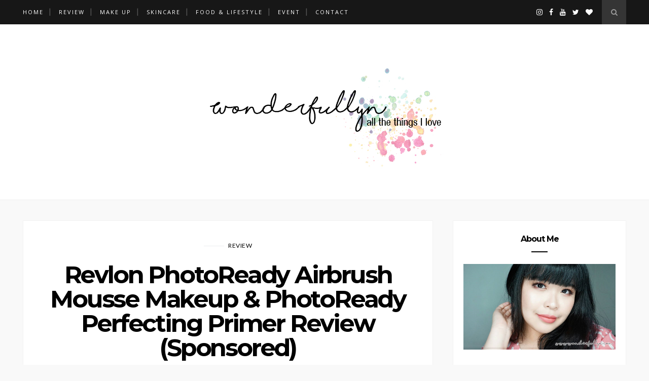

--- FILE ---
content_type: text/html; charset=UTF-8
request_url: http://www.wonderfullyn.com/b/stats?style=WHITE_TRANSPARENT&timeRange=ALL_TIME&token=APq4FmBI9Mz0FKQ8jG95edOFwE3NT0vcf-Ooe1lrQub3vUPl8v95a5evoyY4Gw0DX2rvAacIISRK0BRY0j9pjxaLRyj8QzMvVw
body_size: 255
content:
{"total":2236639,"sparklineOptions":{"backgroundColor":{"fillOpacity":0.1,"fill":"#ffffff"},"series":[{"areaOpacity":0.3,"color":"#fff"}]},"sparklineData":[[0,37],[1,36],[2,35],[3,35],[4,35],[5,34],[6,38],[7,52],[8,84],[9,53],[10,39],[11,44],[12,37],[13,40],[14,46],[15,40],[16,39],[17,42],[18,40],[19,36],[20,45],[21,44],[22,41],[23,42],[24,53],[25,55],[26,99],[27,36],[28,39],[29,13]],"nextTickMs":200000}

--- FILE ---
content_type: text/html; charset=utf-8
request_url: https://accounts.google.com/o/oauth2/postmessageRelay?parent=http%3A%2F%2Fwww.wonderfullyn.com&jsh=m%3B%2F_%2Fscs%2Fabc-static%2F_%2Fjs%2Fk%3Dgapi.lb.en.OE6tiwO4KJo.O%2Fd%3D1%2Frs%3DAHpOoo_Itz6IAL6GO-n8kgAepm47TBsg1Q%2Fm%3D__features__
body_size: 163
content:
<!DOCTYPE html><html><head><title></title><meta http-equiv="content-type" content="text/html; charset=utf-8"><meta http-equiv="X-UA-Compatible" content="IE=edge"><meta name="viewport" content="width=device-width, initial-scale=1, minimum-scale=1, maximum-scale=1, user-scalable=0"><script src='https://ssl.gstatic.com/accounts/o/2580342461-postmessagerelay.js' nonce="ww92TRxzwPsZBnpqzDEmmQ"></script></head><body><script type="text/javascript" src="https://apis.google.com/js/rpc:shindig_random.js?onload=init" nonce="ww92TRxzwPsZBnpqzDEmmQ"></script></body></html>

--- FILE ---
content_type: text/plain
request_url: https://www.google-analytics.com/j/collect?v=1&_v=j102&a=733264761&t=pageview&_s=1&dl=http%3A%2F%2Fwww.wonderfullyn.com%2F2012%2F09%2Frevlon-photoready-airbrush-mousse.html&ul=en-us%40posix&dt=Revlon%20PhotoReady%20Airbrush%20Mousse%20Makeup%20%26%20PhotoReady%20Perfecting%20Primer%20Review%20(Sponsored)%20-%20%E2%99%A5%20WONDERFULLYN%20%3A%20all%20the%20things%20I%20love%20%E2%99%A5&sr=1280x720&vp=1280x720&_u=IEBAAEABAAAAACAAI~&jid=806553763&gjid=1935264465&cid=1434203536.1768719096&tid=UA-99949695-1&_gid=1112034178.1768719096&_r=1&_slc=1&z=1697618678
body_size: -450
content:
2,cG-D38DH5MPQT

--- FILE ---
content_type: text/javascript; charset=UTF-8
request_url: http://www.wonderfullyn.com/feeds/posts/default/-/REVIEW?alt=json-in-script&callback=related_results_labels_thumbs&max-results=6
body_size: 34346
content:
// API callback
related_results_labels_thumbs({"version":"1.0","encoding":"UTF-8","feed":{"xmlns":"http://www.w3.org/2005/Atom","xmlns$openSearch":"http://a9.com/-/spec/opensearchrss/1.0/","xmlns$blogger":"http://schemas.google.com/blogger/2008","xmlns$georss":"http://www.georss.org/georss","xmlns$gd":"http://schemas.google.com/g/2005","xmlns$thr":"http://purl.org/syndication/thread/1.0","id":{"$t":"tag:blogger.com,1999:blog-790613061981376997"},"updated":{"$t":"2025-09-26T21:16:09.047+07:00"},"category":[{"term":"REVIEW"},{"term":"EVENT REPORT"},{"term":"Skincare"},{"term":"Sponsored"},{"term":"Etude House"},{"term":"Make Up"},{"term":"Launching"},{"term":"Korea Cosmetics"},{"term":"Giveaway"},{"term":"Lipstick"},{"term":"NEW"},{"term":"Beauty Event"},{"term":"Japan"},{"term":"NOTD"},{"term":"Sociolla"},{"term":"Korea"},{"term":"Introducing"},{"term":"Body Care"},{"term":"Nail Art"},{"term":"Hair"},{"term":"Maybelline"},{"term":"Nail Polish"},{"term":"BB Cream"},{"term":"L'oreal"},{"term":"LANCOME"},{"term":"The Face Shop"},{"term":"Hair Care"},{"term":"Lip Balm"},{"term":"Local"},{"term":"Food \u0026 Lifestyle"},{"term":"Homemade"},{"term":"Lip Tint"},{"term":"Beauty Box"},{"term":"Eyeliner"},{"term":"Eyeshadow"},{"term":"MAKARIZO"},{"term":"Makeup"},{"term":"Japan Cosmetics"},{"term":"Lyne's GIVEAWAY"},{"term":"Rambut"},{"term":"Tony Moly"},{"term":"Ayou Beauty"},{"term":"Beauty Campaign"},{"term":"Foundation"},{"term":"Indonesia"},{"term":"Kawaii Beauty Japan"},{"term":"Lip Gloss"},{"term":"the Balm"},{"term":"Blogger Gathering"},{"term":"Cushion"},{"term":"Facial Cleanser"},{"term":"K-BEAUTY"},{"term":"Lembut"},{"term":"Moisturizer"},{"term":"REVLON"},{"term":"Sehat"},{"term":"Wangi"},{"term":"Beauty Review"},{"term":"Bioderma"},{"term":"Body Scrub"},{"term":"Clozette Indonesia"},{"term":"Cow Brand"},{"term":"Dolly Wink"},{"term":"FOTD"},{"term":"Face Mist"},{"term":"Indah"},{"term":"LYNE'S STYLE"},{"term":"Limited Edition"},{"term":"Lips"},{"term":"Matte Lip Cream"},{"term":"Matte Lipstick"},{"term":"Menard"},{"term":"NYX"},{"term":"POND'S"},{"term":"Peri Pera"},{"term":"Pulchra"},{"term":"Segar"},{"term":"Shampoo"},{"term":"Shu Uemura"},{"term":"Toner"},{"term":"Avene"},{"term":"Beauty Tips"},{"term":"Blush"},{"term":"Body Wash"},{"term":"CC Cream"},{"term":"Challenge"},{"term":"Cleansing Foam"},{"term":"Collaboration"},{"term":"Hair Treatment"},{"term":"Holika Holika"},{"term":"Innisfree"},{"term":"Kiehl's"},{"term":"La Belleza Eterna"},{"term":"Laneige"},{"term":"Lip Care"},{"term":"Lip Scrub"},{"term":"MK3 Ecology"},{"term":"Make Up Brush"},{"term":"Makeup Inspired"},{"term":"Mask"},{"term":"Missha"},{"term":"SHISEIDO"},{"term":"Sally Hansen"},{"term":"Serum"},{"term":"Sheet Mask"},{"term":"Sugar Scrub"},{"term":"Sun Care"},{"term":"ULTIMA II"},{"term":"Utama Spice"},{"term":"VOV"},{"term":"BEYOND"},{"term":"Body Butter"},{"term":"Body Mist"},{"term":"Cleansing Water"},{"term":"Corine de Farme"},{"term":"Cow Style"},{"term":"Cream"},{"term":"Cream Blush"},{"term":"Estee Lauder"},{"term":"Face Mask"},{"term":"Food"},{"term":"France"},{"term":"Garnier"},{"term":"Indonesian"},{"term":"Japan Beauty Week"},{"term":"Kracie"},{"term":"Lip Color"},{"term":"Loreal"},{"term":"MAKE OVER"},{"term":"Make Up Collaboration"},{"term":"Mascara"},{"term":"Matte Liquid Lipstick"},{"term":"Mint"},{"term":"Oriflame"},{"term":"PALETTE"},{"term":"Pink"},{"term":"Pixy"},{"term":"Sleek"},{"term":"The Body Shop"},{"term":"Tint Balm"},{"term":"Two Way Cake"},{"term":"WRP"},{"term":"3 Concept Eyes"},{"term":"3CE"},{"term":"ALTHEA"},{"term":"ARMANDO CARUSO"},{"term":"AWARD"},{"term":"Acne"},{"term":"Anti-Aging"},{"term":"BCL"},{"term":"Base Makeup"},{"term":"Bath Salt"},{"term":"Beauty Blogger"},{"term":"Blusher"},{"term":"Body Treatment"},{"term":"Chanel"},{"term":"Cleansing"},{"term":"Cleansing Wipes"},{"term":"Concealer"},{"term":"DOVE"},{"term":"Face on Face"},{"term":"False Eyelashes"},{"term":"Grand Opening"},{"term":"Green Tea"},{"term":"HERA"},{"term":"Hair Serum"},{"term":"Hand Cream"},{"term":"IBB Makeup Challenge"},{"term":"IOPE"},{"term":"Jealousness"},{"term":"Jill Beauty"},{"term":"K-Corner"},{"term":"Kay Collection"},{"term":"LUCKY TRENDY"},{"term":"LYNE'S NAIL ART"},{"term":"Liquid Lipstick"},{"term":"Makeup Remover"},{"term":"Matte"},{"term":"Max Factor"},{"term":"Micellar Water"},{"term":"Nature Republic"},{"term":"PrettyRecipe"},{"term":"SKIN79"},{"term":"Shower Gel"},{"term":"Stylenanda"},{"term":"Texture Experince"},{"term":"The Skinfood"},{"term":"Tinted Lip Balm"},{"term":"Too Faced"},{"term":"Tutorial"},{"term":"Unboxing"},{"term":"Wardah"},{"term":"Wax"},{"term":"2 in 1"},{"term":"2013"},{"term":"2014"},{"term":"A'Pieu"},{"term":"Absolute New York"},{"term":"Aesthetic"},{"term":"Agelez Bihaku"},{"term":"Amore Pacific"},{"term":"Anna Sui"},{"term":"BOBBI BROWN"},{"term":"Beauty Class"},{"term":"Beauty Drink"},{"term":"Bio Oil"},{"term":"Bio-essence"},{"term":"Bridestory"},{"term":"CC Cushion"},{"term":"CLIO"},{"term":"Charis"},{"term":"Citra"},{"term":"Cleanser"},{"term":"Cleansing Oil"},{"term":"Coastal Scents"},{"term":"DUPE"},{"term":"Eau de Toilette"},{"term":"Ecla C-Lite"},{"term":"Ellips"},{"term":"Emulsion"},{"term":"Exclusive"},{"term":"Eye Primer"},{"term":"Eyebrow"},{"term":"Eyelash Glue"},{"term":"Face Contour"},{"term":"Face Serum"},{"term":"Face Treatment"},{"term":"Face Wash"},{"term":"Female Daily"},{"term":"HAUL"},{"term":"HG"},{"term":"Hair Make Over"},{"term":"Hair Vitamin"},{"term":"Hand \u0026 Body Lotion"},{"term":"Hello Kitty"},{"term":"Homemade Cosmetics"},{"term":"Honey Dew"},{"term":"Hot Ice"},{"term":"Jakarta Fashion Week"},{"term":"Kim Soo Hyun"},{"term":"Korean Drama"},{"term":"LA COLORS"},{"term":"LUVIEW"},{"term":"Lip Crayon"},{"term":"MAC"},{"term":"MK3"},{"term":"Make up Artist"},{"term":"Makeup Tutorial"},{"term":"Mamonde"},{"term":"Man From the Stars"},{"term":"Mandom"},{"term":"Marina"},{"term":"Masami Shouko"},{"term":"Menard Facial Salon"},{"term":"Mizon"},{"term":"Mustika Ratu"},{"term":"NIVEA"},{"term":"Nail Sticker"},{"term":"Natural"},{"term":"OYA Clinics"},{"term":"Ombre Lips"},{"term":"Peeling"},{"term":"Perawatan"},{"term":"Perfume"},{"term":"Physiogel"},{"term":"REDWIN"},{"term":"SHINZU'I"},{"term":"SILMY'S"},{"term":"SK-II"},{"term":"STUDIOMAKEUP"},{"term":"Sakura White"},{"term":"Sato Hakubi"},{"term":"Sensitive Skin"},{"term":"Sephora"},{"term":"Shopping"},{"term":"Skin Life"},{"term":"Skincheck"},{"term":"Slimming"},{"term":"TRESemme"},{"term":"The Saem"},{"term":"Travelling"},{"term":"Treatment"},{"term":"Urban Decay"},{"term":"VIU"},{"term":"Vienna"},{"term":"Vitacreme B12"},{"term":"Warna"},{"term":"Wedding Make up"},{"term":"YSL"},{"term":"Yves Saint Laurent"},{"term":"e.l.f"},{"term":"tokidoki"},{"term":"yogurt"},{"term":"#LoveAtFirstTouch"},{"term":"20 FIT"},{"term":"2012"},{"term":"2NE1"},{"term":"AMWAY"},{"term":"Absolute Feminine Hygiene"},{"term":"AbsoluteHypoallergenic"},{"term":"AbsolutelyActive"},{"term":"Advisor"},{"term":"Aneesa"},{"term":"Animal Mask"},{"term":"Anniversary"},{"term":"Astalift"},{"term":"Australian"},{"term":"Automatic Beauty"},{"term":"B Blog"},{"term":"B\u0026SOAP"},{"term":"BB Cushion"},{"term":"BB Stick"},{"term":"BBlog"},{"term":"BCA"},{"term":"BCA PRIMA Amazing Experience"},{"term":"BCDation"},{"term":"BIOKOS"},{"term":"BLOGLOVIN"},{"term":"BYS"},{"term":"Bag"},{"term":"Bakmi Mewah"},{"term":"Banila Co"},{"term":"Beauness"},{"term":"Beauty Fair"},{"term":"Beauty Media"},{"term":"Beauty Tools"},{"term":"Benefit Cosmetics"},{"term":"Benton"},{"term":"Berrisom"},{"term":"Berry Delicious"},{"term":"Best"},{"term":"Biotherm"},{"term":"Birthday"},{"term":"Blackjack"},{"term":"Blind Test"},{"term":"Blink Charm"},{"term":"Body Balm"},{"term":"Body Serum"},{"term":"Bouncia"},{"term":"Bouncy"},{"term":"Brand Ambassador"},{"term":"Bronzer"},{"term":"Brow Gel"},{"term":"CANMAKE"},{"term":"CARING COLOURS"},{"term":"CLEAR"},{"term":"COSRX"},{"term":"Carousell"},{"term":"Ceramide"},{"term":"Chocolate"},{"term":"Chosungah"},{"term":"Christmas"},{"term":"Clinelle"},{"term":"Clozette"},{"term":"Collagen"},{"term":"Collastin Beauty"},{"term":"Collection Cosmetics"},{"term":"Color Pop"},{"term":"Compact Powder"},{"term":"Comparison"},{"term":"Conditioner"},{"term":"Contact Me"},{"term":"Contour Palette"},{"term":"Cosmekita"},{"term":"Cosmobeaute"},{"term":"Cottage"},{"term":"Crazy Rumors"},{"term":"D'Eyeko"},{"term":"D.I.Y"},{"term":"DD Creme"},{"term":"Dan+Dan"},{"term":"Dear Laura"},{"term":"Dear Me"},{"term":"Depotting"},{"term":"Derma Angel. Launching"},{"term":"Dermalogica"},{"term":"Despicable Me"},{"term":"Dewytree"},{"term":"Dnars"},{"term":"Dr.Jart+"},{"term":"Drugstore"},{"term":"Dry Lips"},{"term":"Dry Shampoo"},{"term":"Duplair"},{"term":"E-Commerce"},{"term":"Ecla Gold"},{"term":"Elianto"},{"term":"Elisha Coy"},{"term":"Elizabeth Arden"},{"term":"Elizavecca"},{"term":"Elsyoung"},{"term":"Elsyoungid"},{"term":"Emtrix"},{"term":"Espoir"},{"term":"Estetica"},{"term":"EverShine"},{"term":"Evete Naturals"},{"term":"Evian"},{"term":"Eye Cream"},{"term":"Eye Tape"},{"term":"Eyeshadow Stick"},{"term":"F\/W Makeup Trend"},{"term":"FOLLOW"},{"term":"Face Brush"},{"term":"Face Powder"},{"term":"Face Scrub"},{"term":"Face Slimming"},{"term":"Facial"},{"term":"Facial Treatment Essence"},{"term":"Fake Eyelashes"},{"term":"Fanbo"},{"term":"Fashion"},{"term":"Felicela"},{"term":"Fimela"},{"term":"First Blush"},{"term":"First Experience"},{"term":"Flower"},{"term":"Foaming Face Wash"},{"term":"For Share in Jar"},{"term":"Frienvita"},{"term":"Fusio Dose"},{"term":"G Herbal"},{"term":"GLAMGLOW"},{"term":"GLAMSKIN"},{"term":"Gel Cream"},{"term":"Gel Eyeliner"},{"term":"Gel Lotion"},{"term":"Gel Pencerah Wajah"},{"term":"Ginseng Korea"},{"term":"Glow in Dark"},{"term":"Grazia"},{"term":"Gula Co"},{"term":"H2 Health \u0026 Happiness"},{"term":"HANSKIN"},{"term":"Hadabisei"},{"term":"Hadalabo"},{"term":"Hair Oil"},{"term":"Hair Show"},{"term":"Halloween Make Up"},{"term":"Handmade Cosmetics"},{"term":"Health"},{"term":"Heavenly Blush"},{"term":"Hello Beauty Shop"},{"term":"Herbal Supplement"},{"term":"Highlighter"},{"term":"Holika Holika Peko"},{"term":"Hongik Skin"},{"term":"IBB"},{"term":"IOMA"},{"term":"Intimate Cleanser"},{"term":"Irwanteam"},{"term":"Ivory"},{"term":"JFFF"},{"term":"JUARA"},{"term":"Jacquelle"},{"term":"Jatuh Cinta Pada Sentuhan Pertama"},{"term":"Jernih Putih Merona"},{"term":"Julep"},{"term":"KICHO"},{"term":"Kaminomoto"},{"term":"Kanna"},{"term":"Karl Lagerfeld"},{"term":"Kerastase"},{"term":"Kiehl's Nature Playground"},{"term":"Kimasako"},{"term":"Kinohimitsu"},{"term":"Klinik Hang Lekiu"},{"term":"Klinik Kecantikan"},{"term":"Konjac Sponge"},{"term":"Korean Food"},{"term":"Korean Snack"},{"term":"Kose Cosmeport"},{"term":"Kosmetik"},{"term":"L'Affair"},{"term":"LG Beauty"},{"term":"LOOKE Cosmetics"},{"term":"LUSH"},{"term":"La Perla"},{"term":"La Tulipe"},{"term":"Laleli"},{"term":"Laser Rejuvenation"},{"term":"Lee Seung Gi"},{"term":"Liebster"},{"term":"Lifestyle"},{"term":"Lifting"},{"term":"Lip Liner"},{"term":"Lip Mask"},{"term":"Lip Polish"},{"term":"Lip Treatment"},{"term":"Lip and Cheek"},{"term":"Liquid Eyeliner"},{"term":"Lisciare"},{"term":"Lola Box"},{"term":"MUA"},{"term":"MUKKA"},{"term":"Make Up Competition"},{"term":"Make Up For Ever"},{"term":"Makeup Brush"},{"term":"Makeup Cleanser"},{"term":"Makeup Pengantin"},{"term":"Malaysia"},{"term":"Marina Beauty Journey"},{"term":"Martha Tilaar"},{"term":"Matcha"},{"term":"Media Kecantikan"},{"term":"Mentholatum"},{"term":"Menthollatum"},{"term":"Micellar Lotion"},{"term":"Micellar Wipes"},{"term":"Micro Gym"},{"term":"Mika for Shu"},{"term":"Million Carats"},{"term":"Minions"},{"term":"Moisture White Shiso"},{"term":"Multi Make Up"},{"term":"Must have"},{"term":"My Beauty Diary"},{"term":"NAOS"},{"term":"Nail Care"},{"term":"Natur"},{"term":"Night Cream"},{"term":"Non Beauty"},{"term":"O HUI"},{"term":"O.P.I"},{"term":"Ocha"},{"term":"Olay"},{"term":"Olive des Olive"},{"term":"Online Shop"},{"term":"Organic Skincare"},{"term":"Original Raw"},{"term":"Ovale"},{"term":"PANTENE"},{"term":"PARFUMS LOVE"},{"term":"PRIMA"},{"term":"PRIVIA U"},{"term":"Pack"},{"term":"Palmolive"},{"term":"Panasonic Beauty"},{"term":"Park Bom"},{"term":"Petitfee"},{"term":"Pimple"},{"term":"Pond's Flawless White Dewy Rose Gel"},{"term":"Pouch"},{"term":"Powder"},{"term":"Preloved"},{"term":"Press Conference"},{"term":"Priceza"},{"term":"Primera"},{"term":"Princess Happy Ending"},{"term":"Purbasari"},{"term":"Pure Treatment Essence"},{"term":"QV"},{"term":"REAL TECHNIQUES"},{"term":"Rabbit Habit"},{"term":"Rejoice"},{"term":"Relaunching"},{"term":"Rohto"},{"term":"Rose"},{"term":"S\/S 2016"},{"term":"SALE"},{"term":"SAM KIM"},{"term":"SENKA"},{"term":"SFX Make Up"},{"term":"SILKYGIRL"},{"term":"SKIN AQUA"},{"term":"SNP"},{"term":"SNSD"},{"term":"SO NATURAL"},{"term":"SO...?"},{"term":"SON \u0026 PARK"},{"term":"SPF"},{"term":"SU:M 37"},{"term":"Saffron"},{"term":"Sarange"},{"term":"Seablings"},{"term":"ShangPree"},{"term":"Shinzui Ume"},{"term":"Shizengokochi"},{"term":"Sho Bi"},{"term":"Sienta"},{"term":"Silisponge"},{"term":"Silver"},{"term":"Skin Dewi"},{"term":"Skin Vitamin"},{"term":"Solusimu"},{"term":"Spa"},{"term":"Spa Jakarta"},{"term":"Special Edition"},{"term":"Strawberry"},{"term":"Style Central"},{"term":"SugarPot Wax"},{"term":"Sulamit"},{"term":"Sulwhasoo"},{"term":"Summer"},{"term":"Sunscreen"},{"term":"TOP 10"},{"term":"TOP 5"},{"term":"TWG"},{"term":"Tarte"},{"term":"Tea"},{"term":"Teint Miracle"},{"term":"Thailand"},{"term":"Thankscrub!"},{"term":"The History of Whoo"},{"term":"The Skin House"},{"term":"ThirstyMud"},{"term":"Tokopedia"},{"term":"Toyota"},{"term":"Translucent Pinkish White"},{"term":"Trend"},{"term":"Tsukika"},{"term":"UDPP"},{"term":"UV Protection"},{"term":"University"},{"term":"V10 Plus"},{"term":"VDL"},{"term":"Veet"},{"term":"Victoria"},{"term":"Videpgraphy"},{"term":"Vitamin C"},{"term":"Votre Peau"},{"term":"Wash-off Mask"},{"term":"Watsons"},{"term":"Wet n Wild"},{"term":"Whitening"},{"term":"Winners"},{"term":"Witch's Pouch"},{"term":"Women of Worth"},{"term":"Workshop"},{"term":"X-pert"},{"term":"YG"},{"term":"ZAP"},{"term":"b.liv"},{"term":"cantik"},{"term":"evt"},{"term":"kulit putih"},{"term":"moonshot"},{"term":"percaya diri dan Marina UV White Extra SPF 15"},{"term":"perlindungan optimal setiap hari"},{"term":"pushBUTTON"}],"title":{"type":"text","$t":"♥ WONDERFULLYN : all the things I love ♥"},"subtitle":{"type":"html","$t":""},"link":[{"rel":"http://schemas.google.com/g/2005#feed","type":"application/atom+xml","href":"http:\/\/www.wonderfullyn.com\/feeds\/posts\/default"},{"rel":"self","type":"application/atom+xml","href":"http:\/\/www.blogger.com\/feeds\/790613061981376997\/posts\/default\/-\/REVIEW?alt=json-in-script\u0026max-results=6"},{"rel":"alternate","type":"text/html","href":"http:\/\/www.wonderfullyn.com\/search\/label\/REVIEW"},{"rel":"hub","href":"http://pubsubhubbub.appspot.com/"},{"rel":"next","type":"application/atom+xml","href":"http:\/\/www.blogger.com\/feeds\/790613061981376997\/posts\/default\/-\/REVIEW\/-\/REVIEW?alt=json-in-script\u0026start-index=7\u0026max-results=6"}],"author":[{"name":{"$t":"Jesslyn Prijanto"},"uri":{"$t":"http:\/\/www.blogger.com\/profile\/10152773733292420727"},"email":{"$t":"noreply@blogger.com"},"gd$image":{"rel":"http://schemas.google.com/g/2005#thumbnail","width":"16","height":"16","src":"https:\/\/img1.blogblog.com\/img\/b16-rounded.gif"}}],"generator":{"version":"7.00","uri":"http://www.blogger.com","$t":"Blogger"},"openSearch$totalResults":{"$t":"201"},"openSearch$startIndex":{"$t":"1"},"openSearch$itemsPerPage":{"$t":"6"},"entry":[{"id":{"$t":"tag:blogger.com,1999:blog-790613061981376997.post-5943812862338239272"},"published":{"$t":"2022-03-20T16:53:00.000+07:00"},"updated":{"$t":"2022-08-01T17:04:35.976+07:00"},"category":[{"scheme":"http://www.blogger.com/atom/ns#","term":"Aneesa"},{"scheme":"http://www.blogger.com/atom/ns#","term":"Japan Cosmetics"},{"scheme":"http://www.blogger.com/atom/ns#","term":"REVIEW"},{"scheme":"http://www.blogger.com/atom/ns#","term":"SHISEIDO"},{"scheme":"http://www.blogger.com/atom/ns#","term":"Skincare"},{"scheme":"http://www.blogger.com/atom/ns#","term":"Sun Care"},{"scheme":"http://www.blogger.com/atom/ns#","term":"Sunscreen"}],"title":{"type":"text","$t":"Anessa Perfect UV Sunscreen Skincare Gel Sunscreen Anti Whitecast dan Lengket"},"content":{"type":"html","$t":"\u003Cdiv class=\"separator\" style=\"clear: both; text-align: center;\"\u003E\u003Ca href=\"https:\/\/blogger.googleusercontent.com\/img\/b\/R29vZ2xl\/AVvXsEjU9q8c7eECdPPhK53tzZPt7WfZ9JlpGJ0PiqgKPLKty3B4234sdrgsUgVGApyvQ03v_KoU1c-xU6y8RXnJyiQW4wl5kZkDTF66g2odkxOf7hENCcW2O-S-g3EHqzQNBNOykisZdB5l0bg\/s2048\/IMG_3279.JPG\" style=\"margin-left: 1em; margin-right: 1em; text-align: center;\"\u003E\u003Cimg border=\"0\" data-original-height=\"1538\" data-original-width=\"2048\" height=\"480\" src=\"https:\/\/blogger.googleusercontent.com\/img\/b\/R29vZ2xl\/AVvXsEjU9q8c7eECdPPhK53tzZPt7WfZ9JlpGJ0PiqgKPLKty3B4234sdrgsUgVGApyvQ03v_KoU1c-xU6y8RXnJyiQW4wl5kZkDTF66g2odkxOf7hENCcW2O-S-g3EHqzQNBNOykisZdB5l0bg\/w640-h480\/IMG_3279.JPG\" width=\"640\" \/\u003E\u003C\/a\u003E\u003C\/div\u003E\u003Cdiv class=\"separator\" style=\"clear: both; text-align: center;\"\u003E\u003Cbr \/\u003E\u003C\/div\u003E\u003Cdiv class=\"separator\" style=\"clear: both; text-align: center;\"\u003EAnessa mungkin merupakan brand yang nggak asing untuk kamu yang cinta dengan sunscreen. Oh iya pakai sunscreen itu wajib yak bukan opsional. Nah Anessa sendiri merupakan brand dari Shiseido yang memfokuskan pada produk UV protection gitu. Anessa sendiri sudah hadir di Indonesia pada tahun 2020, sebelumnya kalau kamu mau membeli produk Anessa harus di luar negeri, kebetulan produk-produk Aneesa yang aku punya ini belinya pas lagi ke Singapore. Tapi sekarang udah gak pusing lagi kalau mau repurchase atau buat kamu yang mau coba karena sudah available di Indonesia.\u003C\/div\u003E\u003Cdiv class=\"separator\" style=\"clear: both; text-align: center;\"\u003E\u003Cbr \/\u003E\u003Cspan\u003E\u003Ca name='more'\u003E\u003C\/a\u003E\u003C\/span\u003E\u003C\/div\u003E\u003Cdiv class=\"separator\" style=\"clear: both; text-align: center;\"\u003E\u003Ca href=\"https:\/\/blogger.googleusercontent.com\/img\/b\/R29vZ2xl\/AVvXsEhboRZhdg27Y2MQHwk6Iu8Y_yINSi7KRHy2UACzIbOWboagg7hY6FUASjOPKVQ_rHoMTvF6vK1xjs4iUY85afbxaJym51mNqX0olo5kISKmegsWe3SE_gU9Tp0BM-R_P5dYfpRN5wrnZPA\/s2048\/IMG_3276.JPG\" style=\"margin-left: 1em; margin-right: 1em;\"\u003E\u003Cimg border=\"0\" data-original-height=\"1538\" data-original-width=\"2048\" height=\"480\" src=\"https:\/\/blogger.googleusercontent.com\/img\/b\/R29vZ2xl\/AVvXsEhboRZhdg27Y2MQHwk6Iu8Y_yINSi7KRHy2UACzIbOWboagg7hY6FUASjOPKVQ_rHoMTvF6vK1xjs4iUY85afbxaJym51mNqX0olo5kISKmegsWe3SE_gU9Tp0BM-R_P5dYfpRN5wrnZPA\/w640-h480\/IMG_3276.JPG\" width=\"640\" \/\u003E\u003C\/a\u003E\u003C\/div\u003E\u003Cdiv class=\"separator\" style=\"clear: both; text-align: center;\"\u003E\u003Cbr \/\u003E\u003C\/div\u003E\u003Cdiv class=\"separator\" style=\"clear: both; text-align: center;\"\u003ESebenarnya udah ada di list belanjaku mau cobain Aneesa pas ke SG sebelum pandemi. Cuma masih belum putusin beli yang mana karena yang aku tahu saat itu kalau best sellernya yang Aneesa Perfect UV Sunscreen Skincare Milk. Sebenernya nggak sempet cobain teksturnya gitu karena ini kan belinya di duty free di Changi Airport.\u003C\/div\u003E\u003Cdiv class=\"separator\" style=\"clear: both; text-align: center;\"\u003EOh iya kemasan dari\u0026nbsp;Anessa Perfect UV Sunscreen Skincare Gel bukan di dalam box gitu jadi dalam plastik pouch yang langsung terlihat tubenya. Simple nggak ribet \u0026amp; beneran gak bisa bacanya karena bahasa Jepang semua.\u003C\/div\u003E\u003Cdiv class=\"separator\" style=\"clear: both; text-align: center;\"\u003E\u003Cbr \/\u003E\u003C\/div\u003E\u003Cdiv class=\"separator\" style=\"clear: both; text-align: center;\"\u003E\u003Ca href=\"https:\/\/blogger.googleusercontent.com\/img\/b\/R29vZ2xl\/AVvXsEh3xbA1-CohFa4v399yyJ2SqgYGHtX4QWd7ET1nrM_BzZnAMCLCg46HVN5U2o4ZJVgSwd3rzGeWPm9_T-ZsCXKbEvz_yO1zqs3qrS312kjLXjrR8Oul1cOLp3BdUk1gKfO6NR1JCBYYnGI\/s2048\/IMG_3277.JPG\" style=\"margin-left: 1em; margin-right: 1em;\"\u003E\u003Cimg border=\"0\" data-original-height=\"1538\" data-original-width=\"2048\" height=\"480\" src=\"https:\/\/blogger.googleusercontent.com\/img\/b\/R29vZ2xl\/AVvXsEh3xbA1-CohFa4v399yyJ2SqgYGHtX4QWd7ET1nrM_BzZnAMCLCg46HVN5U2o4ZJVgSwd3rzGeWPm9_T-ZsCXKbEvz_yO1zqs3qrS312kjLXjrR8Oul1cOLp3BdUk1gKfO6NR1JCBYYnGI\/w640-h480\/IMG_3277.JPG\" width=\"640\" \/\u003E\u003C\/a\u003E\u003C\/div\u003E\u003Cdiv class=\"separator\" style=\"clear: both; text-align: center;\"\u003E\u003Cbr \/\u003E\u003C\/div\u003E\u003Cdiv class=\"separator\" style=\"clear: both; text-align: center;\"\u003Esatu-satunya yang bisa aku baca,\u0026nbsp;Anessa Perfect UV Sunscreen Skincare Gel ini SPF 50+ PA++++ isinya 90 gram dan masih diproduksi di Jepang.\u003C\/div\u003E\u003Cdiv class=\"separator\" style=\"clear: both; text-align: center;\"\u003E\u003Cbr \/\u003E\u003C\/div\u003E\u003Cdiv class=\"separator\" style=\"clear: both; text-align: center;\"\u003E\u003Ca href=\"https:\/\/blogger.googleusercontent.com\/img\/b\/R29vZ2xl\/AVvXsEhVGzkDbMF6jS9_b67Vi24m95m06ar1HVD66id6Ej7n66CA6AndZ-cnz8fNqp6Z09nMkNHgRjIGLUbPJep99pWVhWlAKxzP2yCdWbkdwDjnk5vTgF2u4UbjgKWMIviEr90ERUSwZb_F0ZE\/s2048\/IMG_3279.JPG\" style=\"margin-left: 1em; margin-right: 1em;\"\u003E\u003Cimg border=\"0\" data-original-height=\"1538\" data-original-width=\"2048\" height=\"480\" src=\"https:\/\/blogger.googleusercontent.com\/img\/b\/R29vZ2xl\/AVvXsEhVGzkDbMF6jS9_b67Vi24m95m06ar1HVD66id6Ej7n66CA6AndZ-cnz8fNqp6Z09nMkNHgRjIGLUbPJep99pWVhWlAKxzP2yCdWbkdwDjnk5vTgF2u4UbjgKWMIviEr90ERUSwZb_F0ZE\/w640-h480\/IMG_3279.JPG\" width=\"640\" \/\u003E\u003C\/a\u003E\u003C\/div\u003E\u003Cdiv class=\"separator\" style=\"clear: both; text-align: center;\"\u003E\u003Cbr \/\u003E\u003C\/div\u003E\u003Cdiv class=\"separator\" style=\"clear: both; text-align: center;\"\u003EAnessa Perfect UV Sunscreen Skincare Gel ini SPF 50+ PA++++\u003C\/div\u003E\u003Cbr \/\u003E\u003Cdiv class=\"separator\" style=\"clear: both; text-align: center;\"\u003E\u003Ca href=\"https:\/\/blogger.googleusercontent.com\/img\/b\/R29vZ2xl\/AVvXsEhEhNcB_iWPC-FdxeNNg9oPCSn1cIzDc3elruvLSI8_3rTTkjCvzmgR6He7ZrXK1a_M7vBfoXmikbycFNIawiA57niLXL54R8qNB3YXfXpq5q5Qhm3hfOrko-NJdRMWXeUjawE1N_weHfI\/s2048\/IMG_3284.JPG\" style=\"margin-left: 1em; margin-right: 1em;\"\u003E\u003Cimg border=\"0\" data-original-height=\"1538\" data-original-width=\"2048\" height=\"480\" src=\"https:\/\/blogger.googleusercontent.com\/img\/b\/R29vZ2xl\/AVvXsEhEhNcB_iWPC-FdxeNNg9oPCSn1cIzDc3elruvLSI8_3rTTkjCvzmgR6He7ZrXK1a_M7vBfoXmikbycFNIawiA57niLXL54R8qNB3YXfXpq5q5Qhm3hfOrko-NJdRMWXeUjawE1N_weHfI\/w640-h480\/IMG_3284.JPG\" width=\"640\" \/\u003E\u003C\/a\u003E\u003C\/div\u003E\u003Cbr \/\u003E\u003Cdiv class=\"separator\" style=\"clear: both; text-align: center;\"\u003Ebagian belakang tubenya yang bahasa Jepang full emang jujur aku gak bisa bacanya sama sekali, jadi info yang aku tahu dari tubenya isinya dan juga diproduksi di Jepang\u003C\/div\u003E\u003Cbr \/\u003E\u003Cdiv class=\"separator\" style=\"clear: both; text-align: center;\"\u003E\u003Ca href=\"https:\/\/blogger.googleusercontent.com\/img\/b\/R29vZ2xl\/AVvXsEhT-ldipG1FTmkWVr-hptXiD3A4ev9bh-L-hrvkLC_x2BXVfCvgeaOVEuj-xIfoIDlc5nQkwWCWzYbsWTPMpwEg4GVtUGMgGSxa6P96DJxqgjfBzIvgw7-G1CpBFXa1_raQgCMQpuhLKpk\/s2048\/IMG_3285.JPG\" style=\"margin-left: 1em; margin-right: 1em;\"\u003E\u003Cimg border=\"0\" data-original-height=\"1538\" data-original-width=\"2048\" height=\"480\" src=\"https:\/\/blogger.googleusercontent.com\/img\/b\/R29vZ2xl\/AVvXsEhT-ldipG1FTmkWVr-hptXiD3A4ev9bh-L-hrvkLC_x2BXVfCvgeaOVEuj-xIfoIDlc5nQkwWCWzYbsWTPMpwEg4GVtUGMgGSxa6P96DJxqgjfBzIvgw7-G1CpBFXa1_raQgCMQpuhLKpk\/w640-h480\/IMG_3285.JPG\" width=\"640\" \/\u003E\u003C\/a\u003E\u003C\/div\u003E\u003Cdiv class=\"separator\" style=\"clear: both; text-align: center;\"\u003E\u003Cbr \/\u003E\u003C\/div\u003E\u003Cdiv class=\"separator\" style=\"clear: both; text-align: center;\"\u003ETubenya diputar gitu, cuma kayak beda sih kualitas tutupnya, plastiknya yang bahannya oke terus kalau sudah ketutup rapat berasa\u0026nbsp;\u003C\/div\u003E\u003Cbr \/\u003E\u003Cdiv class=\"separator\" style=\"clear: both; text-align: center;\"\u003E\u003Ca href=\"https:\/\/blogger.googleusercontent.com\/img\/b\/R29vZ2xl\/AVvXsEhbhLFjbkAVxtfqtcEOICPCxvKbmJeu_IGVTAOuLWeVoOZfICOqjWO_8VpvGF9gXdxx6Ccmf0HVOVCC4yb9zbwYIIWob1Smrd0erACSMgjOV09ic8tcmXf6sH6-zHun3s58TG2aUkIWQPU\/s2048\/IMG_3286.JPG\" style=\"margin-left: 1em; margin-right: 1em;\"\u003E\u003Cimg border=\"0\" data-original-height=\"1538\" data-original-width=\"2048\" height=\"480\" src=\"https:\/\/blogger.googleusercontent.com\/img\/b\/R29vZ2xl\/AVvXsEhbhLFjbkAVxtfqtcEOICPCxvKbmJeu_IGVTAOuLWeVoOZfICOqjWO_8VpvGF9gXdxx6Ccmf0HVOVCC4yb9zbwYIIWob1Smrd0erACSMgjOV09ic8tcmXf6sH6-zHun3s58TG2aUkIWQPU\/w640-h480\/IMG_3286.JPG\" width=\"640\" \/\u003E\u003C\/a\u003E\u003C\/div\u003E\u003Cdiv class=\"separator\" style=\"clear: both; text-align: center;\"\u003E\u003Cbr \/\u003E\u003C\/div\u003E\u003Cdiv class=\"separator\" style=\"clear: both; text-align: center;\"\u003EAnessa Perfect UV Sunscreen Skincare Gel ini SPF 50+ PA++++\u0026nbsp;\u003C\/div\u003E\u003Cbr \/\u003E\u003Cdiv class=\"separator\" style=\"clear: both; text-align: center;\"\u003E\u003Ca href=\"https:\/\/blogger.googleusercontent.com\/img\/b\/R29vZ2xl\/AVvXsEh0DVLXsYEYA3apvHRlUYq-ghKtmobv9Io3VB1SWL7j8x4s_-Fxm1oxK0y-QPsaFrjzemzm4YXftjic49k8FUD6yA_zHorzDeWZIsFZqWTqDmjBjMhJK8Gl4-nK8XWnk7x43rtrcSNj4lw\/s2048\/IMG_3287.JPG\" style=\"margin-left: 1em; margin-right: 1em;\"\u003E\u003Cimg border=\"0\" data-original-height=\"1538\" data-original-width=\"2048\" height=\"480\" src=\"https:\/\/blogger.googleusercontent.com\/img\/b\/R29vZ2xl\/AVvXsEh0DVLXsYEYA3apvHRlUYq-ghKtmobv9Io3VB1SWL7j8x4s_-Fxm1oxK0y-QPsaFrjzemzm4YXftjic49k8FUD6yA_zHorzDeWZIsFZqWTqDmjBjMhJK8Gl4-nK8XWnk7x43rtrcSNj4lw\/w640-h480\/IMG_3287.JPG\" width=\"640\" \/\u003E\u003C\/a\u003E\u003C\/div\u003E\u003Cdiv class=\"separator\" style=\"clear: both; text-align: center;\"\u003E\u003Cbr \/\u003E\u003C\/div\u003E\u003Cdiv class=\"separator\" style=\"clear: both; text-align: center;\"\u003EAnessa Perfect UV Sunscreen Skincare Gel ini SPF 50+ PA++++ ini merupakan sunscreen hybrid ya, jadi memang gabungan dari physical dan chemical gitu karena kandungan\u0026nbsp;\u003Cspan style=\"background-color: white; color: #202124; text-align: start;\"\u003E\u003Cspan style=\"font-family: inherit;\"\u003EZinc Oxide and Titanium Dioxide (physical) dan Octocrylene (chemical)\u003C\/span\u003E\u003C\/span\u003E\u0026nbsp;dan\u0026nbsp;\u003C\/div\u003E\u003Cdiv class=\"separator\" style=\"clear: both; text-align: center;\"\u003Emungkin karena gabungan gitu Sunscreen Gel dari Anessa ini bisa nggak bikin whitecast kare\u003C\/div\u003E\u003Cbr \/\u003E\u003Cdiv class=\"separator\" style=\"clear: both; text-align: center;\"\u003E\u003Ca href=\"https:\/\/blogger.googleusercontent.com\/img\/b\/R29vZ2xl\/AVvXsEjTAvRxd-ku32cap0tza12CMNArQ-ncY6APLSed5xRchNeBhtQmGY5nz0XvqsZzFYFocszfh35-g3aXuXtnMTPk7FrbOFnTKVJK8IbiidecteiVCHkTbw6SnBaKV1n0ijHFyZkF97PvEiE\/s2048\/IMG_3291.JPG\" style=\"margin-left: 1em; margin-right: 1em;\"\u003E\u003Cimg border=\"0\" data-original-height=\"1538\" data-original-width=\"2048\" height=\"480\" src=\"https:\/\/blogger.googleusercontent.com\/img\/b\/R29vZ2xl\/AVvXsEjTAvRxd-ku32cap0tza12CMNArQ-ncY6APLSed5xRchNeBhtQmGY5nz0XvqsZzFYFocszfh35-g3aXuXtnMTPk7FrbOFnTKVJK8IbiidecteiVCHkTbw6SnBaKV1n0ijHFyZkF97PvEiE\/w640-h480\/IMG_3291.JPG\" width=\"640\" \/\u003E\u003C\/a\u003E\u003C\/div\u003E\u003Cdiv class=\"separator\" style=\"clear: both; text-align: center;\"\u003E\u003Cbr \/\u003E\u003C\/div\u003E\u003Cdiv class=\"separator\" style=\"clear: both; text-align: center;\"\u003EAnessa Perfect UV Sunscreen Skincare Gel nggak bikin whitecast dan nggak berasa berat gitu dipakai di wajah, mungkin karena teksturnya yg lebih kayak gel gitu tapi beneran pas diaplikasikan di wajah itu mudah untuk di blend-nya. Finishnya dari\u0026nbsp;Anessa Perfect UV Sunscreen Skincare Gel ini lebih dewy gitu jadi pas aku pikir untuk beli aku nyangkanya ini bakal yang gel yang mudah nyerap ke wajah dengan jenis kulit oily eh tapi nggak deng malah untuk yang punya kulit kering kayak aku ini oke banget dipakai sebelum makeup jadi nggak bikin kulit jadi patchy gitu dan makeup juga lebih nempel, tapi karena pandemi \u0026amp; cuma di rumah aja (YES di rumah tetep ya pakai sunscreen di pagi atau siang kalau yang bangunnya siang hari). Biasa setelah pakai\u0026nbsp;Anessa Perfect UV Sunscreen Skincare Gel aku set aja pakai loose powder atau biasa kalau sebelum makeup juga\u003C\/div\u003E\u003Cdiv class=\"separator\" style=\"clear: both; text-align: center;\"\u003E\u003Cbr \/\u003E\u003C\/div\u003E\u003Cdiv class=\"separator\" style=\"clear: both; text-align: center;\"\u003E\u003Cbr \/\u003E\u003C\/div\u003E\u003Cdiv class=\"separator\" style=\"clear: both; text-align: center;\"\u003EAnessa Perfect UV Sunscreen Skincare Gel ini SPF 50+ PA++++\u003C\/div\u003E\u003Cdiv class=\"separator\" style=\"clear: both; text-align: center;\"\u003EPROS :\u0026nbsp;\u003C\/div\u003E\u003Cdiv class=\"separator\" style=\"clear: both; text-align: center;\"\u003E- nggak bikin kulit berasa kering dan nggak whitecast\u003C\/div\u003E\u003Cdiv class=\"separator\" style=\"clear: both; text-align: center;\"\u003E- nggak bikin breakout juga dan kalau menggunakan makeup setelahnya tidak mengganggu foundation atau makeup base lainnya, tetap membuat makeup stay\u003C\/div\u003E\u003Cdiv class=\"separator\" style=\"clear: both; text-align: center;\"\u003E\u003Cbr \/\u003E\u003C\/div\u003E\u003Cdiv class=\"separator\" style=\"clear: both; text-align: center;\"\u003E\u003Cbr \/\u003E\u003C\/div\u003E\u003Cdiv class=\"separator\" style=\"clear: both; text-align: center;\"\u003ECONS :\u003C\/div\u003E\u003Cdiv class=\"separator\" style=\"clear: both; text-align: center;\"\u003E- dari segi harga nggak terlalu affordable tapi worth it\u003C\/div\u003E\u003Cdiv class=\"separator\" style=\"clear: both; text-align: center;\"\u003E- karena waktu itu belinya masih di SG jadi nggak ada info ingredientsnya\u003C\/div\u003E\u003Cdiv class=\"separator\" style=\"clear: both; text-align: center;\"\u003E\u003Cbr \/\u003E\u003C\/div\u003E\u003Cdiv class=\"separator\" style=\"clear: both; text-align: center;\"\u003ERepurchase : YES\u003C\/div\u003E\u003Cdiv class=\"separator\" style=\"clear: both; text-align: center;\"\u003E\u003Cbr \/\u003E\u003C\/div\u003E\u003Cdiv class=\"separator\" style=\"clear: both; text-align: center;\"\u003ERatings : 9\/10\u003C\/div\u003E\u003Cdiv class=\"separator\" style=\"clear: both; text-align: center;\"\u003E\u003Cbr \/\u003E\u003C\/div\u003E\u003Cbr \/\u003E\u003Cdiv class=\"separator\" style=\"clear: both; text-align: center;\"\u003E\u003Cbr \/\u003E\u003C\/div\u003E"},"link":[{"rel":"replies","type":"application/atom+xml","href":"http:\/\/www.wonderfullyn.com\/feeds\/5943812862338239272\/comments\/default","title":"Post Comments"},{"rel":"replies","type":"text/html","href":"http:\/\/www.wonderfullyn.com\/2022\/08\/anessa-perfect-uv-sunscreen-skincare.html#comment-form","title":"1 Comments"},{"rel":"edit","type":"application/atom+xml","href":"http:\/\/www.blogger.com\/feeds\/790613061981376997\/posts\/default\/5943812862338239272"},{"rel":"self","type":"application/atom+xml","href":"http:\/\/www.blogger.com\/feeds\/790613061981376997\/posts\/default\/5943812862338239272"},{"rel":"alternate","type":"text/html","href":"http:\/\/www.wonderfullyn.com\/2022\/08\/anessa-perfect-uv-sunscreen-skincare.html","title":"Anessa Perfect UV Sunscreen Skincare Gel Sunscreen Anti Whitecast dan Lengket"}],"author":[{"name":{"$t":"Jesslyn Prijanto"},"uri":{"$t":"http:\/\/www.blogger.com\/profile\/10152773733292420727"},"email":{"$t":"noreply@blogger.com"},"gd$image":{"rel":"http://schemas.google.com/g/2005#thumbnail","width":"16","height":"16","src":"https:\/\/img1.blogblog.com\/img\/b16-rounded.gif"}}],"media$thumbnail":{"xmlns$media":"http://search.yahoo.com/mrss/","url":"https:\/\/blogger.googleusercontent.com\/img\/b\/R29vZ2xl\/AVvXsEjU9q8c7eECdPPhK53tzZPt7WfZ9JlpGJ0PiqgKPLKty3B4234sdrgsUgVGApyvQ03v_KoU1c-xU6y8RXnJyiQW4wl5kZkDTF66g2odkxOf7hENCcW2O-S-g3EHqzQNBNOykisZdB5l0bg\/s72-w640-h480-c\/IMG_3279.JPG","height":"72","width":"72"},"thr$total":{"$t":"1"}},{"id":{"$t":"tag:blogger.com,1999:blog-790613061981376997.post-5642133813139950636"},"published":{"$t":"2022-01-18T17:03:00.000+07:00"},"updated":{"$t":"2022-08-01T17:09:19.659+07:00"},"category":[{"scheme":"http://www.blogger.com/atom/ns#","term":"Kiehl's"},{"scheme":"http://www.blogger.com/atom/ns#","term":"Lip Balm"},{"scheme":"http://www.blogger.com/atom/ns#","term":"Lip Care"},{"scheme":"http://www.blogger.com/atom/ns#","term":"REVIEW"},{"scheme":"http://www.blogger.com/atom/ns#","term":"Tinted Lip Balm"}],"title":{"type":"text","$t":"Kiehl's Butterstick Lip Treatment in Pure Petal"},"content":{"type":"html","$t":"\u003Cp\u003E\u003C\/p\u003E\u003Cdiv class=\"separator\" style=\"clear: both; text-align: center;\"\u003E\u003Ca href=\"https:\/\/blogger.googleusercontent.com\/img\/b\/R29vZ2xl\/AVvXsEhs3xGGVzUpvBDdCnUSCIc6CmbdF0qs4Ur9f24DEPybVDiAdpLad1gdxy7-DET70oVEW2YkrIzne0hP97n3ABwVIn8jrM-mDoth72cnVb8zzWlzGZ12J4EJHRdIY8PI-FuI8aCCdiW9JnQ\/s2048\/IMG_2664.JPG\" style=\"margin-left: 1em; margin-right: 1em;\"\u003E\u003Cimg border=\"0\" data-original-height=\"1538\" data-original-width=\"2048\" height=\"480\" src=\"https:\/\/blogger.googleusercontent.com\/img\/b\/R29vZ2xl\/AVvXsEhs3xGGVzUpvBDdCnUSCIc6CmbdF0qs4Ur9f24DEPybVDiAdpLad1gdxy7-DET70oVEW2YkrIzne0hP97n3ABwVIn8jrM-mDoth72cnVb8zzWlzGZ12J4EJHRdIY8PI-FuI8aCCdiW9JnQ\/w640-h480\/IMG_2664.JPG\" width=\"640\" \/\u003E\u003C\/a\u003E\u003C\/div\u003E\u003Cdiv class=\"separator\" style=\"clear: both; text-align: center;\"\u003E\u003Cbr \/\u003E\u003C\/div\u003E\u003Cdiv class=\"separator\" style=\"clear: both; text-align: center;\"\u003EMenjaga kelembaban bibir di kala pandemi menurutku penting banget, apalagi jadi selalu pakai masker dan jujur personally aku nggak berani buka disaat berpergian kecuali udah balik ke mobil dan bisa bikin bibir jadi lebih kering gitu. Jadinya aku biasa selalu pakai lip balm jika emang butuh pergi dan jujur\u0026nbsp; sebenarnya untuk yang mau aku review ini\u0026nbsp;Kiehl's Butterstick Lip Treatment ini sudah aku beli tahun 2019 tapi baru aku pakai dari tahun lalu. Aku tertarik untuk beli karena menurutku\u0026nbsp;Kiehl's Butterstick Lip Treatment ini mirip gitu sama Fresh Sugar Tinted Lip Treatment SPF 15 yang harganya lebih mahal (walaupun nggak jauh) dan juga kalau yang\u0026nbsp;Kiehl's Butterstick Lip Treatment ini SPF-nya 30.\u003Cspan\u003E\u003Ca name='more'\u003E\u003C\/a\u003E\u003C\/span\u003E\u003Cspan\u003E\u003C\/span\u003E\u003Cdiv class=\"separator\" style=\"clear: both; text-align: center;\"\u003E\u003Cbr \/\u003E\u003C\/div\u003E\u003Cdiv class=\"separator\" style=\"clear: both; text-align: center;\"\u003E\u003Ca href=\"https:\/\/blogger.googleusercontent.com\/img\/b\/R29vZ2xl\/AVvXsEjsg9ycwN8qjSJsOje5YZ5bc5AgBrf2F9Tk8loBggtvcpbDXW36NquDO-kS6E6qf99AietQmEmePjzjlGQsvbBb0XDN5EkFDv6pLFVXhSOWUgwkeTyiDRuw1XdT9ThOJuTty2c1vIF8j5I\/s2048\/IMG_2668.JPG\" style=\"margin-left: 1em; margin-right: 1em;\"\u003E\u003Cimg border=\"0\" data-original-height=\"1538\" data-original-width=\"2048\" height=\"480\" src=\"https:\/\/blogger.googleusercontent.com\/img\/b\/R29vZ2xl\/AVvXsEjsg9ycwN8qjSJsOje5YZ5bc5AgBrf2F9Tk8loBggtvcpbDXW36NquDO-kS6E6qf99AietQmEmePjzjlGQsvbBb0XDN5EkFDv6pLFVXhSOWUgwkeTyiDRuw1XdT9ThOJuTty2c1vIF8j5I\/w640-h480\/IMG_2668.JPG\" width=\"640\" \/\u003E\u003C\/a\u003E\u003C\/div\u003E\u003Cdiv class=\"separator\" style=\"clear: both; text-align: center;\"\u003E\u003Cbr \/\u003E\u003C\/div\u003E\u003Cdiv class=\"separator\" style=\"clear: both; text-align: center;\"\u003EIngredients dari\u0026nbsp; Kiehl's\u0026nbsp;\u003Cspan style=\"background-color: white; font-family: inherit;\"\u003EButterstick Lip Treatment SPF 30 :\u003C\/span\u003E\u003C\/div\u003E\u003Cp style=\"background-color: white; box-sizing: inherit; font-size: 14px; line-height: 1.6; margin: 0px 0px 1rem; padding: 0px; text-rendering: optimizelegibility;\"\u003E\u003Cspan style=\"font-family: inherit;\"\u003ECOCOS NUCIFERA OIL \/ COCONUT OIL • HELIANTHUS ANNUUS SEED OIL \/ SUNFLOWER SEED OIL • CERA ALBA \/ BEESWAX \/ CIRE DABEILLE • CANDELILLA CERA \/ CANDELILLA WAX \/ CIRE DE CANDELILLA • RICINUS COMMUNIS OIL \/ CASTOR SEED OIL • OCTOCRYLENE • ETHYLHEXYL METHOXYCINNAMATE • BUTYROSPERMUM PARKII BUTTER \/ SHEA BUTTER • THEOBROMA CACAO SEED BUTTER \/ COCOA SEED BUTTER • HYDROGENATED COCO-GLYCERIDES • BUTYL METHOXYDIBENZOYLMETHANE • COPERNICIA CERIFERA CERA \/ CARNAUBA WAX \/ CIRE DE CARNAUBA • GARCINIA INDICA SEED BUTTER • SQUALANE • LIMNANTHES ALBA SEED OIL \/ MEADOWFOAM SEED OIL • HYDROGENATED VEGETABLE OIL • CITRUS LIMON PEEL OIL \/ LEMON PEEL OIL • PRUNUS AMYGDALUS DULCIS OIL \/ SWEET ALMOND OIL • LIMONENE • TOCOPHEROL • XIMENIA AMERICANA SEED OIL • CITRUS MEDICA LIMONUM PEEL EXTRACT \/ LEMON PEEL EXTRACT • STEVIA REBAUDIANA EXTRACT • PEG-8 • ALUMINA • LAUROYL LYSINE • GLYCINE SOJA OIL \/ SOYBEAN OIL • CITRAL • ASCORBYL PALMITATE • CITRIC ACID • ASCORBIC ACID, MAY CONTAIN: MICA • CI 77891 \/ TITANIUM DIOXIDE • CI 77491, CI 77492, CI 77499 \/ IRON OXIDES • CI 45410 \/ RED 27 LAKE • CI 73360 \/ RED 30 LAKE • CI 15850 \/ RED 7 LAKE • CI 17200 \/ RED 33 LAKE • CI 77120 \/ BARIUM SULFATE • CI 19140 \/ YELLOW 5 LAKE\u003C\/span\u003E\u003C\/p\u003E\u003C\/div\u003E\u003Cdiv class=\"separator\" style=\"clear: both; text-align: center;\"\u003E\u003Ca href=\"https:\/\/blogger.googleusercontent.com\/img\/b\/R29vZ2xl\/AVvXsEjEMDQMRunLYXagO3tr_VJi9omsytjmo-lEFR-QTGrFQKpcRoVkbNDnzFXnbjmDnvZnSAaX8vwLj59pW8OXrjySYRJk8fv_z_jPox3MyLYRQfaf1YKNu92N8XmqaoMARiio9sa4DnD2AV0\/s2048\/IMG_2672.JPG\" style=\"margin-left: 1em; margin-right: 1em;\"\u003E\u003Cimg border=\"0\" data-original-height=\"1538\" data-original-width=\"2048\" height=\"480\" src=\"https:\/\/blogger.googleusercontent.com\/img\/b\/R29vZ2xl\/AVvXsEjEMDQMRunLYXagO3tr_VJi9omsytjmo-lEFR-QTGrFQKpcRoVkbNDnzFXnbjmDnvZnSAaX8vwLj59pW8OXrjySYRJk8fv_z_jPox3MyLYRQfaf1YKNu92N8XmqaoMARiio9sa4DnD2AV0\/w640-h480\/IMG_2672.JPG\" width=\"640\" \/\u003E\u003C\/a\u003E\u003C\/div\u003E\u003Cdiv class=\"separator\" style=\"clear: both; text-align: center;\"\u003E\u003Cbr \/\u003E\u003C\/div\u003E\u003Cdiv class=\"separator\" style=\"clear: both; text-align: center;\"\u003Ekalau untuk produk-produknya Kiehl's masih made in USA\u003C\/div\u003E\u003Cdiv class=\"separator\" style=\"clear: both; text-align: center;\"\u003Edari segi packaging sendiri dia kayak matte doff gitu\u0026nbsp;\u003C\/div\u003E\u003Cbr \/\u003E\u003Cdiv class=\"separator\" style=\"clear: both; text-align: center;\"\u003E\u003Ca href=\"https:\/\/blogger.googleusercontent.com\/img\/b\/R29vZ2xl\/AVvXsEhbS3B-y270uudETvA_6Q0vQ00NBsX8oPgD_EH863P4QyYIfNf0Jm1aR8DoPNkAuXpjiDF-UjeiYJAEJO7eqOVBk2dVOXAvIcDSl9Rq0TzueVsqTubEU-nX9kPt9vC5wrcgQlVOohHHE_E\/s2048\/IMG_2673.JPG\" style=\"margin-left: 1em; margin-right: 1em;\"\u003E\u003Cimg border=\"0\" data-original-height=\"1538\" data-original-width=\"2048\" height=\"480\" src=\"https:\/\/blogger.googleusercontent.com\/img\/b\/R29vZ2xl\/AVvXsEhbS3B-y270uudETvA_6Q0vQ00NBsX8oPgD_EH863P4QyYIfNf0Jm1aR8DoPNkAuXpjiDF-UjeiYJAEJO7eqOVBk2dVOXAvIcDSl9Rq0TzueVsqTubEU-nX9kPt9vC5wrcgQlVOohHHE_E\/w640-h480\/IMG_2673.JPG\" width=\"640\" \/\u003E\u003C\/a\u003E\u003C\/div\u003E\u003Cdiv class=\"separator\" style=\"clear: both; text-align: center;\"\u003E\u003Cbr \/\u003E\u003C\/div\u003E\u003Cdiv class=\"separator\" style=\"clear: both; text-align: center;\"\u003Eshade yang aku punya ini yang Pure Petal\u003C\/div\u003E\u003Cdiv class=\"separator\" style=\"clear: both; text-align: center;\"\u003Edia ada beberapa shade lainnya sama ada juga yang clear (transparan) gitu\u003C\/div\u003E\u003Cbr \/\u003E\u003Cdiv class=\"separator\" style=\"clear: both; text-align: center;\"\u003E\u003Ca href=\"https:\/\/blogger.googleusercontent.com\/img\/b\/R29vZ2xl\/AVvXsEgGVfr60VR_xkGE4O4uUtqDltwLLmMldGFuop-S1hWULHlgeGKXo7Oj63Vwz_Bc81Vl5HlZnSHel8mnHz7iySp9mBpSfmQnYKzcac6Wc_heKFBMrZqF-fNu8eJp2wR2zzhfM4A9PDpWMCE\/s2048\/IMG_2677.JPG\" style=\"margin-left: 1em; margin-right: 1em;\"\u003E\u003Cimg border=\"0\" data-original-height=\"1538\" data-original-width=\"2048\" height=\"480\" src=\"https:\/\/blogger.googleusercontent.com\/img\/b\/R29vZ2xl\/AVvXsEgGVfr60VR_xkGE4O4uUtqDltwLLmMldGFuop-S1hWULHlgeGKXo7Oj63Vwz_Bc81Vl5HlZnSHel8mnHz7iySp9mBpSfmQnYKzcac6Wc_heKFBMrZqF-fNu8eJp2wR2zzhfM4A9PDpWMCE\/w640-h480\/IMG_2677.JPG\" width=\"640\" \/\u003E\u003C\/a\u003E\u003C\/div\u003E\u003Cbr \/\u003E\u003Cdiv class=\"separator\" style=\"clear: both; text-align: center;\"\u003E\u003Ca href=\"https:\/\/blogger.googleusercontent.com\/img\/b\/R29vZ2xl\/AVvXsEiWOguCguAKSpp34YK47MmH0jY6S75S0SHnQCTJxP8FuYjp7q9F1bqHP4wxr4CXw12_GFdUVgbuydxgiyEAhaXa4DknGLQ6t9strhsmwrGJgjpNPjEQKcPsQVviJdeWLVLH4g7w8BhHl40\/s2048\/IMG_2674.JPG\" style=\"margin-left: 1em; margin-right: 1em;\"\u003E\u003Cimg border=\"0\" data-original-height=\"1538\" data-original-width=\"2048\" height=\"480\" src=\"https:\/\/blogger.googleusercontent.com\/img\/b\/R29vZ2xl\/AVvXsEiWOguCguAKSpp34YK47MmH0jY6S75S0SHnQCTJxP8FuYjp7q9F1bqHP4wxr4CXw12_GFdUVgbuydxgiyEAhaXa4DknGLQ6t9strhsmwrGJgjpNPjEQKcPsQVviJdeWLVLH4g7w8BhHl40\/w640-h480\/IMG_2674.JPG\" width=\"640\" \/\u003E\u003C\/a\u003E\u003C\/div\u003E\u003Cdiv class=\"separator\" style=\"clear: both; text-align: center;\"\u003E\u003Cbr \/\u003E\u003C\/div\u003E\u003Cdiv class=\"separator\" style=\"clear: both; text-align: center;\"\u003E\u003Ca href=\"https:\/\/blogger.googleusercontent.com\/img\/b\/R29vZ2xl\/AVvXsEjDHCITZlo2hiauyj_0ELeqCH-Fm24rnze3u3q31JdRUjxKgME2X20DQelfEBVraXFGDszywwi0qz8AU10u_AO4m5Bid7AJ-9YoIXzQE4AdnD4p5w0Cle7_oL1SPIBY9hneJWRFUBZGJcE\/s2048\/IMG_2680.JPG\" style=\"margin-left: 1em; margin-right: 1em;\"\u003E\u003Cimg border=\"0\" data-original-height=\"1538\" data-original-width=\"2048\" height=\"480\" src=\"https:\/\/blogger.googleusercontent.com\/img\/b\/R29vZ2xl\/AVvXsEjDHCITZlo2hiauyj_0ELeqCH-Fm24rnze3u3q31JdRUjxKgME2X20DQelfEBVraXFGDszywwi0qz8AU10u_AO4m5Bid7AJ-9YoIXzQE4AdnD4p5w0Cle7_oL1SPIBY9hneJWRFUBZGJcE\/w640-h480\/IMG_2680.JPG\" width=\"640\" \/\u003E\u003C\/a\u003E\u003C\/div\u003E\u003Cbr \/\u003E\u003Cdiv class=\"separator\" style=\"clear: both; text-align: center;\"\u003E\u003Ca href=\"https:\/\/blogger.googleusercontent.com\/img\/b\/R29vZ2xl\/AVvXsEgB3blfy-_D1F5eejubdhvYfeGGndL3N9SacOjU_44vAbHJTGW2dgYiceqy4M50ctb5HbEFXKslw5BH6R9-k2mQOxd9qIDWJXwKKMCqBnuz2BDQ4IEzRAXwak-O39jwHGdUEAlPWHsn6g4\/s2048\/IMG_2682.JPG\" style=\"margin-left: 1em; margin-right: 1em;\"\u003E\u003Cimg border=\"0\" data-original-height=\"1538\" data-original-width=\"2048\" height=\"480\" src=\"https:\/\/blogger.googleusercontent.com\/img\/b\/R29vZ2xl\/AVvXsEgB3blfy-_D1F5eejubdhvYfeGGndL3N9SacOjU_44vAbHJTGW2dgYiceqy4M50ctb5HbEFXKslw5BH6R9-k2mQOxd9qIDWJXwKKMCqBnuz2BDQ4IEzRAXwak-O39jwHGdUEAlPWHsn6g4\/w640-h480\/IMG_2682.JPG\" width=\"640\" \/\u003E\u003C\/a\u003E\u003C\/div\u003E\u003Cbr \/\u003E\u003Cdiv class=\"separator\" style=\"clear: both; text-align: center;\"\u003Eswatches di tanganku\u003C\/div\u003E\u003Cdiv class=\"separator\" style=\"clear: both; text-align: center;\"\u003EKenapa nggak aku post pas di bibir? Soalnya warnanya bener-bener nggak kelihatan di bibirku\u003C\/div\u003E\u003Cdiv class=\"separator\" style=\"clear: both; text-align: center;\"\u003E\u003Cbr \/\u003E\u003C\/div\u003E\u003Cdiv class=\"separator\" style=\"clear: both; text-align: center;\"\u003EAku suka sama\u0026nbsp;Kiehl's Butterstick Lip Treatment in Pure Petal soalnya tuh nggak berasa balmy yang waxy gitu, sticky gitu bener-bener di bibir berasa light mungkin karena kandungannta biarpun ada beeswax tapi banyak oil-oil infused di dalamnya.\u003C\/div\u003E\u003Cp\u003E\u003C\/p\u003E"},"link":[{"rel":"replies","type":"application/atom+xml","href":"http:\/\/www.wonderfullyn.com\/feeds\/5642133813139950636\/comments\/default","title":"Post Comments"},{"rel":"replies","type":"text/html","href":"http:\/\/www.wonderfullyn.com\/2022\/08\/kiehls-butterstick-lip-treatment-in.html#comment-form","title":"0 Comments"},{"rel":"edit","type":"application/atom+xml","href":"http:\/\/www.blogger.com\/feeds\/790613061981376997\/posts\/default\/5642133813139950636"},{"rel":"self","type":"application/atom+xml","href":"http:\/\/www.blogger.com\/feeds\/790613061981376997\/posts\/default\/5642133813139950636"},{"rel":"alternate","type":"text/html","href":"http:\/\/www.wonderfullyn.com\/2022\/08\/kiehls-butterstick-lip-treatment-in.html","title":"Kiehl's Butterstick Lip Treatment in Pure Petal"}],"author":[{"name":{"$t":"Jesslyn Prijanto"},"uri":{"$t":"http:\/\/www.blogger.com\/profile\/10152773733292420727"},"email":{"$t":"noreply@blogger.com"},"gd$image":{"rel":"http://schemas.google.com/g/2005#thumbnail","width":"16","height":"16","src":"https:\/\/img1.blogblog.com\/img\/b16-rounded.gif"}}],"media$thumbnail":{"xmlns$media":"http://search.yahoo.com/mrss/","url":"https:\/\/blogger.googleusercontent.com\/img\/b\/R29vZ2xl\/AVvXsEhs3xGGVzUpvBDdCnUSCIc6CmbdF0qs4Ur9f24DEPybVDiAdpLad1gdxy7-DET70oVEW2YkrIzne0hP97n3ABwVIn8jrM-mDoth72cnVb8zzWlzGZ12J4EJHRdIY8PI-FuI8aCCdiW9JnQ\/s72-w640-h480-c\/IMG_2664.JPG","height":"72","width":"72"},"thr$total":{"$t":"0"}},{"id":{"$t":"tag:blogger.com,1999:blog-790613061981376997.post-4625405485044237722"},"published":{"$t":"2019-08-13T11:04:00.000+07:00"},"updated":{"$t":"2019-08-15T11:08:34.428+07:00"},"category":[{"scheme":"http://www.blogger.com/atom/ns#","term":"Bioderma"},{"scheme":"http://www.blogger.com/atom/ns#","term":"REVIEW"},{"scheme":"http://www.blogger.com/atom/ns#","term":"Skincare"}],"title":{"type":"text","$t":"Bioderma Sebium Lotion \u0026 Sebium Mat Control"},"content":{"type":"html","$t":"\u003Cbr \/\u003E\n\u003Cdiv class=\"separator\" style=\"clear: both; text-align: center;\"\u003E\n\u003Ca href=\"https:\/\/blogger.googleusercontent.com\/img\/b\/R29vZ2xl\/AVvXsEiLpgVxz8x6-72C1-KBoOJDWSzcQRsiF3fc6EqbeXyatnVs4NteTkjdiQ1ie2v4H46HMhBXozApDOlkAl1RKJn0ozMhy2BUYgABFdsL_u5JnOnS8J00NyRqej0nScCypB4KVnvYVuu1c_I\/s1600\/IMG_1866.JPG\" imageanchor=\"1\" style=\"margin-left: 1em; margin-right: 1em;\"\u003E\u003Cimg border=\"0\" data-original-height=\"1202\" data-original-width=\"1600\" height=\"480\" src=\"https:\/\/blogger.googleusercontent.com\/img\/b\/R29vZ2xl\/AVvXsEiLpgVxz8x6-72C1-KBoOJDWSzcQRsiF3fc6EqbeXyatnVs4NteTkjdiQ1ie2v4H46HMhBXozApDOlkAl1RKJn0ozMhy2BUYgABFdsL_u5JnOnS8J00NyRqej0nScCypB4KVnvYVuu1c_I\/s640\/IMG_1866.JPG\" width=\"640\" \/\u003E\u003C\/a\u003E\u003C\/div\u003E\n\u003Cdiv class=\"separator\" style=\"clear: both; text-align: center;\"\u003E\n\u003Cbr \/\u003E\u003C\/div\u003E\n\u003Cdiv class=\"separator\" style=\"clear: both; text-align: center;\"\u003E\n\u003Cimg height=\"1\" src=\"https:\/\/trk.adplus.id\/tracker\/ed5dr?t=1\" style=\"display: none;\" width=\"1\" \/\u003E\n\nSebagai pecinta Bioderma Sensibio H2O, aku excited banget untuk menghadiri peluncuran \u003Ca href=\"https:\/\/trk.adplus.id\/tracker\/qAd0r\"\u003EBioderma Sebium Lotion dan Sebium Mat Control\u003C\/a\u003E di The Maja, Jakarta. Kalau kamu ingat sebelumnya pernah share mengenai filosofi\u0026nbsp;\u003Ca href=\"http:\/\/www.wonderfullyn.com\/2019\/05\/bioderma-dengan-teknologi-ecobiology.html\"\u003EEcobiology\u003C\/a\u003E\u0026nbsp;yang menjadi pedoman NAOS dalam berformulasi dan berinovasi dengan produk Bioderma. Karena di Indonesia sendiri banyak banget yang memiliki kulit cenderung berminyak karena iklimnya yang tropis dan sangat membutuhkan perawatan yang ekstra dikarenakan kulit yang berminyak dapat memicu timbulnya jerawat.\u003C\/div\u003E\n\u003Cdiv class=\"separator\" style=\"clear: both; text-align: center;\"\u003E\n\u003C\/div\u003E\n\u003Ca name='more'\u003E\u003C\/a\u003E\u003Cbr \/\u003E\n\u003Cdiv class=\"separator\" style=\"clear: both; text-align: center;\"\u003E\n\u003Ca href=\"https:\/\/blogger.googleusercontent.com\/img\/b\/R29vZ2xl\/AVvXsEjNKy0MAitSK2rlPyVCajT7DX8zZWqzZPW-f59y6TrdfKugFn6aym21we9UzKf3hHKx0FuU1vpB-eJYtK-MG4r7v4F5AUajvAEuHHEvAQBO9rlOJtVlvNOB2Kx8RgAmcdhNL0fmPSnULO8\/s1600\/IMG_1867.JPG\" imageanchor=\"1\" style=\"margin-left: 1em; margin-right: 1em;\"\u003E\u003Cimg border=\"0\" data-original-height=\"1202\" data-original-width=\"1600\" height=\"480\" src=\"https:\/\/blogger.googleusercontent.com\/img\/b\/R29vZ2xl\/AVvXsEjNKy0MAitSK2rlPyVCajT7DX8zZWqzZPW-f59y6TrdfKugFn6aym21we9UzKf3hHKx0FuU1vpB-eJYtK-MG4r7v4F5AUajvAEuHHEvAQBO9rlOJtVlvNOB2Kx8RgAmcdhNL0fmPSnULO8\/s640\/IMG_1867.JPG\" width=\"640\" \/\u003E\u003C\/a\u003E\u003C\/div\u003E\n\u003Cdiv class=\"separator\" style=\"clear: both; text-align: center;\"\u003E\n\u003Cbr \/\u003E\u003C\/div\u003E\n\u003Cdiv class=\"separator\" style=\"clear: both; text-align: center;\"\u003E\nPemilik kulit yang cenderung berminyak biasanya memiliki ciri-ciri pori-pori yang terlihat besar, kulit cenderung tampak kusam, tekstur kulit tidak rata dan juga kulit terasa lengket dalam beraktivitas yang menyebabkan kulit terasa tidak nyaman.\u003C\/div\u003E\n\u003Cdiv class=\"separator\" style=\"clear: both; text-align: center;\"\u003E\nDr. Jonathan Raharjo Subekti Sp.KK dalam acara Bioderma Sebium \u003Cb\u003EMatte \u0026amp; Hydate - Turn Your Shine Into Radiance\u003C\/b\u003E ini juga menjelaskan kalau untuk pemilik kulit ygng cenderung berminyak harus memperhatikan 2 hal yaitu mengontrol produksi sebum pada kulit agar tidak berlebih dan juga menjaga kualitas sebum agar tidak berubah menjadi jerawat.\u003C\/div\u003E\n\u003Cdiv class=\"separator\" style=\"clear: both; text-align: center;\"\u003E\n\u003Cbr \/\u003E\u003C\/div\u003E\n\u003Cdiv class=\"separator\" style=\"clear: both; text-align: center;\"\u003E\n\u003Ca href=\"https:\/\/blogger.googleusercontent.com\/img\/b\/R29vZ2xl\/AVvXsEjeovsNxrCA7mDrbrdTLq_fuHYcPPu0BJnpildwAXbe0HzK0hJDLmfv8ChEc0QlOQV0dFaBowVEB9DnnW6cfmTFl1c_86-hjoPVYVMlRJBit5s18xZvgppWdtKbQ1U5UouQ2BhYELCsRU4\/s1600\/IMG_1874.JPG\" imageanchor=\"1\" style=\"margin-left: 1em; margin-right: 1em;\"\u003E\u003Cimg border=\"0\" data-original-height=\"1202\" data-original-width=\"1600\" height=\"480\" src=\"https:\/\/blogger.googleusercontent.com\/img\/b\/R29vZ2xl\/AVvXsEjeovsNxrCA7mDrbrdTLq_fuHYcPPu0BJnpildwAXbe0HzK0hJDLmfv8ChEc0QlOQV0dFaBowVEB9DnnW6cfmTFl1c_86-hjoPVYVMlRJBit5s18xZvgppWdtKbQ1U5UouQ2BhYELCsRU4\/s640\/IMG_1874.JPG\" width=\"640\" \/\u003E\u003C\/a\u003E\u003C\/div\u003E\n\u003Cdiv class=\"separator\" style=\"clear: both; text-align: center;\"\u003E\n\u003Cbr \/\u003E\u003C\/div\u003E\n\u003Cdiv class=\"separator\" style=\"clear: both; text-align: center;\"\u003E\nBioderma Sebium yang merupakan rangkaian perawatan kulit untuk kondisi kulit yang cenderung berminyak ini meluncurkan\u0026nbsp;Bioderma Sebium Lotion \u0026amp; Sebium Mat Control untuk melengkapi rangkaian Sebium. Seperti dengan produk Bioderma lainnya, Bioderma Sebium Lotion dan Sebium Mat Control keduanya menggunakan \u003Ci\u003Ebiomimetic ingredients\u003C\/i\u003E\u0026nbsp;yang merupakan ingredients yang serupa dengan apa yang sudah ada di kulit sehingga kulit dapat menerima dengan lebih mudah. (misalnya seperti hyaluronic acid yang sudah terkandung di kulit)\u003C\/div\u003E\n\u003Cdiv class=\"separator\" style=\"clear: both; text-align: center;\"\u003E\n\u003Cbr \/\u003E\u003C\/div\u003E\n\u003Cdiv class=\"separator\" style=\"clear: both; text-align: center;\"\u003E\n\u003Ca href=\"https:\/\/blogger.googleusercontent.com\/img\/b\/R29vZ2xl\/AVvXsEicR2kvBFukQ1b8JedaRqxQy6DHkMuvnLJEM11lXNYwhBHF3ZBYrCZ-HnvWR4VQTbZ5p7ocivHjjnI1EDmv3X0W3BuNKdVK8Qc5VQD5ERHHqNk0XAdN60GYOCT7Pewjp5GVbbM-OSamNMk\/s1600\/IMG_1891.JPG\" imageanchor=\"1\" style=\"margin-left: 1em; margin-right: 1em;\"\u003E\u003Cimg border=\"0\" data-original-height=\"1202\" data-original-width=\"1600\" height=\"480\" src=\"https:\/\/blogger.googleusercontent.com\/img\/b\/R29vZ2xl\/AVvXsEicR2kvBFukQ1b8JedaRqxQy6DHkMuvnLJEM11lXNYwhBHF3ZBYrCZ-HnvWR4VQTbZ5p7ocivHjjnI1EDmv3X0W3BuNKdVK8Qc5VQD5ERHHqNk0XAdN60GYOCT7Pewjp5GVbbM-OSamNMk\/s640\/IMG_1891.JPG\" width=\"640\" \/\u003E\u003C\/a\u003E\u003C\/div\u003E\n\u003Cdiv class=\"separator\" style=\"clear: both; text-align: center;\"\u003E\n\u003Cbr \/\u003E\u003C\/div\u003E\n\u003Cdiv class=\"separator\" style=\"clear: both; text-align: center;\"\u003E\nSebium diciptakan terinspirasi dari ekosistem pada kulit sendiri, jadi produk-produk Sebium diciptakan untuk memperbaiki kualitas sebum pada kulit. Sebium Lotion dan Sebium Mat Control juga dilengkapi dengan \u003Cb\u003EFluidActive Patent\u003C\/b\u003E yang merupakan kombinasi 2 active ingredients yaitu Mannitol dan Dedocyl Galad yang memiliki kekuatan anti-oxidant yang tinggi dan juga berfungsi untuk meregulasi produksi dan kualitas sebum untuk mencegah terjadinya penebalan yang berpotensi menimbulkan jerawat pada wajah.\u003C\/div\u003E\n\u003Cdiv class=\"separator\" style=\"clear: both; text-align: center;\"\u003E\n\u003Cbr \/\u003E\u003C\/div\u003E\n\u003Cdiv class=\"separator\" style=\"clear: both; text-align: center;\"\u003E\n\u003Ca href=\"https:\/\/blogger.googleusercontent.com\/img\/b\/R29vZ2xl\/AVvXsEi6QVaU-rfocxmt5wqvteSDs0o8z0cNZnUJR3zQpkVR19NXX-IBreHFDqUiZ-g-wlNLgvUbVRPlBupA8bJCPP84UpeOncVQkkXRIANWvuupQTATNZSfBrtf1NJn2fPF27iL8iswo_gMQb4\/s1600\/IMG_1961.JPG\" imageanchor=\"1\" style=\"margin-left: 1em; margin-right: 1em;\"\u003E\u003Cimg border=\"0\" data-original-height=\"1202\" data-original-width=\"1600\" height=\"480\" src=\"https:\/\/blogger.googleusercontent.com\/img\/b\/R29vZ2xl\/AVvXsEi6QVaU-rfocxmt5wqvteSDs0o8z0cNZnUJR3zQpkVR19NXX-IBreHFDqUiZ-g-wlNLgvUbVRPlBupA8bJCPP84UpeOncVQkkXRIANWvuupQTATNZSfBrtf1NJn2fPF27iL8iswo_gMQb4\/s640\/IMG_1961.JPG\" width=\"640\" \/\u003E\u003C\/a\u003E\u003C\/div\u003E\n\u003Cdiv class=\"separator\" style=\"clear: both; text-align: center;\"\u003E\n\u003Cbr \/\u003E\u003C\/div\u003E\n\u003Cdiv class=\"separator\" style=\"clear: both; text-align: center;\"\u003E\nAku juga membawa pulang keduanya,\u0026nbsp;Bioderma Sebium Lotion \u0026amp; Sebium Mat Control untuk aku coba. Karena lagi banyak hal banget kadang jadi lelah dan stress sehingga membuat kulitku jadi berminyak terutama di area T-zone.\u003C\/div\u003E\n\u003Cbr \/\u003E\n\u003Cdiv class=\"separator\" style=\"clear: both; text-align: center;\"\u003E\n\u003Ca href=\"https:\/\/blogger.googleusercontent.com\/img\/b\/R29vZ2xl\/AVvXsEhTwQioRCev57v1rYuW2GiNJZoNOL_HIRQFjbjT9yo3lsKOnI84BhfLGC0vbUNodqgw7sVdnLIfhxhZ04ryUFT5JaNKy7iAo3jrXED9WEFABZbKGHBfzsfPwDRCHAPNQ2Msx4qrf4zH2EM\/s1600\/IMG_1877.JPG\" imageanchor=\"1\" style=\"margin-left: 1em; margin-right: 1em;\"\u003E\u003Cimg border=\"0\" data-original-height=\"1202\" data-original-width=\"1600\" height=\"480\" src=\"https:\/\/blogger.googleusercontent.com\/img\/b\/R29vZ2xl\/AVvXsEhTwQioRCev57v1rYuW2GiNJZoNOL_HIRQFjbjT9yo3lsKOnI84BhfLGC0vbUNodqgw7sVdnLIfhxhZ04ryUFT5JaNKy7iAo3jrXED9WEFABZbKGHBfzsfPwDRCHAPNQ2Msx4qrf4zH2EM\/s640\/IMG_1877.JPG\" width=\"640\" \/\u003E\u003C\/a\u003E\u003C\/div\u003E\n\u003Cdiv class=\"separator\" style=\"clear: both; text-align: center;\"\u003E\n\u003Cbr \/\u003E\u003C\/div\u003E\n\u003Cdiv class=\"separator\" style=\"clear: both; text-align: center;\"\u003E\nBioderma Sebium Lotion merupakan toner yang menjaga kelembaban kulit yang cenderung berminyak hingga 8 jam. Banyak yang berasumsi kalau kulit yang berminyak tidak membutuhkan hidrasi pada kulit, malah sebaliknya kulit harus dijaga kelembabannya sehingga tidak memproduksi sebum yang berlebih. Sebium Lotion juga meregulasi produksi sebum pada kulit dan juga menyeimbangkan pH pada kulit serta menyamarkan pori-pori dan mencegah timbulnya jerawat.\u0026nbsp;\u003C\/div\u003E\n\u003Cbr \/\u003E\n\u003Cdiv class=\"separator\" style=\"clear: both; text-align: center;\"\u003E\n\u003Ca href=\"https:\/\/blogger.googleusercontent.com\/img\/b\/R29vZ2xl\/AVvXsEg0Yj05QBH2f3hFKXTP9rkHnTjADsO2PuBAXF51Drzqy8RyAX05s8fFNwx2zlDijXguOKWq_xQXlqidXVZ7OgHMgvF9baiLAITSPPH20h6bkmTw38gzeJPq6x6jYdIpXID0EdB6T2YpfdI\/s1600\/IMG_1881.JPG\" imageanchor=\"1\" style=\"margin-left: 1em; margin-right: 1em;\"\u003E\u003Cimg border=\"0\" data-original-height=\"1202\" data-original-width=\"1600\" height=\"480\" src=\"https:\/\/blogger.googleusercontent.com\/img\/b\/R29vZ2xl\/AVvXsEg0Yj05QBH2f3hFKXTP9rkHnTjADsO2PuBAXF51Drzqy8RyAX05s8fFNwx2zlDijXguOKWq_xQXlqidXVZ7OgHMgvF9baiLAITSPPH20h6bkmTw38gzeJPq6x6jYdIpXID0EdB6T2YpfdI\/s640\/IMG_1881.JPG\" width=\"640\" \/\u003E\u003C\/a\u003E\u003C\/div\u003E\n\u003Cdiv class=\"separator\" style=\"clear: both; text-align: center;\"\u003E\n\u003Cbr \/\u003E\u003C\/div\u003E\n\u003Cdiv class=\"separator\" style=\"clear: both; text-align: center;\"\u003E\nuntuk tanggal expirednya tercetak di bagian bawah botol Sebium Lotion, tercetaknya embossed gitu\u003C\/div\u003E\n\u003Cbr \/\u003E\n\u003Cdiv class=\"separator\" style=\"clear: both; text-align: center;\"\u003E\n\u003Ca href=\"https:\/\/blogger.googleusercontent.com\/img\/b\/R29vZ2xl\/AVvXsEheQCmG6hA3DjQo-7UtpLyKBxVdF2WA0OwQokkYiSqCgVZqq_sPoUGOfrNDpTz9k7LZjAGwyxRUlg6k3_cVaT29fs4VnW1uz_vW1iSP_aTTPI_d4iq696ht4yGa5shmGAHCjg02wTZ36Zc\/s1600\/IMG_1878.JPG\" imageanchor=\"1\" style=\"margin-left: 1em; margin-right: 1em;\"\u003E\u003Cimg border=\"0\" data-original-height=\"1202\" data-original-width=\"1600\" height=\"480\" src=\"https:\/\/blogger.googleusercontent.com\/img\/b\/R29vZ2xl\/AVvXsEheQCmG6hA3DjQo-7UtpLyKBxVdF2WA0OwQokkYiSqCgVZqq_sPoUGOfrNDpTz9k7LZjAGwyxRUlg6k3_cVaT29fs4VnW1uz_vW1iSP_aTTPI_d4iq696ht4yGa5shmGAHCjg02wTZ36Zc\/s640\/IMG_1878.JPG\" width=\"640\" \/\u003E\u003C\/a\u003E\u003C\/div\u003E\n\u003Cdiv class=\"separator\" style=\"clear: both; text-align: center;\"\u003E\n\u003Cbr \/\u003E\u003C\/div\u003E\n\u003Cdiv class=\"separator\" style=\"clear: both; text-align: center;\"\u003E\nbagian belakang dari botol Sebium Lotion\u003C\/div\u003E\n\u003Cdiv class=\"separator\" style=\"clear: both; text-align: center;\"\u003E\nterdapat keterangan produknya seperti manfaat, cara penggunaannya\u003C\/div\u003E\n\u003Cdiv class=\"separator\" style=\"clear: both; text-align: center;\"\u003E\nbiarpun hydrating gitu tapi Sebium Lotion ini mengandung Zinc Glutonate dan Vitamin B6 untuk mattifying serta salicylic acid dan mushroom extract untuk smoothing.\u003C\/div\u003E\n\u003Cbr \/\u003E\n\u003Cdiv class=\"separator\" style=\"clear: both; text-align: center;\"\u003E\n\u003Ca href=\"https:\/\/blogger.googleusercontent.com\/img\/b\/R29vZ2xl\/AVvXsEhGo9_CEAlQmrWYy2l_zo_O6v_Q2XctjodePBP6BsPtrCl9bNceayj2usATmV1woHjP9rAo2h0WybuLs7j_lEEI3nLZCMxTB6wVhl2I_Z8s67o1L5ecb97bicwVYD-CVpXAnFtDKdvyBEQ\/s1600\/IMG_1882.JPG\" imageanchor=\"1\" style=\"margin-left: 1em; margin-right: 1em;\"\u003E\u003Cimg border=\"0\" data-original-height=\"1202\" data-original-width=\"1600\" height=\"480\" src=\"https:\/\/blogger.googleusercontent.com\/img\/b\/R29vZ2xl\/AVvXsEhGo9_CEAlQmrWYy2l_zo_O6v_Q2XctjodePBP6BsPtrCl9bNceayj2usATmV1woHjP9rAo2h0WybuLs7j_lEEI3nLZCMxTB6wVhl2I_Z8s67o1L5ecb97bicwVYD-CVpXAnFtDKdvyBEQ\/s640\/IMG_1882.JPG\" width=\"640\" \/\u003E\u003C\/a\u003E\u003C\/div\u003E\n\u003Cdiv class=\"separator\" style=\"clear: both; text-align: center;\"\u003E\n\u003Cbr \/\u003E\u003C\/div\u003E\n\u003Cdiv class=\"separator\" style=\"clear: both; text-align: center;\"\u003E\nIngredients dari Bioderma Sebium Lotion :\u003C\/div\u003E\n\u003Cdiv class=\"separator\" style=\"clear: both; text-align: center;\"\u003E\n\u003Cspan style=\"background-color: white; font-family: \u0026quot;trebuchet ms\u0026quot; , \u0026quot;arial\u0026quot; , \u0026quot;verdana\u0026quot; , \u0026quot;helvetica\u0026quot; , sans-serif; font-size: 12.144px; text-align: left; text-transform: uppercase;\"\u003EAQUA\/WATER\/EAU, PEG-11 METHYL ETHER DIMETHICONE, BUTYLENE GLYCOL, GLYCERIN, FOMES OFFICINALIS (MUSHROOM) EXTRACT, CAPRYLOYL GLYCINE, POLYSORBATE 20, SODIUM CITRATE, ZINC GLUCONATE, SALICYLIC ACID, SODIUM HYDROXIDE, MANNITOL, SODIUM METABISULFITE, XYLITOL, RHAMNOSE, PYRIDOXINE HCL, PROPYL GALLATE, PEG-40 HYDROGENATED CASTOR OIL, FRUCTOOLIGOSACCHARIDES, PHENOXYETHANOL, FRAGRANCE (PARFUM). [BI 727\u003C\/span\u003E\u003C\/div\u003E\n\u003Cbr \/\u003E\n\u003Cdiv class=\"separator\" style=\"clear: both; text-align: center;\"\u003E\n\u003Ca href=\"https:\/\/blogger.googleusercontent.com\/img\/b\/R29vZ2xl\/AVvXsEgtoG14HpsdgAvfoCmNPmQrVuXzbQsujCLceYchBH0e_yy2F1fLLicUoLZm2XhJeczag6JoSQ1dooDJZvX_cpmrrxRHxzsLvXe1j1AAMJD5nGDpqEDJa4A6U5at-NFLL5o_MdBEnbVVWK0\/s1600\/IMG_1884.JPG\" imageanchor=\"1\" style=\"margin-left: 1em; margin-right: 1em;\"\u003E\u003Cimg border=\"0\" data-original-height=\"1202\" data-original-width=\"1600\" height=\"480\" src=\"https:\/\/blogger.googleusercontent.com\/img\/b\/R29vZ2xl\/AVvXsEgtoG14HpsdgAvfoCmNPmQrVuXzbQsujCLceYchBH0e_yy2F1fLLicUoLZm2XhJeczag6JoSQ1dooDJZvX_cpmrrxRHxzsLvXe1j1AAMJD5nGDpqEDJa4A6U5at-NFLL5o_MdBEnbVVWK0\/s640\/IMG_1884.JPG\" width=\"640\" \/\u003E\u003C\/a\u003E\u003C\/div\u003E\n\u003Cdiv class=\"separator\" style=\"clear: both; text-align: center;\"\u003E\n\u003Cbr \/\u003E\u003C\/div\u003E\n\u003Cdiv class=\"separator\" style=\"clear: both; text-align: center;\"\u003E\npas baru kamu buka, Sebium Lotion ini masih tertutup segel, oh iya tutupnya juga yang diputar jadi nggak usah khawatir takut tumpah gitu\u003C\/div\u003E\n\u003Cbr \/\u003E\n\u003Cdiv class=\"separator\" style=\"clear: both; text-align: center;\"\u003E\n\u003Ca href=\"https:\/\/blogger.googleusercontent.com\/img\/b\/R29vZ2xl\/AVvXsEi0r98G7o23VHwVjZ9N_SnbmECBsWJxpTZSBnod0M5CQfaFv-Kwkq1FBw8ZuYGxunlrUUdVxNrWzuYVkQZCqXaVM4mgCuFq5JA9g5CvXpKsCjGpDOv2lluzSuExA-Z4deWi5Mbe44VjSgE\/s1600\/IMG_1968.JPG\" imageanchor=\"1\" style=\"margin-left: 1em; margin-right: 1em;\"\u003E\u003Cimg border=\"0\" data-original-height=\"1202\" data-original-width=\"1600\" height=\"480\" src=\"https:\/\/blogger.googleusercontent.com\/img\/b\/R29vZ2xl\/AVvXsEi0r98G7o23VHwVjZ9N_SnbmECBsWJxpTZSBnod0M5CQfaFv-Kwkq1FBw8ZuYGxunlrUUdVxNrWzuYVkQZCqXaVM4mgCuFq5JA9g5CvXpKsCjGpDOv2lluzSuExA-Z4deWi5Mbe44VjSgE\/s640\/IMG_1968.JPG\" width=\"640\" \/\u003E\u003C\/a\u003E\u003C\/div\u003E\n\u003Cdiv class=\"separator\" style=\"clear: both; text-align: center;\"\u003E\n\u003Cbr \/\u003E\u003C\/div\u003E\n\u003Cdiv class=\"separator\" style=\"clear: both; text-align: center;\"\u003E\nuntuk lubang dari botolnya ini pas gitu aku bilang, gak kekecilan atau kegedean jadi mudah kalau mau dituang ke kapas atau buat kamu yang suka aplikasikan toner ke wajah ditepuk-tepuk gitu\u003C\/div\u003E\n\u003Cdiv class=\"separator\" style=\"clear: both; text-align: center;\"\u003E\n\u003Cbr \/\u003E\u003C\/div\u003E\n\u003Cdiv class=\"separator\" style=\"clear: both; text-align: center;\"\u003E\n\u003Ca href=\"https:\/\/blogger.googleusercontent.com\/img\/b\/R29vZ2xl\/AVvXsEg_BV3X5o607kOLFncl-SWxGH6wxJfADDvBSe7NEhehChxqm-Fe5HKPtVoaCFbrOockhN8hdZreHixf0vDVDyEs1zd0gEcAgwsKKam1nol8RjxGJaejA6wL-n2K-urhvcKthez1hrLQzZM\/s1600\/IMG_1969.JPG\" imageanchor=\"1\" style=\"margin-left: 1em; margin-right: 1em;\"\u003E\u003Cimg border=\"0\" data-original-height=\"1202\" data-original-width=\"1600\" height=\"480\" src=\"https:\/\/blogger.googleusercontent.com\/img\/b\/R29vZ2xl\/AVvXsEg_BV3X5o607kOLFncl-SWxGH6wxJfADDvBSe7NEhehChxqm-Fe5HKPtVoaCFbrOockhN8hdZreHixf0vDVDyEs1zd0gEcAgwsKKam1nol8RjxGJaejA6wL-n2K-urhvcKthez1hrLQzZM\/s640\/IMG_1969.JPG\" width=\"640\" \/\u003E\u003C\/a\u003E\u003C\/div\u003E\n\u003Cdiv class=\"separator\" style=\"clear: both; text-align: center;\"\u003E\n\u003Cbr \/\u003E\u003C\/div\u003E\n\u003Cdiv class=\"separator\" style=\"clear: both; text-align: center;\"\u003E\ntekstur dari Bioderma Lotion ini\u0026nbsp;\u003C\/div\u003E\n\u003Cdiv class=\"separator\" style=\"clear: both; text-align: center;\"\u003E\naku lebih suka mengaplikasikan toner ke wajah dengan aku tuangkan di kapas terlebih dahulu\u003C\/div\u003E\nberasa banget kalau toner ini melembabkan gitu di kulit saat aku aplikasikan dan cepat menyerap ke wajah tanpa rasa lengket jadi berasa kulit lebih prep gitu dan essence yang aku gunakan setelah kayak menyerap ke kulit dengan mudah. Berasa produksi sebumku berkurang sedikit di area T-zone tapi bakal aku coba lebih lama lagi untuk efeknya karena katanya dari hasil tes dalam waktu 7 hari produksi sebum berkurang sekitar 27% dan berkurang sebanyak 40% setelah pemakaian rutin selama 28 hari.\u003Cbr \/\u003E\n\u003Cdiv class=\"separator\" style=\"clear: both; text-align: center;\"\u003E\n\u003Cbr \/\u003E\u003C\/div\u003E\n\u003Cdiv class=\"separator\" style=\"clear: both; text-align: center;\"\u003E\n\u003Ca href=\"https:\/\/blogger.googleusercontent.com\/img\/b\/R29vZ2xl\/AVvXsEgHtrjV-L2I89bvckUTpOho3xslBpXiHMQb8JpH5pjx9a_Ry_FxVPIEfEn0Vk33Mzs9h4MYrK8zKqcSgzHqfP5edlugCG7hw64e24cbDwMv2OC34FFAX4JZHsyTrn2zWVGh4gxSSuOzpVs\/s1600\/IMG_1885.JPG\" imageanchor=\"1\" style=\"margin-left: 1em; margin-right: 1em;\"\u003E\u003Cimg border=\"0\" data-original-height=\"1202\" data-original-width=\"1600\" height=\"480\" src=\"https:\/\/blogger.googleusercontent.com\/img\/b\/R29vZ2xl\/AVvXsEgHtrjV-L2I89bvckUTpOho3xslBpXiHMQb8JpH5pjx9a_Ry_FxVPIEfEn0Vk33Mzs9h4MYrK8zKqcSgzHqfP5edlugCG7hw64e24cbDwMv2OC34FFAX4JZHsyTrn2zWVGh4gxSSuOzpVs\/s640\/IMG_1885.JPG\" width=\"640\" \/\u003E\u003C\/a\u003E\u003C\/div\u003E\n\u003Cdiv class=\"separator\" style=\"clear: both; text-align: center;\"\u003E\n\u003Cbr \/\u003E\u003C\/div\u003E\n\u003Cdiv class=\"separator\" style=\"clear: both; text-align: center;\"\u003E\nSebium Mat Control merupakan daily moisturizer dengan tehnologi shine control yang diformulasikan untuk memberikan efek secara langsung. Sama halnya dengan Sebium Lotion, Mat Control juga mengandung Zinc Glutonate dan Vitamin B6 untuk mattifying serta salicylic acid dan mushroom extract untuk smoothing serta glycerin untuk hydrating dan moisturizing dan juga mattifying micro powders yang membuat kulit menjadi bebas kilap pada area yang cenderung berminyak selama 8 jam.\u003C\/div\u003E\n\u003Cbr \/\u003E\n\u003Cdiv class=\"separator\" style=\"clear: both; text-align: center;\"\u003E\n\u003Ca href=\"https:\/\/blogger.googleusercontent.com\/img\/b\/R29vZ2xl\/AVvXsEjqiY561jS6bwEW9POwcHvCZn9kTdgxoaHGG9upQlvBbITT3wTyBUA_4qS_EBnVlm5-vp5-I6uSt-1XbndwR4sO_zGiEV7nCewb-TUc6NeMJopSXuFF87AxdysjuuBZjyeQImJLax6-Wqs\/s1600\/IMG_1964.JPG\" imageanchor=\"1\" style=\"margin-left: 1em; margin-right: 1em;\"\u003E\u003Cimg border=\"0\" data-original-height=\"1202\" data-original-width=\"1600\" height=\"480\" src=\"https:\/\/blogger.googleusercontent.com\/img\/b\/R29vZ2xl\/AVvXsEjqiY561jS6bwEW9POwcHvCZn9kTdgxoaHGG9upQlvBbITT3wTyBUA_4qS_EBnVlm5-vp5-I6uSt-1XbndwR4sO_zGiEV7nCewb-TUc6NeMJopSXuFF87AxdysjuuBZjyeQImJLax6-Wqs\/s640\/IMG_1964.JPG\" width=\"640\" \/\u003E\u003C\/a\u003E\u003C\/div\u003E\n\u003Cdiv class=\"separator\" style=\"clear: both; text-align: center;\"\u003E\n\u003Cbr \/\u003E\u003C\/div\u003E\n\u003Cdiv class=\"separator\" style=\"clear: both; text-align: center;\"\u003E\nketerangan di balik box kemasan Sebium Mat Control\u003C\/div\u003E\n\u003Cbr \/\u003E\n\u003Cdiv class=\"separator\" style=\"clear: both; text-align: center;\"\u003E\n\u003Ca href=\"https:\/\/blogger.googleusercontent.com\/img\/b\/R29vZ2xl\/AVvXsEgbmwyk7BJOjNSx6sKPIsAe4VUm1POXPvDlcEwyY_lOtrzJBFLEacUqJMYqY9AYGw41gACvLwaz5I7DCATsWuXbjMcT9u8JqMIUMCI4YQcXgyMct95hUgrQKTzMpMWCr38qHAWdd9HJNKE\/s1600\/IMG_1963.JPG\" imageanchor=\"1\" style=\"margin-left: 1em; margin-right: 1em;\"\u003E\u003Cimg border=\"0\" data-original-height=\"1202\" data-original-width=\"1600\" height=\"480\" src=\"https:\/\/blogger.googleusercontent.com\/img\/b\/R29vZ2xl\/AVvXsEgbmwyk7BJOjNSx6sKPIsAe4VUm1POXPvDlcEwyY_lOtrzJBFLEacUqJMYqY9AYGw41gACvLwaz5I7DCATsWuXbjMcT9u8JqMIUMCI4YQcXgyMct95hUgrQKTzMpMWCr38qHAWdd9HJNKE\/s640\/IMG_1963.JPG\" width=\"640\" \/\u003E\u003C\/a\u003E\u003C\/div\u003E\n\u003Cdiv class=\"separator\" style=\"clear: both; text-align: center;\"\u003E\n\u003Cbr \/\u003E\u003C\/div\u003E\n\u003Cdiv class=\"separator\" style=\"clear: both; text-align: center;\"\u003E\nketerangan di samping box Sebium Mat Control\u003C\/div\u003E\n\u003Cdiv class=\"separator\" style=\"clear: both; text-align: center;\"\u003E\n\u003Cbr \/\u003E\u003C\/div\u003E\n\u003Cdiv class=\"separator\" style=\"clear: both; text-align: center;\"\u003E\n\u003Ca href=\"https:\/\/blogger.googleusercontent.com\/img\/b\/R29vZ2xl\/AVvXsEirRBr47lGYqXSXlVtHk2LtorHG9b0Kqya0Vb36uzogVIgM2oz-5vkmIBFCh3xfjjl9v8JEvbOvUP10zHaN0_XE94Z0QGfV7OvvT55Y5I2USjjPLjGvRsFBUPtOyXKOEoM41BlwvrMMElw\/s1600\/IMG_1966.JPG\" imageanchor=\"1\" style=\"margin-left: 1em; margin-right: 1em;\"\u003E\u003Cimg border=\"0\" data-original-height=\"1202\" data-original-width=\"1600\" height=\"480\" src=\"https:\/\/blogger.googleusercontent.com\/img\/b\/R29vZ2xl\/AVvXsEirRBr47lGYqXSXlVtHk2LtorHG9b0Kqya0Vb36uzogVIgM2oz-5vkmIBFCh3xfjjl9v8JEvbOvUP10zHaN0_XE94Z0QGfV7OvvT55Y5I2USjjPLjGvRsFBUPtOyXKOEoM41BlwvrMMElw\/s640\/IMG_1966.JPG\" width=\"640\" \/\u003E\u003C\/a\u003E\u003C\/div\u003E\n\u003Cdiv class=\"separator\" style=\"clear: both; text-align: center;\"\u003E\n\u003Cbr \/\u003E\u003C\/div\u003E\n\u003Cdiv class=\"separator\" style=\"clear: both; text-align: center;\"\u003E\nIngredients Sebium Mat Control :\u003C\/div\u003E\n\u003Cdiv class=\"separator\" style=\"clear: both; text-align: center;\"\u003E\n\u003Cspan style=\"background-color: white; font-family: \u0026quot;trebuchet ms\u0026quot; , \u0026quot;arial\u0026quot; , \u0026quot;verdana\u0026quot; , \u0026quot;helvetica\u0026quot; , sans-serif; font-size: 12.144px; text-align: left; text-transform: uppercase;\"\u003EAQUA\/WATER\/EAU, GLYCERIN, CYCLOPENTASILOXANE, METHYL METHACRYLATE CROSSPOLYMER, CYCLOHEXASILOXANE, DIPROPYLENE GLYCOL, POLYMETHYLSILSESQUIOXANE, PEG-10 DIMETHICONE, HDI\/TRIMETHYLOL HEXYLLACTONE CROSSPOLYMER, BUTYLENE GLYCOL, SODIUM CHLORIDE, VINYL DIMETHICONE\/METHICONE SILSESQUIOXANE CROSSPOLYMER, C30-45 ALKYL CETEARYL DIMETHICONE CROSSPOLYMER, ZINC GLUCONATE, DISODIUM EDTA, SALICYLIC ACID, MANNITOL, XYLITOL, RHAMNOSE, XANTHAN GUM, SODIUM HYDROXIDE, DODECYL GALLATE, PYRIDOXINE HCL, FOMES OFFICINALIS (MUSHROOM) EXTRACT, PEG-40 HYDROGENATED CASTOR OIL, PHENOXYETHANOL, FRAGRANCE (PARFUM). [BI 724]\u003C\/span\u003E\u003C\/div\u003E\n\u003Cbr \/\u003E\n\u003Cdiv class=\"separator\" style=\"clear: both; text-align: center;\"\u003E\n\u003Ca href=\"https:\/\/blogger.googleusercontent.com\/img\/b\/R29vZ2xl\/AVvXsEhfMEYx5IrVN_nZjPkztlNHQD7ZG7s3A59nlHEj-nxpQH46Dmq_vf8NAULC_4o7pV0kXY9aEEf4EnovXdW8CMK5cBhk0GNFLDGgh_5RfGiPcGbV0quQC_eVjFav5B57trzbNK_GxfhziyE\/s1600\/IMG_1971.JPG\" imageanchor=\"1\" style=\"margin-left: 1em; margin-right: 1em;\"\u003E\u003Cimg border=\"0\" data-original-height=\"1202\" data-original-width=\"1600\" height=\"480\" src=\"https:\/\/blogger.googleusercontent.com\/img\/b\/R29vZ2xl\/AVvXsEhfMEYx5IrVN_nZjPkztlNHQD7ZG7s3A59nlHEj-nxpQH46Dmq_vf8NAULC_4o7pV0kXY9aEEf4EnovXdW8CMK5cBhk0GNFLDGgh_5RfGiPcGbV0quQC_eVjFav5B57trzbNK_GxfhziyE\/s640\/IMG_1971.JPG\" width=\"640\" \/\u003E\u003C\/a\u003E\u003C\/div\u003E\n\u003Cdiv class=\"separator\" style=\"clear: both; text-align: center;\"\u003E\n\u003Cbr \/\u003E\u003C\/div\u003E\n\u003Cdiv class=\"separator\" style=\"clear: both; text-align: center;\"\u003E\none of the cutest thing when I open the Sebium Mat Control's box\u003C\/div\u003E\n\u003Cdiv class=\"separator\" style=\"clear: both; text-align: center;\"\u003E\n\u003Cbr \/\u003E\u003C\/div\u003E\n\u003Cdiv class=\"separator\" style=\"clear: both; text-align: center;\"\u003E\n\u003Ca href=\"https:\/\/blogger.googleusercontent.com\/img\/b\/R29vZ2xl\/AVvXsEhelFxg6hyLGEKueA_EXwftbNvKPLiwr_SGJDoYmNm55GzNhl5fQ-Go4WvUGkdNadmx-Ft_CjWL7aDo62EYGrHLpZItOoRIO1VI8nNWZ8m6ZPzRx4VmwhTvZk5ybPgARGtj_oyQ_XuvlzA\/s1600\/IMG_1889.JPG\" imageanchor=\"1\" style=\"margin-left: 1em; margin-right: 1em;\"\u003E\u003Cimg border=\"0\" data-original-height=\"1202\" data-original-width=\"1600\" height=\"480\" src=\"https:\/\/blogger.googleusercontent.com\/img\/b\/R29vZ2xl\/AVvXsEhelFxg6hyLGEKueA_EXwftbNvKPLiwr_SGJDoYmNm55GzNhl5fQ-Go4WvUGkdNadmx-Ft_CjWL7aDo62EYGrHLpZItOoRIO1VI8nNWZ8m6ZPzRx4VmwhTvZk5ybPgARGtj_oyQ_XuvlzA\/s640\/IMG_1889.JPG\" width=\"640\" \/\u003E\u003C\/a\u003E\u003C\/div\u003E\n\u003Cdiv class=\"separator\" style=\"clear: both; text-align: center;\"\u003E\n\u003Cbr \/\u003E\u003C\/div\u003E\n\u003Cdiv class=\"separator\" style=\"clear: both; text-align: center;\"\u003E\nSebium Mat Control ini dilengkapi dengan perfecting powders yang juga menghaluskan pori-pori dan blemishes pada wajah selama 8 jam, jadinya gak perlu pakai pore primer sehari-hari lagi yang biasanya jika nggak dibersihkan secara maksimal bisa menyumbat pori-pori dan menyebabkan jerawat.\u003C\/div\u003E\n\u003Cdiv class=\"separator\" style=\"clear: both; text-align: center;\"\u003E\n\u003Cbr \/\u003E\u003C\/div\u003E\n\u003Cdiv class=\"separator\" style=\"clear: both; text-align: center;\"\u003E\n\u003Ca href=\"https:\/\/blogger.googleusercontent.com\/img\/b\/R29vZ2xl\/AVvXsEiz8yEuil68qYZlzsAQ_riFBz6x0cNM8EfDWGYwRjbQpGvRpguDLknnuslWBXDb3sbn1TfCSY_4VtZOeO1eixO4YO4txeNkQcVL8Wr1XyYzuCxxj2GrelIQuI3V48oR8S1SVnUnrMAELGw\/s1600\/IMG_1887.JPG\" imageanchor=\"1\" style=\"margin-left: 1em; margin-right: 1em;\"\u003E\u003Cimg border=\"0\" data-original-height=\"1202\" data-original-width=\"1600\" height=\"480\" src=\"https:\/\/blogger.googleusercontent.com\/img\/b\/R29vZ2xl\/AVvXsEiz8yEuil68qYZlzsAQ_riFBz6x0cNM8EfDWGYwRjbQpGvRpguDLknnuslWBXDb3sbn1TfCSY_4VtZOeO1eixO4YO4txeNkQcVL8Wr1XyYzuCxxj2GrelIQuI3V48oR8S1SVnUnrMAELGw\/s640\/IMG_1887.JPG\" width=\"640\" \/\u003E\u003C\/a\u003E\u003C\/div\u003E\n\u003Cbr \/\u003E\n\u003Cdiv class=\"separator\" style=\"clear: both; text-align: center;\"\u003E\n\u003C\/div\u003E\n\u003Cdiv class=\"separator\" style=\"clear: both; text-align: center;\"\u003E\nkalau di bagian belakang tubenya keterangannya gak banyak\u003C\/div\u003E\n\u003Cbr \/\u003E\n\u003Cdiv class=\"separator\" style=\"clear: both; text-align: center;\"\u003E\n\u003Ca href=\"https:\/\/blogger.googleusercontent.com\/img\/b\/R29vZ2xl\/AVvXsEju5ReL_-IjXp1vWxnD2_wxELBR0m6R9p1fZtF-ZwLiFR5UkslZWP1HyicJcZhbvzqNsg8KILk0_3nxOtR4THlh6rrPFayshXIJneMdob0GOygelz_5_Ko4SF9TaDwYGSpCYpr5W7H9GME\/s1600\/IMG_1888.JPG\" imageanchor=\"1\" style=\"margin-left: 1em; margin-right: 1em;\"\u003E\u003Cimg border=\"0\" data-original-height=\"1202\" data-original-width=\"1600\" height=\"480\" src=\"https:\/\/blogger.googleusercontent.com\/img\/b\/R29vZ2xl\/AVvXsEju5ReL_-IjXp1vWxnD2_wxELBR0m6R9p1fZtF-ZwLiFR5UkslZWP1HyicJcZhbvzqNsg8KILk0_3nxOtR4THlh6rrPFayshXIJneMdob0GOygelz_5_Ko4SF9TaDwYGSpCYpr5W7H9GME\/s640\/IMG_1888.JPG\" width=\"640\" \/\u003E\u003C\/a\u003E\u003C\/div\u003E\n\u003Cdiv class=\"separator\" style=\"clear: both; text-align: center;\"\u003E\n\u003Cbr \/\u003E\u003C\/div\u003E\n\u003Cdiv class=\"separator\" style=\"clear: both; text-align: center;\"\u003E\nexpirednya tercetak di bagian atas tubenya\u003C\/div\u003E\n\u003Cbr \/\u003E\n\u003Cdiv class=\"separator\" style=\"clear: both; text-align: center;\"\u003E\n\u003Ca href=\"https:\/\/blogger.googleusercontent.com\/img\/b\/R29vZ2xl\/AVvXsEheIaAHRVMnqa1nwSygoRgYN3wwG2h2Wl-Or9vI3JeVbHwjrNJMDIOvSWzbC3cffuYZnRCFo8Xq-ShNgVIyrJXX3q-xtowaAh00jFMk6gC8l4RuG_6BDDDYCM2sWDJFnjoNRiQ0mxqkUMw\/s1600\/IMG_1973.JPG\" imageanchor=\"1\" style=\"margin-left: 1em; margin-right: 1em;\"\u003E\u003Cimg border=\"0\" data-original-height=\"1202\" data-original-width=\"1600\" height=\"480\" src=\"https:\/\/blogger.googleusercontent.com\/img\/b\/R29vZ2xl\/AVvXsEheIaAHRVMnqa1nwSygoRgYN3wwG2h2Wl-Or9vI3JeVbHwjrNJMDIOvSWzbC3cffuYZnRCFo8Xq-ShNgVIyrJXX3q-xtowaAh00jFMk6gC8l4RuG_6BDDDYCM2sWDJFnjoNRiQ0mxqkUMw\/s640\/IMG_1973.JPG\" width=\"640\" \/\u003E\u003C\/a\u003E\u003C\/div\u003E\n\u003Cdiv class=\"separator\" style=\"clear: both; text-align: center;\"\u003E\n\u003Cbr \/\u003E\u003C\/div\u003E\n\u003Cdiv class=\"separator\" style=\"clear: both; text-align: center;\"\u003E\nSebium Mat Control yang masih baru yang tersegel\u003C\/div\u003E\n\u003Cdiv class=\"separator\" style=\"clear: both; text-align: center;\"\u003E\n\u003Cbr \/\u003E\u003C\/div\u003E\n\u003Cdiv class=\"separator\" style=\"clear: both; text-align: center;\"\u003E\n\u003Ca href=\"https:\/\/blogger.googleusercontent.com\/img\/b\/R29vZ2xl\/AVvXsEju-KqboqHCsPiVJ3CPN3k7Vif5MQSxkYVZdgSKFz9SMvInfbTTD7pWC8AGFDJoFfwpM7IuzuHE8LiScOTpSlvkbMRtpXBQOyLXC8lhx6pXa-siMgUtweS5yOXUpyrm4lBvnmuF5L94U0c\/s1600\/IMG_1890.JPG\" imageanchor=\"1\" style=\"margin-left: 1em; margin-right: 1em;\"\u003E\u003Cimg border=\"0\" data-original-height=\"1202\" data-original-width=\"1600\" height=\"480\" src=\"https:\/\/blogger.googleusercontent.com\/img\/b\/R29vZ2xl\/AVvXsEju-KqboqHCsPiVJ3CPN3k7Vif5MQSxkYVZdgSKFz9SMvInfbTTD7pWC8AGFDJoFfwpM7IuzuHE8LiScOTpSlvkbMRtpXBQOyLXC8lhx6pXa-siMgUtweS5yOXUpyrm4lBvnmuF5L94U0c\/s640\/IMG_1890.JPG\" width=\"640\" \/\u003E\u003C\/a\u003E\u003C\/div\u003E\n\u003Cdiv class=\"separator\" style=\"clear: both; text-align: center;\"\u003E\n\u003Cbr \/\u003E\u003C\/div\u003E\n\u003Cdiv class=\"separator\" style=\"clear: both; text-align: center;\"\u003E\nuntuk lubang tubenya juga ideal gitu jadi memudahkan untuk mengontrol berapa banyak produk yang aku aku squeeze dari tubenya Sebium Mat Control\u003C\/div\u003E\n\u003Cdiv class=\"separator\" style=\"clear: both; text-align: center;\"\u003E\n\u003C\/div\u003E\n\u003Cbr \/\u003E\n\u003Cdiv class=\"separator\" style=\"clear: both; text-align: center;\"\u003E\n\u003Ca href=\"https:\/\/blogger.googleusercontent.com\/img\/b\/R29vZ2xl\/AVvXsEit8kGLgwN61bCKAlPbdcIzSsa-MHh3IkAMe6bZcK0MZTkN3DrVSNaW79MbDp0Pucm_iAA8E4vu0AYjx68SueZn-ggYSEzmXhX84Ri58M81jAga172Lug6IYRlHC34QkC2OFk5hUpF3CtE\/s1600\/IMG_1975.JPG\" imageanchor=\"1\" style=\"margin-left: 1em; margin-right: 1em;\"\u003E\u003Cimg border=\"0\" data-original-height=\"1202\" data-original-width=\"1600\" height=\"480\" src=\"https:\/\/blogger.googleusercontent.com\/img\/b\/R29vZ2xl\/AVvXsEit8kGLgwN61bCKAlPbdcIzSsa-MHh3IkAMe6bZcK0MZTkN3DrVSNaW79MbDp0Pucm_iAA8E4vu0AYjx68SueZn-ggYSEzmXhX84Ri58M81jAga172Lug6IYRlHC34QkC2OFk5hUpF3CtE\/s640\/IMG_1975.JPG\" width=\"640\" \/\u003E\u003C\/a\u003E\u003C\/div\u003E\n\u003Cdiv class=\"separator\" style=\"clear: both; text-align: center;\"\u003E\n\u003Cspan id=\"goog_1739843790\"\u003E\u003C\/span\u003E\u003Cspan id=\"goog_1739843791\"\u003E\u003C\/span\u003E\u003Cbr \/\u003E\u003C\/div\u003E\n\u003Cdiv class=\"separator\" style=\"clear: both; text-align: center;\"\u003E\nTekstur dari Sebium Mat Control ni seperti gel tapi gak thick gitu, jadi mudah diaplikasikan ke wajah dengan merata dan cepat menyerap. Setelah dia menyerap gitu aku berasa kulit aku lebih smooth permukaannya kayak pakai blur\/pore primer tapi gak thick gitu jadi for daily buat yang sukanya cuma pakai suncream dan powder, Sebium Mat Control ini blurring effectnya lumayan gitu jadi terlihat lebih smooth setelah aku gunakan powder. Biarpun ada smoothing effectnya tapi ini tetap berasa light banget di wajah seperti menggunakan moisturizer yang light tapi hidrasinya aku berasa lama dan tahan seharian dari siang sampai malam. Worth to try banget buat kamu yang kulitnya cenderung berminyak yang takut pakai moisturizer karena takut kulitnya kelihatan lebih berminyak tapi kayak ada mattifying effect dari Sebium Mat Control ini karena tetap dapat menghidrasi kulit tanpa perlu takut, so jangan takut pakai moisturizer ya.\u003C\/div\u003E\n\u003Cdiv class=\"separator\" style=\"clear: both; text-align: center;\"\u003E\n\u003Cspan id=\"goog_749187491\"\u003E\u003C\/span\u003E\u003C\/div\u003E\n"},"link":[{"rel":"replies","type":"application/atom+xml","href":"http:\/\/www.wonderfullyn.com\/feeds\/4625405485044237722\/comments\/default","title":"Post Comments"},{"rel":"replies","type":"text/html","href":"http:\/\/www.wonderfullyn.com\/2019\/08\/bioderma-sebium-lotion-sebium-mat.html#comment-form","title":"0 Comments"},{"rel":"edit","type":"application/atom+xml","href":"http:\/\/www.blogger.com\/feeds\/790613061981376997\/posts\/default\/4625405485044237722"},{"rel":"self","type":"application/atom+xml","href":"http:\/\/www.blogger.com\/feeds\/790613061981376997\/posts\/default\/4625405485044237722"},{"rel":"alternate","type":"text/html","href":"http:\/\/www.wonderfullyn.com\/2019\/08\/bioderma-sebium-lotion-sebium-mat.html","title":"Bioderma Sebium Lotion \u0026 Sebium Mat Control"}],"author":[{"name":{"$t":"Jesslyn Prijanto"},"uri":{"$t":"http:\/\/www.blogger.com\/profile\/10152773733292420727"},"email":{"$t":"noreply@blogger.com"},"gd$image":{"rel":"http://schemas.google.com/g/2005#thumbnail","width":"16","height":"16","src":"https:\/\/img1.blogblog.com\/img\/b16-rounded.gif"}}],"media$thumbnail":{"xmlns$media":"http://search.yahoo.com/mrss/","url":"https:\/\/blogger.googleusercontent.com\/img\/b\/R29vZ2xl\/AVvXsEiLpgVxz8x6-72C1-KBoOJDWSzcQRsiF3fc6EqbeXyatnVs4NteTkjdiQ1ie2v4H46HMhBXozApDOlkAl1RKJn0ozMhy2BUYgABFdsL_u5JnOnS8J00NyRqej0nScCypB4KVnvYVuu1c_I\/s72-c\/IMG_1866.JPG","height":"72","width":"72"},"thr$total":{"$t":"0"}},{"id":{"$t":"tag:blogger.com,1999:blog-790613061981376997.post-1226285117287472412"},"published":{"$t":"2019-04-29T12:12:00.000+07:00"},"updated":{"$t":"2019-04-29T12:12:02.914+07:00"},"category":[{"scheme":"http://www.blogger.com/atom/ns#","term":"Cleansing"},{"scheme":"http://www.blogger.com/atom/ns#","term":"Garnier"},{"scheme":"http://www.blogger.com/atom/ns#","term":"Micellar Water"},{"scheme":"http://www.blogger.com/atom/ns#","term":"REVIEW"},{"scheme":"http://www.blogger.com/atom/ns#","term":"Skincare"},{"scheme":"http://www.blogger.com/atom/ns#","term":"Travelling"}],"title":{"type":"text","$t":"Wajah Lebih Bersih Dengan Garnier Micellar Water Mini 50ml"},"content":{"type":"html","$t":"\u003Cdiv class=\"separator\" style=\"clear: both; text-align: center;\"\u003E\n\u003Ca href=\"https:\/\/blogger.googleusercontent.com\/img\/b\/R29vZ2xl\/AVvXsEhZmLPi2ctMC8b1eeQqq7kUWenlEkdJHPOHRNzW0bqRU_sWg-LSoe40JK01fDGFB3RQNn424o01OcyO33uOjrFGjZK6OqK3m_hdV-5qgjIb1kunrjeKPaOLMGCRiq02PxTBc9U7RdO5nOA\/s1600\/IMG_0211.JPG\" imageanchor=\"1\" style=\"margin-left: 1em; margin-right: 1em;\"\u003E\u003Cimg border=\"0\" data-original-height=\"1202\" data-original-width=\"1600\" height=\"480\" src=\"https:\/\/blogger.googleusercontent.com\/img\/b\/R29vZ2xl\/AVvXsEhZmLPi2ctMC8b1eeQqq7kUWenlEkdJHPOHRNzW0bqRU_sWg-LSoe40JK01fDGFB3RQNn424o01OcyO33uOjrFGjZK6OqK3m_hdV-5qgjIb1kunrjeKPaOLMGCRiq02PxTBc9U7RdO5nOA\/s640\/IMG_0211.JPG\" width=\"640\" \/\u003E\u003C\/a\u003E\u003C\/div\u003E\n\u003Cdiv class=\"separator\" style=\"clear: both; text-align: center;\"\u003E\n\u003Cbr \/\u003E\u003C\/div\u003E\n\u003Cdiv align=\"center\" class=\"MsoNormal\" style=\"line-height: normal; margin-bottom: .0001pt; margin-bottom: 0in; text-align: center;\"\u003E\n\u003Cspan style=\"font-family: inherit;\"\u003EMicellar\nwater merupakan produk pembersih yang pasti dan selalu aku gunakan setiap\nharinya saat membersihkan wajah. Baru saja hadir Mini Size Garnier Micellar\nWater 50ml yang harganya hanya IDR 15.000 lho! Hadirnya Garnier Micellar Water\ndalam ukuran 50ml ini membuat aku merasa senang banget karena membersihkan\nwajah bersih dalam 1 langkah nggak akan susah lagi. Karena kalau bersihin wajah\nsetiap harinya cuma pakai facial wash aja tuh nggak cukup banget, karena masih\nada sisa sebum dan kotoran maupun sisa makeup seperti suncream dan powder yang\ntetap ada di pori-pori, makanya double cleansing itu penting banget kan.\u003C\/span\u003E\u003Cspan style=\"font-family: Times New Roman, serif; font-size: 13.5pt;\"\u003E\u003Co:p\u003E\u003C\/o:p\u003E\u003C\/span\u003E\u003C\/div\u003E\n\u003Cdiv class=\"separator\" style=\"clear: both; text-align: center;\"\u003E\n\u003C\/div\u003E\n\u003Ca name='more'\u003E\u003C\/a\u003E\u003Cdiv class=\"separator\" style=\"clear: both; text-align: center;\"\u003E\n\u003Cbr \/\u003E\u003C\/div\u003E\n\u003Cdiv class=\"separator\" style=\"clear: both; text-align: center;\"\u003E\n\u003Ca href=\"https:\/\/blogger.googleusercontent.com\/img\/b\/R29vZ2xl\/AVvXsEj0CrsiT0yCONVL1CCPUjCwzT7tLRHT1asXoSoDBSls3GsI0roiKXg8qlTFs8m1iLnkizZLewcJkh1_NbOq0CAnnjvpRcXXjtwrPb5kC-h3K7L4f6uVmnYzHsJ5timpugBu0Aj5IS7UVQo\/s1600\/IMG_0212.JPG\" imageanchor=\"1\" style=\"margin-left: 1em; margin-right: 1em;\"\u003E\u003Cimg border=\"0\" data-original-height=\"1202\" data-original-width=\"1600\" height=\"480\" src=\"https:\/\/blogger.googleusercontent.com\/img\/b\/R29vZ2xl\/AVvXsEj0CrsiT0yCONVL1CCPUjCwzT7tLRHT1asXoSoDBSls3GsI0roiKXg8qlTFs8m1iLnkizZLewcJkh1_NbOq0CAnnjvpRcXXjtwrPb5kC-h3K7L4f6uVmnYzHsJ5timpugBu0Aj5IS7UVQo\/s640\/IMG_0212.JPG\" width=\"640\" \/\u003E\u003C\/a\u003E\u003C\/div\u003E\n\u003Cdiv class=\"separator\" style=\"clear: both; text-align: center;\"\u003E\n\u003Cbr \/\u003E\u003C\/div\u003E\n\u003Cdiv align=\"center\" class=\"MsoNormal\" style=\"line-height: normal; margin-bottom: .0001pt; margin-bottom: 0in; text-align: center;\"\u003E\n\u003Cspan style=\"font-family: inherit;\"\u003EDengan\ntersedianya\u0026nbsp;Garnier Micellar Water dalam ukuran 50ml ini nggak cuma mudah\ndan praktis aja untuk dibawah berpergian dan beraktivitas tapi juga lebih\nterjangkau untuk kamu yang mau merutinkan penggunaan micellar water dalam\nrutinitas membersihkan wajah kamu karena menggunakan facial wash\u003Cb\u003E\u0026nbsp;saja\ntuh nggak bakal dan nggak akan\u003C\/b\u003E\u0026nbsp;mengangkat kotoran yang ada di wajah\nterlebih lagi dengan banyakan kotoran yang menempel di wajah karena polusi dan\naktivitas tiap harinya yang tetap tertinggal di wajah juka dengan facial wash\ntetapi bisa terangkat dan bersih dengan micellar water karena teknologi molekul\nmicelle yang mengikat kotoran dan sisa makeup secara maksimal.\u0026nbsp;\u003C\/span\u003E\u003Cspan style=\"font-family: Times New Roman, serif; font-size: 13.5pt;\"\u003E\u003Co:p\u003E\u003C\/o:p\u003E\u003C\/span\u003E\u003C\/div\u003E\n\u003Cdiv class=\"separator\" style=\"clear: both; text-align: center;\"\u003E\n\u003Cbr \/\u003E\u003C\/div\u003E\n\u003Cdiv class=\"separator\" style=\"clear: both; text-align: center;\"\u003E\n\u003Ca href=\"https:\/\/blogger.googleusercontent.com\/img\/b\/R29vZ2xl\/AVvXsEjN3UZMwEFBSlYs_JIZkWUhUBUfhCDZne4O7QVZCVPFoW8AJej4BUoXdao2qUtlaRQWNrJURv2DQemHGa7Ip3ZhcFujqjWW__5faGb44osC_9dn1fFuI8yOTBZEBAuuFcqroTxcjtDTMp0\/s1600\/IMG_0220.JPG\" imageanchor=\"1\" style=\"margin-left: 1em; margin-right: 1em;\"\u003E\u003Cimg border=\"0\" data-original-height=\"1202\" data-original-width=\"1600\" height=\"480\" src=\"https:\/\/blogger.googleusercontent.com\/img\/b\/R29vZ2xl\/AVvXsEjN3UZMwEFBSlYs_JIZkWUhUBUfhCDZne4O7QVZCVPFoW8AJej4BUoXdao2qUtlaRQWNrJURv2DQemHGa7Ip3ZhcFujqjWW__5faGb44osC_9dn1fFuI8yOTBZEBAuuFcqroTxcjtDTMp0\/s640\/IMG_0220.JPG\" width=\"640\" \/\u003E\u003C\/a\u003E\u003C\/div\u003E\n\u003Cbr \/\u003E\n\u003Cdiv class=\"separator\" style=\"clear: both; text-align: center;\"\u003E\n\u003C\/div\u003E\n\u003Cdiv align=\"center\" class=\"MsoNormal\" style=\"line-height: normal; margin-bottom: .0001pt; margin-bottom: 0in; text-align: center;\"\u003E\n\u003Cspan style=\"font-family: inherit;\"\u003EUntuk\nperforma dari\u0026nbsp;Garnier Micellar Water yang ukuran 50ml ini tetap maksimal\nkatanya 99% mampun mengangkat sisa makeup, jadi kecil-kecil cabe rawit gitu\nbiarpun di botol kecil untuk travelling tapi kualitasnya tetap oke\u003Co:p\u003E\u003C\/o:p\u003E\u003C\/span\u003E\u003C\/div\u003E\n\u003Cdiv align=\"center\" class=\"MsoNormal\" style=\"line-height: normal; margin-bottom: .0001pt; margin-bottom: 0in; text-align: center;\"\u003E\n\u003Cspan style=\"font-family: inherit;\"\u003EKamu\nbisa lihat di foto diatas ini, ukuran 50ml bener-bener mini dan pas banget buat\nyang suka travelling atau padat aktivitas dan ingin membersihkan wajah di\nsela-sela aktivitas kamu, karena keseringan menggunakan facial wash juga nggak\nbagus lho, karena semakin sering kamu mencuci muka kamu dengan facial wash yang\nakhirnya membuat kulit wajah kamu tidak stabil pH-nya dan menyebabkan hilangnya\nkadar kelembaban dan hidrasi di wajah, duh malah bisa jerawatan!\u003Co:p\u003E\u003C\/o:p\u003E\u003C\/span\u003E\u003C\/div\u003E\n\u003Cdiv class=\"separator\" style=\"clear: both; text-align: center;\"\u003E\n\n\n\n\u003C\/div\u003E\n\u003Cdiv align=\"center\" class=\"MsoNormal\" style=\"line-height: normal; margin-bottom: .0001pt; margin-bottom: 0in; text-align: center;\"\u003E\n\u003Cspan style=\"font-family: inherit;\"\u003EJadi\nuntuk sekarang ini biasanya di pagi hari aku menggunakan\u0026nbsp;Garnier Micellar\nWater ini untuk membersihkan wajah tanpa mencuci wajahku dengan facial wash\nlalu dilanjutkan dengan rutinitas skincareku\u003C\/span\u003E\u003Cspan style=\"font-family: Times New Roman, serif; font-size: 13.5pt;\"\u003E\u003Co:p\u003E\u003C\/o:p\u003E\u003C\/span\u003E\u003C\/div\u003E\n\u003Cdiv class=\"separator\" style=\"clear: both; text-align: center;\"\u003E\n\u003Cbr \/\u003E\u003C\/div\u003E\n\u003Cdiv class=\"separator\" style=\"clear: both; text-align: center;\"\u003E\n\u003Ca href=\"https:\/\/blogger.googleusercontent.com\/img\/b\/R29vZ2xl\/AVvXsEj4q7ZRlQtemRoRu7dDjpBTxFZ8U8CNQiEiOKrfmUdA-hNWHgdv6sCPYtWWkPiRVe7eao8XQ4lX182gGF-TGLeonYwOu3EdtEsB33iu2r5Hui2f3b6u4ddwGG4z1o87ABwEeP_HZXwo8YY\/s1600\/IMG_0213.JPG\" imageanchor=\"1\" style=\"margin-left: 1em; margin-right: 1em;\"\u003E\u003Cimg border=\"0\" data-original-height=\"1202\" data-original-width=\"1600\" height=\"480\" src=\"https:\/\/blogger.googleusercontent.com\/img\/b\/R29vZ2xl\/AVvXsEj4q7ZRlQtemRoRu7dDjpBTxFZ8U8CNQiEiOKrfmUdA-hNWHgdv6sCPYtWWkPiRVe7eao8XQ4lX182gGF-TGLeonYwOu3EdtEsB33iu2r5Hui2f3b6u4ddwGG4z1o87ABwEeP_HZXwo8YY\/s640\/IMG_0213.JPG\" width=\"640\" \/\u003E\u003C\/a\u003E\u003C\/div\u003E\n\u003Cdiv class=\"separator\" style=\"clear: both; text-align: center;\"\u003E\n\u003Cbr \/\u003E\u003C\/div\u003E\n\u003Cdiv class=\"separator\" style=\"clear: both; text-align: center;\"\u003E\nuntuk dibagian belakang botol\u0026nbsp;Garnier Micellar Water yang gemesin ini terdapat informasi produknya, cara pemakaian, ingredients, tanggal produksi beserta expirednya.\u0026nbsp;Garnier Micellar Water bisa digunakan sampai 6 bulan setelah dibuka tapi percayalah, nggak sampai 6 bulan pasti udah abis kok karena kamu jatuh hati sama micellar water yang satu ini.\u003C\/div\u003E\n\u003Cdiv class=\"separator\" style=\"clear: both; text-align: center;\"\u003E\n\u003Cbr \/\u003E\u003C\/div\u003E\n\u003Cdiv class=\"separator\" style=\"clear: both; text-align: center;\"\u003E\n\u003Ca href=\"https:\/\/blogger.googleusercontent.com\/img\/b\/R29vZ2xl\/AVvXsEgzdrmqIsqCH5wwscgXdcygwG7lmNAYKIy5MQ1TNs1RwDCgRWRSpJuUGEGJwrKMmS8pSzJWNrMqH8iQi403HjXyEi4jC0Mdhm2dtynafio9i3d7tP-lUxRHjmHGot_4OcNbhSVcEFUvOPw\/s1600\/IMG_0219.JPG\" imageanchor=\"1\" style=\"margin-left: 1em; margin-right: 1em;\"\u003E\u003Cimg border=\"0\" data-original-height=\"1202\" data-original-width=\"1600\" height=\"480\" src=\"https:\/\/blogger.googleusercontent.com\/img\/b\/R29vZ2xl\/AVvXsEgzdrmqIsqCH5wwscgXdcygwG7lmNAYKIy5MQ1TNs1RwDCgRWRSpJuUGEGJwrKMmS8pSzJWNrMqH8iQi403HjXyEi4jC0Mdhm2dtynafio9i3d7tP-lUxRHjmHGot_4OcNbhSVcEFUvOPw\/s640\/IMG_0219.JPG\" width=\"640\" \/\u003E\u003C\/a\u003E\u003C\/div\u003E\n\u003Cdiv class=\"separator\" style=\"clear: both; text-align: center;\"\u003E\n\u003Cbr \/\u003E\u003C\/div\u003E\n\u003Cdiv class=\"separator\" style=\"clear: both; text-align: center;\"\u003E\nIngredients dari\u0026nbsp;Garnier Micellar Water :\u003C\/div\u003E\n\u003Cdiv class=\"separator\" style=\"clear: both; text-align: center;\"\u003E\nAqua\/Water, Hexylene Glycol, Glycerin, Cocoamphodiacetate, Disodium EDTA, Myrtrimonium Bromide, Poloxamer 184 (F.I.L B178838\/0)\u003C\/div\u003E\n\u003Cdiv class=\"separator\" style=\"clear: both; text-align: center;\"\u003E\n\u003Cbr \/\u003E\u003C\/div\u003E\n\u003Cdiv class=\"separator\" style=\"clear: both; text-align: center;\"\u003E\n\u003Cspan style=\"line-height: 115%;\"\u003E\u003Cspan style=\"font-family: inherit;\"\u003EDan yang paling aku suka\u0026nbsp;Garnier Micellar Water ini nggak\nmengandung alkohol dan parfum\/fragrance sehingga aman untuk yang memiliki kulit\nsensitif seperti aku yang alergi dengan synthetic fragrances pada skincare\u003C\/span\u003E\u003C\/span\u003E\u003C\/div\u003E\n\u003Cdiv class=\"separator\" style=\"clear: both; text-align: center;\"\u003E\n\u003Cspan style=\"font-family: \u0026quot;Times New Roman\u0026quot;, serif; font-size: 13.5pt; line-height: 115%;\"\u003E\u003Cbr \/\u003E\u003C\/span\u003E\u003C\/div\u003E\n\u003Cdiv class=\"separator\" style=\"clear: both; text-align: center;\"\u003E\n\u003Ca href=\"https:\/\/blogger.googleusercontent.com\/img\/b\/R29vZ2xl\/AVvXsEhn8r6TrzGXjlVd1Z-7fH5GqHl9JFYHq1B-9jws4Ta9e2QhEHHV1gbtqRIaTT99zC83ZAYPOIPi37GA4-zdZNp2agfgY-alp8VZ5JJlgmXvYp0ZftMdCjzQSqo_tFJJXauVxVZn9BsxCO4\/s1600\/IMG_0222.JPG\" imageanchor=\"1\" style=\"margin-left: 1em; margin-right: 1em;\"\u003E\u003Cimg border=\"0\" data-original-height=\"1202\" data-original-width=\"1600\" height=\"480\" src=\"https:\/\/blogger.googleusercontent.com\/img\/b\/R29vZ2xl\/AVvXsEhn8r6TrzGXjlVd1Z-7fH5GqHl9JFYHq1B-9jws4Ta9e2QhEHHV1gbtqRIaTT99zC83ZAYPOIPi37GA4-zdZNp2agfgY-alp8VZ5JJlgmXvYp0ZftMdCjzQSqo_tFJJXauVxVZn9BsxCO4\/s640\/IMG_0222.JPG\" width=\"640\" \/\u003E\u003C\/a\u003E\u003C\/div\u003E\n\u003Cdiv class=\"separator\" style=\"clear: both; text-align: center;\"\u003E\n\u003Cbr \/\u003E\u003C\/div\u003E\n\u003Cdiv class=\"separator\" style=\"clear: both; text-align: center;\"\u003E\nbiarpun mini\u0026nbsp;tutup flipcap dari\u0026nbsp;Garnier Micellar Water ini mudah banget dibuka karena tutupnya nggak kecil jadi nggak bikin ribet pas mau dibuka\u003C\/div\u003E\n\u003Cbr \/\u003E\n\u003Cdiv class=\"separator\" style=\"clear: both; text-align: center;\"\u003E\n\u003Ca href=\"https:\/\/blogger.googleusercontent.com\/img\/b\/R29vZ2xl\/AVvXsEh1gf84cI8zdA5yd5QW4UUoeQ4GwFJyhO5WE1vtxHvUHuh4eBGCE7WXu52EFssoTz5KdD3Om0SsWshc7ax-0NPg3J3Xagq49KE7Qs_fOtZev7DTBgOIn6ND9ROWqSTzIwUPDifpUun0pIQ\/s1600\/IMG_0226.JPG\" imageanchor=\"1\" style=\"margin-left: 1em; margin-right: 1em;\"\u003E\u003Cimg border=\"0\" data-original-height=\"1202\" data-original-width=\"1600\" height=\"480\" src=\"https:\/\/blogger.googleusercontent.com\/img\/b\/R29vZ2xl\/AVvXsEh1gf84cI8zdA5yd5QW4UUoeQ4GwFJyhO5WE1vtxHvUHuh4eBGCE7WXu52EFssoTz5KdD3Om0SsWshc7ax-0NPg3J3Xagq49KE7Qs_fOtZev7DTBgOIn6ND9ROWqSTzIwUPDifpUun0pIQ\/s640\/IMG_0226.JPG\" width=\"640\" \/\u003E\u003C\/a\u003E\u003C\/div\u003E\n\u003Cdiv class=\"separator\" style=\"clear: both; text-align: center;\"\u003E\n\u003Cbr \/\u003E\u003C\/div\u003E\n\u003Cdiv class=\"separator\" style=\"clear: both; text-align: center;\"\u003E\noke jadi aku tunjukkin ke kalian klaim dari\u0026nbsp;Garnier Micellar Water yang 1 langkah bersih jadi seefektif apa\u0026nbsp;Garnier Micellar Water mengangkat sisa makeup dan kotoran menyeluruh pada wajah\u003C\/div\u003E\n\u003Cbr \/\u003E\n\u003Cdiv class=\"separator\" style=\"clear: both; text-align: center;\"\u003E\n\u003Ca href=\"https:\/\/blogger.googleusercontent.com\/img\/b\/R29vZ2xl\/AVvXsEhH0Bor8NkkI5RubSVethXh6oWlQ41ReXY6dJnk1e-IbUFatJ7PYPtHUnf4JFpTjfRfrWpJBdO-jmOEBlPKAU57VXLoSoWkWhWRl8P3h9AloYPVWhu_eTNgf22ODwgHZSX1D4I4Vy66ct0\/s1600\/IMG_0227.JPG\" imageanchor=\"1\" style=\"margin-left: 1em; margin-right: 1em;\"\u003E\u003Cimg border=\"0\" data-original-height=\"1202\" data-original-width=\"1600\" height=\"480\" src=\"https:\/\/blogger.googleusercontent.com\/img\/b\/R29vZ2xl\/AVvXsEhH0Bor8NkkI5RubSVethXh6oWlQ41ReXY6dJnk1e-IbUFatJ7PYPtHUnf4JFpTjfRfrWpJBdO-jmOEBlPKAU57VXLoSoWkWhWRl8P3h9AloYPVWhu_eTNgf22ODwgHZSX1D4I4Vy66ct0\/s640\/IMG_0227.JPG\" width=\"640\" \/\u003E\u003C\/a\u003E\u003C\/div\u003E\n\u003Cdiv class=\"separator\" style=\"clear: both; text-align: center;\"\u003E\n\u003Cbr \/\u003E\u003C\/div\u003E\n\u003Cdiv class=\"separator\" style=\"clear: both; text-align: center;\"\u003E\njadi aku tes menggunakan brow pencil dan high coverage foundationku utuk test 1 langkah bersih dari\u0026nbsp;Garnier Micellar Water\u003C\/div\u003E\n\u003Cbr \/\u003E\n\u003Cdiv class=\"separator\" style=\"clear: both; text-align: center;\"\u003E\n\u003Ca href=\"https:\/\/blogger.googleusercontent.com\/img\/b\/R29vZ2xl\/AVvXsEjAdN5WVxGuEZih0VyXT2D2lKPMOa4qPY5nGDlaJcViD5peEpiSKSkTBgZdLmAeXlUNw6B_q9f0Y92JRz5iBFbaPeOoK0M2FCdudKGLoVS9qzrmWxHV1PE2tkXCPP70DUh9NHLmtA4oJ9M\/s1600\/IMG_0228.JPG\" imageanchor=\"1\" style=\"margin-left: 1em; margin-right: 1em;\"\u003E\u003Cimg border=\"0\" data-original-height=\"1202\" data-original-width=\"1600\" height=\"480\" src=\"https:\/\/blogger.googleusercontent.com\/img\/b\/R29vZ2xl\/AVvXsEjAdN5WVxGuEZih0VyXT2D2lKPMOa4qPY5nGDlaJcViD5peEpiSKSkTBgZdLmAeXlUNw6B_q9f0Y92JRz5iBFbaPeOoK0M2FCdudKGLoVS9qzrmWxHV1PE2tkXCPP70DUh9NHLmtA4oJ9M\/s640\/IMG_0228.JPG\" width=\"640\" \/\u003E\u003C\/a\u003E\u003C\/div\u003E\n\u003Cdiv class=\"separator\" style=\"clear: both; text-align: center;\"\u003E\n\u003Cbr \/\u003E\u003C\/div\u003E\n\u003Cdiv class=\"separator\" style=\"clear: both; text-align: center;\"\u003E\nterus aku usap kapas dengan\u0026nbsp;Garnier Micellar Water secara lembut\u0026nbsp;\u003C\/div\u003E\n\u003Cbr \/\u003E\n\u003Cdiv class=\"separator\" style=\"clear: both; text-align: center;\"\u003E\n\u003Ca href=\"https:\/\/blogger.googleusercontent.com\/img\/b\/R29vZ2xl\/AVvXsEhVOfMMwPyQ4b5gvaaDRgDzIgxDyOXOIWG7dXqcKgjvaxddXvcWuhI33r7pI0gkoHXgzqLKB3IKlvOLvXSLjvvXff6bbQSfdZXnvH17oulJ8QXYBuhNoxlImQrtKpW0-Hc4wDsHX0Q_mQ8\/s1600\/IMG_0229.JPG\" imageanchor=\"1\" style=\"margin-left: 1em; margin-right: 1em;\"\u003E\u003Cimg border=\"0\" data-original-height=\"1202\" data-original-width=\"1600\" height=\"480\" src=\"https:\/\/blogger.googleusercontent.com\/img\/b\/R29vZ2xl\/AVvXsEhVOfMMwPyQ4b5gvaaDRgDzIgxDyOXOIWG7dXqcKgjvaxddXvcWuhI33r7pI0gkoHXgzqLKB3IKlvOLvXSLjvvXff6bbQSfdZXnvH17oulJ8QXYBuhNoxlImQrtKpW0-Hc4wDsHX0Q_mQ8\/s640\/IMG_0229.JPG\" width=\"640\" \/\u003E\u003C\/a\u003E\u003C\/div\u003E\n\u003Cdiv class=\"separator\" style=\"clear: both; text-align: center;\"\u003E\n\u003Cbr \/\u003E\u003C\/div\u003E\n\u003Cdiv class=\"separator\" style=\"clear: both; text-align: center;\"\u003E\nvoila! bersih tanpa sisa jujur pertama kali aku tes ini sebelum aku gunakan di wajah dan kaget banget\u003C\/div\u003E\n\u003Cbr \/\u003E\n\u003Cdiv class=\"separator\" style=\"clear: both; text-align: center;\"\u003E\n\u003Ca href=\"https:\/\/blogger.googleusercontent.com\/img\/b\/R29vZ2xl\/AVvXsEhJl_pjjAUV3D-PH4U4veHvu3yPzrMpevhyphenhyphenRvW7mjfBYtKP8efDJgb6GV9k_InMIHZRLwwHY5D7nsOS-12Oorsqu_L-mKDXYI3r5S1sVblZzSCEJChNHiRMSoJYI4ne7SipDSe4i4oQtNM\/s1600\/IMG_0230.JPG\" imageanchor=\"1\" style=\"margin-left: 1em; margin-right: 1em;\"\u003E\u003Cimg border=\"0\" data-original-height=\"1202\" data-original-width=\"1600\" height=\"480\" src=\"https:\/\/blogger.googleusercontent.com\/img\/b\/R29vZ2xl\/AVvXsEhJl_pjjAUV3D-PH4U4veHvu3yPzrMpevhyphenhyphenRvW7mjfBYtKP8efDJgb6GV9k_InMIHZRLwwHY5D7nsOS-12Oorsqu_L-mKDXYI3r5S1sVblZzSCEJChNHiRMSoJYI4ne7SipDSe4i4oQtNM\/s640\/IMG_0230.JPG\" width=\"640\" \/\u003E\u003C\/a\u003E\u003C\/div\u003E\n\u003Cdiv class=\"separator\" style=\"clear: both; text-align: center;\"\u003E\n\u003Cbr \/\u003E\u003C\/div\u003E\n\u003Cdiv class=\"separator\" style=\"clear: both; text-align: center;\"\u003E\nnah ini sisa makeup di kapas yang sudah terangkat karena aku menggunakan Garnier Micellar Water\u003C\/div\u003E\n\u003Cdiv class=\"separator\" style=\"clear: both; text-align: center;\"\u003E\naku juga akan tunjukkin ke kalian hasil dari\u0026nbsp;Garnier Micellar Water di daily makeup aku\u003C\/div\u003E\n\u003Cdiv class=\"separator\" style=\"clear: both; text-align: center;\"\u003E\n\u003Cbr \/\u003E\u003C\/div\u003E\n\u003Cdiv class=\"separator\" style=\"clear: both; text-align: center;\"\u003E\n\u003Ca href=\"https:\/\/blogger.googleusercontent.com\/img\/b\/R29vZ2xl\/AVvXsEi89UKibbe5qPMkcGKUHxjyL9Zhv4mpQmIiCbMg538cgK__-w9k7M2CeKzlEHrZlsgACgy1k71ybDTqONiZ6RfmPNSoDat1cNH6qjCC8_r-B3cqMNtOljpplxUMxMT8RWAlZT1jhKBcrJE\/s1600\/IMG_0286.JPG\" imageanchor=\"1\" style=\"margin-left: 1em; margin-right: 1em;\"\u003E\u003Cimg border=\"0\" data-original-height=\"1202\" data-original-width=\"1600\" height=\"480\" src=\"https:\/\/blogger.googleusercontent.com\/img\/b\/R29vZ2xl\/AVvXsEi89UKibbe5qPMkcGKUHxjyL9Zhv4mpQmIiCbMg538cgK__-w9k7M2CeKzlEHrZlsgACgy1k71ybDTqONiZ6RfmPNSoDat1cNH6qjCC8_r-B3cqMNtOljpplxUMxMT8RWAlZT1jhKBcrJE\/s640\/IMG_0286.JPG\" width=\"640\" \/\u003E\u003C\/a\u003E\u003C\/div\u003E\n\u003Cdiv class=\"separator\" style=\"clear: both; text-align: center;\"\u003E\n\u003Cbr \/\u003E\u003C\/div\u003E\n\u003Cdiv class=\"separator\" style=\"clear: both; text-align: center;\"\u003E\njadi ini daily makeupku, aku menggunakan primer + foundation + eyebrow pencil + blush + highlighter + lip tint\u003C\/div\u003E\n\u003Cdiv class=\"separator\" style=\"clear: both; text-align: center;\"\u003E\n\u003Cbr \/\u003E\u003C\/div\u003E\n\u003Cdiv class=\"separator\" style=\"clear: both; text-align: center;\"\u003E\n\u003Ca href=\"https:\/\/blogger.googleusercontent.com\/img\/b\/R29vZ2xl\/AVvXsEhibYZ5Dg8SrYUAqbgsDx_bhAiu-nbJQrexMoCymjs9xN8ts7VozME3nm8RGw6k45DbdG46v45FOXEeC2X9RvglNAXHqobhDc1TQxUnjTuxkoKuq7vmqcdQbzi0mZiDLbvaVibSME72QJ4\/s1600\/IMG_0297.JPG\" imageanchor=\"1\" style=\"margin-left: 1em; margin-right: 1em;\"\u003E\u003Cimg border=\"0\" data-original-height=\"1202\" data-original-width=\"1600\" height=\"480\" src=\"https:\/\/blogger.googleusercontent.com\/img\/b\/R29vZ2xl\/AVvXsEhibYZ5Dg8SrYUAqbgsDx_bhAiu-nbJQrexMoCymjs9xN8ts7VozME3nm8RGw6k45DbdG46v45FOXEeC2X9RvglNAXHqobhDc1TQxUnjTuxkoKuq7vmqcdQbzi0mZiDLbvaVibSME72QJ4\/s640\/IMG_0297.JPG\" width=\"640\" \/\u003E\u003C\/a\u003E\u003C\/div\u003E\n\u003Cdiv class=\"separator\" style=\"clear: both; text-align: center;\"\u003E\n\u003Cbr \/\u003E\u003C\/div\u003E\n\u003Cdiv class=\"separator\" style=\"clear: both; text-align: center;\"\u003E\nkemudian aku usap bagian wajahku dengan kapas organik yang sudah aku tuangkan\u0026nbsp;Garnier Micellar Water\u003C\/div\u003E\n\u003Cbr \/\u003E\n\u003Cdiv class=\"separator\" style=\"clear: both; text-align: center;\"\u003E\n\u003Ca href=\"https:\/\/blogger.googleusercontent.com\/img\/b\/R29vZ2xl\/AVvXsEhis1y6EvJRcoNX8VOJpHzE1BIXWWua_SWxCmfwS4y5hwUI4tJn35PadvJItREiqizlKLFYux52zrvAInnckDoRpWVKpDzL34uP_sPP6A9yD9RPiwWEgZDELAQ4hdr2YaLvLNPTNXXTcM4\/s1600\/IMG_0306.JPG\" imageanchor=\"1\" style=\"margin-left: 1em; margin-right: 1em;\"\u003E\u003Cimg border=\"0\" data-original-height=\"1202\" data-original-width=\"1600\" height=\"480\" src=\"https:\/\/blogger.googleusercontent.com\/img\/b\/R29vZ2xl\/AVvXsEhis1y6EvJRcoNX8VOJpHzE1BIXWWua_SWxCmfwS4y5hwUI4tJn35PadvJItREiqizlKLFYux52zrvAInnckDoRpWVKpDzL34uP_sPP6A9yD9RPiwWEgZDELAQ4hdr2YaLvLNPTNXXTcM4\/s640\/IMG_0306.JPG\" width=\"640\" \/\u003E\u003C\/a\u003E\u003C\/div\u003E\n\u003Cdiv class=\"separator\" style=\"clear: both; text-align: center;\"\u003E\n\u003Cbr \/\u003E\u003C\/div\u003E\n\u003Cdiv class=\"separator\" style=\"clear: both; text-align: center;\"\u003E\naku bersihkan setengah wajahku jadinya kali bisa lihat hasil dari\u0026nbsp;Garnier Micellar Water\u003C\/div\u003E\n\u003Cdiv class=\"separator\" style=\"clear: both; text-align: center;\"\u003E\n\u003Cbr \/\u003E\u003C\/div\u003E\n\u003Cdiv class=\"separator\" style=\"clear: both; text-align: center;\"\u003E\n\u003Ca href=\"https:\/\/blogger.googleusercontent.com\/img\/b\/R29vZ2xl\/AVvXsEgVBsXnasYu5kwpzOKMLfzFCQk6l_fuNPjpNuzNvb-3PgYSPKbognw20n0c4GYToidAPgw0XIdjCkfq1MkRTt5Q16EQESdfP8Wh_6pqRXD0d_IZ40DkP9j19SXhBW9gKGwZ90ARYSeMDH0\/s1600\/IMG_0302.JPG\" imageanchor=\"1\" style=\"margin-left: 1em; margin-right: 1em;\"\u003E\u003Cimg border=\"0\" data-original-height=\"1202\" data-original-width=\"1600\" height=\"480\" src=\"https:\/\/blogger.googleusercontent.com\/img\/b\/R29vZ2xl\/AVvXsEgVBsXnasYu5kwpzOKMLfzFCQk6l_fuNPjpNuzNvb-3PgYSPKbognw20n0c4GYToidAPgw0XIdjCkfq1MkRTt5Q16EQESdfP8Wh_6pqRXD0d_IZ40DkP9j19SXhBW9gKGwZ90ARYSeMDH0\/s640\/IMG_0302.JPG\" width=\"640\" \/\u003E\u003C\/a\u003E\u003C\/div\u003E\n\u003Cdiv class=\"separator\" style=\"clear: both; text-align: center;\"\u003E\n\u003Cbr \/\u003E\u003C\/div\u003E\n\u003Cdiv class=\"separator\" style=\"clear: both; text-align: center;\"\u003E\nnah kelihatan kan Garnier Micellar Water mengangkat sisa makeup dan kotoran menyeluruh pada wajah\u003C\/div\u003E\n\u003Cbr \/\u003E\n\u003Cdiv class=\"separator\" style=\"clear: both; text-align: center;\"\u003E\n\u003Ca href=\"https:\/\/blogger.googleusercontent.com\/img\/b\/R29vZ2xl\/AVvXsEjiy0QBRRUdS0Pm-RZp3E3fdgc_m1KIRI_e2G701nZOekqnZegR4O54Et6g-SSaT5KF60IP9zXywa5wakHmsoUKhSGnCT17xK1yUuwgmd6h6kGNafW8h_sa8zjg51r_0Xfo5G_BYUHGkzQ\/s1600\/IMG_0224.JPG\" imageanchor=\"1\" style=\"margin-left: 1em; margin-right: 1em;\"\u003E\u003Cimg border=\"0\" data-original-height=\"1202\" data-original-width=\"1600\" height=\"480\" src=\"https:\/\/blogger.googleusercontent.com\/img\/b\/R29vZ2xl\/AVvXsEjiy0QBRRUdS0Pm-RZp3E3fdgc_m1KIRI_e2G701nZOekqnZegR4O54Et6g-SSaT5KF60IP9zXywa5wakHmsoUKhSGnCT17xK1yUuwgmd6h6kGNafW8h_sa8zjg51r_0Xfo5G_BYUHGkzQ\/s640\/IMG_0224.JPG\" width=\"640\" \/\u003E\u003C\/a\u003E\u003C\/div\u003E\n\u003Cdiv class=\"separator\" style=\"clear: both; text-align: center;\"\u003E\n\u003Cbr \/\u003E\u003C\/div\u003E\n\u003Cdiv class=\"separator\" style=\"clear: both; text-align: center;\"\u003E\njadi aku punya 2\u0026nbsp;Garnier Micellar Water ini, satu aku taruh di pouch kecil ini untuk aku bawa saat olahraga abis gym atau ikut kelas deh pokoknya aku selalu mandi jadi aku membersihkan dulu wajahku dengan\u0026nbsp;Garnier Micellar Water baru menggunakan facial wash, oh iya sunscreen juga kalau kamu nggak bersihkan secara maksimal dengan double cleansing gitu nggak akan bisa bersih wajah kamu dan malah bisa menyumbat pori-pori dan menyebabkan masalah kulit seperti timbulnya jerawat, komedo, atau masalah kulit lainnya. Nah makanya menggunakan \u003Cb\u003Emicellar water itu penting\u003C\/b\u003E banget malah aku bilang double cleansing itu \u003Cb\u003Ewajib \u003C\/b\u003Esupaya wajah bebas dari kotoran tersisa dan pastinya jadi bebas dari jerawat karena nggak ada pori-pori kamu yang tersumbat.\u003C\/div\u003E\n\u003Cdiv class=\"separator\" style=\"clear: both; text-align: center;\"\u003E\n\u003Cbr \/\u003E\u003C\/div\u003E\n\u003Cdiv class=\"separator\" style=\"clear: both; text-align: center;\"\u003E\nIni kayak wow banget pas pertama kali aku mencoba\u0026nbsp;Garnier Micellar Water karena ini pertama kalinya aku nggak berasa lengket sedikitpun setelah menggunakan\u0026nbsp;Garnier Micellar Water\u0026nbsp; untuk membersihkan wajah, kayak lap wajah pakai air gitu tapi kotoran aku terangkat dan wajah berasa ringan, aku nggak mengalami iritasi atau apapun setelah memakai\u0026nbsp;Garnier Micellar Water ini dan karena harganya yang affordable banget cuma IDR 15.000 nggak ada salahnya buat cobain\u0026nbsp;Garnier Micellar Water ini dan karena ini versi mini aku nggak perlu pindahin ke botol travel yang kadang bisa bocor jadi praktis. Next aku bakal bawa\u0026nbsp;Garnier Micellar Water ini pas travelling lagi karena 50ml bisa aku bawa ke cabin dan bisa mudah bersihin wajah di pesawat dan aku pasti banget bersihin wajah di pesawat apalagi kalau flightnya di malam hari gitu dan micellar water buatku yang tepat karena praktis.\u003C\/div\u003E\n"},"link":[{"rel":"replies","type":"application/atom+xml","href":"http:\/\/www.wonderfullyn.com\/feeds\/1226285117287472412\/comments\/default","title":"Post Comments"},{"rel":"replies","type":"text/html","href":"http:\/\/www.wonderfullyn.com\/2019\/04\/wajah-lebih-bersih-dengan-garnier.html#comment-form","title":"0 Comments"},{"rel":"edit","type":"application/atom+xml","href":"http:\/\/www.blogger.com\/feeds\/790613061981376997\/posts\/default\/1226285117287472412"},{"rel":"self","type":"application/atom+xml","href":"http:\/\/www.blogger.com\/feeds\/790613061981376997\/posts\/default\/1226285117287472412"},{"rel":"alternate","type":"text/html","href":"http:\/\/www.wonderfullyn.com\/2019\/04\/wajah-lebih-bersih-dengan-garnier.html","title":"Wajah Lebih Bersih Dengan Garnier Micellar Water Mini 50ml"}],"author":[{"name":{"$t":"Jesslyn Prijanto"},"uri":{"$t":"http:\/\/www.blogger.com\/profile\/10152773733292420727"},"email":{"$t":"noreply@blogger.com"},"gd$image":{"rel":"http://schemas.google.com/g/2005#thumbnail","width":"16","height":"16","src":"https:\/\/img1.blogblog.com\/img\/b16-rounded.gif"}}],"media$thumbnail":{"xmlns$media":"http://search.yahoo.com/mrss/","url":"https:\/\/blogger.googleusercontent.com\/img\/b\/R29vZ2xl\/AVvXsEhZmLPi2ctMC8b1eeQqq7kUWenlEkdJHPOHRNzW0bqRU_sWg-LSoe40JK01fDGFB3RQNn424o01OcyO33uOjrFGjZK6OqK3m_hdV-5qgjIb1kunrjeKPaOLMGCRiq02PxTBc9U7RdO5nOA\/s72-c\/IMG_0211.JPG","height":"72","width":"72"},"thr$total":{"$t":"0"}},{"id":{"$t":"tag:blogger.com,1999:blog-790613061981376997.post-6022422673706616943"},"published":{"$t":"2019-03-16T23:02:00.000+07:00"},"updated":{"$t":"2019-03-25T23:24:07.160+07:00"},"category":[{"scheme":"http://www.blogger.com/atom/ns#","term":"G Herbal"},{"scheme":"http://www.blogger.com/atom/ns#","term":"Herbal Supplement"},{"scheme":"http://www.blogger.com/atom/ns#","term":"Indonesia"},{"scheme":"http://www.blogger.com/atom/ns#","term":"Local"},{"scheme":"http://www.blogger.com/atom/ns#","term":"REVIEW"}],"title":{"type":"text","$t":"G Herbal, Supplemen Herbal asli Indonesia"},"content":{"type":"html","$t":"\u003Cdiv class=\"separator\" style=\"clear: both; text-align: center;\"\u003E\n\u003Ca href=\"https:\/\/blogger.googleusercontent.com\/img\/b\/R29vZ2xl\/AVvXsEiR1B-cJtL5oFRHgATh923NMboplhbuvoMBxmazyrGoiUwIlLd-JHcgNSagFVbpoTtssfxHHkWd48k1q13ir3UofEzx358Z5TTAdMHfKYEqD66xMbsGCPn75dlumt4E_7AxUQYJ1JVYAdc\/s1600\/IMG_0861.JPG\" imageanchor=\"1\" style=\"margin-left: 1em; margin-right: 1em;\"\u003E\u003Cimg border=\"0\" data-original-height=\"1202\" data-original-width=\"1600\" height=\"480\" src=\"https:\/\/blogger.googleusercontent.com\/img\/b\/R29vZ2xl\/AVvXsEiR1B-cJtL5oFRHgATh923NMboplhbuvoMBxmazyrGoiUwIlLd-JHcgNSagFVbpoTtssfxHHkWd48k1q13ir3UofEzx358Z5TTAdMHfKYEqD66xMbsGCPn75dlumt4E_7AxUQYJ1JVYAdc\/s640\/IMG_0861.JPG\" width=\"640\" \/\u003E\u003C\/a\u003E\u003C\/div\u003E\n\u003Cdiv class=\"separator\" style=\"clear: both; text-align: center;\"\u003E\n\u003Cbr \/\u003E\u003C\/div\u003E\n\u003Cdiv class=\"separator\" style=\"clear: both; text-align: center;\"\u003E\nJujur aku semakin picky banget untuk masalah produk yang aku gunakan, tidak hanya skincare ataupun makeup tapi juga vitamin dan suplemen yang aku konsumsi, malah lebih selektif banget. Tapi aku mutusin untuk mencoba\u003Cb\u003E\u003Ca href=\"https:\/\/www.gherbal.com\/\"\u003E G Herbal\u003C\/a\u003E\u003C\/b\u003E, sebuah brand suplemen herbal dengan menggunakan tumbuhan-tumbuhan herbal dari perkebunan di Indonesia sebagai bahan dasarnya, menarik banget kan?\u003C\/div\u003E\n\u003Cdiv class=\"separator\" style=\"clear: both; text-align: center;\"\u003E\n\u003C\/div\u003E\n\u003Ca name='more'\u003E\u003C\/a\u003E\u003Cbr \/\u003E\n\u003Cdiv class=\"separator\" style=\"clear: both; text-align: center;\"\u003E\n\u003Ca href=\"https:\/\/blogger.googleusercontent.com\/img\/b\/R29vZ2xl\/AVvXsEgQp0sszkHDZHfkHRoTilsN7aujN2gHNN98Ss2jFCnJWjTGIrUYjGjBole-vxrl8JQ9q4fp7E_Uttb4Z07Xy276Z1cUgDai-KauzUqcSFQC4YJi_JK0MXilbIgT5BmIrR7JC9mh2kJL9XI\/s1600\/IMG_0865.JPG\" imageanchor=\"1\" style=\"margin-left: 1em; margin-right: 1em;\"\u003E\u003Cimg border=\"0\" data-original-height=\"1202\" data-original-width=\"1600\" height=\"480\" src=\"https:\/\/blogger.googleusercontent.com\/img\/b\/R29vZ2xl\/AVvXsEgQp0sszkHDZHfkHRoTilsN7aujN2gHNN98Ss2jFCnJWjTGIrUYjGjBole-vxrl8JQ9q4fp7E_Uttb4Z07Xy276Z1cUgDai-KauzUqcSFQC4YJi_JK0MXilbIgT5BmIrR7JC9mh2kJL9XI\/s640\/IMG_0865.JPG\" width=\"640\" \/\u003E\u003C\/a\u003E\u003C\/div\u003E\n\u003Cdiv class=\"separator\" style=\"clear: both; text-align: center;\"\u003E\n\u003Cbr \/\u003E\u003C\/div\u003E\n\u003Cdiv class=\"separator\" style=\"clear: both; text-align: center;\"\u003E\nG Herbal ini tersedia dalam 3 varian dengan manfaat dan kegunaannya masing-masing. ada G Herbal G 1708 Skin, G Herbal G 1708 Body dan G Herbal G1708 Weight\u003C\/div\u003E\n\u003Cdiv class=\"separator\" style=\"clear: both; text-align: center;\"\u003E\n\u003Cbr \/\u003E\u003C\/div\u003E\n\u003Cdiv class=\"separator\" style=\"clear: both; text-align: center;\"\u003E\nKetiga varian dari G Herbal ini memiliki fungsi dan kandungan yang berbeda-beda tapi ketiganya bisa dikonsumsi bersamaan secara langsung\u003C\/div\u003E\n\u003Cbr \/\u003E\n\u003Cdiv class=\"separator\" style=\"clear: both; text-align: center;\"\u003E\n\u003Ca href=\"https:\/\/blogger.googleusercontent.com\/img\/b\/R29vZ2xl\/AVvXsEgXEcRF_1bdQhlMr_lp40kVjz7wJwmr1EcmjZQOJqZYGx-o1Tqh-_Medy02FK3ukVvff7zOrNsDr2Zf5hjIB6tVtppSB3w5SXKdhFlzXGiQQ7jcfaC0vKDYxQlX5epMRq8r_axM4X6ckq4\/s1600\/IMG_0870.JPG\" imageanchor=\"1\" style=\"margin-left: 1em; margin-right: 1em;\"\u003E\u003Cimg border=\"0\" data-original-height=\"1202\" data-original-width=\"1600\" height=\"480\" src=\"https:\/\/blogger.googleusercontent.com\/img\/b\/R29vZ2xl\/AVvXsEgXEcRF_1bdQhlMr_lp40kVjz7wJwmr1EcmjZQOJqZYGx-o1Tqh-_Medy02FK3ukVvff7zOrNsDr2Zf5hjIB6tVtppSB3w5SXKdhFlzXGiQQ7jcfaC0vKDYxQlX5epMRq8r_axM4X6ckq4\/s640\/IMG_0870.JPG\" width=\"640\" \/\u003E\u003C\/a\u003E\u003C\/div\u003E\n\u003Cdiv class=\"separator\" style=\"clear: both; text-align: center;\"\u003E\n\u003Cbr \/\u003E\u003C\/div\u003E\n\u003Cdiv class=\"separator\" style=\"clear: both; text-align: center;\"\u003E\ndi bagian samping box G Herbal G 1708 Skin, G Herbal G 1708 Body dan G Herbal G1708 Weight\u003C\/div\u003E\n\u003Cdiv class=\"separator\" style=\"clear: both; text-align: center;\"\u003E\nterdapat informasi penggunaan dari G Herbal dan juga expired datenya\u003C\/div\u003E\n\u003Cdiv class=\"separator\" style=\"clear: both; text-align: center;\"\u003E\noh iya emang expired date G Herbal nggak lama karena ini kan suplemen herbal gitu\u003C\/div\u003E\n\u003Cbr \/\u003E\n\u003Cdiv class=\"separator\" style=\"clear: both; text-align: center;\"\u003E\n\u003Ca href=\"https:\/\/blogger.googleusercontent.com\/img\/b\/R29vZ2xl\/AVvXsEhOX-_78e6TgOOg1q8ih_eiA_nCZifVFNqnR4GDfAnd1OQz8h0j14m7zJkumMp_WztCrAVKLATPkVC4CL5NWnw823AzOEYvV6UFu8zCIirM3ILE_89HzvDv9IyObWEV5Re9dl-Ay4EYVqY\/s1600\/IMG_0871.JPG\" imageanchor=\"1\" style=\"margin-left: 1em; margin-right: 1em;\"\u003E\u003Cimg border=\"0\" data-original-height=\"1202\" data-original-width=\"1600\" height=\"480\" src=\"https:\/\/blogger.googleusercontent.com\/img\/b\/R29vZ2xl\/AVvXsEhOX-_78e6TgOOg1q8ih_eiA_nCZifVFNqnR4GDfAnd1OQz8h0j14m7zJkumMp_WztCrAVKLATPkVC4CL5NWnw823AzOEYvV6UFu8zCIirM3ILE_89HzvDv9IyObWEV5Re9dl-Ay4EYVqY\/s640\/IMG_0871.JPG\" width=\"640\" \/\u003E\u003C\/a\u003E\u003C\/div\u003E\n\u003Cdiv class=\"separator\" style=\"clear: both; text-align: center;\"\u003E\n\u003Cbr \/\u003E\u003C\/div\u003E\n\u003Cdiv class=\"separator\" style=\"clear: both; text-align: center;\"\u003E\nkemudian di sisi lain dari samping boxnya terdapat dosis pemakaiannya yaitu 2 kapsul per hari (1x di pagi hari dan 1 x di malam hari), kompisisi dari G Herbal G 1708 Skin, G Herbal G 1708 Body dan G Herbal G1708 Weight serta isi dalam 1 kotaknya (terdapat 5 strip)\u003C\/div\u003E\n\u003Cbr \/\u003E\n\u003Cdiv class=\"separator\" style=\"clear: both; text-align: center;\"\u003E\n\u003Ca href=\"https:\/\/blogger.googleusercontent.com\/img\/b\/R29vZ2xl\/AVvXsEjN_tcSOTdY1sRP_Ie4J6__kjxJwdE0UqS3cz-4OXFaV5pZWCUFcNQlZzSDtkiIOHXSdGQ-rp8XMom10uqY-i1gQZoiywVGmne2IRgwCfC9KRHiT0Rqde2kOfDKMZs4ChQjwERqb15OMkM\/s1600\/IMG_0872.JPG\" imageanchor=\"1\" style=\"margin-left: 1em; margin-right: 1em;\"\u003E\u003Cimg border=\"0\" data-original-height=\"1202\" data-original-width=\"1600\" height=\"480\" src=\"https:\/\/blogger.googleusercontent.com\/img\/b\/R29vZ2xl\/AVvXsEjN_tcSOTdY1sRP_Ie4J6__kjxJwdE0UqS3cz-4OXFaV5pZWCUFcNQlZzSDtkiIOHXSdGQ-rp8XMom10uqY-i1gQZoiywVGmne2IRgwCfC9KRHiT0Rqde2kOfDKMZs4ChQjwERqb15OMkM\/s640\/IMG_0872.JPG\" width=\"640\" \/\u003E\u003C\/a\u003E\u003C\/div\u003E\n\u003Cdiv class=\"separator\" style=\"clear: both; text-align: center;\"\u003E\n\u003Cbr \/\u003E\u003C\/div\u003E\n\u003Cdiv class=\"separator\" style=\"clear: both; text-align: center;\"\u003E\nuntuk kedua sisi dari box G Herbal tersegel gitu\u003C\/div\u003E\n\u003Cbr \/\u003E\n\u003Cdiv class=\"separator\" style=\"clear: both; text-align: center;\"\u003E\n\u003Ca href=\"https:\/\/blogger.googleusercontent.com\/img\/b\/R29vZ2xl\/AVvXsEjTUfzBeqcFKLq_Y28-YLhe_emmXnuse_KqeVm1C-dSS9Ph17aVylbPWRwph8RmQ2TEm6nylsHOYRVu6H58urX3fjFot1Ic_0gxFEpZUbBhCRDqu16ZaxRxucDz_js8AuE5lNUFehSB7mQ\/s1600\/IMG_0879.JPG\" imageanchor=\"1\" style=\"margin-left: 1em; margin-right: 1em;\"\u003E\u003Cimg border=\"0\" data-original-height=\"1202\" data-original-width=\"1600\" height=\"480\" src=\"https:\/\/blogger.googleusercontent.com\/img\/b\/R29vZ2xl\/AVvXsEjTUfzBeqcFKLq_Y28-YLhe_emmXnuse_KqeVm1C-dSS9Ph17aVylbPWRwph8RmQ2TEm6nylsHOYRVu6H58urX3fjFot1Ic_0gxFEpZUbBhCRDqu16ZaxRxucDz_js8AuE5lNUFehSB7mQ\/s640\/IMG_0879.JPG\" width=\"640\" \/\u003E\u003C\/a\u003E\u003C\/div\u003E\n\u003Cdiv class=\"separator\" style=\"clear: both; text-align: center;\"\u003E\n\u003Cbr \/\u003E\u003C\/div\u003E\n\u003Cdiv class=\"separator\" style=\"clear: both; text-align: center;\"\u003E\nsetiap variannya berisikan 5 strip G Herbal, aku jujur lebih suka suplemen dalam bentuk strip kayak gini dibandingkan dengan yang di dalam botol karena sangat tidak higienis dan nggak travel friendly\u003C\/div\u003E\n\u003Cdiv class=\"separator\" style=\"clear: both; text-align: center;\"\u003E\ntapi kalau strip kayak suplemen G Herbal jadi enak dan nggak ribet dan pastinya terjaga kehigienisannya.\u003C\/div\u003E\n\u003Cdiv class=\"separator\" style=\"clear: both; text-align: center;\"\u003E\n\u003Cbr \/\u003E\u003C\/div\u003E\n\u003Cdiv class=\"separator\" style=\"clear: both; text-align: center;\"\u003E\n\u003Ca href=\"https:\/\/blogger.googleusercontent.com\/img\/b\/R29vZ2xl\/AVvXsEj8-s157vz2hVwapkXWPJpIg5bw-qOlkK-p3qxPRuNMCeUpHUhnn8OCFVo23MLf8z00m5Qjj2O5ROJUZtkjwaAU6cnbudRaeFLOwQ0u1KI95iZAMEWzLd-KtgaG8YRLBxOSxX51XWrsiPo\/s1600\/IMG_0878.JPG\" imageanchor=\"1\" style=\"margin-left: 1em; margin-right: 1em;\"\u003E\u003Cimg border=\"0\" data-original-height=\"1202\" data-original-width=\"1600\" height=\"480\" src=\"https:\/\/blogger.googleusercontent.com\/img\/b\/R29vZ2xl\/AVvXsEj8-s157vz2hVwapkXWPJpIg5bw-qOlkK-p3qxPRuNMCeUpHUhnn8OCFVo23MLf8z00m5Qjj2O5ROJUZtkjwaAU6cnbudRaeFLOwQ0u1KI95iZAMEWzLd-KtgaG8YRLBxOSxX51XWrsiPo\/s640\/IMG_0878.JPG\" width=\"640\" \/\u003E\u003C\/a\u003E\u003C\/div\u003E\n\u003Cdiv class=\"separator\" style=\"clear: both; text-align: center;\"\u003E\n\u003Cbr \/\u003E\u003C\/div\u003E\n\u003Cdiv class=\"separator\" style=\"clear: both; text-align: center;\"\u003E\nterdapat 12 kapsul dalam 1 strip G Herbal G 1708\u003C\/div\u003E\n\u003Cbr \/\u003E\n\u003Cdiv class=\"separator\" style=\"clear: both; text-align: center;\"\u003E\n\u003Ca href=\"https:\/\/blogger.googleusercontent.com\/img\/b\/R29vZ2xl\/AVvXsEjkOc-s6pJ1swohJE8fOEojpS7I3agDTSAYTvtPP8j3bkV4kI35J9ow3_JSXuA4K7iLh41EGRd9-vS1qSbCaq-vln1bwdKl57re5TJum_Qar1U4dxo1G7bmpusfp10cfs7TwBCnG3_hm5A\/s1600\/IMG_0875.JPG\" imageanchor=\"1\" style=\"margin-left: 1em; margin-right: 1em;\"\u003E\u003Cimg border=\"0\" data-original-height=\"1202\" data-original-width=\"1600\" height=\"480\" src=\"https:\/\/blogger.googleusercontent.com\/img\/b\/R29vZ2xl\/AVvXsEjkOc-s6pJ1swohJE8fOEojpS7I3agDTSAYTvtPP8j3bkV4kI35J9ow3_JSXuA4K7iLh41EGRd9-vS1qSbCaq-vln1bwdKl57re5TJum_Qar1U4dxo1G7bmpusfp10cfs7TwBCnG3_hm5A\/s640\/IMG_0875.JPG\" width=\"640\" \/\u003E\u003C\/a\u003E\u003C\/div\u003E\n\u003Cdiv class=\"separator\" style=\"clear: both; text-align: center;\"\u003E\n\u003Cbr \/\u003E\u003C\/div\u003E\n\u003Cdiv class=\"separator\" style=\"clear: both; text-align: center;\"\u003E\ndi bagian belakang setiap stripnya\u0026nbsp;\u003C\/div\u003E\n\u003Cdiv class=\"separator\" style=\"clear: both; text-align: center;\"\u003E\nnah sayangnya nggak tercetak variannya gitu di setiap stripnya jadi harus bedain variannya berdasarkan warna kapsulnya (dan aku suka lupa) tapi karena aku konsumsi ketiganya yaitu G Herbal G 1708 Skin, G Herbal G 1708 Body dan G Herbal G1708 Weight secara bersamaan jadi nggak masalah sih hehe.\u003C\/div\u003E\n\u003Cbr \/\u003E\n\u003Cdiv class=\"separator\" style=\"clear: both; text-align: center;\"\u003E\n\u003Ca href=\"https:\/\/blogger.googleusercontent.com\/img\/b\/R29vZ2xl\/AVvXsEiwGjFefJ36m407O0by8vvW4Jt-yRPkUMukWfdYcGH04fuxTyC0C6Axwa2Ol99gA9gFOJE1NaaD-jjGhIzgz8YbGD0ALC3L5X9BFbq0v6CH1tnytGkWPGiAUwJLOP5Lx-zAaObwbxVq0-k\/s1600\/IMG_0874.JPG\" imageanchor=\"1\" style=\"margin-left: 1em; margin-right: 1em;\"\u003E\u003Cimg border=\"0\" data-original-height=\"1202\" data-original-width=\"1600\" height=\"480\" src=\"https:\/\/blogger.googleusercontent.com\/img\/b\/R29vZ2xl\/AVvXsEiwGjFefJ36m407O0by8vvW4Jt-yRPkUMukWfdYcGH04fuxTyC0C6Axwa2Ol99gA9gFOJE1NaaD-jjGhIzgz8YbGD0ALC3L5X9BFbq0v6CH1tnytGkWPGiAUwJLOP5Lx-zAaObwbxVq0-k\/s640\/IMG_0874.JPG\" width=\"640\" \/\u003E\u003C\/a\u003E\u003C\/div\u003E\n\u003Cdiv class=\"separator\" style=\"clear: both; text-align: center;\"\u003E\n\u003Cbr \/\u003E\u003C\/div\u003E\n\u003Cdiv class=\"separator\" style=\"clear: both; text-align: center;\"\u003E\nok yang pertama G Herbal G 1708 Skin\u003C\/div\u003E\n\u003Cdiv class=\"separator\" style=\"clear: both; text-align: center;\"\u003E\nuntuk yang skin ini mengandung ekstrak manggis, temulawak dan pegangan\/centella (nah kalau centella nggak asing kan di ingredients skincare yang kita gunakan juga banyak banget yang mengandung centella)\u003C\/div\u003E\n\u003Cdiv class=\"separator\" style=\"clear: both; text-align: center;\"\u003E\n\u003Cbr \/\u003E\u003C\/div\u003E\n\u003Cdiv class=\"separator\" style=\"clear: both; text-align: center;\"\u003E\nDengan kandungan-kandungan tersebut G Herbal G 1708 Skin dapat berfungsi untuk :\u003C\/div\u003E\n\u003Cdiv style=\"box-sizing: inherit; line-height: 1.6; margin-bottom: 1rem; padding: 0px; text-align: center; text-rendering: optimizelegibility;\"\u003E\n\u003Cdiv style=\"text-align: center;\"\u003E\n\u003Cspan style=\"background-color: white; font-family: inherit;\"\u003E• Memperbaiki kulit\u003C\/span\u003E\u003Cbr \/\u003E\n\u003Cspan style=\"background-color: white; font-family: inherit;\"\u003E• Mencerahkan kulit\u003C\/span\u003E\u003Cbr \/\u003E\n\u003Cspan style=\"background-color: white; font-family: inherit;\"\u003E• Meningkatkan elastisitas kulit\u003C\/span\u003E\u003Cbr \/\u003E\n\u003Cspan style=\"background-color: white; font-family: inherit;\"\u003E• Mempercepat penyembuhan jaringan parut\u003C\/span\u003E\u003Cbr \/\u003E\n\u003Cspan style=\"background-color: white; font-family: inherit;\"\u003E• Membantu menghilangkan dan mencegah jerawat dan noda di wajah\u003C\/span\u003E\u003Cbr \/\u003E\n\u003Cspan style=\"background-color: white; font-family: inherit;\"\u003E• Memperbaiki aliran darah\u003C\/span\u003E\u003Cbr \/\u003E\n\u003Cspan style=\"background-color: white; font-family: inherit;\"\u003E\u003Cbr \/\u003E\u003C\/span\u003E\u003C\/div\u003E\n\u003C\/div\u003E\n\u003Cdiv class=\"separator\" style=\"clear: both; text-align: center;\"\u003E\n\u003Ca href=\"https:\/\/blogger.googleusercontent.com\/img\/b\/R29vZ2xl\/AVvXsEgppSki9WRicEgNGlYO9YcBwRSLzO8bUWH2AwjybqvYyegOuoqetGYfzaMnVjrMXCow8dLQdW9l2uYW9gBF2DERWsYInVvn82sVoy9_QiFBu_4flBin9SgbiNdSOjSzJteH29EJlZvwPQY\/s1600\/IMG_0880.JPG\" imageanchor=\"1\" style=\"margin-left: 1em; margin-right: 1em;\"\u003E\u003Cimg border=\"0\" data-original-height=\"1202\" data-original-width=\"1600\" height=\"480\" src=\"https:\/\/blogger.googleusercontent.com\/img\/b\/R29vZ2xl\/AVvXsEgppSki9WRicEgNGlYO9YcBwRSLzO8bUWH2AwjybqvYyegOuoqetGYfzaMnVjrMXCow8dLQdW9l2uYW9gBF2DERWsYInVvn82sVoy9_QiFBu_4flBin9SgbiNdSOjSzJteH29EJlZvwPQY\/s640\/IMG_0880.JPG\" width=\"640\" \/\u003E\u003C\/a\u003E\u003C\/div\u003E\n\u003Cdiv class=\"separator\" style=\"clear: both; text-align: center;\"\u003E\n\u003Cbr \/\u003E\u003C\/div\u003E\n\u003Cdiv class=\"separator\" style=\"clear: both; text-align: center;\"\u003E\nG Herbal G 1708 Body\u003C\/div\u003E\n\u003Cdiv class=\"separator\" style=\"clear: both; text-align: center;\"\u003E\nuntuk yang body ini mengandung ekstrak centella, temulawak dan mengkudu (aku sering banget dengar temulawak itu bagus untuk kesehatan). Nah yang G Herbal G 1708 Body kayak yang wajib banget di konsumsi berdampingan dengan skin ataupun yang weight karena karena boosting untuk kinerja yang skin dan weight jadi maksimal\u003C\/div\u003E\n\u003Cdiv class=\"separator\" style=\"clear: both; text-align: center;\"\u003E\n\u003Cbr \/\u003E\u003C\/div\u003E\n\u003Cdiv class=\"separator\" style=\"clear: both; text-align: center;\"\u003E\nDengan kandungan-kandungan tersebut G Herbal G 1708 Body dapat berfungsi untuk :\u003C\/div\u003E\n\u003Cdiv style=\"box-sizing: inherit; line-height: 1.6; margin-bottom: 1rem; padding: 0px; text-align: center; text-rendering: optimizelegibility;\"\u003E\n\u003Cspan style=\"background-color: white; font-family: inherit;\"\u003E• Meningkatkan energi dan stamina\u003C\/span\u003E\u003Cbr \/\u003E\n\u003Cspan style=\"background-color: white; font-family: inherit;\"\u003E• Meningkatkan fokus dan konsentrasi\u003C\/span\u003E\u003Cbr \/\u003E\n\u003Cspan style=\"background-color: white; font-family: inherit;\"\u003E• Memperbaiki pencernaan, mengurangi konstipasi dan refluks asam lambung\u003C\/span\u003E\u003Cbr \/\u003E\n\u003Cspan style=\"background-color: white; font-family: inherit;\"\u003E• Mengontrol nafsu makan untuk orang yang kekurangan dan kelebihan berat badan\u003C\/span\u003E\u003Cbr \/\u003E\n\u003Cspan style=\"background-color: white; font-family: inherit;\"\u003E• Memulihkan influenza dengan cepat melalui peningkatan sistem kekebalan\u003C\/span\u003E\u003Cbr \/\u003E\n\u003Cspan style=\"background-color: white; font-family: inherit;\"\u003E• Memulihkan tubuh dengan cepat setelah olahraga, meningkatkan pertumbuhan dan bentuk otot\u003C\/span\u003E\u003Cbr \/\u003E\n\u003Cspan style=\"background-color: white; font-family: inherit;\"\u003E• Melalui peningkatan fungsi tubuh, G 1708 Body dapat membantu memperbaiki kondisi seperti diabetes tipe II dan kolesterol tinggi\u0026nbsp;\u003C\/span\u003E\u003C\/div\u003E\n\u003Cbr \/\u003E\n\u003Cdiv class=\"separator\" style=\"clear: both; text-align: center;\"\u003E\n\u003Ca href=\"https:\/\/blogger.googleusercontent.com\/img\/b\/R29vZ2xl\/AVvXsEiuFpGbKLYQ98wF5FQNKItFEI9WXV6nobRV9UpfUO_KirFUSELyKMQkzG0C5OWvQjRPPejrmHm5U-SnsBOc1ANmmktK8PMgULkpZmt7_juPR0CoxbF2XV77OT3CrkM5ztREvI1XMUaZWWU\/s1600\/IMG_0882.JPG\" imageanchor=\"1\" style=\"margin-left: 1em; margin-right: 1em;\"\u003E\u003Cimg border=\"0\" data-original-height=\"1202\" data-original-width=\"1600\" height=\"480\" src=\"https:\/\/blogger.googleusercontent.com\/img\/b\/R29vZ2xl\/AVvXsEiuFpGbKLYQ98wF5FQNKItFEI9WXV6nobRV9UpfUO_KirFUSELyKMQkzG0C5OWvQjRPPejrmHm5U-SnsBOc1ANmmktK8PMgULkpZmt7_juPR0CoxbF2XV77OT3CrkM5ztREvI1XMUaZWWU\/s640\/IMG_0882.JPG\" width=\"640\" \/\u003E\u003C\/a\u003E\u003C\/div\u003E\n\u003Cdiv class=\"separator\" style=\"clear: both; text-align: center;\"\u003E\n\u003Cbr \/\u003E\u003C\/div\u003E\n\u003Cdiv class=\"separator\" style=\"clear: both; text-align: center;\"\u003E\nG Herbal G 1708 Weight\u003C\/div\u003E\n\u003Cdiv class=\"separator\" style=\"clear: both; text-align: center;\"\u003E\nuntuk varian weight ini mengandung temulawak, asam gelugur dan teh hijau (tahu dong kalau green tea bagus banget dikonsumsi saat lagi diet)\u003C\/div\u003E\n\u003Cdiv class=\"separator\" style=\"clear: both; text-align: center;\"\u003E\n\u003Cbr \/\u003E\u003C\/div\u003E\n\u003Cdiv class=\"separator\" style=\"clear: both; text-align: center;\"\u003E\nDengan kandungan-kandungan tersebut G Herbal G 1708 Weight dapat berfungsi untuk :\u003C\/div\u003E\n\u003Cdiv style=\"box-sizing: inherit; line-height: 1.6; margin-bottom: 1rem; padding: 0px; text-align: center; text-rendering: optimizelegibility;\"\u003E\n\u003Cspan style=\"background-color: white; font-family: inherit;\"\u003E• Merangsang dan membantu penurunan berat badan\u003C\/span\u003E\u003Cbr \/\u003E\n\u003Cspan style=\"background-color: white; font-family: inherit;\"\u003E• Mengurangi sembelit dan refluks asam lambung\u003C\/span\u003E\u003Cbr \/\u003E\n\u003Cspan style=\"background-color: white; font-family: inherit;\"\u003E• Antioksidan\u003C\/span\u003E\u003Cbr \/\u003E\n\u003Cspan style=\"background-color: white; font-family: inherit;\"\u003E• Meningkatkan pertumbuhan sel\u003C\/span\u003E\u003Cbr \/\u003E\n\u003Cspan style=\"background-color: white; font-family: inherit;\"\u003E• Meningkatkan kesehatan usus\u003C\/span\u003E\u003Cbr \/\u003E\n\u003Cspan style=\"background-color: white; font-family: inherit;\"\u003E• Memperkuat sistem kekebalan tubuh\u003C\/span\u003E\u003Cbr \/\u003E\n\u003Cspan style=\"background-color: white; font-family: inherit;\"\u003E• Meningkatkan kesehatan ginjal\u003C\/span\u003E\u003Cbr \/\u003E\n\u003Cspan style=\"background-color: white; font-family: inherit;\"\u003E• Meningkatkan kesehatan hati\u003C\/span\u003E\u003C\/div\u003E\n\u003Cbr \/\u003E\n\u003Cdiv class=\"separator\" style=\"clear: both; text-align: center;\"\u003E\n\u003Ca href=\"https:\/\/blogger.googleusercontent.com\/img\/b\/R29vZ2xl\/AVvXsEhBD2T3586HMk-fcW8R3S-LahnqLeC8JMP_R9zQnSKo1Nl_aUnjpp2Wcs2S_cA4PuKA1D08VK6ehbqAhMEia58pZ49c0DnwcWUdaWZi_uv1p-jHW91nTxe_Cd9B9SNBtkaZyMupHrVd3n4\/s1600\/IMG_0885.JPG\" imageanchor=\"1\" style=\"margin-left: 1em; margin-right: 1em;\"\u003E\u003Cimg border=\"0\" data-original-height=\"1202\" data-original-width=\"1600\" height=\"480\" src=\"https:\/\/blogger.googleusercontent.com\/img\/b\/R29vZ2xl\/AVvXsEhBD2T3586HMk-fcW8R3S-LahnqLeC8JMP_R9zQnSKo1Nl_aUnjpp2Wcs2S_cA4PuKA1D08VK6ehbqAhMEia58pZ49c0DnwcWUdaWZi_uv1p-jHW91nTxe_Cd9B9SNBtkaZyMupHrVd3n4\/s640\/IMG_0885.JPG\" width=\"640\" \/\u003E\u003C\/a\u003E\u003C\/div\u003E\n\u003Cdiv class=\"separator\" style=\"clear: both; text-align: center;\"\u003E\n\u003Cbr \/\u003E\u003C\/div\u003E\n\u003Cdiv class=\"separator\" style=\"clear: both; text-align: center;\"\u003E\naku konsumsi G Herbal G 1708 Skin, G Herbal G 1708 Body dan G Herbal G1708 Weight 2x sehari di pagi dan malam hari\u003C\/div\u003E\n\u003Cdiv class=\"separator\" style=\"clear: both; text-align: center;\"\u003E\n\u003Cbr \/\u003E\u003C\/div\u003E\n\u003Cdiv class=\"separator\" style=\"clear: both; text-align: center;\"\u003E\nNah untuk dari pengalaman aku mengkonsumsi ketiganya beberapa minggu, yang aku paling berasa aku lebih nyenyak saat tidur jadi pas bangun tuh berasa lebih segar dan fit padahal kayak sebelumnya emang biasa yang aku tidur super pulas cuma kayak emang sih lagi stress jadi suka kebangun gitu kalau pas tidur, jadi berasa banget efeknya yang body.\u0026nbsp;\u003C\/div\u003E\n\u003Cdiv class=\"separator\" style=\"clear: both; text-align: center;\"\u003E\nKalau untuk yang weight aku belum ngerasain kayak membantu nurunin berat sih tapi kayak konsumsi yang weight dan skin ini bikin kulit aku nggak kering gitu padahal skincare yang aku gunakan sama aku sengaja nggak ganti apapun gitu skincarenya. Jadi memang bener banget untuk perawatan tubuh nggak hanya dari luar tapi dari dalam juga dan karena herbal aku nggak takut untuk konsumsinya karena nggak ada efek samping yang berbahaya dari kimia-kimia tertentu dan pastinya yang instant kan malah belum tentu aman kan, jadinya aku mau melanjutkan untuk mengkonsumsi G Herbal ini lebih lama supaya makin merasakan efeknya.\u003C\/div\u003E\n\u003Cdiv class=\"separator\" style=\"clear: both; text-align: center;\"\u003E\n\u003Cbr \/\u003E\u003C\/div\u003E\n\u003Cdiv class=\"separator\" style=\"clear: both; text-align: center;\"\u003E\nKamu bisa juga beli G Herbal ini langsung di webnya\u0026nbsp;\u003Ca href=\"https:\/\/www.gherbal.com\/id\"\u003Ewww.gherbal.com\u003C\/a\u003E\u0026nbsp;dan bisa gunakan kode \u003Cb\u003EJLGH001\u003C\/b\u003E untuk dapatkan promo khusus!\u003C\/div\u003E\n"},"link":[{"rel":"replies","type":"application/atom+xml","href":"http:\/\/www.wonderfullyn.com\/feeds\/6022422673706616943\/comments\/default","title":"Post Comments"},{"rel":"replies","type":"text/html","href":"http:\/\/www.wonderfullyn.com\/2019\/03\/g-herbal-supplemen-herbal-asli-indonesia.html#comment-form","title":"1 Comments"},{"rel":"edit","type":"application/atom+xml","href":"http:\/\/www.blogger.com\/feeds\/790613061981376997\/posts\/default\/6022422673706616943"},{"rel":"self","type":"application/atom+xml","href":"http:\/\/www.blogger.com\/feeds\/790613061981376997\/posts\/default\/6022422673706616943"},{"rel":"alternate","type":"text/html","href":"http:\/\/www.wonderfullyn.com\/2019\/03\/g-herbal-supplemen-herbal-asli-indonesia.html","title":"G Herbal, Supplemen Herbal asli Indonesia"}],"author":[{"name":{"$t":"Jesslyn Prijanto"},"uri":{"$t":"http:\/\/www.blogger.com\/profile\/10152773733292420727"},"email":{"$t":"noreply@blogger.com"},"gd$image":{"rel":"http://schemas.google.com/g/2005#thumbnail","width":"16","height":"16","src":"https:\/\/img1.blogblog.com\/img\/b16-rounded.gif"}}],"media$thumbnail":{"xmlns$media":"http://search.yahoo.com/mrss/","url":"https:\/\/blogger.googleusercontent.com\/img\/b\/R29vZ2xl\/AVvXsEiR1B-cJtL5oFRHgATh923NMboplhbuvoMBxmazyrGoiUwIlLd-JHcgNSagFVbpoTtssfxHHkWd48k1q13ir3UofEzx358Z5TTAdMHfKYEqD66xMbsGCPn75dlumt4E_7AxUQYJ1JVYAdc\/s72-c\/IMG_0861.JPG","height":"72","width":"72"},"thr$total":{"$t":"1"}},{"id":{"$t":"tag:blogger.com,1999:blog-790613061981376997.post-1221842824993715415"},"published":{"$t":"2019-02-19T11:06:00.000+07:00"},"updated":{"$t":"2019-03-13T13:54:37.919+07:00"},"category":[{"scheme":"http://www.blogger.com/atom/ns#","term":"Body Treatment"},{"scheme":"http://www.blogger.com/atom/ns#","term":"REVIEW"},{"scheme":"http://www.blogger.com/atom/ns#","term":"Spa"},{"scheme":"http://www.blogger.com/atom/ns#","term":"Spa Jakarta"}],"title":{"type":"text","$t":"House of Spa Muara Karang : Spa for the Queen "},"content":{"type":"html","$t":"\u003Cdiv class=\"separator\" style=\"clear: both; text-align: center;\"\u003E\n\u003Ca href=\"https:\/\/blogger.googleusercontent.com\/img\/b\/R29vZ2xl\/AVvXsEguDG-ljWdrbjVJKyDawtkgQxl7X2sgzCvPQyw9Rru-iVE6VdLcScm48irOYXSwH3e2856B3OvK9QAPrjj25uoyC2jNa-bRmJGM_DCw1DdTEg1jPlCgvqCVECn83C97KOxxTvsAWEDT4ho\/s1600\/IMG_0329.JPG\" imageanchor=\"1\" style=\"margin-left: 1em; margin-right: 1em;\"\u003E\u003Cimg border=\"0\" data-original-height=\"1235\" data-original-width=\"1600\" height=\"492\" src=\"https:\/\/blogger.googleusercontent.com\/img\/b\/R29vZ2xl\/AVvXsEguDG-ljWdrbjVJKyDawtkgQxl7X2sgzCvPQyw9Rru-iVE6VdLcScm48irOYXSwH3e2856B3OvK9QAPrjj25uoyC2jNa-bRmJGM_DCw1DdTEg1jPlCgvqCVECn83C97KOxxTvsAWEDT4ho\/s640\/IMG_0329.JPG\" width=\"640\" \/\u003E\u003C\/a\u003E\u003C\/div\u003E\n\u003Cdiv class=\"separator\" style=\"clear: both; text-align: center;\"\u003E\n\u003Cbr \/\u003E\u003C\/div\u003E\n\u003Cdiv class=\"separator\" style=\"clear: both; text-align: center;\"\u003E\n\u003Cspan style=\"background-color: white; text-align: start;\"\u003E\u003Cspan style=\"font-family: inherit;\"\u003EBeberapa hari yang lalu, aku mengunjungi House of Spa di Muara Karang, Jakarta Utara. Untukku personally, aku suka dengan tempat spa yang private, eksklusif untuk wanita saja dan pastinya nyaman dan House of Spa menyediakan hal tersebut. Menurutku lokasi dari House of Spa sendiri strategis banget karena mudah untuk dicari bersebelahan dengan Ingredients Muara Karang dan jujur aku rasanya susah untuk mencari spa di Jakarta Utara atau yang dekat area Jakarta Barat yang oke makanya excited untuk mencoba treatment di House of Spa.\u003C\/span\u003E\u003C\/span\u003E\u003C\/div\u003E\n\u003Ca name='more'\u003E\u003C\/a\u003E\u003Cbr \/\u003E\n\u003Cdiv class=\"separator\" style=\"clear: both; text-align: center;\"\u003E\n\u003Ca href=\"https:\/\/blogger.googleusercontent.com\/img\/b\/R29vZ2xl\/AVvXsEhYFCZ-FnpzlI3Ku4HwEwVBcZfu4HNi0aWlF8aFdsFOz8qHVWXOiF8pXN18zvmPe8jr-iKptPoDewyEjDUVmQqVIvHS0n3LEnm067X5P6eRiCOkIt0KNMHkXNYJeVU81pxiIub5Vhb5jOY\/s1600\/IMG_0319.JPG\" imageanchor=\"1\" style=\"margin-left: 1em; margin-right: 1em;\"\u003E\u003Cimg border=\"0\" data-original-height=\"1202\" data-original-width=\"1600\" height=\"480\" src=\"https:\/\/blogger.googleusercontent.com\/img\/b\/R29vZ2xl\/AVvXsEhYFCZ-FnpzlI3Ku4HwEwVBcZfu4HNi0aWlF8aFdsFOz8qHVWXOiF8pXN18zvmPe8jr-iKptPoDewyEjDUVmQqVIvHS0n3LEnm067X5P6eRiCOkIt0KNMHkXNYJeVU81pxiIub5Vhb5jOY\/s640\/IMG_0319.JPG\" width=\"640\" \/\u003E\u003C\/a\u003E\u003C\/div\u003E\n\u003Cdiv class=\"separator\" style=\"clear: both; text-align: center;\"\u003E\n\u003Cbr \/\u003E\u003C\/div\u003E\n\u003Cdiv id=\"ydp6cff9560yiv7327320678yMail_cursorElementTracker_1550594339522\" style=\"background-color: white; font-size: 16px; text-align: center;\"\u003E\n\u003Cspan style=\"font-family: inherit;\"\u003EPas aku masuk suasana dari House of Spa berasa cozy gitu dan terdapat sofa di ruang tunggunya jadi kalau kamu dateng sama cowo kamu yang mau nungguin ada tempat duduknya yang nyaman (aku nggak foto sofanya karena pas aku disana lagi ada juga orang lain jadi aku gak mau ganggu privasi orang lain)\u003C\/span\u003E\u003C\/div\u003E\n\u003Cdiv id=\"ydp6cff9560yiv7327320678yMail_cursorElementTracker_1550594856391\" style=\"background-color: white; font-size: 16px; text-align: center;\"\u003E\n\u003Cbr \/\u003E\u003C\/div\u003E\n\u003Cdiv class=\"separator\" style=\"clear: both; text-align: center;\"\u003E\n\u003Ca href=\"https:\/\/blogger.googleusercontent.com\/img\/b\/R29vZ2xl\/AVvXsEiV2PgRfZNd_nfl7JpqkHFshV6yzcfwJzJDT_tfqw30qZdCWGLLVE8FwvvzihGJD5kpob_o5hFExwa3y81qOg1eWYvGX1aRvMd7MzQD9F41WfQpIpNXXv5nhx1VQOKFPkJqeb-NhBk4c4w\/s1600\/IMG_0318.JPG\" imageanchor=\"1\" style=\"margin-left: 1em; margin-right: 1em;\"\u003E\u003Cimg border=\"0\" data-original-height=\"1202\" data-original-width=\"1600\" height=\"480\" src=\"https:\/\/blogger.googleusercontent.com\/img\/b\/R29vZ2xl\/AVvXsEiV2PgRfZNd_nfl7JpqkHFshV6yzcfwJzJDT_tfqw30qZdCWGLLVE8FwvvzihGJD5kpob_o5hFExwa3y81qOg1eWYvGX1aRvMd7MzQD9F41WfQpIpNXXv5nhx1VQOKFPkJqeb-NhBk4c4w\/s640\/IMG_0318.JPG\" width=\"640\" \/\u003E\u003C\/a\u003E\u003C\/div\u003E\n\u003Cdiv class=\"separator\" style=\"clear: both; text-align: center;\"\u003E\n\u003Cbr \/\u003E\u003C\/div\u003E\n\u003Cdiv class=\"separator\" style=\"clear: both; text-align: center;\"\u003E\n\u003Cspan style=\"background-color: white; font-size: 16px;\"\u003ETerus juga terdapat menu treatment-treatment yang tersedia di House of Spa, disini kamu bisa liat untuk jenis-jenis spa treatment yang tersedia jadi ada yang diakhiri dengan berendam (bubble bath) atau yang shower, terus kamu juga bisa nambahkan treatment-treatment tambahan juga\u003C\/span\u003E\u003C\/div\u003E\n\u003Cdiv class=\"separator\" style=\"clear: both; text-align: center;\"\u003E\n\u003Cspan style=\"background-color: white; font-size: 16px; text-align: start;\"\u003E\u003Cspan style=\"font-family: inherit;\"\u003EUntuk treatment yang aku coba pertama kali di House of Spa adalah \u003Cb\u003ESpa for the Queen\u003C\/b\u003E yang terdiri dari jelly foot spa - sea salt foot bath -\u0026nbsp; body massage - body scrub - body mask - body and v sauna - bubble bath\u003C\/span\u003E\u003C\/span\u003E\u003C\/div\u003E\n\u003Cdiv class=\"separator\" style=\"clear: both; text-align: center;\"\u003E\n\u003Cspan style=\"background-color: white; font-family: \u0026quot;helvetica neue\u0026quot; , \u0026quot;helvetica\u0026quot; , \u0026quot;arial\u0026quot; , sans-serif; font-size: 16px;\"\u003E\u003Cbr \/\u003E\u003C\/span\u003E\u003C\/div\u003E\n\u003Cdiv class=\"separator\" style=\"clear: both; text-align: center;\"\u003E\n\u003Ca href=\"https:\/\/blogger.googleusercontent.com\/img\/b\/R29vZ2xl\/AVvXsEgFGlZeitMUTMXzrT0SMOQTEJe0CHeMVdDJ9TCRKl51OiUwH3UOX_axM-EHFC5P6hIB4a25_QGh0r8dhySqYdukSiu9OzZR2uIKhxJuRtmNxMB64nSH-8lV_ph8AnvMaTp8XyHU7JiDaiE\/s1600\/IMG_0320.JPG\" imageanchor=\"1\" style=\"margin-left: 1em; margin-right: 1em;\"\u003E\u003Cimg border=\"0\" data-original-height=\"1202\" data-original-width=\"1600\" height=\"480\" src=\"https:\/\/blogger.googleusercontent.com\/img\/b\/R29vZ2xl\/AVvXsEgFGlZeitMUTMXzrT0SMOQTEJe0CHeMVdDJ9TCRKl51OiUwH3UOX_axM-EHFC5P6hIB4a25_QGh0r8dhySqYdukSiu9OzZR2uIKhxJuRtmNxMB64nSH-8lV_ph8AnvMaTp8XyHU7JiDaiE\/s640\/IMG_0320.JPG\" width=\"640\" \/\u003E\u003C\/a\u003E\u003C\/div\u003E\n\u003Cdiv class=\"separator\" style=\"clear: both; text-align: center;\"\u003E\n\u003Cbr \/\u003E\u003C\/div\u003E\n\u003Cdiv class=\"separator\" style=\"clear: both; text-align: center;\"\u003E\nuntuk produk-produk yang digunakan oleh House of Spa Muara Karang ini semuanya yang alami dan natural dan berasal dari Bali\u003C\/div\u003E\n\u003Cdiv class=\"separator\" style=\"clear: both; text-align: center;\"\u003E\n\u003Cbr \/\u003E\u003C\/div\u003E\n\u003Cdiv class=\"separator\" style=\"clear: both; text-align: center;\"\u003E\n\u003Ca href=\"https:\/\/blogger.googleusercontent.com\/img\/b\/R29vZ2xl\/AVvXsEgnIwEYHVCpw7Sx87d87Gxp8u3TvN6jLHPQrPu1ajMBI_B7fw98X4YCo4v1TFcuJiBiI2c-1of4GrIhcWigiTifZh7UgTjXA1Kz7LGvBZIAPoe5d7gi57qiZLVxjImoNSLSwGOPo8Sc2Y8\/s1600\/IMG_0322.JPG\" imageanchor=\"1\" style=\"margin-left: 1em; margin-right: 1em;\"\u003E\u003Cimg border=\"0\" data-original-height=\"1202\" data-original-width=\"1600\" height=\"480\" src=\"https:\/\/blogger.googleusercontent.com\/img\/b\/R29vZ2xl\/AVvXsEgnIwEYHVCpw7Sx87d87Gxp8u3TvN6jLHPQrPu1ajMBI_B7fw98X4YCo4v1TFcuJiBiI2c-1of4GrIhcWigiTifZh7UgTjXA1Kz7LGvBZIAPoe5d7gi57qiZLVxjImoNSLSwGOPo8Sc2Y8\/s640\/IMG_0322.JPG\" width=\"640\" \/\u003E\u003C\/a\u003E\u003C\/div\u003E\n\u003Cdiv class=\"separator\" style=\"clear: both; text-align: center;\"\u003E\n\u003Cbr \/\u003E\u003C\/div\u003E\n\u003Cdiv class=\"separator\" style=\"clear: both; text-align: center;\"\u003E\nbath salt yang tersedia di\u0026nbsp;House of Spa Muara Karang dan bisa kamu beli, ada varian green tea, frangipani, peppermint, dan lavender\u003C\/div\u003E\n\u003Cdiv class=\"separator\" style=\"clear: both; text-align: center;\"\u003E\n\u003Cbr \/\u003E\u003C\/div\u003E\n\u003Cdiv class=\"separator\" style=\"clear: both; text-align: center;\"\u003E\n\u003Ca href=\"https:\/\/blogger.googleusercontent.com\/img\/b\/R29vZ2xl\/AVvXsEhB6TQ9E0Gb0X1L-5eYhI0b2mrN1UEbuG5zlbcdIaPZp4mbpwBAgMw_VE2zuWYPUXcq5-2p5vu_kUcMu4WqxO4cgBFVGGF80DHbWVx0Byv7WLFaWiqVAIE9Akbkh-dhVPaPhlwQOwWzr5s\/s1600\/IMG_0324.JPG\" imageanchor=\"1\" style=\"margin-left: 1em; margin-right: 1em;\"\u003E\u003Cimg border=\"0\" data-original-height=\"1202\" data-original-width=\"1600\" height=\"480\" src=\"https:\/\/blogger.googleusercontent.com\/img\/b\/R29vZ2xl\/AVvXsEhB6TQ9E0Gb0X1L-5eYhI0b2mrN1UEbuG5zlbcdIaPZp4mbpwBAgMw_VE2zuWYPUXcq5-2p5vu_kUcMu4WqxO4cgBFVGGF80DHbWVx0Byv7WLFaWiqVAIE9Akbkh-dhVPaPhlwQOwWzr5s\/s640\/IMG_0324.JPG\" width=\"640\" \/\u003E\u003C\/a\u003E\u003C\/div\u003E\n\u003Cdiv class=\"separator\" style=\"clear: both; text-align: center;\"\u003E\n\u003Cbr \/\u003E\u003C\/div\u003E\n\u003Cdiv class=\"separator\" style=\"clear: both; text-align: center;\"\u003E\nuntuk produk-produknya sendiri aku coba beberapa aromanya dan enak gitu yang alami nggak synthetic fragrance tapi yang aroma dari ekstrak oil gitu\u003C\/div\u003E\n\u003Cbr \/\u003E\n\u003Cdiv class=\"separator\" style=\"clear: both; text-align: center;\"\u003E\n\u003Ca href=\"https:\/\/blogger.googleusercontent.com\/img\/b\/R29vZ2xl\/AVvXsEhG1Ai5MXSN6lfXh5HkCnHeFgiGU16ydIz5oaU9kpfhHsfOp331EkiAwWNyf2yWBkjnAoOFXsyXZTCWJfisIfZ2GGLMFImSsh9PFcx5hxXVcBzPcqC3_4phzYllJtiqO3C_abDZhRwES_E\/s1600\/IMG_0341.JPG\" imageanchor=\"1\" style=\"margin-left: 1em; margin-right: 1em;\"\u003E\u003Cimg border=\"0\" data-original-height=\"1202\" data-original-width=\"1600\" height=\"480\" src=\"https:\/\/blogger.googleusercontent.com\/img\/b\/R29vZ2xl\/AVvXsEhG1Ai5MXSN6lfXh5HkCnHeFgiGU16ydIz5oaU9kpfhHsfOp331EkiAwWNyf2yWBkjnAoOFXsyXZTCWJfisIfZ2GGLMFImSsh9PFcx5hxXVcBzPcqC3_4phzYllJtiqO3C_abDZhRwES_E\/s640\/IMG_0341.JPG\" width=\"640\" \/\u003E\u003C\/a\u003E\u003C\/div\u003E\n\u003Cdiv class=\"separator\" style=\"clear: both; text-align: center;\"\u003E\n\u003Cbr \/\u003E\u003C\/div\u003E\n\u003Cdiv class=\"separator\" style=\"clear: both; text-align: center;\"\u003E\nbath bomb di\u0026nbsp;House of Spa Muara Karang yang kamu bisa beli dan kamu gunakan saat berendam\u003C\/div\u003E\n\u003Cbr \/\u003E\n\u003Cdiv class=\"separator\" style=\"clear: both; text-align: center;\"\u003E\n\u003Ca href=\"https:\/\/blogger.googleusercontent.com\/img\/b\/R29vZ2xl\/AVvXsEhYXOe83qIwtsR3VfLtTziKzEYdCB5x-cXhZgINDPIytE8zHdtAKRpNv_Yz0L3wY9_JKwu-Rt0i8y9Qb4deDfMoc57NycNZwcR_mJdSNsx8stw4pIjLw6UtB1fiOdxQai-ii8U1NeD6PuQ\/s1600\/IMG_0343.JPG\" imageanchor=\"1\" style=\"margin-left: 1em; margin-right: 1em;\"\u003E\u003Cimg border=\"0\" data-original-height=\"1202\" data-original-width=\"1600\" height=\"480\" src=\"https:\/\/blogger.googleusercontent.com\/img\/b\/R29vZ2xl\/AVvXsEhYXOe83qIwtsR3VfLtTziKzEYdCB5x-cXhZgINDPIytE8zHdtAKRpNv_Yz0L3wY9_JKwu-Rt0i8y9Qb4deDfMoc57NycNZwcR_mJdSNsx8stw4pIjLw6UtB1fiOdxQai-ii8U1NeD6PuQ\/s640\/IMG_0343.JPG\" width=\"640\" \/\u003E\u003C\/a\u003E\u003C\/div\u003E\n\u003Cdiv class=\"separator\" style=\"clear: both; text-align: center;\"\u003E\n\u003Cbr \/\u003E\u003C\/div\u003E\n\u003Cdiv class=\"separator\" style=\"clear: both; text-align: center;\"\u003E\nbody lotion dari\u0026nbsp;House of Spa Muara Karang\u0026nbsp;\u003C\/div\u003E\n\u003Cdiv class=\"separator\" style=\"clear: both; text-align: center;\"\u003E\n\u003Cbr \/\u003E\u003C\/div\u003E\n\u003Cdiv class=\"separator\" style=\"clear: both; text-align: center;\"\u003E\n\u003Ca href=\"https:\/\/blogger.googleusercontent.com\/img\/b\/R29vZ2xl\/AVvXsEgBZxtC8VH4Iakz3eF4Bq4mmXAqAo9sTVtdc3z5WOwJ0-JE_eUj7eBPDj5WLnweBGE-8jKvV7pOJ_zKssJHNiW56Za6Qy47s6HjqkqGcmY5-CSDse1cZvqBvkoqyX1TNnIRiwp3vDSzKTs\/s1600\/IMG_0328.JPG\" imageanchor=\"1\" style=\"margin-left: 1em; margin-right: 1em;\"\u003E\u003Cimg border=\"0\" data-original-height=\"1202\" data-original-width=\"1600\" height=\"480\" src=\"https:\/\/blogger.googleusercontent.com\/img\/b\/R29vZ2xl\/AVvXsEgBZxtC8VH4Iakz3eF4Bq4mmXAqAo9sTVtdc3z5WOwJ0-JE_eUj7eBPDj5WLnweBGE-8jKvV7pOJ_zKssJHNiW56Za6Qy47s6HjqkqGcmY5-CSDse1cZvqBvkoqyX1TNnIRiwp3vDSzKTs\/s640\/IMG_0328.JPG\" width=\"640\" \/\u003E\u003C\/a\u003E\u003C\/div\u003E\n\u003Cdiv class=\"separator\" style=\"clear: both; text-align: center;\"\u003E\n\u003Cbr \/\u003E\u003C\/div\u003E\n\u003Cdiv class=\"separator\" style=\"clear: both; text-align: center;\"\u003E\n\u0026nbsp;untuk memasuki area untuk menuju lantai treatment, oh iya ruang treatmentnya berada di lantai 2 dan 3 dari\u0026nbsp;House of Spa dan pastinya terlarang untuk pria naik ke lantai tersebut\u003C\/div\u003E\n\u003Cdiv class=\"separator\" style=\"clear: both; text-align: center;\"\u003E\n\u003Cbr \/\u003E\u003C\/div\u003E\n\u003Cdiv class=\"separator\" style=\"clear: both; text-align: center;\"\u003E\n\u003Ca href=\"https:\/\/blogger.googleusercontent.com\/img\/b\/R29vZ2xl\/AVvXsEgts7YrJgtxkZSeKTBFSGBK1xsRSReuY3cY4me63H9Xy76oONUYzeLrj-9gZM-OpugZhSkEwTU-TvHTd7x59dlQVn1UADnRFc8BRBcolfUSjTJpnkWE5klT6nikXcKiJPNi8Bn0uyz3kmk\/s1600\/IMG_0345.JPG\" imageanchor=\"1\" style=\"margin-left: 1em; margin-right: 1em;\"\u003E\u003Cimg border=\"0\" data-original-height=\"1202\" data-original-width=\"1600\" height=\"480\" src=\"https:\/\/blogger.googleusercontent.com\/img\/b\/R29vZ2xl\/AVvXsEgts7YrJgtxkZSeKTBFSGBK1xsRSReuY3cY4me63H9Xy76oONUYzeLrj-9gZM-OpugZhSkEwTU-TvHTd7x59dlQVn1UADnRFc8BRBcolfUSjTJpnkWE5klT6nikXcKiJPNi8Bn0uyz3kmk\/s640\/IMG_0345.JPG\" width=\"640\" \/\u003E\u003C\/a\u003E\u003C\/div\u003E\n\u003Cdiv class=\"separator\" style=\"clear: both; text-align: center;\"\u003E\n\u003Cbr \/\u003E\u003C\/div\u003E\n\u003Cdiv class=\"separator\" style=\"clear: both; text-align: center;\"\u003E\ndi lantai bawah setelah kamu setelah treatment tersedia hair dryer dan juga sisir serta cermin untuk rapi-rapi\u003C\/div\u003E\n\u003Cbr \/\u003E\n\u003Cdiv class=\"separator\" style=\"clear: both; text-align: center;\"\u003E\n\u003Ca href=\"https:\/\/blogger.googleusercontent.com\/img\/b\/R29vZ2xl\/AVvXsEgwx5cxPp2oiWu_sGx_3vetJ_cE5KtinXtyFwN0rKrvj_NAh1X6-t_owHkDstNAEoP43hVzzVh3dmiQJ-0MpR_Dr1tybjy-bwqKUopiCZjBQhx5AfEC4-AafZF_w7unQA8LpmNTF1c2p1Y\/s1600\/IMG_0346.JPG\" imageanchor=\"1\" style=\"margin-left: 1em; margin-right: 1em;\"\u003E\u003Cimg border=\"0\" data-original-height=\"1202\" data-original-width=\"1600\" height=\"480\" src=\"https:\/\/blogger.googleusercontent.com\/img\/b\/R29vZ2xl\/AVvXsEgwx5cxPp2oiWu_sGx_3vetJ_cE5KtinXtyFwN0rKrvj_NAh1X6-t_owHkDstNAEoP43hVzzVh3dmiQJ-0MpR_Dr1tybjy-bwqKUopiCZjBQhx5AfEC4-AafZF_w7unQA8LpmNTF1c2p1Y\/s640\/IMG_0346.JPG\" width=\"640\" \/\u003E\u003C\/a\u003E\u003C\/div\u003E\n\u003Cdiv class=\"separator\" style=\"clear: both; text-align: center;\"\u003E\n\u003Cbr \/\u003E\u003C\/div\u003E\n\u003Cdiv class=\"separator\" style=\"clear: both; text-align: center;\"\u003E\njuga ada rak sepatu gitu, jadi menuju lantai 2 kamu akan berganti sandal gitu sebelumnya\u003C\/div\u003E\n\u003Cbr \/\u003E\n\u003Cdiv class=\"separator\" style=\"clear: both; text-align: center;\"\u003E\n\u003Ca href=\"https:\/\/blogger.googleusercontent.com\/img\/b\/R29vZ2xl\/AVvXsEhiC9g_ILGW0WHM9Pba9BVUKceUViRdqPOmESFpOjI9g-Ym2f8gGD3TqfLzFj2MwroChcmyh242F96hzncG50Dy-gHq0-pJaOwzC3Ag5pIljD8Ad4inXY2ba-e8jNtfL7TP_YtiKUaDDI0\/s1600\/IMG_0348.JPG\" imageanchor=\"1\" style=\"margin-left: 1em; margin-right: 1em;\"\u003E\u003Cimg border=\"0\" data-original-height=\"1202\" data-original-width=\"1600\" height=\"480\" src=\"https:\/\/blogger.googleusercontent.com\/img\/b\/R29vZ2xl\/AVvXsEhiC9g_ILGW0WHM9Pba9BVUKceUViRdqPOmESFpOjI9g-Ym2f8gGD3TqfLzFj2MwroChcmyh242F96hzncG50Dy-gHq0-pJaOwzC3Ag5pIljD8Ad4inXY2ba-e8jNtfL7TP_YtiKUaDDI0\/s640\/IMG_0348.JPG\" width=\"640\" \/\u003E\u003C\/a\u003E\u003C\/div\u003E\n\u003Cdiv class=\"separator\" style=\"clear: both; text-align: center;\"\u003E\n\u003Cbr \/\u003E\u003C\/div\u003E\n\u003Cdiv class=\"separator\" style=\"clear: both; text-align: center;\"\u003E\nsesampainya di lantai 2 terdapat sofa yang spotnya tuh cozy + bisa jadi spot untuk foto juga\u003C\/div\u003E\n\u003Cbr \/\u003E\n\u003Cdiv class=\"separator\" style=\"clear: both; text-align: center;\"\u003E\n\u003Ca href=\"https:\/\/blogger.googleusercontent.com\/img\/b\/R29vZ2xl\/AVvXsEgcNU2SMl5kUnFRZbfXwN6YxZM0EmZvGGU_XLdbtWdIabdnfWu2uASimaXASZ04ctWWS7t6icSHmlX4Lb1qInfjacc808PdTlkgAkaJI9HzonlwqN39rLJel_FUhw9oxGQ-4GXj1DUQNjM\/s1600\/IMG_0350.JPG\" imageanchor=\"1\" style=\"margin-left: 1em; margin-right: 1em;\"\u003E\u003Cimg border=\"0\" data-original-height=\"1202\" data-original-width=\"1600\" height=\"480\" src=\"https:\/\/blogger.googleusercontent.com\/img\/b\/R29vZ2xl\/AVvXsEgcNU2SMl5kUnFRZbfXwN6YxZM0EmZvGGU_XLdbtWdIabdnfWu2uASimaXASZ04ctWWS7t6icSHmlX4Lb1qInfjacc808PdTlkgAkaJI9HzonlwqN39rLJel_FUhw9oxGQ-4GXj1DUQNjM\/s640\/IMG_0350.JPG\" width=\"640\" \/\u003E\u003C\/a\u003E\u003C\/div\u003E\n\u003Cdiv class=\"separator\" style=\"clear: both; text-align: center;\"\u003E\n\u003Cbr \/\u003E\u003C\/div\u003E\n\u003Cdiv class=\"separator\" style=\"clear: both; text-align: center;\"\u003E\nruangan treatmentnya untuk yang lain 2 ini untuk treatment di House of Spa yang diakhiri dengan shower\u003C\/div\u003E\n\u003Cbr \/\u003E\n\u003Cdiv class=\"separator\" style=\"clear: both; text-align: center;\"\u003E\n\u003Ca href=\"https:\/\/blogger.googleusercontent.com\/img\/b\/R29vZ2xl\/AVvXsEgTCxergiqKKnRnQMG8mvTFOX6NihrlirgqD4YYN2PqarpjfIYanRCn8j4rEtgc_gpfH83vi_g3Q002pjLQ3ls4LzrzrM3Yyj2MkFrgJXGAdOaV01b3xeeJxJyg33Y5hHLVKZB5S-S5wMA\/s1600\/IMG_0351.JPG\" imageanchor=\"1\" style=\"margin-left: 1em; margin-right: 1em;\"\u003E\u003Cimg border=\"0\" data-original-height=\"1202\" data-original-width=\"1600\" height=\"480\" src=\"https:\/\/blogger.googleusercontent.com\/img\/b\/R29vZ2xl\/AVvXsEgTCxergiqKKnRnQMG8mvTFOX6NihrlirgqD4YYN2PqarpjfIYanRCn8j4rEtgc_gpfH83vi_g3Q002pjLQ3ls4LzrzrM3Yyj2MkFrgJXGAdOaV01b3xeeJxJyg33Y5hHLVKZB5S-S5wMA\/s640\/IMG_0351.JPG\" width=\"640\" \/\u003E\u003C\/a\u003E\u003C\/div\u003E\n\u003Cdiv class=\"separator\" style=\"clear: both; text-align: center;\"\u003E\n\u003Cbr \/\u003E\u003C\/div\u003E\n\u003Cdiv class=\"separator\" style=\"clear: both; text-align: center;\"\u003E\nterdapat 2 shower room juga, jadi nggak perlu nunggu atau antri gitu untuk mandi setelah treatment\u003C\/div\u003E\n\u003Cdiv class=\"separator\" style=\"clear: both; text-align: center;\"\u003E\n\u003Cbr \/\u003E\u003C\/div\u003E\n\u003Cdiv class=\"separator\" style=\"clear: both; text-align: center;\"\u003E\n\u003Ca href=\"https:\/\/blogger.googleusercontent.com\/img\/b\/R29vZ2xl\/AVvXsEhHemcS0e25-kNY7Jq1Sv_1NM1PPcK7pmFPo_uSGHmrCjAA-L4skhzOQarLhp8Iyua8mkHkjsDFuRpV7oTo9PI2U0EAeiO2RfoBqSTHbmkHN7dd5joarNqRsVd3QtPJ7SQyuwBvc-2zpOM\/s1600\/IMG_0354.JPG\" imageanchor=\"1\" style=\"margin-left: 1em; margin-right: 1em;\"\u003E\u003Cimg border=\"0\" data-original-height=\"1202\" data-original-width=\"1600\" height=\"480\" src=\"https:\/\/blogger.googleusercontent.com\/img\/b\/R29vZ2xl\/AVvXsEhHemcS0e25-kNY7Jq1Sv_1NM1PPcK7pmFPo_uSGHmrCjAA-L4skhzOQarLhp8Iyua8mkHkjsDFuRpV7oTo9PI2U0EAeiO2RfoBqSTHbmkHN7dd5joarNqRsVd3QtPJ7SQyuwBvc-2zpOM\/s640\/IMG_0354.JPG\" width=\"640\" \/\u003E\u003C\/a\u003E\u003C\/div\u003E\n\u003Cdiv class=\"separator\" style=\"clear: both; text-align: center;\"\u003E\n\u003Cbr \/\u003E\u003C\/div\u003E\n\u003Cdiv class=\"separator\" style=\"clear: both; text-align: center;\"\u003E\nketika memasuki ruangan vip yang terletak di lantai 3 House of Spa, untuk ruangan spa ini yang miliki jendela untuk kamu yang memilih treatment yang terdapat sauna, untuk ruangan royal spa terdapat 2 ruangan lagi jadi total terdapat 3 ruangan spa dengan tub masing-masing\u003C\/div\u003E\n\u003Cbr \/\u003E\n\u003Cdiv class=\"separator\" style=\"clear: both; text-align: center;\"\u003E\n\u003Ca href=\"https:\/\/blogger.googleusercontent.com\/img\/b\/R29vZ2xl\/AVvXsEhEga8uBM7tm12zpFHur8TKoYvII1X06o5caWyVwLvRQHAu96ncqy3bScnvZSZpKC0xRChL0ZSq8B-IpLiJWwcntE2B-Fes4g-dzxVeQNCfn1LFKIDN8pOH0kxEiDzfFxNWW-OwN61er0s\/s1600\/IMG_0364.JPG\" imageanchor=\"1\" style=\"margin-left: 1em; margin-right: 1em;\"\u003E\u003Cimg border=\"0\" data-original-height=\"1202\" data-original-width=\"1600\" height=\"480\" src=\"https:\/\/blogger.googleusercontent.com\/img\/b\/R29vZ2xl\/AVvXsEhEga8uBM7tm12zpFHur8TKoYvII1X06o5caWyVwLvRQHAu96ncqy3bScnvZSZpKC0xRChL0ZSq8B-IpLiJWwcntE2B-Fes4g-dzxVeQNCfn1LFKIDN8pOH0kxEiDzfFxNWW-OwN61er0s\/s640\/IMG_0364.JPG\" width=\"640\" \/\u003E\u003C\/a\u003E\u003C\/div\u003E\n\u003Cdiv class=\"separator\" style=\"clear: both; text-align: center;\"\u003E\n\u003Cbr \/\u003E\u003C\/div\u003E\n\u003Cdiv class=\"separator\" style=\"clear: both; text-align: center;\"\u003E\ncozy \u0026amp; relaxing banget ya vibenya dan private banget\u003C\/div\u003E\n\u003Cbr \/\u003E\n\u003Cdiv class=\"separator\" style=\"clear: both; text-align: center;\"\u003E\n\u003Ca href=\"https:\/\/blogger.googleusercontent.com\/img\/b\/R29vZ2xl\/AVvXsEhHJEZ-YiEuNbIjZnMBfwIF4n2u5XZUxnP_11vEzFxsdGTptSfaDeo6vZvRkr7TGahhy9VSDWqI8aZYoWmsJVTxkVlaCVb8Gr7rnvHAoAj4chLUxBJGE-hqE7o2PmMAc9pyBOLXkscaewI\/s1600\/IMG_0355.JPG\" imageanchor=\"1\" style=\"margin-left: 1em; margin-right: 1em;\"\u003E\u003Cimg border=\"0\" data-original-height=\"1202\" data-original-width=\"1600\" height=\"480\" src=\"https:\/\/blogger.googleusercontent.com\/img\/b\/R29vZ2xl\/AVvXsEhHJEZ-YiEuNbIjZnMBfwIF4n2u5XZUxnP_11vEzFxsdGTptSfaDeo6vZvRkr7TGahhy9VSDWqI8aZYoWmsJVTxkVlaCVb8Gr7rnvHAoAj4chLUxBJGE-hqE7o2PmMAc9pyBOLXkscaewI\/s640\/IMG_0355.JPG\" width=\"640\" \/\u003E\u003C\/a\u003E\u003C\/div\u003E\n\u003Cdiv class=\"separator\" style=\"clear: both; text-align: center;\"\u003E\n\u003Cbr \/\u003E\u003C\/div\u003E\n\u003Cdiv class=\"separator\" style=\"clear: both; text-align: center;\"\u003E\nsudah disiapkan juga diatas bed-nya produk yang akan digunakan untuk spa for the queen\u003C\/div\u003E\n\u003Cbr \/\u003E\n\u003Cdiv class=\"separator\" style=\"clear: both; text-align: center;\"\u003E\n\u003Ca href=\"https:\/\/blogger.googleusercontent.com\/img\/b\/R29vZ2xl\/AVvXsEg2NL4VA4J0nqr9S8UqnwXvLJIo67XClarJaobb5ArtGF6WL2d2j3UAReQOPiDSKFMqEMJC5hBnLi_1EAR2-evlLUkNjG3P14qpG8hsu-2g_PNjUtKnD3_NFm6wIgNbiA9ehqwKD8SqFdY\/s1600\/IMG_0356.JPG\" imageanchor=\"1\" style=\"margin-left: 1em; margin-right: 1em;\"\u003E\u003Cimg border=\"0\" data-original-height=\"1202\" data-original-width=\"1600\" height=\"480\" src=\"https:\/\/blogger.googleusercontent.com\/img\/b\/R29vZ2xl\/AVvXsEg2NL4VA4J0nqr9S8UqnwXvLJIo67XClarJaobb5ArtGF6WL2d2j3UAReQOPiDSKFMqEMJC5hBnLi_1EAR2-evlLUkNjG3P14qpG8hsu-2g_PNjUtKnD3_NFm6wIgNbiA9ehqwKD8SqFdY\/s640\/IMG_0356.JPG\" width=\"640\" \/\u003E\u003C\/a\u003E\u003C\/div\u003E\n\u003Cdiv class=\"separator\" style=\"clear: both; text-align: center;\"\u003E\n\u003Cbr \/\u003E\u003C\/div\u003E\n\u003Cdiv class=\"separator\" style=\"clear: both; text-align: center;\"\u003E\nterus disiapkan juga kimono House of Spa, disposable panties dan headband\u003C\/div\u003E\n\u003Cbr \/\u003E\n\u003Cdiv class=\"separator\" style=\"clear: both; text-align: center;\"\u003E\n\u003Ca href=\"https:\/\/blogger.googleusercontent.com\/img\/b\/R29vZ2xl\/AVvXsEgfB5LY14Qpx78ZpxQUx-rPqcvjA86efqI-kMDag_Bmx9WPuCC8zVNQ9PZFpMRSuSRlT2UD8OrIxNE-6AYpvYS431ZLuLeTG7gjvKOe7jhOJubHCNPKCYZ2VC5A5o1koSUuEEC1Rf4IoY8\/s1600\/IMG_0360.JPG\" imageanchor=\"1\" style=\"margin-left: 1em; margin-right: 1em;\"\u003E\u003Cimg border=\"0\" data-original-height=\"1202\" data-original-width=\"1600\" height=\"480\" src=\"https:\/\/blogger.googleusercontent.com\/img\/b\/R29vZ2xl\/AVvXsEgfB5LY14Qpx78ZpxQUx-rPqcvjA86efqI-kMDag_Bmx9WPuCC8zVNQ9PZFpMRSuSRlT2UD8OrIxNE-6AYpvYS431ZLuLeTG7gjvKOe7jhOJubHCNPKCYZ2VC5A5o1koSUuEEC1Rf4IoY8\/s640\/IMG_0360.JPG\" width=\"640\" \/\u003E\u003C\/a\u003E\u003C\/div\u003E\n\u003Cdiv class=\"separator\" style=\"clear: both; text-align: center;\"\u003E\n\u003Cbr \/\u003E\u003C\/div\u003E\n\u003Cdiv class=\"separator\" style=\"clear: both; text-align: center;\"\u003E\nruangannya juga comfy banget terus menuju bathtubnya juga terdapat batu-batu gitu dan jendela sehingga cahaya yang masuk merupakan cahaya matahari\u003C\/div\u003E\n\u003Cbr \/\u003E\n\u003Cdiv class=\"separator\" style=\"clear: both; text-align: center;\"\u003E\n\u003Ca href=\"https:\/\/blogger.googleusercontent.com\/img\/b\/R29vZ2xl\/AVvXsEj2ggdsNEaZQKhp3cszTF8h1EDm_7gSwoYmavS955qpVWex9f_RAUIlc1NHVp6cYi3hXeVJny_7CEuPDBcrgFq7U35sb7uOe8SyLw0s6gtguLxKVYVY0UEHwKNgr7NUQDa22VY3mYpGupw\/s1600\/IMG_0362.JPG\" imageanchor=\"1\" style=\"margin-left: 1em; margin-right: 1em;\"\u003E\u003Cimg border=\"0\" data-original-height=\"1202\" data-original-width=\"1600\" height=\"480\" src=\"https:\/\/blogger.googleusercontent.com\/img\/b\/R29vZ2xl\/AVvXsEj2ggdsNEaZQKhp3cszTF8h1EDm_7gSwoYmavS955qpVWex9f_RAUIlc1NHVp6cYi3hXeVJny_7CEuPDBcrgFq7U35sb7uOe8SyLw0s6gtguLxKVYVY0UEHwKNgr7NUQDa22VY3mYpGupw\/s640\/IMG_0362.JPG\" width=\"640\" \/\u003E\u003C\/a\u003E\u003C\/div\u003E\n\u003Cdiv class=\"separator\" style=\"clear: both; text-align: center;\"\u003E\n\u003Cbr \/\u003E\u003C\/div\u003E\n\u003Cdiv class=\"separator\" style=\"clear: both; text-align: center;\"\u003E\nbathtub di House of Spa, masih baru banget dan ada senderan kepala jadi bisa berendam dengan nyaman\u003C\/div\u003E\n\u003Cbr \/\u003E\n\u003Cdiv class=\"separator\" style=\"clear: both; text-align: center;\"\u003E\n\u003Ca href=\"https:\/\/blogger.googleusercontent.com\/img\/b\/R29vZ2xl\/AVvXsEi2Qv1TA0GS0F-MCkC04s2V3A4hy1O5iTgR9tFl6q14chT_1NJGZX-dl6P2gE472Y7p8XNgVsVZfGAvgk0PBo7SM7oTLu8U9ztWEAXIdfHF_nuSzXlQmk9CIl1tjsfbm58TV1COpRqIkvQ\/s1600\/IMG_0365.JPG\" imageanchor=\"1\" style=\"margin-left: 1em; margin-right: 1em;\"\u003E\u003Cimg border=\"0\" data-original-height=\"1202\" data-original-width=\"1600\" height=\"480\" src=\"https:\/\/blogger.googleusercontent.com\/img\/b\/R29vZ2xl\/AVvXsEi2Qv1TA0GS0F-MCkC04s2V3A4hy1O5iTgR9tFl6q14chT_1NJGZX-dl6P2gE472Y7p8XNgVsVZfGAvgk0PBo7SM7oTLu8U9ztWEAXIdfHF_nuSzXlQmk9CIl1tjsfbm58TV1COpRqIkvQ\/s640\/IMG_0365.JPG\" width=\"640\" \/\u003E\u003C\/a\u003E\u003C\/div\u003E\n\u003Cdiv class=\"separator\" style=\"clear: both; text-align: center;\"\u003E\n\u003Cbr \/\u003E\u003C\/div\u003E\n\u003Cdiv class=\"separator\" style=\"clear: both; text-align: center;\"\u003E\nhal yang paling aku suka dari treatment di House of Spa, dari jendelanya masuk sinar-sinar matahari gitu jadi relax rasanya\u003C\/div\u003E\n\u003Cbr \/\u003E\n\u003Cdiv class=\"separator\" style=\"clear: both; text-align: center;\"\u003E\n\u003Ca href=\"https:\/\/blogger.googleusercontent.com\/img\/b\/R29vZ2xl\/AVvXsEgOONR6KTYpMYlseP_hK0r2wIsMUdLqO8XoF-SVktx5MjVDUyP28j-8PlDCm_j_F0_ZMV_TF_ny3xKiF9-XBL0zEHIuC7_NLiICyWapya4w3skvXgkhvYFCiQc4gEDWD_8KHzvWtxwWpB4\/s1600\/IMG_0361.JPG\" imageanchor=\"1\" style=\"margin-left: 1em; margin-right: 1em;\"\u003E\u003Cimg border=\"0\" data-original-height=\"1202\" data-original-width=\"1600\" height=\"480\" src=\"https:\/\/blogger.googleusercontent.com\/img\/b\/R29vZ2xl\/AVvXsEgOONR6KTYpMYlseP_hK0r2wIsMUdLqO8XoF-SVktx5MjVDUyP28j-8PlDCm_j_F0_ZMV_TF_ny3xKiF9-XBL0zEHIuC7_NLiICyWapya4w3skvXgkhvYFCiQc4gEDWD_8KHzvWtxwWpB4\/s640\/IMG_0361.JPG\" width=\"640\" \/\u003E\u003C\/a\u003E\u003C\/div\u003E\n\u003Cdiv class=\"separator\" style=\"clear: both; text-align: center;\"\u003E\n\u003Cbr \/\u003E\u003C\/div\u003E\n\u003Cdiv class=\"separator\" style=\"clear: both; text-align: center;\"\u003E\ndekorasi dan juga fresh roses yang disiapkan untuk berendam\u003C\/div\u003E\n\u003Cbr \/\u003E\n\u003Cdiv class=\"separator\" style=\"clear: both; text-align: center;\"\u003E\n\u003Ca href=\"https:\/\/blogger.googleusercontent.com\/img\/b\/R29vZ2xl\/AVvXsEh0eb-T4mABFzu3ndNnrUWIzf-v7ID_apS0fndBbXN6iXqdFlI0mpMC00iznudnRKn7UpHGM12DeIZoEvysNXI66E6131yUobjeEtIL6-XSfoVhPJ1vr9tYTlsaIeLvFc3sWVU6ZI4ESQw\/s1600\/IMG_0371.JPG\" imageanchor=\"1\" style=\"margin-left: 1em; margin-right: 1em;\"\u003E\u003Cimg border=\"0\" data-original-height=\"1202\" data-original-width=\"1600\" height=\"480\" src=\"https:\/\/blogger.googleusercontent.com\/img\/b\/R29vZ2xl\/AVvXsEh0eb-T4mABFzu3ndNnrUWIzf-v7ID_apS0fndBbXN6iXqdFlI0mpMC00iznudnRKn7UpHGM12DeIZoEvysNXI66E6131yUobjeEtIL6-XSfoVhPJ1vr9tYTlsaIeLvFc3sWVU6ZI4ESQw\/s640\/IMG_0371.JPG\" width=\"640\" \/\u003E\u003C\/a\u003E\u003C\/div\u003E\n\u003Cdiv class=\"separator\" style=\"clear: both; text-align: center;\"\u003E\n\u003Cbr \/\u003E\u003C\/div\u003E\n\u003Cdiv class=\"separator\" style=\"clear: both; text-align: center;\"\u003E\npertama-tama jelly foot spa, ini menarik banget karena aku nggak pernah sama sekali spa kaki dengan jelly?\u003C\/div\u003E\n\u003Cbr \/\u003E\n\u003Cdiv class=\"separator\" style=\"clear: both; text-align: center;\"\u003E\n\u003Ca href=\"https:\/\/blogger.googleusercontent.com\/img\/b\/R29vZ2xl\/AVvXsEjXljHFUKNCVdjmQdBqTcF7D84MfQpkRuA-tnMlId0MkDZcLfmuBhYIWGn9rwM10uml9OHp2g6xVQ5iS64n8IwgGvtM4iOb8BqpFUAEZPTw75aAMdBD84p1mPgQCs0C7i-zob1F-BsTwfY\/s1600\/IMG_0375.JPG\" imageanchor=\"1\" style=\"margin-left: 1em; margin-right: 1em;\"\u003E\u003Cimg border=\"0\" data-original-height=\"1202\" data-original-width=\"1600\" height=\"480\" src=\"https:\/\/blogger.googleusercontent.com\/img\/b\/R29vZ2xl\/AVvXsEjXljHFUKNCVdjmQdBqTcF7D84MfQpkRuA-tnMlId0MkDZcLfmuBhYIWGn9rwM10uml9OHp2g6xVQ5iS64n8IwgGvtM4iOb8BqpFUAEZPTw75aAMdBD84p1mPgQCs0C7i-zob1F-BsTwfY\/s640\/IMG_0375.JPG\" width=\"640\" \/\u003E\u003C\/a\u003E\u003C\/div\u003E\n\u003Cdiv class=\"separator\" style=\"clear: both; text-align: center;\"\u003E\n\u003Cbr \/\u003E\u003C\/div\u003E\n\u003Cdiv class=\"separator\" style=\"clear: both; text-align: center;\"\u003E\njadi kayak semakin kamu gerak-gerakin kaki kamu, air \u0026amp; bubuk jelly spanya berubah menjadi jelly yang unik banget rasanya, empuk-empuk kenyal gitu\u003C\/div\u003E\n\u003Cdiv class=\"separator\" style=\"clear: both; text-align: center;\"\u003E\nsetelah itu dibilas dengan foot salt sambil dipijit oleh terapisnya\u003C\/div\u003E\n\u003Cdiv class=\"separator\" style=\"clear: both; text-align: center;\"\u003E\nlalu treatment dilanjutkan dengan body massage, lalu body scrub (duh scrubnya enak banget) diakhiri dengan body mask dan juga aku mendapatkan additional face mask\u003C\/div\u003E\n\u003Cdiv class=\"separator\" style=\"clear: both; text-align: center;\"\u003E\noh iya untuk additionalnya ini bermacam-macam seperti di menu di atas ya\u003C\/div\u003E\n\u003Cbr \/\u003E\n\u003Cdiv class=\"separator\" style=\"clear: both; text-align: center;\"\u003E\n\u003Ca href=\"https:\/\/blogger.googleusercontent.com\/img\/b\/R29vZ2xl\/AVvXsEg9exOqLMexabcINO8dSg-9ULRxXHTzCG9J5bK3hVPDmqybI57oMCwla5S_okH8yC8GYHRCxG6AEwaTrio5dakwp3u55w2h3ywdvrDZQOZVsGC7lHRDcNaZE3KKn-3ifrItx4LmtYbwnXg\/s1600\/IMG_0378.JPG\" imageanchor=\"1\" style=\"margin-left: 1em; margin-right: 1em;\"\u003E\u003Cimg border=\"0\" data-original-height=\"1202\" data-original-width=\"1600\" height=\"480\" src=\"https:\/\/blogger.googleusercontent.com\/img\/b\/R29vZ2xl\/AVvXsEg9exOqLMexabcINO8dSg-9ULRxXHTzCG9J5bK3hVPDmqybI57oMCwla5S_okH8yC8GYHRCxG6AEwaTrio5dakwp3u55w2h3ywdvrDZQOZVsGC7lHRDcNaZE3KKn-3ifrItx4LmtYbwnXg\/s640\/IMG_0378.JPG\" width=\"640\" \/\u003E\u003C\/a\u003E\u003C\/div\u003E\n\u003Cdiv class=\"separator\" style=\"clear: both; text-align: center;\"\u003E\n\u003Cbr \/\u003E\u003C\/div\u003E\n\u003Cdiv class=\"separator\" style=\"clear: both; text-align: center;\"\u003E\nterakhir sauna tapi gak yang hot sauna jadi nggak akan bikin kulit kamu kering\u003C\/div\u003E\n\u003Cbr \/\u003E\n\u003Cdiv class=\"separator\" style=\"clear: both; text-align: center;\"\u003E\n\u003Ca href=\"https:\/\/blogger.googleusercontent.com\/img\/b\/R29vZ2xl\/AVvXsEhLRHyjB85fGYsoG1rMjPk51ZAdv9N9-mf1hxwGGePzdnmAYt3C8a4nINcLbwreqldN_vw8YyNqXcJA6T9kow1x4PHO31oTdmTLxqCBlFO-2idXr4HXx6i4ZoKu26VpSyKmI5rHyMu4qNg\/s1600\/IMG_0379.JPG\" imageanchor=\"1\" style=\"margin-left: 1em; margin-right: 1em;\"\u003E\u003Cimg border=\"0\" data-original-height=\"1202\" data-original-width=\"1600\" height=\"480\" src=\"https:\/\/blogger.googleusercontent.com\/img\/b\/R29vZ2xl\/AVvXsEhLRHyjB85fGYsoG1rMjPk51ZAdv9N9-mf1hxwGGePzdnmAYt3C8a4nINcLbwreqldN_vw8YyNqXcJA6T9kow1x4PHO31oTdmTLxqCBlFO-2idXr4HXx6i4ZoKu26VpSyKmI5rHyMu4qNg\/s640\/IMG_0379.JPG\" width=\"640\" \/\u003E\u003C\/a\u003E\u003C\/div\u003E\n\u003Cdiv class=\"separator\" style=\"clear: both; text-align: center;\"\u003E\n\u003Cbr \/\u003E\u003C\/div\u003E\n\u003Cdiv class=\"separator\" style=\"clear: both; text-align: center;\"\u003E\nyang paling bikin happy, bath time!\u003C\/div\u003E\n\u003Cbr \/\u003E\n\u003Cdiv class=\"separator\" style=\"clear: both; text-align: center;\"\u003E\n\u003Ca href=\"https:\/\/blogger.googleusercontent.com\/img\/b\/R29vZ2xl\/AVvXsEj2mXf-SJ5fOFrsHTaVradDsJcuE_wKe2rX_dkh2YJakGNq1gXC8Y92Le8eiFKF6bH4m8hiN9jJ5rYqwMq7NatHoqlfVWPnKoz3Uzq6k6HCzNGFxoSZy9fiiFIqfhVf9tC61yfPFnT9Cjg\/s1600\/IMG_0382.JPG\" imageanchor=\"1\" style=\"margin-left: 1em; margin-right: 1em;\"\u003E\u003Cimg border=\"0\" data-original-height=\"1202\" data-original-width=\"1600\" height=\"480\" src=\"https:\/\/blogger.googleusercontent.com\/img\/b\/R29vZ2xl\/AVvXsEj2mXf-SJ5fOFrsHTaVradDsJcuE_wKe2rX_dkh2YJakGNq1gXC8Y92Le8eiFKF6bH4m8hiN9jJ5rYqwMq7NatHoqlfVWPnKoz3Uzq6k6HCzNGFxoSZy9fiiFIqfhVf9tC61yfPFnT9Cjg\/s640\/IMG_0382.JPG\" width=\"640\" \/\u003E\u003C\/a\u003E\u003C\/div\u003E\n\u003Cdiv class=\"separator\" style=\"clear: both; text-align: center;\"\u003E\n\u003Cbr \/\u003E\u003C\/div\u003E\n\u003Cdiv class=\"separator\" style=\"clear: both; text-align: center;\"\u003E\nkira-kira diberikan waktu sekitar 15 menit untuk berendam, aku suka dengan tubnya yang nggak licin gitu jadi bisa relaks\u003C\/div\u003E\n\u003Cbr \/\u003E\n\u003Cdiv class=\"separator\" style=\"clear: both; text-align: center;\"\u003E\n\u003Ca href=\"https:\/\/blogger.googleusercontent.com\/img\/b\/R29vZ2xl\/AVvXsEjFB1lB-zU7zdPJrzVaOdiZ75ruzKw48UTz_zdy_fZ3HWFLOOOcgtYd21W9wSr3diHgNakaD4hbgXTBGi99AKlLdZkW9WJkuaJsvG5IOkyHm0GyMMvlju2ivkIcELFlyAg27yyMa3s-OMo\/s1600\/IMG_0384.JPG\" imageanchor=\"1\" style=\"margin-left: 1em; margin-right: 1em;\"\u003E\u003Cimg border=\"0\" data-original-height=\"1202\" data-original-width=\"1600\" height=\"480\" src=\"https:\/\/blogger.googleusercontent.com\/img\/b\/R29vZ2xl\/AVvXsEjFB1lB-zU7zdPJrzVaOdiZ75ruzKw48UTz_zdy_fZ3HWFLOOOcgtYd21W9wSr3diHgNakaD4hbgXTBGi99AKlLdZkW9WJkuaJsvG5IOkyHm0GyMMvlju2ivkIcELFlyAg27yyMa3s-OMo\/s640\/IMG_0384.JPG\" width=\"640\" \/\u003E\u003C\/a\u003E\u003C\/div\u003E\n\u003Cbr \/\u003E\n\u003Cdiv class=\"separator\" style=\"clear: both; text-align: center;\"\u003E\n\u003Ca href=\"https:\/\/blogger.googleusercontent.com\/img\/b\/R29vZ2xl\/AVvXsEi4dslXuQLEdw3UxTOO6UGflxpI_QAbS56XcuIysviwptO3fNBiWH78mwJWRhAzw_CIFANvIbobcSeMSMHODZqUPv__WYouWUMzFB5kEf5TR4A5pHENhTrubtPuuhTrMpxVkVhEiXJbuHE\/s1600\/IMG_0386.JPG\" imageanchor=\"1\" style=\"margin-left: 1em; margin-right: 1em;\"\u003E\u003Cimg border=\"0\" data-original-height=\"1202\" data-original-width=\"1600\" height=\"480\" src=\"https:\/\/blogger.googleusercontent.com\/img\/b\/R29vZ2xl\/AVvXsEi4dslXuQLEdw3UxTOO6UGflxpI_QAbS56XcuIysviwptO3fNBiWH78mwJWRhAzw_CIFANvIbobcSeMSMHODZqUPv__WYouWUMzFB5kEf5TR4A5pHENhTrubtPuuhTrMpxVkVhEiXJbuHE\/s640\/IMG_0386.JPG\" width=\"640\" \/\u003E\u003C\/a\u003E\u003C\/div\u003E\n\u003Cdiv class=\"separator\" style=\"clear: both; text-align: center;\"\u003E\n\u003Cbr \/\u003E\u003C\/div\u003E\n\u003Cdiv class=\"separator\" style=\"clear: both; text-align: center;\"\u003E\nlots of roses petal yang dituangkan ke tub-nya sebelum berendam\u003C\/div\u003E\n\u003Cdiv class=\"separator\" style=\"clear: both; text-align: center;\"\u003E\n\u003Cbr \/\u003E\u003C\/div\u003E\n\u003Cdiv class=\"separator\" style=\"clear: both; text-align: center;\"\u003E\nAku suka banget dengan\u0026nbsp;Spa for the Queen-nya House of Spa, berasa bagaikan putri dan relaks banget karena private banget dan bersih *itu penting banget*\u003C\/div\u003E\n\u003Cdiv class=\"separator\" style=\"clear: both; text-align: center;\"\u003E\nUntuk info lebih lanjut serta promo-promo menarik dari House of Spa kamu bisa follow dan cek instagramnya\u0026nbsp;\u003Ca href=\"https:\/\/www.instagram.com\/houseofspa.official\/\"\u003E@houseofspa.official\u003C\/a\u003E\u003C\/div\u003E\n"},"link":[{"rel":"replies","type":"application/atom+xml","href":"http:\/\/www.wonderfullyn.com\/feeds\/1221842824993715415\/comments\/default","title":"Post Comments"},{"rel":"replies","type":"text/html","href":"http:\/\/www.wonderfullyn.com\/2019\/02\/house-of-spa-muara-karang-spa-for-queen.html#comment-form","title":"0 Comments"},{"rel":"edit","type":"application/atom+xml","href":"http:\/\/www.blogger.com\/feeds\/790613061981376997\/posts\/default\/1221842824993715415"},{"rel":"self","type":"application/atom+xml","href":"http:\/\/www.blogger.com\/feeds\/790613061981376997\/posts\/default\/1221842824993715415"},{"rel":"alternate","type":"text/html","href":"http:\/\/www.wonderfullyn.com\/2019\/02\/house-of-spa-muara-karang-spa-for-queen.html","title":"House of Spa Muara Karang : Spa for the Queen "}],"author":[{"name":{"$t":"Jesslyn Prijanto"},"uri":{"$t":"http:\/\/www.blogger.com\/profile\/10152773733292420727"},"email":{"$t":"noreply@blogger.com"},"gd$image":{"rel":"http://schemas.google.com/g/2005#thumbnail","width":"16","height":"16","src":"https:\/\/img1.blogblog.com\/img\/b16-rounded.gif"}}],"media$thumbnail":{"xmlns$media":"http://search.yahoo.com/mrss/","url":"https:\/\/blogger.googleusercontent.com\/img\/b\/R29vZ2xl\/AVvXsEguDG-ljWdrbjVJKyDawtkgQxl7X2sgzCvPQyw9Rru-iVE6VdLcScm48irOYXSwH3e2856B3OvK9QAPrjj25uoyC2jNa-bRmJGM_DCw1DdTEg1jPlCgvqCVECn83C97KOxxTvsAWEDT4ho\/s72-c\/IMG_0329.JPG","height":"72","width":"72"},"thr$total":{"$t":"0"}}]}});

--- FILE ---
content_type: text/javascript; charset=UTF-8
request_url: http://www.wonderfullyn.com/feeds/posts/default/-/Sponsored?alt=json-in-script&callback=related_results_labels_thumbs&max-results=6
body_size: 31614
content:
// API callback
related_results_labels_thumbs({"version":"1.0","encoding":"UTF-8","feed":{"xmlns":"http://www.w3.org/2005/Atom","xmlns$openSearch":"http://a9.com/-/spec/opensearchrss/1.0/","xmlns$blogger":"http://schemas.google.com/blogger/2008","xmlns$georss":"http://www.georss.org/georss","xmlns$gd":"http://schemas.google.com/g/2005","xmlns$thr":"http://purl.org/syndication/thread/1.0","id":{"$t":"tag:blogger.com,1999:blog-790613061981376997"},"updated":{"$t":"2025-09-26T21:16:09.047+07:00"},"category":[{"term":"REVIEW"},{"term":"EVENT REPORT"},{"term":"Skincare"},{"term":"Sponsored"},{"term":"Etude House"},{"term":"Make Up"},{"term":"Launching"},{"term":"Korea Cosmetics"},{"term":"Giveaway"},{"term":"Lipstick"},{"term":"NEW"},{"term":"Beauty Event"},{"term":"Japan"},{"term":"NOTD"},{"term":"Sociolla"},{"term":"Korea"},{"term":"Introducing"},{"term":"Body Care"},{"term":"Nail Art"},{"term":"Hair"},{"term":"Maybelline"},{"term":"Nail Polish"},{"term":"BB Cream"},{"term":"L'oreal"},{"term":"LANCOME"},{"term":"The Face Shop"},{"term":"Hair Care"},{"term":"Lip Balm"},{"term":"Local"},{"term":"Food \u0026 Lifestyle"},{"term":"Homemade"},{"term":"Lip Tint"},{"term":"Beauty Box"},{"term":"Eyeliner"},{"term":"Eyeshadow"},{"term":"MAKARIZO"},{"term":"Makeup"},{"term":"Japan Cosmetics"},{"term":"Lyne's GIVEAWAY"},{"term":"Rambut"},{"term":"Tony Moly"},{"term":"Ayou Beauty"},{"term":"Beauty Campaign"},{"term":"Foundation"},{"term":"Indonesia"},{"term":"Kawaii Beauty Japan"},{"term":"Lip Gloss"},{"term":"the Balm"},{"term":"Blogger Gathering"},{"term":"Cushion"},{"term":"Facial Cleanser"},{"term":"K-BEAUTY"},{"term":"Lembut"},{"term":"Moisturizer"},{"term":"REVLON"},{"term":"Sehat"},{"term":"Wangi"},{"term":"Beauty Review"},{"term":"Bioderma"},{"term":"Body Scrub"},{"term":"Clozette Indonesia"},{"term":"Cow Brand"},{"term":"Dolly Wink"},{"term":"FOTD"},{"term":"Face Mist"},{"term":"Indah"},{"term":"LYNE'S STYLE"},{"term":"Limited Edition"},{"term":"Lips"},{"term":"Matte Lip Cream"},{"term":"Matte Lipstick"},{"term":"Menard"},{"term":"NYX"},{"term":"POND'S"},{"term":"Peri Pera"},{"term":"Pulchra"},{"term":"Segar"},{"term":"Shampoo"},{"term":"Shu Uemura"},{"term":"Toner"},{"term":"Avene"},{"term":"Beauty Tips"},{"term":"Blush"},{"term":"Body Wash"},{"term":"CC Cream"},{"term":"Challenge"},{"term":"Cleansing Foam"},{"term":"Collaboration"},{"term":"Hair Treatment"},{"term":"Holika Holika"},{"term":"Innisfree"},{"term":"Kiehl's"},{"term":"La Belleza Eterna"},{"term":"Laneige"},{"term":"Lip Care"},{"term":"Lip Scrub"},{"term":"MK3 Ecology"},{"term":"Make Up Brush"},{"term":"Makeup Inspired"},{"term":"Mask"},{"term":"Missha"},{"term":"SHISEIDO"},{"term":"Sally Hansen"},{"term":"Serum"},{"term":"Sheet Mask"},{"term":"Sugar Scrub"},{"term":"Sun Care"},{"term":"ULTIMA II"},{"term":"Utama Spice"},{"term":"VOV"},{"term":"BEYOND"},{"term":"Body Butter"},{"term":"Body Mist"},{"term":"Cleansing Water"},{"term":"Corine de Farme"},{"term":"Cow Style"},{"term":"Cream"},{"term":"Cream Blush"},{"term":"Estee Lauder"},{"term":"Face Mask"},{"term":"Food"},{"term":"France"},{"term":"Garnier"},{"term":"Indonesian"},{"term":"Japan Beauty Week"},{"term":"Kracie"},{"term":"Lip Color"},{"term":"Loreal"},{"term":"MAKE OVER"},{"term":"Make Up Collaboration"},{"term":"Mascara"},{"term":"Matte Liquid Lipstick"},{"term":"Mint"},{"term":"Oriflame"},{"term":"PALETTE"},{"term":"Pink"},{"term":"Pixy"},{"term":"Sleek"},{"term":"The Body Shop"},{"term":"Tint Balm"},{"term":"Two Way Cake"},{"term":"WRP"},{"term":"3 Concept Eyes"},{"term":"3CE"},{"term":"ALTHEA"},{"term":"ARMANDO CARUSO"},{"term":"AWARD"},{"term":"Acne"},{"term":"Anti-Aging"},{"term":"BCL"},{"term":"Base Makeup"},{"term":"Bath Salt"},{"term":"Beauty Blogger"},{"term":"Blusher"},{"term":"Body Treatment"},{"term":"Chanel"},{"term":"Cleansing"},{"term":"Cleansing Wipes"},{"term":"Concealer"},{"term":"DOVE"},{"term":"Face on Face"},{"term":"False Eyelashes"},{"term":"Grand Opening"},{"term":"Green Tea"},{"term":"HERA"},{"term":"Hair Serum"},{"term":"Hand Cream"},{"term":"IBB Makeup Challenge"},{"term":"IOPE"},{"term":"Jealousness"},{"term":"Jill Beauty"},{"term":"K-Corner"},{"term":"Kay Collection"},{"term":"LUCKY TRENDY"},{"term":"LYNE'S NAIL ART"},{"term":"Liquid Lipstick"},{"term":"Makeup Remover"},{"term":"Matte"},{"term":"Max Factor"},{"term":"Micellar Water"},{"term":"Nature Republic"},{"term":"PrettyRecipe"},{"term":"SKIN79"},{"term":"Shower Gel"},{"term":"Stylenanda"},{"term":"Texture Experince"},{"term":"The Skinfood"},{"term":"Tinted Lip Balm"},{"term":"Too Faced"},{"term":"Tutorial"},{"term":"Unboxing"},{"term":"Wardah"},{"term":"Wax"},{"term":"2 in 1"},{"term":"2013"},{"term":"2014"},{"term":"A'Pieu"},{"term":"Absolute New York"},{"term":"Aesthetic"},{"term":"Agelez Bihaku"},{"term":"Amore Pacific"},{"term":"Anna Sui"},{"term":"BOBBI BROWN"},{"term":"Beauty Class"},{"term":"Beauty Drink"},{"term":"Bio Oil"},{"term":"Bio-essence"},{"term":"Bridestory"},{"term":"CC Cushion"},{"term":"CLIO"},{"term":"Charis"},{"term":"Citra"},{"term":"Cleanser"},{"term":"Cleansing Oil"},{"term":"Coastal Scents"},{"term":"DUPE"},{"term":"Eau de Toilette"},{"term":"Ecla C-Lite"},{"term":"Ellips"},{"term":"Emulsion"},{"term":"Exclusive"},{"term":"Eye Primer"},{"term":"Eyebrow"},{"term":"Eyelash Glue"},{"term":"Face Contour"},{"term":"Face Serum"},{"term":"Face Treatment"},{"term":"Face Wash"},{"term":"Female Daily"},{"term":"HAUL"},{"term":"HG"},{"term":"Hair Make Over"},{"term":"Hair Vitamin"},{"term":"Hand \u0026 Body Lotion"},{"term":"Hello Kitty"},{"term":"Homemade Cosmetics"},{"term":"Honey Dew"},{"term":"Hot Ice"},{"term":"Jakarta Fashion Week"},{"term":"Kim Soo Hyun"},{"term":"Korean Drama"},{"term":"LA COLORS"},{"term":"LUVIEW"},{"term":"Lip Crayon"},{"term":"MAC"},{"term":"MK3"},{"term":"Make up Artist"},{"term":"Makeup Tutorial"},{"term":"Mamonde"},{"term":"Man From the Stars"},{"term":"Mandom"},{"term":"Marina"},{"term":"Masami Shouko"},{"term":"Menard Facial Salon"},{"term":"Mizon"},{"term":"Mustika Ratu"},{"term":"NIVEA"},{"term":"Nail Sticker"},{"term":"Natural"},{"term":"OYA Clinics"},{"term":"Ombre Lips"},{"term":"Peeling"},{"term":"Perawatan"},{"term":"Perfume"},{"term":"Physiogel"},{"term":"REDWIN"},{"term":"SHINZU'I"},{"term":"SILMY'S"},{"term":"SK-II"},{"term":"STUDIOMAKEUP"},{"term":"Sakura White"},{"term":"Sato Hakubi"},{"term":"Sensitive Skin"},{"term":"Sephora"},{"term":"Shopping"},{"term":"Skin Life"},{"term":"Skincheck"},{"term":"Slimming"},{"term":"TRESemme"},{"term":"The Saem"},{"term":"Travelling"},{"term":"Treatment"},{"term":"Urban Decay"},{"term":"VIU"},{"term":"Vienna"},{"term":"Vitacreme B12"},{"term":"Warna"},{"term":"Wedding Make up"},{"term":"YSL"},{"term":"Yves Saint Laurent"},{"term":"e.l.f"},{"term":"tokidoki"},{"term":"yogurt"},{"term":"#LoveAtFirstTouch"},{"term":"20 FIT"},{"term":"2012"},{"term":"2NE1"},{"term":"AMWAY"},{"term":"Absolute Feminine Hygiene"},{"term":"AbsoluteHypoallergenic"},{"term":"AbsolutelyActive"},{"term":"Advisor"},{"term":"Aneesa"},{"term":"Animal Mask"},{"term":"Anniversary"},{"term":"Astalift"},{"term":"Australian"},{"term":"Automatic Beauty"},{"term":"B Blog"},{"term":"B\u0026SOAP"},{"term":"BB Cushion"},{"term":"BB Stick"},{"term":"BBlog"},{"term":"BCA"},{"term":"BCA PRIMA Amazing Experience"},{"term":"BCDation"},{"term":"BIOKOS"},{"term":"BLOGLOVIN"},{"term":"BYS"},{"term":"Bag"},{"term":"Bakmi Mewah"},{"term":"Banila Co"},{"term":"Beauness"},{"term":"Beauty Fair"},{"term":"Beauty Media"},{"term":"Beauty Tools"},{"term":"Benefit Cosmetics"},{"term":"Benton"},{"term":"Berrisom"},{"term":"Berry Delicious"},{"term":"Best"},{"term":"Biotherm"},{"term":"Birthday"},{"term":"Blackjack"},{"term":"Blind Test"},{"term":"Blink Charm"},{"term":"Body Balm"},{"term":"Body Serum"},{"term":"Bouncia"},{"term":"Bouncy"},{"term":"Brand Ambassador"},{"term":"Bronzer"},{"term":"Brow Gel"},{"term":"CANMAKE"},{"term":"CARING COLOURS"},{"term":"CLEAR"},{"term":"COSRX"},{"term":"Carousell"},{"term":"Ceramide"},{"term":"Chocolate"},{"term":"Chosungah"},{"term":"Christmas"},{"term":"Clinelle"},{"term":"Clozette"},{"term":"Collagen"},{"term":"Collastin Beauty"},{"term":"Collection Cosmetics"},{"term":"Color Pop"},{"term":"Compact Powder"},{"term":"Comparison"},{"term":"Conditioner"},{"term":"Contact Me"},{"term":"Contour Palette"},{"term":"Cosmekita"},{"term":"Cosmobeaute"},{"term":"Cottage"},{"term":"Crazy Rumors"},{"term":"D'Eyeko"},{"term":"D.I.Y"},{"term":"DD Creme"},{"term":"Dan+Dan"},{"term":"Dear Laura"},{"term":"Dear Me"},{"term":"Depotting"},{"term":"Derma Angel. Launching"},{"term":"Dermalogica"},{"term":"Despicable Me"},{"term":"Dewytree"},{"term":"Dnars"},{"term":"Dr.Jart+"},{"term":"Drugstore"},{"term":"Dry Lips"},{"term":"Dry Shampoo"},{"term":"Duplair"},{"term":"E-Commerce"},{"term":"Ecla Gold"},{"term":"Elianto"},{"term":"Elisha Coy"},{"term":"Elizabeth Arden"},{"term":"Elizavecca"},{"term":"Elsyoung"},{"term":"Elsyoungid"},{"term":"Emtrix"},{"term":"Espoir"},{"term":"Estetica"},{"term":"EverShine"},{"term":"Evete Naturals"},{"term":"Evian"},{"term":"Eye Cream"},{"term":"Eye Tape"},{"term":"Eyeshadow Stick"},{"term":"F\/W Makeup Trend"},{"term":"FOLLOW"},{"term":"Face Brush"},{"term":"Face Powder"},{"term":"Face Scrub"},{"term":"Face Slimming"},{"term":"Facial"},{"term":"Facial Treatment Essence"},{"term":"Fake Eyelashes"},{"term":"Fanbo"},{"term":"Fashion"},{"term":"Felicela"},{"term":"Fimela"},{"term":"First Blush"},{"term":"First Experience"},{"term":"Flower"},{"term":"Foaming Face Wash"},{"term":"For Share in Jar"},{"term":"Frienvita"},{"term":"Fusio Dose"},{"term":"G Herbal"},{"term":"GLAMGLOW"},{"term":"GLAMSKIN"},{"term":"Gel Cream"},{"term":"Gel Eyeliner"},{"term":"Gel Lotion"},{"term":"Gel Pencerah Wajah"},{"term":"Ginseng Korea"},{"term":"Glow in Dark"},{"term":"Grazia"},{"term":"Gula Co"},{"term":"H2 Health \u0026 Happiness"},{"term":"HANSKIN"},{"term":"Hadabisei"},{"term":"Hadalabo"},{"term":"Hair Oil"},{"term":"Hair Show"},{"term":"Halloween Make Up"},{"term":"Handmade Cosmetics"},{"term":"Health"},{"term":"Heavenly Blush"},{"term":"Hello Beauty Shop"},{"term":"Herbal Supplement"},{"term":"Highlighter"},{"term":"Holika Holika Peko"},{"term":"Hongik Skin"},{"term":"IBB"},{"term":"IOMA"},{"term":"Intimate Cleanser"},{"term":"Irwanteam"},{"term":"Ivory"},{"term":"JFFF"},{"term":"JUARA"},{"term":"Jacquelle"},{"term":"Jatuh Cinta Pada Sentuhan Pertama"},{"term":"Jernih Putih Merona"},{"term":"Julep"},{"term":"KICHO"},{"term":"Kaminomoto"},{"term":"Kanna"},{"term":"Karl Lagerfeld"},{"term":"Kerastase"},{"term":"Kiehl's Nature Playground"},{"term":"Kimasako"},{"term":"Kinohimitsu"},{"term":"Klinik Hang Lekiu"},{"term":"Klinik Kecantikan"},{"term":"Konjac Sponge"},{"term":"Korean Food"},{"term":"Korean Snack"},{"term":"Kose Cosmeport"},{"term":"Kosmetik"},{"term":"L'Affair"},{"term":"LG Beauty"},{"term":"LOOKE Cosmetics"},{"term":"LUSH"},{"term":"La Perla"},{"term":"La Tulipe"},{"term":"Laleli"},{"term":"Laser Rejuvenation"},{"term":"Lee Seung Gi"},{"term":"Liebster"},{"term":"Lifestyle"},{"term":"Lifting"},{"term":"Lip Liner"},{"term":"Lip Mask"},{"term":"Lip Polish"},{"term":"Lip Treatment"},{"term":"Lip and Cheek"},{"term":"Liquid Eyeliner"},{"term":"Lisciare"},{"term":"Lola Box"},{"term":"MUA"},{"term":"MUKKA"},{"term":"Make Up Competition"},{"term":"Make Up For Ever"},{"term":"Makeup Brush"},{"term":"Makeup Cleanser"},{"term":"Makeup Pengantin"},{"term":"Malaysia"},{"term":"Marina Beauty Journey"},{"term":"Martha Tilaar"},{"term":"Matcha"},{"term":"Media Kecantikan"},{"term":"Mentholatum"},{"term":"Menthollatum"},{"term":"Micellar Lotion"},{"term":"Micellar Wipes"},{"term":"Micro Gym"},{"term":"Mika for Shu"},{"term":"Million Carats"},{"term":"Minions"},{"term":"Moisture White Shiso"},{"term":"Multi Make Up"},{"term":"Must have"},{"term":"My Beauty Diary"},{"term":"NAOS"},{"term":"Nail Care"},{"term":"Natur"},{"term":"Night Cream"},{"term":"Non Beauty"},{"term":"O HUI"},{"term":"O.P.I"},{"term":"Ocha"},{"term":"Olay"},{"term":"Olive des Olive"},{"term":"Online Shop"},{"term":"Organic Skincare"},{"term":"Original Raw"},{"term":"Ovale"},{"term":"PANTENE"},{"term":"PARFUMS LOVE"},{"term":"PRIMA"},{"term":"PRIVIA U"},{"term":"Pack"},{"term":"Palmolive"},{"term":"Panasonic Beauty"},{"term":"Park Bom"},{"term":"Petitfee"},{"term":"Pimple"},{"term":"Pond's Flawless White Dewy Rose Gel"},{"term":"Pouch"},{"term":"Powder"},{"term":"Preloved"},{"term":"Press Conference"},{"term":"Priceza"},{"term":"Primera"},{"term":"Princess Happy Ending"},{"term":"Purbasari"},{"term":"Pure Treatment Essence"},{"term":"QV"},{"term":"REAL TECHNIQUES"},{"term":"Rabbit Habit"},{"term":"Rejoice"},{"term":"Relaunching"},{"term":"Rohto"},{"term":"Rose"},{"term":"S\/S 2016"},{"term":"SALE"},{"term":"SAM KIM"},{"term":"SENKA"},{"term":"SFX Make Up"},{"term":"SILKYGIRL"},{"term":"SKIN AQUA"},{"term":"SNP"},{"term":"SNSD"},{"term":"SO NATURAL"},{"term":"SO...?"},{"term":"SON \u0026 PARK"},{"term":"SPF"},{"term":"SU:M 37"},{"term":"Saffron"},{"term":"Sarange"},{"term":"Seablings"},{"term":"ShangPree"},{"term":"Shinzui Ume"},{"term":"Shizengokochi"},{"term":"Sho Bi"},{"term":"Sienta"},{"term":"Silisponge"},{"term":"Silver"},{"term":"Skin Dewi"},{"term":"Skin Vitamin"},{"term":"Solusimu"},{"term":"Spa"},{"term":"Spa Jakarta"},{"term":"Special Edition"},{"term":"Strawberry"},{"term":"Style Central"},{"term":"SugarPot Wax"},{"term":"Sulamit"},{"term":"Sulwhasoo"},{"term":"Summer"},{"term":"Sunscreen"},{"term":"TOP 10"},{"term":"TOP 5"},{"term":"TWG"},{"term":"Tarte"},{"term":"Tea"},{"term":"Teint Miracle"},{"term":"Thailand"},{"term":"Thankscrub!"},{"term":"The History of Whoo"},{"term":"The Skin House"},{"term":"ThirstyMud"},{"term":"Tokopedia"},{"term":"Toyota"},{"term":"Translucent Pinkish White"},{"term":"Trend"},{"term":"Tsukika"},{"term":"UDPP"},{"term":"UV Protection"},{"term":"University"},{"term":"V10 Plus"},{"term":"VDL"},{"term":"Veet"},{"term":"Victoria"},{"term":"Videpgraphy"},{"term":"Vitamin C"},{"term":"Votre Peau"},{"term":"Wash-off Mask"},{"term":"Watsons"},{"term":"Wet n Wild"},{"term":"Whitening"},{"term":"Winners"},{"term":"Witch's Pouch"},{"term":"Women of Worth"},{"term":"Workshop"},{"term":"X-pert"},{"term":"YG"},{"term":"ZAP"},{"term":"b.liv"},{"term":"cantik"},{"term":"evt"},{"term":"kulit putih"},{"term":"moonshot"},{"term":"percaya diri dan Marina UV White Extra SPF 15"},{"term":"perlindungan optimal setiap hari"},{"term":"pushBUTTON"}],"title":{"type":"text","$t":"♥ WONDERFULLYN : all the things I love ♥"},"subtitle":{"type":"html","$t":""},"link":[{"rel":"http://schemas.google.com/g/2005#feed","type":"application/atom+xml","href":"http:\/\/www.wonderfullyn.com\/feeds\/posts\/default"},{"rel":"self","type":"application/atom+xml","href":"http:\/\/www.blogger.com\/feeds\/790613061981376997\/posts\/default\/-\/Sponsored?alt=json-in-script\u0026max-results=6"},{"rel":"alternate","type":"text/html","href":"http:\/\/www.wonderfullyn.com\/search\/label\/Sponsored"},{"rel":"hub","href":"http://pubsubhubbub.appspot.com/"},{"rel":"next","type":"application/atom+xml","href":"http:\/\/www.blogger.com\/feeds\/790613061981376997\/posts\/default\/-\/Sponsored\/-\/Sponsored?alt=json-in-script\u0026start-index=7\u0026max-results=6"}],"author":[{"name":{"$t":"Jesslyn Prijanto"},"uri":{"$t":"http:\/\/www.blogger.com\/profile\/10152773733292420727"},"email":{"$t":"noreply@blogger.com"},"gd$image":{"rel":"http://schemas.google.com/g/2005#thumbnail","width":"16","height":"16","src":"https:\/\/img1.blogblog.com\/img\/b16-rounded.gif"}}],"generator":{"version":"7.00","uri":"http://www.blogger.com","$t":"Blogger"},"openSearch$totalResults":{"$t":"48"},"openSearch$startIndex":{"$t":"1"},"openSearch$itemsPerPage":{"$t":"6"},"entry":[{"id":{"$t":"tag:blogger.com,1999:blog-790613061981376997.post-1025771876897133454"},"published":{"$t":"2018-10-23T17:07:00.000+07:00"},"updated":{"$t":"2018-10-23T17:07:35.833+07:00"},"category":[{"scheme":"http://www.blogger.com/atom/ns#","term":"EverShine"},{"scheme":"http://www.blogger.com/atom/ns#","term":"REVIEW"},{"scheme":"http://www.blogger.com/atom/ns#","term":"Skincare"},{"scheme":"http://www.blogger.com/atom/ns#","term":"Sponsored"}],"title":{"type":"text","$t":"EverShine Chamomile Series REVIEW"},"content":{"type":"html","$t":"\u003Cdiv class=\"separator\" style=\"clear: both; text-align: center;\"\u003E\n\u003Ca href=\"https:\/\/blogger.googleusercontent.com\/img\/b\/R29vZ2xl\/AVvXsEgi3sx4aVC2BNb-3n6CJeNwFR2S2-Z7gewcp8wUhTh2RFsg_NqAF_WFD_d_BG4bZCd3KQ_jOyJXes8D9DPgvLw62NTycp2WmH5Fs4KKDKso6RkD0JrLlOy4YFEppb_94qDj5Bgk0hppPs4\/s1600\/IMG_7537.JPG\" imageanchor=\"1\" style=\"margin-left: 1em; margin-right: 1em;\"\u003E\u003Cimg border=\"0\" data-original-height=\"1202\" data-original-width=\"1600\" height=\"480\" src=\"https:\/\/blogger.googleusercontent.com\/img\/b\/R29vZ2xl\/AVvXsEgi3sx4aVC2BNb-3n6CJeNwFR2S2-Z7gewcp8wUhTh2RFsg_NqAF_WFD_d_BG4bZCd3KQ_jOyJXes8D9DPgvLw62NTycp2WmH5Fs4KKDKso6RkD0JrLlOy4YFEppb_94qDj5Bgk0hppPs4\/s640\/IMG_7537.JPG\" width=\"640\" \/\u003E\u003C\/a\u003E\u003C\/div\u003E\n\u003Cdiv class=\"separator\" style=\"clear: both; text-align: center;\"\u003E\n\u003Cbr \/\u003E\u003C\/div\u003E\n\u003Cdiv class=\"separator\" style=\"clear: both; text-align: center;\"\u003E\nSejak beberapa waktu lalu, aku mulai mencoba menggunakan produk skincare EverShine yang merupakan brand skincare lokal yang alami dengan formulasi esktrak-ekstrak alami dan juga yang berfokus juga untuk merawat dan menutrisi kulit secara aman dan nyata manfaat dan khasiat dari formulasinya. Jujur aku picky banget dan banyak menolak untuk mereview produk skincare karena aku semakin memahami dan mengenali kulitku yang sensitif banget. Kenapa aku yakin dan mau mencoba produk EverShine karena saat aku chat dan kayak berbincang-bincang dengan pihak mereka, mereka membantu banget dan paham dalam produk-produknya dan mereka merekomendasinya EverShine Chamomile Series ini saat kebetulan kulitku saat itu sedang berjerawat.\u0026nbsp;\u003C\/div\u003E\n\u003Cdiv class=\"separator\" style=\"clear: both; text-align: center;\"\u003E\n\u003C\/div\u003E\n\u003Ca name='more'\u003E\u003C\/a\u003E\u003Cbr \/\u003E\n\u003Cdiv class=\"separator\" style=\"clear: both; text-align: center;\"\u003E\n\u003Ca href=\"https:\/\/blogger.googleusercontent.com\/img\/b\/R29vZ2xl\/AVvXsEhKB_wdoQ-Yg0B-7CU8J-UaSiITGFPoTzNAPrKcUphPG3jePFFzQK35-nDcVdLSGPuewh_qFNu1T02EnYovFXyBs1OV8xNZIOdtpxhR063Ov6SX_VgvhZMvVpRzo2M71hUpjOXengUUK1s\/s1600\/IMG_7538.JPG\" imageanchor=\"1\" style=\"margin-left: 1em; margin-right: 1em;\"\u003E\u003Cimg border=\"0\" data-original-height=\"1202\" data-original-width=\"1600\" height=\"480\" src=\"https:\/\/blogger.googleusercontent.com\/img\/b\/R29vZ2xl\/AVvXsEhKB_wdoQ-Yg0B-7CU8J-UaSiITGFPoTzNAPrKcUphPG3jePFFzQK35-nDcVdLSGPuewh_qFNu1T02EnYovFXyBs1OV8xNZIOdtpxhR063Ov6SX_VgvhZMvVpRzo2M71hUpjOXengUUK1s\/s640\/IMG_7538.JPG\" width=\"640\" \/\u003E\u003C\/a\u003E\u003C\/div\u003E\n\u003Cdiv class=\"separator\" style=\"clear: both; text-align: center;\"\u003E\n\u003Cbr \/\u003E\u003C\/div\u003E\n\u003Cdiv class=\"separator\" style=\"clear: both; text-align: center;\"\u003E\nSemua box kemasannya produk\u0026nbsp;EverShine tersegel plastik di bagian luarnya\u003C\/div\u003E\n\u003Cbr \/\u003E\n\u003Cdiv class=\"separator\" style=\"clear: both; text-align: center;\"\u003E\n\u003Ca href=\"https:\/\/blogger.googleusercontent.com\/img\/b\/R29vZ2xl\/AVvXsEipqeWf9HBsSlKFTlHXfpdS3aDo9rOGc2dEhOTRpOht5xjPgftRIsSmQjUqhuI05fBl4gCXqee9nwCImn3ZExIMcYSSglVEpU0MJNX9PLTdW6dlYNUPvDgh7b5GVcQFK3f5RbOwRmjGWOo\/s1600\/IMG_7541.JPG\" imageanchor=\"1\" style=\"margin-left: 1em; margin-right: 1em;\"\u003E\u003Cimg border=\"0\" data-original-height=\"1202\" data-original-width=\"1600\" height=\"480\" src=\"https:\/\/blogger.googleusercontent.com\/img\/b\/R29vZ2xl\/AVvXsEipqeWf9HBsSlKFTlHXfpdS3aDo9rOGc2dEhOTRpOht5xjPgftRIsSmQjUqhuI05fBl4gCXqee9nwCImn3ZExIMcYSSglVEpU0MJNX9PLTdW6dlYNUPvDgh7b5GVcQFK3f5RbOwRmjGWOo\/s640\/IMG_7541.JPG\" width=\"640\" \/\u003E\u003C\/a\u003E\u003C\/div\u003E\n\u003Cdiv class=\"separator\" style=\"clear: both; text-align: center;\"\u003E\n\u003Cbr \/\u003E\u003C\/div\u003E\n\u003Cdiv class=\"separator\" style=\"clear: both; text-align: center;\"\u003E\naku suka dengan konsep design kemasan produk\u0026nbsp;EverShine Chamomile Series ini yang simple dan modern\u003C\/div\u003E\n\u003Cbr \/\u003E\n\u003Cdiv class=\"separator\" style=\"clear: both; text-align: center;\"\u003E\n\u003Ca href=\"https:\/\/blogger.googleusercontent.com\/img\/b\/R29vZ2xl\/AVvXsEhJVNI-ZF6jMz3gl6MGKoEwg4f_NpfusDBCrPHSjjC1hdjV63fJzpNNTSKisW3nbtUgxL_GBjqGSlR8_SSsX2uMsJUz-fJXTDoY3a3vFQ8AG8vPRvgX2UnLAGxVlr3xY0drq2vmlxIw55E\/s1600\/IMG_7641.JPG\" imageanchor=\"1\" style=\"margin-left: 1em; margin-right: 1em;\"\u003E\u003Cimg border=\"0\" data-original-height=\"1202\" data-original-width=\"1600\" height=\"480\" src=\"https:\/\/blogger.googleusercontent.com\/img\/b\/R29vZ2xl\/AVvXsEhJVNI-ZF6jMz3gl6MGKoEwg4f_NpfusDBCrPHSjjC1hdjV63fJzpNNTSKisW3nbtUgxL_GBjqGSlR8_SSsX2uMsJUz-fJXTDoY3a3vFQ8AG8vPRvgX2UnLAGxVlr3xY0drq2vmlxIw55E\/s640\/IMG_7641.JPG\" width=\"640\" \/\u003E\u003C\/a\u003E\u003C\/div\u003E\n\u003Cdiv class=\"separator\" style=\"clear: both; text-align: center;\"\u003E\n\u003Cbr \/\u003E\u003C\/div\u003E\n\u003Cdiv class=\"separator\" style=\"clear: both; text-align: center;\"\u003E\nbiarpun bagian kemasan box luarnya sudah tersegel, di produknya sendiri terdapat segel hologram untuk memastikan produk EverShine kamu asli\u003C\/div\u003E\n\u003Cdiv class=\"separator\" style=\"clear: both; text-align: center;\"\u003E\n\u003Cbr \/\u003E\u003C\/div\u003E\n\u003Cdiv class=\"separator\" style=\"clear: both; text-align: center;\"\u003E\n\u0026nbsp;EverShine Chamomile Series ini terdiri dari 4 produk :\u003C\/div\u003E\n\u003Cdiv class=\"separator\" style=\"clear: both; text-align: center;\"\u003E\n-\u0026nbsp;EverShine Chamomile Sensitive Facial Wash\u003C\/div\u003E\n\u003Cdiv class=\"separator\" style=\"clear: both; text-align: center;\"\u003E\n-\u0026nbsp;EverShine Chamomile Toner Essence\u003C\/div\u003E\n\u003Cdiv class=\"separator\" style=\"clear: both; text-align: center;\"\u003E\n-\u0026nbsp;EverShine Chamomile Day Cream\u003C\/div\u003E\n\u003Cdiv class=\"separator\" style=\"clear: both; text-align: center;\"\u003E\n-\u0026nbsp;EverShine Chamomile Night Cream\u003C\/div\u003E\n\u003Cdiv class=\"separator\" style=\"clear: both; text-align: center;\"\u003E\n\u003Cbr \/\u003E\u003C\/div\u003E\n\u003Cdiv class=\"separator\" style=\"clear: both; text-align: center;\"\u003E\nRangkaian EverShine Chamomile Series \u003Cspan style=\"font-family: inherit;\"\u003Eini\u0026nbsp;\u003Cspan style=\"background-color: white;\"\u003Ediformulasi dengan bahan-bahan alami terpilih ekstrak tea tree oil dari Australia yang telah dipercaya dan di teliti selama ratusan tahun dapat merawat kecantikan kulit terutama bagi wajah yang berjerawat.\u003C\/span\u003E\u003C\/span\u003E\u003C\/div\u003E\n\u003Cdiv style=\"font-family: inherit; text-align: center;\"\u003E\n\u003Cspan style=\"background-color: white; font-family: inherit;\"\u003EDipadukan dengan ekstrak bahan alami lainnya seperti cucumis sativus, chamomille extract dan aloe barbandensis leaf extract\u0026nbsp; membuat EverShine Chamomile Series ini begitu unik membantu mengatasi masalah seperti :\u003C\/span\u003E\u003C\/div\u003E\n\u003Cspan style=\"background-color: white; font-family: inherit;\"\u003E\u003C\/span\u003E\u003Cbr \/\u003E\n\u003Cdiv style=\"text-align: center;\"\u003E\n\u003Cspan style=\"background-color: white; font-family: inherit;\"\u003E\u003Cspan style=\"font-family: inherit;\"\u003E1. Merawat kulit berjerawat dan menutrisinya\u003C\/span\u003E\u003C\/span\u003E\u003C\/div\u003E\n\u003Cspan style=\"background-color: white; font-family: inherit;\"\u003E\n\u003C\/span\u003E\u003Cspan style=\"background-color: white; font-family: inherit;\"\u003E\u003C\/span\u003E\n\u003Cbr \/\u003E\n\u003Cdiv style=\"text-align: center;\"\u003E\n\u003Cspan style=\"background-color: white; font-family: inherit;\"\u003E\u003Cspan style=\"font-family: inherit;\"\u003E2. Mencerahkan kulit.\u003C\/span\u003E\u003C\/span\u003E\u003C\/div\u003E\n\u003Cspan style=\"background-color: white; font-family: inherit;\"\u003E\n\u003C\/span\u003E\u003Cspan style=\"background-color: white; font-family: inherit;\"\u003E\u003C\/span\u003E\n\u003Cbr \/\u003E\n\u003Cdiv style=\"text-align: center;\"\u003E\n\u003Cspan style=\"background-color: white; font-family: inherit;\"\u003E\u003Cspan style=\"font-family: inherit;\"\u003E3. Mencegah penuaan dini.\u003C\/span\u003E\u003C\/span\u003E\u003C\/div\u003E\n\u003Cspan style=\"background-color: white; font-family: inherit;\"\u003E\n\u003C\/span\u003E\u003Cspan style=\"background-color: white; font-family: inherit;\"\u003E\u003C\/span\u003E\n\u003Cdiv style=\"text-align: center;\"\u003E\n\u003Cspan style=\"background-color: white; font-family: inherit;\"\u003E\u003Cspan style=\"font-family: inherit;\"\u003E4. Membantu merawat kulit yang rusak dan senstive\u003C\/span\u003E\u003C\/span\u003E\u003C\/div\u003E\n\u003Cspan style=\"background-color: white; font-family: inherit;\"\u003E\n\u003C\/span\u003E\u003Cspan style=\"background-color: white; font-family: inherit;\"\u003E\u003Cdiv style=\"text-align: center;\"\u003E\n\u003Cspan style=\"font-family: inherit;\"\u003E5. Menangkal radikal bebas atau sebagai anti-oxidant\u003C\/span\u003E\u003C\/div\u003E\n\u003C\/span\u003E\u003Cspan style=\"background-color: white; font-family: inherit;\"\u003E\u003Cdiv style=\"text-align: center;\"\u003E\n\u003Cspan style=\"font-family: inherit;\"\u003E6. Melembutkan kulit dan mengecilkan pori-pori\u003C\/span\u003E\u003C\/div\u003E\n\u003C\/span\u003E\u003Cspan style=\"background-color: white; font-family: inherit;\"\u003E\u003Cdiv style=\"text-align: center;\"\u003E\n\u003Cspan style=\"font-family: inherit;\"\u003E7. Membantu mengatasi whitehead dan blackhead\u003C\/span\u003E\u003C\/div\u003E\n\u003C\/span\u003E\u003Cspan style=\"background-color: white; font-family: inherit;\"\u003E\u003Cdiv style=\"text-align: center;\"\u003E\n\u003Cspan style=\"font-family: inherit;\"\u003E8. Membantu menghilangkan lingkar hitam pada sekitar mata\u003C\/span\u003E\u003C\/div\u003E\n\u003C\/span\u003E\u003Cspan style=\"background-color: white; font-family: inherit;\"\u003E\u003Cdiv style=\"text-align: center;\"\u003E\n\u003Cspan style=\"font-family: inherit;\"\u003E9. Membantu mengatasi scar atau noda jerawat\u003C\/span\u003E\u003C\/div\u003E\n\u003C\/span\u003E\u003Cspan style=\"background-color: white; font-family: inherit;\"\u003E\u003Cdiv style=\"text-align: center;\"\u003E\n\u003Cspan style=\"font-family: inherit;\"\u003E10. Menyegarkan dan menenangkan kulitt atau soothing effect\u003C\/span\u003E\u003Cbr \/\u003E\n\u003Cspan style=\"font-family: inherit;\"\u003E\u003Cbr \/\u003E\u003C\/span\u003E\n\u003Cspan style=\"font-family: inherit;\"\u003ENggak hanya memiliki seri Chamomile yang sebenarnya untuk oily acne prone skin\u0026nbsp;\u003C\/span\u003E\u003C\/div\u003E\n\u003C\/span\u003E\u003Cbr \/\u003E\n\u003Cdiv class=\"separator\" style=\"clear: both; text-align: center;\"\u003E\n\u003Cbr \/\u003E\u003C\/div\u003E\n\u003Cdiv class=\"separator\" style=\"clear: both; text-align: center;\"\u003E\n\u003Ca href=\"https:\/\/blogger.googleusercontent.com\/img\/b\/R29vZ2xl\/AVvXsEhc9tF3uqu1K63NPQpaLEnXWhazHQCp-1C0tVs9tGJoSuHWPVJxyALOkFOPSeFUic7bjFFoRwdzHuOU8qvulcd3hynbKzgtu3ZmxTP6bIsmTK2ZEUGVoDBtQPE64f1aoz88fhbc6CWj7no\/s1600\/IMG_7644.JPG\" imageanchor=\"1\" style=\"margin-left: 1em; margin-right: 1em;\"\u003E\u003Cimg border=\"0\" data-original-height=\"1202\" data-original-width=\"1600\" height=\"480\" src=\"https:\/\/blogger.googleusercontent.com\/img\/b\/R29vZ2xl\/AVvXsEhc9tF3uqu1K63NPQpaLEnXWhazHQCp-1C0tVs9tGJoSuHWPVJxyALOkFOPSeFUic7bjFFoRwdzHuOU8qvulcd3hynbKzgtu3ZmxTP6bIsmTK2ZEUGVoDBtQPE64f1aoz88fhbc6CWj7no\/s640\/IMG_7644.JPG\" width=\"640\" \/\u003E\u003C\/a\u003E\u003C\/div\u003E\n\u003Cdiv class=\"separator\" style=\"clear: both; text-align: center;\"\u003E\n\u003Cbr \/\u003E\u003C\/div\u003E\n\u003Cdiv class=\"separator\" style=\"clear: both; text-align: center;\"\u003E\noke pertama-tama aku akan mereview\u0026nbsp;EverShine Chamomile Sensitive Facial Wash\u003C\/div\u003E\n\u003Cdiv class=\"separator\" style=\"clear: both; text-align: center;\"\u003E\npas pertama aku buka boxnya dan lihat aplikator tubenya, ooo wow bener-bener kayak excited cobainnya karena unik banget dan bisa untuk massage wajah juga kayak Foreo gitu\u003C\/div\u003E\n\u003Cbr \/\u003E\n\u003Cdiv class=\"separator\" style=\"clear: both; text-align: center;\"\u003E\n\u003Ca href=\"https:\/\/blogger.googleusercontent.com\/img\/b\/R29vZ2xl\/AVvXsEjSI6gIFZhphsFiNIryEfTM4m14dHtJRfn9rHtMaCnZ8zARHRz8hk9XEzM_x7tZ6emBLh8c1NFj9wcTSICNgDJqXfoYsoJaZkAAXc6uzWD7mmxEI-rSCIJ2gb3uu3wHxH1oh4XLHx_J_Vo\/s1600\/IMG_7645.JPG\" imageanchor=\"1\" style=\"margin-left: 1em; margin-right: 1em;\"\u003E\u003Cimg border=\"0\" data-original-height=\"1202\" data-original-width=\"1600\" height=\"480\" src=\"https:\/\/blogger.googleusercontent.com\/img\/b\/R29vZ2xl\/AVvXsEjSI6gIFZhphsFiNIryEfTM4m14dHtJRfn9rHtMaCnZ8zARHRz8hk9XEzM_x7tZ6emBLh8c1NFj9wcTSICNgDJqXfoYsoJaZkAAXc6uzWD7mmxEI-rSCIJ2gb3uu3wHxH1oh4XLHx_J_Vo\/s640\/IMG_7645.JPG\" width=\"640\" \/\u003E\u003C\/a\u003E\u003C\/div\u003E\n\u003Cdiv class=\"separator\" style=\"clear: both; text-align: center;\"\u003E\n\u003Cbr \/\u003E\u003C\/div\u003E\n\u003Cdiv class=\"separator\" style=\"clear: both; text-align: center;\"\u003E\ntanggal expired produknya di box dan tube produknya\u003C\/div\u003E\n\u003Cbr \/\u003E\n\u003Cdiv class=\"separator\" style=\"clear: both; text-align: center;\"\u003E\n\u003Ca href=\"https:\/\/blogger.googleusercontent.com\/img\/b\/R29vZ2xl\/AVvXsEgEqkdJqv9T0aguQsm2IMHCp-4AS1FYGcv-Zp8x7v-BELFcOHbCqAT3QK_aCUvKSslxNaa3Gii6-bdvIYuI9Z0eapA32Z8KRHd8t3_jn6Ku4He0gEDUeBabRSFOBd8MUBhEtPMoHfuFz44\/s1600\/IMG_7646.JPG\" imageanchor=\"1\" style=\"margin-left: 1em; margin-right: 1em;\"\u003E\u003Cimg border=\"0\" data-original-height=\"1202\" data-original-width=\"1600\" height=\"480\" src=\"https:\/\/blogger.googleusercontent.com\/img\/b\/R29vZ2xl\/AVvXsEgEqkdJqv9T0aguQsm2IMHCp-4AS1FYGcv-Zp8x7v-BELFcOHbCqAT3QK_aCUvKSslxNaa3Gii6-bdvIYuI9Z0eapA32Z8KRHd8t3_jn6Ku4He0gEDUeBabRSFOBd8MUBhEtPMoHfuFz44\/s640\/IMG_7646.JPG\" width=\"640\" \/\u003E\u003C\/a\u003E\u003C\/div\u003E\n\u003Cdiv class=\"separator\" style=\"clear: both; text-align: center;\"\u003E\n\u003Cbr \/\u003E\u003C\/div\u003E\n\u003Cdiv class=\"separator\" style=\"clear: both; text-align: center;\"\u003E\ningredients dan cara pengaplikasian dari EverShine Chamomile Sensitive Facial Wash\u003C\/div\u003E\n\u003Cbr \/\u003E\n\u003Cdiv class=\"separator\" style=\"clear: both; text-align: center;\"\u003E\n\u003Ca href=\"https:\/\/blogger.googleusercontent.com\/img\/b\/R29vZ2xl\/AVvXsEhGxJk8DeTTylEeH9oG1oFqXLb33lRoYmjbqM8kDtH6WVaPZruH_gzFBqUM3f_EWBpHL8gp2q4oUqc02smSsaPIsSIguIQE7N2Xo_Mxnr8h41FNvOFeHc8sxjAEA1M495JtNVmPqgY8tZo\/s1600\/IMG_7649.JPG\" imageanchor=\"1\" style=\"margin-left: 1em; margin-right: 1em;\"\u003E\u003Cimg border=\"0\" data-original-height=\"1202\" data-original-width=\"1600\" height=\"480\" src=\"https:\/\/blogger.googleusercontent.com\/img\/b\/R29vZ2xl\/AVvXsEhGxJk8DeTTylEeH9oG1oFqXLb33lRoYmjbqM8kDtH6WVaPZruH_gzFBqUM3f_EWBpHL8gp2q4oUqc02smSsaPIsSIguIQE7N2Xo_Mxnr8h41FNvOFeHc8sxjAEA1M495JtNVmPqgY8tZo\/s640\/IMG_7649.JPG\" width=\"640\" \/\u003E\u003C\/a\u003E\u003C\/div\u003E\n\u003Cdiv class=\"separator\" style=\"clear: both; text-align: center;\"\u003E\n\u003Cbr \/\u003E\u003C\/div\u003E\n\u003Cdiv class=\"separator\" style=\"clear: both; text-align: center;\"\u003E\nini dia aplikatornya yang berbentuk seperti brush dengan bahan silicone yang lembut dan lentur, gak se-elastis Foreo tapi soft banget\u003C\/div\u003E\n\u003Cbr \/\u003E\n\u003Cdiv class=\"separator\" style=\"clear: both; text-align: center;\"\u003E\n\u003Ca href=\"https:\/\/blogger.googleusercontent.com\/img\/b\/R29vZ2xl\/AVvXsEiNffFkxhDyEEgjtmziHakp5rPmcvUI0aKl_G-Prrwue6vYDqz1Ty7-U9g3zGEc1dqEL93T3LLAFBsfGjR4VsQ0yvAkQXY2MaXiqJbZ-hoFo3S7WqTnllq13NIxRdo2c0iCcgTaa5A_qxw\/s1600\/IMG_7654.JPG\" imageanchor=\"1\" style=\"margin-left: 1em; margin-right: 1em;\"\u003E\u003Cimg border=\"0\" data-original-height=\"1202\" data-original-width=\"1600\" height=\"480\" src=\"https:\/\/blogger.googleusercontent.com\/img\/b\/R29vZ2xl\/AVvXsEiNffFkxhDyEEgjtmziHakp5rPmcvUI0aKl_G-Prrwue6vYDqz1Ty7-U9g3zGEc1dqEL93T3LLAFBsfGjR4VsQ0yvAkQXY2MaXiqJbZ-hoFo3S7WqTnllq13NIxRdo2c0iCcgTaa5A_qxw\/s640\/IMG_7654.JPG\" width=\"640\" \/\u003E\u003C\/a\u003E\u003C\/div\u003E\n\u003Cdiv class=\"separator\" style=\"clear: both; text-align: center;\"\u003E\n\u003Cbr \/\u003E\u003C\/div\u003E\n\u003Cdiv class=\"separator\" style=\"clear: both; text-align: center;\"\u003E\nuntuk mengeluarkan isi produknya, kamu bisa putar ke kanan sampai bagian atasnya kebuka seperti ini *jangan lupa ya setelah mengeluarkan isi facial washnya langsung diputar tutup lagi kalau nggak isiny keluar terus saat pemakaian*\u003C\/div\u003E\n\u003Cbr \/\u003E\n\u003Cdiv class=\"separator\" style=\"clear: both; text-align: center;\"\u003E\n\u003Ca href=\"https:\/\/blogger.googleusercontent.com\/img\/b\/R29vZ2xl\/AVvXsEiHyeWbmcR98sF59ON93AFDKo0vwHmT4x_RD0alhMYqwpQ_mE4Jtlt3wDQMQ6P7tQ_cnBD1BfpEoS1mjqOZ8oQJ6lLA6LGbgVDih4c8TLSiFx1VWvbJpsJqHrO2OJqKBPXfu11WljFzqWM\/s1600\/IMG_7655.JPG\" imageanchor=\"1\" style=\"margin-left: 1em; margin-right: 1em;\"\u003E\u003Cimg border=\"0\" data-original-height=\"1202\" data-original-width=\"1600\" height=\"480\" src=\"https:\/\/blogger.googleusercontent.com\/img\/b\/R29vZ2xl\/AVvXsEiHyeWbmcR98sF59ON93AFDKo0vwHmT4x_RD0alhMYqwpQ_mE4Jtlt3wDQMQ6P7tQ_cnBD1BfpEoS1mjqOZ8oQJ6lLA6LGbgVDih4c8TLSiFx1VWvbJpsJqHrO2OJqKBPXfu11WljFzqWM\/s640\/IMG_7655.JPG\" width=\"640\" \/\u003E\u003C\/a\u003E\u003C\/div\u003E\n\u003Cdiv class=\"separator\" style=\"clear: both; text-align: center;\"\u003E\n\u003Cbr \/\u003E\u003C\/div\u003E\n\u003Cdiv class=\"separator\" style=\"clear: both; text-align: center;\"\u003E\nuntuk teksturnya dari EverShine Chamomile Sensitive Facial Wash\u003C\/div\u003E\n\u003Cdiv class=\"separator\" style=\"clear: both; text-align: center;\"\u003E\n\u003Cbr \/\u003E\u003C\/div\u003E\n\u003Cdiv class=\"separator\" style=\"clear: both; text-align: center;\"\u003E\nsuka banget parah sama aplikator brush cleansernya, bener-bener bisa menjangkau bagian yang tersulit di wajah seperti samping hidung, memang ukurannya agak kecil dibanding facial brush tapi worth it. Aku suka menggunakan EverShine Chamomile Sensitive Facial Wash ini setelah menggunakan makeup, jadi setelah aku membersihkan wajah dengan cleansing balm atau cleansing oil yang biasanya suka ada residue atau sisa minyaknya gitu, karena EverShine Chamomile Sensitive Facial Wash memang berfungsi untuk mengangkat minyak berlebih aku berasa mencuci wajah setelah menggunakan EverShine Chamomile Sensitive Facial Wash jadi jauh lebih bersih.\u003C\/div\u003E\n\u003Cdiv class=\"separator\" style=\"clear: both; text-align: center;\"\u003E\n\u003Cbr \/\u003E\u003C\/div\u003E\n\u003Cdiv class=\"separator\" style=\"clear: both; text-align: center;\"\u003E\n\u003Ca href=\"https:\/\/blogger.googleusercontent.com\/img\/b\/R29vZ2xl\/AVvXsEiJ5u17nj7n6mnqyXQpbip6spxwHbS5zw5AaHgfkT2lu97FGudfH0Yj1AIlqmvAoCj10_Mxrl4lpYPH01Midc9NCYv1cOFzcNWa5eBwDIyKx9ejbaJb6TNrVaesKGAVqV4G1RBvrDZbcZs\/s1600\/IMG_7656.JPG\" imageanchor=\"1\" style=\"margin-left: 1em; margin-right: 1em;\"\u003E\u003Cimg border=\"0\" data-original-height=\"1202\" data-original-width=\"1600\" height=\"480\" src=\"https:\/\/blogger.googleusercontent.com\/img\/b\/R29vZ2xl\/AVvXsEiJ5u17nj7n6mnqyXQpbip6spxwHbS5zw5AaHgfkT2lu97FGudfH0Yj1AIlqmvAoCj10_Mxrl4lpYPH01Midc9NCYv1cOFzcNWa5eBwDIyKx9ejbaJb6TNrVaesKGAVqV4G1RBvrDZbcZs\/s640\/IMG_7656.JPG\" width=\"640\" \/\u003E\u003C\/a\u003E\u003C\/div\u003E\n\u003Cdiv class=\"separator\" style=\"clear: both; text-align: center;\"\u003E\n\u003Cbr \/\u003E\u003C\/div\u003E\n\u003Cdiv class=\"separator\" style=\"clear: both; text-align: center;\"\u003E\nEverShine Chamomile Toner Essence ini menrupakan toner essence\u0026nbsp;\u003C\/div\u003E\n\u003Cbr \/\u003E\n\u003Cdiv class=\"separator\" style=\"clear: both; text-align: center;\"\u003E\n\u003Ca href=\"https:\/\/blogger.googleusercontent.com\/img\/b\/R29vZ2xl\/AVvXsEgb2wIDM-tAy0R_NKUQvEdshvts7NCEjdHx3pNE7e5K-rjwwFH58WAJ3jshlRHt799yQfYDGIAGwUEHVVXnPT9QbkKQRiFR_r_eEBJRGeQbGkCU8gRHZQqKFNFzkwgqoqeMjOkV8Sut_Jg\/s1600\/IMG_7659.JPG\" imageanchor=\"1\" style=\"margin-left: 1em; margin-right: 1em;\"\u003E\u003Cimg border=\"0\" data-original-height=\"1202\" data-original-width=\"1600\" height=\"480\" src=\"https:\/\/blogger.googleusercontent.com\/img\/b\/R29vZ2xl\/AVvXsEgb2wIDM-tAy0R_NKUQvEdshvts7NCEjdHx3pNE7e5K-rjwwFH58WAJ3jshlRHt799yQfYDGIAGwUEHVVXnPT9QbkKQRiFR_r_eEBJRGeQbGkCU8gRHZQqKFNFzkwgqoqeMjOkV8Sut_Jg\/s640\/IMG_7659.JPG\" width=\"640\" \/\u003E\u003C\/a\u003E\u003C\/div\u003E\n\u003Cdiv class=\"separator\" style=\"clear: both; text-align: center;\"\u003E\n\u003Cbr \/\u003E\u003C\/div\u003E\n\u003Cdiv class=\"separator\" style=\"clear: both; text-align: center;\"\u003E\ningredients dari EverShine Chamomile Toner Essence yang tercantum di belakang box kemasannya dan di label packaging produknya\u003C\/div\u003E\n\u003Cbr \/\u003E\n\u003Cdiv class=\"separator\" style=\"clear: both; text-align: center;\"\u003E\n\u003Ca href=\"https:\/\/blogger.googleusercontent.com\/img\/b\/R29vZ2xl\/AVvXsEhXf7iuAYoVSlZ1Sy1QcEw4HkrMs8jG5jo5Ba632hHfiDYLZwlv0BYGcixu0fczSH8IsMxrwz03P43TOFq71XGfibK65FNl1CUDBU9DBhTCUcbEul4bIojxQTOZb0V-4nbb9qUqptieUVQ\/s1600\/IMG_7660.JPG\" imageanchor=\"1\" style=\"margin-left: 1em; margin-right: 1em;\"\u003E\u003Cimg border=\"0\" data-original-height=\"1202\" data-original-width=\"1600\" height=\"480\" src=\"https:\/\/blogger.googleusercontent.com\/img\/b\/R29vZ2xl\/AVvXsEhXf7iuAYoVSlZ1Sy1QcEw4HkrMs8jG5jo5Ba632hHfiDYLZwlv0BYGcixu0fczSH8IsMxrwz03P43TOFq71XGfibK65FNl1CUDBU9DBhTCUcbEul4bIojxQTOZb0V-4nbb9qUqptieUVQ\/s640\/IMG_7660.JPG\" width=\"640\" \/\u003E\u003C\/a\u003E\u003C\/div\u003E\n\u003Cdiv class=\"separator\" style=\"clear: both; text-align: center;\"\u003E\n\u003Cbr \/\u003E\u003C\/div\u003E\n\u003Cdiv class=\"separator\" style=\"clear: both; text-align: center;\"\u003E\nsama seperti facial washnya, tercantum di bagian belakang box dan label produknya tanggal expirednya\u003C\/div\u003E\n\u003Cbr \/\u003E\n\u003Cdiv class=\"separator\" style=\"clear: both; text-align: center;\"\u003E\n\u003Ca href=\"https:\/\/blogger.googleusercontent.com\/img\/b\/R29vZ2xl\/AVvXsEj5_wYcfsmdxlPx4qVGD05dKoVam03FuhnEw6h0_hyhM9-54ohdyvGKM9S-mBiL_z75mX6a-hplhbIqVvFUAHAbAMdsiap9ERtNifAXKc6XDIew9jAuw0Zn-EQLib0d6ygks0ThyphenhyphenTRZVjg\/s1600\/IMG_7662.JPG\" imageanchor=\"1\" style=\"margin-left: 1em; margin-right: 1em;\"\u003E\u003Cimg border=\"0\" data-original-height=\"1202\" data-original-width=\"1600\" height=\"480\" src=\"https:\/\/blogger.googleusercontent.com\/img\/b\/R29vZ2xl\/AVvXsEj5_wYcfsmdxlPx4qVGD05dKoVam03FuhnEw6h0_hyhM9-54ohdyvGKM9S-mBiL_z75mX6a-hplhbIqVvFUAHAbAMdsiap9ERtNifAXKc6XDIew9jAuw0Zn-EQLib0d6ygks0ThyphenhyphenTRZVjg\/s640\/IMG_7662.JPG\" width=\"640\" \/\u003E\u003C\/a\u003E\u003C\/div\u003E\n\u003Cdiv class=\"separator\" style=\"clear: both; text-align: center;\"\u003E\n\u003Cbr \/\u003E\u003C\/div\u003E\n\u003Cdiv class=\"separator\" style=\"clear: both; text-align: center;\"\u003E\nyang aku suka dari botol EverShine Chamomile Toner Essence ini adalah airless botol, jadinya lebih higienis dan bener-bener bisa kamu pakai sampai habis\u003C\/div\u003E\n\u003Cbr \/\u003E\n\u003Cdiv class=\"separator\" style=\"clear: both; text-align: center;\"\u003E\n\u003Ca href=\"https:\/\/blogger.googleusercontent.com\/img\/b\/R29vZ2xl\/AVvXsEg7n25OUznPxTD1HMBsM6K8KGWbiPErAKg8AyADrxnmsHEAwjAoaHlOg1PyPBHvuaX1bsy2HAyxxC22KR4qIhOuMyIJ0eThdCszmoTBUHOKOj7yGKSPDkAwA9J2TgcPl4PgXjWgx3QQZXA\/s1600\/IMG_7663.JPG\" imageanchor=\"1\" style=\"margin-left: 1em; margin-right: 1em;\"\u003E\u003Cimg border=\"0\" data-original-height=\"1202\" data-original-width=\"1600\" height=\"480\" src=\"https:\/\/blogger.googleusercontent.com\/img\/b\/R29vZ2xl\/AVvXsEg7n25OUznPxTD1HMBsM6K8KGWbiPErAKg8AyADrxnmsHEAwjAoaHlOg1PyPBHvuaX1bsy2HAyxxC22KR4qIhOuMyIJ0eThdCszmoTBUHOKOj7yGKSPDkAwA9J2TgcPl4PgXjWgx3QQZXA\/s640\/IMG_7663.JPG\" width=\"640\" \/\u003E\u003C\/a\u003E\u003C\/div\u003E\n\u003Cdiv class=\"separator\" style=\"clear: both; text-align: center;\"\u003E\n\u003Cbr \/\u003E\u003C\/div\u003E\n\u003Cdiv class=\"separator\" style=\"clear: both; text-align: center;\"\u003E\nbotolnya juga pump jadi enak dan praktis untuk mengeluarkan isi toner essencenya\u003C\/div\u003E\n\u003Cbr \/\u003E\n\u003Cdiv class=\"separator\" style=\"clear: both; text-align: center;\"\u003E\n\u003Ca href=\"https:\/\/blogger.googleusercontent.com\/img\/b\/R29vZ2xl\/AVvXsEhwj2gPh60gSMX8tnLTo-DMJ-ihDJGY7EfMUGQfcVoeNe8l9cQVOtPntVCHeCXhTgP35qvZqDIzAP59QeeS-_WXn2MMp9aY9u8tp1KRgPdvGVGUSb0BXP0j2O6JzPdSFZdDGqb3lguu66w\/s1600\/IMG_7664.JPG\" imageanchor=\"1\" style=\"margin-left: 1em; margin-right: 1em;\"\u003E\u003Cimg border=\"0\" data-original-height=\"1202\" data-original-width=\"1600\" height=\"480\" src=\"https:\/\/blogger.googleusercontent.com\/img\/b\/R29vZ2xl\/AVvXsEhwj2gPh60gSMX8tnLTo-DMJ-ihDJGY7EfMUGQfcVoeNe8l9cQVOtPntVCHeCXhTgP35qvZqDIzAP59QeeS-_WXn2MMp9aY9u8tp1KRgPdvGVGUSb0BXP0j2O6JzPdSFZdDGqb3lguu66w\/s640\/IMG_7664.JPG\" width=\"640\" \/\u003E\u003C\/a\u003E\u003C\/div\u003E\n\u003Cdiv class=\"separator\" style=\"clear: both; text-align: center;\"\u003E\n\u003Cbr \/\u003E\u003C\/div\u003E\n\u003Cdiv class=\"separator\" style=\"clear: both; text-align: center;\"\u003E\ntekstur dari EverShine Chamomile Toner Essence lebih cair dan aromanya lebih ke herbal yang mild dan alami bukan fragrance gitu karena memang EverShine Chamomile series nggak mengandung fragrance jadi kulit yang sensitif sekalipun bisa menggunakannya\u003C\/div\u003E\n\u003Cbr \/\u003E\n\u003Cdiv class=\"separator\" style=\"clear: both; text-align: center;\"\u003E\n\u003Ca href=\"https:\/\/blogger.googleusercontent.com\/img\/b\/R29vZ2xl\/AVvXsEhR7q1RKI00PJa8jrQS-qUncREUwV-8YDcILVUwar7AugNrBfXb0LkuSExO6MkG_pHGZSrYqZxRopSL8Tk29nnS9IoN7paV7Se1MvE3Iqzt5nuLLKsA4NGqqArMYF2Om_Nf4OsVA7n3Y_Y\/s1600\/IMG_7666.JPG\" imageanchor=\"1\" style=\"margin-left: 1em; margin-right: 1em;\"\u003E\u003Cimg border=\"0\" data-original-height=\"1202\" data-original-width=\"1600\" height=\"480\" src=\"https:\/\/blogger.googleusercontent.com\/img\/b\/R29vZ2xl\/AVvXsEhR7q1RKI00PJa8jrQS-qUncREUwV-8YDcILVUwar7AugNrBfXb0LkuSExO6MkG_pHGZSrYqZxRopSL8Tk29nnS9IoN7paV7Se1MvE3Iqzt5nuLLKsA4NGqqArMYF2Om_Nf4OsVA7n3Y_Y\/s640\/IMG_7666.JPG\" width=\"640\" \/\u003E\u003C\/a\u003E\u003C\/div\u003E\n\u003Cdiv class=\"separator\" style=\"clear: both; text-align: center;\"\u003E\n\u003Cbr \/\u003E\u003C\/div\u003E\n\u003Cdiv class=\"separator\" style=\"clear: both; text-align: center;\"\u003E\nkarena EverShine Chamomile Toner Essence diformulasi untuk oily acne skin, aku nggak merasakan toner ini hydrating tapi lebih cenderung untuk calming redness gitu dan karena aku memiliki kulit yang kering aku double toning gitu, jadi aku pakai hydrating toner aku, kadang aku swipe atau pakai yang dalam bentuk mist baru aku lanjutin dengan EverShine Chamomile Toner Essence ini.\u003C\/div\u003E\n\u003Cbr \/\u003E\n\u003Cdiv class=\"separator\" style=\"clear: both; text-align: center;\"\u003E\n\u003Ca href=\"https:\/\/blogger.googleusercontent.com\/img\/b\/R29vZ2xl\/AVvXsEjzC6feiFVKmLUu03EHrfwn5RJqM4UMsEIF70jozl3MIDVv9yGE61BcJUONARbELkWed3Yr8DDtbVuEirXn5Z6At5MF0vqmluvvlYlo73pSa4TBTJkv3oL07Bb-e0RlA4jfb0f7QLsL_7Y\/s1600\/IMG_7668.JPG\" imageanchor=\"1\" style=\"margin-left: 1em; margin-right: 1em;\"\u003E\u003Cimg border=\"0\" data-original-height=\"1202\" data-original-width=\"1600\" height=\"480\" src=\"https:\/\/blogger.googleusercontent.com\/img\/b\/R29vZ2xl\/AVvXsEjzC6feiFVKmLUu03EHrfwn5RJqM4UMsEIF70jozl3MIDVv9yGE61BcJUONARbELkWed3Yr8DDtbVuEirXn5Z6At5MF0vqmluvvlYlo73pSa4TBTJkv3oL07Bb-e0RlA4jfb0f7QLsL_7Y\/s640\/IMG_7668.JPG\" width=\"640\" \/\u003E\u003C\/a\u003E\u003C\/div\u003E\n\u003Cdiv class=\"separator\" style=\"clear: both; text-align: center;\"\u003E\n\u003Cbr \/\u003E\u003C\/div\u003E\n\u003Cdiv class=\"separator\" style=\"clear: both; text-align: center;\"\u003E\nuntuk moisturizernya dari EverShine Chamomile ini tersedia dalam 2 jenis : EverShine Chamomile Day Cream dan EverShine Chamomile Night Cream\u003C\/div\u003E\n\u003Cdiv class=\"separator\" style=\"clear: both; text-align: center;\"\u003E\n\u003Cbr \/\u003E\u003C\/div\u003E\n\u003Cdiv class=\"separator\" style=\"clear: both; text-align: center;\"\u003E\n\u003Ca href=\"https:\/\/blogger.googleusercontent.com\/img\/b\/R29vZ2xl\/AVvXsEjWX5YtRSufSTafIllVfObdN1HvyKDCeChEeKtb9Sfy2SRuMetxZZNcmnATeG6Wbvo4dmzJCAOWDiVrSF3f_uZX0dX9-KAhY6-vVLzsvH2ID6W4YlGVI9_BnnPF3gClVRASaijlRxkjlCk\/s1600\/IMG_7669.JPG\" imageanchor=\"1\" style=\"margin-left: 1em; margin-right: 1em;\"\u003E\u003Cimg border=\"0\" data-original-height=\"1202\" data-original-width=\"1600\" height=\"480\" src=\"https:\/\/blogger.googleusercontent.com\/img\/b\/R29vZ2xl\/AVvXsEjWX5YtRSufSTafIllVfObdN1HvyKDCeChEeKtb9Sfy2SRuMetxZZNcmnATeG6Wbvo4dmzJCAOWDiVrSF3f_uZX0dX9-KAhY6-vVLzsvH2ID6W4YlGVI9_BnnPF3gClVRASaijlRxkjlCk\/s640\/IMG_7669.JPG\" width=\"640\" \/\u003E\u003C\/a\u003E\u003C\/div\u003E\n\u003Cdiv class=\"separator\" style=\"clear: both; text-align: center;\"\u003E\n\u003Cbr \/\u003E\u003C\/div\u003E\n\u003Cdiv class=\"separator\" style=\"clear: both; text-align: center;\"\u003E\nukurannya kecil jadi enak dan nggak ribet kalau dibawa saat travelling\u003C\/div\u003E\n\u003Cdiv class=\"separator\" style=\"clear: both; text-align: center;\"\u003E\nisi produknya 12,5 gram\u003C\/div\u003E\n\u003Cbr \/\u003E\n\u003Cdiv class=\"separator\" style=\"clear: both; text-align: center;\"\u003E\n\u003Ca href=\"https:\/\/blogger.googleusercontent.com\/img\/b\/R29vZ2xl\/AVvXsEi1Od7gB5eJ9XVdMD8zyrg14uQwcw7kSQ2XM__TNLgmFPUdzv2W4k-UjIt18TKwuYnwUAgUY0bWa9cLQnHNSDQi3ZHOdNLH7uPfAR_x4TbtnTIO424AGAneDZ4hlGibhQiJiBbhewPi068\/s1600\/IMG_7670.JPG\" imageanchor=\"1\" style=\"margin-left: 1em; margin-right: 1em;\"\u003E\u003Cimg border=\"0\" data-original-height=\"1202\" data-original-width=\"1600\" height=\"480\" src=\"https:\/\/blogger.googleusercontent.com\/img\/b\/R29vZ2xl\/AVvXsEi1Od7gB5eJ9XVdMD8zyrg14uQwcw7kSQ2XM__TNLgmFPUdzv2W4k-UjIt18TKwuYnwUAgUY0bWa9cLQnHNSDQi3ZHOdNLH7uPfAR_x4TbtnTIO424AGAneDZ4hlGibhQiJiBbhewPi068\/s640\/IMG_7670.JPG\" width=\"640\" \/\u003E\u003C\/a\u003E\u003C\/div\u003E\n\u003Cdiv class=\"separator\" style=\"clear: both; text-align: center;\"\u003E\n\u003Cbr \/\u003E\u003C\/div\u003E\n\u003Cdiv class=\"separator\" style=\"clear: both; text-align: center;\"\u003E\ningredientsnya di samping box beserta tanggal expired dibawah jarnya\u0026nbsp;\u003C\/div\u003E\n\u003Cbr \/\u003E\n\u003Cdiv class=\"separator\" style=\"clear: both; text-align: center;\"\u003E\n\u003Ca href=\"https:\/\/blogger.googleusercontent.com\/img\/b\/R29vZ2xl\/AVvXsEhOvYFp1nYHzS8irUDMNqXGo4hEEYqcopLvM533-5EDJSnXSFW778-KjUoK7hF0w4GuFArmSb-jQcVrk1zp3mjb2vli77jVfF7TDn7uBzcCoR_LEkKgC0nB2lQYtOf-OdyPOezpCSZ5eH4\/s1600\/IMG_7671.JPG\" imageanchor=\"1\" style=\"margin-left: 1em; margin-right: 1em;\"\u003E\u003Cimg border=\"0\" data-original-height=\"1202\" data-original-width=\"1600\" height=\"480\" src=\"https:\/\/blogger.googleusercontent.com\/img\/b\/R29vZ2xl\/AVvXsEhOvYFp1nYHzS8irUDMNqXGo4hEEYqcopLvM533-5EDJSnXSFW778-KjUoK7hF0w4GuFArmSb-jQcVrk1zp3mjb2vli77jVfF7TDn7uBzcCoR_LEkKgC0nB2lQYtOf-OdyPOezpCSZ5eH4\/s640\/IMG_7671.JPG\" width=\"640\" \/\u003E\u003C\/a\u003E\u003C\/div\u003E\n\u003Cdiv class=\"separator\" style=\"clear: both; text-align: center;\"\u003E\n\u003Cbr \/\u003E\u003C\/div\u003E\n\u003Cdiv class=\"separator\" style=\"clear: both; text-align: center;\"\u003E\nEverShine Chamomile Day Cream ini terdapat bagian penutup pelindungnya gitu, jadi setelah kamu buka tutup jarnya nggak langsung ke produknya, sehingga jauh lebih higienis\u003C\/div\u003E\n\u003Cbr \/\u003E\n\u003Cdiv class=\"separator\" style=\"clear: both; text-align: center;\"\u003E\n\u003Ca href=\"https:\/\/blogger.googleusercontent.com\/img\/b\/R29vZ2xl\/AVvXsEjoZM1lpu3_CdbU3GPAqcjw5cly9tS9xT8F9Bwl95bdc1YaU3_cXSdyk657zp8Cu4UOtHuAoj5h4OxDAt-YP_kGc2FVslQk2JKg0tGEXP01BeSReYSobJDta2Gueaj9mR-qTPLL_oUS53E\/s1600\/IMG_7672.JPG\" imageanchor=\"1\" style=\"margin-left: 1em; margin-right: 1em;\"\u003E\u003Cimg border=\"0\" data-original-height=\"1202\" data-original-width=\"1600\" height=\"480\" src=\"https:\/\/blogger.googleusercontent.com\/img\/b\/R29vZ2xl\/AVvXsEjoZM1lpu3_CdbU3GPAqcjw5cly9tS9xT8F9Bwl95bdc1YaU3_cXSdyk657zp8Cu4UOtHuAoj5h4OxDAt-YP_kGc2FVslQk2JKg0tGEXP01BeSReYSobJDta2Gueaj9mR-qTPLL_oUS53E\/s640\/IMG_7672.JPG\" width=\"640\" \/\u003E\u003C\/a\u003E\u003C\/div\u003E\n\u003Cdiv class=\"separator\" style=\"clear: both; text-align: center;\"\u003E\n\u003Cbr \/\u003E\u003C\/div\u003E\n\u003Cdiv class=\"separator\" style=\"clear: both; text-align: center;\"\u003E\ntekstur EverShine Chamomile Day Cream tidak terlalu thick dan mudah diaplikasikan ke wajah dan cepat menyerap dan juga hasilnya kayak a little bit kayak powdery gitu jadi yang kulitnya berminyak nggak berasa sticky lengket berminyak gitu dan jadinya nggak bikin kamu berasa kulitnya lebih berminyak dan biarpun akan dilayer bersama sunblock hasilnya akan tetap oke gitu.\u003C\/div\u003E\n\u003Cdiv class=\"separator\" style=\"clear: both; text-align: center;\"\u003E\nUntuk aromanya memang lebih strong dibandingkan dengan toner essencenya tapi masih mild dan bearable\u003C\/div\u003E\n\u003Cbr \/\u003E\n\u003Cdiv class=\"separator\" style=\"clear: both; text-align: center;\"\u003E\n\u003Ca href=\"https:\/\/blogger.googleusercontent.com\/img\/b\/R29vZ2xl\/AVvXsEgVHU5O8JL_me9N70mXVr1jpYIksatm2FqV5LcPV32XlHMwMDLb_2lhtEK0pzvJy-anP95EhG6mprlzJNjck1I_UWHSRHRtGepAQtPtPLbdDzcpOTZVCx7rHjpVDFt6LMxQTxglgm1Ze8U\/s1600\/IMG_7673.JPG\" imageanchor=\"1\" style=\"margin-left: 1em; margin-right: 1em;\"\u003E\u003Cimg border=\"0\" data-original-height=\"1202\" data-original-width=\"1600\" height=\"480\" src=\"https:\/\/blogger.googleusercontent.com\/img\/b\/R29vZ2xl\/AVvXsEgVHU5O8JL_me9N70mXVr1jpYIksatm2FqV5LcPV32XlHMwMDLb_2lhtEK0pzvJy-anP95EhG6mprlzJNjck1I_UWHSRHRtGepAQtPtPLbdDzcpOTZVCx7rHjpVDFt6LMxQTxglgm1Ze8U\/s640\/IMG_7673.JPG\" width=\"640\" \/\u003E\u003C\/a\u003E\u003C\/div\u003E\n\u003Cdiv class=\"separator\" style=\"clear: both; text-align: center;\"\u003E\n\u003Cbr \/\u003E\u003C\/div\u003E\n\u003Cdiv class=\"separator\" style=\"clear: both; text-align: center;\"\u003E\ndi malam hari aku menggunakan EverShine Chamomile Night Cream\u003C\/div\u003E\n\u003Cbr \/\u003E\n\u003Cdiv class=\"separator\" style=\"clear: both; text-align: center;\"\u003E\n\u003Ca href=\"https:\/\/blogger.googleusercontent.com\/img\/b\/R29vZ2xl\/AVvXsEjH_6JPAN86cz8Vrw9FaqxP4GU2OvfRJkWkJ7X6EPd5mFXr8GGEvx_oyxe6pN_naPDDm0jQ4VmlyrPX0434_MX7E5DDPxBgGEGleX9S7iB1CZz6AqnYnR1-pZTlw9-xV4s0Uhk1Tx7nh90\/s1600\/IMG_7674.JPG\" imageanchor=\"1\" style=\"margin-left: 1em; margin-right: 1em;\"\u003E\u003Cimg border=\"0\" data-original-height=\"1202\" data-original-width=\"1600\" height=\"480\" src=\"https:\/\/blogger.googleusercontent.com\/img\/b\/R29vZ2xl\/AVvXsEjH_6JPAN86cz8Vrw9FaqxP4GU2OvfRJkWkJ7X6EPd5mFXr8GGEvx_oyxe6pN_naPDDm0jQ4VmlyrPX0434_MX7E5DDPxBgGEGleX9S7iB1CZz6AqnYnR1-pZTlw9-xV4s0Uhk1Tx7nh90\/s640\/IMG_7674.JPG\" width=\"640\" \/\u003E\u003C\/a\u003E\u003C\/div\u003E\n\u003Cdiv class=\"separator\" style=\"clear: both; text-align: center;\"\u003E\n\u003Cbr \/\u003E\u003C\/div\u003E\n\u003Cdiv class=\"separator\" style=\"clear: both; text-align: center;\"\u003E\nsama seperti day creamnya, ingredientsnya di samping box beserta tanggal expired dibawah jarnya\u0026nbsp;\u003C\/div\u003E\n\u003Cbr \/\u003E\n\u003Cdiv class=\"separator\" style=\"clear: both; text-align: center;\"\u003E\n\u003Ca href=\"https:\/\/blogger.googleusercontent.com\/img\/b\/R29vZ2xl\/AVvXsEjuWSxpXqCf-Buc17zcX2mRFGkvIyy9JJD5UpD9MoluqkYBoT1C2C6xxJdGirgY39jfk7IabhKPy3iovafQnWY9C8gz1T35NTYxCG6lqJAmyNOqc8x5KIbl51gbmMGNaZ-7sCf_vI54EMs\/s1600\/IMG_7679.JPG\" imageanchor=\"1\" style=\"margin-left: 1em; margin-right: 1em;\"\u003E\u003Cimg border=\"0\" data-original-height=\"1202\" data-original-width=\"1600\" height=\"480\" src=\"https:\/\/blogger.googleusercontent.com\/img\/b\/R29vZ2xl\/AVvXsEjuWSxpXqCf-Buc17zcX2mRFGkvIyy9JJD5UpD9MoluqkYBoT1C2C6xxJdGirgY39jfk7IabhKPy3iovafQnWY9C8gz1T35NTYxCG6lqJAmyNOqc8x5KIbl51gbmMGNaZ-7sCf_vI54EMs\/s640\/IMG_7679.JPG\" width=\"640\" \/\u003E\u003C\/a\u003E\u003C\/div\u003E\n\u003Cdiv class=\"separator\" style=\"clear: both; text-align: center;\"\u003E\n\u003Cbr \/\u003E\u003C\/div\u003E\n\u003Cdiv class=\"separator\" style=\"clear: both; text-align: center;\"\u003E\nEverShine Chamomile Night Cream\u003C\/div\u003E\n\u003Cbr \/\u003E\n\u003Cdiv class=\"separator\" style=\"clear: both; text-align: center;\"\u003E\n\u003Ca href=\"https:\/\/blogger.googleusercontent.com\/img\/b\/R29vZ2xl\/AVvXsEhNEPmPOHcaYyqeDzALQhz8P01718msaIWBsvZrMVwZYTRyccl7XANfARjIdOJiG8Y-28exIYC_muIiIAYpPYK3SazYESs5rvy6GNhv0pcyezP6IsTyiomM85QMtf2kXXcp89C6FMywBtU\/s1600\/IMG_7678.JPG\" imageanchor=\"1\" style=\"margin-left: 1em; margin-right: 1em;\"\u003E\u003Cimg border=\"0\" data-original-height=\"1202\" data-original-width=\"1600\" height=\"480\" src=\"https:\/\/blogger.googleusercontent.com\/img\/b\/R29vZ2xl\/AVvXsEhNEPmPOHcaYyqeDzALQhz8P01718msaIWBsvZrMVwZYTRyccl7XANfARjIdOJiG8Y-28exIYC_muIiIAYpPYK3SazYESs5rvy6GNhv0pcyezP6IsTyiomM85QMtf2kXXcp89C6FMywBtU\/s640\/IMG_7678.JPG\" width=\"640\" \/\u003E\u003C\/a\u003E\u003C\/div\u003E\n\u003Cdiv class=\"separator\" style=\"clear: both; text-align: center;\"\u003E\n\u003Cbr \/\u003E\u003C\/div\u003E\n\u003Cdiv class=\"separator\" style=\"clear: both; text-align: center;\"\u003E\nuntuk tekstur dari EverShine Chamomile Night Cream ini thick banget kayak balm gitu, pertama aku pikir kayak waduh kalau di kulit yang kering kayak aku bakal enak hydrating tapi ternyata biarpun thick gini bisa menyerap dengan sempurna di wajah, jadi kalau sebelumnya kamu pakai serum lainny pun nggak yang ganggu dan bikin nggak nyaman.\u003C\/div\u003E\n\u003Cdiv class=\"separator\" style=\"clear: both; text-align: center;\"\u003E\n\u003Cbr \/\u003E\u003C\/div\u003E\n\u003Cdiv class=\"separator\" style=\"clear: both; text-align: center;\"\u003E\nOverall dari pemakaian\u0026nbsp;EverShine Chamomile Series yang aku berasa wajahku nggak cepat timbul jerawat karena memang\u0026nbsp;EverShine Chamomile Series ini sebenarnya untuk oily acne prone skin dan kulitku yang sensitif ini mudah berjerawat kalau pakai produk yang aku nggak cocok, tapi so far keempatnya ini nggak. Kalau ditanya favoritku yang mana dan yang wajib dicoba yang si EverShine Chamomile Sensitive Facial Wash tapi kalau kamu kulitnya cenderung berminyak mending dicoba 1 series biar hasilnya maksimal, hehe. Kamu masih bisa mix dengan Hyaluronic Acid serum atau Niacinamide saat menggunakan produk dari EverShine Chamomile Series ini.\u003C\/div\u003E\n\u003Cdiv class=\"separator\" style=\"clear: both; text-align: center;\"\u003E\n\u003Cbr \/\u003E\u003C\/div\u003E\n\u003Cdiv class=\"separator\" style=\"clear: both; text-align: center;\"\u003E\nUntuk info lebih lanjut mengenai produk Evershine lainnya atau series lainnya atau kamu jadi pingin penasaran dan cobain bisa langsung cek Instagramnya Evershine\u003C\/div\u003E\n\u003Cdiv class=\"separator\" style=\"clear: both; text-align: center;\"\u003E\nInstagram :\u0026nbsp;\u003Ca href=\"https:\/\/www.instagram.com\/evershine.id\/\"\u003E@evershine.id\u003C\/a\u003E\u003C\/div\u003E\n"},"link":[{"rel":"replies","type":"application/atom+xml","href":"http:\/\/www.wonderfullyn.com\/feeds\/1025771876897133454\/comments\/default","title":"Post Comments"},{"rel":"replies","type":"text/html","href":"http:\/\/www.wonderfullyn.com\/2018\/10\/evershine-chamomile-series-review.html#comment-form","title":"0 Comments"},{"rel":"edit","type":"application/atom+xml","href":"http:\/\/www.blogger.com\/feeds\/790613061981376997\/posts\/default\/1025771876897133454"},{"rel":"self","type":"application/atom+xml","href":"http:\/\/www.blogger.com\/feeds\/790613061981376997\/posts\/default\/1025771876897133454"},{"rel":"alternate","type":"text/html","href":"http:\/\/www.wonderfullyn.com\/2018\/10\/evershine-chamomile-series-review.html","title":"EverShine Chamomile Series REVIEW"}],"author":[{"name":{"$t":"Jesslyn Prijanto"},"uri":{"$t":"http:\/\/www.blogger.com\/profile\/10152773733292420727"},"email":{"$t":"noreply@blogger.com"},"gd$image":{"rel":"http://schemas.google.com/g/2005#thumbnail","width":"16","height":"16","src":"https:\/\/img1.blogblog.com\/img\/b16-rounded.gif"}}],"media$thumbnail":{"xmlns$media":"http://search.yahoo.com/mrss/","url":"https:\/\/blogger.googleusercontent.com\/img\/b\/R29vZ2xl\/AVvXsEgi3sx4aVC2BNb-3n6CJeNwFR2S2-Z7gewcp8wUhTh2RFsg_NqAF_WFD_d_BG4bZCd3KQ_jOyJXes8D9DPgvLw62NTycp2WmH5Fs4KKDKso6RkD0JrLlOy4YFEppb_94qDj5Bgk0hppPs4\/s72-c\/IMG_7537.JPG","height":"72","width":"72"},"thr$total":{"$t":"0"}},{"id":{"$t":"tag:blogger.com,1999:blog-790613061981376997.post-2408338481687471342"},"published":{"$t":"2015-08-10T13:10:00.001+07:00"},"updated":{"$t":"2015-08-10T13:10:50.005+07:00"},"category":[{"scheme":"http://www.blogger.com/atom/ns#","term":"2 in 1"},{"scheme":"http://www.blogger.com/atom/ns#","term":"Blusher"},{"scheme":"http://www.blogger.com/atom/ns#","term":"Highlighter"},{"scheme":"http://www.blogger.com/atom/ns#","term":"Korea Cosmetics"},{"scheme":"http://www.blogger.com/atom/ns#","term":"REVIEW"},{"scheme":"http://www.blogger.com/atom/ns#","term":"Sponsored"},{"scheme":"http://www.blogger.com/atom/ns#","term":"The Skin House"}],"title":{"type":"text","$t":"The Skin House Real Face Finish Blusher"},"content":{"type":"html","$t":"Hi everyone~ Kali ini aku mau review blusher dari brand Korea bernama The Skin House. Karena saking banyaknya brand kosmetik di Korea bisa kebalik-balik kali yah, ada Skin Food, ada The Skin Shop. Nah The Skin House ini sudah berdiri sejak tahun 1979.\u003Cbr \/\u003E\n\u003Cbr \/\u003E\n\u003Cdiv class=\"separator\" style=\"clear: both; text-align: center;\"\u003E\n\u003Ca href=\"https:\/\/blogger.googleusercontent.com\/img\/b\/R29vZ2xl\/AVvXsEj0XFrc1uoz8ldv51SZ0G1llOmJdlQwTJ18Fo62ALhe4WtyQq8nHJxgRbwkW4qidaT7GGq9tEVJWi2K-wdXflnBJRtQrv1ZQ2aQQ0yMitXybyypKyl0t3QIGbGOAU24Gs3L8jjVAIgwiQE\/s1600\/SECRET-Sunhwa_1401337399_af_org.jpg\" imageanchor=\"1\" style=\"margin-left: 1em; margin-right: 1em;\"\u003E\u003Cimg border=\"0\" height=\"320\" src=\"https:\/\/blogger.googleusercontent.com\/img\/b\/R29vZ2xl\/AVvXsEj0XFrc1uoz8ldv51SZ0G1llOmJdlQwTJ18Fo62ALhe4WtyQq8nHJxgRbwkW4qidaT7GGq9tEVJWi2K-wdXflnBJRtQrv1ZQ2aQQ0yMitXybyypKyl0t3QIGbGOAU24Gs3L8jjVAIgwiQE\/s1600\/SECRET-Sunhwa_1401337399_af_org.jpg\" width=\"221\" \/\u003E\u003C\/a\u003E\u003C\/div\u003E\n\u003Cdiv class=\"separator\" style=\"clear: both; text-align: center;\"\u003E\n\u003Cbr \/\u003E\u003C\/div\u003E\n\u003Cdiv class=\"separator\" style=\"clear: both; text-align: center;\"\u003E\nSecret's member, Sun Hwa as The Skin House muse\u003C\/div\u003E\n\u003Cdiv class=\"separator\" style=\"clear: both; text-align: center;\"\u003E\n\u003Cbr \/\u003E\u003C\/div\u003E\n\u003Cdiv class=\"separator\" style=\"clear: both; text-align: center;\"\u003E\n\u003Ca href=\"https:\/\/blogger.googleusercontent.com\/img\/b\/R29vZ2xl\/AVvXsEixzyV2Pnc1D8mepSKsNZ_ySo016mtF8Nguja0bAyf47a9ohanqQfJFxbNVpbbojpCCKRQ_28ayX3dRRWqeh81dgC6PvZ4eo14LQ6eDa68kuuKJQp_nt1z7Gf86h-F94R8jW52mPQMligg\/s1600\/IMG_5459.JPG\" imageanchor=\"1\" style=\"margin-left: 1em; margin-right: 1em;\"\u003E\u003Cimg border=\"0\" height=\"240\" src=\"https:\/\/blogger.googleusercontent.com\/img\/b\/R29vZ2xl\/AVvXsEixzyV2Pnc1D8mepSKsNZ_ySo016mtF8Nguja0bAyf47a9ohanqQfJFxbNVpbbojpCCKRQ_28ayX3dRRWqeh81dgC6PvZ4eo14LQ6eDa68kuuKJQp_nt1z7Gf86h-F94R8jW52mPQMligg\/s1600\/IMG_5459.JPG\" width=\"320\" \/\u003E\u003C\/a\u003E\u003C\/div\u003E\n\u003Cdiv class=\"separator\" style=\"clear: both; text-align: center;\"\u003E\n\u003Cbr \/\u003E\u003C\/div\u003E\n\u003Cdiv class=\"separator\" style=\"clear: both; text-align: center;\"\u003E\nThe Skin House Real Face Finish Blusher\u003C\/div\u003E\n\u003Cdiv class=\"separator\" style=\"clear: both; text-align: center;\"\u003E\n\u003Cbr \/\u003E\u003C\/div\u003E\n\u003Cdiv class=\"separator\" style=\"clear: both; text-align: center;\"\u003E\n\u003Ca href=\"https:\/\/blogger.googleusercontent.com\/img\/b\/R29vZ2xl\/AVvXsEgaq_vGgydQezyqIr19T4cy4If08o16nuo5BF1ylwFYJ3fWHIK_UZ8vPHCkZAyU3FKRpFhW5ALr5l8jUk-vbzPKqLLYZFruY2aIsOlej32hpu8S4HQJ3zqJR88C9Pb5X6efzaFg8KBJaWk\/s1600\/IMG_5454.JPG\" imageanchor=\"1\" style=\"margin-left: 1em; margin-right: 1em;\"\u003E\u003Cimg border=\"0\" height=\"240\" src=\"https:\/\/blogger.googleusercontent.com\/img\/b\/R29vZ2xl\/AVvXsEgaq_vGgydQezyqIr19T4cy4If08o16nuo5BF1ylwFYJ3fWHIK_UZ8vPHCkZAyU3FKRpFhW5ALr5l8jUk-vbzPKqLLYZFruY2aIsOlej32hpu8S4HQJ3zqJR88C9Pb5X6efzaFg8KBJaWk\/s1600\/IMG_5454.JPG\" width=\"320\" \/\u003E\u003C\/a\u003E\u003C\/div\u003E\n\u003Cdiv class=\"separator\" style=\"clear: both; text-align: center;\"\u003E\n\u003Cbr \/\u003E\u003C\/div\u003E\n\u003Cdiv class=\"separator\" style=\"clear: both; text-align: center;\"\u003E\nbagian depan boxnya\u003C\/div\u003E\n\u003Cbr \/\u003E\n\u003Cdiv class=\"separator\" style=\"clear: both; text-align: center;\"\u003E\n\u003Ca href=\"https:\/\/blogger.googleusercontent.com\/img\/b\/R29vZ2xl\/AVvXsEgm8zWaTDwx6DCUzsX2-hYZbmLbpcIvO3IFsHVityldei_C8HNSnMJFUq1wLcWlW3-RseY0rCSlijamrpYS33QyfycfsprVq2x4cuUP4rTrTF8J3rolCj6_eEjbPXxxC9DKN724Hw0gTHA\/s1600\/IMG_5453.JPG\" imageanchor=\"1\" style=\"margin-left: 1em; margin-right: 1em;\"\u003E\u003Cimg border=\"0\" height=\"240\" src=\"https:\/\/blogger.googleusercontent.com\/img\/b\/R29vZ2xl\/AVvXsEgm8zWaTDwx6DCUzsX2-hYZbmLbpcIvO3IFsHVityldei_C8HNSnMJFUq1wLcWlW3-RseY0rCSlijamrpYS33QyfycfsprVq2x4cuUP4rTrTF8J3rolCj6_eEjbPXxxC9DKN724Hw0gTHA\/s1600\/IMG_5453.JPG\" width=\"320\" \/\u003E\u003C\/a\u003E\u003C\/div\u003E\n\u003Cbr \/\u003E\n\u003Cdiv class=\"separator\" style=\"clear: both; text-align: center;\"\u003E\n\u003Ca href=\"https:\/\/blogger.googleusercontent.com\/img\/b\/R29vZ2xl\/AVvXsEhpfrwAXMe-sKpDQHt9rKwaPme1b4phszPzIMNZNybUJdqm3tF08oQZ_lzgxFkIwlr8owTMNkAY14AdmYs6jq4MttRdVtypg2sbfgrepQvYdF7-RBBkjNGTRAkxXWGdBvOz4tthbTAZAxY\/s1600\/IMG_5456.JPG\" imageanchor=\"1\" style=\"margin-left: 1em; margin-right: 1em;\"\u003E\u003Cimg border=\"0\" height=\"240\" src=\"https:\/\/blogger.googleusercontent.com\/img\/b\/R29vZ2xl\/AVvXsEhpfrwAXMe-sKpDQHt9rKwaPme1b4phszPzIMNZNybUJdqm3tF08oQZ_lzgxFkIwlr8owTMNkAY14AdmYs6jq4MttRdVtypg2sbfgrepQvYdF7-RBBkjNGTRAkxXWGdBvOz4tthbTAZAxY\/s1600\/IMG_5456.JPG\" width=\"320\" \/\u003E\u003C\/a\u003E\u003C\/div\u003E\n\u003Cbr \/\u003E\n\u003Cdiv class=\"separator\" style=\"clear: both; text-align: center;\"\u003E\n\u003Ca href=\"https:\/\/blogger.googleusercontent.com\/img\/b\/R29vZ2xl\/AVvXsEgWuTJmmmOm_nce4stmpBihzosnJ3XMnSO6rP8w5jxT1kqisd2WhRo6z-d_gN3fnqkKgPCHd2z9l3QXCCvYvQo3FkDfATWjM5VP6wfR-MlQKR2rUIgx03y1TCifEMF9Oa9a47x1a7in9L8\/s1600\/IMG_5457.JPG\" imageanchor=\"1\" style=\"margin-left: 1em; margin-right: 1em;\"\u003E\u003Cimg border=\"0\" height=\"240\" src=\"https:\/\/blogger.googleusercontent.com\/img\/b\/R29vZ2xl\/AVvXsEgWuTJmmmOm_nce4stmpBihzosnJ3XMnSO6rP8w5jxT1kqisd2WhRo6z-d_gN3fnqkKgPCHd2z9l3QXCCvYvQo3FkDfATWjM5VP6wfR-MlQKR2rUIgx03y1TCifEMF9Oa9a47x1a7in9L8\/s1600\/IMG_5457.JPG\" width=\"320\" \/\u003E\u003C\/a\u003E\u003C\/div\u003E\n\u003Cbr \/\u003E\n\u003Cdiv class=\"separator\" style=\"clear: both; text-align: center;\"\u003E\n\u003Ca href=\"https:\/\/blogger.googleusercontent.com\/img\/b\/R29vZ2xl\/AVvXsEgp8cuhcWZcBiUfcp2lAMmpq4nS01-90s07Y7CJ98wUmSP8xq_1R0dF4yui34SDs-9pcHs7ZGZwfxJUW_vsZAKGFQ8Yfgx8MN5sqtmwsxNIqh42Bvs6I1oov3H_iKQEfydxtrd6AFbZnQE\/s1600\/IMG_5458.JPG\" imageanchor=\"1\" style=\"margin-left: 1em; margin-right: 1em;\"\u003E\u003Cimg border=\"0\" height=\"240\" src=\"https:\/\/blogger.googleusercontent.com\/img\/b\/R29vZ2xl\/AVvXsEgp8cuhcWZcBiUfcp2lAMmpq4nS01-90s07Y7CJ98wUmSP8xq_1R0dF4yui34SDs-9pcHs7ZGZwfxJUW_vsZAKGFQ8Yfgx8MN5sqtmwsxNIqh42Bvs6I1oov3H_iKQEfydxtrd6AFbZnQE\/s1600\/IMG_5458.JPG\" width=\"320\" \/\u003E\u003C\/a\u003E\u003C\/div\u003E\n\u003Cdiv class=\"separator\" style=\"clear: both; text-align: center;\"\u003E\n\u003Cbr \/\u003E\u003C\/div\u003E\n\u003Cdiv class=\"separator\" style=\"clear: both; text-align: center;\"\u003E\nbagian belakang dusnya\u003C\/div\u003E\n\u003Cbr \/\u003E\n\u003Cdiv class=\"separator\" style=\"clear: both; text-align: center;\"\u003E\n\u003Ca href=\"https:\/\/blogger.googleusercontent.com\/img\/b\/R29vZ2xl\/AVvXsEhXzyiueKjwKucLFfxHWuInYc3zpqrkuwZppYQ0ZzQCOhtS51IyQ4zsOA-He59sNRmd6MBPjXoKf8VuayPsSH9rb_hZmrYl5euo5BoXjDMbkilES8oSTWrK17Vk5y4wIfxoDzLC5OSTtsk\/s1600\/IMG_5462.JPG\" imageanchor=\"1\" style=\"margin-left: 1em; margin-right: 1em;\"\u003E\u003Cimg border=\"0\" height=\"240\" src=\"https:\/\/blogger.googleusercontent.com\/img\/b\/R29vZ2xl\/AVvXsEhXzyiueKjwKucLFfxHWuInYc3zpqrkuwZppYQ0ZzQCOhtS51IyQ4zsOA-He59sNRmd6MBPjXoKf8VuayPsSH9rb_hZmrYl5euo5BoXjDMbkilES8oSTWrK17Vk5y4wIfxoDzLC5OSTtsk\/s1600\/IMG_5462.JPG\" width=\"320\" \/\u003E\u003C\/a\u003E\u003C\/div\u003E\n\u003Cdiv class=\"separator\" style=\"clear: both; text-align: center;\"\u003E\n\u003Cbr \/\u003E\u003C\/div\u003E\n\u003Cdiv class=\"separator\" style=\"clear: both; text-align: center;\"\u003E\npackaging\u0026nbsp;The Skin House Real Face Finish Blusher\u003C\/div\u003E\n\u003Cdiv class=\"separator\" style=\"clear: both; text-align: center;\"\u003E\npackagingnya terlihat chic dengan tulisan yang berwarna sliver metallic\u003C\/div\u003E\n\u003Cbr \/\u003E\n\u003Cdiv class=\"separator\" style=\"clear: both; text-align: center;\"\u003E\n\u003Ca href=\"https:\/\/blogger.googleusercontent.com\/img\/b\/R29vZ2xl\/AVvXsEiaS3bRXbfoVMkG3724jVh6hBrvlYOy2FRoNh7l-wjO0N9A56L4Vxpe_d0N8S6gSgT0a80d44JW89k7to3rOLuEF-gkETZT_You8ajJViMn3cxM5395jHno46go53TH8X9__yToT-wpVEI\/s1600\/IMG_5463.JPG\" imageanchor=\"1\" style=\"margin-left: 1em; margin-right: 1em;\"\u003E\u003Cimg border=\"0\" height=\"240\" src=\"https:\/\/blogger.googleusercontent.com\/img\/b\/R29vZ2xl\/AVvXsEiaS3bRXbfoVMkG3724jVh6hBrvlYOy2FRoNh7l-wjO0N9A56L4Vxpe_d0N8S6gSgT0a80d44JW89k7to3rOLuEF-gkETZT_You8ajJViMn3cxM5395jHno46go53TH8X9__yToT-wpVEI\/s1600\/IMG_5463.JPG\" width=\"320\" \/\u003E\u003C\/a\u003E\u003C\/div\u003E\n\u003Cdiv class=\"separator\" style=\"clear: both; text-align: center;\"\u003E\n\u003Cbr \/\u003E\u003C\/div\u003E\n\u003Cdiv class=\"separator\" style=\"clear: both; text-align: center;\"\u003E\nbagian bawah packagingnya\u003C\/div\u003E\n\u003Cdiv class=\"separator\" style=\"clear: both; text-align: center;\"\u003E\n\u003Cbr \/\u003E\u003C\/div\u003E\n\u003Cdiv class=\"separator\" style=\"clear: both; text-align: center;\"\u003E\n\u003Ca href=\"https:\/\/blogger.googleusercontent.com\/img\/b\/R29vZ2xl\/AVvXsEhF6LvyQ0lqLgWrApPKa22qR5xYXUs57mJTPvgdi_iWqgzwcPXE6NQF1XrN3quetbu4BAyZQwTQA3lWDNsr9xuMgQAncIhKf1gVzJXTEx2D3gmhHe6_7Z2lCEebfuwDVeSgPMhZvJt3npw\/s1600\/IMG_5464.JPG\" imageanchor=\"1\" style=\"margin-left: 1em; margin-right: 1em;\"\u003E\u003Cimg border=\"0\" height=\"240\" src=\"https:\/\/blogger.googleusercontent.com\/img\/b\/R29vZ2xl\/AVvXsEhF6LvyQ0lqLgWrApPKa22qR5xYXUs57mJTPvgdi_iWqgzwcPXE6NQF1XrN3quetbu4BAyZQwTQA3lWDNsr9xuMgQAncIhKf1gVzJXTEx2D3gmhHe6_7Z2lCEebfuwDVeSgPMhZvJt3npw\/s1600\/IMG_5464.JPG\" width=\"320\" \/\u003E\u003C\/a\u003E\u003C\/div\u003E\n\u003Cdiv class=\"separator\" style=\"clear: both; text-align: center;\"\u003E\n\u003Cbr \/\u003E\u003C\/div\u003E\n\u003Cdiv class=\"separator\" style=\"clear: both; text-align: center;\"\u003E\nuntuk membuka\u0026nbsp;The Skin House Real Face Finish Blusher ini mirip seperti blusher Korea kebanyakan\u003C\/div\u003E\n\u003Cdiv class=\"separator\" style=\"clear: both; text-align: center;\"\u003E\n\u003Cbr \/\u003E\u003C\/div\u003E\n\u003Cdiv class=\"separator\" style=\"clear: both; text-align: center;\"\u003E\n\u003Ca href=\"https:\/\/blogger.googleusercontent.com\/img\/b\/R29vZ2xl\/AVvXsEizTpQKCVpe1dtY1ZQxihk5lPWJNs0Nxcx7MZyvi3qskVYdZHWrE-pWtKhEV5kxJ4Ie-H_DiUb9PFAlEvb3kkctm9BJWjKdDapnbGSHLrQDhWzGnMVvrdPjfeL-wgZbvxoMjnW8UjgeolU\/s1600\/IMG_5467.JPG\" imageanchor=\"1\" style=\"margin-left: 1em; margin-right: 1em;\"\u003E\u003Cimg border=\"0\" height=\"240\" src=\"https:\/\/blogger.googleusercontent.com\/img\/b\/R29vZ2xl\/AVvXsEizTpQKCVpe1dtY1ZQxihk5lPWJNs0Nxcx7MZyvi3qskVYdZHWrE-pWtKhEV5kxJ4Ie-H_DiUb9PFAlEvb3kkctm9BJWjKdDapnbGSHLrQDhWzGnMVvrdPjfeL-wgZbvxoMjnW8UjgeolU\/s1600\/IMG_5467.JPG\" width=\"320\" \/\u003E\u003C\/a\u003E\u003C\/div\u003E\n\u003Cdiv class=\"separator\" style=\"clear: both; text-align: center;\"\u003E\n\u003Cbr \/\u003E\u003C\/div\u003E\n\u003Cdiv class=\"separator\" style=\"clear: both; text-align: center;\"\u003E\npenampakannya,\u0026nbsp;The Skin House Real Face Finish Blusher merupakan baked blusher\u003C\/div\u003E\n\u003Cdiv class=\"separator\" style=\"clear: both; text-align: center;\"\u003E\nsebelah kanan yang berupa highlighter berwarna pink bertekstur\u003C\/div\u003E\n\u003Cdiv class=\"separator\" style=\"clear: both; text-align: center;\"\u003E\n\u003Cbr \/\u003E\u003C\/div\u003E\n\u003Cdiv class=\"separator\" style=\"clear: both; text-align: center;\"\u003E\n\u003Ca href=\"https:\/\/blogger.googleusercontent.com\/img\/b\/R29vZ2xl\/AVvXsEgNKVHdnn8JHY3xQoVZkX_m7kVKo_Y8aBPjF9WnTbHrfOtsYTWFsawL4k4zvUcb2XYEPCXNvQwbTjvdK2fnv_xW8DbOc6HtqIQSMdDVnzkent9Xt3qm-ErVvl91hDj9JE6tG9m6dMUbnRs\/s1600\/IMG_5472.JPG\" imageanchor=\"1\" style=\"margin-left: 1em; margin-right: 1em;\"\u003E\u003Cimg border=\"0\" height=\"240\" src=\"https:\/\/blogger.googleusercontent.com\/img\/b\/R29vZ2xl\/AVvXsEgNKVHdnn8JHY3xQoVZkX_m7kVKo_Y8aBPjF9WnTbHrfOtsYTWFsawL4k4zvUcb2XYEPCXNvQwbTjvdK2fnv_xW8DbOc6HtqIQSMdDVnzkent9Xt3qm-ErVvl91hDj9JE6tG9m6dMUbnRs\/s1600\/IMG_5472.JPG\" width=\"320\" \/\u003E\u003C\/a\u003E\u003C\/div\u003E\n\u003Cdiv class=\"separator\" style=\"clear: both; text-align: center;\"\u003E\n\u003Cbr \/\u003E\u003C\/div\u003E\n\u003Cdiv class=\"separator\" style=\"clear: both; text-align: center;\"\u003E\ndibawah pan blushernya lagi ada brushnya, jadi brushnya terpisah dibagian bawah\u003C\/div\u003E\n\u003Cdiv class=\"separator\" style=\"clear: both; text-align: center;\"\u003E\naku suka banget karena produk ini jadi travel friendly banget ^^\u003C\/div\u003E\n\u003Cdiv class=\"separator\" style=\"clear: both; text-align: center;\"\u003E\n\u003Cbr \/\u003E\u003C\/div\u003E\n\u003Cdiv class=\"separator\" style=\"clear: both; text-align: center;\"\u003E\n\u003Ca href=\"https:\/\/blogger.googleusercontent.com\/img\/b\/R29vZ2xl\/AVvXsEjaE0AMb6Gf_POzyOUrUfqxZo-yi5YM4sUZ8ODcQv5c2JSJfgPB6dnt407ahiTJTdtDg0qlrOl6htlXq1oqFN7XIKk4BcyWjvaiFtHV5X4W-4W_4lnpsCfgihLX5zoJN0BaPTvgEt_Z0mA\/s1600\/IMG_5494.JPG\" imageanchor=\"1\" style=\"margin-left: 1em; margin-right: 1em;\"\u003E\u003Cimg border=\"0\" height=\"240\" src=\"https:\/\/blogger.googleusercontent.com\/img\/b\/R29vZ2xl\/AVvXsEjaE0AMb6Gf_POzyOUrUfqxZo-yi5YM4sUZ8ODcQv5c2JSJfgPB6dnt407ahiTJTdtDg0qlrOl6htlXq1oqFN7XIKk4BcyWjvaiFtHV5X4W-4W_4lnpsCfgihLX5zoJN0BaPTvgEt_Z0mA\/s1600\/IMG_5494.JPG\" width=\"320\" \/\u003E\u003C\/a\u003E\u003C\/div\u003E\n\u003Cdiv class=\"separator\" style=\"clear: both; text-align: center;\"\u003E\n\u003Cbr \/\u003E\u003C\/div\u003E\n\u003Cdiv class=\"separator\" style=\"clear: both; text-align: center;\"\u003E\njadi ada 3 layer dalam kemasannya, yang atas tutup produknya beserta kaca, bagian tengah isi blushernya dan bagian bawah tempat brushnya\u003C\/div\u003E\n\u003Cdiv class=\"separator\" style=\"clear: both; text-align: center;\"\u003E\n\u003Cbr \/\u003E\u003C\/div\u003E\n\u003Cdiv class=\"separator\" style=\"clear: both; text-align: center;\"\u003E\n\u003Ca href=\"https:\/\/blogger.googleusercontent.com\/img\/b\/R29vZ2xl\/AVvXsEhN82VSDvux55_yIMIKi3dtxtL6gEzXSzIUCL-stzw8NbITOosEih07hmL8xSUqqbYQ4VFcAHJTAbxRurcGIa7J-fLE8pDQhdWhK3WUoJhv0qHUirrm0ZXFpsEwUGuoPKhx_7vxfzDK3yI\/s1600\/IMG_5490.JPG\" imageanchor=\"1\" style=\"margin-left: 1em; margin-right: 1em;\"\u003E\u003Cimg border=\"0\" height=\"240\" src=\"https:\/\/blogger.googleusercontent.com\/img\/b\/R29vZ2xl\/AVvXsEhN82VSDvux55_yIMIKi3dtxtL6gEzXSzIUCL-stzw8NbITOosEih07hmL8xSUqqbYQ4VFcAHJTAbxRurcGIa7J-fLE8pDQhdWhK3WUoJhv0qHUirrm0ZXFpsEwUGuoPKhx_7vxfzDK3yI\/s1600\/IMG_5490.JPG\" width=\"320\" \/\u003E\u003C\/a\u003E\u003C\/div\u003E\n\u003Cdiv class=\"separator\" style=\"clear: both; text-align: center;\"\u003E\n\u003Cbr \/\u003E\u003C\/div\u003E\n\u003Cdiv class=\"separator\" style=\"clear: both; text-align: center;\"\u003E\nbrushnya berbentuk flat\u003C\/div\u003E\n\u003Cbr \/\u003E\n\u003Cdiv class=\"separator\" style=\"clear: both; text-align: center;\"\u003E\n\u003Ca href=\"https:\/\/blogger.googleusercontent.com\/img\/b\/R29vZ2xl\/AVvXsEix_lpDDwaUix92X2XWmlDIUmMfDPieu1x6tHnxARvNcoSkl6amdYdqeRGTFv03hs7tkqEt9BV1kd-0hu7BKtqOgoRoivF-MATOk_RwywBPYZYGfCbk83xi1vH0MP7xmcun63Sr-iV6Y2c\/s1600\/IMG_5492.JPG\" imageanchor=\"1\" style=\"margin-left: 1em; margin-right: 1em;\"\u003E\u003Cimg border=\"0\" height=\"240\" src=\"https:\/\/blogger.googleusercontent.com\/img\/b\/R29vZ2xl\/AVvXsEix_lpDDwaUix92X2XWmlDIUmMfDPieu1x6tHnxARvNcoSkl6amdYdqeRGTFv03hs7tkqEt9BV1kd-0hu7BKtqOgoRoivF-MATOk_RwywBPYZYGfCbk83xi1vH0MP7xmcun63Sr-iV6Y2c\/s1600\/IMG_5492.JPG\" width=\"320\" \/\u003E\u003C\/a\u003E\u003C\/div\u003E\n\u003Cdiv class=\"separator\" style=\"clear: both; text-align: center;\"\u003E\n\u003Cbr \/\u003E\u003C\/div\u003E\n\u003Cdiv class=\"separator\" style=\"clear: both; text-align: center;\"\u003E\nbiarpun brushnya ini brush yang free dan ada di produknya, tetapi brushnya nggak kasar dan oke juga hasilnya untuk pengaplikasian blushernya\u003C\/div\u003E\n\u003Cdiv class=\"separator\" style=\"clear: both; text-align: center;\"\u003E\n\u003Cbr \/\u003E\u003C\/div\u003E\n\u003Cdiv class=\"separator\" style=\"clear: both; text-align: center;\"\u003E\n\u003Cbr \/\u003E\u003C\/div\u003E\n\u003Cdiv class=\"separator\" style=\"clear: both; text-align: center;\"\u003E\n\u003Ca href=\"https:\/\/blogger.googleusercontent.com\/img\/b\/R29vZ2xl\/AVvXsEge4OcprcfCEHSH1F35haNUZjGr3Z-ZjvPB8WRdonHQuYStA8AQ_nvxo5GwtiIuDp4cFDOwvEn3lka5gOTlMvsEG1wqH0tjfWfh5cOINngsgFAZs9qy7CL89ruq4J4mg0iKCKK1VrpbQh4\/s1600\/IMG_5482.JPG\" imageanchor=\"1\" style=\"margin-left: 1em; margin-right: 1em;\"\u003E\u003Cimg border=\"0\" height=\"240\" src=\"https:\/\/blogger.googleusercontent.com\/img\/b\/R29vZ2xl\/AVvXsEge4OcprcfCEHSH1F35haNUZjGr3Z-ZjvPB8WRdonHQuYStA8AQ_nvxo5GwtiIuDp4cFDOwvEn3lka5gOTlMvsEG1wqH0tjfWfh5cOINngsgFAZs9qy7CL89ruq4J4mg0iKCKK1VrpbQh4\/s1600\/IMG_5482.JPG\" width=\"320\" \/\u003E\u003C\/a\u003E\u003C\/div\u003E\n\u003Cdiv class=\"separator\" style=\"clear: both; text-align: center;\"\u003E\n\u003Cbr \/\u003E\u003C\/div\u003E\n\u003Cdiv class=\"separator\" style=\"clear: both; text-align: center;\"\u003E\nkiri : pink highlighter\u003C\/div\u003E\n\u003Cdiv class=\"separator\" style=\"clear: both; text-align: center;\"\u003E\nkanan : coral pink blush\u003C\/div\u003E\n\u003Cdiv class=\"separator\" style=\"clear: both; text-align: center;\"\u003E\n\u003Cbr \/\u003E\u003C\/div\u003E\n\u003Cdiv class=\"separator\" style=\"clear: both; text-align: center;\"\u003E\n\u003Ca href=\"https:\/\/blogger.googleusercontent.com\/img\/b\/R29vZ2xl\/AVvXsEj-viy4PWIgYgFeuBpd6pmJdcmYujYoaZ22ebGfoylnugQ2BrPLCVE3K44iPmKLXjUCQtr4cCkkIfBNk1_W2es-BcspmhUTzB0aVYVtX7gw4WBwGjRJSxaxXSTBZ5_eb6To2bsCcYg7ioo\/s1600\/IMG_5480.JPG\" imageanchor=\"1\" style=\"margin-left: 1em; margin-right: 1em;\"\u003E\u003Cimg border=\"0\" height=\"240\" src=\"https:\/\/blogger.googleusercontent.com\/img\/b\/R29vZ2xl\/AVvXsEj-viy4PWIgYgFeuBpd6pmJdcmYujYoaZ22ebGfoylnugQ2BrPLCVE3K44iPmKLXjUCQtr4cCkkIfBNk1_W2es-BcspmhUTzB0aVYVtX7gw4WBwGjRJSxaxXSTBZ5_eb6To2bsCcYg7ioo\/s1600\/IMG_5480.JPG\" width=\"320\" \/\u003E\u003C\/a\u003E\u003C\/div\u003E\n\u003Cbr \/\u003E\n\u003Cdiv class=\"separator\" style=\"clear: both; text-align: center;\"\u003E\n\u003Ca href=\"https:\/\/blogger.googleusercontent.com\/img\/b\/R29vZ2xl\/AVvXsEigevHbqmktKCDQ-VkIOEGUB4JdDkbbq_3g-iWqL4LdngJckoTm2qEJdPN8VAE-4P-tPebC87HzBEYP5k-MD6WvlKKmUVOVztbThYx9IgWM7O4OSvwKmCqXOuT_PejVJjyQE8rYOFBktKc\/s1600\/IMG_5488.JPG\" imageanchor=\"1\" style=\"margin-left: 1em; margin-right: 1em;\"\u003E\u003Cimg border=\"0\" height=\"240\" src=\"https:\/\/blogger.googleusercontent.com\/img\/b\/R29vZ2xl\/AVvXsEigevHbqmktKCDQ-VkIOEGUB4JdDkbbq_3g-iWqL4LdngJckoTm2qEJdPN8VAE-4P-tPebC87HzBEYP5k-MD6WvlKKmUVOVztbThYx9IgWM7O4OSvwKmCqXOuT_PejVJjyQE8rYOFBktKc\/s1600\/IMG_5488.JPG\" width=\"320\" \/\u003E\u003C\/a\u003E\u003C\/div\u003E\n\u003Cdiv class=\"separator\" style=\"clear: both; text-align: center;\"\u003E\n\u003Cbr \/\u003E\u003C\/div\u003E\n\u003Cdiv class=\"separator\" style=\"clear: both; text-align: center;\"\u003E\nswatches \u003Cb\u003E(no flash)\u003C\/b\u003E\u003C\/div\u003E\n\u003Cdiv class=\"separator\" style=\"clear: both; text-align: center;\"\u003E\nkiri : pink highlighter\u003C\/div\u003E\n\u003Cdiv class=\"separator\" style=\"clear: both; text-align: center;\"\u003E\nkanan : coral pink blush\u003C\/div\u003E\n\u003Cbr \/\u003E\n\u003Cdiv class=\"separator\" style=\"clear: both; text-align: center;\"\u003E\n\u003Ca href=\"https:\/\/blogger.googleusercontent.com\/img\/b\/R29vZ2xl\/AVvXsEi2LFlKuQwmzABH-XQXecl-UYdLsaIa1CZGhbJIF4KaBWiEw7WiZCSMAMFVlpbI-0k_2w4vsqqssUe9d3q0VuckOfSMOPE-ZN-xG1FWwOas7uLXBprZ7FhpFPJGKcK3-8BN4LIWzmstL2s\/s1600\/IMG_5489.JPG\" imageanchor=\"1\" style=\"margin-left: 1em; margin-right: 1em;\"\u003E\u003Cimg border=\"0\" height=\"240\" src=\"https:\/\/blogger.googleusercontent.com\/img\/b\/R29vZ2xl\/AVvXsEi2LFlKuQwmzABH-XQXecl-UYdLsaIa1CZGhbJIF4KaBWiEw7WiZCSMAMFVlpbI-0k_2w4vsqqssUe9d3q0VuckOfSMOPE-ZN-xG1FWwOas7uLXBprZ7FhpFPJGKcK3-8BN4LIWzmstL2s\/s320\/IMG_5489.JPG\" width=\"320\" \/\u003E\u003C\/a\u003E\u003C\/div\u003E\n\u003Cdiv class=\"separator\" style=\"clear: both; text-align: center;\"\u003E\n\u003Cbr \/\u003E\u003C\/div\u003E\n\u003Cdiv class=\"separator\" style=\"clear: both; text-align: center;\"\u003E\nswatches \u003Cb\u003E(with flash)\u003C\/b\u003E\u003C\/div\u003E\n\u003Cdiv class=\"separator\" style=\"clear: both; text-align: center;\"\u003E\nkiri : pink highlighter\u003C\/div\u003E\n\u003Cdiv class=\"separator\" style=\"clear: both; text-align: center;\"\u003E\nkanan : coral pink blush\u003C\/div\u003E\n\u003Cdiv class=\"separator\" style=\"clear: both; text-align: center;\"\u003E\n\u003Cbr \/\u003E\u003C\/div\u003E\n\u003Cdiv class=\"separator\" style=\"clear: both; text-align: center;\"\u003E\nnah sekarang saat aku gunakan di wajah\u003C\/div\u003E\n\u003Cdiv class=\"separator\" style=\"clear: both; text-align: center;\"\u003E\n\u003Cbr \/\u003E\u003C\/div\u003E\n\u003Cdiv class=\"separator\" style=\"clear: both; text-align: center;\"\u003E\n\u003Ca href=\"https:\/\/blogger.googleusercontent.com\/img\/b\/R29vZ2xl\/AVvXsEjKoeuZcJUqVONnbWGrQbd8Oh9qpxJd2aeGE0EcLKd0LGyySjaeiMd7xcc20UZb1k37BDAC-chU8ARbB7Y1Yzu5oxHMJGkYYqwnt-BMjwmjBkJXsYwLBfh6yYvwdctiqimMqbZ5QO9Xiq4\/s1600\/IMG_7343.JPG\" imageanchor=\"1\" style=\"margin-left: 1em; margin-right: 1em;\"\u003E\u003Cimg border=\"0\" height=\"320\" src=\"https:\/\/blogger.googleusercontent.com\/img\/b\/R29vZ2xl\/AVvXsEjKoeuZcJUqVONnbWGrQbd8Oh9qpxJd2aeGE0EcLKd0LGyySjaeiMd7xcc20UZb1k37BDAC-chU8ARbB7Y1Yzu5oxHMJGkYYqwnt-BMjwmjBkJXsYwLBfh6yYvwdctiqimMqbZ5QO9Xiq4\/s320\/IMG_7343.JPG\" width=\"240\" \/\u003E\u003C\/a\u003E\u003C\/div\u003E\n\u003Cdiv class=\"separator\" style=\"clear: both; text-align: center;\"\u003E\n\u003Cbr \/\u003E\u003C\/div\u003E\n\u003Cdiv class=\"separator\" style=\"clear: both; text-align: center;\"\u003E\nBEFORE\u003C\/div\u003E\n\u003Cbr \/\u003E\n\u003Cdiv class=\"separator\" style=\"clear: both; text-align: center;\"\u003E\n\u003Ca href=\"https:\/\/blogger.googleusercontent.com\/img\/b\/R29vZ2xl\/AVvXsEjIe3epL2VrvVyLY3g5Ao3K2XVNkMGOBi421od95Es6lOuGUh0AUsNGhipqAKBSV9MAvi-pw99ofnfFeqB59d_XJsV0lfB7kejwsOzOv435sDAqF5Byh8fFxtUKh6a0xxQLPa0nS2IiWrQ\/s1600\/IMG_7345.JPG\" imageanchor=\"1\" style=\"margin-left: 1em; margin-right: 1em;\"\u003E\u003Cimg border=\"0\" height=\"320\" src=\"https:\/\/blogger.googleusercontent.com\/img\/b\/R29vZ2xl\/AVvXsEjIe3epL2VrvVyLY3g5Ao3K2XVNkMGOBi421od95Es6lOuGUh0AUsNGhipqAKBSV9MAvi-pw99ofnfFeqB59d_XJsV0lfB7kejwsOzOv435sDAqF5Byh8fFxtUKh6a0xxQLPa0nS2IiWrQ\/s320\/IMG_7345.JPG\" width=\"240\" \/\u003E\u003C\/a\u003E\u003C\/div\u003E\n\u003Cdiv class=\"separator\" style=\"clear: both; text-align: center;\"\u003E\n\u003Cbr \/\u003E\u003C\/div\u003E\n\u003Cdiv class=\"separator\" style=\"clear: both; text-align: center;\"\u003E\nAFTER\u003C\/div\u003E\n\u003Cdiv class=\"separator\" style=\"clear: both; text-align: center;\"\u003E\n(aku mengaplikasikan The Skin House Real Face Finish Blusher di pipiku)\u003C\/div\u003E\n\u003Cdiv class=\"separator\" style=\"clear: both; text-align: center;\"\u003E\n\u003Cbr \/\u003E\u003C\/div\u003E\n\u003Cdiv class=\"separator\" style=\"clear: both; text-align: center;\"\u003E\n\u003Ca href=\"https:\/\/blogger.googleusercontent.com\/img\/b\/R29vZ2xl\/AVvXsEhmIcPZUJRhGAzSEy6T47ypxmlVbY3S0iyQfCwX0Js-qKeRS5SF6cHLMr3gR29gkgawuMM6dDrB8JWbOppONvOuvAS-fgJ9rF3-koG-tlZ4HEEa6Figo1s5aLZ49tIAqSyu5OXq1SmggWY\/s1600\/IMG_7345+-+Copy.JPG\" imageanchor=\"1\" style=\"margin-left: 1em; margin-right: 1em;\"\u003E\u003Cimg border=\"0\" height=\"320\" src=\"https:\/\/blogger.googleusercontent.com\/img\/b\/R29vZ2xl\/AVvXsEhmIcPZUJRhGAzSEy6T47ypxmlVbY3S0iyQfCwX0Js-qKeRS5SF6cHLMr3gR29gkgawuMM6dDrB8JWbOppONvOuvAS-fgJ9rF3-koG-tlZ4HEEa6Figo1s5aLZ49tIAqSyu5OXq1SmggWY\/s320\/IMG_7345+-+Copy.JPG\" width=\"240\" \/\u003E\u003C\/a\u003E\u003C\/div\u003E\n\u003Cdiv class=\"separator\" style=\"clear: both; text-align: center;\"\u003E\n\u003Cbr \/\u003E\u003C\/div\u003E\n\u003Cdiv class=\"separator\" style=\"clear: both; text-align: center;\"\u003E\nas you can see at the photo\u0026nbsp;\u003C\/div\u003E\n\u003Cdiv class=\"separator\" style=\"clear: both; text-align: center;\"\u003E\naku mengaplikasikan blushnya di apple of my cheek\u003C\/div\u003E\n\u003Cdiv class=\"separator\" style=\"clear: both; text-align: center;\"\u003E\nuntuk highlighternya di atas baru blushnya dibawahnya\u003C\/div\u003E\n\u003Cdiv class=\"separator\" style=\"clear: both; text-align: center;\"\u003E\n\u003Cbr \/\u003E\u003C\/div\u003E\n\u003Cdiv class=\"separator\" style=\"clear: both; text-align: center;\"\u003E\n\u003Cbr \/\u003E\u003C\/div\u003E\n\u003Cdiv class=\"separator\" style=\"clear: both; text-align: left;\"\u003E\nWell untuk pigmentation dari produk ini sebenarnya menurutku kurang di blushnya, untuk highlighternya oke-oke aja, aku suka karena shimmernya yang tidak mencolok di wajah. Nah yang ngagetin adalah staying powernya yang oke, aku nggak touch up sampai malam tapi masih stay di pipiku (untuk blushnya mesti aplikasiin beberapa kali supaya keluar warnanya). Aku suka bawa\u0026nbsp;The Skin House Real Face Finish Blusher ini saat aku berpergian soalnya walaupun dari segi kualitas produknya nggak begitu memuaskan tapi karena ada brush dan kacanya jadi berguna kalau misalnya aku butuh brushnya untuk shading atau apkasiin powder.\u003C\/div\u003E\n"},"link":[{"rel":"replies","type":"application/atom+xml","href":"http:\/\/www.wonderfullyn.com\/feeds\/2408338481687471342\/comments\/default","title":"Post Comments"},{"rel":"replies","type":"text/html","href":"http:\/\/www.wonderfullyn.com\/2015\/08\/the-skin-house-real-face-finish-blusher.html#comment-form","title":"0 Comments"},{"rel":"edit","type":"application/atom+xml","href":"http:\/\/www.blogger.com\/feeds\/790613061981376997\/posts\/default\/2408338481687471342"},{"rel":"self","type":"application/atom+xml","href":"http:\/\/www.blogger.com\/feeds\/790613061981376997\/posts\/default\/2408338481687471342"},{"rel":"alternate","type":"text/html","href":"http:\/\/www.wonderfullyn.com\/2015\/08\/the-skin-house-real-face-finish-blusher.html","title":"The Skin House Real Face Finish Blusher"}],"author":[{"name":{"$t":"Jesslyn Prijanto"},"uri":{"$t":"http:\/\/www.blogger.com\/profile\/10152773733292420727"},"email":{"$t":"noreply@blogger.com"},"gd$image":{"rel":"http://schemas.google.com/g/2005#thumbnail","width":"16","height":"16","src":"https:\/\/img1.blogblog.com\/img\/b16-rounded.gif"}}],"media$thumbnail":{"xmlns$media":"http://search.yahoo.com/mrss/","url":"https:\/\/blogger.googleusercontent.com\/img\/b\/R29vZ2xl\/AVvXsEj0XFrc1uoz8ldv51SZ0G1llOmJdlQwTJ18Fo62ALhe4WtyQq8nHJxgRbwkW4qidaT7GGq9tEVJWi2K-wdXflnBJRtQrv1ZQ2aQQ0yMitXybyypKyl0t3QIGbGOAU24Gs3L8jjVAIgwiQE\/s72-c\/SECRET-Sunhwa_1401337399_af_org.jpg","height":"72","width":"72"},"thr$total":{"$t":"0"}},{"id":{"$t":"tag:blogger.com,1999:blog-790613061981376997.post-2033550340327293255"},"published":{"$t":"2015-05-23T11:40:00.000+07:00"},"updated":{"$t":"2015-05-24T11:40:49.550+07:00"},"category":[{"scheme":"http://www.blogger.com/atom/ns#","term":"Face Treatment"},{"scheme":"http://www.blogger.com/atom/ns#","term":"REVIEW"},{"scheme":"http://www.blogger.com/atom/ns#","term":"Sponsored"},{"scheme":"http://www.blogger.com/atom/ns#","term":"Treatment"},{"scheme":"http://www.blogger.com/atom/ns#","term":"ZAP"}],"title":{"type":"text","$t":"ZAP Face Rejuvenation "},"content":{"type":"html","$t":"Hi everyone~ Kali ini aku mau share pengalaman pertamaku mencoba treatment di ZAP. Tapi bukan hair removal lho, mungkin banyak yang menganggap ZAP identik dengan hair removalnya, tapi ternyata ZAP juga menyediakan berbagai treatment lainnya dan salah satunya adalah Face Rejuvenation. Aku melakukan Face Rejuvenation ini di ZAP Alam Sutera.\u003Cbr \/\u003E\n\u003Cbr \/\u003E\n\u003Cdiv class=\"separator\" style=\"clear: both; text-align: center;\"\u003E\n\u003Ca href=\"https:\/\/blogger.googleusercontent.com\/img\/b\/R29vZ2xl\/AVvXsEif_3gXuFZt1PFIAvCNKFgNGjY2bui6kizbixx3VXcP1aWVxo-TBW-2sMzNWJ0SauP_ggqm6nTDwW89wzdnzAdbE4Cm6njK81CeMDvgbFkDispLMkbUbdEGv7O62iOvMcTW119ykvViDXU\/s1600\/IMG_7497.JPG\" imageanchor=\"1\" style=\"margin-left: 1em; margin-right: 1em;\"\u003E\u003Cimg border=\"0\" height=\"240\" src=\"https:\/\/blogger.googleusercontent.com\/img\/b\/R29vZ2xl\/AVvXsEif_3gXuFZt1PFIAvCNKFgNGjY2bui6kizbixx3VXcP1aWVxo-TBW-2sMzNWJ0SauP_ggqm6nTDwW89wzdnzAdbE4Cm6njK81CeMDvgbFkDispLMkbUbdEGv7O62iOvMcTW119ykvViDXU\/s320\/IMG_7497.JPG\" width=\"320\" \/\u003E\u003C\/a\u003E\u003C\/div\u003E\n\u003Cdiv class=\"separator\" style=\"clear: both; text-align: center;\"\u003E\n\u003Cbr \/\u003E\u003C\/div\u003E\n\u003Cdiv class=\"separator\" style=\"clear: both; text-align: center;\"\u003E\nfront desk of ZAP Alam Sutera\u003C\/div\u003E\n\u003Cbr \/\u003E\n\u003Cdiv class=\"separator\" style=\"clear: both; text-align: center;\"\u003E\n\u003Ca href=\"https:\/\/blogger.googleusercontent.com\/img\/b\/R29vZ2xl\/AVvXsEiz0qzwt3p37Z4seN64m_qpL-r8J1nLAXtkBUC-20nQ_ghCrh1h7qDseJOt4pG6FDQqrmrC8Fk2BJrd5Zt34oDxznIk4M3QfQCejCW0zC9_9-fuiIvelOLzIbe1_uh4P7ugvEIc9uLiUtI\/s1600\/IMG_7453.JPG\" imageanchor=\"1\" style=\"margin-left: 1em; margin-right: 1em;\"\u003E\u003Cimg border=\"0\" height=\"240\" src=\"https:\/\/blogger.googleusercontent.com\/img\/b\/R29vZ2xl\/AVvXsEiz0qzwt3p37Z4seN64m_qpL-r8J1nLAXtkBUC-20nQ_ghCrh1h7qDseJOt4pG6FDQqrmrC8Fk2BJrd5Zt34oDxznIk4M3QfQCejCW0zC9_9-fuiIvelOLzIbe1_uh4P7ugvEIc9uLiUtI\/s320\/IMG_7453.JPG\" width=\"320\" \/\u003E\u003C\/a\u003E\u003C\/div\u003E\n\u003Cdiv class=\"separator\" style=\"clear: both; text-align: center;\"\u003E\n\u003Cbr \/\u003E\u003C\/div\u003E\n\u003Cdiv class=\"separator\" style=\"clear: both; text-align: center;\"\u003E\nbed untuk treatment di ZAP\u003C\/div\u003E\n\u003Cdiv class=\"separator\" style=\"clear: both; text-align: center;\"\u003E\n\u003Cbr \/\u003E\u003C\/div\u003E\n\u003Cdiv class=\"MsoNormal\" style=\"line-height: 150%; text-align: justify; text-justify: inter-ideograph;\"\u003E\n\u003Cspan lang=\"EN-US\" style=\"line-height: 150%;\"\u003E\u003Cspan style=\"font-family: inherit;\"\u003EApa sih Face Rejuvenation dari ZAP? Perawatan kecantikan wajah yang menggunakan\nteknologi modern berbasis cahaya ini mampu memberikan hasil nyata dengan proses\ntreatment hanya dalam waktu10 menit.\u0026nbsp;\u003C\/span\u003E\u003Cspan style=\"font-size: 10.5pt;\"\u003E\u003Co:p\u003E\u003C\/o:p\u003E\u003C\/span\u003E\u003C\/span\u003E\u003Cb\u003E\u003Cspan lang=\"EN-US\" style=\"font-size: 10.5pt;\"\u003E\u003Cspan style=\"font-family: inherit;\"\u003EZ\u003C\/span\u003E\u003C\/span\u003E\u003Cspan lang=\"EN-US\"\u003E\u003Cspan style=\"font-family: inherit;\"\u003E\u003Cspan style=\"font-family: inherit;\"\u003EAP\u003C\/span\u003E\nFacial Rejuvenation\u003C\/span\u003E\u003C\/span\u003E\u003C\/b\u003E\u003Cspan lang=\"EN-US\"\u003E\u003Cspan style=\"font-family: inherit;\"\u003E yang dapat menjadi alternatif tepat untuk meremajakan\nkulit wajah sehingga terlihat lebih muda, cerah dan segar dengan biaya\nterjangkau.\u003C\/span\u003E\u003C\/span\u003E\u003C\/div\u003E\n\u003Cdiv class=\"MsoNormal\" style=\"line-height: 150%; text-align: justify; text-justify: inter-ideograph;\"\u003E\n\u003Cspan lang=\"EN-US\"\u003E\u003Cspan style=\"font-family: inherit;\"\u003E\u003Cbr \/\u003E\u003C\/span\u003E\u003C\/span\u003E\u003C\/div\u003E\n\u003Cdiv class=\"MsoNormal\" style=\"line-height: 150%; text-align: center;\"\u003E\n\u003Cspan lang=\"EN-US\"\u003E\u003Cspan style=\"font-family: inherit;\"\u003EBagaimana pengalamanku saat mencoba treatment Face Rejuvenation di ZAP?\u003C\/span\u003E\u003C\/span\u003E\u003C\/div\u003E\n\u003Cdiv class=\"separator\" style=\"clear: both; text-align: center;\"\u003E\n\u003Cbr \/\u003E\u003C\/div\u003E\n\u003Cdiv class=\"separator\" style=\"clear: both; text-align: center;\"\u003E\njadi sebelum proses Face Rejuvenation makeup di wajahku dibersihkan terlebih dahulu\u003C\/div\u003E\n\u003Cdiv class=\"separator\" style=\"clear: both; text-align: center;\"\u003E\n\u003Cbr \/\u003E\u003C\/div\u003E\n\u003Cdiv class=\"separator\" style=\"clear: both; text-align: center;\"\u003E\n\u003Ca href=\"https:\/\/blogger.googleusercontent.com\/img\/b\/R29vZ2xl\/AVvXsEiV1Xd6o2YsESqwABewcQhgN9FVnUgpv8klEm-sjBZOqHcoyLhX0QRtv4SVcUw-goU-Rsj5L27D-yl36-gqxo7OdG2fPRBuNVc0f9XcCdxRohY-43CPf5Vy1I106HaERl1WLXINbdTkP44\/s1600\/IMG_7456.JPG\" imageanchor=\"1\" style=\"margin-left: 1em; margin-right: 1em;\"\u003E\u003Cimg border=\"0\" height=\"320\" src=\"https:\/\/blogger.googleusercontent.com\/img\/b\/R29vZ2xl\/AVvXsEiV1Xd6o2YsESqwABewcQhgN9FVnUgpv8klEm-sjBZOqHcoyLhX0QRtv4SVcUw-goU-Rsj5L27D-yl36-gqxo7OdG2fPRBuNVc0f9XcCdxRohY-43CPf5Vy1I106HaERl1WLXINbdTkP44\/s320\/IMG_7456.JPG\" width=\"240\" \/\u003E\u003C\/a\u003E\u003C\/div\u003E\n\u003Cbr \/\u003E\n\u003Cdiv class=\"separator\" style=\"clear: both; text-align: center;\"\u003E\n\u003Ca href=\"https:\/\/blogger.googleusercontent.com\/img\/b\/R29vZ2xl\/AVvXsEjSdyk2aOXreiRSenjksgfimaFUtsXOmdaHLzpo3xqtCQrj6Mc08CIyUQQN8xP-gidbtJ4ubaf1RH6q3NhyX2tK09WnQc21rS9Til-ixKsm3atHNiWPapDUl9W1bMn9lPhLu8gzbB5Db7I\/s1600\/IMG_7459.JPG\" imageanchor=\"1\" style=\"margin-left: 1em; margin-right: 1em;\"\u003E\u003Cimg border=\"0\" height=\"320\" src=\"https:\/\/blogger.googleusercontent.com\/img\/b\/R29vZ2xl\/AVvXsEjSdyk2aOXreiRSenjksgfimaFUtsXOmdaHLzpo3xqtCQrj6Mc08CIyUQQN8xP-gidbtJ4ubaf1RH6q3NhyX2tK09WnQc21rS9Til-ixKsm3atHNiWPapDUl9W1bMn9lPhLu8gzbB5Db7I\/s320\/IMG_7459.JPG\" width=\"240\" \/\u003E\u003C\/a\u003E\u003C\/div\u003E\n\u003Cdiv class=\"separator\" style=\"clear: both; text-align: center;\"\u003E\n\u003Cbr \/\u003E\u003C\/div\u003E\n\u003Cdiv class=\"separator\" style=\"clear: both; text-align: center;\"\u003E\nsetelah wajahku dibersihkan\u003C\/div\u003E\n\u003Cbr \/\u003E\n\u003Cdiv class=\"separator\" style=\"clear: both; text-align: center;\"\u003E\n\u003Ca href=\"https:\/\/blogger.googleusercontent.com\/img\/b\/R29vZ2xl\/AVvXsEiwyTLfktThr6CIsLENdlukIydBj-03eorSbwtkjXZiRbCInwsIcdWVIswPvih3hQgLY_7BNsKeNOYLQpoGRkIUR9gdllkF1LVWpel5Wwe3Tya1wS6pKAFFDwAo8VGC9WxpRY7o6MJs4Ac\/s1600\/IMG_7462.JPG\" imageanchor=\"1\" style=\"margin-left: 1em; margin-right: 1em;\"\u003E\u003Cimg border=\"0\" height=\"320\" src=\"https:\/\/blogger.googleusercontent.com\/img\/b\/R29vZ2xl\/AVvXsEiwyTLfktThr6CIsLENdlukIydBj-03eorSbwtkjXZiRbCInwsIcdWVIswPvih3hQgLY_7BNsKeNOYLQpoGRkIUR9gdllkF1LVWpel5Wwe3Tya1wS6pKAFFDwAo8VGC9WxpRY7o6MJs4Ac\/s320\/IMG_7462.JPG\" width=\"240\" \/\u003E\u003C\/a\u003E\u003C\/div\u003E\n\u003Cdiv class=\"separator\" style=\"clear: both; text-align: center;\"\u003E\n\u003Cbr \/\u003E\u003C\/div\u003E\n\u003Cdiv class=\"separator\" style=\"clear: both; text-align: center;\"\u003E\nkemudian mataku ditutup\u003C\/div\u003E\n\u003Cbr \/\u003E\n\u003Cdiv class=\"separator\" style=\"clear: both; text-align: center;\"\u003E\n\u003Ca href=\"https:\/\/blogger.googleusercontent.com\/img\/b\/R29vZ2xl\/AVvXsEgDww265RZuWb0oDw7s288EWCeG26gUBEcAfUWzi__NH_k1huQQJbALZzhKwcw5URl_Ea6FnHuKJVWRO2d5hFlmFiDgLvJ36PcYIQIR7g3PrtmN9Vak5oKgQDfJzZqrQPdWMWbCdD8NVV4\/s1600\/IMG_7465.JPG\" imageanchor=\"1\" style=\"margin-left: 1em; margin-right: 1em;\"\u003E\u003Cimg border=\"0\" height=\"320\" src=\"https:\/\/blogger.googleusercontent.com\/img\/b\/R29vZ2xl\/AVvXsEgDww265RZuWb0oDw7s288EWCeG26gUBEcAfUWzi__NH_k1huQQJbALZzhKwcw5URl_Ea6FnHuKJVWRO2d5hFlmFiDgLvJ36PcYIQIR7g3PrtmN9Vak5oKgQDfJzZqrQPdWMWbCdD8NVV4\/s320\/IMG_7465.JPG\" width=\"240\" \/\u003E\u003C\/a\u003E\u003C\/div\u003E\n\u003Cdiv class=\"separator\" style=\"clear: both; text-align: center;\"\u003E\n\u003Cbr \/\u003E\u003C\/div\u003E\n\u003Cdiv class=\"separator\" style=\"clear: both; text-align: center;\"\u003E\nwajahku diolesi gel yang berbahan dasar dari air dan dingin jadi berasa segar \u0026gt;.\u0026lt;\u003C\/div\u003E\n\u003Cdiv class=\"separator\" style=\"clear: both; text-align: center;\"\u003E\n\u003Cbr \/\u003E\u003C\/div\u003E\n\u003Cdiv class=\"separator\" style=\"clear: both; text-align: center;\"\u003E\nkemudian treatment dengan menggunakan alat yang menggunakan cahaya\u003C\/div\u003E\n\u003Cbr \/\u003E\n\u003Cdiv class=\"separator\" style=\"clear: both; text-align: center;\"\u003E\n\u003Ca href=\"https:\/\/blogger.googleusercontent.com\/img\/b\/R29vZ2xl\/AVvXsEg7QAGujvm5R1QdOBm4oGJ0BHABps8MfueEjlt6h41ax_6cJNub7PZAIPVH3v4NOe6d0vW4EccRpPeIYBZtkLvx5UwSmtIaj6GDGP_r__dLZlxykJHg-xdQ3u0gFuAu2ZhicUgHn-3IUqk\/s1600\/IMG_7473.JPG\" imageanchor=\"1\" style=\"margin-left: 1em; margin-right: 1em;\"\u003E\u003Cimg border=\"0\" height=\"240\" src=\"https:\/\/blogger.googleusercontent.com\/img\/b\/R29vZ2xl\/AVvXsEg7QAGujvm5R1QdOBm4oGJ0BHABps8MfueEjlt6h41ax_6cJNub7PZAIPVH3v4NOe6d0vW4EccRpPeIYBZtkLvx5UwSmtIaj6GDGP_r__dLZlxykJHg-xdQ3u0gFuAu2ZhicUgHn-3IUqk\/s320\/IMG_7473.JPG\" width=\"320\" \/\u003E\u003C\/a\u003E\u003C\/div\u003E\n\u003Cdiv class=\"separator\" style=\"clear: both; text-align: center;\"\u003E\n\u003Cbr \/\u003E\u003C\/div\u003E\n\u003Cdiv class=\"separator\" style=\"clear: both; text-align: center;\"\u003E\nyang menangani aku saat itu adalah dr. Adinda ^^\u003C\/div\u003E\n\u003Cbr \/\u003E\n\u003Cdiv class=\"separator\" style=\"clear: both; text-align: center;\"\u003E\n\u003Ca href=\"https:\/\/blogger.googleusercontent.com\/img\/b\/R29vZ2xl\/AVvXsEgAi97f3QclvgwjMoz2qxo-8CqZKVDYADsl1LKKldhL82GXsOSi0KYJ7U0_ij_uhwqUY1XH9vmPqUxo9KS3CUkJ0u9gotiwedFU0Gd_kz0I8dhUvuRelLMHMG8qvfwmTMrLmF86LfUVpk8\/s1600\/IMG_7474.JPG\" imageanchor=\"1\" style=\"margin-left: 1em; margin-right: 1em;\"\u003E\u003Cimg border=\"0\" height=\"258\" src=\"https:\/\/blogger.googleusercontent.com\/img\/b\/R29vZ2xl\/AVvXsEgAi97f3QclvgwjMoz2qxo-8CqZKVDYADsl1LKKldhL82GXsOSi0KYJ7U0_ij_uhwqUY1XH9vmPqUxo9KS3CUkJ0u9gotiwedFU0Gd_kz0I8dhUvuRelLMHMG8qvfwmTMrLmF86LfUVpk8\/s320\/IMG_7474.JPG\" width=\"320\" \/\u003E\u003C\/a\u003E\u003C\/div\u003E\n\u003Cdiv class=\"separator\" style=\"clear: both; text-align: center;\"\u003E\n\u003Cbr \/\u003E\u003C\/div\u003E\n\u003Cdiv class=\"separator\" style=\"clear: both; text-align: center;\"\u003E\nsaat proses menggunakan alatnya, mungkin kira-kira sekitar 3-5 menit\u003C\/div\u003E\n\u003Cdiv class=\"separator\" style=\"clear: both; text-align: center;\"\u003E\n\u003Cbr \/\u003E\u003C\/div\u003E\n\u003Cdiv class=\"separator\" style=\"clear: both; text-align: center;\"\u003E\n\u003Ca href=\"https:\/\/blogger.googleusercontent.com\/img\/b\/R29vZ2xl\/AVvXsEh9H3l4NEYewzrwyko2ouc3ciWX-aa_AiwoEugDBnmxSWnGkPvhQkfqLHs7NIPdfHpjZFN5gbVEeb8Zn79NGc0BWNTFkDRbiwUqxqM0HBvZ4gTf0eu9bF9gOAKpkGqGvGr7HIUiWbjiyfk\/s1600\/IMG_7488.JPG\" imageanchor=\"1\" style=\"margin-left: 1em; margin-right: 1em;\"\u003E\u003Cimg border=\"0\" height=\"320\" src=\"https:\/\/blogger.googleusercontent.com\/img\/b\/R29vZ2xl\/AVvXsEh9H3l4NEYewzrwyko2ouc3ciWX-aa_AiwoEugDBnmxSWnGkPvhQkfqLHs7NIPdfHpjZFN5gbVEeb8Zn79NGc0BWNTFkDRbiwUqxqM0HBvZ4gTf0eu9bF9gOAKpkGqGvGr7HIUiWbjiyfk\/s320\/IMG_7488.JPG\" width=\"240\" \/\u003E\u003C\/a\u003E\u003C\/div\u003E\n\u003Cdiv class=\"separator\" style=\"clear: both; text-align: center;\"\u003E\n\u003Cbr \/\u003E\u003C\/div\u003E\n\u003Cdiv class=\"separator\" style=\"clear: both; text-align: center;\"\u003E\nsetelah itu gel dari wajahku di bersihkan dan wajahku diolesi krim anti iritasi, karena aku melakukan treatmentnya sudah menjelang malam.\u003C\/div\u003E\n\u003Cdiv class=\"separator\" style=\"clear: both; text-align: center;\"\u003E\nkalau di siang hari, setelah diberikan krim anti iritasi akan diberikan juga sunblock.\u003C\/div\u003E\n\u003Cbr \/\u003E\n\u003Cdiv class=\"separator\" style=\"clear: both; text-align: center;\"\u003E\n\u003Ca href=\"https:\/\/blogger.googleusercontent.com\/img\/b\/R29vZ2xl\/AVvXsEjUBE1fwd9eIQSGZCkCTOLU93yeWWm2kA7awGwQYf6KfKbA0omtJ8Wx5eiO45BESOsP4WsSy1nZtR3wRa3s9Q7kgd7b5xMQ47pux5PPI-DsEaUc2_hs0GL4QuM7XZZusMNm4FYkakM-_-c\/s1600\/IMG_7495.JPG\" imageanchor=\"1\" style=\"margin-left: 1em; margin-right: 1em;\"\u003E\u003Cimg border=\"0\" height=\"320\" src=\"https:\/\/blogger.googleusercontent.com\/img\/b\/R29vZ2xl\/AVvXsEjUBE1fwd9eIQSGZCkCTOLU93yeWWm2kA7awGwQYf6KfKbA0omtJ8Wx5eiO45BESOsP4WsSy1nZtR3wRa3s9Q7kgd7b5xMQ47pux5PPI-DsEaUc2_hs0GL4QuM7XZZusMNm4FYkakM-_-c\/s320\/IMG_7495.JPG\" width=\"240\" \/\u003E\u003C\/a\u003E\u003C\/div\u003E\n\u003Cdiv class=\"separator\" style=\"clear: both; text-align: center;\"\u003E\n\u003Cbr \/\u003E\u003C\/div\u003E\n\u003Cdiv class=\"separator\" style=\"clear: both; text-align: center;\"\u003E\ntadaaa, treatmentnya selesai \u0026amp; hanya sekitar 15 menit saja\u003C\/div\u003E\n\u003Cdiv class=\"separator\" style=\"clear: both; text-align: center;\"\u003E\n\u003Cbr \/\u003E\u003C\/div\u003E\n\u003Cdiv class=\"separator\" style=\"clear: both; text-align: center;\"\u003E\nYang pertama kurasakan adalah kulitku berasa lebih kencang, kata dr. Adinda saat treatmentku berlangsung, makeup akan lebih menempel di wajah dan komedo yang ada akan keluar. Oh iya ada peringatannya jadi selama 1 minggu setelah face rejuvenation tidak boleh menggaruk wajah dan harus selalu menggunakan sunblock. Di malam hari setelah melakukan treatment face rejuvenation ini juga disarankan untuk menggunakan masker seperti sleeping mask atau sheet mask.\u003C\/div\u003E\n\u003Cdiv class=\"separator\" style=\"clear: both; text-align: center;\"\u003E\n\u003Cbr \/\u003E\u003C\/div\u003E\n\u003Cdiv class=\"separator\" style=\"clear: both; text-align: center;\"\u003E\nYang kurasakan setelah treatment Face Rejuvenation ini, aku berasa banget makeup jadi lebih nempel jadi lebih smooth dan terlihat lebih flawless. Oh iya saat treatment di wajahku ada beberapa jerawat terus jerawatnya jadi cepat mengering gitu dan wajah juga lebih kenyal. Tapi harus selalu ingat untuk nggak boleh garuk atau gosok wajah. Face Rejuvenation dari ZAP ini instan tapi hasilnya benar-benar nyata banget \u0026gt;.\u0026lt; Like it!\u003C\/div\u003E\n\u003Cdiv class=\"separator\" style=\"clear: both; text-align: center;\"\u003E\n\u003Cbr \/\u003E\u003C\/div\u003E\n\u003Cdiv class=\"separator\" style=\"clear: both; text-align: center;\"\u003E\nOh iya Face Rejuvenation Treatment dari ZAP ini harganya IDR 199.000\u003C\/div\u003E\n\u003Cdiv class=\"separator\" style=\"clear: both; text-align: center;\"\u003E\n\u003Cbr \/\u003E\u003C\/div\u003E\n\u003Cdiv class=\"separator\" style=\"clear: both; text-align: center;\"\u003E\nInfo lebih lanjut lagi kamu bisa cek di web ZAP : \u003Ca href=\"http:\/\/www.zap.co.id\/\"\u003Ewww.zap.co.id\u003C\/a\u003E\u003C\/div\u003E\n\u003Cbr \/\u003E"},"link":[{"rel":"replies","type":"application/atom+xml","href":"http:\/\/www.wonderfullyn.com\/feeds\/2033550340327293255\/comments\/default","title":"Post Comments"},{"rel":"replies","type":"text/html","href":"http:\/\/www.wonderfullyn.com\/2015\/05\/zap-face-rejuvenation.html#comment-form","title":"0 Comments"},{"rel":"edit","type":"application/atom+xml","href":"http:\/\/www.blogger.com\/feeds\/790613061981376997\/posts\/default\/2033550340327293255"},{"rel":"self","type":"application/atom+xml","href":"http:\/\/www.blogger.com\/feeds\/790613061981376997\/posts\/default\/2033550340327293255"},{"rel":"alternate","type":"text/html","href":"http:\/\/www.wonderfullyn.com\/2015\/05\/zap-face-rejuvenation.html","title":"ZAP Face Rejuvenation "}],"author":[{"name":{"$t":"Jesslyn Prijanto"},"uri":{"$t":"http:\/\/www.blogger.com\/profile\/10152773733292420727"},"email":{"$t":"noreply@blogger.com"},"gd$image":{"rel":"http://schemas.google.com/g/2005#thumbnail","width":"16","height":"16","src":"https:\/\/img1.blogblog.com\/img\/b16-rounded.gif"}}],"media$thumbnail":{"xmlns$media":"http://search.yahoo.com/mrss/","url":"https:\/\/blogger.googleusercontent.com\/img\/b\/R29vZ2xl\/AVvXsEif_3gXuFZt1PFIAvCNKFgNGjY2bui6kizbixx3VXcP1aWVxo-TBW-2sMzNWJ0SauP_ggqm6nTDwW89wzdnzAdbE4Cm6njK81CeMDvgbFkDispLMkbUbdEGv7O62iOvMcTW119ykvViDXU\/s72-c\/IMG_7497.JPG","height":"72","width":"72"},"thr$total":{"$t":"0"}},{"id":{"$t":"tag:blogger.com,1999:blog-790613061981376997.post-2043629471844921568"},"published":{"$t":"2015-02-21T18:37:00.000+07:00"},"updated":{"$t":"2015-02-23T18:41:38.818+07:00"},"category":[{"scheme":"http://www.blogger.com/atom/ns#","term":"Ayou Beauty"},{"scheme":"http://www.blogger.com/atom/ns#","term":"Chanel"},{"scheme":"http://www.blogger.com/atom/ns#","term":"Felicela"},{"scheme":"http://www.blogger.com/atom/ns#","term":"Japan"},{"scheme":"http://www.blogger.com/atom/ns#","term":"Make Up Brush"},{"scheme":"http://www.blogger.com/atom/ns#","term":"REVIEW"},{"scheme":"http://www.blogger.com/atom/ns#","term":"Sponsored"}],"title":{"type":"text","$t":"Felicela Concealer Brush"},"content":{"type":"html","$t":"\u003Cdiv class=\"separator\" style=\"clear: both; text-align: left;\"\u003E\nHi everyone~ Kali ini aku akan mereview brush merek Felicela dari Ayou Beauty. Katanya merek Felicela ini merupakan makeup brush yang satu pabrik dengan makeup brushnya Chanel *sound great and promising ihiii* Excited to try this brush!\u003C\/div\u003E\n\u003Cdiv class=\"separator\" style=\"clear: both; text-align: left;\"\u003E\n\u003Cbr \/\u003E\u003C\/div\u003E\n\u003Cdiv class=\"separator\" style=\"clear: both; text-align: center;\"\u003E\n\u003C\/div\u003E\n\u003Cdiv class=\"separator\" style=\"clear: both; text-align: center;\"\u003E\n\u003Ca href=\"https:\/\/blogger.googleusercontent.com\/img\/b\/R29vZ2xl\/AVvXsEg9RLcDTXsFRQlkhjfpvVqywijzrOM_lNUT5IcZ8WXUX4c_m_ZDl4ZtipF1qL79VjemCphpheth-7m6DypE6KnneNPoF1m-IDaXXmuzV0q73wSGPFmr296mYLkJmRhYSHzoe_MslXvfCfE\/s1600\/IMG_5663.JPG\" imageanchor=\"1\" style=\"margin-left: 1em; margin-right: 1em;\"\u003E\u003Cimg border=\"0\" src=\"https:\/\/blogger.googleusercontent.com\/img\/b\/R29vZ2xl\/AVvXsEg9RLcDTXsFRQlkhjfpvVqywijzrOM_lNUT5IcZ8WXUX4c_m_ZDl4ZtipF1qL79VjemCphpheth-7m6DypE6KnneNPoF1m-IDaXXmuzV0q73wSGPFmr296mYLkJmRhYSHzoe_MslXvfCfE\/s1600\/IMG_5663.JPG\" height=\"240\" width=\"320\" \/\u003E\u003C\/a\u003E\u003C\/div\u003E\n\u003Cdiv class=\"separator\" style=\"clear: both; text-align: center;\"\u003E\n\u003Cbr \/\u003E\u003C\/div\u003E\n\u003Cdiv class=\"separator\" style=\"clear: both; text-align: center;\"\u003E\nFelicela Concealer Brush\u003C\/div\u003E\n\u003Cdiv class=\"separator\" style=\"clear: both; text-align: center;\"\u003E\n\u003Cbr \/\u003E\u003C\/div\u003E\n\u003Cdiv class=\"separator\" style=\"clear: both; text-align: center;\"\u003E\n\u003Ca href=\"https:\/\/blogger.googleusercontent.com\/img\/b\/R29vZ2xl\/AVvXsEiK2cyz6Mm3-nyRVeQxkKgP6UF0aKqzKhFd2uees8Sa0_byf-GPFEoSf-Uf1QWdKF_aLbi5EPEOeV2YmypYIvcq-AxdiEftjTdR4R1G2z48DpPz0v8136N5EHOhbOfPx2rRSnskrL82Byo\/s1600\/IMG_5659.JPG\" imageanchor=\"1\" style=\"margin-left: 1em; margin-right: 1em;\"\u003E\u003Cimg border=\"0\" src=\"https:\/\/blogger.googleusercontent.com\/img\/b\/R29vZ2xl\/AVvXsEiK2cyz6Mm3-nyRVeQxkKgP6UF0aKqzKhFd2uees8Sa0_byf-GPFEoSf-Uf1QWdKF_aLbi5EPEOeV2YmypYIvcq-AxdiEftjTdR4R1G2z48DpPz0v8136N5EHOhbOfPx2rRSnskrL82Byo\/s1600\/IMG_5659.JPG\" height=\"320\" width=\"240\" \/\u003E\u003C\/a\u003E\u003C\/div\u003E\n\u003Cdiv class=\"separator\" style=\"clear: both; text-align: center;\"\u003E\n\u003Cbr \/\u003E\u003C\/div\u003E\n\u003Cdiv class=\"separator\" style=\"clear: both; text-align: center;\"\u003E\nbagian belakang kemasannya\u003C\/div\u003E\n\u003Cdiv class=\"separator\" style=\"clear: both; text-align: center;\"\u003E\n*keterangannya dalam bahasa Jepang*\u003C\/div\u003E\n\u003Cdiv class=\"separator\" style=\"clear: both; text-align: center;\"\u003E\n\u003Cbr \/\u003E\u003C\/div\u003E\n\u003Cdiv class=\"separator\" style=\"clear: both; text-align: center;\"\u003E\n\u003Ca href=\"https:\/\/blogger.googleusercontent.com\/img\/b\/R29vZ2xl\/AVvXsEgqEjLggCX9VzJ8DWqBTEU_-GFELXhd5XA8_3NK0RgLMA7ea6Qe0w4glZAN1dsJ1NGQSZYn6VuYIsqF-T2dQPHOJ3MTm0ldIWypgh2-JXm5zqDUSzSdH1Gw5FN8C2i0dBKYSAkC9NFB95c\/s1600\/IMG_5665.JPG\" imageanchor=\"1\" style=\"margin-left: 1em; margin-right: 1em;\"\u003E\u003Cimg border=\"0\" src=\"https:\/\/blogger.googleusercontent.com\/img\/b\/R29vZ2xl\/AVvXsEgqEjLggCX9VzJ8DWqBTEU_-GFELXhd5XA8_3NK0RgLMA7ea6Qe0w4glZAN1dsJ1NGQSZYn6VuYIsqF-T2dQPHOJ3MTm0ldIWypgh2-JXm5zqDUSzSdH1Gw5FN8C2i0dBKYSAkC9NFB95c\/s1600\/IMG_5665.JPG\" height=\"240\" width=\"320\" \/\u003E\u003C\/a\u003E\u003C\/div\u003E\n\u003Cdiv class=\"separator\" style=\"clear: both; text-align: center;\"\u003E\n\u003Cbr \/\u003E\u003C\/div\u003E\n\u003Cdiv class=\"separator\" style=\"clear: both; text-align: center;\"\u003E\nkemasan luarnya berupa plastik mika yang ada ruang sehingga brushnya nggak gampang tergencet\u003C\/div\u003E\n\u003Cbr \/\u003E\n\u003Cdiv class=\"separator\" style=\"clear: both; text-align: center;\"\u003E\n\u003Ca href=\"https:\/\/blogger.googleusercontent.com\/img\/b\/R29vZ2xl\/AVvXsEgeNaokIn_me8l_u10U2jVlc4-yG2OBp28QcnWUC4BMLwUhlzFZYK5hXSPp4F-XkIj-7KBZ0o93bZ4nubrM_sxX3OeTP9kZQusbrTCzOGFy0g3wcHGqyz1zDoiI_rwTAqAmwliwH6aAiTQ\/s1600\/IMG_5667.JPG\" imageanchor=\"1\" style=\"margin-left: 1em; margin-right: 1em;\"\u003E\u003Cimg border=\"0\" src=\"https:\/\/blogger.googleusercontent.com\/img\/b\/R29vZ2xl\/AVvXsEgeNaokIn_me8l_u10U2jVlc4-yG2OBp28QcnWUC4BMLwUhlzFZYK5hXSPp4F-XkIj-7KBZ0o93bZ4nubrM_sxX3OeTP9kZQusbrTCzOGFy0g3wcHGqyz1zDoiI_rwTAqAmwliwH6aAiTQ\/s1600\/IMG_5667.JPG\" height=\"240\" width=\"320\" \/\u003E\u003C\/a\u003E\u003C\/div\u003E\n\u003Cdiv class=\"separator\" style=\"clear: both; text-align: center;\"\u003E\n\u003Cbr \/\u003E\u003C\/div\u003E\n\u003Cdiv class=\"separator\" style=\"clear: both; text-align: center;\"\u003E\ndesign packagingnya cantik banget, sweet and feminine\u003C\/div\u003E\n\u003Cbr \/\u003E\n\u003Cdiv class=\"separator\" style=\"clear: both; text-align: center;\"\u003E\n\u003Ca href=\"https:\/\/blogger.googleusercontent.com\/img\/b\/R29vZ2xl\/AVvXsEi9ryw3O7mZkT6MwTHJVF36kzVTdUlnw36a2RxiJeB9Y0iEXVUCvPzdSfeaXLJRhYIt7SRC-qVnm8tIIu99HG7PUE5zGDWMx6Ufw7pa8EZfew1JWBC1ZvURtTGfkvzORTbtpaIhJbdYnxw\/s1600\/IMG_5668.JPG\" imageanchor=\"1\" style=\"margin-left: 1em; margin-right: 1em;\"\u003E\u003Cimg border=\"0\" src=\"https:\/\/blogger.googleusercontent.com\/img\/b\/R29vZ2xl\/AVvXsEi9ryw3O7mZkT6MwTHJVF36kzVTdUlnw36a2RxiJeB9Y0iEXVUCvPzdSfeaXLJRhYIt7SRC-qVnm8tIIu99HG7PUE5zGDWMx6Ufw7pa8EZfew1JWBC1ZvURtTGfkvzORTbtpaIhJbdYnxw\/s1600\/IMG_5668.JPG\" height=\"240\" width=\"320\" \/\u003E\u003C\/a\u003E\u003C\/div\u003E\n\u003Cdiv class=\"separator\" style=\"clear: both; text-align: center;\"\u003E\n\u003Cbr \/\u003E\u003C\/div\u003E\n\u003Cdiv class=\"separator\" style=\"clear: both; text-align: center;\"\u003E\nFelicela Makeup Brush\u003C\/div\u003E\n\u003Cdiv class=\"separator\" style=\"clear: both; text-align: center;\"\u003E\n\u003Cbr \/\u003E\u003C\/div\u003E\n\u003Cdiv class=\"separator\" style=\"clear: both; text-align: center;\"\u003E\n\u003Ca href=\"https:\/\/blogger.googleusercontent.com\/img\/b\/R29vZ2xl\/AVvXsEjfIbgixepSg1CkEktmLRxJ9OJaegjqjg_AMKBASCub621R-4AUbNARqclnGFI1LrdSX-D0aNrk3oAiwbKo8p7Lqto8MKd00JdqNWB6vd97hweV3nkjaCamwSdF8vK8ostqVZHZuvBWrEE\/s1600\/IMG_5710.JPG\" imageanchor=\"1\" style=\"margin-left: 1em; margin-right: 1em;\"\u003E\u003Cimg border=\"0\" src=\"https:\/\/blogger.googleusercontent.com\/img\/b\/R29vZ2xl\/AVvXsEjfIbgixepSg1CkEktmLRxJ9OJaegjqjg_AMKBASCub621R-4AUbNARqclnGFI1LrdSX-D0aNrk3oAiwbKo8p7Lqto8MKd00JdqNWB6vd97hweV3nkjaCamwSdF8vK8ostqVZHZuvBWrEE\/s1600\/IMG_5710.JPG\" height=\"240\" width=\"320\" \/\u003E\u003C\/a\u003E\u003C\/div\u003E\n\u003Cdiv class=\"separator\" style=\"clear: both; text-align: center;\"\u003E\n\u003Cbr \/\u003E\u003C\/div\u003E\n\u003Cdiv class=\"separator\" style=\"clear: both; text-align: center;\"\u003E\nbrushnya saat pertama kali aku keluarkan dari mikanya\u003C\/div\u003E\n\u003Cbr \/\u003E\n\u003Cdiv class=\"separator\" style=\"clear: both; text-align: center;\"\u003E\n\u003Ca href=\"https:\/\/blogger.googleusercontent.com\/img\/b\/R29vZ2xl\/AVvXsEiawaQVwFFhUdOrMkX0CTgnhIUAPRPZlh4sV13WI0ipweFH6Y3aVNsn9F40UKa7u6Q-dSWACi5niXvauWZbVznGjgUISu02AnniwucWNNFAoVetnVXFjJGGHk-IksQ9G5uf6OXl847u3a4\/s1600\/IMG_5712.JPG\" imageanchor=\"1\" style=\"margin-left: 1em; margin-right: 1em;\"\u003E\u003Cimg border=\"0\" src=\"https:\/\/blogger.googleusercontent.com\/img\/b\/R29vZ2xl\/AVvXsEiawaQVwFFhUdOrMkX0CTgnhIUAPRPZlh4sV13WI0ipweFH6Y3aVNsn9F40UKa7u6Q-dSWACi5niXvauWZbVznGjgUISu02AnniwucWNNFAoVetnVXFjJGGHk-IksQ9G5uf6OXl847u3a4\/s1600\/IMG_5712.JPG\" height=\"240\" width=\"320\" \/\u003E\u003C\/a\u003E\u003C\/div\u003E\n\u003Cbr \/\u003E\n\u003Cdiv class=\"separator\" style=\"clear: both; text-align: center;\"\u003E\n\u003Ca href=\"https:\/\/blogger.googleusercontent.com\/img\/b\/R29vZ2xl\/AVvXsEhCtROL6Q2X8npRz7b_wXrc_peeRsvOjIvmL2U2TXfno87TmwYrD-mQpZvo1ZuKRTLgIDqZS3LvfXbJqanDMa1uZLk8KCMD8zSKWrHirdGGSLoH1MLRd4gx-pd_9RhlbDbp659i2Q-m6RI\/s1600\/IMG_5713.JPG\" imageanchor=\"1\" style=\"margin-left: 1em; margin-right: 1em;\"\u003E\u003Cimg border=\"0\" src=\"https:\/\/blogger.googleusercontent.com\/img\/b\/R29vZ2xl\/AVvXsEhCtROL6Q2X8npRz7b_wXrc_peeRsvOjIvmL2U2TXfno87TmwYrD-mQpZvo1ZuKRTLgIDqZS3LvfXbJqanDMa1uZLk8KCMD8zSKWrHirdGGSLoH1MLRd4gx-pd_9RhlbDbp659i2Q-m6RI\/s1600\/IMG_5713.JPG\" height=\"240\" width=\"320\" \/\u003E\u003C\/a\u003E\u003C\/div\u003E\n\u003Cdiv class=\"separator\" style=\"clear: both; text-align: center;\"\u003E\n\u003Cbr \/\u003E\u003C\/div\u003E\n\u003Cdiv class=\"separator\" style=\"clear: both; text-align: center;\"\u003E\ntulisan \"Felicela\" berwarna silver di ujung kemasannya\u003C\/div\u003E\n\u003Cbr \/\u003E\n\u003Cdiv class=\"separator\" style=\"clear: both; text-align: center;\"\u003E\n\u003Ca href=\"https:\/\/blogger.googleusercontent.com\/img\/b\/R29vZ2xl\/AVvXsEhkB8P5qexNya0XzgX5huLJhqM0uPEMK_nxXHC3giRYs1mDVghOCCV4IVV21qb1WJBgCOrTaLGhprS3cYf5ZoGaKWDLyPZchA9-c_tqxfwmZThRu5v_fp7eOtFDp92SVQZp84QyVg4aAmE\/s1600\/IMG_5716.JPG\" imageanchor=\"1\" style=\"margin-left: 1em; margin-right: 1em;\"\u003E\u003Cimg border=\"0\" src=\"https:\/\/blogger.googleusercontent.com\/img\/b\/R29vZ2xl\/AVvXsEhkB8P5qexNya0XzgX5huLJhqM0uPEMK_nxXHC3giRYs1mDVghOCCV4IVV21qb1WJBgCOrTaLGhprS3cYf5ZoGaKWDLyPZchA9-c_tqxfwmZThRu5v_fp7eOtFDp92SVQZp84QyVg4aAmE\/s1600\/IMG_5716.JPG\" height=\"240\" width=\"320\" \/\u003E\u003C\/a\u003E\u003C\/div\u003E\n\u003Cdiv class=\"separator\" style=\"clear: both; text-align: center;\"\u003E\n\u003Cbr \/\u003E\u003C\/div\u003E\n\u003Cdiv class=\"separator\" style=\"clear: both; text-align: center;\"\u003E\nsaat pertama kali aku sentuh brushnya, halus banget banget!\u003C\/div\u003E\n\u003Cbr \/\u003E\n\u003Cdiv class=\"separator\" style=\"clear: both; text-align: center;\"\u003E\n\u003Ca href=\"https:\/\/blogger.googleusercontent.com\/img\/b\/R29vZ2xl\/AVvXsEheci5_jaKfr91yI_SmMp2RO0eNxLRI8TZIRcQf3CEmqLcbKWkTE11oaqmfVzw6QOocnG9XKZ7AX9MbFS1_7u_PMvDNA3ewMktQjC6WGh4BpffyYx0QLURg60md1Ou5oIhJYH23gPg8-Q0\/s1600\/IMG_5718.JPG\" imageanchor=\"1\" style=\"margin-left: 1em; margin-right: 1em;\"\u003E\u003Cimg border=\"0\" src=\"https:\/\/blogger.googleusercontent.com\/img\/b\/R29vZ2xl\/AVvXsEheci5_jaKfr91yI_SmMp2RO0eNxLRI8TZIRcQf3CEmqLcbKWkTE11oaqmfVzw6QOocnG9XKZ7AX9MbFS1_7u_PMvDNA3ewMktQjC6WGh4BpffyYx0QLURg60md1Ou5oIhJYH23gPg8-Q0\/s1600\/IMG_5718.JPG\" height=\"240\" width=\"320\" \/\u003E\u003C\/a\u003E\u003C\/div\u003E\n\u003Cdiv class=\"separator\" style=\"clear: both; text-align: center;\"\u003E\n\u003Cbr \/\u003E\u003C\/div\u003E\n\u003Cdiv class=\"separator\" style=\"clear: both; text-align: center;\"\u003E\nwarna brushnya nggak putih tapi lebih ke broken white gitu\u003C\/div\u003E\n\u003Cdiv class=\"separator\" style=\"clear: both; text-align: center;\"\u003E\n\u003Cbr \/\u003E\u003C\/div\u003E\n\u003Cdiv class=\"separator\" style=\"clear: both; text-align: left;\"\u003E\nMenurutku mengenai\u0026nbsp;Felicela Concealer Brush ini, aku suka banget dengan designnya yang simple tapi terkesan feminine karena berwarna putih, karena kebanyakan makeup brush berwarna hitam. Aku suka menggunakan\u0026nbsp;Felicela Concealer Brush ini saat men-shaping eyebrow, jadi saat aku mengaplikasikan concealernya, ujung brushnya yang flat mempermudah aku. Aku juga menggunakannya saat mengaplikasikan concealer di daerah under eye aku dan aku juga gunakan untuk mengaplikasikan concealer di daerah bibir saat membuat gradient lip. Walaupun brushnya berwarna putih tapi setelah aku cuci ternyata kembali lagi warna putih dan bulunya tetap kembali ke kondisi saat masih baru, fall in love with Felicela brush! Really worth to try ♥\u003C\/div\u003E\n\u003Cdiv class=\"separator\" style=\"clear: both; text-align: left;\"\u003E\n\u003Cbr \/\u003E\u003C\/div\u003E\n\u003Cdiv class=\"separator\" style=\"clear: both; text-align: center;\"\u003E\nOh ya, I got this brush from Ayou Beauty\u003C\/div\u003E\n\u003Cdiv class=\"separator\" style=\"clear: both; text-align: center;\"\u003E\nThank you AYOU Beauty ^^\u003C\/div\u003E\n\u003Cdiv class=\"separator\" style=\"clear: both;\"\u003E\n\u003Cbr \/\u003E\u003C\/div\u003E\n\u003Cdiv class=\"separator\" style=\"clear: both; text-align: center;\"\u003E\nAYOU BEAUTY WEBSITE :\u0026nbsp;\u003Cu\u003E\u003Ca href=\"http:\/\/ayoubeauty.com\/\"\u003Ewww.ayoubeauty.com\u003C\/a\u003E\u003C\/u\u003E\u003C\/div\u003E\n\u003Cdiv class=\"separator\" style=\"clear: both; text-align: center;\"\u003E\nFB PAGE :\u0026nbsp;\u003Ca href=\"https:\/\/www.facebook.com\/pages\/AYOU-Beauty\/578010372283806\"\u003EAYOU Beauty\u003C\/a\u003E\u003C\/div\u003E\n\u003Cdiv class=\"separator\" style=\"clear: both; text-align: center;\"\u003E\nINSTAGRAM :\u0026nbsp;\u003Ca href=\"http:\/\/instagram.com\/ayoubeauty\"\u003E@ayoubeauty\u003C\/a\u003E\u003C\/div\u003E\n\u003Cdiv class=\"separator\" style=\"clear: both; text-align: center;\"\u003E\nTWITTER :\u0026nbsp;\u003Ca href=\"https:\/\/twitter.com\/AYOUBeauty\"\u003E@AYOUBeauty\u003C\/a\u003E\u003C\/div\u003E\n"},"link":[{"rel":"replies","type":"application/atom+xml","href":"http:\/\/www.wonderfullyn.com\/feeds\/2043629471844921568\/comments\/default","title":"Post Comments"},{"rel":"replies","type":"text/html","href":"http:\/\/www.wonderfullyn.com\/2015\/02\/felicela-concealer-brush.html#comment-form","title":"0 Comments"},{"rel":"edit","type":"application/atom+xml","href":"http:\/\/www.blogger.com\/feeds\/790613061981376997\/posts\/default\/2043629471844921568"},{"rel":"self","type":"application/atom+xml","href":"http:\/\/www.blogger.com\/feeds\/790613061981376997\/posts\/default\/2043629471844921568"},{"rel":"alternate","type":"text/html","href":"http:\/\/www.wonderfullyn.com\/2015\/02\/felicela-concealer-brush.html","title":"Felicela Concealer Brush"}],"author":[{"name":{"$t":"Jesslyn Prijanto"},"uri":{"$t":"http:\/\/www.blogger.com\/profile\/10152773733292420727"},"email":{"$t":"noreply@blogger.com"},"gd$image":{"rel":"http://schemas.google.com/g/2005#thumbnail","width":"16","height":"16","src":"https:\/\/img1.blogblog.com\/img\/b16-rounded.gif"}}],"media$thumbnail":{"xmlns$media":"http://search.yahoo.com/mrss/","url":"https:\/\/blogger.googleusercontent.com\/img\/b\/R29vZ2xl\/AVvXsEg9RLcDTXsFRQlkhjfpvVqywijzrOM_lNUT5IcZ8WXUX4c_m_ZDl4ZtipF1qL79VjemCphpheth-7m6DypE6KnneNPoF1m-IDaXXmuzV0q73wSGPFmr296mYLkJmRhYSHzoe_MslXvfCfE\/s72-c\/IMG_5663.JPG","height":"72","width":"72"},"thr$total":{"$t":"0"}},{"id":{"$t":"tag:blogger.com,1999:blog-790613061981376997.post-5219920904355004109"},"published":{"$t":"2015-02-07T00:00:00.000+07:00"},"updated":{"$t":"2015-03-10T00:13:42.155+07:00"},"category":[{"scheme":"http://www.blogger.com/atom/ns#","term":"Bouncy"},{"scheme":"http://www.blogger.com/atom/ns#","term":"Dry Shampoo"},{"scheme":"http://www.blogger.com/atom/ns#","term":"Hair"},{"scheme":"http://www.blogger.com/atom/ns#","term":"Hair Care"},{"scheme":"http://www.blogger.com/atom/ns#","term":"Homemade"},{"scheme":"http://www.blogger.com/atom/ns#","term":"REVIEW"},{"scheme":"http://www.blogger.com/atom/ns#","term":"Sponsored"}],"title":{"type":"text","$t":"Bouncy Dry Shampoo in Sweet Mint (Sponsored)"},"content":{"type":"html","$t":"Hi everyone~ Produk homemade dry shampoo lagi menjadi tren dan menjadi salah satu produk lagi gencar-gencarnya dicari, karena cuaca yang panas bisa membuat rambut menjadi mudah berminya\u003Cbr \/\u003E\n\u003Cbr \/\u003E\n\u003Cdiv class=\"separator\" style=\"clear: both; text-align: center;\"\u003E\n\u003Ca href=\"https:\/\/blogger.googleusercontent.com\/img\/b\/R29vZ2xl\/AVvXsEisUXPzqtWr7xfsy-dAPDktubMEYVeL2gEk2vtN20HWyiTe9aXeJej6dlcsBuI0EMwIILauMfL1MEpAaEf1XmdI6sFzwUQYhZdHSxV8fYSqGIwGgi4pNrw4RH62BqtrWDW4sn7ui-oJCNw\/s1600\/2014-11-11-14-25-25_deco.jpg\" imageanchor=\"1\" style=\"margin-left: 1em; margin-right: 1em;\"\u003E\u003Cimg border=\"0\" src=\"https:\/\/blogger.googleusercontent.com\/img\/b\/R29vZ2xl\/AVvXsEisUXPzqtWr7xfsy-dAPDktubMEYVeL2gEk2vtN20HWyiTe9aXeJej6dlcsBuI0EMwIILauMfL1MEpAaEf1XmdI6sFzwUQYhZdHSxV8fYSqGIwGgi4pNrw4RH62BqtrWDW4sn7ui-oJCNw\/s1600\/2014-11-11-14-25-25_deco.jpg\" height=\"180\" width=\"320\" \/\u003E\u003C\/a\u003E\u003C\/div\u003E\n\u003Cdiv class=\"separator\" style=\"clear: both; text-align: center;\"\u003E\n\u003Cbr \/\u003E\u003C\/div\u003E\n\u003Cdiv class=\"separator\" style=\"clear: both; text-align: center;\"\u003E\nBouncy Dry Shampoo\u003C\/div\u003E\n\u003Cdiv class=\"separator\" style=\"clear: both; text-align: center;\"\u003E\n\u003Cbr \/\u003E\u003C\/div\u003E\n\u003Cdiv class=\"separator\" style=\"clear: both; text-align: center;\"\u003E\nAda 8 varian dari Bouncy Dry Shampoo :\u003C\/div\u003E\n\u003Cdiv class=\"separator\" style=\"clear: both; text-align: center;\"\u003E\n\u003Cbr \/\u003E\u003C\/div\u003E\n\u003Cdiv class=\"separator\" style=\"clear: both; text-align: center;\"\u003E\n(baris atas dari kiri ke kanan)\u003C\/div\u003E\n\u003Cdiv class=\"separator\" style=\"clear: both; text-align: center;\"\u003E\n- Extra Volume\u003C\/div\u003E\n\u003Cdiv class=\"separator\" style=\"clear: both; text-align: center;\"\u003E\n- Sweet Mint\u003C\/div\u003E\n\u003Cdiv class=\"separator\" style=\"clear: both; text-align: center;\"\u003E\n- Chocomint\u003C\/div\u003E\n\u003Cdiv class=\"separator\" style=\"clear: both; text-align: center;\"\u003E\n- Calming Lavender\u003C\/div\u003E\n\u003Cdiv class=\"separator\" style=\"clear: both; text-align: center;\"\u003E\n\u003Cbr \/\u003E\u003C\/div\u003E\n\u003Cdiv class=\"separator\" style=\"clear: both; text-align: center;\"\u003E\n(bagian bawah dari kiri ke kanan)\u003C\/div\u003E\n\u003Cdiv class=\"separator\" style=\"clear: both; text-align: center;\"\u003E\n- Romantic Rose\u003C\/div\u003E\n\u003Cdiv class=\"separator\" style=\"clear: both; text-align: center;\"\u003E\n- Happy Bubble Gum\u003C\/div\u003E\n\u003Cdiv class=\"separator\" style=\"clear: both; text-align: center;\"\u003E\n- Jasmine Tea\u003C\/div\u003E\n\u003Cdiv class=\"separator\" style=\"clear: both; text-align: center;\"\u003E\n- Green Tea\u003C\/div\u003E\n\u003Cdiv class=\"separator\" style=\"clear: both; text-align: center;\"\u003E\n\u003Cbr \/\u003E\u003C\/div\u003E\n\u003Cdiv class=\"separator\" style=\"clear: both; text-align: center;\"\u003E\n\u003Ca href=\"https:\/\/blogger.googleusercontent.com\/img\/b\/R29vZ2xl\/AVvXsEhNTRJcpcxQqLWtC6m0pYAnqpGoEvx1PDJXN4gDPC3thGFq1F9W5-fuy___VPXJm0JbJ-jVTvPq9YzRyX56hp2ae910q_zUy4cm0LVJAjifoFhVAxUOTzZ_pCAdjwk3tzlcOZU7TdDbngs\/s1600\/IMG_5543.JPG\" imageanchor=\"1\" style=\"margin-left: 1em; margin-right: 1em;\"\u003E\u003Cimg border=\"0\" src=\"https:\/\/blogger.googleusercontent.com\/img\/b\/R29vZ2xl\/AVvXsEhNTRJcpcxQqLWtC6m0pYAnqpGoEvx1PDJXN4gDPC3thGFq1F9W5-fuy___VPXJm0JbJ-jVTvPq9YzRyX56hp2ae910q_zUy4cm0LVJAjifoFhVAxUOTzZ_pCAdjwk3tzlcOZU7TdDbngs\/s1600\/IMG_5543.JPG\" height=\"240\" width=\"320\" \/\u003E\u003C\/a\u003E\u003C\/div\u003E\n\u003Cdiv class=\"separator\" style=\"clear: both; text-align: center;\"\u003E\n\u003Cbr \/\u003E\u003C\/div\u003E\n\u003Cdiv class=\"separator\" style=\"clear: both; text-align: center;\"\u003E\nBouncy Dry Shampoo in Sweet Mint (Sponsored)\u003C\/div\u003E\n\u003Cdiv class=\"separator\" style=\"clear: both; text-align: center;\"\u003E\n\u003Cbr \/\u003E\u003C\/div\u003E\n\u003Cdiv class=\"separator\" style=\"clear: both; text-align: center;\"\u003E\n\u003Ca href=\"https:\/\/blogger.googleusercontent.com\/img\/b\/R29vZ2xl\/AVvXsEjYIrcHO0tJ3t-53hYOH8GE1GTQxgkatXU0kDliz2HW_p_O5Vnhj8mtYbO_W9BWRS2z3ekHBKSga5yYfLJ5Nm57cR72WeV3m_EkgRcIjc_0-mM3DZojPqi4t9yjn0Jkq_nJzyVmjXu3JKg\/s1600\/IMG_5549.JPG\" imageanchor=\"1\" style=\"margin-left: 1em; margin-right: 1em;\"\u003E\u003Cimg border=\"0\" src=\"https:\/\/blogger.googleusercontent.com\/img\/b\/R29vZ2xl\/AVvXsEjYIrcHO0tJ3t-53hYOH8GE1GTQxgkatXU0kDliz2HW_p_O5Vnhj8mtYbO_W9BWRS2z3ekHBKSga5yYfLJ5Nm57cR72WeV3m_EkgRcIjc_0-mM3DZojPqi4t9yjn0Jkq_nJzyVmjXu3JKg\/s1600\/IMG_5549.JPG\" height=\"240\" width=\"320\" \/\u003E\u003C\/a\u003E\u003C\/div\u003E\n\u003Cdiv class=\"separator\" style=\"clear: both; text-align: center;\"\u003E\n\u003Cbr \/\u003E\u003C\/div\u003E\n\u003Cdiv class=\"separator\" style=\"clear: both; text-align: center;\"\u003E\nsaat kupegang\u003C\/div\u003E\n\u003Cbr \/\u003E\n\u003Cdiv class=\"separator\" style=\"clear: both; text-align: center;\"\u003E\n\u003Ca href=\"https:\/\/blogger.googleusercontent.com\/img\/b\/R29vZ2xl\/AVvXsEi6FIR_C8sNkLWobyW7Ha-XT4FEsuaAxTaS-p1BoaDQGV2SjqytFWQyyVzULRZWUEnI55eSBpKCo7cPaCdAqPoThQJTEeARkwTtv33xPHcQ0xIlI3_MK0zwcqVvI2L20thm8jxSBYjV3SU\/s1600\/IMG_5551.JPG\" imageanchor=\"1\" style=\"margin-left: 1em; margin-right: 1em;\"\u003E\u003Cimg border=\"0\" src=\"https:\/\/blogger.googleusercontent.com\/img\/b\/R29vZ2xl\/AVvXsEi6FIR_C8sNkLWobyW7Ha-XT4FEsuaAxTaS-p1BoaDQGV2SjqytFWQyyVzULRZWUEnI55eSBpKCo7cPaCdAqPoThQJTEeARkwTtv33xPHcQ0xIlI3_MK0zwcqVvI2L20thm8jxSBYjV3SU\/s1600\/IMG_5551.JPG\" height=\"240\" width=\"320\" \/\u003E\u003C\/a\u003E\u003C\/div\u003E\n\u003Cdiv class=\"separator\" style=\"clear: both; text-align: center;\"\u003E\n\u003Cbr \/\u003E\u003C\/div\u003E\n\u003Cdiv class=\"separator\" style=\"clear: both; text-align: center;\"\u003E\nukurannya cukup besar dan isinya hampir penuh banget lho\u003C\/div\u003E\n(diamater kalengnya kurang lebih 7,2 cm dan tinggi kalengnya 5 cm)\u003Cbr \/\u003E\n\u003Cbr \/\u003E\n\u003Cdiv class=\"separator\" style=\"clear: both; text-align: center;\"\u003E\n\u003Ca href=\"https:\/\/blogger.googleusercontent.com\/img\/b\/R29vZ2xl\/AVvXsEh3TkNHuQ6UTLVe2CGLUDFJ1L90f5EWk9sddJZpYXWCJUVNN1LHPmuMjNFlznMFJIZLrPShrbyGp2Yk1hT379pBLyh_XnTGTsZrPO__gxlis3faQLC5U8ekaOvMcENRnS5WIX7NYBJrdd8\/s1600\/IMG_5553.JPG\" imageanchor=\"1\" style=\"margin-left: 1em; margin-right: 1em;\"\u003E\u003Cimg border=\"0\" src=\"https:\/\/blogger.googleusercontent.com\/img\/b\/R29vZ2xl\/AVvXsEh3TkNHuQ6UTLVe2CGLUDFJ1L90f5EWk9sddJZpYXWCJUVNN1LHPmuMjNFlznMFJIZLrPShrbyGp2Yk1hT379pBLyh_XnTGTsZrPO__gxlis3faQLC5U8ekaOvMcENRnS5WIX7NYBJrdd8\/s1600\/IMG_5553.JPG\" height=\"240\" width=\"320\" \/\u003E\u003C\/a\u003E\u003C\/div\u003E\n\u003Cdiv class=\"separator\" style=\"clear: both; text-align: center;\"\u003E\n\u003Cbr \/\u003E\u003C\/div\u003E\n\u003Cdiv class=\"separator\" style=\"clear: both; text-align: center;\"\u003E\nzoom-zoom\u003C\/div\u003E\n\u003Cdiv class=\"separator\" style=\"clear: both; text-align: center;\"\u003E\nwarna dari shampoonya putih seperti beda dan aromanya mintnya mirip dengan aroma permen m*ntos :P\u003C\/div\u003E\n\u003Cbr \/\u003E\n\u003Cdiv class=\"separator\" style=\"clear: both; text-align: center;\"\u003E\n\u003Ca href=\"https:\/\/blogger.googleusercontent.com\/img\/b\/R29vZ2xl\/AVvXsEhwZ6LXOpwqmXevggonS1jZnxSdCkDjpbP4FU5a9u7CutMA3xeg0pSq6VK3QfbT-HLqKKhNvoXm6EgO_Z4GFjC23KIr-ZcqJA4AMDks-GlvnREpPHs4PH7FVf3_lJiLdVJW3iwc8UoWoJ8\/s1600\/IMG_5555.JPG\" imageanchor=\"1\" style=\"margin-left: 1em; margin-right: 1em;\"\u003E\u003Cimg border=\"0\" src=\"https:\/\/blogger.googleusercontent.com\/img\/b\/R29vZ2xl\/AVvXsEhwZ6LXOpwqmXevggonS1jZnxSdCkDjpbP4FU5a9u7CutMA3xeg0pSq6VK3QfbT-HLqKKhNvoXm6EgO_Z4GFjC23KIr-ZcqJA4AMDks-GlvnREpPHs4PH7FVf3_lJiLdVJW3iwc8UoWoJ8\/s1600\/IMG_5555.JPG\" height=\"240\" width=\"320\" \/\u003E\u003C\/a\u003E\u003C\/div\u003E\n\u003Cdiv class=\"separator\" style=\"clear: both; text-align: center;\"\u003E\n\u003Cbr \/\u003E\u003C\/div\u003E\n\u003Cdiv class=\"separator\" style=\"clear: both; text-align: center;\"\u003E\nuntuk mengaplikasikan dry shampoonya diperlukan sebuah brush\u003C\/div\u003E\n\u003Cdiv class=\"separator\" style=\"clear: both; text-align: center;\"\u003E\nkatanya nggak usah brush yang halus, yang agak kasar malah mempermudah dalam mengaplikasikan dry shampoonya\u003C\/div\u003E\n\u003Cdiv class=\"separator\" style=\"clear: both; text-align: center;\"\u003E\n\u003Cbr \/\u003E\u003C\/div\u003E\n\u003Cdiv class=\"separator\" style=\"clear: both; text-align: center;\"\u003E\n\u003Ca href=\"https:\/\/blogger.googleusercontent.com\/img\/b\/R29vZ2xl\/AVvXsEhXmSdponPd4bV38LmPAkdHNvvF95kePAENXhYyzp8qOYdg9UyVoH9x4M5D4lL07d6nTDK96DVWzstVEZeoWhNvpVMnw0hRBiw0tIX6mSU131chSohmjPBEDelJGu0H0w1SQR7hSXTu7h0\/s1600\/IMG_5559.JPG\" imageanchor=\"1\" style=\"margin-left: 1em; margin-right: 1em;\"\u003E\u003Cimg border=\"0\" src=\"https:\/\/blogger.googleusercontent.com\/img\/b\/R29vZ2xl\/AVvXsEhXmSdponPd4bV38LmPAkdHNvvF95kePAENXhYyzp8qOYdg9UyVoH9x4M5D4lL07d6nTDK96DVWzstVEZeoWhNvpVMnw0hRBiw0tIX6mSU131chSohmjPBEDelJGu0H0w1SQR7hSXTu7h0\/s1600\/IMG_5559.JPG\" height=\"240\" width=\"320\" \/\u003E\u003C\/a\u003E\u003C\/div\u003E\n\u003Cdiv class=\"separator\" style=\"clear: both; text-align: center;\"\u003E\n\u003Cbr \/\u003E\u003C\/div\u003E\n\u003Cdiv class=\"separator\" style=\"clear: both; text-align: center;\"\u003E\naku ambil sedikit dari kalengnya menggunakan brush\u003C\/div\u003E\n\u003Cdiv class=\"separator\" style=\"clear: both; text-align: center;\"\u003E\n\u003Cbr \/\u003E\u003C\/div\u003E\n\u003Cdiv class=\"separator\" style=\"clear: both; text-align: center;\"\u003E\n\u003Ca href=\"https:\/\/blogger.googleusercontent.com\/img\/b\/R29vZ2xl\/AVvXsEjMOIkiAJckATt3IuoxtvkqQyvqnUD3m1JnS1wvc2ZsGE4biq0xlbHP1HmvHEI-ydH3mizi6bwSUNsNTq8Rei3RnDQB40SLqF8FaWRWPp8EG7D2clDrvCqz-4OLo7IWuxp5pR03t2JFPaw\/s1600\/IMG_6601.JPG\" imageanchor=\"1\" style=\"margin-left: 1em; margin-right: 1em;\"\u003E\u003Cimg border=\"0\" src=\"https:\/\/blogger.googleusercontent.com\/img\/b\/R29vZ2xl\/AVvXsEjMOIkiAJckATt3IuoxtvkqQyvqnUD3m1JnS1wvc2ZsGE4biq0xlbHP1HmvHEI-ydH3mizi6bwSUNsNTq8Rei3RnDQB40SLqF8FaWRWPp8EG7D2clDrvCqz-4OLo7IWuxp5pR03t2JFPaw\/s1600\/IMG_6601.JPG\" height=\"240\" width=\"320\" \/\u003E\u003C\/a\u003E\u003C\/div\u003E\n\u003Cdiv class=\"separator\" style=\"clear: both; text-align: center;\"\u003E\n\u003Cbr \/\u003E\u003C\/div\u003E\n\u003Cdiv class=\"separator\" style=\"clear: both; text-align: center;\"\u003E\nbefore\u003C\/div\u003E\n\u003Cbr \/\u003E\n\u003Cdiv class=\"separator\" style=\"clear: both; text-align: center;\"\u003E\n\u003Ca href=\"https:\/\/blogger.googleusercontent.com\/img\/b\/R29vZ2xl\/AVvXsEi78N_Y7VKljOP29QDISi1bU_x5xqZAZ1_zaxjfRh4rrfSO1j32hJyQMXXkdCG5iVR1JBVZfR6vs0WPcQqDL3ScEf_uHsSO8_noHd0qU5GWlPQNHtwitKC-KZF3kes2WtSiEmzzEeRy32w\/s1600\/IMG_6603.JPG\" imageanchor=\"1\" style=\"margin-left: 1em; margin-right: 1em;\"\u003E\u003Cimg border=\"0\" src=\"https:\/\/blogger.googleusercontent.com\/img\/b\/R29vZ2xl\/AVvXsEi78N_Y7VKljOP29QDISi1bU_x5xqZAZ1_zaxjfRh4rrfSO1j32hJyQMXXkdCG5iVR1JBVZfR6vs0WPcQqDL3ScEf_uHsSO8_noHd0qU5GWlPQNHtwitKC-KZF3kes2WtSiEmzzEeRy32w\/s1600\/IMG_6603.JPG\" height=\"240\" width=\"320\" \/\u003E\u003C\/a\u003E\u003C\/div\u003E\n\u003Cdiv class=\"separator\" style=\"clear: both; text-align: center;\"\u003E\n\u003Cbr \/\u003E\u003C\/div\u003E\n\u003Cdiv class=\"separator\" style=\"clear: both; text-align: center;\"\u003E\nsetelah aku aplikasikan dry shampoonya\u003C\/div\u003E\n\u003Cdiv class=\"separator\" style=\"clear: both; text-align: center;\"\u003E\naku aplikasikan ke belahan rambut di tengah laku ke part-part lainnya\u0026nbsp;\u003C\/div\u003E\n\u003Cbr \/\u003E\n\u003Cdiv class=\"separator\" style=\"clear: both; text-align: center;\"\u003E\n\u003Ca href=\"https:\/\/blogger.googleusercontent.com\/img\/b\/R29vZ2xl\/AVvXsEgb1xSlOU7Aey8fQx2CK2f_h2vR3yo5QghcxY6iJq1UJLvCVSdIsLGgTP1zQv4RlAkSTd6AldWDhzd84CNxM_WfTT3RLMVBOSQpF_leBy0J_cR7Qg7h_MoR9MR9Vq-O8CGOnPgBnkVFd_s\/s1600\/IMG_6606.JPG\" imageanchor=\"1\" style=\"margin-left: 1em; margin-right: 1em;\"\u003E\u003Cimg border=\"0\" src=\"https:\/\/blogger.googleusercontent.com\/img\/b\/R29vZ2xl\/AVvXsEgb1xSlOU7Aey8fQx2CK2f_h2vR3yo5QghcxY6iJq1UJLvCVSdIsLGgTP1zQv4RlAkSTd6AldWDhzd84CNxM_WfTT3RLMVBOSQpF_leBy0J_cR7Qg7h_MoR9MR9Vq-O8CGOnPgBnkVFd_s\/s1600\/IMG_6606.JPG\" height=\"240\" width=\"320\" \/\u003E\u003C\/a\u003E\u003C\/div\u003E\n\u003Cdiv class=\"separator\" style=\"clear: both; text-align: center;\"\u003E\n\u003Cbr \/\u003E\u003C\/div\u003E\n\u003Cdiv class=\"separator\" style=\"clear: both; text-align: center;\"\u003E\ntadaaa, lepeknya jadi hilang\u003C\/div\u003E\n\u003Cdiv class=\"separator\" style=\"clear: both; text-align: center;\"\u003E\noh iya nggak boleh pakai langsung banyak-banyak kalau nggak jadi terlihat putih dibawah lampu flash seperti ini\u003C\/div\u003E\n\u003Cdiv class=\"separator\" style=\"clear: both; text-align: center;\"\u003E\n\u003Cbr \/\u003E\u003C\/div\u003E\n\u003Cdiv class=\"separator\" style=\"clear: both; text-align: center;\"\u003E\nMenurutku mengenai\u0026nbsp;Bouncy Dry Shampoo in Sweet Mint ini, aku suka dengan aroma mintnya dan berasa bikin segar karena mintnya. Mungkin ribet dibawa berpergian karena takut tumpah, kalau untuk dibawa pergi lebih baik dipindahkan ke tempat loose powder dan bisa juga diaplikasikan menggunakan spongenya (sedikit-dikit aja kalau nggak kelihatan putih-putih gitu). Untuk staying powernya sendiri nggak gitu lama untuk yang rambutnya cukup oily seperti aku, paling tahan sekitar 2 jam-an aja habis itu mulai berminyak lagi. Yang bikin beda, harga\u0026nbsp;Bouncy Dry Shampoo ini affordable cuma sekitar IDR 40.000\u003C\/div\u003E\n\u003Cdiv class=\"separator\" style=\"clear: both; text-align: center;\"\u003E\n\u003Cbr \/\u003E\u003C\/div\u003E\n\u003Cdiv class=\"separator\" style=\"clear: both; text-align: center;\"\u003E\nBouncy Dry Shampoo Instagram : @\u003Ca href=\"https:\/\/instagram.com\/bouncy.dryshampoo\/\"\u003Ebouncy.dryshampoo\u003C\/a\u003E\u003C\/div\u003E\n"},"link":[{"rel":"replies","type":"application/atom+xml","href":"http:\/\/www.wonderfullyn.com\/feeds\/5219920904355004109\/comments\/default","title":"Post Comments"},{"rel":"replies","type":"text/html","href":"http:\/\/www.wonderfullyn.com\/2015\/02\/bouncy-dry-shampoo-in-sweet-mint.html#comment-form","title":"0 Comments"},{"rel":"edit","type":"application/atom+xml","href":"http:\/\/www.blogger.com\/feeds\/790613061981376997\/posts\/default\/5219920904355004109"},{"rel":"self","type":"application/atom+xml","href":"http:\/\/www.blogger.com\/feeds\/790613061981376997\/posts\/default\/5219920904355004109"},{"rel":"alternate","type":"text/html","href":"http:\/\/www.wonderfullyn.com\/2015\/02\/bouncy-dry-shampoo-in-sweet-mint.html","title":"Bouncy Dry Shampoo in Sweet Mint (Sponsored)"}],"author":[{"name":{"$t":"Jesslyn Prijanto"},"uri":{"$t":"http:\/\/www.blogger.com\/profile\/10152773733292420727"},"email":{"$t":"noreply@blogger.com"},"gd$image":{"rel":"http://schemas.google.com/g/2005#thumbnail","width":"16","height":"16","src":"https:\/\/img1.blogblog.com\/img\/b16-rounded.gif"}}],"media$thumbnail":{"xmlns$media":"http://search.yahoo.com/mrss/","url":"https:\/\/blogger.googleusercontent.com\/img\/b\/R29vZ2xl\/AVvXsEisUXPzqtWr7xfsy-dAPDktubMEYVeL2gEk2vtN20HWyiTe9aXeJej6dlcsBuI0EMwIILauMfL1MEpAaEf1XmdI6sFzwUQYhZdHSxV8fYSqGIwGgi4pNrw4RH62BqtrWDW4sn7ui-oJCNw\/s72-c\/2014-11-11-14-25-25_deco.jpg","height":"72","width":"72"},"thr$total":{"$t":"0"}},{"id":{"$t":"tag:blogger.com,1999:blog-790613061981376997.post-6767497153149536064"},"published":{"$t":"2015-01-31T00:00:00.000+07:00"},"updated":{"$t":"2015-02-02T12:37:29.840+07:00"},"category":[{"scheme":"http://www.blogger.com/atom/ns#","term":"Chosungah"},{"scheme":"http://www.blogger.com/atom/ns#","term":"Korea Cosmetics"},{"scheme":"http://www.blogger.com/atom/ns#","term":"Lip Tint"},{"scheme":"http://www.blogger.com/atom/ns#","term":"Lips"},{"scheme":"http://www.blogger.com/atom/ns#","term":"Original Raw"},{"scheme":"http://www.blogger.com/atom/ns#","term":"REVIEW"},{"scheme":"http://www.blogger.com/atom/ns#","term":"Sponsored"}],"title":{"type":"text","$t":"Original Raw Camera Ready Lip Series"},"content":{"type":"html","$t":"Hi everyone~ Kali ini aku akan menshare review produk dari dalah brand kosmetik Korea yang mungkin masih banyak yang belum pernah dengar. Jujur aku suka dan excited banget untuk mencari dan memperdalam dan juga mengeksplor produk dari brand-brand kosmetik yang ada di Korea. aaaaaaaaaa *fan girling mode LOL*\u003Cbr \/\u003E\n\u003Cbr \/\u003E\nBrand yang produknya akan kureview adalah Original Raw. Original Raw ini juga merupakan salah satu brand yang pernah bekerja sama dengan Cho Sung Ah, makeup artist populer di Korea. Dulu brandnya bernama Chosungah Raw, sekarang berubah menjadi Original Raw.\u003Cbr \/\u003E\n\u003Cbr \/\u003E\n\u003Cdiv class=\"separator\" style=\"clear: both; text-align: center;\"\u003E\n\u003Ca href=\"https:\/\/blogger.googleusercontent.com\/img\/b\/R29vZ2xl\/AVvXsEiS6YNz4XPBtlfypFBNajBD1kiXMBgqBBDF_M27MP76cAzc9eV1_-GkWW4aFMOqltWXGv-t2PlfPuFYQ4lqTBi6-EsfTbbvdVJ7scOn8ZLcfPxGV169QWh4ECQJw9PjFeKUaLv_RxeCXnM\/s1600\/Screenshot_8.jpg\" imageanchor=\"1\" style=\"margin-left: 1em; margin-right: 1em;\"\u003E\u003Cimg border=\"0\" src=\"https:\/\/blogger.googleusercontent.com\/img\/b\/R29vZ2xl\/AVvXsEiS6YNz4XPBtlfypFBNajBD1kiXMBgqBBDF_M27MP76cAzc9eV1_-GkWW4aFMOqltWXGv-t2PlfPuFYQ4lqTBi6-EsfTbbvdVJ7scOn8ZLcfPxGV169QWh4ECQJw9PjFeKUaLv_RxeCXnM\/s1600\/Screenshot_8.jpg\" height=\"101\" width=\"320\" \/\u003E\u003C\/a\u003E\u003C\/div\u003E\n\u003Cbr \/\u003E\n\u003Cbr \/\u003E\nUntuk yang menjadi model dari Original Raw Cosmetics adalah Oh Yoon Ah, yang suka nonton drama Korea mungkin masih jarang dengar namanya, tapi ia yang berperan sebagai Kim Sa Kyung, ex-wife Cha Seung Won dalam drama \"You're All Surrounded\" (okay agak OOT :P)\u003Cbr \/\u003E\n\u003Cbr \/\u003E\n\u003Cdiv class=\"separator\" style=\"clear: both; text-align: center;\"\u003E\n\u003Ca href=\"https:\/\/blogger.googleusercontent.com\/img\/b\/R29vZ2xl\/AVvXsEi-OydlTJnLkERwNXtyvNTXTF37f07H4Kw1LxO1dFujiIQhIKLMXz55tQZky_vF6Dk0ngKUqZdGNnK1bLRumijSG1Ag5ac7z_1A94KUhtYM1a5Umtdan8FNZ_LkK1QMAPFLul6exrGcj3g\/s1600\/Screenshot_7.jpg\" imageanchor=\"1\" style=\"margin-left: 1em; margin-right: 1em;\"\u003E\u003Cimg border=\"0\" src=\"https:\/\/blogger.googleusercontent.com\/img\/b\/R29vZ2xl\/AVvXsEi-OydlTJnLkERwNXtyvNTXTF37f07H4Kw1LxO1dFujiIQhIKLMXz55tQZky_vF6Dk0ngKUqZdGNnK1bLRumijSG1Ag5ac7z_1A94KUhtYM1a5Umtdan8FNZ_LkK1QMAPFLul6exrGcj3g\/s1600\/Screenshot_7.jpg\" height=\"197\" width=\"320\" \/\u003E\u003C\/a\u003E\u003C\/div\u003E\n\u003Cdiv class=\"separator\" style=\"clear: both; text-align: center;\"\u003E\n\u003Cbr \/\u003E\u003C\/div\u003E\n\u003Cdiv class=\"separator\" style=\"clear: both; text-align: center;\"\u003E\nOh Yoon Ah\u003C\/div\u003E\n\u003Cdiv class=\"separator\" style=\"clear: both; text-align: center;\"\u003E\n\u003Cbr \/\u003E\u003C\/div\u003E\n\u003Cdiv class=\"separator\" style=\"clear: both; text-align: center;\"\u003E\nMasuk ke produknya\u003C\/div\u003E\n\u003Cdiv class=\"separator\" style=\"clear: both; text-align: center;\"\u003E\n\u003Cbr \/\u003E\u003C\/div\u003E\n\u003Cdiv class=\"separator\" style=\"clear: both; text-align: center;\"\u003E\n\u003Ca href=\"https:\/\/blogger.googleusercontent.com\/img\/b\/R29vZ2xl\/AVvXsEhgyGw-siI0vJOlBH_vZTDMyuFFL8rMANamzDHm1EDEYAXorCcLrrbqghi4fHsxynbfgQIpcWlj0KuCQrs8l1OEklRHaXx8U1YR1tl35OxMDx5naFohvSxqjykdSK4QKXr19oQPZZCiT9k\/s1600\/IMG_5360.JPG\" imageanchor=\"1\" style=\"margin-left: 1em; margin-right: 1em;\"\u003E\u003Cimg border=\"0\" src=\"https:\/\/blogger.googleusercontent.com\/img\/b\/R29vZ2xl\/AVvXsEhgyGw-siI0vJOlBH_vZTDMyuFFL8rMANamzDHm1EDEYAXorCcLrrbqghi4fHsxynbfgQIpcWlj0KuCQrs8l1OEklRHaXx8U1YR1tl35OxMDx5naFohvSxqjykdSK4QKXr19oQPZZCiT9k\/s1600\/IMG_5360.JPG\" height=\"240\" width=\"320\" \/\u003E\u003C\/a\u003E\u003C\/div\u003E\n\u003Cdiv class=\"separator\" style=\"clear: both; text-align: center;\"\u003E\n\u003Cbr \/\u003E\u003C\/div\u003E\n\u003Cdiv class=\"separator\" style=\"clear: both; text-align: center;\"\u003E\n\u003Cspan id=\"goog_169379667\"\u003E\u003C\/span\u003E\u003Cspan id=\"goog_169379668\"\u003E\u003C\/span\u003EOriginal Raw Camera Ready Lip Series\u003C\/div\u003E\n\u003Cbr \/\u003E\n\u003Cdiv class=\"separator\" style=\"clear: both; text-align: center;\"\u003E\n\u003Ca href=\"https:\/\/blogger.googleusercontent.com\/img\/b\/R29vZ2xl\/AVvXsEi6CHWpU6KkLuahUVfHmWDq4XuMjN0deWedY210kHdpsAYA5JHbK_OZ8XVidFNhvCMhoPIcWBQMiOnd9yxnNabbaMcSdhgZanEUsrx2tyH6gePqmq27gLtJtIQOrzsIUMJy8p8jSyNGVjk\/s1600\/IMG_5362.JPG\" imageanchor=\"1\" style=\"margin-left: 1em; margin-right: 1em;\"\u003E\u003Cimg border=\"0\" src=\"https:\/\/blogger.googleusercontent.com\/img\/b\/R29vZ2xl\/AVvXsEi6CHWpU6KkLuahUVfHmWDq4XuMjN0deWedY210kHdpsAYA5JHbK_OZ8XVidFNhvCMhoPIcWBQMiOnd9yxnNabbaMcSdhgZanEUsrx2tyH6gePqmq27gLtJtIQOrzsIUMJy8p8jSyNGVjk\/s1600\/IMG_5362.JPG\" height=\"240\" width=\"320\" \/\u003E\u003C\/a\u003E\u003C\/div\u003E\n\u003Cdiv class=\"separator\" style=\"clear: both; text-align: center;\"\u003E\n\u003Cbr \/\u003E\u003C\/div\u003E\n\u003Cdiv class=\"separator\" style=\"clear: both; text-align: center;\"\u003E\nboxnya\u003C\/div\u003E\n\u003Cbr \/\u003E\n\u003Cdiv class=\"separator\" style=\"clear: both; text-align: center;\"\u003E\n\u003Ca href=\"https:\/\/blogger.googleusercontent.com\/img\/b\/R29vZ2xl\/AVvXsEigdHuSu89F4HGO_XYvBVoqd7JCqWpSQg18YLiE2D1gNi_rWfWzc-qRZ2xbwMDuYROJtxLtZbiG-eYOoto3tZLfYJTtF46N5dH9RHk7nGm2XJn9Bgo2NF4lbh1GBF_TSQEW_FXK2olmAog\/s1600\/IMG_5363.JPG\" imageanchor=\"1\" style=\"margin-left: 1em; margin-right: 1em;\"\u003E\u003Cimg border=\"0\" src=\"https:\/\/blogger.googleusercontent.com\/img\/b\/R29vZ2xl\/AVvXsEigdHuSu89F4HGO_XYvBVoqd7JCqWpSQg18YLiE2D1gNi_rWfWzc-qRZ2xbwMDuYROJtxLtZbiG-eYOoto3tZLfYJTtF46N5dH9RHk7nGm2XJn9Bgo2NF4lbh1GBF_TSQEW_FXK2olmAog\/s1600\/IMG_5363.JPG\" height=\"240\" width=\"320\" \/\u003E\u003C\/a\u003E\u003C\/div\u003E\n\u003Cdiv class=\"separator\" style=\"clear: both; text-align: center;\"\u003E\n\u003Cbr \/\u003E\u003C\/div\u003E\n\u003Cdiv class=\"separator\" style=\"clear: both; text-align: center;\"\u003E\nketerangan produknya di bagian belakang box-nya\u003C\/div\u003E\n\u003Cbr \/\u003E\n\u003Cdiv class=\"separator\" style=\"clear: both; text-align: center;\"\u003E\n\u003Ca href=\"https:\/\/blogger.googleusercontent.com\/img\/b\/R29vZ2xl\/AVvXsEhpcu6SFy1Hf1b_oNJPxM78dhDEtceiBACayIC17k0gPAUEeocbFdPQS3lDSIJuJv1CtKTsWrG1ksDWb63tYbWYbcXdk_8wdEBN64y-rDigL4rN2jELV-otNsryUMtBA591XWsoUNPwcF4\/s1600\/IMG_5366.JPG\" imageanchor=\"1\" style=\"margin-left: 1em; margin-right: 1em;\"\u003E\u003Cimg border=\"0\" src=\"https:\/\/blogger.googleusercontent.com\/img\/b\/R29vZ2xl\/AVvXsEhpcu6SFy1Hf1b_oNJPxM78dhDEtceiBACayIC17k0gPAUEeocbFdPQS3lDSIJuJv1CtKTsWrG1ksDWb63tYbWYbcXdk_8wdEBN64y-rDigL4rN2jELV-otNsryUMtBA591XWsoUNPwcF4\/s1600\/IMG_5366.JPG\" height=\"240\" width=\"320\" \/\u003E\u003C\/a\u003E\u003C\/div\u003E\n\u003Cdiv class=\"separator\" style=\"clear: both; text-align: center;\"\u003E\n\u003Cbr \/\u003E\u003C\/div\u003E\n\u003Cdiv class=\"separator\" style=\"clear: both; text-align: center;\"\u003E\nsegel boxnya\u003C\/div\u003E\n\u003Cdiv class=\"separator\" style=\"clear: both; text-align: center;\"\u003E\nbagian atas dan bawah boxnya tersegel saat masih baru\u0026nbsp;\u003C\/div\u003E\n\u003Cbr \/\u003E\n\u003Cdiv class=\"separator\" style=\"clear: both; text-align: center;\"\u003E\n\u003Ca href=\"https:\/\/blogger.googleusercontent.com\/img\/b\/R29vZ2xl\/AVvXsEj1_e5p6b30wqcUwnLr_Lt1sEkI3LKxnlFAgAxd0Xb190jkqoCPT2qlOj7IDNQUIwLz0VWiF6YU78jKRn3on8aPNu2dlghKCbDzzTaoyKGA8-MyhSRcmkcckN8plBIxMvOj46Vxa0srakc\/s1600\/IMG_5368.JPG\" imageanchor=\"1\" style=\"margin-left: 1em; margin-right: 1em;\"\u003E\u003Cimg border=\"0\" src=\"https:\/\/blogger.googleusercontent.com\/img\/b\/R29vZ2xl\/AVvXsEj1_e5p6b30wqcUwnLr_Lt1sEkI3LKxnlFAgAxd0Xb190jkqoCPT2qlOj7IDNQUIwLz0VWiF6YU78jKRn3on8aPNu2dlghKCbDzzTaoyKGA8-MyhSRcmkcckN8plBIxMvOj46Vxa0srakc\/s1600\/IMG_5368.JPG\" height=\"320\" width=\"240\" \/\u003E\u003C\/a\u003E\u003C\/div\u003E\n\u003Cdiv class=\"separator\" style=\"clear: both; text-align: center;\"\u003E\n\u003Cbr \/\u003E\u003C\/div\u003E\n\u003Cdiv class=\"separator\" style=\"clear: both; text-align: center;\"\u003E\nbagian samping boxnta\u003C\/div\u003E\n\u003Cdiv class=\"separator\" style=\"clear: both; text-align: center;\"\u003E\n\u003C\/div\u003E\n\u003Cbr \/\u003E\n\u003Cdiv class=\"separator\" style=\"clear: both; text-align: center;\"\u003E\n\u003Ca href=\"https:\/\/blogger.googleusercontent.com\/img\/b\/R29vZ2xl\/AVvXsEh8Aknr_XK1iiwKeI74OqH8hZGEj6FI0bLdKycy96Sl0LRCPFbqes_twBlWwqNvnNYBtr2wNmn5cnYJaXPXhtlxQyhfYz6ECkppuSRwLAPeedE6i-3V2uh3Bf4yxIKiGloggXKUqbHyxKw\/s1600\/IMG_5372.JPG\" imageanchor=\"1\" style=\"margin-left: 1em; margin-right: 1em;\"\u003E\u003Cimg border=\"0\" src=\"https:\/\/blogger.googleusercontent.com\/img\/b\/R29vZ2xl\/AVvXsEh8Aknr_XK1iiwKeI74OqH8hZGEj6FI0bLdKycy96Sl0LRCPFbqes_twBlWwqNvnNYBtr2wNmn5cnYJaXPXhtlxQyhfYz6ECkppuSRwLAPeedE6i-3V2uh3Bf4yxIKiGloggXKUqbHyxKw\/s1600\/IMG_5372.JPG\" height=\"240\" width=\"320\" \/\u003E\u003C\/a\u003E\u003C\/div\u003E\n\u003Cdiv class=\"separator\" style=\"clear: both; text-align: center;\"\u003E\n\u003Cbr \/\u003E\u003C\/div\u003E\n\u003Cdiv class=\"separator\" style=\"clear: both; text-align: center;\"\u003E\nsaat boxnya pertama kali dibuka\u003C\/div\u003E\n\u003Cdiv class=\"separator\" style=\"clear: both; text-align: center;\"\u003E\nbagian dalam boxnya berwarnakan seperti warna produknya\u003C\/div\u003E\n\u003Cbr \/\u003E\n\u003Cdiv class=\"separator\" style=\"clear: both; text-align: center;\"\u003E\n\u003Ca href=\"https:\/\/blogger.googleusercontent.com\/img\/b\/R29vZ2xl\/AVvXsEiRV1JgUKIhOdACg3uMcHVUg3m8uEVhOaT4Hn7OybLXhg2XX2EZJMax-utnknY5_itrcaMRxjp2uYqEgOUgE9qn7-QaIujCuPs6YLcfhv4Ru_cnuLvVIOT2RRZV9ez4uh5A4jcZSOihm7s\/s1600\/IMG_5381.JPG\" imageanchor=\"1\" style=\"margin-left: 1em; margin-right: 1em;\"\u003E\u003Cimg border=\"0\" src=\"https:\/\/blogger.googleusercontent.com\/img\/b\/R29vZ2xl\/AVvXsEiRV1JgUKIhOdACg3uMcHVUg3m8uEVhOaT4Hn7OybLXhg2XX2EZJMax-utnknY5_itrcaMRxjp2uYqEgOUgE9qn7-QaIujCuPs6YLcfhv4Ru_cnuLvVIOT2RRZV9ez4uh5A4jcZSOihm7s\/s1600\/IMG_5381.JPG\" height=\"240\" width=\"320\" \/\u003E\u003C\/a\u003E\u003C\/div\u003E\n\u003Cdiv class=\"separator\" style=\"clear: both; text-align: center;\"\u003E\n\u003Cbr \/\u003E\u003C\/div\u003E\n\u003Cdiv class=\"separator\" style=\"clear: both; text-align: center;\"\u003E\nOriginal Raw Camera Ready Lip\u003C\/div\u003E\n\u003Cdiv class=\"separator\" style=\"clear: both; text-align: center;\"\u003E\n\u003Cbr \/\u003E\u003C\/div\u003E\n\u003Cdiv class=\"separator\" style=\"clear: both; text-align: center;\"\u003E\n\u003Ca href=\"https:\/\/blogger.googleusercontent.com\/img\/b\/R29vZ2xl\/AVvXsEg7yqoLRCeQ4HJZddmB3hLk4Tp-8cZwIiiVOU0AhsPKkcVCueezWC9fEX1r49i87fHpR5bMqZ0gW27vG28Boc1HPAYCG3ur9r0x_mQIqKJaF5roNRy7OOj1Hb-LVk0O0S72HZl-90QLBwg\/s1600\/img2.jpg\" imageanchor=\"1\" style=\"margin-left: 1em; margin-right: 1em;\"\u003E\u003Cimg border=\"0\" src=\"https:\/\/blogger.googleusercontent.com\/img\/b\/R29vZ2xl\/AVvXsEg7yqoLRCeQ4HJZddmB3hLk4Tp-8cZwIiiVOU0AhsPKkcVCueezWC9fEX1r49i87fHpR5bMqZ0gW27vG28Boc1HPAYCG3ur9r0x_mQIqKJaF5roNRy7OOj1Hb-LVk0O0S72HZl-90QLBwg\/s1600\/img2.jpg\" height=\"320\" width=\"286\" \/\u003E\u003C\/a\u003E\u003C\/div\u003E\n\u003Cdiv class=\"separator\" style=\"clear: both; text-align: center;\"\u003E\n\u003Cbr \/\u003E\u003C\/div\u003E\n\u003Cdiv class=\"separator\" style=\"clear: both; text-align: center;\"\u003E\nOriginal Raw Camera Ready Lip ada 4 shade :\u003C\/div\u003E\n\u003Cdiv class=\"separator\" style=\"clear: both; text-align: center;\"\u003E\n#1 Rose Strawberry\u003C\/div\u003E\n\u003Cdiv class=\"separator\" style=\"clear: both; text-align: center;\"\u003E\n#2 Orange\u003C\/div\u003E\n\u003Cdiv class=\"separator\" style=\"clear: both; text-align: center;\"\u003E\n#3 Apple\u003C\/div\u003E\n\u003Cdiv class=\"separator\" style=\"clear: both; text-align: center;\"\u003E\n#4 Blueberry\u003C\/div\u003E\n\u003Cdiv class=\"separator\" style=\"clear: both; text-align: center;\"\u003E\n\u003Cbr \/\u003E\u003C\/div\u003E\n\u003Cdiv class=\"separator\" style=\"clear: both; text-align: center;\"\u003E\naku suka dengan packagingnya yang sama dengan isi produknya\u0026nbsp;\u003C\/div\u003E\n\u003Cdiv class=\"separator\" style=\"clear: both; text-align: center;\"\u003E\n\u003Cbr \/\u003E\u003C\/div\u003E\n\u003Cdiv class=\"separator\" style=\"clear: both; text-align: center;\"\u003E\nmulai dari yang pertama yang shade #1\u003C\/div\u003E\n\u003Cbr \/\u003E\n\u003Cdiv class=\"separator\" style=\"clear: both; text-align: center;\"\u003E\n\u003Ca href=\"https:\/\/blogger.googleusercontent.com\/img\/b\/R29vZ2xl\/AVvXsEgfyeUT9poM9X1zf-u1p5ajLFFb1tB_BFP00Rdbqu-3MzeSXqbJv21gOAhlNDIZd48U-AAXMOs4t5othzYp7WxZ3NOVPJ-ROmtzaLwSd6jFke0zn9rG-zqvnCH5c6xu0J4fvhUsRjeCjU4\/s1600\/IMG_5385.JPG\" imageanchor=\"1\" style=\"margin-left: 1em; margin-right: 1em;\"\u003E\u003Cimg border=\"0\" src=\"https:\/\/blogger.googleusercontent.com\/img\/b\/R29vZ2xl\/AVvXsEgfyeUT9poM9X1zf-u1p5ajLFFb1tB_BFP00Rdbqu-3MzeSXqbJv21gOAhlNDIZd48U-AAXMOs4t5othzYp7WxZ3NOVPJ-ROmtzaLwSd6jFke0zn9rG-zqvnCH5c6xu0J4fvhUsRjeCjU4\/s1600\/IMG_5385.JPG\" height=\"240\" width=\"320\" \/\u003E\u003C\/a\u003E\u003C\/div\u003E\n\u003Cdiv class=\"separator\" style=\"clear: both; text-align: center;\"\u003E\n\u003Cbr \/\u003E\u003C\/div\u003E\n\u003Cdiv class=\"separator\" style=\"clear: both; text-align: center;\"\u003E\nOriginal Raw Camera Ready Lip in Rose Strawberry\u003C\/div\u003E\n\u003Cbr \/\u003E\n\u003Cdiv class=\"separator\" style=\"clear: both; text-align: center;\"\u003E\n\u003Ca href=\"https:\/\/blogger.googleusercontent.com\/img\/b\/R29vZ2xl\/AVvXsEhny6ADmURa5VID4jTWbAyG87NfpTkE4WwP1sMalvVGebDyD66gh-VPJWcbNiZ3DGIpeqOWB7qFIEoOgXbd95sAkJPPuOo4gfReZPc6Zb8wxG74EQNYnnKX0zI1Ocmb6eLCYu1U1mL5LSM\/s1600\/IMG_5389.JPG\" imageanchor=\"1\" style=\"margin-left: 1em; margin-right: 1em;\"\u003E\u003Cimg border=\"0\" src=\"https:\/\/blogger.googleusercontent.com\/img\/b\/R29vZ2xl\/AVvXsEhny6ADmURa5VID4jTWbAyG87NfpTkE4WwP1sMalvVGebDyD66gh-VPJWcbNiZ3DGIpeqOWB7qFIEoOgXbd95sAkJPPuOo4gfReZPc6Zb8wxG74EQNYnnKX0zI1Ocmb6eLCYu1U1mL5LSM\/s1600\/IMG_5389.JPG\" height=\"240\" width=\"320\" \/\u003E\u003C\/a\u003E\u003C\/div\u003E\n\u003Cdiv class=\"separator\" style=\"clear: both; text-align: center;\"\u003E\n\u003Cbr \/\u003E\u003C\/div\u003E\n\u003Cdiv class=\"separator\" style=\"clear: both; text-align: center;\"\u003E\nsaat kubandingkan dengan tangan, ukurannya seperti rata-rata lipstick biasa dengan kemasan yang simple berwarna hitam dan matte\u003C\/div\u003E\n\u003Cbr \/\u003E\n\u003Cdiv class=\"separator\" style=\"clear: both; text-align: center;\"\u003E\n\u003Ca href=\"https:\/\/blogger.googleusercontent.com\/img\/b\/R29vZ2xl\/AVvXsEg1HEog9QL5FkVNTWj3N5xPgFE25psXit27EY-kCmEKZo4R15TibEaA6PKr0Pu0C0T0owkAvbRh-3MHeFeC8sWqUH6K1sXneBX2aVKTb_CSuNc8wXtsMk44-937g2JUz_-MtvXyVW_K0JA\/s1600\/IMG_5390.JPG\" imageanchor=\"1\" style=\"margin-left: 1em; margin-right: 1em;\"\u003E\u003Cimg border=\"0\" src=\"https:\/\/blogger.googleusercontent.com\/img\/b\/R29vZ2xl\/AVvXsEg1HEog9QL5FkVNTWj3N5xPgFE25psXit27EY-kCmEKZo4R15TibEaA6PKr0Pu0C0T0owkAvbRh-3MHeFeC8sWqUH6K1sXneBX2aVKTb_CSuNc8wXtsMk44-937g2JUz_-MtvXyVW_K0JA\/s1600\/IMG_5390.JPG\" height=\"240\" width=\"320\" \/\u003E\u003C\/a\u003E\u003C\/div\u003E\n\u003Cdiv class=\"separator\" style=\"clear: both; text-align: center;\"\u003E\n\u003Cbr \/\u003E\u003C\/div\u003E\n\u003Cdiv class=\"separator\" style=\"clear: both; text-align: center;\"\u003E\nshade #1\u003C\/div\u003E\n\u003Cbr \/\u003E\n\u003Cdiv class=\"separator\" style=\"clear: both; text-align: center;\"\u003E\n\u003Ca href=\"https:\/\/blogger.googleusercontent.com\/img\/b\/R29vZ2xl\/AVvXsEg7zrLduuS5cLh-hUTD1VAjQnqwnmRJ4aVxHNmknKXIj7DvMDmQ1cxt8wVe9eJHnnWPW-n8nGyus9jElnammCpD73NH-JLhtNaD3RfCa-YzdXX-cv7iG7K-qnnkgE3yLCOUXsUdm-f_knQ\/s1600\/IMG_5394.JPG\" imageanchor=\"1\" style=\"margin-left: 1em; margin-right: 1em;\"\u003E\u003Cimg border=\"0\" src=\"https:\/\/blogger.googleusercontent.com\/img\/b\/R29vZ2xl\/AVvXsEg7zrLduuS5cLh-hUTD1VAjQnqwnmRJ4aVxHNmknKXIj7DvMDmQ1cxt8wVe9eJHnnWPW-n8nGyus9jElnammCpD73NH-JLhtNaD3RfCa-YzdXX-cv7iG7K-qnnkgE3yLCOUXsUdm-f_knQ\/s1600\/IMG_5394.JPG\" height=\"240\" width=\"320\" \/\u003E\u003C\/a\u003E\u003C\/div\u003E\n\u003Cdiv class=\"separator\" style=\"clear: both; text-align: center;\"\u003E\n\u003Cbr \/\u003E\u003C\/div\u003E\n\u003Cdiv class=\"separator\" style=\"clear: both; text-align: center;\"\u003E\nuntuk yang shade Rose Strawberry ini berbeda dengan ketiga shade lainnya karena warnanya tidak berubah setelah digunakan, ada aroma strawberry-nya tapi ringan soft (ini salah satu hal yang kusuka dari produk ini)\u003C\/div\u003E\n\u003Cdiv class=\"separator\" style=\"clear: both; text-align: center;\"\u003E\n\u003Cbr \/\u003E\u003C\/div\u003E\n\u003Cdiv class=\"separator\" style=\"clear: both; text-align: center;\"\u003E\nlanjut ke shade kedua\u003C\/div\u003E\n\u003Cdiv class=\"separator\" style=\"clear: both; text-align: center;\"\u003E\n\u003Cbr \/\u003E\u003C\/div\u003E\n\u003Cdiv class=\"separator\" style=\"clear: both; text-align: center;\"\u003E\n\u003Ca href=\"https:\/\/blogger.googleusercontent.com\/img\/b\/R29vZ2xl\/AVvXsEgJQXH-ogrzW-vyFUgGgsC4xEAAcB79-v_phhf8YZakUVNNnsvvnbKW0R-MyWJAYhLS0_ce0e9nLFTMUV95O-DQAG4MRvZrLnbi5tFKZY0zaVKAXgmlBPgvPfFDLHXtJTl68SOcy2m7Db8\/s1600\/IMG_5424.JPG\" imageanchor=\"1\" style=\"margin-left: 1em; margin-right: 1em;\"\u003E\u003Cimg border=\"0\" src=\"https:\/\/blogger.googleusercontent.com\/img\/b\/R29vZ2xl\/AVvXsEgJQXH-ogrzW-vyFUgGgsC4xEAAcB79-v_phhf8YZakUVNNnsvvnbKW0R-MyWJAYhLS0_ce0e9nLFTMUV95O-DQAG4MRvZrLnbi5tFKZY0zaVKAXgmlBPgvPfFDLHXtJTl68SOcy2m7Db8\/s1600\/IMG_5424.JPG\" height=\"240\" width=\"320\" \/\u003E\u003C\/a\u003E\u003C\/div\u003E\n\u003Cdiv class=\"separator\" style=\"clear: both; text-align: center;\"\u003E\n\u003Cbr \/\u003E\u003C\/div\u003E\n\u003Cdiv class=\"separator\" style=\"clear: both; text-align: center;\"\u003E\nOriginal Raw Camera Ready Lip in Oange\u003C\/div\u003E\n\u003Cbr \/\u003E\n\u003Cdiv class=\"separator\" style=\"clear: both; text-align: center;\"\u003E\n\u003Ca href=\"https:\/\/blogger.googleusercontent.com\/img\/b\/R29vZ2xl\/AVvXsEhRqY4lGyQihKpjn6-ZxucTPoy7nJejbcCd_zr02_GPQuZaSyb1QPkmdLD1Kmw9i1ijlESYWT1etogqZwrspxnJRxmByL_tiBL0nNom2L93xRUAfyZEIvRsb_X_-njf-dgSLUc275aHobQ\/s1600\/IMG_5426.JPG\" imageanchor=\"1\" style=\"margin-left: 1em; margin-right: 1em;\"\u003E\u003Cimg border=\"0\" src=\"https:\/\/blogger.googleusercontent.com\/img\/b\/R29vZ2xl\/AVvXsEhRqY4lGyQihKpjn6-ZxucTPoy7nJejbcCd_zr02_GPQuZaSyb1QPkmdLD1Kmw9i1ijlESYWT1etogqZwrspxnJRxmByL_tiBL0nNom2L93xRUAfyZEIvRsb_X_-njf-dgSLUc275aHobQ\/s1600\/IMG_5426.JPG\" height=\"240\" width=\"320\" \/\u003E\u003C\/a\u003E\u003C\/div\u003E\n\u003Cdiv class=\"separator\" style=\"clear: both; text-align: center;\"\u003E\n\u003Cbr \/\u003E\u003C\/div\u003E\n\u003Cdiv class=\"separator\" style=\"clear: both; text-align: center;\"\u003E\nno #2\u003C\/div\u003E\n\u003Cbr \/\u003E\n\u003Cdiv class=\"separator\" style=\"clear: both; text-align: center;\"\u003E\n\u003Ca href=\"https:\/\/blogger.googleusercontent.com\/img\/b\/R29vZ2xl\/AVvXsEgEl4wGmPpN-d2hIInyySQC6CItxERVEVOKHq3Jzj4E2HChSd1G_V_SMwg9TvIbw7po-qcTc-duxo3W9phEKyw9KWhW7YVTWC8IjqyxDQkDy3bjo92Beovw_1EccUmZhYV781ibDgrwR0I\/s1600\/IMG_5430.JPG\" imageanchor=\"1\" style=\"margin-left: 1em; margin-right: 1em;\"\u003E\u003Cimg border=\"0\" src=\"https:\/\/blogger.googleusercontent.com\/img\/b\/R29vZ2xl\/AVvXsEgEl4wGmPpN-d2hIInyySQC6CItxERVEVOKHq3Jzj4E2HChSd1G_V_SMwg9TvIbw7po-qcTc-duxo3W9phEKyw9KWhW7YVTWC8IjqyxDQkDy3bjo92Beovw_1EccUmZhYV781ibDgrwR0I\/s1600\/IMG_5430.JPG\" height=\"240\" width=\"320\" \/\u003E\u003C\/a\u003E\u003C\/div\u003E\n\u003Cdiv class=\"separator\" style=\"clear: both; text-align: center;\"\u003E\n\u003Cbr \/\u003E\u003C\/div\u003E\n\u003Cdiv class=\"separator\" style=\"clear: both; text-align: center;\"\u003E\nwarnanya kuning tapi sekitar 30 detik sampai 1 menit nanti akan berubah jadi orange gitu\u003C\/div\u003E\n\u003Cdiv class=\"separator\" style=\"clear: both; text-align: center;\"\u003E\nada aroma jeruknya, ringan dan nggak ganggu apalagi aku jujur kurang suka aroma jeruk-jerukan jadi nyaman-nyaman saja\u003C\/div\u003E\n\u003Cdiv class=\"separator\" style=\"clear: both; text-align: center;\"\u003E\n\u003Cbr \/\u003E\u003C\/div\u003E\n\u003Cdiv class=\"separator\" style=\"clear: both; text-align: center;\"\u003E\nshade ketiga\u003C\/div\u003E\n\u003Cbr \/\u003E\n\u003Cdiv class=\"separator\" style=\"clear: both; text-align: center;\"\u003E\n\u003Ca href=\"https:\/\/blogger.googleusercontent.com\/img\/b\/R29vZ2xl\/AVvXsEgHC3sKRAy5vn-E6i9p_KnJYRO3_PWJ6uw5TQqjOv7cg90fdbkFT4E3UaqIRtpEcjR3XMnkHJ0bENom8PTBrv7mx4-CXUBMS0qIPfzagVFpQxP2kVjDa6II2CCeiB794Xsp7xbJxozHTNc\/s1600\/IMG_5433.JPG\" imageanchor=\"1\" style=\"margin-left: 1em; margin-right: 1em;\"\u003E\u003Cimg border=\"0\" src=\"https:\/\/blogger.googleusercontent.com\/img\/b\/R29vZ2xl\/AVvXsEgHC3sKRAy5vn-E6i9p_KnJYRO3_PWJ6uw5TQqjOv7cg90fdbkFT4E3UaqIRtpEcjR3XMnkHJ0bENom8PTBrv7mx4-CXUBMS0qIPfzagVFpQxP2kVjDa6II2CCeiB794Xsp7xbJxozHTNc\/s1600\/IMG_5433.JPG\" height=\"240\" width=\"320\" \/\u003E\u003C\/a\u003E\u003C\/div\u003E\n\u003Cdiv class=\"separator\" style=\"clear: both; text-align: center;\"\u003E\n\u003Cbr \/\u003E\u003C\/div\u003E\n\u003Cdiv class=\"separator\" style=\"clear: both; text-align: center;\"\u003E\nOriginal Raw Camera Ready Lip in Apple\u003C\/div\u003E\n\u003Cbr \/\u003E\n\u003Cdiv class=\"separator\" style=\"clear: both; text-align: center;\"\u003E\n\u003Ca href=\"https:\/\/blogger.googleusercontent.com\/img\/b\/R29vZ2xl\/AVvXsEiR5AxIQ1Vco1eaG2-GhcQuifkg0fnGZ9XXRQHqF5qOrl7xz3-PjWDG37M-KcxUO9g9sjwrl6VGB7uESl-34TcC474Yy-BWtxUaf-2-iuXCTMln4L-r8z_bCqPEGuii_Gf6fr-EqJk4_VA\/s1600\/IMG_5437.JPG\" imageanchor=\"1\" style=\"margin-left: 1em; margin-right: 1em;\"\u003E\u003Cimg border=\"0\" src=\"https:\/\/blogger.googleusercontent.com\/img\/b\/R29vZ2xl\/AVvXsEiR5AxIQ1Vco1eaG2-GhcQuifkg0fnGZ9XXRQHqF5qOrl7xz3-PjWDG37M-KcxUO9g9sjwrl6VGB7uESl-34TcC474Yy-BWtxUaf-2-iuXCTMln4L-r8z_bCqPEGuii_Gf6fr-EqJk4_VA\/s1600\/IMG_5437.JPG\" height=\"240\" width=\"320\" \/\u003E\u003C\/a\u003E\u003C\/div\u003E\n\u003Cdiv class=\"separator\" style=\"clear: both; text-align: center;\"\u003E\n\u003Cbr \/\u003E\u003C\/div\u003E\n\u003Cdiv class=\"separator\" style=\"clear: both; text-align: center;\"\u003E\nno #3\u003C\/div\u003E\n\u003Cbr \/\u003E\n\u003Cdiv class=\"separator\" style=\"clear: both; text-align: center;\"\u003E\n\u003Ca href=\"https:\/\/blogger.googleusercontent.com\/img\/b\/R29vZ2xl\/AVvXsEiPoHZrNYDfHgTL6gPlx2NJfwi-7ss21IB_O5I7ljycHjetQk5hb9H-U3QYUINblz8E7BJntFLK14j5D3I4PPUneIJHElTEiOnk43FR4LMMArhkukBskt8ARHlJxNsz9mmKzxp4a_kcsSE\/s1600\/IMG_5443.JPG\" imageanchor=\"1\" style=\"margin-left: 1em; margin-right: 1em;\"\u003E\u003Cimg border=\"0\" src=\"https:\/\/blogger.googleusercontent.com\/img\/b\/R29vZ2xl\/AVvXsEiPoHZrNYDfHgTL6gPlx2NJfwi-7ss21IB_O5I7ljycHjetQk5hb9H-U3QYUINblz8E7BJntFLK14j5D3I4PPUneIJHElTEiOnk43FR4LMMArhkukBskt8ARHlJxNsz9mmKzxp4a_kcsSE\/s1600\/IMG_5443.JPG\" height=\"240\" width=\"320\" \/\u003E\u003C\/a\u003E\u003C\/div\u003E\n\u003Cdiv class=\"separator\" style=\"clear: both; text-align: center;\"\u003E\n\u003Cbr \/\u003E\u003C\/div\u003E\n\u003Cdiv class=\"separator\" style=\"clear: both; text-align: center;\"\u003E\nwarna hijaunya mirip seperti apel beneran lol sama seperti yang kuning tunggu sekitar 30 detik sampai 1 menit akan berubah menjadi kemerahan yang ada sedikit pinknya.\u003C\/div\u003E\n\u003Cdiv class=\"separator\" style=\"clear: both; text-align: center;\"\u003E\n\u003Cbr \/\u003E\u003C\/div\u003E\n\u003Cdiv class=\"separator\" style=\"clear: both; text-align: center;\"\u003E\nLast but not least shade keempat\u003C\/div\u003E\n\u003Cbr \/\u003E\n\u003Cdiv class=\"separator\" style=\"clear: both; text-align: center;\"\u003E\n\u003Ca href=\"https:\/\/blogger.googleusercontent.com\/img\/b\/R29vZ2xl\/AVvXsEjwAhelo41F101eonjfAp1bOnXqULspE1KpozYe7urynDrilZx6r7TZI4XO5nKHEFx55c8Zz1CdGOAz-IqHSM7Z3McunoRD_t2PGFwi8p-acSPE0btg25maokB1C7IWVecyZTQ-t4m1oo4\/s1600\/IMG_5435.JPG\" imageanchor=\"1\" style=\"margin-left: 1em; margin-right: 1em;\"\u003E\u003Cimg border=\"0\" src=\"https:\/\/blogger.googleusercontent.com\/img\/b\/R29vZ2xl\/AVvXsEjwAhelo41F101eonjfAp1bOnXqULspE1KpozYe7urynDrilZx6r7TZI4XO5nKHEFx55c8Zz1CdGOAz-IqHSM7Z3McunoRD_t2PGFwi8p-acSPE0btg25maokB1C7IWVecyZTQ-t4m1oo4\/s1600\/IMG_5435.JPG\" height=\"240\" width=\"320\" \/\u003E\u003C\/a\u003E\u003C\/div\u003E\n\u003Cdiv class=\"separator\" style=\"clear: both; text-align: center;\"\u003E\n\u003Cbr \/\u003E\u003C\/div\u003E\n\u003Cdiv class=\"separator\" style=\"clear: both; text-align: center;\"\u003E\nOriginal Raw Camera Ready Lip in Blueberry\u003C\/div\u003E\n\u003Cbr \/\u003E\n\u003Cdiv class=\"separator\" style=\"clear: both; text-align: center;\"\u003E\n\u003Ca href=\"https:\/\/blogger.googleusercontent.com\/img\/b\/R29vZ2xl\/AVvXsEi3zb0KkDn4rhWdOjRJJ-WAAPTq595gItBxGhQ38QKaB6AVf39pzmJ7NaCKKyvmi2tiKPlQotMpO20B-QKeHsabA24LPbIKDddH6ORrA-He66-s65w9rmZqr32ixze59ktuRRZaPZ0ACsY\/s1600\/IMG_5446.JPG\" imageanchor=\"1\" style=\"margin-left: 1em; margin-right: 1em;\"\u003E\u003Cimg border=\"0\" src=\"https:\/\/blogger.googleusercontent.com\/img\/b\/R29vZ2xl\/AVvXsEi3zb0KkDn4rhWdOjRJJ-WAAPTq595gItBxGhQ38QKaB6AVf39pzmJ7NaCKKyvmi2tiKPlQotMpO20B-QKeHsabA24LPbIKDddH6ORrA-He66-s65w9rmZqr32ixze59ktuRRZaPZ0ACsY\/s1600\/IMG_5446.JPG\" height=\"240\" width=\"320\" \/\u003E\u003C\/a\u003E\u003C\/div\u003E\n\u003Cdiv class=\"separator\" style=\"clear: both; text-align: center;\"\u003E\n\u003Cbr \/\u003E\u003C\/div\u003E\n\u003Cdiv class=\"separator\" style=\"clear: both; text-align: center;\"\u003E\nno #4\u003C\/div\u003E\n\u003Cbr \/\u003E\n\u003Cdiv class=\"separator\" style=\"clear: both; text-align: center;\"\u003E\n\u003Ca href=\"https:\/\/blogger.googleusercontent.com\/img\/b\/R29vZ2xl\/AVvXsEhVoE_qeSGv8p3OvmdUyaMWCceKlKh5z4ki5rYREyqbxF60J78H4TAfmFUB9Zizrx50m-Dew08hITQm7YF_QLiFMrLCsbQB-Q2VKunF0MhWW1uTfXJH8pw_6mVhivvtpRukd_7FUMr-GDw\/s1600\/IMG_5449.JPG\" imageanchor=\"1\" style=\"margin-left: 1em; margin-right: 1em;\"\u003E\u003Cimg border=\"0\" src=\"https:\/\/blogger.googleusercontent.com\/img\/b\/R29vZ2xl\/AVvXsEhVoE_qeSGv8p3OvmdUyaMWCceKlKh5z4ki5rYREyqbxF60J78H4TAfmFUB9Zizrx50m-Dew08hITQm7YF_QLiFMrLCsbQB-Q2VKunF0MhWW1uTfXJH8pw_6mVhivvtpRukd_7FUMr-GDw\/s1600\/IMG_5449.JPG\" height=\"240\" width=\"320\" \/\u003E\u003C\/a\u003E\u003C\/div\u003E\n\u003Cdiv class=\"separator\" style=\"clear: both; text-align: center;\"\u003E\n\u003Cbr \/\u003E\u003C\/div\u003E\n\u003Cdiv class=\"separator\" style=\"clear: both; text-align: center;\"\u003E\nuntuk shade yang terakhir ini aromanya agak mirip dengan yang shade #1 (mungkin karena sesama berry) sekitar 30 detik sampai 1 menit setelah pengaplikasian akan berubah menjadi pink dengan tone keunguan (like it \u0026gt;.\u0026lt; )\u003C\/div\u003E\n\u003Cdiv class=\"separator\" style=\"clear: both; text-align: center;\"\u003E\n\u003Cbr \/\u003E\u003C\/div\u003E\n\u003Cdiv class=\"separator\" style=\"clear: both; text-align: center;\"\u003E\nsekarang ke swatchesnya\u003C\/div\u003E\n\u003Cdiv class=\"separator\" style=\"clear: both; text-align: center;\"\u003E\nseperti yang dilihat dari foto produk dari webnya, shade no #2, #3 \u0026amp; #4 berubah warnanya\u003C\/div\u003E\n\u003Cdiv class=\"separator\" style=\"clear: both; text-align: center;\"\u003E\n\u003Cbr \/\u003E\u003C\/div\u003E\n\u003Cdiv class=\"separator\" style=\"clear: both; text-align: center;\"\u003E\n\u003Ca href=\"https:\/\/blogger.googleusercontent.com\/img\/b\/R29vZ2xl\/AVvXsEh6tWD1B_pgUcQ8QePL0kmSDP_7m-_taSBiAAKEET3Rh8ZJuxN2H9F_SUu6EoFIUYxyYQZwYN07A5k-HnaMYbPCvxjl-O1ihVFlBHHpbgh6iM3VjsSBU5RqsblWpKliD06RnXk6pqDLASY\/s1600\/IMG_5594.JPG\" imageanchor=\"1\" style=\"margin-left: 1em; margin-right: 1em;\"\u003E\u003Cimg border=\"0\" src=\"https:\/\/blogger.googleusercontent.com\/img\/b\/R29vZ2xl\/AVvXsEh6tWD1B_pgUcQ8QePL0kmSDP_7m-_taSBiAAKEET3Rh8ZJuxN2H9F_SUu6EoFIUYxyYQZwYN07A5k-HnaMYbPCvxjl-O1ihVFlBHHpbgh6iM3VjsSBU5RqsblWpKliD06RnXk6pqDLASY\/s1600\/IMG_5594.JPG\" height=\"240\" width=\"320\" \/\u003E\u003C\/a\u003E\u003C\/div\u003E\n\u003Cdiv class=\"separator\" style=\"clear: both; text-align: center;\"\u003E\n\u003Cbr \/\u003E\u003C\/div\u003E\n\u003Cdiv class=\"separator\" style=\"clear: both; text-align: center;\"\u003E\ndari KIRI-KANAN 3x swipes :\u003C\/div\u003E\n\u003Cdiv class=\"separator\" style=\"clear: both; text-align: center;\"\u003E\n#1 Rose Strawberry, #2 Orange, #3 Apple, #4 Blueberry\u003C\/div\u003E\n\u003Cbr \/\u003E\n\u003Cdiv class=\"separator\" style=\"clear: both; text-align: center;\"\u003E\n\u003Ca href=\"https:\/\/blogger.googleusercontent.com\/img\/b\/R29vZ2xl\/AVvXsEj69CvevpfjUu1RpI7o4Y3bqGIJLSqh8NwcviPmf2Ugh2-B5un8ypuE2g01wYKtp0S4TCUlByDWxNkUIJbx6ZXcdoaPLadC4oPyljD-3q0Upl4h52R-o3aIZIoAUQgXXF8lbR6zNhHojSk\/s1600\/IMG_5587.JPG\" imageanchor=\"1\" style=\"margin-left: 1em; margin-right: 1em;\"\u003E\u003Cimg border=\"0\" src=\"https:\/\/blogger.googleusercontent.com\/img\/b\/R29vZ2xl\/AVvXsEj69CvevpfjUu1RpI7o4Y3bqGIJLSqh8NwcviPmf2Ugh2-B5un8ypuE2g01wYKtp0S4TCUlByDWxNkUIJbx6ZXcdoaPLadC4oPyljD-3q0Upl4h52R-o3aIZIoAUQgXXF8lbR6zNhHojSk\/s1600\/IMG_5587.JPG\" height=\"240\" width=\"320\" \/\u003E\u003C\/a\u003E\u003C\/div\u003E\n\u003Cdiv class=\"separator\" style=\"clear: both; text-align: center;\"\u003E\n\u003Cbr \/\u003E\u003C\/div\u003E\n\u003Cdiv class=\"separator\" style=\"clear: both; text-align: center;\"\u003E\ndari KIRI-KANAN 3x swipes (WITH FLASH) :\u003C\/div\u003E\n\u003Cdiv class=\"separator\" style=\"clear: both; text-align: center;\"\u003E\n#1 Rose Strawberry, #2 Orange, #3 Apple, #4 Blueberry\u003C\/div\u003E\n\u003Cdiv class=\"separator\" style=\"clear: both; text-align: center;\"\u003E\n\u003Cspan id=\"goog_1264888050\"\u003E\u003C\/span\u003E\u003Cspan id=\"goog_1264888051\"\u003E\u003C\/span\u003E\u003Cbr \/\u003E\u003C\/div\u003E\n\u003Cdiv class=\"separator\" style=\"clear: both; text-align: center;\"\u003E\n\u003Ca href=\"https:\/\/blogger.googleusercontent.com\/img\/b\/R29vZ2xl\/AVvXsEiEcSWApASKORKGSHPTYxUqSFApye-RqAm8b2N8Ri6HuFEOUepllTo50XnO8ABaj9zbAp74QgFTg5Z2lQzoLGCrzmBc-BAy9hRWHD_pg5zTuwS9TuEhyuImip8jlC2Usq2kyLVDynWoltI\/s1600\/IMG_5605.JPG\" imageanchor=\"1\" style=\"margin-left: 1em; margin-right: 1em;\"\u003E\u003Cimg border=\"0\" src=\"https:\/\/blogger.googleusercontent.com\/img\/b\/R29vZ2xl\/AVvXsEiEcSWApASKORKGSHPTYxUqSFApye-RqAm8b2N8Ri6HuFEOUepllTo50XnO8ABaj9zbAp74QgFTg5Z2lQzoLGCrzmBc-BAy9hRWHD_pg5zTuwS9TuEhyuImip8jlC2Usq2kyLVDynWoltI\/s1600\/IMG_5605.JPG\" height=\"240\" width=\"320\" \/\u003E\u003C\/a\u003E\u003C\/div\u003E\n\u003Cdiv class=\"separator\" style=\"clear: both; text-align: center;\"\u003E\n\u003Cbr \/\u003E\u003C\/div\u003E\n\u003Cdiv class=\"separator\" style=\"clear: both; text-align: center;\"\u003E\ndari KIRI-KANAN\u003Cb\u003E 6x \u003C\/b\u003Eswipes :\u003C\/div\u003E\n\u003Cdiv class=\"separator\" style=\"clear: both; text-align: center;\"\u003E\n#1 Rose Strawberry, #2 Orange, #3 Apple, #4 Blueberry\u003C\/div\u003E\n\u003Cbr \/\u003E\n\u003Cdiv class=\"separator\" style=\"clear: both; text-align: center;\"\u003E\n\u003Ca href=\"https:\/\/blogger.googleusercontent.com\/img\/b\/R29vZ2xl\/AVvXsEiY8q4CIJV6Q-ypjccV_q9Mb_5gMbn_wSk_oEizSRuw8BsEzMTCuHNQNJLX3ALJbIolvv915UaHRBzjAxEaHseh2dfiULRv_rd86nUmo5a6z6lzpGiHuWlSS2Ju4mb4WXxgx-1ALoh0PZA\/s1600\/IMG_5600.JPG\" imageanchor=\"1\" style=\"margin-left: 1em; margin-right: 1em;\"\u003E\u003Cimg border=\"0\" src=\"https:\/\/blogger.googleusercontent.com\/img\/b\/R29vZ2xl\/AVvXsEiY8q4CIJV6Q-ypjccV_q9Mb_5gMbn_wSk_oEizSRuw8BsEzMTCuHNQNJLX3ALJbIolvv915UaHRBzjAxEaHseh2dfiULRv_rd86nUmo5a6z6lzpGiHuWlSS2Ju4mb4WXxgx-1ALoh0PZA\/s1600\/IMG_5600.JPG\" height=\"240\" width=\"320\" \/\u003E\u003C\/a\u003E\u003C\/div\u003E\n\u003Cdiv class=\"separator\" style=\"clear: both; text-align: center;\"\u003E\n\u003Cbr \/\u003E\u003C\/div\u003E\n\u003Cdiv class=\"separator\" style=\"clear: both; text-align: center;\"\u003E\ndari KIRI-KANAN\u003Cb\u003E 6x\u003C\/b\u003E swipes (WITH FLASH) :\u003C\/div\u003E\n\u003Cdiv class=\"separator\" style=\"clear: both; text-align: center;\"\u003E\n#1 Rose Strawberry, #2 Orange, #3 Apple, #4 Blueberry\u003C\/div\u003E\n\u003Cdiv class=\"separator\" style=\"clear: both; text-align: center;\"\u003E\n\u003Cbr \/\u003E\u003C\/div\u003E\n\u003Cdiv class=\"separator\" style=\"clear: both; text-align: center;\"\u003E\nsekarang bagaimana hasilnya di bibirku?\u003C\/div\u003E\n\u003Cdiv class=\"separator\" style=\"clear: both; text-align: center;\"\u003E\n\u003Cbr \/\u003E\u003C\/div\u003E\n\u003Cdiv class=\"separator\" style=\"clear: both; text-align: center;\"\u003E\n\u003Ca href=\"https:\/\/blogger.googleusercontent.com\/img\/b\/R29vZ2xl\/AVvXsEh315nokJ57sy-8B8gpnIamu46orBGM1Q0Nhj4CchrLUnigj-zfR2-iNMYHZo6vKy6n-JFgsDjwnmzLOTvVk7xDMRkZB4Mq-4BYOn2ptYLw1Ye-QZ9nAk5SUZfYMr78deDYpMGRsIdDNLI\/s1600\/IMG_5416.JPG\" imageanchor=\"1\" style=\"margin-left: 1em; margin-right: 1em;\"\u003E\u003Cimg border=\"0\" src=\"https:\/\/blogger.googleusercontent.com\/img\/b\/R29vZ2xl\/AVvXsEh315nokJ57sy-8B8gpnIamu46orBGM1Q0Nhj4CchrLUnigj-zfR2-iNMYHZo6vKy6n-JFgsDjwnmzLOTvVk7xDMRkZB4Mq-4BYOn2ptYLw1Ye-QZ9nAk5SUZfYMr78deDYpMGRsIdDNLI\/s1600\/IMG_5416.JPG\" height=\"145\" width=\"320\" \/\u003E\u003C\/a\u003E\u003C\/div\u003E\n\u003Cdiv class=\"separator\" style=\"clear: both; text-align: center;\"\u003E\n\u003Cbr \/\u003E\u003C\/div\u003E\n\u003Cdiv class=\"separator\" style=\"clear: both; text-align: center;\"\u003E\n#1 Rose Strawberry\u003C\/div\u003E\n\u003Cdiv class=\"separator\" style=\"clear: both; text-align: center;\"\u003E\n\u003Cbr \/\u003E\u003C\/div\u003E\n\u003Cdiv class=\"separator\" style=\"clear: both; text-align: center;\"\u003E\n\u003Ca href=\"https:\/\/blogger.googleusercontent.com\/img\/b\/R29vZ2xl\/AVvXsEiFtOYowiSP8Ozek2dNNkgqgYbzXkFWG4Gu7JUo0ssxNy9ZfLBW50g25JFaq9WGoCN1FIVDae7vSPuEWzp7qowOFpE-d5GFCzPuEFeB4O3239MJ0TGmHsdqB18XWGORtR3WQ6Yy7DCd8EM\/s1600\/IMG_6056.JPG\" imageanchor=\"1\" style=\"margin-left: 1em; margin-right: 1em;\"\u003E\u003Cimg border=\"0\" src=\"https:\/\/blogger.googleusercontent.com\/img\/b\/R29vZ2xl\/AVvXsEiFtOYowiSP8Ozek2dNNkgqgYbzXkFWG4Gu7JUo0ssxNy9ZfLBW50g25JFaq9WGoCN1FIVDae7vSPuEWzp7qowOFpE-d5GFCzPuEFeB4O3239MJ0TGmHsdqB18XWGORtR3WQ6Yy7DCd8EM\/s1600\/IMG_6056.JPG\" height=\"167\" width=\"320\" \/\u003E\u003C\/a\u003E\u003C\/div\u003E\n\u003Cdiv class=\"separator\" style=\"clear: both; text-align: center;\"\u003E\n\u003Cbr \/\u003E\u003C\/div\u003E\n\u003Cdiv class=\"separator\" style=\"clear: both; text-align: center;\"\u003E\n#2 Orange\u003C\/div\u003E\n\u003Cbr \/\u003E\n\u003Cdiv class=\"separator\" style=\"clear: both; text-align: center;\"\u003E\n\u003Ca href=\"https:\/\/blogger.googleusercontent.com\/img\/b\/R29vZ2xl\/AVvXsEh2NAkh9aPMkCuXWlwjDjp0yf_fRS_Sy-uKJl6qlFjGPIf11UwngNEGATNK2CvCVB_accWqa_uUoNB195Nl0XXfxI33ylGfGLPdtU-kzKInq5J0xw0OhW19KDiM6vCC2Ne4QuUWK0NyjcE\/s1600\/IMG_6074.JPG\" imageanchor=\"1\" style=\"margin-left: 1em; margin-right: 1em;\"\u003E\u003Cimg border=\"0\" src=\"https:\/\/blogger.googleusercontent.com\/img\/b\/R29vZ2xl\/AVvXsEh2NAkh9aPMkCuXWlwjDjp0yf_fRS_Sy-uKJl6qlFjGPIf11UwngNEGATNK2CvCVB_accWqa_uUoNB195Nl0XXfxI33ylGfGLPdtU-kzKInq5J0xw0OhW19KDiM6vCC2Ne4QuUWK0NyjcE\/s1600\/IMG_6074.JPG\" height=\"146\" width=\"320\" \/\u003E\u003C\/a\u003E\u003C\/div\u003E\n\u003Cdiv class=\"separator\" style=\"clear: both; text-align: center;\"\u003E\n\u003Cbr \/\u003E\u003C\/div\u003E\n\u003Cdiv class=\"separator\" style=\"clear: both; text-align: center;\"\u003E\n#3 Apple\u003C\/div\u003E\n\u003Cbr \/\u003E\n\u003Cdiv class=\"separator\" style=\"clear: both; text-align: center;\"\u003E\n\u003Ca href=\"https:\/\/blogger.googleusercontent.com\/img\/b\/R29vZ2xl\/AVvXsEh_2UXBwoWp0IaKFIXeYccXmw8nL4IoljdYHZFeCJQ-zp15yNSS5e1D-oyRvH8WTVsCkhGkxQ1SerEu1Bo8Om4YleUi3MhBW8sfgnE8T35isdSE-Vv2FCLnHZQa0IVo6YcNO82324FxefE\/s1600\/IMG_6095.JPG\" imageanchor=\"1\" style=\"margin-left: 1em; margin-right: 1em;\"\u003E\u003Cimg border=\"0\" src=\"https:\/\/blogger.googleusercontent.com\/img\/b\/R29vZ2xl\/AVvXsEh_2UXBwoWp0IaKFIXeYccXmw8nL4IoljdYHZFeCJQ-zp15yNSS5e1D-oyRvH8WTVsCkhGkxQ1SerEu1Bo8Om4YleUi3MhBW8sfgnE8T35isdSE-Vv2FCLnHZQa0IVo6YcNO82324FxefE\/s1600\/IMG_6095.JPG\" height=\"164\" width=\"320\" \/\u003E\u003C\/a\u003E\u003C\/div\u003E\n\u003Cdiv class=\"separator\" style=\"clear: both; text-align: center;\"\u003E\n\u003Cbr \/\u003E\u003C\/div\u003E\n\u003Cdiv class=\"separator\" style=\"clear: both; text-align: center;\"\u003E\n#4 Blueberry\u003C\/div\u003E\n\u003Cdiv class=\"separator\" style=\"clear: both; text-align: center;\"\u003E\n\u003Cbr \/\u003E\u003C\/div\u003E\n\u003Cdiv class=\"separator\" style=\"clear: both; text-align: left;\"\u003E\nDiantara keempat shadenya favoritku yang Rose Strawberry dan Blueberry! Untuk yang Rose Strawberry teksturnya lebih mirip ke lipstick (mungkin memang lipstick) karena saat aku gunakan garis-garis bibir lebih tersamarkan. Untuk semuanya sama-sama moist dan nggak bikin kering malah aku nggak menggunakan lip balm saat menggunakannya. Staying powernya juga oke karena ini kerjanya seperti tint dan glossy tapi not too much. Yang blueberry aku suka karena warna pinknya yang cantik. Untuk apple dan orangenya aku pakai untuk daily karena warnanya yang lebih natural. Cons-nya si Camera Ready Lip ini agak lembek jadi hati-hati saat menyimpannya, karena agak rapuh. Overall, I like it!\u003C\/div\u003E\n\u003Cdiv class=\"separator\" style=\"clear: both; text-align: left;\"\u003E\n\u003Cbr \/\u003E\u003C\/div\u003E\n\u003Cdiv class=\"separator\" style=\"clear: both; text-align: center;\"\u003E\nI got this products from :\u003C\/div\u003E\n\u003Cdiv class=\"separator\" style=\"clear: both; text-align: center;\"\u003E\nKorean Cosmetic N Skincare\u003C\/div\u003E\n\u003Cdiv class=\"separator\" style=\"clear: both; text-align: center;\"\u003E\n(click \u003Ca href=\"https:\/\/www.facebook.com\/koreancosmeticnskincare\"\u003EHERE\u003C\/a\u003E for their FB Page)\u003C\/div\u003E\n\u003Cbr \/\u003E"},"link":[{"rel":"replies","type":"application/atom+xml","href":"http:\/\/www.wonderfullyn.com\/feeds\/6767497153149536064\/comments\/default","title":"Post Comments"},{"rel":"replies","type":"text/html","href":"http:\/\/www.wonderfullyn.com\/2015\/01\/original-raw-camera-ready-lip-series.html#comment-form","title":"8 Comments"},{"rel":"edit","type":"application/atom+xml","href":"http:\/\/www.blogger.com\/feeds\/790613061981376997\/posts\/default\/6767497153149536064"},{"rel":"self","type":"application/atom+xml","href":"http:\/\/www.blogger.com\/feeds\/790613061981376997\/posts\/default\/6767497153149536064"},{"rel":"alternate","type":"text/html","href":"http:\/\/www.wonderfullyn.com\/2015\/01\/original-raw-camera-ready-lip-series.html","title":"Original Raw Camera Ready Lip Series"}],"author":[{"name":{"$t":"Jesslyn Prijanto"},"uri":{"$t":"http:\/\/www.blogger.com\/profile\/10152773733292420727"},"email":{"$t":"noreply@blogger.com"},"gd$image":{"rel":"http://schemas.google.com/g/2005#thumbnail","width":"16","height":"16","src":"https:\/\/img1.blogblog.com\/img\/b16-rounded.gif"}}],"media$thumbnail":{"xmlns$media":"http://search.yahoo.com/mrss/","url":"https:\/\/blogger.googleusercontent.com\/img\/b\/R29vZ2xl\/AVvXsEiS6YNz4XPBtlfypFBNajBD1kiXMBgqBBDF_M27MP76cAzc9eV1_-GkWW4aFMOqltWXGv-t2PlfPuFYQ4lqTBi6-EsfTbbvdVJ7scOn8ZLcfPxGV169QWh4ECQJw9PjFeKUaLv_RxeCXnM\/s72-c\/Screenshot_8.jpg","height":"72","width":"72"},"thr$total":{"$t":"8"}}]}});

--- FILE ---
content_type: text/javascript; charset=UTF-8
request_url: http://www.wonderfullyn.com/feeds/posts/default/-/REVLON?alt=json-in-script&callback=related_results_labels_thumbs&max-results=6
body_size: 25440
content:
// API callback
related_results_labels_thumbs({"version":"1.0","encoding":"UTF-8","feed":{"xmlns":"http://www.w3.org/2005/Atom","xmlns$openSearch":"http://a9.com/-/spec/opensearchrss/1.0/","xmlns$blogger":"http://schemas.google.com/blogger/2008","xmlns$georss":"http://www.georss.org/georss","xmlns$gd":"http://schemas.google.com/g/2005","xmlns$thr":"http://purl.org/syndication/thread/1.0","id":{"$t":"tag:blogger.com,1999:blog-790613061981376997"},"updated":{"$t":"2025-09-26T21:16:09.047+07:00"},"category":[{"term":"REVIEW"},{"term":"EVENT REPORT"},{"term":"Skincare"},{"term":"Sponsored"},{"term":"Etude House"},{"term":"Make Up"},{"term":"Launching"},{"term":"Korea Cosmetics"},{"term":"Giveaway"},{"term":"Lipstick"},{"term":"NEW"},{"term":"Beauty Event"},{"term":"Japan"},{"term":"NOTD"},{"term":"Sociolla"},{"term":"Korea"},{"term":"Introducing"},{"term":"Body Care"},{"term":"Nail Art"},{"term":"Hair"},{"term":"Maybelline"},{"term":"Nail Polish"},{"term":"BB Cream"},{"term":"L'oreal"},{"term":"LANCOME"},{"term":"The Face Shop"},{"term":"Hair Care"},{"term":"Lip Balm"},{"term":"Local"},{"term":"Food \u0026 Lifestyle"},{"term":"Homemade"},{"term":"Lip Tint"},{"term":"Beauty Box"},{"term":"Eyeliner"},{"term":"Eyeshadow"},{"term":"MAKARIZO"},{"term":"Makeup"},{"term":"Japan Cosmetics"},{"term":"Lyne's GIVEAWAY"},{"term":"Rambut"},{"term":"Tony Moly"},{"term":"Ayou Beauty"},{"term":"Beauty Campaign"},{"term":"Foundation"},{"term":"Indonesia"},{"term":"Kawaii Beauty Japan"},{"term":"Lip Gloss"},{"term":"the Balm"},{"term":"Blogger Gathering"},{"term":"Cushion"},{"term":"Facial Cleanser"},{"term":"K-BEAUTY"},{"term":"Lembut"},{"term":"Moisturizer"},{"term":"REVLON"},{"term":"Sehat"},{"term":"Wangi"},{"term":"Beauty Review"},{"term":"Bioderma"},{"term":"Body Scrub"},{"term":"Clozette Indonesia"},{"term":"Cow Brand"},{"term":"Dolly Wink"},{"term":"FOTD"},{"term":"Face Mist"},{"term":"Indah"},{"term":"LYNE'S STYLE"},{"term":"Limited Edition"},{"term":"Lips"},{"term":"Matte Lip Cream"},{"term":"Matte Lipstick"},{"term":"Menard"},{"term":"NYX"},{"term":"POND'S"},{"term":"Peri Pera"},{"term":"Pulchra"},{"term":"Segar"},{"term":"Shampoo"},{"term":"Shu Uemura"},{"term":"Toner"},{"term":"Avene"},{"term":"Beauty Tips"},{"term":"Blush"},{"term":"Body Wash"},{"term":"CC Cream"},{"term":"Challenge"},{"term":"Cleansing Foam"},{"term":"Collaboration"},{"term":"Hair Treatment"},{"term":"Holika Holika"},{"term":"Innisfree"},{"term":"Kiehl's"},{"term":"La Belleza Eterna"},{"term":"Laneige"},{"term":"Lip Care"},{"term":"Lip Scrub"},{"term":"MK3 Ecology"},{"term":"Make Up Brush"},{"term":"Makeup Inspired"},{"term":"Mask"},{"term":"Missha"},{"term":"SHISEIDO"},{"term":"Sally Hansen"},{"term":"Serum"},{"term":"Sheet Mask"},{"term":"Sugar Scrub"},{"term":"Sun Care"},{"term":"ULTIMA II"},{"term":"Utama Spice"},{"term":"VOV"},{"term":"BEYOND"},{"term":"Body Butter"},{"term":"Body Mist"},{"term":"Cleansing Water"},{"term":"Corine de Farme"},{"term":"Cow Style"},{"term":"Cream"},{"term":"Cream Blush"},{"term":"Estee Lauder"},{"term":"Face Mask"},{"term":"Food"},{"term":"France"},{"term":"Garnier"},{"term":"Indonesian"},{"term":"Japan Beauty Week"},{"term":"Kracie"},{"term":"Lip Color"},{"term":"Loreal"},{"term":"MAKE OVER"},{"term":"Make Up Collaboration"},{"term":"Mascara"},{"term":"Matte Liquid Lipstick"},{"term":"Mint"},{"term":"Oriflame"},{"term":"PALETTE"},{"term":"Pink"},{"term":"Pixy"},{"term":"Sleek"},{"term":"The Body Shop"},{"term":"Tint Balm"},{"term":"Two Way Cake"},{"term":"WRP"},{"term":"3 Concept Eyes"},{"term":"3CE"},{"term":"ALTHEA"},{"term":"ARMANDO CARUSO"},{"term":"AWARD"},{"term":"Acne"},{"term":"Anti-Aging"},{"term":"BCL"},{"term":"Base Makeup"},{"term":"Bath Salt"},{"term":"Beauty Blogger"},{"term":"Blusher"},{"term":"Body Treatment"},{"term":"Chanel"},{"term":"Cleansing"},{"term":"Cleansing Wipes"},{"term":"Concealer"},{"term":"DOVE"},{"term":"Face on Face"},{"term":"False Eyelashes"},{"term":"Grand Opening"},{"term":"Green Tea"},{"term":"HERA"},{"term":"Hair Serum"},{"term":"Hand Cream"},{"term":"IBB Makeup Challenge"},{"term":"IOPE"},{"term":"Jealousness"},{"term":"Jill Beauty"},{"term":"K-Corner"},{"term":"Kay Collection"},{"term":"LUCKY TRENDY"},{"term":"LYNE'S NAIL ART"},{"term":"Liquid Lipstick"},{"term":"Makeup Remover"},{"term":"Matte"},{"term":"Max Factor"},{"term":"Micellar Water"},{"term":"Nature Republic"},{"term":"PrettyRecipe"},{"term":"SKIN79"},{"term":"Shower Gel"},{"term":"Stylenanda"},{"term":"Texture Experince"},{"term":"The Skinfood"},{"term":"Tinted Lip Balm"},{"term":"Too Faced"},{"term":"Tutorial"},{"term":"Unboxing"},{"term":"Wardah"},{"term":"Wax"},{"term":"2 in 1"},{"term":"2013"},{"term":"2014"},{"term":"A'Pieu"},{"term":"Absolute New York"},{"term":"Aesthetic"},{"term":"Agelez Bihaku"},{"term":"Amore Pacific"},{"term":"Anna Sui"},{"term":"BOBBI BROWN"},{"term":"Beauty Class"},{"term":"Beauty Drink"},{"term":"Bio Oil"},{"term":"Bio-essence"},{"term":"Bridestory"},{"term":"CC Cushion"},{"term":"CLIO"},{"term":"Charis"},{"term":"Citra"},{"term":"Cleanser"},{"term":"Cleansing Oil"},{"term":"Coastal Scents"},{"term":"DUPE"},{"term":"Eau de Toilette"},{"term":"Ecla C-Lite"},{"term":"Ellips"},{"term":"Emulsion"},{"term":"Exclusive"},{"term":"Eye Primer"},{"term":"Eyebrow"},{"term":"Eyelash Glue"},{"term":"Face Contour"},{"term":"Face Serum"},{"term":"Face Treatment"},{"term":"Face Wash"},{"term":"Female Daily"},{"term":"HAUL"},{"term":"HG"},{"term":"Hair Make Over"},{"term":"Hair Vitamin"},{"term":"Hand \u0026 Body Lotion"},{"term":"Hello Kitty"},{"term":"Homemade Cosmetics"},{"term":"Honey Dew"},{"term":"Hot Ice"},{"term":"Jakarta Fashion Week"},{"term":"Kim Soo Hyun"},{"term":"Korean Drama"},{"term":"LA COLORS"},{"term":"LUVIEW"},{"term":"Lip Crayon"},{"term":"MAC"},{"term":"MK3"},{"term":"Make up Artist"},{"term":"Makeup Tutorial"},{"term":"Mamonde"},{"term":"Man From the Stars"},{"term":"Mandom"},{"term":"Marina"},{"term":"Masami Shouko"},{"term":"Menard Facial Salon"},{"term":"Mizon"},{"term":"Mustika Ratu"},{"term":"NIVEA"},{"term":"Nail Sticker"},{"term":"Natural"},{"term":"OYA Clinics"},{"term":"Ombre Lips"},{"term":"Peeling"},{"term":"Perawatan"},{"term":"Perfume"},{"term":"Physiogel"},{"term":"REDWIN"},{"term":"SHINZU'I"},{"term":"SILMY'S"},{"term":"SK-II"},{"term":"STUDIOMAKEUP"},{"term":"Sakura White"},{"term":"Sato Hakubi"},{"term":"Sensitive Skin"},{"term":"Sephora"},{"term":"Shopping"},{"term":"Skin Life"},{"term":"Skincheck"},{"term":"Slimming"},{"term":"TRESemme"},{"term":"The Saem"},{"term":"Travelling"},{"term":"Treatment"},{"term":"Urban Decay"},{"term":"VIU"},{"term":"Vienna"},{"term":"Vitacreme B12"},{"term":"Warna"},{"term":"Wedding Make up"},{"term":"YSL"},{"term":"Yves Saint Laurent"},{"term":"e.l.f"},{"term":"tokidoki"},{"term":"yogurt"},{"term":"#LoveAtFirstTouch"},{"term":"20 FIT"},{"term":"2012"},{"term":"2NE1"},{"term":"AMWAY"},{"term":"Absolute Feminine Hygiene"},{"term":"AbsoluteHypoallergenic"},{"term":"AbsolutelyActive"},{"term":"Advisor"},{"term":"Aneesa"},{"term":"Animal Mask"},{"term":"Anniversary"},{"term":"Astalift"},{"term":"Australian"},{"term":"Automatic Beauty"},{"term":"B Blog"},{"term":"B\u0026SOAP"},{"term":"BB Cushion"},{"term":"BB Stick"},{"term":"BBlog"},{"term":"BCA"},{"term":"BCA PRIMA Amazing Experience"},{"term":"BCDation"},{"term":"BIOKOS"},{"term":"BLOGLOVIN"},{"term":"BYS"},{"term":"Bag"},{"term":"Bakmi Mewah"},{"term":"Banila Co"},{"term":"Beauness"},{"term":"Beauty Fair"},{"term":"Beauty Media"},{"term":"Beauty Tools"},{"term":"Benefit Cosmetics"},{"term":"Benton"},{"term":"Berrisom"},{"term":"Berry Delicious"},{"term":"Best"},{"term":"Biotherm"},{"term":"Birthday"},{"term":"Blackjack"},{"term":"Blind Test"},{"term":"Blink Charm"},{"term":"Body Balm"},{"term":"Body Serum"},{"term":"Bouncia"},{"term":"Bouncy"},{"term":"Brand Ambassador"},{"term":"Bronzer"},{"term":"Brow Gel"},{"term":"CANMAKE"},{"term":"CARING COLOURS"},{"term":"CLEAR"},{"term":"COSRX"},{"term":"Carousell"},{"term":"Ceramide"},{"term":"Chocolate"},{"term":"Chosungah"},{"term":"Christmas"},{"term":"Clinelle"},{"term":"Clozette"},{"term":"Collagen"},{"term":"Collastin Beauty"},{"term":"Collection Cosmetics"},{"term":"Color Pop"},{"term":"Compact Powder"},{"term":"Comparison"},{"term":"Conditioner"},{"term":"Contact Me"},{"term":"Contour Palette"},{"term":"Cosmekita"},{"term":"Cosmobeaute"},{"term":"Cottage"},{"term":"Crazy Rumors"},{"term":"D'Eyeko"},{"term":"D.I.Y"},{"term":"DD Creme"},{"term":"Dan+Dan"},{"term":"Dear Laura"},{"term":"Dear Me"},{"term":"Depotting"},{"term":"Derma Angel. Launching"},{"term":"Dermalogica"},{"term":"Despicable Me"},{"term":"Dewytree"},{"term":"Dnars"},{"term":"Dr.Jart+"},{"term":"Drugstore"},{"term":"Dry Lips"},{"term":"Dry Shampoo"},{"term":"Duplair"},{"term":"E-Commerce"},{"term":"Ecla Gold"},{"term":"Elianto"},{"term":"Elisha Coy"},{"term":"Elizabeth Arden"},{"term":"Elizavecca"},{"term":"Elsyoung"},{"term":"Elsyoungid"},{"term":"Emtrix"},{"term":"Espoir"},{"term":"Estetica"},{"term":"EverShine"},{"term":"Evete Naturals"},{"term":"Evian"},{"term":"Eye Cream"},{"term":"Eye Tape"},{"term":"Eyeshadow Stick"},{"term":"F\/W Makeup Trend"},{"term":"FOLLOW"},{"term":"Face Brush"},{"term":"Face Powder"},{"term":"Face Scrub"},{"term":"Face Slimming"},{"term":"Facial"},{"term":"Facial Treatment Essence"},{"term":"Fake Eyelashes"},{"term":"Fanbo"},{"term":"Fashion"},{"term":"Felicela"},{"term":"Fimela"},{"term":"First Blush"},{"term":"First Experience"},{"term":"Flower"},{"term":"Foaming Face Wash"},{"term":"For Share in Jar"},{"term":"Frienvita"},{"term":"Fusio Dose"},{"term":"G Herbal"},{"term":"GLAMGLOW"},{"term":"GLAMSKIN"},{"term":"Gel Cream"},{"term":"Gel Eyeliner"},{"term":"Gel Lotion"},{"term":"Gel Pencerah Wajah"},{"term":"Ginseng Korea"},{"term":"Glow in Dark"},{"term":"Grazia"},{"term":"Gula Co"},{"term":"H2 Health \u0026 Happiness"},{"term":"HANSKIN"},{"term":"Hadabisei"},{"term":"Hadalabo"},{"term":"Hair Oil"},{"term":"Hair Show"},{"term":"Halloween Make Up"},{"term":"Handmade Cosmetics"},{"term":"Health"},{"term":"Heavenly Blush"},{"term":"Hello Beauty Shop"},{"term":"Herbal Supplement"},{"term":"Highlighter"},{"term":"Holika Holika Peko"},{"term":"Hongik Skin"},{"term":"IBB"},{"term":"IOMA"},{"term":"Intimate Cleanser"},{"term":"Irwanteam"},{"term":"Ivory"},{"term":"JFFF"},{"term":"JUARA"},{"term":"Jacquelle"},{"term":"Jatuh Cinta Pada Sentuhan Pertama"},{"term":"Jernih Putih Merona"},{"term":"Julep"},{"term":"KICHO"},{"term":"Kaminomoto"},{"term":"Kanna"},{"term":"Karl Lagerfeld"},{"term":"Kerastase"},{"term":"Kiehl's Nature Playground"},{"term":"Kimasako"},{"term":"Kinohimitsu"},{"term":"Klinik Hang Lekiu"},{"term":"Klinik Kecantikan"},{"term":"Konjac Sponge"},{"term":"Korean Food"},{"term":"Korean Snack"},{"term":"Kose Cosmeport"},{"term":"Kosmetik"},{"term":"L'Affair"},{"term":"LG Beauty"},{"term":"LOOKE Cosmetics"},{"term":"LUSH"},{"term":"La Perla"},{"term":"La Tulipe"},{"term":"Laleli"},{"term":"Laser Rejuvenation"},{"term":"Lee Seung Gi"},{"term":"Liebster"},{"term":"Lifestyle"},{"term":"Lifting"},{"term":"Lip Liner"},{"term":"Lip Mask"},{"term":"Lip Polish"},{"term":"Lip Treatment"},{"term":"Lip and Cheek"},{"term":"Liquid Eyeliner"},{"term":"Lisciare"},{"term":"Lola Box"},{"term":"MUA"},{"term":"MUKKA"},{"term":"Make Up Competition"},{"term":"Make Up For Ever"},{"term":"Makeup Brush"},{"term":"Makeup Cleanser"},{"term":"Makeup Pengantin"},{"term":"Malaysia"},{"term":"Marina Beauty Journey"},{"term":"Martha Tilaar"},{"term":"Matcha"},{"term":"Media Kecantikan"},{"term":"Mentholatum"},{"term":"Menthollatum"},{"term":"Micellar Lotion"},{"term":"Micellar Wipes"},{"term":"Micro Gym"},{"term":"Mika for Shu"},{"term":"Million Carats"},{"term":"Minions"},{"term":"Moisture White Shiso"},{"term":"Multi Make Up"},{"term":"Must have"},{"term":"My Beauty Diary"},{"term":"NAOS"},{"term":"Nail Care"},{"term":"Natur"},{"term":"Night Cream"},{"term":"Non Beauty"},{"term":"O HUI"},{"term":"O.P.I"},{"term":"Ocha"},{"term":"Olay"},{"term":"Olive des Olive"},{"term":"Online Shop"},{"term":"Organic Skincare"},{"term":"Original Raw"},{"term":"Ovale"},{"term":"PANTENE"},{"term":"PARFUMS LOVE"},{"term":"PRIMA"},{"term":"PRIVIA U"},{"term":"Pack"},{"term":"Palmolive"},{"term":"Panasonic Beauty"},{"term":"Park Bom"},{"term":"Petitfee"},{"term":"Pimple"},{"term":"Pond's Flawless White Dewy Rose Gel"},{"term":"Pouch"},{"term":"Powder"},{"term":"Preloved"},{"term":"Press Conference"},{"term":"Priceza"},{"term":"Primera"},{"term":"Princess Happy Ending"},{"term":"Purbasari"},{"term":"Pure Treatment Essence"},{"term":"QV"},{"term":"REAL TECHNIQUES"},{"term":"Rabbit Habit"},{"term":"Rejoice"},{"term":"Relaunching"},{"term":"Rohto"},{"term":"Rose"},{"term":"S\/S 2016"},{"term":"SALE"},{"term":"SAM KIM"},{"term":"SENKA"},{"term":"SFX Make Up"},{"term":"SILKYGIRL"},{"term":"SKIN AQUA"},{"term":"SNP"},{"term":"SNSD"},{"term":"SO NATURAL"},{"term":"SO...?"},{"term":"SON \u0026 PARK"},{"term":"SPF"},{"term":"SU:M 37"},{"term":"Saffron"},{"term":"Sarange"},{"term":"Seablings"},{"term":"ShangPree"},{"term":"Shinzui Ume"},{"term":"Shizengokochi"},{"term":"Sho Bi"},{"term":"Sienta"},{"term":"Silisponge"},{"term":"Silver"},{"term":"Skin Dewi"},{"term":"Skin Vitamin"},{"term":"Solusimu"},{"term":"Spa"},{"term":"Spa Jakarta"},{"term":"Special Edition"},{"term":"Strawberry"},{"term":"Style Central"},{"term":"SugarPot Wax"},{"term":"Sulamit"},{"term":"Sulwhasoo"},{"term":"Summer"},{"term":"Sunscreen"},{"term":"TOP 10"},{"term":"TOP 5"},{"term":"TWG"},{"term":"Tarte"},{"term":"Tea"},{"term":"Teint Miracle"},{"term":"Thailand"},{"term":"Thankscrub!"},{"term":"The History of Whoo"},{"term":"The Skin House"},{"term":"ThirstyMud"},{"term":"Tokopedia"},{"term":"Toyota"},{"term":"Translucent Pinkish White"},{"term":"Trend"},{"term":"Tsukika"},{"term":"UDPP"},{"term":"UV Protection"},{"term":"University"},{"term":"V10 Plus"},{"term":"VDL"},{"term":"Veet"},{"term":"Victoria"},{"term":"Videpgraphy"},{"term":"Vitamin C"},{"term":"Votre Peau"},{"term":"Wash-off Mask"},{"term":"Watsons"},{"term":"Wet n Wild"},{"term":"Whitening"},{"term":"Winners"},{"term":"Witch's Pouch"},{"term":"Women of Worth"},{"term":"Workshop"},{"term":"X-pert"},{"term":"YG"},{"term":"ZAP"},{"term":"b.liv"},{"term":"cantik"},{"term":"evt"},{"term":"kulit putih"},{"term":"moonshot"},{"term":"percaya diri dan Marina UV White Extra SPF 15"},{"term":"perlindungan optimal setiap hari"},{"term":"pushBUTTON"}],"title":{"type":"text","$t":"♥ WONDERFULLYN : all the things I love ♥"},"subtitle":{"type":"html","$t":""},"link":[{"rel":"http://schemas.google.com/g/2005#feed","type":"application/atom+xml","href":"http:\/\/www.wonderfullyn.com\/feeds\/posts\/default"},{"rel":"self","type":"application/atom+xml","href":"http:\/\/www.blogger.com\/feeds\/790613061981376997\/posts\/default\/-\/REVLON?alt=json-in-script\u0026max-results=6"},{"rel":"alternate","type":"text/html","href":"http:\/\/www.wonderfullyn.com\/search\/label\/REVLON"},{"rel":"hub","href":"http://pubsubhubbub.appspot.com/"},{"rel":"next","type":"application/atom+xml","href":"http:\/\/www.blogger.com\/feeds\/790613061981376997\/posts\/default\/-\/REVLON\/-\/REVLON?alt=json-in-script\u0026start-index=7\u0026max-results=6"}],"author":[{"name":{"$t":"Jesslyn Prijanto"},"uri":{"$t":"http:\/\/www.blogger.com\/profile\/10152773733292420727"},"email":{"$t":"noreply@blogger.com"},"gd$image":{"rel":"http://schemas.google.com/g/2005#thumbnail","width":"16","height":"16","src":"https:\/\/img1.blogblog.com\/img\/b16-rounded.gif"}}],"generator":{"version":"7.00","uri":"http://www.blogger.com","$t":"Blogger"},"openSearch$totalResults":{"$t":"7"},"openSearch$startIndex":{"$t":"1"},"openSearch$itemsPerPage":{"$t":"6"},"entry":[{"id":{"$t":"tag:blogger.com,1999:blog-790613061981376997.post-432222630392755931"},"published":{"$t":"2013-02-20T23:44:00.002+07:00"},"updated":{"$t":"2013-02-28T22:08:30.611+07:00"},"category":[{"scheme":"http://www.blogger.com/atom/ns#","term":"Etude House"},{"scheme":"http://www.blogger.com/atom/ns#","term":"Eyeshadow"},{"scheme":"http://www.blogger.com/atom/ns#","term":"IBB Makeup Challenge"},{"scheme":"http://www.blogger.com/atom/ns#","term":"Innisfree"},{"scheme":"http://www.blogger.com/atom/ns#","term":"Jealousness"},{"scheme":"http://www.blogger.com/atom/ns#","term":"MAKE OVER"},{"scheme":"http://www.blogger.com/atom/ns#","term":"Make Up"},{"scheme":"http://www.blogger.com/atom/ns#","term":"NYX"},{"scheme":"http://www.blogger.com/atom/ns#","term":"REVLON"},{"scheme":"http://www.blogger.com/atom/ns#","term":"tokidoki"},{"scheme":"http://www.blogger.com/atom/ns#","term":"Too Faced"},{"scheme":"http://www.blogger.com/atom/ns#","term":"UDPP"},{"scheme":"http://www.blogger.com/atom/ns#","term":"Urban Decay"}],"title":{"type":"text","$t":"IBB Makeup Challenge : No Pink Valentine"},"content":{"type":"html","$t":"Hi Girls! Posting mepet banget \u0026gt;.\u0026lt; aku ikutan Makeup Challenge IBB bulan ini dengan tema No Pink Valentine.\u003Cbr \/\u003E\n\u003Cbr \/\u003E\n\u003Cbr \/\u003E\n\u003Cdiv class=\"separator\" style=\"clear: both; text-align: center;\"\u003E\n\u003Ca href=\"https:\/\/blogger.googleusercontent.com\/img\/b\/R29vZ2xl\/AVvXsEglrnc8WjER1agfXnfVL5mXjrAYXHHYygpZScUkdgtwz3bynArgg3uLswkuOSBePwToK6Frg0QcbeK8IZVLSoAXO2ncerti7xTbCwNkCpkLq68kB1hTz8H623kN4DXfi6Vd6uc-FllBSdY\/s640\/9741717_orig.jpg\" imageanchor=\"1\" style=\"margin-left: 1em; margin-right: 1em;\"\u003E\u003Cimg border=\"0\" height=\"239\" src=\"https:\/\/blogger.googleusercontent.com\/img\/b\/R29vZ2xl\/AVvXsEglrnc8WjER1agfXnfVL5mXjrAYXHHYygpZScUkdgtwz3bynArgg3uLswkuOSBePwToK6Frg0QcbeK8IZVLSoAXO2ncerti7xTbCwNkCpkLq68kB1hTz8H623kN4DXfi6Vd6uc-FllBSdY\/s320\/9741717_orig.jpg\" width=\"320\" \/\u003E\u003C\/a\u003E\u003C\/div\u003E\n\u003Cdiv class=\"separator\" style=\"clear: both; text-align: center;\"\u003E\n\u003Cbr \/\u003E\u003C\/div\u003E\n\u003Cdiv class=\"separator\" style=\"clear: both; text-align: center;\"\u003E\nAku suka sama temanya karena menurutku ga mesti selalu menggunakan pink kan kalau Valentine ^^\u003C\/div\u003E\n\u003Cdiv class=\"separator\" style=\"clear: both; text-align: center;\"\u003E\n\u003Cbr \/\u003E\u003C\/div\u003E\n\u003Cdiv class=\"separator\" style=\"clear: both; text-align: center;\"\u003E\nNah untuk ikut Makeup Challenge ini aku meminta BF-ku untuk milihin warna eyeshadow apa yang dia suka (dia sukanya aku smokey eyes ^^)\u003C\/div\u003E\n\u003Cdiv class=\"separator\" style=\"clear: both; text-align: center;\"\u003E\n\u003Cbr \/\u003E\u003C\/div\u003E\n\u003Cdiv class=\"separator\" style=\"clear: both; text-align: center;\"\u003E\n\u003Ca href=\"https:\/\/blogger.googleusercontent.com\/img\/b\/R29vZ2xl\/AVvXsEiJA3IdUQo4pGN_lbFu2RDH-4vtGs1fUyjQM2QWF2-i-zHFC_S_fRPx9bVN57MgGs5sF9aNuDwydsK10TSfzZ3oe_ZERDdcumZzOvgXm9BJJR593BK5CJQU7y5n0j0N7TstOS_kASVS_o4\/s1600\/IMG_6000.JPG\" imageanchor=\"1\" style=\"margin-left: 1em; margin-right: 1em;\"\u003E\u003Cimg border=\"0\" height=\"240\" src=\"https:\/\/blogger.googleusercontent.com\/img\/b\/R29vZ2xl\/AVvXsEiJA3IdUQo4pGN_lbFu2RDH-4vtGs1fUyjQM2QWF2-i-zHFC_S_fRPx9bVN57MgGs5sF9aNuDwydsK10TSfzZ3oe_ZERDdcumZzOvgXm9BJJR593BK5CJQU7y5n0j0N7TstOS_kASVS_o4\/s320\/IMG_6000.JPG\" width=\"320\" \/\u003E\u003C\/a\u003E\u003C\/div\u003E\n\u003Cdiv class=\"separator\" style=\"clear: both; text-align: center;\"\u003E\n\u003Cbr \/\u003E\u003C\/div\u003E\n\u003Cdiv class=\"separator\" style=\"clear: both; text-align: center;\"\u003E\npilihannya jatuh sama UD The Black Palette \"Sabbath\"\u003C\/div\u003E\n\u003Cdiv class=\"separator\" style=\"clear: both; text-align: center;\"\u003E\n\u003Cbr \/\u003E\u003C\/div\u003E\n\u003Cdiv class=\"separator\" style=\"clear: both; text-align: center;\"\u003E\n\u003Ca href=\"https:\/\/blogger.googleusercontent.com\/img\/b\/R29vZ2xl\/AVvXsEje8T-0O7akmbIgoMlPUFRan7FylF90NmA1h8IfoyMP_Px0ToWEF2JuzEx4_mhShhZrPxuKDj-iNGIp59F5nyN_HnN4-SGZhm4aYAj2fExV3KbkRa-IjCBLbljSkkjRn-p-jG75nJkDR8g\/s1600\/IMG_6034.JPG\" imageanchor=\"1\" style=\"margin-left: 1em; margin-right: 1em;\"\u003E\u003Cimg border=\"0\" height=\"320\" src=\"https:\/\/blogger.googleusercontent.com\/img\/b\/R29vZ2xl\/AVvXsEje8T-0O7akmbIgoMlPUFRan7FylF90NmA1h8IfoyMP_Px0ToWEF2JuzEx4_mhShhZrPxuKDj-iNGIp59F5nyN_HnN4-SGZhm4aYAj2fExV3KbkRa-IjCBLbljSkkjRn-p-jG75nJkDR8g\/s320\/IMG_6034.JPG\" width=\"240\" \/\u003E\u003C\/a\u003E\u003C\/div\u003E\n\u003Cdiv class=\"separator\" style=\"clear: both; text-align: center;\"\u003E\n\u003Cbr \/\u003E\u003C\/div\u003E\n\u003Cdiv class=\"separator\" style=\"clear: both; text-align: center;\"\u003E\ndan tadaaa...\u003C\/div\u003E\n\u003Cdiv class=\"separator\" style=\"clear: both; text-align: center;\"\u003E\nini look yang kubuat\u003C\/div\u003E\n\u003Cdiv class=\"separator\" style=\"clear: both; text-align: center;\"\u003E\nkenapa smokey eyes? seperti yang kubilang my BF sukanya smokey, ga bakal komentar bilang ini itu. terus aku pakainya lipstick nude karena dia bilang dia ga suka lihat aku pakai lipstick warna-warni yang nyala\u003C\/div\u003E\n\u003Cbr \/\u003E\n\u003Cdiv class=\"separator\" style=\"clear: both; text-align: center;\"\u003E\n\u003Ca href=\"https:\/\/blogger.googleusercontent.com\/img\/b\/R29vZ2xl\/AVvXsEjTZhcRDeTanC45hHJ27GrnJRo5TWR43plsOnqjmqiV6SALeQtH3ghgs9IkcVhkzYosl5HF9vk5XY3uFIZ1v3n3H1n6TpwclHwXtINPsZmI5ZCxN5VVkaHFX5T0viGGyV0jKm8k68tZRmU\/s1600\/IMG_6054.JPG\" imageanchor=\"1\" style=\"margin-left: 1em; margin-right: 1em;\"\u003E\u003Cimg border=\"0\" height=\"320\" src=\"https:\/\/blogger.googleusercontent.com\/img\/b\/R29vZ2xl\/AVvXsEjTZhcRDeTanC45hHJ27GrnJRo5TWR43plsOnqjmqiV6SALeQtH3ghgs9IkcVhkzYosl5HF9vk5XY3uFIZ1v3n3H1n6TpwclHwXtINPsZmI5ZCxN5VVkaHFX5T0viGGyV0jKm8k68tZRmU\/s320\/IMG_6054.JPG\" width=\"240\" \/\u003E\u003C\/a\u003E\u003C\/div\u003E\n\u003Cdiv class=\"separator\" style=\"clear: both; text-align: center;\"\u003E\n\u003Cbr \/\u003E\u003C\/div\u003E\n\u003Cdiv class=\"separator\" style=\"clear: both; text-align: center;\"\u003E\n\u003Ca href=\"https:\/\/blogger.googleusercontent.com\/img\/b\/R29vZ2xl\/AVvXsEhPQU8Mu9qoy6sSwh6wGwqyXkHMVHTE_sgHkU6eeJS68VcoiIS0LqYTn4iQZmvcFtnS3qiTu0MdX3uiybwsnZXcjr4gyUGdd_tdeMy4k5n58JRyMudbE2QtZ5DUF-GvIdnc8t_D8Fd_Qfg\/s1600\/IMG_6076.JPG\" imageanchor=\"1\" style=\"margin-left: 1em; margin-right: 1em;\"\u003E\u003Cimg border=\"0\" height=\"320\" src=\"https:\/\/blogger.googleusercontent.com\/img\/b\/R29vZ2xl\/AVvXsEhPQU8Mu9qoy6sSwh6wGwqyXkHMVHTE_sgHkU6eeJS68VcoiIS0LqYTn4iQZmvcFtnS3qiTu0MdX3uiybwsnZXcjr4gyUGdd_tdeMy4k5n58JRyMudbE2QtZ5DUF-GvIdnc8t_D8Fd_Qfg\/s320\/IMG_6076.JPG\" width=\"240\" \/\u003E\u003C\/a\u003E\u003C\/div\u003E\n\u003Cdiv class=\"separator\" style=\"clear: both; text-align: center;\"\u003E\n\u003Cbr \/\u003E\u003C\/div\u003E\n\u003Cdiv class=\"separator\" style=\"clear: both; text-align: center;\"\u003E\nkalau senyum bikin dark circle tambah keliatan =.=\u003C\/div\u003E\n\u003Cdiv class=\"separator\" style=\"clear: both; text-align: center;\"\u003E\n\u003Cbr \/\u003E\u003C\/div\u003E\n\u003Cdiv class=\"separator\" style=\"clear: both; text-align: center;\"\u003E\n\u003Ca href=\"https:\/\/blogger.googleusercontent.com\/img\/b\/R29vZ2xl\/AVvXsEi7b3bDZ7M4bQxJy5sm8I0t9AclECU94i40emxnGgJeTAJF3XEzihstuVLegCCpKt9AYFb4agmkfZ16ddbqcfvgsK8eRhdjDM5n14QcCs1GTcAWHtEcizxk9lDmZ6yuFwgchcf-vyiLQFU\/s1600\/IMG_6072.JPG\" imageanchor=\"1\" style=\"margin-left: 1em; margin-right: 1em;\"\u003E\u003Cimg border=\"0\" height=\"110\" src=\"https:\/\/blogger.googleusercontent.com\/img\/b\/R29vZ2xl\/AVvXsEi7b3bDZ7M4bQxJy5sm8I0t9AclECU94i40emxnGgJeTAJF3XEzihstuVLegCCpKt9AYFb4agmkfZ16ddbqcfvgsK8eRhdjDM5n14QcCs1GTcAWHtEcizxk9lDmZ6yuFwgchcf-vyiLQFU\/s320\/IMG_6072.JPG\" width=\"320\" \/\u003E\u003C\/a\u003E\u003C\/div\u003E\n\u003Cdiv class=\"separator\" style=\"clear: both; text-align: center;\"\u003E\n\u003Cbr \/\u003E\u003C\/div\u003E\n\u003Cdiv class=\"separator\" style=\"clear: both; text-align: center;\"\u003E\nzoom-zoom\u003C\/div\u003E\n\u003Cdiv class=\"separator\" style=\"clear: both; text-align: center;\"\u003E\n\u003Cbr \/\u003E\u003C\/div\u003E\n\u003Cdiv class=\"separator\" style=\"clear: both; text-align: center;\"\u003E\nproduk yang kugunakan :\u003C\/div\u003E\n\u003Cdiv class=\"separator\" style=\"clear: both; text-align: center;\"\u003E\n\u003Cbr \/\u003E\u003C\/div\u003E\n\u003Cdiv class=\"separator\" style=\"clear: both; text-align: center;\"\u003E\nFACE\u003C\/div\u003E\n\u003Cdiv class=\"separator\" style=\"clear: both; text-align: center;\"\u003E\n- MAKE OVER Corrective Makeup Base\u003C\/div\u003E\n\u003Cdiv class=\"separator\" style=\"clear: both; text-align: center;\"\u003E\n- Etude House Precious Mineral BB Cream\u003C\/div\u003E\n\u003Cdiv class=\"separator\" style=\"clear: both; text-align: center;\"\u003E\n\u003Cbr \/\u003E\u003C\/div\u003E\n\u003Cdiv class=\"separator\" style=\"clear: both; text-align: center;\"\u003E\nEYES\u003C\/div\u003E\n\u003Cdiv class=\"separator\" style=\"clear: both; text-align: center;\"\u003E\n- Urban Decay Primer Potion\u003C\/div\u003E\n\u003Cdiv class=\"separator\" style=\"clear: both; text-align: center;\"\u003E\n- Urban Decay The Black Palette\u003C\/div\u003E\n\u003Cdiv class=\"separator\" style=\"clear: both; text-align: center;\"\u003E\n- Jealousness Liquid Eyeliner\u003C\/div\u003E\n\u003Cdiv class=\"separator\" style=\"clear: both; text-align: center;\"\u003E\n- Urban Decay 24\/7 Glide On Pencil\u003C\/div\u003E\n\u003Cdiv class=\"separator\" style=\"clear: both; text-align: center;\"\u003E\n- Innisfree Teardrop Liner\u003C\/div\u003E\n\u003Cdiv class=\"separator\" style=\"clear: both; text-align: center;\"\u003E\n- tokidoki Vegas Palette\u003C\/div\u003E\n\u003Cdiv class=\"separator\" style=\"clear: both; text-align: center;\"\u003E\n\u003Cbr \/\u003E\u003C\/div\u003E\n\u003Cdiv class=\"separator\" style=\"clear: both; text-align: center;\"\u003E\nCHEEK\u003C\/div\u003E\n\u003Cdiv class=\"separator\" style=\"clear: both; text-align: center;\"\u003E\n- Too Faced Peach Leopard Bronzer\u003C\/div\u003E\n\u003Cdiv class=\"separator\" style=\"clear: both; text-align: center;\"\u003E\n- NYX Cream Blush\u003C\/div\u003E\n\u003Cdiv class=\"separator\" style=\"clear: both; text-align: center;\"\u003E\n- Etude House Aloha V-line Slim Maker\u003C\/div\u003E\n\u003Cdiv class=\"separator\" style=\"clear: both; text-align: center;\"\u003E\n\u003Cbr \/\u003E\u003C\/div\u003E\n\u003Cdiv class=\"separator\" style=\"clear: both; text-align: center;\"\u003E\nLIP\u003C\/div\u003E\n\u003Cdiv class=\"separator\" style=\"clear: both; text-align: center;\"\u003E\n- Revlon Colorburst Lipstick\u003C\/div\u003E\n\u003Cdiv class=\"separator\" style=\"clear: both; text-align: center;\"\u003E\n\u003C\/div\u003E\n\u003Cdiv class=\"separator\" style=\"clear: both; text-align: center;\"\u003E\n\u003Cbr \/\u003E\u003C\/div\u003E\n\u003Cdiv class=\"separator\" style=\"clear: both; text-align: center;\"\u003E\n\u003Ca href=\"https:\/\/blogger.googleusercontent.com\/img\/b\/R29vZ2xl\/AVvXsEhvG5jgzXUzYfk34pVv0SuCcP6FadiQEESe1suUpsLQcPPkdyWdTucXztXhMapyl0TOGTZKWanvAI_OqD8HfaJxLU_xilMeRzSrFKJKVHWCo3nSZibNH1_1WmgeXCSL6lFg7kuKMPQ3RW4\/s1600\/IMG_6082.JPG\" imageanchor=\"1\" style=\"margin-left: 1em; margin-right: 1em;\"\u003E\u003Cimg border=\"0\" height=\"320\" src=\"https:\/\/blogger.googleusercontent.com\/img\/b\/R29vZ2xl\/AVvXsEhvG5jgzXUzYfk34pVv0SuCcP6FadiQEESe1suUpsLQcPPkdyWdTucXztXhMapyl0TOGTZKWanvAI_OqD8HfaJxLU_xilMeRzSrFKJKVHWCo3nSZibNH1_1WmgeXCSL6lFg7kuKMPQ3RW4\/s320\/IMG_6082.JPG\" width=\"240\" \/\u003E\u003C\/a\u003E\u003C\/div\u003E\n\u003Cdiv class=\"separator\" style=\"clear: both; text-align: center;\"\u003E\n\u003Cbr \/\u003E\u003C\/div\u003E\n\u003Cdiv class=\"separator\" style=\"clear: both; text-align: center;\"\u003E\nHappy Valentine Girls!!\u003C\/div\u003E\n\u003Cdiv class=\"separator\" style=\"clear: both; text-align: center;\"\u003E\n*wish me luck*\u003C\/div\u003E\n\u003Cdiv class=\"separator\" style=\"clear: both; text-align: center;\"\u003E\n\u003Cbr \/\u003E\u003C\/div\u003E\n\u003Cdiv class=\"separator\" style=\"clear: both; text-align: center;\"\u003E\n*pic spam*\u003C\/div\u003E\n\u003Cdiv class=\"separator\" style=\"clear: both; text-align: center;\"\u003E\njust want to share, saat Valentine aku bikin kue ini ^^\u003C\/div\u003E\n\u003Cdiv class=\"separator\" style=\"clear: both; text-align: center;\"\u003E\n\u003Cbr \/\u003E\u003C\/div\u003E\n\u003Cdiv class=\"separator\" style=\"clear: both; text-align: center;\"\u003E\n\u003Ca href=\"http:\/\/sphotos-h.ak.fbcdn.net\/hphotos-ak-prn1\/66768_10200145618836448_540587193_n.jpg\" imageanchor=\"1\" style=\"margin-left: 1em; margin-right: 1em;\"\u003E\u003Cimg border=\"0\" height=\"320\" src=\"http:\/\/sphotos-h.ak.fbcdn.net\/hphotos-ak-prn1\/66768_10200145618836448_540587193_n.jpg\" width=\"320\" \/\u003E\u003C\/a\u003E\u003C\/div\u003E\n\u003Cdiv class=\"separator\" style=\"clear: both; text-align: center;\"\u003E\n\u003Cbr \/\u003E\u003C\/div\u003E\n\u003Cbr \/\u003E"},"link":[{"rel":"replies","type":"application/atom+xml","href":"http:\/\/www.wonderfullyn.com\/feeds\/432222630392755931\/comments\/default","title":"Post Comments"},{"rel":"replies","type":"text/html","href":"http:\/\/www.wonderfullyn.com\/2013\/02\/ibb-makeup-challenge-no-pink-valentine.html#comment-form","title":"16 Comments"},{"rel":"edit","type":"application/atom+xml","href":"http:\/\/www.blogger.com\/feeds\/790613061981376997\/posts\/default\/432222630392755931"},{"rel":"self","type":"application/atom+xml","href":"http:\/\/www.blogger.com\/feeds\/790613061981376997\/posts\/default\/432222630392755931"},{"rel":"alternate","type":"text/html","href":"http:\/\/www.wonderfullyn.com\/2013\/02\/ibb-makeup-challenge-no-pink-valentine.html","title":"IBB Makeup Challenge : No Pink Valentine"}],"author":[{"name":{"$t":"Jesslyn Prijanto"},"uri":{"$t":"http:\/\/www.blogger.com\/profile\/10152773733292420727"},"email":{"$t":"noreply@blogger.com"},"gd$image":{"rel":"http://schemas.google.com/g/2005#thumbnail","width":"16","height":"16","src":"https:\/\/img1.blogblog.com\/img\/b16-rounded.gif"}}],"media$thumbnail":{"xmlns$media":"http://search.yahoo.com/mrss/","url":"https:\/\/blogger.googleusercontent.com\/img\/b\/R29vZ2xl\/AVvXsEglrnc8WjER1agfXnfVL5mXjrAYXHHYygpZScUkdgtwz3bynArgg3uLswkuOSBePwToK6Frg0QcbeK8IZVLSoAXO2ncerti7xTbCwNkCpkLq68kB1hTz8H623kN4DXfi6Vd6uc-FllBSdY\/s72-c\/9741717_orig.jpg","height":"72","width":"72"},"thr$total":{"$t":"16"}},{"id":{"$t":"tag:blogger.com,1999:blog-790613061981376997.post-3593626791096934933"},"published":{"$t":"2013-01-14T00:20:00.002+07:00"},"updated":{"$t":"2013-01-14T00:20:29.082+07:00"},"category":[{"scheme":"http://www.blogger.com/atom/ns#","term":"Coastal Scents"},{"scheme":"http://www.blogger.com/atom/ns#","term":"Etude House"},{"scheme":"http://www.blogger.com/atom/ns#","term":"IBB Makeup Challenge"},{"scheme":"http://www.blogger.com/atom/ns#","term":"MAKE OVER"},{"scheme":"http://www.blogger.com/atom/ns#","term":"Make Up"},{"scheme":"http://www.blogger.com/atom/ns#","term":"Makeup Inspired"},{"scheme":"http://www.blogger.com/atom/ns#","term":"Maybelline"},{"scheme":"http://www.blogger.com/atom/ns#","term":"REVLON"},{"scheme":"http://www.blogger.com/atom/ns#","term":"SILMY'S"},{"scheme":"http://www.blogger.com/atom/ns#","term":"The Skinfood"},{"scheme":"http://www.blogger.com/atom/ns#","term":"Too Faced"}],"title":{"type":"text","$t":"IBB Makeup Challenge : Must Have Red"},"content":{"type":"html","$t":"Hello ladies! Kali ini aku mau ikutan Makeup Challenge IBB bulan Januari yang temanya \" Must Have Red\".\u003Cbr \/\u003E\n\u003Cbr \/\u003E\n\u003Cdiv class=\"separator\" style=\"clear: both; text-align: center;\"\u003E\n\u003Ca href=\"http:\/\/www.indonesianbeautyblogger.com\/uploads\/1\/4\/0\/5\/14055766\/5353720_orig.jpg\" imageanchor=\"1\" style=\"margin-left: 1em; margin-right: 1em;\"\u003E\u003Cimg border=\"0\" height=\"239\" src=\"http:\/\/www.indonesianbeautyblogger.com\/uploads\/1\/4\/0\/5\/14055766\/5353720_orig.jpg\" width=\"320\" \/\u003E\u003C\/a\u003E\u003C\/div\u003E\n\u003Cbr \/\u003E\u003Cspan id=\"goog_199386490\"\u003E\u003C\/span\u003E\nKarena menurutku di pikiran tiap orang warna merah lebih cocok untuk diaplikasikan ke bibir dibandingkan di bagian wajah lainnya, aku ingin buat sesuatu yang berbeda. Aku memilih untuk memfokuskan ke eye make up.\u003Cbr \/\u003E\nSecara aku juga kurang merasa cocok menggunakan red lip color, ga pede sama sekali dan kalau pakai yang red pasti orang-orang di sekitarku (my bro and my BF terutama) bakal melotot shock *LOL*\u003Cbr \/\u003E\n\u003Cbr \/\u003E\n\u003Cdiv class=\"separator\" style=\"clear: both; text-align: center;\"\u003E\n\u003Ca href=\"https:\/\/blogger.googleusercontent.com\/img\/b\/R29vZ2xl\/AVvXsEg0GikoSWqEe4hDYVm-THDeMMTC7BQ88V7X1OI6_38Z3rhAjilVGfzxI_KCAftWMjU6-rM_uV5FyAeAxmLt8sJE6eo-5TEM_OqCdaWYPlJsoEpq6iSUWfVrlSI0F2lbJbYOK_ZLTVSyhps\/s1600\/IMG_5040.JPG\" imageanchor=\"1\" style=\"margin-left: 1em; margin-right: 1em;\"\u003E\u003Cimg border=\"0\" height=\"320\" src=\"https:\/\/blogger.googleusercontent.com\/img\/b\/R29vZ2xl\/AVvXsEg0GikoSWqEe4hDYVm-THDeMMTC7BQ88V7X1OI6_38Z3rhAjilVGfzxI_KCAftWMjU6-rM_uV5FyAeAxmLt8sJE6eo-5TEM_OqCdaWYPlJsoEpq6iSUWfVrlSI0F2lbJbYOK_ZLTVSyhps\/s320\/IMG_5040.JPG\" width=\"240\" \/\u003E\u003C\/a\u003E\u003C\/div\u003E\n\u003Cdiv class=\"separator\" style=\"clear: both; text-align: center;\"\u003E\n\u003Cbr \/\u003E\u003C\/div\u003E\n\u003Cdiv class=\"separator\" style=\"clear: both; text-align: center;\"\u003E\n\u003Ca href=\"https:\/\/blogger.googleusercontent.com\/img\/b\/R29vZ2xl\/AVvXsEhejjFQC9AGrGJM5YwqhR6paH-mHM_vPPu7XMF0P_6TO65DhYOSJ4npG8_v1JKqhbRgmwXENRcT9UJM7aGsE49v0ByPzGmPznNr7BZ5qWgzgR5BTkqy809fxsYVg4oxO88sOr_TOO5r12s\/s1600\/IMG_5033.JPG\" imageanchor=\"1\" style=\"margin-left: 1em; margin-right: 1em;\"\u003E\u003Cimg border=\"0\" height=\"320\" src=\"https:\/\/blogger.googleusercontent.com\/img\/b\/R29vZ2xl\/AVvXsEhejjFQC9AGrGJM5YwqhR6paH-mHM_vPPu7XMF0P_6TO65DhYOSJ4npG8_v1JKqhbRgmwXENRcT9UJM7aGsE49v0ByPzGmPznNr7BZ5qWgzgR5BTkqy809fxsYVg4oxO88sOr_TOO5r12s\/s320\/IMG_5033.JPG\" width=\"240\" \/\u003E\u003C\/a\u003E\u003C\/div\u003E\n\u003Cdiv class=\"separator\" style=\"clear: both; text-align: center;\"\u003E\n\u003Cbr \/\u003E\u003C\/div\u003E\n\u003Cdiv class=\"separator\" style=\"clear: both; text-align: center;\"\u003E\n\u003Ca href=\"https:\/\/blogger.googleusercontent.com\/img\/b\/R29vZ2xl\/AVvXsEia1I_pCACGRFlvblGNunhn7i6bYjL7KYVVR7R8wOIbhro2jnO4Mkeqc43K1lI81PiF1qQ7fzY09qT9yFWv42tmoPpU-ixsjHrTlNUws0RKgWkq4WyUibbbso6dw2p15k_MPVxzqqhYPmk\/s1600\/IMG_5039.JPG\" imageanchor=\"1\" style=\"margin-left: 1em; margin-right: 1em;\"\u003E\u003Cimg border=\"0\" height=\"320\" src=\"https:\/\/blogger.googleusercontent.com\/img\/b\/R29vZ2xl\/AVvXsEia1I_pCACGRFlvblGNunhn7i6bYjL7KYVVR7R8wOIbhro2jnO4Mkeqc43K1lI81PiF1qQ7fzY09qT9yFWv42tmoPpU-ixsjHrTlNUws0RKgWkq4WyUibbbso6dw2p15k_MPVxzqqhYPmk\/s320\/IMG_5039.JPG\" width=\"240\" \/\u003E\u003C\/a\u003E\u003C\/div\u003E\n\u003Cdiv class=\"separator\" style=\"clear: both; text-align: center;\"\u003E\n\u003Cbr \/\u003E\u003C\/div\u003E\n\u003Cdiv class=\"separator\" style=\"clear: both; text-align: center;\"\u003E\nOke lagi sebel sama digicam, bikin makeup yang aku bikin ga kelihatan terutama dibagian atas alis \u0026amp; di bawah mata\u003C\/div\u003E\n\u003Cdiv class=\"separator\" style=\"clear: both; text-align: center;\"\u003E\n\u003Cbr \/\u003E\u003C\/div\u003E\n\u003Cdiv class=\"separator\" style=\"clear: both; text-align: center;\"\u003E\n\u003Ca href=\"https:\/\/blogger.googleusercontent.com\/img\/b\/R29vZ2xl\/AVvXsEj9cRe1oPYTLixLOPTjvBYnEi6SrwMJ02uX3grQpT5arNY2n8NRZtQ9WzaiOlgyucdggLWykcbQISJRRvzO-ocS2As-Jh3hxMc09k0xT94Y9-bB7AcB2WmT1v7KHBumlEGwrjwKtCIeDs0\/s1600\/IMG_5075.JPG\" imageanchor=\"1\" style=\"margin-left: 1em; margin-right: 1em;\"\u003E\u003Cimg border=\"0\" height=\"126\" src=\"https:\/\/blogger.googleusercontent.com\/img\/b\/R29vZ2xl\/AVvXsEj9cRe1oPYTLixLOPTjvBYnEi6SrwMJ02uX3grQpT5arNY2n8NRZtQ9WzaiOlgyucdggLWykcbQISJRRvzO-ocS2As-Jh3hxMc09k0xT94Y9-bB7AcB2WmT1v7KHBumlEGwrjwKtCIeDs0\/s320\/IMG_5075.JPG\" width=\"320\" \/\u003E\u003C\/a\u003E\u003C\/div\u003E\n\u003Cdiv class=\"separator\" style=\"clear: both; text-align: center;\"\u003E\n\u003Cbr \/\u003E\u003C\/div\u003E\n\u003Cdiv class=\"separator\" style=\"clear: both; text-align: center;\"\u003E\nbisa di lihat lipatan mata aku ga sama, kadang mempersulit aku banget kalau mau pakai eyeliner :(\u003C\/div\u003E\n\u003Cdiv class=\"separator\" style=\"clear: both; text-align: center;\"\u003E\n\u003Cbr \/\u003E\u003C\/div\u003E\n\u003Cdiv class=\"separator\" style=\"clear: both; text-align: center;\"\u003E\n\u003Ca href=\"https:\/\/blogger.googleusercontent.com\/img\/b\/R29vZ2xl\/AVvXsEicV3lWeUZ-TQt_AEnv2YBaTwDigiTk5Ia32sfM0T4GFDZjkP64sO23JV2AyB86n9Rx6u33PRv3NHrk4orxzzp8IKXBZvGHJ5Oce9zICgdT-w6bDNBc9My-FeLMnn0ddbBRrxGSFNGQ7OQ\/s1600\/IMG_5082.JPG\" imageanchor=\"1\" style=\"margin-left: 1em; margin-right: 1em;\"\u003E\u003Cimg border=\"0\" height=\"320\" src=\"https:\/\/blogger.googleusercontent.com\/img\/b\/R29vZ2xl\/AVvXsEicV3lWeUZ-TQt_AEnv2YBaTwDigiTk5Ia32sfM0T4GFDZjkP64sO23JV2AyB86n9Rx6u33PRv3NHrk4orxzzp8IKXBZvGHJ5Oce9zICgdT-w6bDNBc9My-FeLMnn0ddbBRrxGSFNGQ7OQ\/s320\/IMG_5082.JPG\" width=\"240\" \/\u003E\u003C\/a\u003E\u003C\/div\u003E\n\u003Cdiv class=\"separator\" style=\"clear: both; text-align: center;\"\u003E\n\u003Cbr \/\u003E\u003C\/div\u003E\n\u003Cdiv class=\"separator\" style=\"clear: both; text-align: center;\"\u003E\nwith flash\u003C\/div\u003E\n\u003Cdiv class=\"separator\" style=\"clear: both; text-align: center;\"\u003E\n\u003Cbr \/\u003E\u003C\/div\u003E\n\u003Cdiv class=\"separator\" style=\"clear: both; text-align: center;\"\u003E\n\u003Ca href=\"https:\/\/blogger.googleusercontent.com\/img\/b\/R29vZ2xl\/AVvXsEjZFgopjpTU5TGKjAKDMk_qU6rP7BKWT-21CjaQdikd9NBXCymA-zx3S6ELFUKBeeqyEH-PfigWOl3DlR6P-H7589B_BA_v-1l0WAaxDDWrrPCqAhS7YVRj3KMjjFSN1O1jt0sL5keoVrM\/s1600\/IMG_5016.JPG\" imageanchor=\"1\" style=\"margin-left: 1em; margin-right: 1em;\"\u003E\u003Cimg border=\"0\" height=\"214\" src=\"https:\/\/blogger.googleusercontent.com\/img\/b\/R29vZ2xl\/AVvXsEjZFgopjpTU5TGKjAKDMk_qU6rP7BKWT-21CjaQdikd9NBXCymA-zx3S6ELFUKBeeqyEH-PfigWOl3DlR6P-H7589B_BA_v-1l0WAaxDDWrrPCqAhS7YVRj3KMjjFSN1O1jt0sL5keoVrM\/s320\/IMG_5016.JPG\" width=\"320\" \/\u003E\u003C\/a\u003E\u003C\/div\u003E\n\u003Cdiv class=\"separator\" style=\"clear: both; text-align: center;\"\u003E\n\u003Cbr \/\u003E\u003C\/div\u003E\n\u003Cdiv class=\"separator\" style=\"clear: both; text-align: center;\"\u003E\nzoom-zoom ^^\u003C\/div\u003E\n\u003Cdiv class=\"separator\" style=\"clear: both; text-align: center;\"\u003E\n\u003Cbr \/\u003E\u003C\/div\u003E\n\u003Cdiv class=\"separator\" style=\"clear: both; text-align: center;\"\u003E\nproduk yang aku gunakan :\u003C\/div\u003E\n\u003Cdiv class=\"separator\" style=\"clear: both; text-align: center;\"\u003E\n\u003Cbr \/\u003E\u003C\/div\u003E\n\u003Cdiv class=\"separator\" style=\"clear: both; text-align: center;\"\u003E\nFACE :\u003C\/div\u003E\n\u003Cdiv class=\"separator\" style=\"clear: both; text-align: center;\"\u003E\n-MAKE OVER Corrective Makeup Base\u003C\/div\u003E\n\u003Cdiv class=\"separator\" style=\"clear: both; text-align: center;\"\u003E\n-Revlon PhotoReady Airbrush Mousse Makeup\u003C\/div\u003E\n\u003Cdiv class=\"separator\" style=\"clear: both; text-align: center;\"\u003E\n-Maybelline Clear Smooth Mineral Healthy Natural Foundation\u003C\/div\u003E\n\u003Cdiv class=\"separator\" style=\"clear: both; text-align: center;\"\u003E\n\u003Cbr \/\u003E\u003C\/div\u003E\n\u003Cdiv class=\"separator\" style=\"clear: both; text-align: center;\"\u003E\nEYES :\u003C\/div\u003E\n\u003Cdiv class=\"separator\" style=\"clear: both; text-align: center;\"\u003E\n-Skinfood Choco Eyebrow Cake Powder\u003C\/div\u003E\n\u003Cdiv class=\"separator\" style=\"clear: both; text-align: center;\"\u003E\n-Maybelline Eyestudio Diamond Glow Eyeshadow\u003C\/div\u003E\n\u003Cdiv class=\"separator\" style=\"clear: both; text-align: center;\"\u003E\n-Coastal Scents 88 Original Palette\u003C\/div\u003E\n\u003Cdiv class=\"separator\" style=\"clear: both; text-align: center;\"\u003E\n-Maybelline Eyestudio Hypersharp Liner\u003C\/div\u003E\n\u003Cdiv class=\"separator\" style=\"clear: both; text-align: center;\"\u003E\n- Maybelline Eyestudio Crayon Liner\u003C\/div\u003E\n\u003Cdiv class=\"separator\" style=\"clear: both; text-align: center;\"\u003E\n-Silmy's Falsies\u003C\/div\u003E\n\u003Cdiv class=\"separator\" style=\"clear: both; text-align: center;\"\u003E\n\u003Cbr \/\u003E\u003C\/div\u003E\n\u003Cdiv class=\"separator\" style=\"clear: both; text-align: center;\"\u003E\nCHEEK :\u003C\/div\u003E\n\u003Cdiv class=\"separator\" style=\"clear: both; text-align: center;\"\u003E\n-Coastal Scents 88 Original Palette\u003C\/div\u003E\n\u003Cdiv class=\"separator\" style=\"clear: both; text-align: center;\"\u003E\n-Etude House Aloha V-Line Slim Maker\u003C\/div\u003E\n\u003Cdiv class=\"separator\" style=\"clear: both; text-align: center;\"\u003E\n-Too Faced Peach Leopard Bronzer\u003C\/div\u003E\n\u003Cdiv class=\"separator\" style=\"clear: both; text-align: center;\"\u003E\n\u003Cbr \/\u003E\u003C\/div\u003E\n\u003Cdiv class=\"separator\" style=\"clear: both; text-align: center;\"\u003E\nLIP:\u003Cbr \/\u003E-Revlon Colorburst Lipstick\u003C\/div\u003E\n\u003Cdiv class=\"separator\" style=\"clear: both; text-align: center;\"\u003E\n\u003Cbr \/\u003E\u003C\/div\u003E\n\u003Cdiv class=\"separator\" style=\"clear: both; text-align: center;\"\u003E\n\u003Ca href=\"https:\/\/blogger.googleusercontent.com\/img\/b\/R29vZ2xl\/AVvXsEg0e8cgGJuT64Lx438uWk0XVEKPUeAS9zHVHFxrsrWBoT3v2xsnb7rSpDmKmnS_PaQ_m__s42ycBGw1V7FD8-G58D3c3ZE-3Gq5bEbs-U7EUBAy9pyMkoY6hXiVg4apffp2Ill1ih9BM4I\/s1600\/IMG_5056.JPG\" imageanchor=\"1\" style=\"margin-left: 1em; margin-right: 1em;\"\u003E\u003Cimg border=\"0\" height=\"320\" src=\"https:\/\/blogger.googleusercontent.com\/img\/b\/R29vZ2xl\/AVvXsEg0e8cgGJuT64Lx438uWk0XVEKPUeAS9zHVHFxrsrWBoT3v2xsnb7rSpDmKmnS_PaQ_m__s42ycBGw1V7FD8-G58D3c3ZE-3Gq5bEbs-U7EUBAy9pyMkoY6hXiVg4apffp2Ill1ih9BM4I\/s320\/IMG_5056.JPG\" width=\"240\" \/\u003E\u003C\/a\u003E\u003C\/div\u003E\n\u003Cdiv class=\"separator\" style=\"clear: both; text-align: center;\"\u003E\n\u003Cbr \/\u003E\u003C\/div\u003E\n\u003Cdiv class=\"separator\" style=\"clear: both; text-align: center;\"\u003E\n*disensor karena mangap ga jelas LOL*\u003C\/div\u003E\n\u003Cdiv class=\"separator\" style=\"clear: both; text-align: center;\"\u003E\n\u003Cbr \/\u003E\u003C\/div\u003E\n\u003Cdiv class=\"separator\" style=\"clear: both; text-align: center;\"\u003E\n\u003Ca href=\"https:\/\/blogger.googleusercontent.com\/img\/b\/R29vZ2xl\/AVvXsEiIRNUt_S6aej8goE1BZYR2FS-jYOP0TlBOXofbw1aSQOnQKzziTnbSK66m4HjmwfOotye6-RiBcMZWyYqaEk3l2I-dyB8403RDvZm8O1NxG93B6qmCSW4rhHV58T79HC3sr-7B3hE2CkY\/s1600\/IMG_5065.JPG\" imageanchor=\"1\" style=\"margin-left: 1em; margin-right: 1em;\"\u003E\u003Cimg border=\"0\" height=\"320\" src=\"https:\/\/blogger.googleusercontent.com\/img\/b\/R29vZ2xl\/AVvXsEiIRNUt_S6aej8goE1BZYR2FS-jYOP0TlBOXofbw1aSQOnQKzziTnbSK66m4HjmwfOotye6-RiBcMZWyYqaEk3l2I-dyB8403RDvZm8O1NxG93B6qmCSW4rhHV58T79HC3sr-7B3hE2CkY\/s320\/IMG_5065.JPG\" width=\"240\" \/\u003E\u003C\/a\u003E\u003C\/div\u003E\n\u003Cdiv class=\"separator\" style=\"clear: both; text-align: center;\"\u003E\n\u003Cbr \/\u003E\u003C\/div\u003E\n\u003Cdiv class=\"separator\" style=\"clear: both; text-align: center;\"\u003E\nwish me luck ^^\u003C\/div\u003E\n\u003Cdiv class=\"separator\" style=\"clear: both; text-align: center;\"\u003E\n\u003Cbr \/\u003E\u003C\/div\u003E\n\u003Cdiv class=\"separator\" style=\"clear: both; text-align: center;\"\u003E\n\u003Cbr \/\u003E\u003C\/div\u003E\n\u003Cdiv class=\"separator\" style=\"clear: both; text-align: center;\"\u003E\n\u003Cbr \/\u003E\u003C\/div\u003E\n"},"link":[{"rel":"replies","type":"application/atom+xml","href":"http:\/\/www.wonderfullyn.com\/feeds\/3593626791096934933\/comments\/default","title":"Post Comments"},{"rel":"replies","type":"text/html","href":"http:\/\/www.wonderfullyn.com\/2013\/01\/ibb-makeup-challenge-must-have-red.html#comment-form","title":"2 Comments"},{"rel":"edit","type":"application/atom+xml","href":"http:\/\/www.blogger.com\/feeds\/790613061981376997\/posts\/default\/3593626791096934933"},{"rel":"self","type":"application/atom+xml","href":"http:\/\/www.blogger.com\/feeds\/790613061981376997\/posts\/default\/3593626791096934933"},{"rel":"alternate","type":"text/html","href":"http:\/\/www.wonderfullyn.com\/2013\/01\/ibb-makeup-challenge-must-have-red.html","title":"IBB Makeup Challenge : Must Have Red"}],"author":[{"name":{"$t":"Jesslyn Prijanto"},"uri":{"$t":"http:\/\/www.blogger.com\/profile\/10152773733292420727"},"email":{"$t":"noreply@blogger.com"},"gd$image":{"rel":"http://schemas.google.com/g/2005#thumbnail","width":"16","height":"16","src":"https:\/\/img1.blogblog.com\/img\/b16-rounded.gif"}}],"media$thumbnail":{"xmlns$media":"http://search.yahoo.com/mrss/","url":"https:\/\/blogger.googleusercontent.com\/img\/b\/R29vZ2xl\/AVvXsEg0GikoSWqEe4hDYVm-THDeMMTC7BQ88V7X1OI6_38Z3rhAjilVGfzxI_KCAftWMjU6-rM_uV5FyAeAxmLt8sJE6eo-5TEM_OqCdaWYPlJsoEpq6iSUWfVrlSI0F2lbJbYOK_ZLTVSyhps\/s72-c\/IMG_5040.JPG","height":"72","width":"72"},"thr$total":{"$t":"2"}},{"id":{"$t":"tag:blogger.com,1999:blog-790613061981376997.post-2034393852385072085"},"published":{"$t":"2012-11-18T00:30:00.000+07:00"},"updated":{"$t":"2012-11-18T17:58:10.220+07:00"},"category":[{"scheme":"http://www.blogger.com/atom/ns#","term":"REVIEW"},{"scheme":"http://www.blogger.com/atom/ns#","term":"REVLON"},{"scheme":"http://www.blogger.com/atom/ns#","term":"Sponsored"}],"title":{"type":"text","$t":"Revlon PhotoReady Airbrush Mousse Makeup \u0026 PhotoReady Perfecting Primer Review (Sponsored)"},"content":{"type":"html","$t":"Hello! Kali ini aku mau review\nproduk Photoready terbaru dari Revlon! Revlon PhotoReady Airbrush\u003Cbr \/\u003E\n\u003Cdiv class=\"MsoNormal\"\u003E\nMousse Makeup\ndan Revlon PhotoReady Perfecting Primer.\u003C\/div\u003E\n\u003Cdiv class=\"MsoNormal\"\u003E\nPasti sudah pada lihat iklannya\ndi tv, atau waktu mampir ke store Revlon.\u0026nbsp;Sebelumnya memang sudah ada produk Revlon PhotoReady seperti PhotoReady\nTwo Way Powder, PhotoReady Makeup, PhotoReady Concealer.\u003C\/div\u003E\n\u003Cdiv class=\"MsoNormal\"\u003E\nNah sekarang (sebenarnya ga\nsekarang juga sih sudah sejak pertengahan Juli \u0026gt;.\u0026lt;) Revlon meluncurkan\nproduk PhotoReady terbarunya, ada 5 produk andalannya :\u003C\/div\u003E\n\u003Cdiv class=\"MsoNormal\"\u003E\n\u003Cbr \/\u003E\u003C\/div\u003E\n\u003Cdiv class=\"separator\" style=\"clear: both; text-align: center;\"\u003E\n\u003Ca href=\"https:\/\/blogger.googleusercontent.com\/img\/b\/R29vZ2xl\/AVvXsEivcYLp92yRXcDkKE3QkN7isqz8poBLm8n4Li_EEeNpqhYKuKchbA-zB7MlG2Kb7gjiiX6hI5yhBZe7ZTdKUBr_8CtsJ9CC8P66YYxFFIqWCLv-u7okPYFicyVhbvdvUP2zdNF-47iX_sI\/s1600\/P_Face_Makeup_PhotoreadyAirbrush.ashx\" imageanchor=\"1\" style=\"margin-left: 1em; margin-right: 1em;\"\u003E\u003Cimg border=\"0\" height=\"320\" src=\"https:\/\/blogger.googleusercontent.com\/img\/b\/R29vZ2xl\/AVvXsEivcYLp92yRXcDkKE3QkN7isqz8poBLm8n4Li_EEeNpqhYKuKchbA-zB7MlG2Kb7gjiiX6hI5yhBZe7ZTdKUBr_8CtsJ9CC8P66YYxFFIqWCLv-u7okPYFicyVhbvdvUP2zdNF-47iX_sI\/s320\/P_Face_Makeup_PhotoreadyAirbrush.ashx\" width=\"165\" \/\u003E\u003C\/a\u003E\u003C\/div\u003E\n\u003Cdiv class=\"separator\" style=\"clear: both; text-align: center;\"\u003E\nRevlon PhotoReady Airbrush Mousse Makeup\u003C\/div\u003E\n\u003Cdiv class=\"separator\" style=\"clear: both; text-align: center;\"\u003E\n\u003Ca href=\"https:\/\/blogger.googleusercontent.com\/img\/b\/R29vZ2xl\/AVvXsEg9RTp0X7q1WAKhjbj6FrDQ6TMn26grr4sPREjLyfcj9HiFqXFFTkcThJm4IEQ3R91-nnL7nqFzKKP9v7k1wVHAZ6WMNMyIONGLnb37UGnXUfRFxyrkf67G52geTezewFgJM6XjYx7slN4\/s1600\/Revlon-Photo-Ready-Color-Correcting-Primer-Revlon-Photo-Ready-Perfecting-Primer-1.jpg\" imageanchor=\"1\" style=\"margin-left: 1em; margin-right: 1em;\"\u003E\u003Cimg border=\"0\" height=\"320\" src=\"https:\/\/blogger.googleusercontent.com\/img\/b\/R29vZ2xl\/AVvXsEg9RTp0X7q1WAKhjbj6FrDQ6TMn26grr4sPREjLyfcj9HiFqXFFTkcThJm4IEQ3R91-nnL7nqFzKKP9v7k1wVHAZ6WMNMyIONGLnb37UGnXUfRFxyrkf67G52geTezewFgJM6XjYx7slN4\/s320\/Revlon-Photo-Ready-Color-Correcting-Primer-Revlon-Photo-Ready-Perfecting-Primer-1.jpg\" width=\"320\" \/\u003E\u003C\/a\u003E\u003C\/div\u003E\n\u003Cdiv class=\"separator\" style=\"clear: both; text-align: center;\"\u003E\n\u003Cspan style=\"text-indent: -18pt;\"\u003E\u003Cbr \/\u003E\u003C\/span\u003E\u003C\/div\u003E\n\u003Cdiv class=\"separator\" style=\"clear: both; text-align: center;\"\u003E\n\u003Cspan style=\"text-indent: -18pt;\"\u003ERevlon PhotoReady Perfecting \u0026amp; Color\nCorrecting Primer\u003C\/span\u003E\u003C\/div\u003E\n\u003Cbr \/\u003E\n\u003Cdiv class=\"separator\" style=\"clear: both; text-align: center;\"\u003E\n\u003Ca href=\"https:\/\/blogger.googleusercontent.com\/img\/b\/R29vZ2xl\/AVvXsEglCWLDKbqcuwlAMLAvvhR85Uv2ZjPPzXgtwFNtiZ8zcEyXGkhMIc8Z2Cb2ZCicyl56oRrVXLizHI26WcJ85y4Ko67MaoHBlVDSy-8O7udyifHJwODdYlDAV2NKW6QSsZ-PY7XqszzMGks\/s1600\/P_Eyes_Mascara_PhotoReady3D.ashx\" imageanchor=\"1\" style=\"margin-left: 1em; margin-right: 1em;\"\u003E\u003Cimg border=\"0\" height=\"320\" src=\"https:\/\/blogger.googleusercontent.com\/img\/b\/R29vZ2xl\/AVvXsEglCWLDKbqcuwlAMLAvvhR85Uv2ZjPPzXgtwFNtiZ8zcEyXGkhMIc8Z2Cb2ZCicyl56oRrVXLizHI26WcJ85y4Ko67MaoHBlVDSy-8O7udyifHJwODdYlDAV2NKW6QSsZ-PY7XqszzMGks\/s320\/P_Eyes_Mascara_PhotoReady3D.ashx\" width=\"165\" \/\u003E\u003C\/a\u003E\u003C\/div\u003E\n\u003Cdiv class=\"separator\" style=\"clear: both; text-align: center;\"\u003E\nRevlon PhotoReady 3D Volume Mascara\u003C\/div\u003E\n\u003Cbr \/\u003E\n\u003Cdiv class=\"separator\" style=\"clear: both; text-align: center;\"\u003E\n\u003Ca href=\"https:\/\/blogger.googleusercontent.com\/img\/b\/R29vZ2xl\/AVvXsEhbfkWFhtW9vvpy4-NCwR9lPR6tZEOZIVBJ9VKMG8bAnKOU929JNAEPn8hdZFEpXjbYKTKJttJ8wu7rVBPYNCp-Umht3RWyq62DlEYrS6Yc6fNalf0fdsaYNiLs5c33Qw4GJqKVTk6d8FA\/s1600\/P_Primer_PhotoReady_Eye_Primer_Brightner.ashx\" imageanchor=\"1\" style=\"margin-left: 1em; margin-right: 1em;\"\u003E\u003Cimg border=\"0\" height=\"320\" src=\"https:\/\/blogger.googleusercontent.com\/img\/b\/R29vZ2xl\/AVvXsEhbfkWFhtW9vvpy4-NCwR9lPR6tZEOZIVBJ9VKMG8bAnKOU929JNAEPn8hdZFEpXjbYKTKJttJ8wu7rVBPYNCp-Umht3RWyq62DlEYrS6Yc6fNalf0fdsaYNiLs5c33Qw4GJqKVTk6d8FA\/s320\/P_Primer_PhotoReady_Eye_Primer_Brightner.ashx\" width=\"165\" \/\u003E\u003C\/a\u003E\u003C\/div\u003E\n\u003Cdiv class=\"separator\" style=\"clear: both; text-align: center;\"\u003E\nRevlon PhotoReady Eye Primer + Brightener\u003C\/div\u003E\n\u003Cdiv class=\"separator\" style=\"clear: both; text-align: center;\"\u003E\n\u003Ca href=\"https:\/\/blogger.googleusercontent.com\/img\/b\/R29vZ2xl\/AVvXsEi-BiNxB0lrzEDgVP7lZcCqLHeGwfJtV_vp8eMP8ONKEVeWhCWHe_zdib0kC-JAlkMHbwcMRRHGhkd-et1qmeu3HBrOd_gZ_xbQKfXwzdmGhMkF8yRMY5bNOFxn0kuJGq9hPRm8nOjdql8\/s1600\/P_Face_Blush_PhotoReady_Sculpting_Blush_Palette.ashx\" imageanchor=\"1\" style=\"margin-left: 1em; margin-right: 1em;\"\u003E\u003Cimg border=\"0\" height=\"320\" src=\"https:\/\/blogger.googleusercontent.com\/img\/b\/R29vZ2xl\/AVvXsEi-BiNxB0lrzEDgVP7lZcCqLHeGwfJtV_vp8eMP8ONKEVeWhCWHe_zdib0kC-JAlkMHbwcMRRHGhkd-et1qmeu3HBrOd_gZ_xbQKfXwzdmGhMkF8yRMY5bNOFxn0kuJGq9hPRm8nOjdql8\/s320\/P_Face_Blush_PhotoReady_Sculpting_Blush_Palette.ashx\" width=\"165\" \/\u003E\u003C\/a\u003E\u003C\/div\u003E\n\u003Cdiv class=\"separator\" style=\"clear: both; text-align: center;\"\u003E\nRevlon PhotoReady Sculpting Blush Palette\u003C\/div\u003E\n\u003Cdiv class=\"separator\" style=\"clear: both; text-align: center;\"\u003E\n\u003Cbr \/\u003E\u003C\/div\u003E\n\u003Cdiv class=\"separator\" style=\"clear: both; text-align: left;\"\u003E\n\u003Cbr \/\u003E\u003C\/div\u003E\n\u003Cdiv class=\"separator\" style=\"clear: both; text-align: left;\"\u003E\nApa sih perbedaan Revlon PhotoReady dengan produk Revlon lainnya??\u003C\/div\u003E\n\u003Cdiv class=\"separator\" style=\"clear: both; text-align: left;\"\u003E\nRevlon PhotoReady Collection merupakan High Definition Makeup dan mengandung pigmen photocromatic sehingga menjadikan kulit terlihat natural dan kondisi pencahayaan apapun.\u003C\/div\u003E\n\u003Cdiv class=\"separator\" style=\"clear: both; text-align: left;\"\u003E\nAku sudah dapat produk Revlon PhotoReady Aibrush Mousse Makeup \u0026amp; PhotoReady Perfecting Primer ini sejak beberapa bulan lalu, aku pakai pas pergi-pergi \u0026amp; rasain dulu baru buat reviewnya.\u003C\/div\u003E\n\u003Cdiv class=\"separator\" style=\"clear: both; text-align: left;\"\u003E\n\u003Cbr \/\u003E\u003C\/div\u003E\n\u003Cdiv class=\"separator\" style=\"clear: both; text-align: center;\"\u003E\n\u003Ca href=\"https:\/\/blogger.googleusercontent.com\/img\/b\/R29vZ2xl\/AVvXsEhhqVzpM6TKDKLwx1vA-dHBgCbNzVEgFZbte0uni4VTNcSxXeFFqO-aeG8cvF9pjJGnqTV_O5jJesCprlVkPRD6xOMFX6m9vkVKSwkxJVEjW8fXN7iSLV2v0zsTozapjE_TCMF9L4wr1SY\/s1600\/IMG_1920.JPG\" imageanchor=\"1\" style=\"margin-left: 1em; margin-right: 1em;\"\u003E\u003Cimg border=\"0\" height=\"320\" src=\"https:\/\/blogger.googleusercontent.com\/img\/b\/R29vZ2xl\/AVvXsEhhqVzpM6TKDKLwx1vA-dHBgCbNzVEgFZbte0uni4VTNcSxXeFFqO-aeG8cvF9pjJGnqTV_O5jJesCprlVkPRD6xOMFX6m9vkVKSwkxJVEjW8fXN7iSLV2v0zsTozapjE_TCMF9L4wr1SY\/s320\/IMG_1920.JPG\" width=\"240\" \/\u003E\u003C\/a\u003E\u003C\/div\u003E\n\u003Cdiv class=\"separator\" style=\"clear: both; text-align: center;\"\u003E\n\u003Cbr \/\u003E\u003C\/div\u003E\n\u003Cdiv class=\"separator\" style=\"clear: both; text-align: center;\"\u003E\nRevlon Photoready Airbrush Mousse Makeup and Perfecting Primer\u003C\/div\u003E\n\u003Cdiv class=\"separator\" style=\"clear: both; text-align: center;\"\u003E\n\u003Cbr \/\u003E\u003C\/div\u003E\n\u003Cdiv class=\"separator\" style=\"clear: both; text-align: left;\"\u003E\nDescription about Revlon Photoready Pefecting Primer :\u003C\/div\u003E\n\u003Cdiv class=\"separator\" style=\"clear: both; text-align: center;\"\u003E\n\u003C\/div\u003E\n\u003Cul\u003E\n\u003Cli style=\"text-align: left;\"\u003ELightweight primer that smoothes and softens skin by reducing the appearance of pores and fine lines\u003C\/li\u003E\n\u003Cli style=\"text-align: left;\"\u003ECreates a perfect canvas so that your foundation will glide on more evenly, smoothly, and last longer\u003C\/li\u003E\n\u003Cli style=\"text-align: left;\"\u003ECan be worn alone or under foundation\u003C\/li\u003E\n\u003Cli style=\"text-align: left;\"\u003EOil free,talc free, fragrance free, and paraben free\u003C\/li\u003E\n\u003C\/ul\u003E\n\u003Cbr \/\u003E\n\u003Cdiv class=\"separator\" style=\"clear: both; text-align: center;\"\u003E\n\u003Cbr \/\u003E\u003C\/div\u003E\n\u003Cdiv class=\"separator\" style=\"clear: both; text-align: center;\"\u003E\n\u003Ca href=\"https:\/\/blogger.googleusercontent.com\/img\/b\/R29vZ2xl\/AVvXsEiV8rBj0Pm3KiDmAyVMc8tutkegcsP-h3KgCPZ7NuQrsCewPedMQFNGO80yu4VFpUY2mTASAdaTnLF9Dhyphenhyphen-VbbDedP9bWIRPjt6awolp3ym8YbTsO576Il4j1pZ80VMQ6WzxuyJV2oD-Ko\/s1600\/IMG_1922.JPG\" imageanchor=\"1\" style=\"margin-left: 1em; margin-right: 1em;\"\u003E\u003Cimg border=\"0\" height=\"320\" src=\"https:\/\/blogger.googleusercontent.com\/img\/b\/R29vZ2xl\/AVvXsEiV8rBj0Pm3KiDmAyVMc8tutkegcsP-h3KgCPZ7NuQrsCewPedMQFNGO80yu4VFpUY2mTASAdaTnLF9Dhyphenhyphen-VbbDedP9bWIRPjt6awolp3ym8YbTsO576Il4j1pZ80VMQ6WzxuyJV2oD-Ko\/s320\/IMG_1922.JPG\" width=\"240\" \/\u003E\u003C\/a\u003E\u003C\/div\u003E\n\u003Cdiv class=\"separator\" style=\"clear: both; text-align: center;\"\u003E\n\u003Cbr \/\u003E\u003C\/div\u003E\n\u003Cdiv class=\"separator\" style=\"clear: both; text-align: center;\"\u003E\nbagian belakangnyaa, ada keterangan di belakangnya\u003C\/div\u003E\n\u003Cdiv class=\"separator\" style=\"clear: both; text-align: center;\"\u003E\n\u003Cbr \/\u003E\u003C\/div\u003E\n\u003Cdiv class=\"separator\" style=\"clear: both; text-align: center;\"\u003E\n\u003Ca href=\"https:\/\/blogger.googleusercontent.com\/img\/b\/R29vZ2xl\/AVvXsEg0bG_BPBr06tIVfbFXfowo1LPFu8Lape9cqkvsW9HZ3NekYL5PyEtsOC8yiug-Tur6_NLZRtATYOFRVKQXV9-CyqY2OToRigpGEaWuf2WDHREOngeEqXWMh592-mAZRWxshLsQy_ieJQc\/s1600\/IMG_3399.JPG\" imageanchor=\"1\" style=\"margin-left: 1em; margin-right: 1em;\"\u003E\u003Cimg border=\"0\" height=\"240\" src=\"https:\/\/blogger.googleusercontent.com\/img\/b\/R29vZ2xl\/AVvXsEg0bG_BPBr06tIVfbFXfowo1LPFu8Lape9cqkvsW9HZ3NekYL5PyEtsOC8yiug-Tur6_NLZRtATYOFRVKQXV9-CyqY2OToRigpGEaWuf2WDHREOngeEqXWMh592-mAZRWxshLsQy_ieJQc\/s320\/IMG_3399.JPG\" width=\"320\" \/\u003E\u003C\/a\u003E\u003C\/div\u003E\n\u003Cdiv class=\"separator\" style=\"clear: both; text-align: center;\"\u003E\n\u003Cbr \/\u003E\u003C\/div\u003E\n\u003Cdiv class=\"separator\" style=\"clear: both; text-align: center;\"\u003E\npumpnya, menurutku gampang untuk mengatur seberapa banyak yang mau kita pakai, jadi ga ada yang kebuang sia-sia)\u003C\/div\u003E\n\u003Cdiv class=\"separator\" style=\"clear: both; text-align: center;\"\u003E\n\u003Cbr \/\u003E\u003C\/div\u003E\n\u003Cdiv class=\"separator\" style=\"clear: both; text-align: center;\"\u003E\n\u003Ca href=\"https:\/\/blogger.googleusercontent.com\/img\/b\/R29vZ2xl\/AVvXsEhgW2r0MtwXF6XXlUnJFhz-UlVQLdT5kIj3V6p2NPW3cPFI-qGIrEe8ZDDVk4NpmttCkVxA20I24Ac51WaNxgN_ZWkuVxNXJKRWG9pqXXru446cmuQPOY-jinvVK6ph_4lOMNmdYSMjV_U\/s1600\/IMG_1925.JPG\" imageanchor=\"1\" style=\"margin-left: 1em; margin-right: 1em;\"\u003E\u003Cimg border=\"0\" height=\"240\" src=\"https:\/\/blogger.googleusercontent.com\/img\/b\/R29vZ2xl\/AVvXsEhgW2r0MtwXF6XXlUnJFhz-UlVQLdT5kIj3V6p2NPW3cPFI-qGIrEe8ZDDVk4NpmttCkVxA20I24Ac51WaNxgN_ZWkuVxNXJKRWG9pqXXru446cmuQPOY-jinvVK6ph_4lOMNmdYSMjV_U\/s320\/IMG_1925.JPG\" width=\"320\" \/\u003E\u003C\/a\u003E\u003C\/div\u003E\n\u003Cdiv class=\"separator\" style=\"clear: both; text-align: center;\"\u003E\n\u003Ca href=\"https:\/\/blogger.googleusercontent.com\/img\/b\/R29vZ2xl\/AVvXsEgTzMXjjN7ci4xfKDvlqSKkMn0Dox1jZynviN0Xl-C3iy8eOU-cvuoSnvfFtbW3dh4HZZHCCjQTQ8X5_6miZmgkuKXYqKX19E9NgIdeSpRlCU8zV0Hjr5DDSLpOLQFqyS2g2tMLQH2YCmA\/s1600\/IMG_1928.JPG\" imageanchor=\"1\" style=\"margin-left: 1em; margin-right: 1em;\"\u003E\u003Cimg border=\"0\" height=\"240\" src=\"https:\/\/blogger.googleusercontent.com\/img\/b\/R29vZ2xl\/AVvXsEgTzMXjjN7ci4xfKDvlqSKkMn0Dox1jZynviN0Xl-C3iy8eOU-cvuoSnvfFtbW3dh4HZZHCCjQTQ8X5_6miZmgkuKXYqKX19E9NgIdeSpRlCU8zV0Hjr5DDSLpOLQFqyS2g2tMLQH2YCmA\/s320\/IMG_1928.JPG\" width=\"320\" \/\u003E\u003C\/a\u003E\u003C\/div\u003E\n\u003Cdiv class=\"separator\" style=\"clear: both; text-align: center;\"\u003E\n\u003Cbr \/\u003E\u003C\/div\u003E\n\u003Cdiv class=\"separator\" style=\"clear: both; text-align: center;\"\u003E\nswatchnya :)\u003C\/div\u003E\n\u003Cdiv class=\"separator\" style=\"clear: both; text-align: center;\"\u003E\n\u003Cbr \/\u003E\u003C\/div\u003E\n\u003Cdiv class=\"separator\" style=\"clear: both; text-align: left;\"\u003E\nAku dapatnya perfecting primer (menurutku mukaku yang ga rapi ini mungkin lebih cocok color correcting primer \u0026gt;.\u0026lt; ) menurutku primer ini masih kurang membantu aku untuk mengurangi bekas jerawat di wajahku, tapi bisa bikin muka kelihatan halus menutupi pori-poriku yang membandel *emang dibilang sama Revlonnya ngurangi pores \u0026amp; fine lines aja sih :P, jadi sesuai dengan deskripsinya*,Primer ini juga membantu mousse makeup nya tahan lebih lama. Iseng-iseng olesin primer sedikit di muka tanpa moisturizer langsung mukaku berasa panas, so ladies don't forget moisturizer atau skincare routinemu sebelum bermakeup ria ya ^^\u003C\/div\u003E\n\u003Cdiv class=\"separator\" style=\"clear: both; text-align: center;\"\u003E\n\u003Cbr \/\u003E\u003C\/div\u003E\n\u003Cdiv class=\"separator\" style=\"clear: both; text-align: center;\"\u003E\n\u003C\/div\u003E\n\u003Cdiv class=\"separator\" style=\"clear: both; text-align: left;\"\u003E\nPROS (primer) :\u003C\/div\u003E\n\u003Cdiv class=\"separator\" style=\"clear: both; text-align: left;\"\u003E\n- bikin kesan muka terlihat flawless\u003C\/div\u003E\n\u003Cdiv class=\"separator\" style=\"clear: both; text-align: left;\"\u003E\n- pumpnya gampang diatur jadi ga ada yang kebuang sia-sia *pelit*\u003C\/div\u003E\n\u003Cdiv class=\"separator\" style=\"clear: both; text-align: left;\"\u003E\n- bikin makeup lebih tahan lama\u003C\/div\u003E\n\u003Cdiv class=\"separator\" style=\"clear: both; text-align: left;\"\u003E\n\u003Cbr \/\u003E\u003C\/div\u003E\n\u003Cdiv class=\"separator\" style=\"clear: both; text-align: left;\"\u003E\nCONS (primer) :\u003C\/div\u003E\n\u003Cdiv class=\"separator\" style=\"clear: both; text-align: left;\"\u003E\n- ga bisa membantu untuk mengcover bekas jerawat\u003C\/div\u003E\n\u003Cdiv class=\"separator\" style=\"clear: both; text-align: left;\"\u003E\n\u003Cbr \/\u003E\u003C\/div\u003E\n\u003Cdiv class=\"separator\" style=\"clear: both; text-align: left;\"\u003E\nRATING : 4.5\/5\u003C\/div\u003E\n\u003Cdiv class=\"separator\" style=\"clear: both; text-align: left;\"\u003E\n\u003Cbr \/\u003E\u003C\/div\u003E\n\u003Cdiv class=\"separator\" style=\"clear: both; text-align: left;\"\u003E\nREPURCHASE : No, lebih pingin cobain color correctingnya ^^\u003C\/div\u003E\n\u003Cbr \/\u003E\n\u003Cdiv class=\"separator\" style=\"clear: both; text-align: center;\"\u003E\n\u003Cbr \/\u003E\u003C\/div\u003E\n\u003Cdiv class=\"separator\" style=\"clear: both; text-align: center;\"\u003E\n\u003Cbr \/\u003E\u003C\/div\u003E\n\u003Cdiv class=\"separator\" style=\"clear: both; text-align: center;\"\u003E\nNow, the Mousse Makeup ^^\u003C\/div\u003E\n\u003Cdiv class=\"separator\" style=\"clear: both; text-align: center;\"\u003E\naku mendapat shade Shell, yang paling terang pertama takut terlalu terang di aku karena dapat shade itu, ternyata ga :P\u003C\/div\u003E\n\u003Cdiv class=\"separator\" style=\"clear: both; text-align: center;\"\u003E\n\u003Cbr \/\u003E\u003C\/div\u003E\n\u003Cdiv class=\"separator\" style=\"clear: both; text-align: center;\"\u003E\n\u003Ca href=\"https:\/\/blogger.googleusercontent.com\/img\/b\/R29vZ2xl\/AVvXsEgWyP060L3hhErRko8BB7gHzNDF81Eb15KPwAuHWMnQRMboJ-5w2oFuJz5-fjtIpLlxvzcJrp0f-mDzS3KLnf6i0mXPQu9dVRov7xEYhIGC4vqpfC-FtGbiMlaG2GM9_j_YkotyClLrr3Y\/s1600\/IMG_1921.JPG\" imageanchor=\"1\" style=\"margin-left: 1em; margin-right: 1em;\"\u003E\u003Cimg border=\"0\" height=\"320\" src=\"https:\/\/blogger.googleusercontent.com\/img\/b\/R29vZ2xl\/AVvXsEgWyP060L3hhErRko8BB7gHzNDF81Eb15KPwAuHWMnQRMboJ-5w2oFuJz5-fjtIpLlxvzcJrp0f-mDzS3KLnf6i0mXPQu9dVRov7xEYhIGC4vqpfC-FtGbiMlaG2GM9_j_YkotyClLrr3Y\/s320\/IMG_1921.JPG\" width=\"240\" \/\u003E\u003C\/a\u003E\u003C\/div\u003E\n\u003Cdiv class=\"separator\" style=\"clear: both; text-align: center;\"\u003E\n\u003Cbr \/\u003E\u003C\/div\u003E\n\u003Cdiv class=\"separator\" style=\"clear: both; text-align: center;\"\u003E\nbagian belakang kemasannya, hati-hati ya jangan simpen sembarangan soalnya karena dia bentuknya mousse gitu jadi tempatnya di kaleng seperti foam *takut meledak x_x*\u003C\/div\u003E\n\u003Cdiv class=\"separator\" style=\"clear: both; text-align: center;\"\u003E\nada tulisan \"Extremely Flammable\"\u003C\/div\u003E\n\u003Cdiv class=\"separator\" style=\"clear: both; text-align: center;\"\u003E\n\u003Cbr \/\u003E\u003C\/div\u003E\n\u003Cdiv class=\"separator\" style=\"clear: both; text-align: center;\"\u003E\n\u003Ca href=\"https:\/\/blogger.googleusercontent.com\/img\/b\/R29vZ2xl\/AVvXsEjUKfwcRNr7Qxz_ZSVgHeMgwzPdtn0I4zlhx7AvIJ9_QkfvF1bjNTSDUfVacWybyRJrbZ9vFI2-SCd1-4GTsip2sK1nW2Id-1CoBu-VsoqItz3hdWD31WPCKrnulbYUBG3lfwwUbjO7xGc\/s1600\/IMG_3401.JPG\" imageanchor=\"1\" style=\"margin-left: 1em; margin-right: 1em;\"\u003E\u003Cimg border=\"0\" height=\"240\" src=\"https:\/\/blogger.googleusercontent.com\/img\/b\/R29vZ2xl\/AVvXsEjUKfwcRNr7Qxz_ZSVgHeMgwzPdtn0I4zlhx7AvIJ9_QkfvF1bjNTSDUfVacWybyRJrbZ9vFI2-SCd1-4GTsip2sK1nW2Id-1CoBu-VsoqItz3hdWD31WPCKrnulbYUBG3lfwwUbjO7xGc\/s320\/IMG_3401.JPG\" width=\"320\" \/\u003E\u003C\/a\u003E\u003C\/div\u003E\n\u003Cdiv class=\"separator\" style=\"clear: both; text-align: center;\"\u003E\n\u003Cbr \/\u003E\u003C\/div\u003E\n\u003Cdiv class=\"separator\" style=\"clear: both; text-align: center;\"\u003E\npump-pump, tapi beda dengan pump si primer, pumpu mousse makeup nya susah dikontrol seberapa banyak yang mau kita pakai, alhasil selalu aja ada yang kesisa :(\u003C\/div\u003E\n\u003Cdiv class=\"separator\" style=\"clear: both; text-align: center;\"\u003E\n\u003Cbr \/\u003E\u003C\/div\u003E\n\u003Cdiv class=\"separator\" style=\"clear: both; text-align: center;\"\u003E\n\u003Ca href=\"https:\/\/blogger.googleusercontent.com\/img\/b\/R29vZ2xl\/AVvXsEgk0SM_3uSMrRdpC-CHryMtG8rDknAY-vzdEgcgxplncn7n0XyUW84jVxsC3UY2XAfxevzF4zIe6bDjMxD2Kb0AiNMhO8w4ydKu4BxOvvlRjZL2lmTY3ZT_ipQm0ZrvbSRXaHYYyYx2nLY\/s1600\/IMG_1929.JPG\" imageanchor=\"1\" style=\"margin-left: 1em; margin-right: 1em;\"\u003E\u003Cimg border=\"0\" height=\"240\" src=\"https:\/\/blogger.googleusercontent.com\/img\/b\/R29vZ2xl\/AVvXsEgk0SM_3uSMrRdpC-CHryMtG8rDknAY-vzdEgcgxplncn7n0XyUW84jVxsC3UY2XAfxevzF4zIe6bDjMxD2Kb0AiNMhO8w4ydKu4BxOvvlRjZL2lmTY3ZT_ipQm0ZrvbSRXaHYYyYx2nLY\/s320\/IMG_1929.JPG\" width=\"320\" \/\u003E\u003C\/a\u003E\u003C\/div\u003E\n\u003Cdiv class=\"separator\" style=\"clear: both; text-align: center;\"\u003E\n\u003Cbr \/\u003E\u003C\/div\u003E\n\u003Cdiv class=\"separator\" style=\"clear: both; text-align: center;\"\u003E\nteksturnya yang seperti foam\u003C\/div\u003E\n\u003Cdiv class=\"separator\" style=\"clear: both; text-align: center;\"\u003E\n\u003Cbr \/\u003E\u003C\/div\u003E\n\u003Cdiv class=\"separator\" style=\"clear: both; text-align: center;\"\u003E\n\u003Ca href=\"https:\/\/blogger.googleusercontent.com\/img\/b\/R29vZ2xl\/AVvXsEiI7Jw_ssTLquV_UCC4H9VPgd6JtYWE2uLQQqxfqyhZFSx3WJW7ehs4FdYbJMSH7WrM9DfMH6umFuPxaUReCWjox1052AJuLw9aoHdXViaJ7yQgC5TRPi_dM0i475hw-g4Uf4cVKs1KIDQ\/s1600\/IMG_1932.JPG\" imageanchor=\"1\" style=\"margin-left: 1em; margin-right: 1em;\"\u003E\u003Cimg border=\"0\" height=\"240\" src=\"https:\/\/blogger.googleusercontent.com\/img\/b\/R29vZ2xl\/AVvXsEiI7Jw_ssTLquV_UCC4H9VPgd6JtYWE2uLQQqxfqyhZFSx3WJW7ehs4FdYbJMSH7WrM9DfMH6umFuPxaUReCWjox1052AJuLw9aoHdXViaJ7yQgC5TRPi_dM0i475hw-g4Uf4cVKs1KIDQ\/s320\/IMG_1932.JPG\" width=\"320\" \/\u003E\u003C\/a\u003E\u003C\/div\u003E\n\u003Cbr \/\u003E\n\u003Cdiv class=\"separator\" style=\"clear: both; text-align: center;\"\u003E\nbeberapa lama kemudian foamnya jadi seperti ini ^^\u003C\/div\u003E\n\u003Cdiv class=\"separator\" style=\"clear: both; text-align: center;\"\u003E\n\u003Cbr \/\u003E\u003C\/div\u003E\n\u003Cdiv class=\"separator\" style=\"clear: both; text-align: center;\"\u003E\n\u003Ca href=\"https:\/\/blogger.googleusercontent.com\/img\/b\/R29vZ2xl\/AVvXsEjMi3Nq8p7vpnQhBQSIrY2R2XEnvAfg9q8z8wk_3xDJB8jhzhcj7kefZyjH8hxubH1gVsZ0olQ3Sc4K8D_Pqd48NIPxTgghQVs4-35XEoFXP3Z5tp7Sm3TIPOXoSPoltx6otQoZMiqQPEU\/s1600\/IMG_1933.JPG\" imageanchor=\"1\" style=\"margin-left: 1em; margin-right: 1em;\"\u003E\u003Cimg border=\"0\" height=\"240\" src=\"https:\/\/blogger.googleusercontent.com\/img\/b\/R29vZ2xl\/AVvXsEjMi3Nq8p7vpnQhBQSIrY2R2XEnvAfg9q8z8wk_3xDJB8jhzhcj7kefZyjH8hxubH1gVsZ0olQ3Sc4K8D_Pqd48NIPxTgghQVs4-35XEoFXP3Z5tp7Sm3TIPOXoSPoltx6otQoZMiqQPEU\/s320\/IMG_1933.JPG\" width=\"320\" \/\u003E\u003C\/a\u003E\u003C\/div\u003E\n\u003Cdiv class=\"separator\" style=\"clear: both; text-align: center;\"\u003E\n\u003Cbr \/\u003E\u003C\/div\u003E\n\u003Cdiv class=\"separator\" style=\"clear: both; text-align: center;\"\u003E\nswatch di atas Perfecting Primer\u003C\/div\u003E\n\u003Cdiv class=\"separator\" style=\"clear: both; text-align: center;\"\u003E\n\u003Cbr \/\u003E\u003C\/div\u003E\n\u003Cdiv class=\"separator\" style=\"clear: both; text-align: center;\"\u003E\nSekarang di mukaku \u0026gt;.\u0026lt;\u003C\/div\u003E\n\u003Cdiv class=\"separator\" style=\"clear: both; text-align: center;\"\u003E\n\u003Cbr \/\u003E\u003C\/div\u003E\n\u003Cdiv class=\"separator\" style=\"clear: both; text-align: center;\"\u003E\n\u003Ca href=\"https:\/\/blogger.googleusercontent.com\/img\/b\/R29vZ2xl\/AVvXsEjGW7rQ4Zmy-4chuGbJdNd1wpTBuwOmvukEZBZKOXViCfzu92ls6yzcpIJswwAfYuwsnJnvpI0aQqUg-74JAq5W06j5kWWyhY33aMThPed7QDJ-kvi7VuUbBb98_s3EEJe-afvTP-Ai1vo\/s1600\/IMG_1805.JPG\" imageanchor=\"1\" style=\"margin-left: 1em; margin-right: 1em;\"\u003E\u003Cimg border=\"0\" height=\"320\" src=\"https:\/\/blogger.googleusercontent.com\/img\/b\/R29vZ2xl\/AVvXsEjGW7rQ4Zmy-4chuGbJdNd1wpTBuwOmvukEZBZKOXViCfzu92ls6yzcpIJswwAfYuwsnJnvpI0aQqUg-74JAq5W06j5kWWyhY33aMThPed7QDJ-kvi7VuUbBb98_s3EEJe-afvTP-Ai1vo\/s320\/IMG_1805.JPG\" width=\"315\" \/\u003E\u003C\/a\u003E\u003C\/div\u003E\n\u003Cdiv class=\"separator\" style=\"clear: both; text-align: center;\"\u003E\n\u003Cbr \/\u003E\u003C\/div\u003E\n\u003Cdiv class=\"separator\" style=\"clear: both; text-align: center;\"\u003E\nBEFORE ^^\u003C\/div\u003E\n\u003Cdiv class=\"separator\" style=\"clear: both; text-align: center;\"\u003E\n\u003Cbr \/\u003E\u003C\/div\u003E\n\u003Cdiv class=\"separator\" style=\"clear: both; text-align: center;\"\u003E\n\u003Ca href=\"https:\/\/blogger.googleusercontent.com\/img\/b\/R29vZ2xl\/AVvXsEinhNuCOWy7QZc1wPnRg3qnWVeWEIsPp7R1zEzX0VPSM871c9w21e7fqTlsR-HTCUvUWhbs5jCIQbGPxMx7-CAjXdjRUc0mkFo4TgGSFx_viH8Mo1tBEgiRsOu1bk8rCfpSZUUOPkAZm4A\/s1600\/IMG_1823.JPG\" imageanchor=\"1\" style=\"margin-left: 1em; margin-right: 1em;\"\u003E\u003Cimg border=\"0\" height=\"320\" src=\"https:\/\/blogger.googleusercontent.com\/img\/b\/R29vZ2xl\/AVvXsEinhNuCOWy7QZc1wPnRg3qnWVeWEIsPp7R1zEzX0VPSM871c9w21e7fqTlsR-HTCUvUWhbs5jCIQbGPxMx7-CAjXdjRUc0mkFo4TgGSFx_viH8Mo1tBEgiRsOu1bk8rCfpSZUUOPkAZm4A\/s320\/IMG_1823.JPG\" width=\"207\" \/\u003E\u003C\/a\u003E\u003C\/div\u003E\n\u003Cdiv class=\"separator\" style=\"clear: both; text-align: center;\"\u003E\n\u003Ca href=\"https:\/\/blogger.googleusercontent.com\/img\/b\/R29vZ2xl\/AVvXsEhZAlZ2FkgDsqJlabFgzlgjVhB4koWADM1aGY_OaCIu40MAz5VIgsSROWZquSJU4f-RbirtFt5EVmi6ILzjcWWsrlYlshwHwhPCOFZCdN75AftmtebkCD7P2E6gntlPFluGwLgWGXroMGs\/s1600\/IMG_1817.JPG\" imageanchor=\"1\" style=\"margin-left: 1em; margin-right: 1em;\"\u003E\u003Cimg border=\"0\" height=\"320\" src=\"https:\/\/blogger.googleusercontent.com\/img\/b\/R29vZ2xl\/AVvXsEhZAlZ2FkgDsqJlabFgzlgjVhB4koWADM1aGY_OaCIu40MAz5VIgsSROWZquSJU4f-RbirtFt5EVmi6ILzjcWWsrlYlshwHwhPCOFZCdN75AftmtebkCD7P2E6gntlPFluGwLgWGXroMGs\/s320\/IMG_1817.JPG\" width=\"217\" \/\u003E\u003C\/a\u003E\u003C\/div\u003E\n\u003Cdiv class=\"separator\" style=\"clear: both; text-align: center;\"\u003E\n\u003Ca href=\"https:\/\/blogger.googleusercontent.com\/img\/b\/R29vZ2xl\/AVvXsEhr0JyZBT1rP0wHhyH8XDoOqe5FVRh_PDWg_UQ1JXnzwcjbLl-oPBTwmKYY4t8mQECpRjwBTsbuFC50pEEkqkuSQTjz325zCxyGKkUQ1_klgoxwaOPhhZnaxHd061gE6jMIIdlPtGO_dts\/s1600\/IMG_1824.JPG\" imageanchor=\"1\" style=\"margin-left: 1em; margin-right: 1em;\"\u003E\u003Cimg border=\"0\" height=\"320\" src=\"https:\/\/blogger.googleusercontent.com\/img\/b\/R29vZ2xl\/AVvXsEhr0JyZBT1rP0wHhyH8XDoOqe5FVRh_PDWg_UQ1JXnzwcjbLl-oPBTwmKYY4t8mQECpRjwBTsbuFC50pEEkqkuSQTjz325zCxyGKkUQ1_klgoxwaOPhhZnaxHd061gE6jMIIdlPtGO_dts\/s320\/IMG_1824.JPG\" width=\"240\" \/\u003E\u003C\/a\u003E\u003C\/div\u003E\n\u003Cdiv class=\"separator\" style=\"clear: both; text-align: center;\"\u003E\n\u003Cbr \/\u003E\u003C\/div\u003E\n\u003Cdiv class=\"separator\" style=\"clear: both; text-align: center;\"\u003E\nAFTER~\u003C\/div\u003E\n\u003Cdiv class=\"separator\" style=\"clear: both; text-align: center;\"\u003E\nini aku makeup-an sekitar jam 3 siang\u003C\/div\u003E\n\u003Cdiv class=\"separator\" style=\"clear: both; text-align: center;\"\u003E\n\u003Cbr \/\u003E\u003C\/div\u003E\n\u003Cdiv class=\"separator\" style=\"clear: both; text-align: center;\"\u003E\n\u003Ca href=\"https:\/\/blogger.googleusercontent.com\/img\/b\/R29vZ2xl\/AVvXsEjgM0ZH-s07utEuqZo-hNsNZOLJf9wqeaM8blYs9fMAuQI_7WyOWw_6-9Fqi4zHvsVdqFxIlvQ68ZmXIDgxu8pTElKJgI3dN9s12xbJkj3B0S8ju0GHcjuOBsnGOtjaDWnyPq1xGwlnCvE\/s1600\/IMG_1835.JPG\" imageanchor=\"1\" style=\"margin-left: 1em; margin-right: 1em;\"\u003E\u003Cimg border=\"0\" height=\"320\" src=\"https:\/\/blogger.googleusercontent.com\/img\/b\/R29vZ2xl\/AVvXsEjgM0ZH-s07utEuqZo-hNsNZOLJf9wqeaM8blYs9fMAuQI_7WyOWw_6-9Fqi4zHvsVdqFxIlvQ68ZmXIDgxu8pTElKJgI3dN9s12xbJkj3B0S8ju0GHcjuOBsnGOtjaDWnyPq1xGwlnCvE\/s320\/IMG_1835.JPG\" width=\"240\" \/\u003E\u003C\/a\u003E\u003C\/div\u003E\n\u003Cdiv class=\"separator\" style=\"clear: both; text-align: center;\"\u003E\n\u003Cbr \/\u003E\u003C\/div\u003E\n\u003Cdiv class=\"separator\" style=\"clear: both; text-align: center;\"\u003E\njam setengah 11 malam ^^\u003C\/div\u003E\n\u003Cdiv class=\"separator\" style=\"clear: both; text-align: center;\"\u003E\n\u003Cbr \/\u003E\u003C\/div\u003E\n\u003Cdiv class=\"separator\" style=\"clear: both; text-align: left;\"\u003E\nAku suka sama Photoready Airbrush Mousse Makeup ini karena sangat ringan rasanya di kulit, tekstur mousse nya juga unik menurutku, oil control nya oke di aku, sekitar 5 jam-an di outdoor tanpa primer (aku pakai pas pensi, bayangin keringetan pastinya) kalau dengan primer sekitar 6-7 jam-an itu ga outdoor sih cuma tanpa AC gitu jadi keringetan juga, terus ada shimmer-shimmernya gitu tapi tetap matte finish *gara-gara produk ini aku jadi mulai seneng sama yang shimmer-shimmer \u0026gt;.\u0026lt;* coveragenya medium, tetep mesti tambahan concealer kalau aku ^^\u003C\/div\u003E\n\u003Cdiv class=\"separator\" style=\"clear: both; text-align: left;\"\u003E\nDan yang juga penting sesuai dengan apa yang dijanjiin sama produk ini, kalau foto pakai si Photoready Mousse Makeup itu kelihatan bagus di foto, bikin orang fotogenik, biasanya ga pernah aku narsis-narsisan foto kalau pergi sama BFku, terus pas pakai si Mousse Makeup ini dilihat-lihat hasil fotonya bagus, BFku juga bilang begitu *curcol* mungkin yang kurangnya dari Mousse Makeup ini adalah pumpnya, karena membuat kita susah mengontrol yang mau kita pakai seberapa banyak jadinya suka banyak yang kebuang karena kelebihan (aku selalu kebuang =.=)\u003C\/div\u003E\n\u003Cdiv class=\"separator\" style=\"clear: both; text-align: left;\"\u003E\n\u003Cbr \/\u003E\u003C\/div\u003E\n\u003Cdiv class=\"separator\" style=\"clear: both; text-align: center;\"\u003E\n\u003Ca href=\"https:\/\/blogger.googleusercontent.com\/img\/b\/R29vZ2xl\/AVvXsEjgcYXDUg8bYyDnPJm1s2XMGHzh-qabizV0l1JvEYiFVSuOFQ3PdxYm_yYF2oe24dtqTsjLWKZkdOPJ8x9OnNPTBsSuVlE4IqEdtFAMn8DReZ4mFk0Ir1khdQNB9Xnt71DF_V7_ejdGVaM\/s1600\/IMG_1891.JPG\" imageanchor=\"1\" style=\"margin-left: 1em; margin-right: 1em;\"\u003E\u003Cimg border=\"0\" height=\"320\" src=\"https:\/\/blogger.googleusercontent.com\/img\/b\/R29vZ2xl\/AVvXsEjgcYXDUg8bYyDnPJm1s2XMGHzh-qabizV0l1JvEYiFVSuOFQ3PdxYm_yYF2oe24dtqTsjLWKZkdOPJ8x9OnNPTBsSuVlE4IqEdtFAMn8DReZ4mFk0Ir1khdQNB9Xnt71DF_V7_ejdGVaM\/s320\/IMG_1891.JPG\" width=\"169\" \/\u003E\u003C\/a\u003E\u003C\/div\u003E\n\u003Cdiv class=\"separator\" style=\"clear: both; text-align: center;\"\u003E\n\u003Cbr \/\u003E\u003C\/div\u003E\n\u003Cdiv class=\"separator\" style=\"clear: both; text-align: center;\"\u003E\n\u003Ca href=\"https:\/\/blogger.googleusercontent.com\/img\/b\/R29vZ2xl\/AVvXsEhQvroF4CVBSyAFd5xehmewPTdnBAWSM6DOOAFw16t6LszWuZUI8T0RHXRRbhxJwANMHMOhQ-D3kl1O6LWOnH0x5g4bXa3JKeXacJixX6TtqInl1Yd3N5mL1nfmYaYOpryu8xKWyBl9evA\/s1600\/IMG_1892+-+Copy.JPG\" imageanchor=\"1\" style=\"margin-left: 1em; margin-right: 1em;\"\u003E\u003Cimg border=\"0\" height=\"320\" src=\"https:\/\/blogger.googleusercontent.com\/img\/b\/R29vZ2xl\/AVvXsEhQvroF4CVBSyAFd5xehmewPTdnBAWSM6DOOAFw16t6LszWuZUI8T0RHXRRbhxJwANMHMOhQ-D3kl1O6LWOnH0x5g4bXa3JKeXacJixX6TtqInl1Yd3N5mL1nfmYaYOpryu8xKWyBl9evA\/s320\/IMG_1892+-+Copy.JPG\" width=\"317\" \/\u003E\u003C\/a\u003E\u003C\/div\u003E\n\u003Cdiv class=\"separator\" style=\"clear: both; text-align: center;\"\u003E\n\u003Cbr \/\u003E\u003C\/div\u003E\n\u003Cdiv class=\"separator\" style=\"clear: both; text-align: center;\"\u003E\n\u003Cbr \/\u003E\u003C\/div\u003E\n\u003Cdiv class=\"separator\" style=\"clear: both; text-align: center;\"\u003E\n*narsis gara-gara si Mousse Makeup*\u003C\/div\u003E\n\u003Cdiv class=\"separator\" style=\"clear: both; text-align: center;\"\u003E\n\u003Cbr \/\u003E\u003C\/div\u003E\n\u003Cdiv class=\"separator\" style=\"clear: both; text-align: left;\"\u003E\nPROS :\u003C\/div\u003E\n\u003Cdiv class=\"separator\" style=\"clear: both; text-align: left;\"\u003E\n- Formulanya berasa ringan di wajah\u003C\/div\u003E\n\u003Cdiv class=\"separator\" style=\"clear: both; text-align: left;\"\u003E\n- Jadi bagus kalau di foto karena ada efek shimmernya tapi ga bikin dewy look *I'm photoready*\u003C\/div\u003E\n\u003Cdiv class=\"separator\" style=\"clear: both; text-align: left;\"\u003E\n- Oil controlnya cukup oke\u0026nbsp;\u003C\/div\u003E\n\u003Cdiv class=\"separator\" style=\"clear: both; text-align: left;\"\u003E\n\u003Cbr \/\u003E\u003C\/div\u003E\n\u003Cdiv class=\"separator\" style=\"clear: both; text-align: left;\"\u003E\nCONS :\u003C\/div\u003E\n\u003Cdiv class=\"separator\" style=\"clear: both; text-align: left;\"\u003E\n-pumpnya susah banget dikontrol, jadi pasti ada aja yang kebuang sia-sia\u003C\/div\u003E\n\u003Cdiv class=\"separator\" style=\"clear: both; text-align: left;\"\u003E\n\u003Cbr \/\u003E\u003C\/div\u003E\n\u003Cdiv class=\"separator\" style=\"clear: both; text-align: left;\"\u003E\nRATING : 4.6\/5\u003C\/div\u003E\n\u003Cdiv class=\"separator\" style=\"clear: both; text-align: left;\"\u003E\n\u003Cbr \/\u003E\u003C\/div\u003E\n\u003Cdiv class=\"separator\" style=\"clear: both; text-align: left;\"\u003E\nREPURCHASE : I don't think so, pingin coba foundi Revlon lainnya\u003C\/div\u003E\n\u003Cdiv class=\"separator\" style=\"clear: both; text-align: left;\"\u003E\n\u003Cbr \/\u003E\u003C\/div\u003E\n\u003Cdiv class=\"separator\" style=\"clear: both; text-align: left;\"\u003E\n\u003Cbr \/\u003E\u003C\/div\u003E\n\u003Cdiv class=\"separator\" style=\"clear: both; text-align: left;\"\u003E\nThanks Revlon Indonesia ^^\u003C\/div\u003E\n\u003Cdiv class=\"separator\" style=\"clear: both; text-align: left;\"\u003E\n\u003Cbr \/\u003E\u003C\/div\u003E\n\u003Cdiv class=\"separator\" style=\"clear: both; text-align: left;\"\u003E\n\u003Cbr \/\u003E\u003C\/div\u003E\n"},"link":[{"rel":"replies","type":"application/atom+xml","href":"http:\/\/www.wonderfullyn.com\/feeds\/2034393852385072085\/comments\/default","title":"Post Comments"},{"rel":"replies","type":"text/html","href":"http:\/\/www.wonderfullyn.com\/2012\/09\/revlon-photoready-airbrush-mousse.html#comment-form","title":"14 Comments"},{"rel":"edit","type":"application/atom+xml","href":"http:\/\/www.blogger.com\/feeds\/790613061981376997\/posts\/default\/2034393852385072085"},{"rel":"self","type":"application/atom+xml","href":"http:\/\/www.blogger.com\/feeds\/790613061981376997\/posts\/default\/2034393852385072085"},{"rel":"alternate","type":"text/html","href":"http:\/\/www.wonderfullyn.com\/2012\/09\/revlon-photoready-airbrush-mousse.html","title":"Revlon PhotoReady Airbrush Mousse Makeup \u0026 PhotoReady Perfecting Primer Review (Sponsored)"}],"author":[{"name":{"$t":"Jesslyn Prijanto"},"uri":{"$t":"http:\/\/www.blogger.com\/profile\/10152773733292420727"},"email":{"$t":"noreply@blogger.com"},"gd$image":{"rel":"http://schemas.google.com/g/2005#thumbnail","width":"16","height":"16","src":"https:\/\/img1.blogblog.com\/img\/b16-rounded.gif"}}],"media$thumbnail":{"xmlns$media":"http://search.yahoo.com/mrss/","url":"https:\/\/blogger.googleusercontent.com\/img\/b\/R29vZ2xl\/AVvXsEivcYLp92yRXcDkKE3QkN7isqz8poBLm8n4Li_EEeNpqhYKuKchbA-zB7MlG2Kb7gjiiX6hI5yhBZe7ZTdKUBr_8CtsJ9CC8P66YYxFFIqWCLv-u7okPYFicyVhbvdvUP2zdNF-47iX_sI\/s72-c\/P_Face_Makeup_PhotoreadyAirbrush.ashx","height":"72","width":"72"},"thr$total":{"$t":"14"}},{"id":{"$t":"tag:blogger.com,1999:blog-790613061981376997.post-7937794234596545560"},"published":{"$t":"2012-11-14T00:10:00.002+07:00"},"updated":{"$t":"2012-11-14T00:10:43.973+07:00"},"category":[{"scheme":"http://www.blogger.com/atom/ns#","term":"Etude House"},{"scheme":"http://www.blogger.com/atom/ns#","term":"EVENT REPORT"},{"scheme":"http://www.blogger.com/atom/ns#","term":"Hello Kitty"},{"scheme":"http://www.blogger.com/atom/ns#","term":"REVLON"},{"scheme":"http://www.blogger.com/atom/ns#","term":"SHISEIDO"},{"scheme":"http://www.blogger.com/atom/ns#","term":"SKIN79"}],"title":{"type":"text","$t":"Shiseido Event Report : Launching Autumn Winter 2012"},"content":{"type":"html","$t":"Hello everyone! Kali ini aku mau mereport event launching produk Shiseido yang diadakan di Glow, Plaza Indonesia hari Jumat, 2 November 2012. Acaranya dimulai jam 2 siang (diundangannya) tapi pada kenyataannya baru dimulai jam 3 (yah taulah Jakarta macetttt, apalagi hari biasa gitu akhirnya ngaret) seneng ketemu banyak blogger yang belum pernah ketemu ^^\u003Cbr \/\u003E\n\u003Cbr \/\u003E\n\u003Cbr \/\u003E\n\u003Cdiv class=\"separator\" style=\"clear: both; text-align: center;\"\u003E\n\u003Ca href=\"https:\/\/blogger.googleusercontent.com\/img\/b\/R29vZ2xl\/AVvXsEhofX5skucRnyir-7_RIrlgSSOesoiU0Gx2tPiWLI32H-nb4UXOirgeakSfv1WVua90I5QEeXK60lumqKiDcY0n7iUvn3xpyNH1rMmvIiRJDuVtiYt9ngw6I8_KK2kTPnbze3ro-tAtoxY\/s1600\/e-Invitation+Shiseido.jpg\" imageanchor=\"1\" style=\"margin-left: 1em; margin-right: 1em;\"\u003E\u003Cimg border=\"0\" height=\"226\" src=\"https:\/\/blogger.googleusercontent.com\/img\/b\/R29vZ2xl\/AVvXsEhofX5skucRnyir-7_RIrlgSSOesoiU0Gx2tPiWLI32H-nb4UXOirgeakSfv1WVua90I5QEeXK60lumqKiDcY0n7iUvn3xpyNH1rMmvIiRJDuVtiYt9ngw6I8_KK2kTPnbze3ro-tAtoxY\/s320\/e-Invitation+Shiseido.jpg\" width=\"320\" \/\u003E\u003C\/a\u003E\u003C\/div\u003E\n\u003Cdiv class=\"separator\" style=\"clear: both; text-align: center;\"\u003E\n\u003Cbr \/\u003E\u003C\/div\u003E\n\u003Cdiv class=\"separator\" style=\"clear: both; text-align: center;\"\u003E\n\u003Ca href=\"https:\/\/blogger.googleusercontent.com\/img\/b\/R29vZ2xl\/AVvXsEh704Af0ZDYkZKeFl_uVbU_FjmtRlMUG3eCWATU7Xu3Pv-j5UqQ3IjFruu4Qz5qRpQ8OmPEblVIwXvJfU93sL6UfY0YeRD7QCI3rp_Pl44jJ-l028q_hvL4AUtVScd2BdO7_y7P4mWDh3E\/s1600\/IMG_2943.JPG\" imageanchor=\"1\" style=\"margin-left: 1em; margin-right: 1em;\"\u003E\u003Cimg border=\"0\" height=\"240\" src=\"https:\/\/blogger.googleusercontent.com\/img\/b\/R29vZ2xl\/AVvXsEh704Af0ZDYkZKeFl_uVbU_FjmtRlMUG3eCWATU7Xu3Pv-j5UqQ3IjFruu4Qz5qRpQ8OmPEblVIwXvJfU93sL6UfY0YeRD7QCI3rp_Pl44jJ-l028q_hvL4AUtVScd2BdO7_y7P4mWDh3E\/s320\/IMG_2943.JPG\" width=\"320\" \/\u003E\u003C\/a\u003E\u003C\/div\u003E\n\u003Cdiv class=\"separator\" style=\"clear: both; text-align: center;\"\u003E\n\u003Cbr \/\u003E\u003C\/div\u003E\n\u003Cdiv class=\"separator\" style=\"clear: both; text-align: center;\"\u003E\nthe stage ^^\u003C\/div\u003E\n\u003Cdiv class=\"separator\" style=\"clear: both; text-align: center;\"\u003E\n\u003Cbr \/\u003E\u003C\/div\u003E\n\u003Cdiv class=\"separator\" style=\"clear: both; text-align: center;\"\u003E\n\u003Ca href=\"http:\/\/indonesianbeautyblogger.weebly.com\/uploads\/1\/4\/0\/5\/14055766\/2575601_orig.jpg\" imageanchor=\"1\" style=\"margin-left: 1em; margin-right: 1em;\"\u003E\u003Cimg border=\"0\" height=\"185\" src=\"http:\/\/indonesianbeautyblogger.weebly.com\/uploads\/1\/4\/0\/5\/14055766\/2575601_orig.jpg\" width=\"320\" \/\u003E\u003C\/a\u003E\u003C\/div\u003E\n\u003Cdiv class=\"separator\" style=\"clear: both; text-align: center;\"\u003E\n\u003Cbr \/\u003E\u003C\/div\u003E\n\u003Cdiv class=\"separator\" style=\"clear: both; text-align: center;\"\u003E\n\u003Ca href=\"http:\/\/indonesianbeautyblogger.weebly.com\/uploads\/1\/4\/0\/5\/14055766\/5203434_orig.jpg\" imageanchor=\"1\" style=\"margin-left: 1em; margin-right: 1em;\"\u003E\u003Cimg border=\"0\" height=\"201\" src=\"http:\/\/indonesianbeautyblogger.weebly.com\/uploads\/1\/4\/0\/5\/14055766\/5203434_orig.jpg\" width=\"320\" \/\u003E\u003C\/a\u003E\u003C\/div\u003E\n\u003Cdiv class=\"separator\" style=\"clear: both; text-align: center;\"\u003E\n\u003Cbr \/\u003E\u003C\/div\u003E\n\u003Cdiv class=\"separator\" style=\"clear: both; text-align: center;\"\u003E\nwaiting ^^\u003C\/div\u003E\n\u003Cdiv class=\"separator\" style=\"clear: both; text-align: center;\"\u003E\ncredits :\u0026nbsp;\u003Ca href=\"http:\/\/indonesianbeautyblogger.weebly.com\/\"\u003EIBB website\u003C\/a\u003E\u003C\/div\u003E\n\u003Cdiv class=\"separator\" style=\"clear: both; text-align: center;\"\u003E\n\u003Cbr \/\u003E\u003C\/div\u003E\n\u003Cdiv class=\"separator\" style=\"clear: both; text-align: center;\"\u003E\n\u003Ca href=\"https:\/\/blogger.googleusercontent.com\/img\/b\/R29vZ2xl\/AVvXsEh1YjnZXqTAIm3p_akmiW4doVuVqay_jMxRzs3L9JYz5cS5fPwtySXwdz26-EliupRDhWK3RqO-06E0h4k9aWp66BXDtqcJzOywNEtceB7hPQWO2gf8Az58L8E_-7AHpYiIcTrUTrbwO0M\/s1600\/IMG_2946.JPG\" imageanchor=\"1\" style=\"margin-left: 1em; margin-right: 1em;\"\u003E\u003Cimg border=\"0\" height=\"240\" src=\"https:\/\/blogger.googleusercontent.com\/img\/b\/R29vZ2xl\/AVvXsEh1YjnZXqTAIm3p_akmiW4doVuVqay_jMxRzs3L9JYz5cS5fPwtySXwdz26-EliupRDhWK3RqO-06E0h4k9aWp66BXDtqcJzOywNEtceB7hPQWO2gf8Az58L8E_-7AHpYiIcTrUTrbwO0M\/s320\/IMG_2946.JPG\" width=\"320\" \/\u003E\u003C\/a\u003E\u003C\/div\u003E\n\u003Cdiv class=\"separator\" style=\"clear: both; text-align: center;\"\u003E\n\u003Cbr \/\u003E\u003C\/div\u003E\n\u003Cdiv class=\"separator\" style=\"clear: both; text-align: center;\"\u003E\nMC of the day\u003C\/div\u003E\n\u003Cdiv class=\"separator\" style=\"clear: both; text-align: center;\"\u003E\npertama dia bilang yang datang itu fashion blogger =.=\" tapi sepertinya dibilangin ci Carnellin kalau yang datang itu beauty blogger \\(^^)\/\u003C\/div\u003E\n\u003Cdiv class=\"separator\" style=\"clear: both; text-align: center;\"\u003E\n*ya iyalah launching produk kosmetik yang datang beauty blogger, masa fashion :P*\u003C\/div\u003E\n\u003Cdiv class=\"separator\" style=\"clear: both; text-align: center;\"\u003E\n\u003Cbr \/\u003E\u003C\/div\u003E\n\u003Cdiv class=\"separator\" style=\"clear: both; text-align: center;\"\u003E\n\u003Ca href=\"https:\/\/blogger.googleusercontent.com\/img\/b\/R29vZ2xl\/AVvXsEhqB0xLs049J3CP9mEGsK9W7-NV9lbcvckn_A-5TQSk8rywO1OfNVymCp089zae5Q8LSYMHWJ9jDfJzXVBARMIHEtIT3qa8Z6J7LD6PijJxNvwvUTewjnqJRnQZEBdgvik_gnGsJhTa2AE\/s1600\/IMG_2950.JPG\" imageanchor=\"1\" style=\"margin-left: 1em; margin-right: 1em;\"\u003E\u003Cimg border=\"0\" height=\"240\" src=\"https:\/\/blogger.googleusercontent.com\/img\/b\/R29vZ2xl\/AVvXsEhqB0xLs049J3CP9mEGsK9W7-NV9lbcvckn_A-5TQSk8rywO1OfNVymCp089zae5Q8LSYMHWJ9jDfJzXVBARMIHEtIT3qa8Z6J7LD6PijJxNvwvUTewjnqJRnQZEBdgvik_gnGsJhTa2AE\/s320\/IMG_2950.JPG\" width=\"320\" \/\u003E\u003C\/a\u003E\u003C\/div\u003E\n\u003Cdiv class=\"separator\" style=\"clear: both; text-align: center;\"\u003E\n\u003Ca href=\"https:\/\/blogger.googleusercontent.com\/img\/b\/R29vZ2xl\/AVvXsEhpGKGuSEGGQDlgN26gz_dP5K8tCqgSGuOz84gFx3dvQflIwGYFazbcj2kJ3wEmwp0iecZzRjdbISQPmpWJIFnD2e4I7_9XHOhki_oOc1-Je3iZXIfH8SVkFSMiq9kv-Not_yZel5g1w40\/s1600\/IMG_2956.JPG\" imageanchor=\"1\" style=\"margin-left: 1em; margin-right: 1em;\"\u003E\u003Cimg border=\"0\" height=\"240\" src=\"https:\/\/blogger.googleusercontent.com\/img\/b\/R29vZ2xl\/AVvXsEhpGKGuSEGGQDlgN26gz_dP5K8tCqgSGuOz84gFx3dvQflIwGYFazbcj2kJ3wEmwp0iecZzRjdbISQPmpWJIFnD2e4I7_9XHOhki_oOc1-Je3iZXIfH8SVkFSMiq9kv-Not_yZel5g1w40\/s320\/IMG_2956.JPG\" width=\"320\" \/\u003E\u003C\/a\u003E\u003C\/div\u003E\n\u003Cdiv class=\"separator\" style=\"clear: both; text-align: center;\"\u003E\n\u003Cbr \/\u003E\u003C\/div\u003E\n\u003Cdiv class=\"separator\" style=\"clear: both; text-align: center;\"\u003E\nMs. Sien Lie\u003C\/div\u003E\n\u003Cdiv class=\"separator\" style=\"clear: both; text-align: center;\"\u003E\nbeliau menjelaskan sejarah Shiseido sampai akhirnya bertahan sampai 140 tahun, WOW\u003C\/div\u003E\n\u003Cdiv class=\"separator\" style=\"clear: both; text-align: center;\"\u003E\n(duduknya aku juga rada jauh, banyak foto yang ternyata blurr,huhuhu)\u003C\/div\u003E\n\u003Cdiv class=\"separator\" style=\"clear: both; text-align: center;\"\u003E\n\u003Cbr \/\u003E\u003C\/div\u003E\n\u003Cdiv class=\"separator\" style=\"clear: both; text-align: center;\"\u003E\n\u003Ca href=\"https:\/\/blogger.googleusercontent.com\/img\/b\/R29vZ2xl\/AVvXsEi1WNZcAxA72n2foSY77ASuRVYFeluYgffwErnu94GxwYl7vxybl6M5cOelSPusDHRYghtmEZxsBVTeoltfCcQBJZmQW7OqTEFSGGhpXTDH-fgAX6KV6CcW2Sld0d2YO12xkaPRW57Odq0\/s1600\/IMG_2962.JPG\" imageanchor=\"1\" style=\"margin-left: 1em; margin-right: 1em;\"\u003E\u003Cimg border=\"0\" height=\"240\" src=\"https:\/\/blogger.googleusercontent.com\/img\/b\/R29vZ2xl\/AVvXsEi1WNZcAxA72n2foSY77ASuRVYFeluYgffwErnu94GxwYl7vxybl6M5cOelSPusDHRYghtmEZxsBVTeoltfCcQBJZmQW7OqTEFSGGhpXTDH-fgAX6KV6CcW2Sld0d2YO12xkaPRW57Odq0\/s320\/IMG_2962.JPG\" width=\"320\" \/\u003E\u003C\/a\u003E\u003C\/div\u003E\n\u003Cdiv class=\"separator\" style=\"clear: both; text-align: center;\"\u003E\n\u003Ca href=\"https:\/\/blogger.googleusercontent.com\/img\/b\/R29vZ2xl\/AVvXsEinqXGIL32osJV9KrNYn03wZj1b80fXAPQq4wH2D2tkcjwqgshFyUl-gbO_NKVuYB1hO36hRsvsJECtR_wSQ9yQDu8XHVQXkYp7yvRiYb62-iZKFglgVkqbK9c32mx82k67YtInNRlAJbE\/s1600\/IMG_2965.JPG\" imageanchor=\"1\" style=\"margin-left: 1em; margin-right: 1em;\"\u003E\u003Cimg border=\"0\" height=\"240\" src=\"https:\/\/blogger.googleusercontent.com\/img\/b\/R29vZ2xl\/AVvXsEinqXGIL32osJV9KrNYn03wZj1b80fXAPQq4wH2D2tkcjwqgshFyUl-gbO_NKVuYB1hO36hRsvsJECtR_wSQ9yQDu8XHVQXkYp7yvRiYb62-iZKFglgVkqbK9c32mx82k67YtInNRlAJbE\/s320\/IMG_2965.JPG\" width=\"320\" \/\u003E\u003C\/a\u003E\u003C\/div\u003E\n\u003Cdiv class=\"separator\" style=\"clear: both; text-align: center;\"\u003E\n\u003Ca href=\"https:\/\/blogger.googleusercontent.com\/img\/b\/R29vZ2xl\/AVvXsEi3PZWdJKc8_Y4L2dGhy_eJow4R3mffMp5m-n_UKQgpqbvQwN1eyOHJExgXC8jHXuecg_fLJ4zV9X70_AtTzxsuzGdk-aE-RgKBom-lbsKs00sfMBAIIyd_aMrNtBIPNsIf7jk20qpN5F0\/s1600\/IMG_2967.JPG\" imageanchor=\"1\" style=\"margin-left: 1em; margin-right: 1em;\"\u003E\u003Cimg border=\"0\" height=\"240\" src=\"https:\/\/blogger.googleusercontent.com\/img\/b\/R29vZ2xl\/AVvXsEi3PZWdJKc8_Y4L2dGhy_eJow4R3mffMp5m-n_UKQgpqbvQwN1eyOHJExgXC8jHXuecg_fLJ4zV9X70_AtTzxsuzGdk-aE-RgKBom-lbsKs00sfMBAIIyd_aMrNtBIPNsIf7jk20qpN5F0\/s320\/IMG_2967.JPG\" width=\"320\" \/\u003E\u003C\/a\u003E\u003C\/div\u003E\n\u003Cdiv class=\"separator\" style=\"clear: both; text-align: center;\"\u003E\n\u003Cbr \/\u003E\u003C\/div\u003E\n\u003Cdiv class=\"separator\" style=\"clear: both; text-align: center;\"\u003E\nci \u003Ca href=\"http:\/\/whileyouonearth.blogspot.com\/\"\u003ECarnellin\u003C\/a\u003E, ka \u003Ca href=\"http:\/\/www.nisabeautyroom.com\/\"\u003ENisa\u003C\/a\u003E \u0026amp; ci \u003Ca href=\"http:\/\/diaryofaproductjunkie.com\/\"\u003EPhanie\u003C\/a\u003E lagi memberikan testimonial setelah menggunakan Lacquer Rouge yang merupakan produk terbaru dari Shiseido\u003C\/div\u003E\n\u003Cdiv class=\"separator\" style=\"clear: both; text-align: center;\"\u003E\n*akhirnya ketemu ci Phanie \u0026amp; ka Nisa*\u003C\/div\u003E\n\u003Cdiv class=\"separator\" style=\"clear: both; text-align: center;\"\u003E\n\u003Cbr \/\u003E\u003C\/div\u003E\n\u003Cdiv class=\"separator\" style=\"clear: both; text-align: center;\"\u003E\n\u003Ca href=\"https:\/\/blogger.googleusercontent.com\/img\/b\/R29vZ2xl\/AVvXsEipYTSDT04MsTCqBtG2eSNUTABIWCuFrzd_bvv-HXfFxpHPZxtnjl_V93oEagXhU5RRshWbpwTwyxLECWQRn8tJFBywlq_uQlqPBQoidR3SOlqeZcr7NWVPRDZvytOIa57C-wJF3H2o2iU\/s1600\/IMG_2970.JPG\" imageanchor=\"1\" style=\"margin-left: 1em; margin-right: 1em;\"\u003E\u003Cimg border=\"0\" height=\"240\" src=\"https:\/\/blogger.googleusercontent.com\/img\/b\/R29vZ2xl\/AVvXsEipYTSDT04MsTCqBtG2eSNUTABIWCuFrzd_bvv-HXfFxpHPZxtnjl_V93oEagXhU5RRshWbpwTwyxLECWQRn8tJFBywlq_uQlqPBQoidR3SOlqeZcr7NWVPRDZvytOIa57C-wJF3H2o2iU\/s320\/IMG_2970.JPG\" width=\"320\" \/\u003E\u003C\/a\u003E\u003C\/div\u003E\n\u003Cdiv class=\"separator\" style=\"clear: both; text-align: center;\"\u003E\n\u003Ca href=\"https:\/\/blogger.googleusercontent.com\/img\/b\/R29vZ2xl\/AVvXsEjOCZFecUSp_O2RFD2u0KpcTjnhay8ZBPy6T8bSXHK-Sx1RYi42TZQXhUQBLSv-qdcle8aqew23_nQ4ZdLcDjHmkVGPKJbaltFTY6w_EZUJuHc0edfDWPhPQlc1oSWrKBxpurGhugr9V5s\/s1600\/IMG_2973.JPG\" imageanchor=\"1\" style=\"margin-left: 1em; margin-right: 1em;\"\u003E\u003Cimg border=\"0\" height=\"240\" src=\"https:\/\/blogger.googleusercontent.com\/img\/b\/R29vZ2xl\/AVvXsEjOCZFecUSp_O2RFD2u0KpcTjnhay8ZBPy6T8bSXHK-Sx1RYi42TZQXhUQBLSv-qdcle8aqew23_nQ4ZdLcDjHmkVGPKJbaltFTY6w_EZUJuHc0edfDWPhPQlc1oSWrKBxpurGhugr9V5s\/s320\/IMG_2973.JPG\" width=\"320\" \/\u003E\u003C\/a\u003E\u003C\/div\u003E\n\u003Cdiv class=\"separator\" style=\"clear: both; text-align: center;\"\u003E\n\u003Ca href=\"https:\/\/blogger.googleusercontent.com\/img\/b\/R29vZ2xl\/AVvXsEi8bFG5jtQiXQ0TO_qWEX60QMVQ6y-KC1sjQ0Dd_rP2iqkaR1YtCcgdiluENhlH6HzfEIou8aEEDt0QoBCnGv9OKtcRSPC6ExPcdk_WZQ2bFXJNFUurT0EvOMDh-WMn1LHCCsC6CPqlkag\/s1600\/IMG_2978.JPG\" imageanchor=\"1\" style=\"margin-left: 1em; margin-right: 1em;\"\u003E\u003Cimg border=\"0\" height=\"240\" src=\"https:\/\/blogger.googleusercontent.com\/img\/b\/R29vZ2xl\/AVvXsEi8bFG5jtQiXQ0TO_qWEX60QMVQ6y-KC1sjQ0Dd_rP2iqkaR1YtCcgdiluENhlH6HzfEIou8aEEDt0QoBCnGv9OKtcRSPC6ExPcdk_WZQ2bFXJNFUurT0EvOMDh-WMn1LHCCsC6CPqlkag\/s320\/IMG_2978.JPG\" width=\"320\" \/\u003E\u003C\/a\u003E\u003C\/div\u003E\n\u003Cdiv class=\"separator\" style=\"clear: both; text-align: center;\"\u003E\n\u003Cbr \/\u003E\u003C\/div\u003E\n\u003Cdiv class=\"separator\" style=\"clear: both; text-align: center;\"\u003E\nka \u003Ca href=\"http:\/\/www.carrynapratiwi.com\/\"\u003ECarryna\u003C\/a\u003E, ka \u003Ca href=\"http:\/\/hannaanindhita.blogspot.com\/\"\u003EHanna\u003C\/a\u003E (aduh bumil yang satu ini sangat cantik saat hamil ^^) \u0026amp; ci \u003Ca href=\"http:\/\/www.priscillaclara.com\/\"\u003EPriscil\u003C\/a\u003E lagi memberikan testimonial mereka setelah menggunakan Perfect Refining Foundation yang juga merupakan produk terbaru dari Shiseido\u003C\/div\u003E\n\u003Cdiv class=\"separator\" style=\"clear: both; text-align: center;\"\u003E\n\u003Cbr \/\u003E\u003C\/div\u003E\n\u003Cdiv class=\"separator\" style=\"clear: both; text-align: center;\"\u003E\n\u003Ca href=\"https:\/\/blogger.googleusercontent.com\/img\/b\/R29vZ2xl\/AVvXsEgU8hxPkU5HY_5lm4qrdZY2cS3oMB3paQ9NBfE2P0IoRpDwu5xfo2WVzNWNnx1kskhcpkmObc9hLfeMMwt1PIAVXFtJ81Or1XYgqboeosKz0Irbu-AamvU4394yyAjV0FQ9POtW1EetygU\/s1600\/IMG_2986.JPG\" imageanchor=\"1\" style=\"margin-left: 1em; margin-right: 1em;\"\u003E\u003Cimg border=\"0\" height=\"240\" src=\"https:\/\/blogger.googleusercontent.com\/img\/b\/R29vZ2xl\/AVvXsEgU8hxPkU5HY_5lm4qrdZY2cS3oMB3paQ9NBfE2P0IoRpDwu5xfo2WVzNWNnx1kskhcpkmObc9hLfeMMwt1PIAVXFtJ81Or1XYgqboeosKz0Irbu-AamvU4394yyAjV0FQ9POtW1EetygU\/s320\/IMG_2986.JPG\" width=\"320\" \/\u003E\u003C\/a\u003E\u003C\/div\u003E\n\u003Cdiv class=\"separator\" style=\"clear: both; text-align: center;\"\u003E\n\u003Cbr \/\u003E\u003C\/div\u003E\n\u003Cdiv class=\"separator\" style=\"clear: both; text-align: center;\"\u003E\nIni dia MUA Shiseido asal Jepang, Ms. Hisako Inayama\u003C\/div\u003E\n\u003Cdiv class=\"separator\" style=\"clear: both; text-align: center;\"\u003E\ncute, malu-malu begitu \u0026gt;.\u0026lt;\u003C\/div\u003E\n\u003Cdiv class=\"separator\" style=\"clear: both; text-align: center;\"\u003E\ndia ngomongnya pakai bahasa Jepang jadi ada penerjemahnya ^^\u003C\/div\u003E\n\u003Cdiv class=\"separator\" style=\"clear: both; text-align: center;\"\u003E\n\u003Cbr \/\u003E\u003C\/div\u003E\n\u003Cdiv class=\"separator\" style=\"clear: both; text-align: center;\"\u003E\n\u003Ca href=\"https:\/\/blogger.googleusercontent.com\/img\/b\/R29vZ2xl\/AVvXsEhlN0-VoDG6oPn2Vf0Er0posjI35egq-gsy6nDnJe9DLxaNLMYS2_ElVX1FXkXbjE_v_sNMi8I2g4t88dF0-lvqW0Sb0rlLQtTib-ZkoqWer3A3yLoUkG8fj_-cMPS8zIPvPlz643db7iw\/s1600\/IMG_2999.JPG\" imageanchor=\"1\" style=\"margin-left: 1em; margin-right: 1em;\"\u003E\u003Cimg border=\"0\" height=\"240\" src=\"https:\/\/blogger.googleusercontent.com\/img\/b\/R29vZ2xl\/AVvXsEhlN0-VoDG6oPn2Vf0Er0posjI35egq-gsy6nDnJe9DLxaNLMYS2_ElVX1FXkXbjE_v_sNMi8I2g4t88dF0-lvqW0Sb0rlLQtTib-ZkoqWer3A3yLoUkG8fj_-cMPS8zIPvPlz643db7iw\/s320\/IMG_2999.JPG\" width=\"320\" \/\u003E\u003C\/a\u003E\u003C\/div\u003E\n\u003Cdiv class=\"separator\" style=\"clear: both; text-align: center;\"\u003E\n\u003Cbr \/\u003E\u003C\/div\u003E\n\u003Cdiv class=\"separator\" style=\"clear: both; text-align: center;\"\u003E\npenerjemah Ms. Hisako\u003C\/div\u003E\n\u003Cdiv class=\"separator\" style=\"clear: both; text-align: center;\"\u003E\n\u003Cbr \/\u003E\u003C\/div\u003E\n\u003Cdiv class=\"separator\" style=\"clear: both; text-align: center;\"\u003E\nNow, Make Up Show time....\u003C\/div\u003E\n\u003Cdiv class=\"separator\" style=\"clear: both; text-align: center;\"\u003E\n\u003Cbr \/\u003E\u003C\/div\u003E\n\u003Cdiv class=\"separator\" style=\"clear: both; text-align: center;\"\u003E\n\u003Ca href=\"https:\/\/blogger.googleusercontent.com\/img\/b\/R29vZ2xl\/AVvXsEgcgbt3yO_M-hUXyFcUcQkX6v7gMQafZvHWl84VNDBu9xH9Hi8B0ms2RkU9prQpcNeNcXUGeH-sMLbHwx1wxyjFNcNmu96bpDNtcfkmB5ZnukBF1XTXefLXgmWfDz5zGbb9CaSKpFiESO8\/s1600\/IMG_3001.JPG\" imageanchor=\"1\" style=\"margin-left: 1em; margin-right: 1em;\"\u003E\u003Cimg border=\"0\" height=\"240\" src=\"https:\/\/blogger.googleusercontent.com\/img\/b\/R29vZ2xl\/AVvXsEgcgbt3yO_M-hUXyFcUcQkX6v7gMQafZvHWl84VNDBu9xH9Hi8B0ms2RkU9prQpcNeNcXUGeH-sMLbHwx1wxyjFNcNmu96bpDNtcfkmB5ZnukBF1XTXefLXgmWfDz5zGbb9CaSKpFiESO8\/s320\/IMG_3001.JPG\" width=\"320\" \/\u003E\u003C\/a\u003E\u003C\/div\u003E\n\u003Cdiv class=\"separator\" style=\"clear: both; text-align: center;\"\u003E\n\u003Cbr \/\u003E\u003C\/div\u003E\n\u003Cdiv class=\"separator\" style=\"clear: both; text-align: center;\"\u003E\nlangsung rada lebih heboh menurutku saat make up show timer, pada berburu foto (termasuk aku \u0026gt;.\u0026lt;)\u003C\/div\u003E\n\u003Cdiv class=\"separator\" style=\"clear: both; text-align: center;\"\u003E\nmodelnya tinggi-tinggi \u0026amp; kakinya booo *jangan bandingin sama aku x_x*\u003C\/div\u003E\n\u003Cdiv class=\"separator\" style=\"clear: both; text-align: center;\"\u003E\n\u003Cbr \/\u003E\u003C\/div\u003E\n\u003Cdiv class=\"separator\" style=\"clear: both; text-align: center;\"\u003E\n\u003Ca href=\"https:\/\/blogger.googleusercontent.com\/img\/b\/R29vZ2xl\/AVvXsEgcw5MzcyxXs0tsUN0laEw_ycfoVmrVRtT4vUzaCxOpv9IedzknILN4aKMqN-ebLT9lTiYtAyWOOa9Brz_raqeHXXgv232h2iii0w6Fee_aVSfdXxIpfneQ7QF33Z4oqlZJx4cOv5eWrh8\/s1600\/IMG_3002.JPG\" imageanchor=\"1\" style=\"margin-left: 1em; margin-right: 1em;\"\u003E\u003Cimg border=\"0\" height=\"240\" src=\"https:\/\/blogger.googleusercontent.com\/img\/b\/R29vZ2xl\/AVvXsEgcw5MzcyxXs0tsUN0laEw_ycfoVmrVRtT4vUzaCxOpv9IedzknILN4aKMqN-ebLT9lTiYtAyWOOa9Brz_raqeHXXgv232h2iii0w6Fee_aVSfdXxIpfneQ7QF33Z4oqlZJx4cOv5eWrh8\/s320\/IMG_3002.JPG\" width=\"320\" \/\u003E\u003C\/a\u003E\u003C\/div\u003E\n\u003Cdiv class=\"separator\" style=\"clear: both; text-align: center;\"\u003E\n\u003Cbr \/\u003E\u003C\/div\u003E\n\u003Cdiv class=\"separator\" style=\"clear: both; text-align: center;\"\u003E\npara model disini menggunakan Lacquer Rouge *pastinya* vibrant banget yang si Lacquer Rouge and all of the models look fierce ^^\u003C\/div\u003E\n\u003Cdiv class=\"separator\" style=\"clear: both; text-align: center;\"\u003E\n\u003Cbr \/\u003E\u003C\/div\u003E\n\u003Cdiv class=\"separator\" style=\"clear: both; text-align: center;\"\u003E\n\u003Ca href=\"https:\/\/blogger.googleusercontent.com\/img\/b\/R29vZ2xl\/AVvXsEin1fKP9-WVC8LRFST7Y1IKW29Bfq31Tsgy0lQvT78t6As-Gt4y7Lq93vtXW5T3ji6791NkPW-baHIBKDNAgobpu2WyRFuPjiJlBL30KTDrBGr_4kxuEzs0dPoDHBIuzRAEJCEAuKFrIhM\/s1600\/IMG_3018.JPG\" imageanchor=\"1\" style=\"margin-left: 1em; margin-right: 1em;\"\u003E\u003Cimg border=\"0\" height=\"240\" src=\"https:\/\/blogger.googleusercontent.com\/img\/b\/R29vZ2xl\/AVvXsEin1fKP9-WVC8LRFST7Y1IKW29Bfq31Tsgy0lQvT78t6As-Gt4y7Lq93vtXW5T3ji6791NkPW-baHIBKDNAgobpu2WyRFuPjiJlBL30KTDrBGr_4kxuEzs0dPoDHBIuzRAEJCEAuKFrIhM\/s320\/IMG_3018.JPG\" width=\"320\" \/\u003E\u003C\/a\u003E\u003C\/div\u003E\n\u003Cdiv class=\"separator\" style=\"clear: both; text-align: center;\"\u003E\n\u003Ca href=\"https:\/\/blogger.googleusercontent.com\/img\/b\/R29vZ2xl\/AVvXsEgGb9qtFGihjuKbTkX_wc3q9rwCbJP9JyixCGjApGslgtre3yMZZu0VOhcWnJQh7Meunn9uUcq-92YowXm3oo1fLDCNK7nVe3YKvcCpD7g965kpHV0_iOsA1JVJJ89UPXDuptJBwS_Shjo\/s1600\/IMG_3019.JPG\" imageanchor=\"1\" style=\"margin-left: 1em; margin-right: 1em;\"\u003E\u003Cimg border=\"0\" height=\"240\" src=\"https:\/\/blogger.googleusercontent.com\/img\/b\/R29vZ2xl\/AVvXsEgGb9qtFGihjuKbTkX_wc3q9rwCbJP9JyixCGjApGslgtre3yMZZu0VOhcWnJQh7Meunn9uUcq-92YowXm3oo1fLDCNK7nVe3YKvcCpD7g965kpHV0_iOsA1JVJJ89UPXDuptJBwS_Shjo\/s320\/IMG_3019.JPG\" width=\"320\" \/\u003E\u003C\/a\u003E\u003C\/div\u003E\n\u003Cdiv class=\"separator\" style=\"clear: both; text-align: center;\"\u003E\n\u003Cbr \/\u003E\u003C\/div\u003E\n\u003Cdiv class=\"separator\" style=\"clear: both; text-align: center;\"\u003E\nMs. Hisako sedang mendemokan Lacquer Rouge *hahh biasa suka bingung jelasinnya pakai kata-kata apa*\u003C\/div\u003E\n\u003Cdiv class=\"separator\" style=\"clear: both; text-align: center;\"\u003E\npertama-tama lip liner ^^\u003C\/div\u003E\n\u003Cdiv class=\"separator\" style=\"clear: both; text-align: center;\"\u003E\n\u003Cbr \/\u003E\u003C\/div\u003E\n\u003Cdiv class=\"separator\" style=\"clear: both; text-align: center;\"\u003E\n\u003Ca href=\"https:\/\/blogger.googleusercontent.com\/img\/b\/R29vZ2xl\/AVvXsEjgmFiLzlN6RtSJPnei345-l7CIZf_hNQk4dTmQB5bvEyboWfJVZRipVInsM-n-HX0aCiygl_QhLfmjJwci8rulCjxcV0YWzD7s2JDGpasQYfBCkOV2fE2U1jTms5DHuyWhesOKEKCYbeI\/s1600\/IMG_3021.JPG\" imageanchor=\"1\" style=\"margin-left: 1em; margin-right: 1em;\"\u003E\u003Cimg border=\"0\" height=\"240\" src=\"https:\/\/blogger.googleusercontent.com\/img\/b\/R29vZ2xl\/AVvXsEjgmFiLzlN6RtSJPnei345-l7CIZf_hNQk4dTmQB5bvEyboWfJVZRipVInsM-n-HX0aCiygl_QhLfmjJwci8rulCjxcV0YWzD7s2JDGpasQYfBCkOV2fE2U1jTms5DHuyWhesOKEKCYbeI\/s320\/IMG_3021.JPG\" width=\"320\" \/\u003E\u003C\/a\u003E\u003C\/div\u003E\n\u003Cdiv class=\"separator\" style=\"clear: both; text-align: center;\"\u003E\n\u003Ca href=\"https:\/\/blogger.googleusercontent.com\/img\/b\/R29vZ2xl\/AVvXsEifP3Prf2t-032uhBSSM6SaEYtlJFU7FBzSDKiYNF7UhoZY3Crm3Ra55Yvni-U1-qtC-48VIc-_32RbkLuhFFbYm-t8jyt54U_imzEwDbVCSK6LuCU7rjX_HpDHkDZ_XvCqFxJYEpU7yk8\/s1600\/IMG_3022.JPG\" imageanchor=\"1\" style=\"margin-left: 1em; margin-right: 1em;\"\u003E\u003Cimg border=\"0\" height=\"240\" src=\"https:\/\/blogger.googleusercontent.com\/img\/b\/R29vZ2xl\/AVvXsEifP3Prf2t-032uhBSSM6SaEYtlJFU7FBzSDKiYNF7UhoZY3Crm3Ra55Yvni-U1-qtC-48VIc-_32RbkLuhFFbYm-t8jyt54U_imzEwDbVCSK6LuCU7rjX_HpDHkDZ_XvCqFxJYEpU7yk8\/s320\/IMG_3022.JPG\" width=\"320\" \/\u003E\u003C\/a\u003E\u003C\/div\u003E\n\u003Cdiv class=\"separator\" style=\"clear: both; text-align: center;\"\u003E\n\u003Cbr \/\u003E\u003C\/div\u003E\n\u003Cdiv class=\"separator\" style=\"clear: both; text-align: center;\"\u003E\nKemudian Ms. Hisako menggunakan Lacquer Rouge di bibir sang model *ciee bahasaku, hahaha* tapi sekali pulas aja warnanya udah woww \u0026gt;.\u0026lt;\u003C\/div\u003E\n\u003Cdiv class=\"separator\" style=\"clear: both; text-align: center;\"\u003E\n\u003Cbr \/\u003E\u003C\/div\u003E\n\u003Cdiv class=\"separator\" style=\"clear: both; text-align: center;\"\u003E\n\u003Ca href=\"https:\/\/blogger.googleusercontent.com\/img\/b\/R29vZ2xl\/AVvXsEgr2LwxKrSNfEM-DIjZVF2ilJJgJIEeUTg6lUV7QoOcKycIkjtRq7caOt9wDq7cwiZIS2-8vilGSQgAW_7vmLKACvnTEsj61jmjq1SD2C-aVHay8gSol8jSt9bRbme2kNwmjtNcX71xHw8\/s1600\/IMG_3023.JPG\" imageanchor=\"1\" style=\"margin-left: 1em; margin-right: 1em;\"\u003E\u003Cimg border=\"0\" height=\"320\" src=\"https:\/\/blogger.googleusercontent.com\/img\/b\/R29vZ2xl\/AVvXsEgr2LwxKrSNfEM-DIjZVF2ilJJgJIEeUTg6lUV7QoOcKycIkjtRq7caOt9wDq7cwiZIS2-8vilGSQgAW_7vmLKACvnTEsj61jmjq1SD2C-aVHay8gSol8jSt9bRbme2kNwmjtNcX71xHw8\/s320\/IMG_3023.JPG\" width=\"240\" \/\u003E\u003C\/a\u003E\u003C\/div\u003E\n\u003Cdiv class=\"separator\" style=\"clear: both; text-align: center;\"\u003E\n\u003Cbr \/\u003E\u003C\/div\u003E\n\u003Cdiv class=\"separator\" style=\"clear: both; text-align: center;\"\u003E\nuntuk lip nya done, tinggal di tambahin blush sajah ^^\u003C\/div\u003E\n\u003Cdiv class=\"separator\" style=\"clear: both; text-align: center;\"\u003E\n\u003Cbr \/\u003E\u003C\/div\u003E\n\u003Cdiv class=\"separator\" style=\"clear: both; text-align: center;\"\u003E\n\u003Ca href=\"https:\/\/blogger.googleusercontent.com\/img\/b\/R29vZ2xl\/AVvXsEiqkjsdxviculOEBJ78sUKre7xa8BPzlKE9VlMMelzgyOsrJj2aIcamnn1PbyHeyuG4HFjekluyKjGzf1oYXaoINDk1CaZ7T-47gJY0yofxMuclrHwYSf8mZaAPQkCIIWFJrVdXClk_g3I\/s1600\/IMG_3037.JPG\" imageanchor=\"1\" style=\"margin-left: 1em; margin-right: 1em;\"\u003E\u003Cimg border=\"0\" height=\"240\" src=\"https:\/\/blogger.googleusercontent.com\/img\/b\/R29vZ2xl\/AVvXsEiqkjsdxviculOEBJ78sUKre7xa8BPzlKE9VlMMelzgyOsrJj2aIcamnn1PbyHeyuG4HFjekluyKjGzf1oYXaoINDk1CaZ7T-47gJY0yofxMuclrHwYSf8mZaAPQkCIIWFJrVdXClk_g3I\/s320\/IMG_3037.JPG\" width=\"320\" \/\u003E\u003C\/a\u003E\u003C\/div\u003E\n\u003Cdiv class=\"separator\" style=\"clear: both; text-align: center;\"\u003E\n\u003Cbr \/\u003E\u003C\/div\u003E\n\u003Cdiv class=\"separator\" style=\"clear: both; text-align: center;\"\u003E\nmodel yang ini keren menurutku, sorot matanya gimana gitu, mungkin main model nya kali ya??\u003C\/div\u003E\n\u003Cdiv class=\"separator\" style=\"clear: both; text-align: center;\"\u003E\n\u003Cbr \/\u003E\u003C\/div\u003E\n\u003Cdiv class=\"separator\" style=\"clear: both; text-align: center;\"\u003E\n\u003Ca href=\"https:\/\/blogger.googleusercontent.com\/img\/b\/R29vZ2xl\/AVvXsEjKhWYpuu3demsz3hr0K_uCXoWlmq8hK0JjkYVyXdfCDrizaFGtg91x-wu5ZaCElMHNgFrKU0sownpINJIyH7ni7u9J0_4gjCqZDwEL3UsyHoFg7g-x8T4hgU0_aBZZDGHcDxcHRQxQM4g\/s1600\/IMG_3031.JPG\" imageanchor=\"1\" style=\"margin-left: 1em; margin-right: 1em;\"\u003E\u003Cimg border=\"0\" height=\"240\" src=\"https:\/\/blogger.googleusercontent.com\/img\/b\/R29vZ2xl\/AVvXsEjKhWYpuu3demsz3hr0K_uCXoWlmq8hK0JjkYVyXdfCDrizaFGtg91x-wu5ZaCElMHNgFrKU0sownpINJIyH7ni7u9J0_4gjCqZDwEL3UsyHoFg7g-x8T4hgU0_aBZZDGHcDxcHRQxQM4g\/s320\/IMG_3031.JPG\" width=\"320\" \/\u003E\u003C\/a\u003E\u003C\/div\u003E\n\u003Cdiv class=\"separator\" style=\"clear: both; text-align: center;\"\u003E\n\u003Cbr \/\u003E\u003C\/div\u003E\n\u003Cdiv class=\"separator\" style=\"clear: both; text-align: center;\"\u003E\nwarna merahnya kerennnn ^^ (tapi aku ga berani pakai red lip color \u0026gt;.\u0026lt; )\u003C\/div\u003E\n\u003Cdiv class=\"separator\" style=\"clear: both; text-align: center;\"\u003E\n\u003Cbr \/\u003E\u003C\/div\u003E\n\u003Cdiv class=\"separator\" style=\"clear: both; text-align: center;\"\u003E\n\u003Ca href=\"https:\/\/blogger.googleusercontent.com\/img\/b\/R29vZ2xl\/AVvXsEj6gDAkZO5r_tBQ6iDg-1RuHa-NCX1lYWxdeK3Gi9dd9zTvi1HHGK8dT7Aqd_-_6u6BUXFNPc7UxFl-hOdFuvdRDMeqhpWTL-fxbV6glrK-hvKrEjtlX6WVOoaZqVeGu1kUd7M15FwLyJs\/s1600\/IMG_3039.JPG\" imageanchor=\"1\" style=\"margin-left: 1em; margin-right: 1em;\"\u003E\u003Cimg border=\"0\" height=\"240\" src=\"https:\/\/blogger.googleusercontent.com\/img\/b\/R29vZ2xl\/AVvXsEj6gDAkZO5r_tBQ6iDg-1RuHa-NCX1lYWxdeK3Gi9dd9zTvi1HHGK8dT7Aqd_-_6u6BUXFNPc7UxFl-hOdFuvdRDMeqhpWTL-fxbV6glrK-hvKrEjtlX6WVOoaZqVeGu1kUd7M15FwLyJs\/s320\/IMG_3039.JPG\" width=\"320\" \/\u003E\u003C\/a\u003E\u003C\/div\u003E\n\u003Cdiv class=\"separator\" style=\"clear: both; text-align: center;\"\u003E\n\u003Cbr \/\u003E\u003C\/div\u003E\n\u003Cdiv class=\"separator\" style=\"clear: both; text-align: center;\"\u003E\nproduk-prduk Shiseido\u003C\/div\u003E\n\u003Cdiv class=\"separator\" style=\"clear: both; text-align: center;\"\u003E\n*sebenernya sih aku pengen icip-icip tapi rameee banget, cuma coba yg warnanya nude gitu, itu juga ga semepet foto, arghhhhh*\u003C\/div\u003E\n\u003Cdiv class=\"separator\" style=\"clear: both; text-align: center;\"\u003E\n\u003Cbr \/\u003E\u003C\/div\u003E\n\u003Cdiv class=\"separator\" style=\"clear: both; text-align: center;\"\u003E\n\u003Ca href=\"https:\/\/blogger.googleusercontent.com\/img\/b\/R29vZ2xl\/AVvXsEjEyynBWWpk5Zg8NR4bz5R5umvlI-DnEI3Z58ot-bXw2pf50AitASx-GXE6W-pFTt26iLLlJaufdq7JG84hahSNDS70Melb2YCmIYHwHoL5ASX4VE7-kSUiU0iAu6a4zgrQR1HXMAI583c\/s1600\/IMG_3042.JPG\" imageanchor=\"1\" style=\"margin-left: 1em; margin-right: 1em;\"\u003E\u003Cimg border=\"0\" height=\"240\" src=\"https:\/\/blogger.googleusercontent.com\/img\/b\/R29vZ2xl\/AVvXsEjEyynBWWpk5Zg8NR4bz5R5umvlI-DnEI3Z58ot-bXw2pf50AitASx-GXE6W-pFTt26iLLlJaufdq7JG84hahSNDS70Melb2YCmIYHwHoL5ASX4VE7-kSUiU0iAu6a4zgrQR1HXMAI583c\/s320\/IMG_3042.JPG\" width=\"320\" \/\u003E\u003C\/a\u003E\u003C\/div\u003E\n\u003Cdiv class=\"separator\" style=\"clear: both; text-align: center;\"\u003E\n\u003Cbr \/\u003E\u003C\/div\u003E\n\u003Cdiv class=\"separator\" style=\"clear: both; text-align: center;\"\u003E\nwith\u0026nbsp;\u003Ca href=\"http:\/\/blackblueblizzard.blogspot.com\/\"\u003ELeonita\u003C\/a\u003E\u0026nbsp;,\u0026nbsp;\u003Ca href=\"http:\/\/docciinkakak.blogspot.com\/\"\u003EKakak Doccii\u003C\/a\u003E\u0026nbsp;,\u0026nbsp;\u003Ca href=\"http:\/\/romacchiato.blogspot.com\/\"\u003ERoma\u003C\/a\u003E\u0026nbsp;,\u0026nbsp;\u003Ca href=\"http:\/\/museswonderland.blogspot.com\/\"\u003EFwegy\u003C\/a\u003E\u0026nbsp;,\u0026nbsp;\u003Ca href=\"http:\/\/nadiaaponno.blogspot.com\/\"\u003ENadia\u003C\/a\u003E\u003C\/div\u003E\n\u003Cdiv class=\"separator\" style=\"clear: both; text-align: center;\"\u003E\n\u003Cbr \/\u003E\u003C\/div\u003E\n\u003Cdiv class=\"separator\" style=\"clear: both; text-align: center;\"\u003E\n\u003Ca href=\"https:\/\/blogger.googleusercontent.com\/img\/b\/R29vZ2xl\/AVvXsEi-O_zdLfcMY8VoWRUe4cW3gV09sqXa9tmoxogzvl6EJBHSojoYigvuoEoIhFhc_xwzP_TgrYROJDdWCRXun8sy8rzgejG0EBgj1L_pXRjVHnuKcqNbOKR5a979igQ68dSEeSYpIUBrgJA\/s1600\/IMG_3047.JPG\" imageanchor=\"1\" style=\"margin-left: 1em; margin-right: 1em;\"\u003E\u003Cimg border=\"0\" height=\"240\" src=\"https:\/\/blogger.googleusercontent.com\/img\/b\/R29vZ2xl\/AVvXsEi-O_zdLfcMY8VoWRUe4cW3gV09sqXa9tmoxogzvl6EJBHSojoYigvuoEoIhFhc_xwzP_TgrYROJDdWCRXun8sy8rzgejG0EBgj1L_pXRjVHnuKcqNbOKR5a979igQ68dSEeSYpIUBrgJA\/s320\/IMG_3047.JPG\" width=\"320\" \/\u003E\u003C\/a\u003E\u003C\/div\u003E\n\u003Cdiv class=\"separator\" style=\"clear: both; text-align: center;\"\u003E\n\u003Cbr \/\u003E\u003C\/div\u003E\n\u003Cdiv class=\"separator\" style=\"clear: both; text-align: center;\"\u003E\ngoodie bag time ^^\u003C\/div\u003E\n\u003Cdiv class=\"separator\" style=\"clear: both; text-align: center;\"\u003E\n- dapat foto dari photobooth di acaranya *kapok ga bisa foto waktu Lancome, jadi begitu disuruh foto, langsung foto aja, kekeke*\u003C\/div\u003E\n\u003Cdiv class=\"separator\" style=\"clear: both; text-align: center;\"\u003E\n- voucher beauty lesson \u0026amp; professional facial Shiseido\u003C\/div\u003E\n\u003Cdiv class=\"separator\" style=\"clear: both; text-align: center;\"\u003E\n- sample-sample\u003C\/div\u003E\n\u003Cdiv class=\"separator\" style=\"clear: both; text-align: center;\"\u003E\n\u003Cbr \/\u003E\u003C\/div\u003E\n\u003Cdiv class=\"separator\" style=\"clear: both; text-align: center;\"\u003E\n\u003Ca href=\"https:\/\/blogger.googleusercontent.com\/img\/b\/R29vZ2xl\/AVvXsEiOTl-Z3GFB95yALO1TtRimcSnvEIIOtGd8kOFqh-Ggn03P8cz39oCX1NsLW8YiZRb9gxjU-GlOD1G75GN66CwgV1qZnUF0_cpLwAMJNmBfxjyuTJ_QKSmUN9wwq8DwOC6PRoLUbcfLhTE\/s1600\/IMG_3052.JPG\" imageanchor=\"1\" style=\"margin-left: 1em; margin-right: 1em;\"\u003E\u003Cimg border=\"0\" height=\"240\" src=\"https:\/\/blogger.googleusercontent.com\/img\/b\/R29vZ2xl\/AVvXsEiOTl-Z3GFB95yALO1TtRimcSnvEIIOtGd8kOFqh-Ggn03P8cz39oCX1NsLW8YiZRb9gxjU-GlOD1G75GN66CwgV1qZnUF0_cpLwAMJNmBfxjyuTJ_QKSmUN9wwq8DwOC6PRoLUbcfLhTE\/s320\/IMG_3052.JPG\" width=\"320\" \/\u003E\u003C\/a\u003E\u003C\/div\u003E\n\u003Cdiv class=\"separator\" style=\"clear: both; text-align: center;\"\u003E\n\u003Cbr \/\u003E\u003C\/div\u003E\n\u003Cdiv class=\"separator\" style=\"clear: both; text-align: center;\"\u003E\nisinya :\u003C\/div\u003E\n\u003Cdiv class=\"separator\" style=\"clear: both; text-align: center;\"\u003E\n- Shiseido Energizing Fragrance Eau Aromatique\u003C\/div\u003E\n\u003Cdiv class=\"separator\" style=\"clear: both; text-align: center;\"\u003E\n- Shiseido ZEN for men White Heat Edition EDT (aku kasi adikku, aku punya adik laki-laki satu tahun lebih muda, semoga dia mau pakai parfum, hahaha ^^)\u003C\/div\u003E\n\u003Cdiv class=\"separator\" style=\"clear: both; text-align: center;\"\u003E\n- Shiseido Natural Finish Cream Concealer\u003C\/div\u003E\n\u003Cdiv class=\"separator\" style=\"clear: both; text-align: center;\"\u003E\n- Shiseido Advanced Hydro Liquid Compact\u003C\/div\u003E\n\u003Cdiv class=\"separator\" style=\"clear: both; text-align: center;\"\u003E\n-Shiseido White Lucent Brightening Cleansing Foam\u003C\/div\u003E\n\u003Cbr \/\u003E\nO iya, setelah acara Shiseido, para staff IBB ngadain kuis dan aku jadi salah satu pemenang di kuis itu, thanks para staff IBB :*\u003Cbr \/\u003E\n\u003Cbr \/\u003E\n\u003Cdiv class=\"separator\" style=\"clear: both; text-align: center;\"\u003E\n\u003Ca href=\"https:\/\/blogger.googleusercontent.com\/img\/b\/R29vZ2xl\/AVvXsEgaPV1kNX5upfUBXjIevIDGhNgbvlfoCbmFnXYfDxIqZWvMdQgq3AzbvLLFmvPCBP48IsTklS8SH4rjoe5MVo8rcGsVtNvc4Tw5aShAkuRkafkX_U0RZct0ivy2sIDejeYs6-LlM6TJVnQ\/s1600\/IMG_3053.JPG\" imageanchor=\"1\" style=\"margin-left: 1em; margin-right: 1em;\"\u003E\u003Cimg border=\"0\" height=\"240\" src=\"https:\/\/blogger.googleusercontent.com\/img\/b\/R29vZ2xl\/AVvXsEgaPV1kNX5upfUBXjIevIDGhNgbvlfoCbmFnXYfDxIqZWvMdQgq3AzbvLLFmvPCBP48IsTklS8SH4rjoe5MVo8rcGsVtNvc4Tw5aShAkuRkafkX_U0RZct0ivy2sIDejeYs6-LlM6TJVnQ\/s320\/IMG_3053.JPG\" width=\"320\" \/\u003E\u003C\/a\u003E\u003C\/div\u003E\n\u003Cdiv class=\"separator\" style=\"clear: both; text-align: center;\"\u003E\n\u003Cbr \/\u003E\u003C\/div\u003E\n\u003Cdiv class=\"separator\" style=\"clear: both; text-align: center;\"\u003E\nini yang kudapat ^^ *cute ya*\u003C\/div\u003E\n\u003Cdiv class=\"separator\" style=\"clear: both; text-align: center;\"\u003E\n\u003Cbr \/\u003E\u003C\/div\u003E\n\u003Cdiv class=\"separator\" style=\"clear: both; text-align: center;\"\u003E\n\u003Ca href=\"https:\/\/blogger.googleusercontent.com\/img\/b\/R29vZ2xl\/AVvXsEgHyzDiciTlxGpJav3-p6eeckn_fuTAI5bqIfz_4MgrJvPwJNJI2Nnp95a_Fi7Ov8SebdeRNvqdnhurm02ikkUgI5rYm6jxSgKo59791B1kyGc-nCiuKVweZYWEGU1WgOfXusItYQksVAo\/s1600\/IMG_3057.JPG\" imageanchor=\"1\" style=\"margin-left: 1em; margin-right: 1em;\"\u003E\u003Cimg border=\"0\" height=\"240\" src=\"https:\/\/blogger.googleusercontent.com\/img\/b\/R29vZ2xl\/AVvXsEgHyzDiciTlxGpJav3-p6eeckn_fuTAI5bqIfz_4MgrJvPwJNJI2Nnp95a_Fi7Ov8SebdeRNvqdnhurm02ikkUgI5rYm6jxSgKo59791B1kyGc-nCiuKVweZYWEGU1WgOfXusItYQksVAo\/s320\/IMG_3057.JPG\" width=\"320\" \/\u003E\u003C\/a\u003E\u003C\/div\u003E\n\u003Cdiv class=\"separator\" style=\"clear: both; text-align: center;\"\u003E\n\u003Cbr \/\u003E\u003C\/div\u003E\n\u003Cdiv class=\"separator\" style=\"clear: both; text-align: center;\"\u003E\nisinya :\u003C\/div\u003E\n\u003Cdiv class=\"separator\" style=\"clear: both; text-align: center;\"\u003E\n- Vivelle Hello Kitty soap\u003C\/div\u003E\n\u003Cdiv class=\"separator\" style=\"clear: both; text-align: center;\"\u003E\n- Etude House Collagen Moistfull trial kit\u003C\/div\u003E\n\u003Cdiv class=\"separator\" style=\"clear: both; text-align: center;\"\u003E\n- Revlon Superlustrous Lipstick\u003C\/div\u003E\n\u003Cdiv class=\"separator\" style=\"clear: both; text-align: center;\"\u003E\n- SKIN79 Orange BB Cream sample\u003C\/div\u003E\n\u003Cdiv class=\"separator\" style=\"clear: both; text-align: center;\"\u003E\n- DIY tablet mask\u003C\/div\u003E\n\u003Cdiv class=\"separator\" style=\"clear: both; text-align: center;\"\u003E\n\u003Cbr \/\u003E\u003C\/div\u003E\n\u003Cdiv class=\"separator\" style=\"clear: both; text-align: center;\"\u003E\n\u003Ca href=\"https:\/\/blogger.googleusercontent.com\/img\/b\/R29vZ2xl\/AVvXsEjqguuMx6d00VaAyuOYamr_SHviiGPg86OH7ebzj662ghsdVQoGEehUHelqA1IbRhZeBbEaWGysHLQtstFIB_0oYdtYiaJJ8xyRMZHKnSAD3gMHfP-YuCwpJBpgyN_jL-lIlEzkSMwYLtE\/s1600\/IMG_3286.JPG\" imageanchor=\"1\" style=\"margin-left: 1em; margin-right: 1em;\"\u003E\u003Cimg border=\"0\" height=\"304\" src=\"https:\/\/blogger.googleusercontent.com\/img\/b\/R29vZ2xl\/AVvXsEjqguuMx6d00VaAyuOYamr_SHviiGPg86OH7ebzj662ghsdVQoGEehUHelqA1IbRhZeBbEaWGysHLQtstFIB_0oYdtYiaJJ8xyRMZHKnSAD3gMHfP-YuCwpJBpgyN_jL-lIlEzkSMwYLtE\/s320\/IMG_3286.JPG\" width=\"320\" \/\u003E\u003C\/a\u003E\u003C\/div\u003E\n\u003Cdiv class=\"separator\" style=\"clear: both; text-align: center;\"\u003E\n\u003Cbr \/\u003E\u003C\/div\u003E\n\u003Cdiv class=\"separator\" style=\"clear: both; text-align: center;\"\u003E\nSetelah acara di Glow selesai, perutku bersama blogger-blogger lain keroncongan, jadi kita mutusin untuk makan bareng di Grand Indonesia (di Food Lovers ^^) tapi karena aku udah janji sama BF ku mau temenin di ke Indocomtech (maklumlah cowo, cewe doyan dandan, cowo doyan komputer, gadget, dkk) aku ga mungkin pakai high heels, padahal udah suruh dia bawain sandal jepit, jadinya daku beli sandal jepit di foto atas, waste money deh ternyata dia kerjain aku, sebenernya dia bawa sandal jepitku, hufff\u003C\/div\u003E\n\u003Cdiv class=\"separator\" style=\"clear: both; text-align: center;\"\u003E\nSetelah beli sandal, aku bareng-bareng dengan Leonita, Nita, Roma, Tia, Via \u0026amp; Mels (naik mobilnya Leonita) ke GI, seru pas mau parkir, heboh di dalam mobil. Lucunya dari PI ke GI omongannya Nita, Roma \u0026amp; diriku (nemplok) soal berat badan,hahahha. so much fun deh. Love you all ladies ^^\u003C\/div\u003E\n"},"link":[{"rel":"replies","type":"application/atom+xml","href":"http:\/\/www.wonderfullyn.com\/feeds\/7937794234596545560\/comments\/default","title":"Post Comments"},{"rel":"replies","type":"text/html","href":"http:\/\/www.wonderfullyn.com\/2012\/11\/shiseido-event-report-launching-autumn.html#comment-form","title":"2 Comments"},{"rel":"edit","type":"application/atom+xml","href":"http:\/\/www.blogger.com\/feeds\/790613061981376997\/posts\/default\/7937794234596545560"},{"rel":"self","type":"application/atom+xml","href":"http:\/\/www.blogger.com\/feeds\/790613061981376997\/posts\/default\/7937794234596545560"},{"rel":"alternate","type":"text/html","href":"http:\/\/www.wonderfullyn.com\/2012\/11\/shiseido-event-report-launching-autumn.html","title":"Shiseido Event Report : Launching Autumn Winter 2012"}],"author":[{"name":{"$t":"Jesslyn Prijanto"},"uri":{"$t":"http:\/\/www.blogger.com\/profile\/10152773733292420727"},"email":{"$t":"noreply@blogger.com"},"gd$image":{"rel":"http://schemas.google.com/g/2005#thumbnail","width":"16","height":"16","src":"https:\/\/img1.blogblog.com\/img\/b16-rounded.gif"}}],"media$thumbnail":{"xmlns$media":"http://search.yahoo.com/mrss/","url":"https:\/\/blogger.googleusercontent.com\/img\/b\/R29vZ2xl\/AVvXsEhofX5skucRnyir-7_RIrlgSSOesoiU0Gx2tPiWLI32H-nb4UXOirgeakSfv1WVua90I5QEeXK60lumqKiDcY0n7iUvn3xpyNH1rMmvIiRJDuVtiYt9ngw6I8_KK2kTPnbze3ro-tAtoxY\/s72-c\/e-Invitation+Shiseido.jpg","height":"72","width":"72"},"thr$total":{"$t":"2"}},{"id":{"$t":"tag:blogger.com,1999:blog-790613061981376997.post-7851419020512966679"},"published":{"$t":"2012-09-29T23:23:00.000+07:00"},"updated":{"$t":"2012-09-29T23:23:10.831+07:00"},"category":[{"scheme":"http://www.blogger.com/atom/ns#","term":"Dolly Wink"},{"scheme":"http://www.blogger.com/atom/ns#","term":"e.l.f"},{"scheme":"http://www.blogger.com/atom/ns#","term":"Etude House"},{"scheme":"http://www.blogger.com/atom/ns#","term":"Eye Primer"},{"scheme":"http://www.blogger.com/atom/ns#","term":"FOTD"},{"scheme":"http://www.blogger.com/atom/ns#","term":"Innisfree"},{"scheme":"http://www.blogger.com/atom/ns#","term":"Maybelline"},{"scheme":"http://www.blogger.com/atom/ns#","term":"REVLON"},{"scheme":"http://www.blogger.com/atom/ns#","term":"Sleek"}],"title":{"type":"text","$t":"FOTD : Lancome Makeup Duel at Glow Plaza Indonesia"},"content":{"type":"html","$t":"Hello! This is my first time post my FOTD, it was my FOTD when I went to the Lancome Makeup Duel today ( September 29, 2012)\u003Cdiv\u003E\nI'll post the report soon \u0026lt;3\u003C\/div\u003E\n\u003Cdiv\u003E\n\u003Cbr \/\u003E\u003C\/div\u003E\n\u003Cdiv\u003E\n\u003Cbr \/\u003E\u003Cdiv class=\"separator\" style=\"clear: both; text-align: center;\"\u003E\n\u003Ca href=\"https:\/\/blogger.googleusercontent.com\/img\/b\/R29vZ2xl\/AVvXsEi-vOsneREUxj4a5VckzVjk_9td7DZ9fOKPwbtclv03h6i-e1K_vrNWaB9tbaFFmZwrEkISMYlqxW7wQn3gDaZppvPTRNkhbCTBjxaJtb7BMIL-LnFf7NXHL67W5H1Puhk9xbjzrpKXoX8\/s1600\/IMG-20120929-00351+-+Copy.jpg\" imageanchor=\"1\" style=\"margin-left: 1em; margin-right: 1em;\"\u003E\u003Cimg border=\"0\" height=\"313\" src=\"https:\/\/blogger.googleusercontent.com\/img\/b\/R29vZ2xl\/AVvXsEi-vOsneREUxj4a5VckzVjk_9td7DZ9fOKPwbtclv03h6i-e1K_vrNWaB9tbaFFmZwrEkISMYlqxW7wQn3gDaZppvPTRNkhbCTBjxaJtb7BMIL-LnFf7NXHL67W5H1Puhk9xbjzrpKXoX8\/s320\/IMG-20120929-00351+-+Copy.jpg\" width=\"320\" \/\u003E\u003C\/a\u003E\u003C\/div\u003E\n\u003Cdiv class=\"separator\" style=\"clear: both; text-align: center;\"\u003E\n\u003Cbr \/\u003E\u003C\/div\u003E\n\u003Cdiv class=\"separator\" style=\"clear: both; text-align: center;\"\u003E\nI'm using :\u003C\/div\u003E\n\u003Cdiv class=\"separator\" style=\"clear: both; text-align: center;\"\u003E\nRevlon Photoready Perfecting Primer\u003C\/div\u003E\n\u003Cdiv class=\"separator\" style=\"clear: both; text-align: center;\"\u003E\nEtude House Precious Mineral BB Cream All Day Strong\u003C\/div\u003E\n\u003Cdiv class=\"separator\" style=\"clear: both; text-align: center;\"\u003E\nEtude House Proof 10 Eye Primer\u003C\/div\u003E\n\u003Cdiv class=\"separator\" style=\"clear: both; text-align: center;\"\u003E\nSleek Oh So Special \"Glitz \u0026amp; Bow\" REVIEW =\u0026gt;\u0026nbsp;\u003Ca href=\"http:\/\/lynlyne.blogspot.com\/2012\/06\/sleek-oh-so-special.html\"\u003EHERE\u003C\/a\u003E\u003C\/div\u003E\n\u003Cdiv class=\"separator\" style=\"clear: both; text-align: center;\"\u003E\nDolly Wink Liquid Liner\u003C\/div\u003E\n\u003Cdiv class=\"separator\" style=\"clear: both; text-align: center;\"\u003E\nInnisfree Dual Tear Drop Liner\u003C\/div\u003E\n\u003Cdiv class=\"separator\" style=\"clear: both; text-align: center;\"\u003E\ne.l.f \u0026nbsp;Studio Blush\u003C\/div\u003E\n\u003Cdiv class=\"separator\" style=\"clear: both; text-align: center;\"\u003E\nEtude House Aloha V-Line Slim Maker\u003C\/div\u003E\n\u003Cdiv class=\"separator\" style=\"clear: both; text-align: center;\"\u003E\nEtude House Fresh Cherry Tint\u003C\/div\u003E\n\u003Cdiv class=\"separator\" style=\"clear: both; text-align: center;\"\u003E\nMaybelline Baby Lips REVIEW =\u0026gt;\u0026nbsp;\u003Ca href=\"http:\/\/lynlyne.blogspot.com\/2012\/08\/maybelline-baby-lips-lip-balm-in.html\"\u003EHERE\u003C\/a\u003E\u003C\/div\u003E\n\u003Cdiv class=\"separator\" style=\"clear: both; text-align: center;\"\u003E\n\u003Cbr \/\u003E\u003C\/div\u003E\n\u003Cdiv class=\"separator\" style=\"clear: both; text-align: center;\"\u003E\n\u003Cbr \/\u003E\u003C\/div\u003E\n\u003Cdiv class=\"separator\" style=\"clear: both; text-align: center;\"\u003E\n\u003Cbr \/\u003E\u003C\/div\u003E\n\u003Cdiv class=\"separator\" style=\"clear: both; text-align: center;\"\u003E\nToday is a lovely day \u0026lt;3\u003C\/div\u003E\n\u003Cdiv class=\"separator\" style=\"clear: both; text-align: center;\"\u003E\nThanks Lancome\u003C\/div\u003E\n\u003C\/div\u003E\n"},"link":[{"rel":"replies","type":"application/atom+xml","href":"http:\/\/www.wonderfullyn.com\/feeds\/7851419020512966679\/comments\/default","title":"Post Comments"},{"rel":"replies","type":"text/html","href":"http:\/\/www.wonderfullyn.com\/2012\/09\/fotd-lancome-makeup-duel-at-glow-plaza.html#comment-form","title":"6 Comments"},{"rel":"edit","type":"application/atom+xml","href":"http:\/\/www.blogger.com\/feeds\/790613061981376997\/posts\/default\/7851419020512966679"},{"rel":"self","type":"application/atom+xml","href":"http:\/\/www.blogger.com\/feeds\/790613061981376997\/posts\/default\/7851419020512966679"},{"rel":"alternate","type":"text/html","href":"http:\/\/www.wonderfullyn.com\/2012\/09\/fotd-lancome-makeup-duel-at-glow-plaza.html","title":"FOTD : Lancome Makeup Duel at Glow Plaza Indonesia"}],"author":[{"name":{"$t":"Jesslyn Prijanto"},"uri":{"$t":"http:\/\/www.blogger.com\/profile\/10152773733292420727"},"email":{"$t":"noreply@blogger.com"},"gd$image":{"rel":"http://schemas.google.com/g/2005#thumbnail","width":"16","height":"16","src":"https:\/\/img1.blogblog.com\/img\/b16-rounded.gif"}}],"media$thumbnail":{"xmlns$media":"http://search.yahoo.com/mrss/","url":"https:\/\/blogger.googleusercontent.com\/img\/b\/R29vZ2xl\/AVvXsEi-vOsneREUxj4a5VckzVjk_9td7DZ9fOKPwbtclv03h6i-e1K_vrNWaB9tbaFFmZwrEkISMYlqxW7wQn3gDaZppvPTRNkhbCTBjxaJtb7BMIL-LnFf7NXHL67W5H1Puhk9xbjzrpKXoX8\/s72-c\/IMG-20120929-00351+-+Copy.jpg","height":"72","width":"72"},"thr$total":{"$t":"6"}},{"id":{"$t":"tag:blogger.com,1999:blog-790613061981376997.post-5023207573060906680"},"published":{"$t":"2012-07-07T22:11:00.001+07:00"},"updated":{"$t":"2012-07-07T22:11:31.588+07:00"},"category":[{"scheme":"http://www.blogger.com/atom/ns#","term":"Lipstick"},{"scheme":"http://www.blogger.com/atom/ns#","term":"REVIEW"},{"scheme":"http://www.blogger.com/atom/ns#","term":"REVLON"}],"title":{"type":"text","$t":"REVLON Colorburst Lipstick in Soft Nude"},"content":{"type":"html","$t":"Revlon Colorburst Lipstick was my first lipstick. I loves nude lip color and many good reviews about it. So I buy this Revlon Coloburst Lipstick in Soft Nude at the Department Store. It's around IDR 70.000\u003Cbr \/\u003E\n\u003Cbr \/\u003E\n\u003Cdiv class=\"separator\" style=\"clear: both; text-align: center;\"\u003E\n\u003Ca href=\"https:\/\/blogger.googleusercontent.com\/img\/b\/R29vZ2xl\/AVvXsEiO4eoGpvJ3-foYarNeqEsxRMG6TInNeYskiXKQwRIHDCXTCNbaNqDYeWoRpn0ougIyTt9TUTpL7Kz_KJgAE62wUdvmIxHwWadeY_dtpSVcjAnGAul-Z-najTGMvrsDEZpec0QXaKWbJYQ\/s1600\/IMG_0620.JPG\" imageanchor=\"1\" style=\"margin-left: 1em; margin-right: 1em;\"\u003E\u003Cimg border=\"0\" height=\"320\" src=\"https:\/\/blogger.googleusercontent.com\/img\/b\/R29vZ2xl\/AVvXsEiO4eoGpvJ3-foYarNeqEsxRMG6TInNeYskiXKQwRIHDCXTCNbaNqDYeWoRpn0ougIyTt9TUTpL7Kz_KJgAE62wUdvmIxHwWadeY_dtpSVcjAnGAul-Z-najTGMvrsDEZpec0QXaKWbJYQ\/s320\/IMG_0620.JPG\" width=\"240\" \/\u003E\u003C\/a\u003E\u003C\/div\u003E\n\u003Cdiv class=\"separator\" style=\"clear: both; text-align: center;\"\u003E\n\u003C\/div\u003E\n\u003Cdiv class=\"separator\" style=\"clear: both; text-align: center;\"\u003E\n\u003Cbr \/\u003E\u003C\/div\u003E\n\u003Cdiv style=\"text-align: center;\"\u003E\n\u003Cbr \/\u003E\u003C\/div\u003E\n\u003Cdiv style=\"text-align: center;\"\u003E\nI love REVLON Colorburst Lipstick packaging, looks sophisticated \u0026gt;.\u0026lt;\u003C\/div\u003E\n\u003Cdiv style=\"text-align: center;\"\u003E\n\u003Cbr \/\u003E\u003C\/div\u003E\n\u003Cdiv class=\"separator\" style=\"clear: both; text-align: center;\"\u003E\n\u003Ca href=\"https:\/\/blogger.googleusercontent.com\/img\/b\/R29vZ2xl\/AVvXsEjTWS1fGTvolL0U4oupC2HKUmYo__jpPchHDvjHVjycrHLnFJGnW8sK3_AHrlaNOJD52EJW2IyzoPBGNRSvc0aXibOsEbiovx587wpDtpwCYAgcEt5clmEchil9gJgTu4f97s5ltS_F6y0\/s1600\/IMG_0624.JPG\" imageanchor=\"1\" style=\"margin-left: 1em; margin-right: 1em;\"\u003E\u003Cimg border=\"0\" height=\"240\" src=\"https:\/\/blogger.googleusercontent.com\/img\/b\/R29vZ2xl\/AVvXsEjTWS1fGTvolL0U4oupC2HKUmYo__jpPchHDvjHVjycrHLnFJGnW8sK3_AHrlaNOJD52EJW2IyzoPBGNRSvc0aXibOsEbiovx587wpDtpwCYAgcEt5clmEchil9gJgTu4f97s5ltS_F6y0\/s320\/IMG_0624.JPG\" width=\"320\" \/\u003E\u003C\/a\u003E\u003C\/div\u003E\n\u003Cdiv class=\"separator\" style=\"clear: both; text-align: center;\"\u003E\n\u003Cbr \/\u003E\u003C\/div\u003E\n\u003Cdiv class=\"separator\" style=\"clear: both; text-align: center;\"\u003E\n070 Soft Nude\u003C\/div\u003E\n\u003Cdiv style=\"text-align: center;\"\u003E\n\u003Cbr \/\u003E\n\u003Cdiv class=\"separator\" style=\"clear: both; text-align: center;\"\u003E\n\u003Ca href=\"https:\/\/blogger.googleusercontent.com\/img\/b\/R29vZ2xl\/AVvXsEhT-Tw5F-VNHQufrvXQTxiQHbyPe0tpudHLlf0fj2XoLGkScUIPBVeT4_KmRcjKF5QbCayP0it_rmQDg9V-mFafJcwOkOrtWYEMFuYAT174BHcHEE69lXPBWKsdbK2L3OttCYyHScu-W_o\/s1600\/IMG_0627.JPG\" imageanchor=\"1\" style=\"margin-left: 1em; margin-right: 1em;\"\u003E\u003Cimg border=\"0\" height=\"240\" src=\"https:\/\/blogger.googleusercontent.com\/img\/b\/R29vZ2xl\/AVvXsEhT-Tw5F-VNHQufrvXQTxiQHbyPe0tpudHLlf0fj2XoLGkScUIPBVeT4_KmRcjKF5QbCayP0it_rmQDg9V-mFafJcwOkOrtWYEMFuYAT174BHcHEE69lXPBWKsdbK2L3OttCYyHScu-W_o\/s320\/IMG_0627.JPG\" width=\"320\" \/\u003E\u003C\/a\u003E\u003C\/div\u003E\n\u003Cdiv class=\"separator\" style=\"clear: both; text-align: center;\"\u003E\n\u003Cbr \/\u003E\u003C\/div\u003E\n\u003Cdiv class=\"separator\" style=\"clear: both; text-align: center;\"\u003E\nswatch\u003C\/div\u003E\n\u003Cdiv class=\"separator\" style=\"clear: both; text-align: center;\"\u003E\n\u003Cbr \/\u003E\u003C\/div\u003E\n\u003Cdiv class=\"separator\" style=\"clear: both; text-align: center;\"\u003E\n\u003Ca href=\"https:\/\/blogger.googleusercontent.com\/img\/b\/R29vZ2xl\/AVvXsEhJocMrINvt2UdIG9He5mYYNRC8hWMS_QRd6LlcCrZhylvzeZiM8fqF2rhpnZjwXuxtdJB4qGdBP3-DUCoPvhiJC0EGvpRHZSn3l8ewDEKUu6ndYYRrrz4dfc3wSQ2OPu2NW1OejQlSuH0\/s1600\/IMG_1333.JPG\" imageanchor=\"1\" style=\"margin-left: 1em; margin-right: 1em;\"\u003E\u003Cimg border=\"0\" height=\"119\" src=\"https:\/\/blogger.googleusercontent.com\/img\/b\/R29vZ2xl\/AVvXsEhJocMrINvt2UdIG9He5mYYNRC8hWMS_QRd6LlcCrZhylvzeZiM8fqF2rhpnZjwXuxtdJB4qGdBP3-DUCoPvhiJC0EGvpRHZSn3l8ewDEKUu6ndYYRrrz4dfc3wSQ2OPu2NW1OejQlSuH0\/s320\/IMG_1333.JPG\" width=\"320\" \/\u003E\u003C\/a\u003E\u003C\/div\u003E\n\u003Cbr \/\u003E\n\u003Cdiv class=\"separator\" style=\"clear: both; text-align: center;\"\u003E\n\u003Ca href=\"https:\/\/blogger.googleusercontent.com\/img\/b\/R29vZ2xl\/AVvXsEiM9TosGgGMl81tRxWmwx-wYMKLFSQF_5UE9VQixawwKmdfsOfgrsjzWC357yUjdGOkY_kM2TWOPhJFbqhYOjGWWLhc489dWupg6zjKTtuBn8PygQoOl_XhafPo0Wu-_3GURbXujzgnJYw\/s1600\/IMG_1337.JPG\" imageanchor=\"1\" style=\"margin-left: 1em; margin-right: 1em;\"\u003E\u003Cimg border=\"0\" height=\"170\" src=\"https:\/\/blogger.googleusercontent.com\/img\/b\/R29vZ2xl\/AVvXsEiM9TosGgGMl81tRxWmwx-wYMKLFSQF_5UE9VQixawwKmdfsOfgrsjzWC357yUjdGOkY_kM2TWOPhJFbqhYOjGWWLhc489dWupg6zjKTtuBn8PygQoOl_XhafPo0Wu-_3GURbXujzgnJYw\/s320\/IMG_1337.JPG\" width=\"320\" \/\u003E\u003C\/a\u003E\u003C\/div\u003E\n\u003Cdiv class=\"separator\" style=\"clear: both; text-align: center;\"\u003E\n\u003Cbr \/\u003E\u003C\/div\u003E\n\u003Cdiv class=\"separator\" style=\"clear: both; text-align: center;\"\u003E\nRevlon Colorburst Lipstick 070 Soft Nude on my lip.\u003C\/div\u003E\n\u003Cdiv class=\"separator\" style=\"clear: both; text-align: center;\"\u003E\n*Sorry for my disturbing lip* \u0026gt;.\u0026lt;\u003C\/div\u003E\n\u003Cdiv class=\"separator\" style=\"clear: both; text-align: center;\"\u003E\n\u003Cbr \/\u003E\u003C\/div\u003E\n\u003Cdiv class=\"separator\" style=\"clear: both; text-align: left;\"\u003E\nI love this lipstick! Nude lipstick but it doesn't make me look pale when I'm using it. But I feel it's drying my lip if I don't use any lip balm.\u003C\/div\u003E\n\u003Cdiv class=\"separator\" style=\"clear: both; text-align: left;\"\u003E\n\u003Cbr \/\u003E\u003C\/div\u003E\n\u003Cdiv class=\"separator\" style=\"clear: both; text-align: left;\"\u003E\nPROS :\u003C\/div\u003E\n\u003Cdiv class=\"separator\" style=\"clear: both; text-align: left;\"\u003E\n- Easy to find\u003C\/div\u003E\n\u003Cdiv class=\"separator\" style=\"clear: both; text-align: left;\"\u003E\n- Soft nude color like it's name LOL\u003C\/div\u003E\n\u003Cdiv class=\"separator\" style=\"clear: both; text-align: left;\"\u003E\n- Good Packaging\u003C\/div\u003E\n\u003Cdiv class=\"separator\" style=\"clear: both; text-align: left;\"\u003E\n- Easy to use\u003C\/div\u003E\n\u003Cdiv class=\"separator\" style=\"clear: both; text-align: left;\"\u003E\n\u003Cbr \/\u003E\u003C\/div\u003E\n\u003Cdiv class=\"separator\" style=\"clear: both; text-align: left;\"\u003E\nCONS :\u003C\/div\u003E\n\u003Cdiv class=\"separator\" style=\"clear: both; text-align: left;\"\u003E\n- Drying my lips\u003C\/div\u003E\n\u003Cdiv class=\"separator\" style=\"clear: both; text-align: left;\"\u003E\n\u003Cbr \/\u003E\u003C\/div\u003E\n\u003Cdiv class=\"separator\" style=\"clear: both; text-align: left;\"\u003E\nRATING : 4.2\/5\u003C\/div\u003E\n\u003Cdiv class=\"separator\" style=\"clear: both; text-align: left;\"\u003E\n\u003Cbr \/\u003E\u003C\/div\u003E\n\u003Cdiv class=\"separator\" style=\"clear: both; text-align: left;\"\u003E\nREPURCHASE : Maybe I'll repurchase this lipstick or try another Revlon lipstick \u0026gt;.\u0026lt;\u003C\/div\u003E\n\u003Cdiv class=\"separator\" style=\"clear: both; text-align: left;\"\u003E\n\u003Cbr \/\u003E\u003C\/div\u003E\n\u003Cdiv class=\"separator\" style=\"clear: both; text-align: left;\"\u003E\n\u003Cbr \/\u003E\u003C\/div\u003E\n\u003C\/div\u003E"},"link":[{"rel":"replies","type":"application/atom+xml","href":"http:\/\/www.wonderfullyn.com\/feeds\/5023207573060906680\/comments\/default","title":"Post Comments"},{"rel":"replies","type":"text/html","href":"http:\/\/www.wonderfullyn.com\/2012\/07\/revlon-colorburst-lipstick-in-soft-nude.html#comment-form","title":"12 Comments"},{"rel":"edit","type":"application/atom+xml","href":"http:\/\/www.blogger.com\/feeds\/790613061981376997\/posts\/default\/5023207573060906680"},{"rel":"self","type":"application/atom+xml","href":"http:\/\/www.blogger.com\/feeds\/790613061981376997\/posts\/default\/5023207573060906680"},{"rel":"alternate","type":"text/html","href":"http:\/\/www.wonderfullyn.com\/2012\/07\/revlon-colorburst-lipstick-in-soft-nude.html","title":"REVLON Colorburst Lipstick in Soft Nude"}],"author":[{"name":{"$t":"Jesslyn Prijanto"},"uri":{"$t":"http:\/\/www.blogger.com\/profile\/10152773733292420727"},"email":{"$t":"noreply@blogger.com"},"gd$image":{"rel":"http://schemas.google.com/g/2005#thumbnail","width":"16","height":"16","src":"https:\/\/img1.blogblog.com\/img\/b16-rounded.gif"}}],"media$thumbnail":{"xmlns$media":"http://search.yahoo.com/mrss/","url":"https:\/\/blogger.googleusercontent.com\/img\/b\/R29vZ2xl\/AVvXsEiO4eoGpvJ3-foYarNeqEsxRMG6TInNeYskiXKQwRIHDCXTCNbaNqDYeWoRpn0ougIyTt9TUTpL7Kz_KJgAE62wUdvmIxHwWadeY_dtpSVcjAnGAul-Z-najTGMvrsDEZpec0QXaKWbJYQ\/s72-c\/IMG_0620.JPG","height":"72","width":"72"},"thr$total":{"$t":"12"}}]}});

--- FILE ---
content_type: text/javascript; charset=UTF-8
request_url: http://www.wonderfullyn.com/feeds/posts/default?max-results=8&orderby=published&alt=json-in-script&callback=showrecentposts2
body_size: 46664
content:
// API callback
showrecentposts2({"version":"1.0","encoding":"UTF-8","feed":{"xmlns":"http://www.w3.org/2005/Atom","xmlns$openSearch":"http://a9.com/-/spec/opensearchrss/1.0/","xmlns$blogger":"http://schemas.google.com/blogger/2008","xmlns$georss":"http://www.georss.org/georss","xmlns$gd":"http://schemas.google.com/g/2005","xmlns$thr":"http://purl.org/syndication/thread/1.0","id":{"$t":"tag:blogger.com,1999:blog-790613061981376997"},"updated":{"$t":"2025-09-26T21:16:09.047+07:00"},"category":[{"term":"REVIEW"},{"term":"EVENT REPORT"},{"term":"Skincare"},{"term":"Sponsored"},{"term":"Etude House"},{"term":"Make Up"},{"term":"Launching"},{"term":"Korea Cosmetics"},{"term":"Giveaway"},{"term":"Lipstick"},{"term":"NEW"},{"term":"Beauty Event"},{"term":"Japan"},{"term":"NOTD"},{"term":"Sociolla"},{"term":"Korea"},{"term":"Introducing"},{"term":"Body Care"},{"term":"Nail Art"},{"term":"Hair"},{"term":"Maybelline"},{"term":"Nail Polish"},{"term":"BB Cream"},{"term":"L'oreal"},{"term":"LANCOME"},{"term":"The Face Shop"},{"term":"Hair Care"},{"term":"Lip Balm"},{"term":"Local"},{"term":"Food \u0026 Lifestyle"},{"term":"Homemade"},{"term":"Lip Tint"},{"term":"Beauty Box"},{"term":"Eyeliner"},{"term":"Eyeshadow"},{"term":"MAKARIZO"},{"term":"Makeup"},{"term":"Japan Cosmetics"},{"term":"Lyne's GIVEAWAY"},{"term":"Rambut"},{"term":"Tony Moly"},{"term":"Ayou Beauty"},{"term":"Beauty Campaign"},{"term":"Foundation"},{"term":"Indonesia"},{"term":"Kawaii Beauty Japan"},{"term":"Lip Gloss"},{"term":"the Balm"},{"term":"Blogger Gathering"},{"term":"Cushion"},{"term":"Facial Cleanser"},{"term":"K-BEAUTY"},{"term":"Lembut"},{"term":"Moisturizer"},{"term":"REVLON"},{"term":"Sehat"},{"term":"Wangi"},{"term":"Beauty Review"},{"term":"Bioderma"},{"term":"Body Scrub"},{"term":"Clozette Indonesia"},{"term":"Cow Brand"},{"term":"Dolly Wink"},{"term":"FOTD"},{"term":"Face Mist"},{"term":"Indah"},{"term":"LYNE'S STYLE"},{"term":"Limited Edition"},{"term":"Lips"},{"term":"Matte Lip Cream"},{"term":"Matte Lipstick"},{"term":"Menard"},{"term":"NYX"},{"term":"POND'S"},{"term":"Peri Pera"},{"term":"Pulchra"},{"term":"Segar"},{"term":"Shampoo"},{"term":"Shu Uemura"},{"term":"Toner"},{"term":"Avene"},{"term":"Beauty Tips"},{"term":"Blush"},{"term":"Body Wash"},{"term":"CC Cream"},{"term":"Challenge"},{"term":"Cleansing Foam"},{"term":"Collaboration"},{"term":"Hair Treatment"},{"term":"Holika Holika"},{"term":"Innisfree"},{"term":"Kiehl's"},{"term":"La Belleza Eterna"},{"term":"Laneige"},{"term":"Lip Care"},{"term":"Lip Scrub"},{"term":"MK3 Ecology"},{"term":"Make Up Brush"},{"term":"Makeup Inspired"},{"term":"Mask"},{"term":"Missha"},{"term":"SHISEIDO"},{"term":"Sally Hansen"},{"term":"Serum"},{"term":"Sheet Mask"},{"term":"Sugar Scrub"},{"term":"Sun Care"},{"term":"ULTIMA II"},{"term":"Utama Spice"},{"term":"VOV"},{"term":"BEYOND"},{"term":"Body Butter"},{"term":"Body Mist"},{"term":"Cleansing Water"},{"term":"Corine de Farme"},{"term":"Cow Style"},{"term":"Cream"},{"term":"Cream Blush"},{"term":"Estee Lauder"},{"term":"Face Mask"},{"term":"Food"},{"term":"France"},{"term":"Garnier"},{"term":"Indonesian"},{"term":"Japan Beauty Week"},{"term":"Kracie"},{"term":"Lip Color"},{"term":"Loreal"},{"term":"MAKE OVER"},{"term":"Make Up Collaboration"},{"term":"Mascara"},{"term":"Matte Liquid Lipstick"},{"term":"Mint"},{"term":"Oriflame"},{"term":"PALETTE"},{"term":"Pink"},{"term":"Pixy"},{"term":"Sleek"},{"term":"The Body Shop"},{"term":"Tint Balm"},{"term":"Two Way Cake"},{"term":"WRP"},{"term":"3 Concept Eyes"},{"term":"3CE"},{"term":"ALTHEA"},{"term":"ARMANDO CARUSO"},{"term":"AWARD"},{"term":"Acne"},{"term":"Anti-Aging"},{"term":"BCL"},{"term":"Base Makeup"},{"term":"Bath Salt"},{"term":"Beauty Blogger"},{"term":"Blusher"},{"term":"Body Treatment"},{"term":"Chanel"},{"term":"Cleansing"},{"term":"Cleansing Wipes"},{"term":"Concealer"},{"term":"DOVE"},{"term":"Face on Face"},{"term":"False Eyelashes"},{"term":"Grand Opening"},{"term":"Green Tea"},{"term":"HERA"},{"term":"Hair Serum"},{"term":"Hand Cream"},{"term":"IBB Makeup Challenge"},{"term":"IOPE"},{"term":"Jealousness"},{"term":"Jill Beauty"},{"term":"K-Corner"},{"term":"Kay Collection"},{"term":"LUCKY TRENDY"},{"term":"LYNE'S NAIL ART"},{"term":"Liquid Lipstick"},{"term":"Makeup Remover"},{"term":"Matte"},{"term":"Max Factor"},{"term":"Micellar Water"},{"term":"Nature Republic"},{"term":"PrettyRecipe"},{"term":"SKIN79"},{"term":"Shower Gel"},{"term":"Stylenanda"},{"term":"Texture Experince"},{"term":"The Skinfood"},{"term":"Tinted Lip Balm"},{"term":"Too Faced"},{"term":"Tutorial"},{"term":"Unboxing"},{"term":"Wardah"},{"term":"Wax"},{"term":"2 in 1"},{"term":"2013"},{"term":"2014"},{"term":"A'Pieu"},{"term":"Absolute New York"},{"term":"Aesthetic"},{"term":"Agelez Bihaku"},{"term":"Amore Pacific"},{"term":"Anna Sui"},{"term":"BOBBI BROWN"},{"term":"Beauty Class"},{"term":"Beauty Drink"},{"term":"Bio Oil"},{"term":"Bio-essence"},{"term":"Bridestory"},{"term":"CC Cushion"},{"term":"CLIO"},{"term":"Charis"},{"term":"Citra"},{"term":"Cleanser"},{"term":"Cleansing Oil"},{"term":"Coastal Scents"},{"term":"DUPE"},{"term":"Eau de Toilette"},{"term":"Ecla C-Lite"},{"term":"Ellips"},{"term":"Emulsion"},{"term":"Exclusive"},{"term":"Eye Primer"},{"term":"Eyebrow"},{"term":"Eyelash Glue"},{"term":"Face Contour"},{"term":"Face Serum"},{"term":"Face Treatment"},{"term":"Face Wash"},{"term":"Female Daily"},{"term":"HAUL"},{"term":"HG"},{"term":"Hair Make Over"},{"term":"Hair Vitamin"},{"term":"Hand \u0026 Body Lotion"},{"term":"Hello Kitty"},{"term":"Homemade Cosmetics"},{"term":"Honey Dew"},{"term":"Hot Ice"},{"term":"Jakarta Fashion Week"},{"term":"Kim Soo Hyun"},{"term":"Korean Drama"},{"term":"LA COLORS"},{"term":"LUVIEW"},{"term":"Lip Crayon"},{"term":"MAC"},{"term":"MK3"},{"term":"Make up Artist"},{"term":"Makeup Tutorial"},{"term":"Mamonde"},{"term":"Man From the Stars"},{"term":"Mandom"},{"term":"Marina"},{"term":"Masami Shouko"},{"term":"Menard Facial Salon"},{"term":"Mizon"},{"term":"Mustika Ratu"},{"term":"NIVEA"},{"term":"Nail Sticker"},{"term":"Natural"},{"term":"OYA Clinics"},{"term":"Ombre Lips"},{"term":"Peeling"},{"term":"Perawatan"},{"term":"Perfume"},{"term":"Physiogel"},{"term":"REDWIN"},{"term":"SHINZU'I"},{"term":"SILMY'S"},{"term":"SK-II"},{"term":"STUDIOMAKEUP"},{"term":"Sakura White"},{"term":"Sato Hakubi"},{"term":"Sensitive Skin"},{"term":"Sephora"},{"term":"Shopping"},{"term":"Skin Life"},{"term":"Skincheck"},{"term":"Slimming"},{"term":"TRESemme"},{"term":"The Saem"},{"term":"Travelling"},{"term":"Treatment"},{"term":"Urban Decay"},{"term":"VIU"},{"term":"Vienna"},{"term":"Vitacreme B12"},{"term":"Warna"},{"term":"Wedding Make up"},{"term":"YSL"},{"term":"Yves Saint Laurent"},{"term":"e.l.f"},{"term":"tokidoki"},{"term":"yogurt"},{"term":"#LoveAtFirstTouch"},{"term":"20 FIT"},{"term":"2012"},{"term":"2NE1"},{"term":"AMWAY"},{"term":"Absolute Feminine Hygiene"},{"term":"AbsoluteHypoallergenic"},{"term":"AbsolutelyActive"},{"term":"Advisor"},{"term":"Aneesa"},{"term":"Animal Mask"},{"term":"Anniversary"},{"term":"Astalift"},{"term":"Australian"},{"term":"Automatic Beauty"},{"term":"B Blog"},{"term":"B\u0026SOAP"},{"term":"BB Cushion"},{"term":"BB Stick"},{"term":"BBlog"},{"term":"BCA"},{"term":"BCA PRIMA Amazing Experience"},{"term":"BCDation"},{"term":"BIOKOS"},{"term":"BLOGLOVIN"},{"term":"BYS"},{"term":"Bag"},{"term":"Bakmi Mewah"},{"term":"Banila Co"},{"term":"Beauness"},{"term":"Beauty Fair"},{"term":"Beauty Media"},{"term":"Beauty Tools"},{"term":"Benefit Cosmetics"},{"term":"Benton"},{"term":"Berrisom"},{"term":"Berry Delicious"},{"term":"Best"},{"term":"Biotherm"},{"term":"Birthday"},{"term":"Blackjack"},{"term":"Blind Test"},{"term":"Blink Charm"},{"term":"Body Balm"},{"term":"Body Serum"},{"term":"Bouncia"},{"term":"Bouncy"},{"term":"Brand Ambassador"},{"term":"Bronzer"},{"term":"Brow Gel"},{"term":"CANMAKE"},{"term":"CARING COLOURS"},{"term":"CLEAR"},{"term":"COSRX"},{"term":"Carousell"},{"term":"Ceramide"},{"term":"Chocolate"},{"term":"Chosungah"},{"term":"Christmas"},{"term":"Clinelle"},{"term":"Clozette"},{"term":"Collagen"},{"term":"Collastin Beauty"},{"term":"Collection Cosmetics"},{"term":"Color Pop"},{"term":"Compact Powder"},{"term":"Comparison"},{"term":"Conditioner"},{"term":"Contact Me"},{"term":"Contour Palette"},{"term":"Cosmekita"},{"term":"Cosmobeaute"},{"term":"Cottage"},{"term":"Crazy Rumors"},{"term":"D'Eyeko"},{"term":"D.I.Y"},{"term":"DD Creme"},{"term":"Dan+Dan"},{"term":"Dear Laura"},{"term":"Dear Me"},{"term":"Depotting"},{"term":"Derma Angel. Launching"},{"term":"Dermalogica"},{"term":"Despicable Me"},{"term":"Dewytree"},{"term":"Dnars"},{"term":"Dr.Jart+"},{"term":"Drugstore"},{"term":"Dry Lips"},{"term":"Dry Shampoo"},{"term":"Duplair"},{"term":"E-Commerce"},{"term":"Ecla Gold"},{"term":"Elianto"},{"term":"Elisha Coy"},{"term":"Elizabeth Arden"},{"term":"Elizavecca"},{"term":"Elsyoung"},{"term":"Elsyoungid"},{"term":"Emtrix"},{"term":"Espoir"},{"term":"Estetica"},{"term":"EverShine"},{"term":"Evete Naturals"},{"term":"Evian"},{"term":"Eye Cream"},{"term":"Eye Tape"},{"term":"Eyeshadow Stick"},{"term":"F\/W Makeup Trend"},{"term":"FOLLOW"},{"term":"Face Brush"},{"term":"Face Powder"},{"term":"Face Scrub"},{"term":"Face Slimming"},{"term":"Facial"},{"term":"Facial Treatment Essence"},{"term":"Fake Eyelashes"},{"term":"Fanbo"},{"term":"Fashion"},{"term":"Felicela"},{"term":"Fimela"},{"term":"First Blush"},{"term":"First Experience"},{"term":"Flower"},{"term":"Foaming Face Wash"},{"term":"For Share in Jar"},{"term":"Frienvita"},{"term":"Fusio Dose"},{"term":"G Herbal"},{"term":"GLAMGLOW"},{"term":"GLAMSKIN"},{"term":"Gel Cream"},{"term":"Gel Eyeliner"},{"term":"Gel Lotion"},{"term":"Gel Pencerah Wajah"},{"term":"Ginseng Korea"},{"term":"Glow in Dark"},{"term":"Grazia"},{"term":"Gula Co"},{"term":"H2 Health \u0026 Happiness"},{"term":"HANSKIN"},{"term":"Hadabisei"},{"term":"Hadalabo"},{"term":"Hair Oil"},{"term":"Hair Show"},{"term":"Halloween Make Up"},{"term":"Handmade Cosmetics"},{"term":"Health"},{"term":"Heavenly Blush"},{"term":"Hello Beauty Shop"},{"term":"Herbal Supplement"},{"term":"Highlighter"},{"term":"Holika Holika Peko"},{"term":"Hongik Skin"},{"term":"IBB"},{"term":"IOMA"},{"term":"Intimate Cleanser"},{"term":"Irwanteam"},{"term":"Ivory"},{"term":"JFFF"},{"term":"JUARA"},{"term":"Jacquelle"},{"term":"Jatuh Cinta Pada Sentuhan Pertama"},{"term":"Jernih Putih Merona"},{"term":"Julep"},{"term":"KICHO"},{"term":"Kaminomoto"},{"term":"Kanna"},{"term":"Karl Lagerfeld"},{"term":"Kerastase"},{"term":"Kiehl's Nature Playground"},{"term":"Kimasako"},{"term":"Kinohimitsu"},{"term":"Klinik Hang Lekiu"},{"term":"Klinik Kecantikan"},{"term":"Konjac Sponge"},{"term":"Korean Food"},{"term":"Korean Snack"},{"term":"Kose Cosmeport"},{"term":"Kosmetik"},{"term":"L'Affair"},{"term":"LG Beauty"},{"term":"LOOKE Cosmetics"},{"term":"LUSH"},{"term":"La Perla"},{"term":"La Tulipe"},{"term":"Laleli"},{"term":"Laser Rejuvenation"},{"term":"Lee Seung Gi"},{"term":"Liebster"},{"term":"Lifestyle"},{"term":"Lifting"},{"term":"Lip Liner"},{"term":"Lip Mask"},{"term":"Lip Polish"},{"term":"Lip Treatment"},{"term":"Lip and Cheek"},{"term":"Liquid Eyeliner"},{"term":"Lisciare"},{"term":"Lola Box"},{"term":"MUA"},{"term":"MUKKA"},{"term":"Make Up Competition"},{"term":"Make Up For Ever"},{"term":"Makeup Brush"},{"term":"Makeup Cleanser"},{"term":"Makeup Pengantin"},{"term":"Malaysia"},{"term":"Marina Beauty Journey"},{"term":"Martha Tilaar"},{"term":"Matcha"},{"term":"Media Kecantikan"},{"term":"Mentholatum"},{"term":"Menthollatum"},{"term":"Micellar Lotion"},{"term":"Micellar Wipes"},{"term":"Micro Gym"},{"term":"Mika for Shu"},{"term":"Million Carats"},{"term":"Minions"},{"term":"Moisture White Shiso"},{"term":"Multi Make Up"},{"term":"Must have"},{"term":"My Beauty Diary"},{"term":"NAOS"},{"term":"Nail Care"},{"term":"Natur"},{"term":"Night Cream"},{"term":"Non Beauty"},{"term":"O HUI"},{"term":"O.P.I"},{"term":"Ocha"},{"term":"Olay"},{"term":"Olive des Olive"},{"term":"Online Shop"},{"term":"Organic Skincare"},{"term":"Original Raw"},{"term":"Ovale"},{"term":"PANTENE"},{"term":"PARFUMS LOVE"},{"term":"PRIMA"},{"term":"PRIVIA U"},{"term":"Pack"},{"term":"Palmolive"},{"term":"Panasonic Beauty"},{"term":"Park Bom"},{"term":"Petitfee"},{"term":"Pimple"},{"term":"Pond's Flawless White Dewy Rose Gel"},{"term":"Pouch"},{"term":"Powder"},{"term":"Preloved"},{"term":"Press Conference"},{"term":"Priceza"},{"term":"Primera"},{"term":"Princess Happy Ending"},{"term":"Purbasari"},{"term":"Pure Treatment Essence"},{"term":"QV"},{"term":"REAL TECHNIQUES"},{"term":"Rabbit Habit"},{"term":"Rejoice"},{"term":"Relaunching"},{"term":"Rohto"},{"term":"Rose"},{"term":"S\/S 2016"},{"term":"SALE"},{"term":"SAM KIM"},{"term":"SENKA"},{"term":"SFX Make Up"},{"term":"SILKYGIRL"},{"term":"SKIN AQUA"},{"term":"SNP"},{"term":"SNSD"},{"term":"SO NATURAL"},{"term":"SO...?"},{"term":"SON \u0026 PARK"},{"term":"SPF"},{"term":"SU:M 37"},{"term":"Saffron"},{"term":"Sarange"},{"term":"Seablings"},{"term":"ShangPree"},{"term":"Shinzui Ume"},{"term":"Shizengokochi"},{"term":"Sho Bi"},{"term":"Sienta"},{"term":"Silisponge"},{"term":"Silver"},{"term":"Skin Dewi"},{"term":"Skin Vitamin"},{"term":"Solusimu"},{"term":"Spa"},{"term":"Spa Jakarta"},{"term":"Special Edition"},{"term":"Strawberry"},{"term":"Style Central"},{"term":"SugarPot Wax"},{"term":"Sulamit"},{"term":"Sulwhasoo"},{"term":"Summer"},{"term":"Sunscreen"},{"term":"TOP 10"},{"term":"TOP 5"},{"term":"TWG"},{"term":"Tarte"},{"term":"Tea"},{"term":"Teint Miracle"},{"term":"Thailand"},{"term":"Thankscrub!"},{"term":"The History of Whoo"},{"term":"The Skin House"},{"term":"ThirstyMud"},{"term":"Tokopedia"},{"term":"Toyota"},{"term":"Translucent Pinkish White"},{"term":"Trend"},{"term":"Tsukika"},{"term":"UDPP"},{"term":"UV Protection"},{"term":"University"},{"term":"V10 Plus"},{"term":"VDL"},{"term":"Veet"},{"term":"Victoria"},{"term":"Videpgraphy"},{"term":"Vitamin C"},{"term":"Votre Peau"},{"term":"Wash-off Mask"},{"term":"Watsons"},{"term":"Wet n Wild"},{"term":"Whitening"},{"term":"Winners"},{"term":"Witch's Pouch"},{"term":"Women of Worth"},{"term":"Workshop"},{"term":"X-pert"},{"term":"YG"},{"term":"ZAP"},{"term":"b.liv"},{"term":"cantik"},{"term":"evt"},{"term":"kulit putih"},{"term":"moonshot"},{"term":"percaya diri dan Marina UV White Extra SPF 15"},{"term":"perlindungan optimal setiap hari"},{"term":"pushBUTTON"}],"title":{"type":"text","$t":"♥ WONDERFULLYN : all the things I love ♥"},"subtitle":{"type":"html","$t":""},"link":[{"rel":"http://schemas.google.com/g/2005#feed","type":"application/atom+xml","href":"http:\/\/www.wonderfullyn.com\/feeds\/posts\/default"},{"rel":"self","type":"application/atom+xml","href":"http:\/\/www.blogger.com\/feeds\/790613061981376997\/posts\/default?alt=json-in-script\u0026max-results=8\u0026orderby=published"},{"rel":"alternate","type":"text/html","href":"http:\/\/www.wonderfullyn.com\/"},{"rel":"hub","href":"http://pubsubhubbub.appspot.com/"},{"rel":"next","type":"application/atom+xml","href":"http:\/\/www.blogger.com\/feeds\/790613061981376997\/posts\/default?alt=json-in-script\u0026start-index=9\u0026max-results=8\u0026orderby=published"}],"author":[{"name":{"$t":"Jesslyn Prijanto"},"uri":{"$t":"http:\/\/www.blogger.com\/profile\/10152773733292420727"},"email":{"$t":"noreply@blogger.com"},"gd$image":{"rel":"http://schemas.google.com/g/2005#thumbnail","width":"16","height":"16","src":"https:\/\/img1.blogblog.com\/img\/b16-rounded.gif"}}],"generator":{"version":"7.00","uri":"http://www.blogger.com","$t":"Blogger"},"openSearch$totalResults":{"$t":"452"},"openSearch$startIndex":{"$t":"1"},"openSearch$itemsPerPage":{"$t":"8"},"entry":[{"id":{"$t":"tag:blogger.com,1999:blog-790613061981376997.post-5943812862338239272"},"published":{"$t":"2022-03-20T16:53:00.000+07:00"},"updated":{"$t":"2022-08-01T17:04:35.976+07:00"},"category":[{"scheme":"http://www.blogger.com/atom/ns#","term":"Aneesa"},{"scheme":"http://www.blogger.com/atom/ns#","term":"Japan Cosmetics"},{"scheme":"http://www.blogger.com/atom/ns#","term":"REVIEW"},{"scheme":"http://www.blogger.com/atom/ns#","term":"SHISEIDO"},{"scheme":"http://www.blogger.com/atom/ns#","term":"Skincare"},{"scheme":"http://www.blogger.com/atom/ns#","term":"Sun Care"},{"scheme":"http://www.blogger.com/atom/ns#","term":"Sunscreen"}],"title":{"type":"text","$t":"Anessa Perfect UV Sunscreen Skincare Gel Sunscreen Anti Whitecast dan Lengket"},"content":{"type":"html","$t":"\u003Cdiv class=\"separator\" style=\"clear: both; text-align: center;\"\u003E\u003Ca href=\"https:\/\/blogger.googleusercontent.com\/img\/b\/R29vZ2xl\/AVvXsEjU9q8c7eECdPPhK53tzZPt7WfZ9JlpGJ0PiqgKPLKty3B4234sdrgsUgVGApyvQ03v_KoU1c-xU6y8RXnJyiQW4wl5kZkDTF66g2odkxOf7hENCcW2O-S-g3EHqzQNBNOykisZdB5l0bg\/s2048\/IMG_3279.JPG\" style=\"margin-left: 1em; margin-right: 1em; text-align: center;\"\u003E\u003Cimg border=\"0\" data-original-height=\"1538\" data-original-width=\"2048\" height=\"480\" src=\"https:\/\/blogger.googleusercontent.com\/img\/b\/R29vZ2xl\/AVvXsEjU9q8c7eECdPPhK53tzZPt7WfZ9JlpGJ0PiqgKPLKty3B4234sdrgsUgVGApyvQ03v_KoU1c-xU6y8RXnJyiQW4wl5kZkDTF66g2odkxOf7hENCcW2O-S-g3EHqzQNBNOykisZdB5l0bg\/w640-h480\/IMG_3279.JPG\" width=\"640\" \/\u003E\u003C\/a\u003E\u003C\/div\u003E\u003Cdiv class=\"separator\" style=\"clear: both; text-align: center;\"\u003E\u003Cbr \/\u003E\u003C\/div\u003E\u003Cdiv class=\"separator\" style=\"clear: both; text-align: center;\"\u003EAnessa mungkin merupakan brand yang nggak asing untuk kamu yang cinta dengan sunscreen. Oh iya pakai sunscreen itu wajib yak bukan opsional. Nah Anessa sendiri merupakan brand dari Shiseido yang memfokuskan pada produk UV protection gitu. Anessa sendiri sudah hadir di Indonesia pada tahun 2020, sebelumnya kalau kamu mau membeli produk Anessa harus di luar negeri, kebetulan produk-produk Aneesa yang aku punya ini belinya pas lagi ke Singapore. Tapi sekarang udah gak pusing lagi kalau mau repurchase atau buat kamu yang mau coba karena sudah available di Indonesia.\u003C\/div\u003E\u003Cdiv class=\"separator\" style=\"clear: both; text-align: center;\"\u003E\u003Cbr \/\u003E\u003Cspan\u003E\u003Ca name='more'\u003E\u003C\/a\u003E\u003C\/span\u003E\u003C\/div\u003E\u003Cdiv class=\"separator\" style=\"clear: both; text-align: center;\"\u003E\u003Ca href=\"https:\/\/blogger.googleusercontent.com\/img\/b\/R29vZ2xl\/AVvXsEhboRZhdg27Y2MQHwk6Iu8Y_yINSi7KRHy2UACzIbOWboagg7hY6FUASjOPKVQ_rHoMTvF6vK1xjs4iUY85afbxaJym51mNqX0olo5kISKmegsWe3SE_gU9Tp0BM-R_P5dYfpRN5wrnZPA\/s2048\/IMG_3276.JPG\" style=\"margin-left: 1em; margin-right: 1em;\"\u003E\u003Cimg border=\"0\" data-original-height=\"1538\" data-original-width=\"2048\" height=\"480\" src=\"https:\/\/blogger.googleusercontent.com\/img\/b\/R29vZ2xl\/AVvXsEhboRZhdg27Y2MQHwk6Iu8Y_yINSi7KRHy2UACzIbOWboagg7hY6FUASjOPKVQ_rHoMTvF6vK1xjs4iUY85afbxaJym51mNqX0olo5kISKmegsWe3SE_gU9Tp0BM-R_P5dYfpRN5wrnZPA\/w640-h480\/IMG_3276.JPG\" width=\"640\" \/\u003E\u003C\/a\u003E\u003C\/div\u003E\u003Cdiv class=\"separator\" style=\"clear: both; text-align: center;\"\u003E\u003Cbr \/\u003E\u003C\/div\u003E\u003Cdiv class=\"separator\" style=\"clear: both; text-align: center;\"\u003ESebenarnya udah ada di list belanjaku mau cobain Aneesa pas ke SG sebelum pandemi. Cuma masih belum putusin beli yang mana karena yang aku tahu saat itu kalau best sellernya yang Aneesa Perfect UV Sunscreen Skincare Milk. Sebenernya nggak sempet cobain teksturnya gitu karena ini kan belinya di duty free di Changi Airport.\u003C\/div\u003E\u003Cdiv class=\"separator\" style=\"clear: both; text-align: center;\"\u003EOh iya kemasan dari\u0026nbsp;Anessa Perfect UV Sunscreen Skincare Gel bukan di dalam box gitu jadi dalam plastik pouch yang langsung terlihat tubenya. Simple nggak ribet \u0026amp; beneran gak bisa bacanya karena bahasa Jepang semua.\u003C\/div\u003E\u003Cdiv class=\"separator\" style=\"clear: both; text-align: center;\"\u003E\u003Cbr \/\u003E\u003C\/div\u003E\u003Cdiv class=\"separator\" style=\"clear: both; text-align: center;\"\u003E\u003Ca href=\"https:\/\/blogger.googleusercontent.com\/img\/b\/R29vZ2xl\/AVvXsEh3xbA1-CohFa4v399yyJ2SqgYGHtX4QWd7ET1nrM_BzZnAMCLCg46HVN5U2o4ZJVgSwd3rzGeWPm9_T-ZsCXKbEvz_yO1zqs3qrS312kjLXjrR8Oul1cOLp3BdUk1gKfO6NR1JCBYYnGI\/s2048\/IMG_3277.JPG\" style=\"margin-left: 1em; margin-right: 1em;\"\u003E\u003Cimg border=\"0\" data-original-height=\"1538\" data-original-width=\"2048\" height=\"480\" src=\"https:\/\/blogger.googleusercontent.com\/img\/b\/R29vZ2xl\/AVvXsEh3xbA1-CohFa4v399yyJ2SqgYGHtX4QWd7ET1nrM_BzZnAMCLCg46HVN5U2o4ZJVgSwd3rzGeWPm9_T-ZsCXKbEvz_yO1zqs3qrS312kjLXjrR8Oul1cOLp3BdUk1gKfO6NR1JCBYYnGI\/w640-h480\/IMG_3277.JPG\" width=\"640\" \/\u003E\u003C\/a\u003E\u003C\/div\u003E\u003Cdiv class=\"separator\" style=\"clear: both; text-align: center;\"\u003E\u003Cbr \/\u003E\u003C\/div\u003E\u003Cdiv class=\"separator\" style=\"clear: both; text-align: center;\"\u003Esatu-satunya yang bisa aku baca,\u0026nbsp;Anessa Perfect UV Sunscreen Skincare Gel ini SPF 50+ PA++++ isinya 90 gram dan masih diproduksi di Jepang.\u003C\/div\u003E\u003Cdiv class=\"separator\" style=\"clear: both; text-align: center;\"\u003E\u003Cbr \/\u003E\u003C\/div\u003E\u003Cdiv class=\"separator\" style=\"clear: both; text-align: center;\"\u003E\u003Ca href=\"https:\/\/blogger.googleusercontent.com\/img\/b\/R29vZ2xl\/AVvXsEhVGzkDbMF6jS9_b67Vi24m95m06ar1HVD66id6Ej7n66CA6AndZ-cnz8fNqp6Z09nMkNHgRjIGLUbPJep99pWVhWlAKxzP2yCdWbkdwDjnk5vTgF2u4UbjgKWMIviEr90ERUSwZb_F0ZE\/s2048\/IMG_3279.JPG\" style=\"margin-left: 1em; margin-right: 1em;\"\u003E\u003Cimg border=\"0\" data-original-height=\"1538\" data-original-width=\"2048\" height=\"480\" src=\"https:\/\/blogger.googleusercontent.com\/img\/b\/R29vZ2xl\/AVvXsEhVGzkDbMF6jS9_b67Vi24m95m06ar1HVD66id6Ej7n66CA6AndZ-cnz8fNqp6Z09nMkNHgRjIGLUbPJep99pWVhWlAKxzP2yCdWbkdwDjnk5vTgF2u4UbjgKWMIviEr90ERUSwZb_F0ZE\/w640-h480\/IMG_3279.JPG\" width=\"640\" \/\u003E\u003C\/a\u003E\u003C\/div\u003E\u003Cdiv class=\"separator\" style=\"clear: both; text-align: center;\"\u003E\u003Cbr \/\u003E\u003C\/div\u003E\u003Cdiv class=\"separator\" style=\"clear: both; text-align: center;\"\u003EAnessa Perfect UV Sunscreen Skincare Gel ini SPF 50+ PA++++\u003C\/div\u003E\u003Cbr \/\u003E\u003Cdiv class=\"separator\" style=\"clear: both; text-align: center;\"\u003E\u003Ca href=\"https:\/\/blogger.googleusercontent.com\/img\/b\/R29vZ2xl\/AVvXsEhEhNcB_iWPC-FdxeNNg9oPCSn1cIzDc3elruvLSI8_3rTTkjCvzmgR6He7ZrXK1a_M7vBfoXmikbycFNIawiA57niLXL54R8qNB3YXfXpq5q5Qhm3hfOrko-NJdRMWXeUjawE1N_weHfI\/s2048\/IMG_3284.JPG\" style=\"margin-left: 1em; margin-right: 1em;\"\u003E\u003Cimg border=\"0\" data-original-height=\"1538\" data-original-width=\"2048\" height=\"480\" src=\"https:\/\/blogger.googleusercontent.com\/img\/b\/R29vZ2xl\/AVvXsEhEhNcB_iWPC-FdxeNNg9oPCSn1cIzDc3elruvLSI8_3rTTkjCvzmgR6He7ZrXK1a_M7vBfoXmikbycFNIawiA57niLXL54R8qNB3YXfXpq5q5Qhm3hfOrko-NJdRMWXeUjawE1N_weHfI\/w640-h480\/IMG_3284.JPG\" width=\"640\" \/\u003E\u003C\/a\u003E\u003C\/div\u003E\u003Cbr \/\u003E\u003Cdiv class=\"separator\" style=\"clear: both; text-align: center;\"\u003Ebagian belakang tubenya yang bahasa Jepang full emang jujur aku gak bisa bacanya sama sekali, jadi info yang aku tahu dari tubenya isinya dan juga diproduksi di Jepang\u003C\/div\u003E\u003Cbr \/\u003E\u003Cdiv class=\"separator\" style=\"clear: both; text-align: center;\"\u003E\u003Ca href=\"https:\/\/blogger.googleusercontent.com\/img\/b\/R29vZ2xl\/AVvXsEhT-ldipG1FTmkWVr-hptXiD3A4ev9bh-L-hrvkLC_x2BXVfCvgeaOVEuj-xIfoIDlc5nQkwWCWzYbsWTPMpwEg4GVtUGMgGSxa6P96DJxqgjfBzIvgw7-G1CpBFXa1_raQgCMQpuhLKpk\/s2048\/IMG_3285.JPG\" style=\"margin-left: 1em; margin-right: 1em;\"\u003E\u003Cimg border=\"0\" data-original-height=\"1538\" data-original-width=\"2048\" height=\"480\" src=\"https:\/\/blogger.googleusercontent.com\/img\/b\/R29vZ2xl\/AVvXsEhT-ldipG1FTmkWVr-hptXiD3A4ev9bh-L-hrvkLC_x2BXVfCvgeaOVEuj-xIfoIDlc5nQkwWCWzYbsWTPMpwEg4GVtUGMgGSxa6P96DJxqgjfBzIvgw7-G1CpBFXa1_raQgCMQpuhLKpk\/w640-h480\/IMG_3285.JPG\" width=\"640\" \/\u003E\u003C\/a\u003E\u003C\/div\u003E\u003Cdiv class=\"separator\" style=\"clear: both; text-align: center;\"\u003E\u003Cbr \/\u003E\u003C\/div\u003E\u003Cdiv class=\"separator\" style=\"clear: both; text-align: center;\"\u003ETubenya diputar gitu, cuma kayak beda sih kualitas tutupnya, plastiknya yang bahannya oke terus kalau sudah ketutup rapat berasa\u0026nbsp;\u003C\/div\u003E\u003Cbr \/\u003E\u003Cdiv class=\"separator\" style=\"clear: both; text-align: center;\"\u003E\u003Ca href=\"https:\/\/blogger.googleusercontent.com\/img\/b\/R29vZ2xl\/AVvXsEhbhLFjbkAVxtfqtcEOICPCxvKbmJeu_IGVTAOuLWeVoOZfICOqjWO_8VpvGF9gXdxx6Ccmf0HVOVCC4yb9zbwYIIWob1Smrd0erACSMgjOV09ic8tcmXf6sH6-zHun3s58TG2aUkIWQPU\/s2048\/IMG_3286.JPG\" style=\"margin-left: 1em; margin-right: 1em;\"\u003E\u003Cimg border=\"0\" data-original-height=\"1538\" data-original-width=\"2048\" height=\"480\" src=\"https:\/\/blogger.googleusercontent.com\/img\/b\/R29vZ2xl\/AVvXsEhbhLFjbkAVxtfqtcEOICPCxvKbmJeu_IGVTAOuLWeVoOZfICOqjWO_8VpvGF9gXdxx6Ccmf0HVOVCC4yb9zbwYIIWob1Smrd0erACSMgjOV09ic8tcmXf6sH6-zHun3s58TG2aUkIWQPU\/w640-h480\/IMG_3286.JPG\" width=\"640\" \/\u003E\u003C\/a\u003E\u003C\/div\u003E\u003Cdiv class=\"separator\" style=\"clear: both; text-align: center;\"\u003E\u003Cbr \/\u003E\u003C\/div\u003E\u003Cdiv class=\"separator\" style=\"clear: both; text-align: center;\"\u003EAnessa Perfect UV Sunscreen Skincare Gel ini SPF 50+ PA++++\u0026nbsp;\u003C\/div\u003E\u003Cbr \/\u003E\u003Cdiv class=\"separator\" style=\"clear: both; text-align: center;\"\u003E\u003Ca href=\"https:\/\/blogger.googleusercontent.com\/img\/b\/R29vZ2xl\/AVvXsEh0DVLXsYEYA3apvHRlUYq-ghKtmobv9Io3VB1SWL7j8x4s_-Fxm1oxK0y-QPsaFrjzemzm4YXftjic49k8FUD6yA_zHorzDeWZIsFZqWTqDmjBjMhJK8Gl4-nK8XWnk7x43rtrcSNj4lw\/s2048\/IMG_3287.JPG\" style=\"margin-left: 1em; margin-right: 1em;\"\u003E\u003Cimg border=\"0\" data-original-height=\"1538\" data-original-width=\"2048\" height=\"480\" src=\"https:\/\/blogger.googleusercontent.com\/img\/b\/R29vZ2xl\/AVvXsEh0DVLXsYEYA3apvHRlUYq-ghKtmobv9Io3VB1SWL7j8x4s_-Fxm1oxK0y-QPsaFrjzemzm4YXftjic49k8FUD6yA_zHorzDeWZIsFZqWTqDmjBjMhJK8Gl4-nK8XWnk7x43rtrcSNj4lw\/w640-h480\/IMG_3287.JPG\" width=\"640\" \/\u003E\u003C\/a\u003E\u003C\/div\u003E\u003Cdiv class=\"separator\" style=\"clear: both; text-align: center;\"\u003E\u003Cbr \/\u003E\u003C\/div\u003E\u003Cdiv class=\"separator\" style=\"clear: both; text-align: center;\"\u003EAnessa Perfect UV Sunscreen Skincare Gel ini SPF 50+ PA++++ ini merupakan sunscreen hybrid ya, jadi memang gabungan dari physical dan chemical gitu karena kandungan\u0026nbsp;\u003Cspan style=\"background-color: white; color: #202124; text-align: start;\"\u003E\u003Cspan style=\"font-family: inherit;\"\u003EZinc Oxide and Titanium Dioxide (physical) dan Octocrylene (chemical)\u003C\/span\u003E\u003C\/span\u003E\u0026nbsp;dan\u0026nbsp;\u003C\/div\u003E\u003Cdiv class=\"separator\" style=\"clear: both; text-align: center;\"\u003Emungkin karena gabungan gitu Sunscreen Gel dari Anessa ini bisa nggak bikin whitecast kare\u003C\/div\u003E\u003Cbr \/\u003E\u003Cdiv class=\"separator\" style=\"clear: both; text-align: center;\"\u003E\u003Ca href=\"https:\/\/blogger.googleusercontent.com\/img\/b\/R29vZ2xl\/AVvXsEjTAvRxd-ku32cap0tza12CMNArQ-ncY6APLSed5xRchNeBhtQmGY5nz0XvqsZzFYFocszfh35-g3aXuXtnMTPk7FrbOFnTKVJK8IbiidecteiVCHkTbw6SnBaKV1n0ijHFyZkF97PvEiE\/s2048\/IMG_3291.JPG\" style=\"margin-left: 1em; margin-right: 1em;\"\u003E\u003Cimg border=\"0\" data-original-height=\"1538\" data-original-width=\"2048\" height=\"480\" src=\"https:\/\/blogger.googleusercontent.com\/img\/b\/R29vZ2xl\/AVvXsEjTAvRxd-ku32cap0tza12CMNArQ-ncY6APLSed5xRchNeBhtQmGY5nz0XvqsZzFYFocszfh35-g3aXuXtnMTPk7FrbOFnTKVJK8IbiidecteiVCHkTbw6SnBaKV1n0ijHFyZkF97PvEiE\/w640-h480\/IMG_3291.JPG\" width=\"640\" \/\u003E\u003C\/a\u003E\u003C\/div\u003E\u003Cdiv class=\"separator\" style=\"clear: both; text-align: center;\"\u003E\u003Cbr \/\u003E\u003C\/div\u003E\u003Cdiv class=\"separator\" style=\"clear: both; text-align: center;\"\u003EAnessa Perfect UV Sunscreen Skincare Gel nggak bikin whitecast dan nggak berasa berat gitu dipakai di wajah, mungkin karena teksturnya yg lebih kayak gel gitu tapi beneran pas diaplikasikan di wajah itu mudah untuk di blend-nya. Finishnya dari\u0026nbsp;Anessa Perfect UV Sunscreen Skincare Gel ini lebih dewy gitu jadi pas aku pikir untuk beli aku nyangkanya ini bakal yang gel yang mudah nyerap ke wajah dengan jenis kulit oily eh tapi nggak deng malah untuk yang punya kulit kering kayak aku ini oke banget dipakai sebelum makeup jadi nggak bikin kulit jadi patchy gitu dan makeup juga lebih nempel, tapi karena pandemi \u0026amp; cuma di rumah aja (YES di rumah tetep ya pakai sunscreen di pagi atau siang kalau yang bangunnya siang hari). Biasa setelah pakai\u0026nbsp;Anessa Perfect UV Sunscreen Skincare Gel aku set aja pakai loose powder atau biasa kalau sebelum makeup juga\u003C\/div\u003E\u003Cdiv class=\"separator\" style=\"clear: both; text-align: center;\"\u003E\u003Cbr \/\u003E\u003C\/div\u003E\u003Cdiv class=\"separator\" style=\"clear: both; text-align: center;\"\u003E\u003Cbr \/\u003E\u003C\/div\u003E\u003Cdiv class=\"separator\" style=\"clear: both; text-align: center;\"\u003EAnessa Perfect UV Sunscreen Skincare Gel ini SPF 50+ PA++++\u003C\/div\u003E\u003Cdiv class=\"separator\" style=\"clear: both; text-align: center;\"\u003EPROS :\u0026nbsp;\u003C\/div\u003E\u003Cdiv class=\"separator\" style=\"clear: both; text-align: center;\"\u003E- nggak bikin kulit berasa kering dan nggak whitecast\u003C\/div\u003E\u003Cdiv class=\"separator\" style=\"clear: both; text-align: center;\"\u003E- nggak bikin breakout juga dan kalau menggunakan makeup setelahnya tidak mengganggu foundation atau makeup base lainnya, tetap membuat makeup stay\u003C\/div\u003E\u003Cdiv class=\"separator\" style=\"clear: both; text-align: center;\"\u003E\u003Cbr \/\u003E\u003C\/div\u003E\u003Cdiv class=\"separator\" style=\"clear: both; text-align: center;\"\u003E\u003Cbr \/\u003E\u003C\/div\u003E\u003Cdiv class=\"separator\" style=\"clear: both; text-align: center;\"\u003ECONS :\u003C\/div\u003E\u003Cdiv class=\"separator\" style=\"clear: both; text-align: center;\"\u003E- dari segi harga nggak terlalu affordable tapi worth it\u003C\/div\u003E\u003Cdiv class=\"separator\" style=\"clear: both; text-align: center;\"\u003E- karena waktu itu belinya masih di SG jadi nggak ada info ingredientsnya\u003C\/div\u003E\u003Cdiv class=\"separator\" style=\"clear: both; text-align: center;\"\u003E\u003Cbr \/\u003E\u003C\/div\u003E\u003Cdiv class=\"separator\" style=\"clear: both; text-align: center;\"\u003ERepurchase : YES\u003C\/div\u003E\u003Cdiv class=\"separator\" style=\"clear: both; text-align: center;\"\u003E\u003Cbr \/\u003E\u003C\/div\u003E\u003Cdiv class=\"separator\" style=\"clear: both; text-align: center;\"\u003ERatings : 9\/10\u003C\/div\u003E\u003Cdiv class=\"separator\" style=\"clear: both; text-align: center;\"\u003E\u003Cbr \/\u003E\u003C\/div\u003E\u003Cbr \/\u003E\u003Cdiv class=\"separator\" style=\"clear: both; text-align: center;\"\u003E\u003Cbr \/\u003E\u003C\/div\u003E"},"link":[{"rel":"replies","type":"application/atom+xml","href":"http:\/\/www.wonderfullyn.com\/feeds\/5943812862338239272\/comments\/default","title":"Post Comments"},{"rel":"replies","type":"text/html","href":"http:\/\/www.wonderfullyn.com\/2022\/08\/anessa-perfect-uv-sunscreen-skincare.html#comment-form","title":"1 Comments"},{"rel":"edit","type":"application/atom+xml","href":"http:\/\/www.blogger.com\/feeds\/790613061981376997\/posts\/default\/5943812862338239272"},{"rel":"self","type":"application/atom+xml","href":"http:\/\/www.blogger.com\/feeds\/790613061981376997\/posts\/default\/5943812862338239272"},{"rel":"alternate","type":"text/html","href":"http:\/\/www.wonderfullyn.com\/2022\/08\/anessa-perfect-uv-sunscreen-skincare.html","title":"Anessa Perfect UV Sunscreen Skincare Gel Sunscreen Anti Whitecast dan Lengket"}],"author":[{"name":{"$t":"Jesslyn Prijanto"},"uri":{"$t":"http:\/\/www.blogger.com\/profile\/10152773733292420727"},"email":{"$t":"noreply@blogger.com"},"gd$image":{"rel":"http://schemas.google.com/g/2005#thumbnail","width":"16","height":"16","src":"https:\/\/img1.blogblog.com\/img\/b16-rounded.gif"}}],"media$thumbnail":{"xmlns$media":"http://search.yahoo.com/mrss/","url":"https:\/\/blogger.googleusercontent.com\/img\/b\/R29vZ2xl\/AVvXsEjU9q8c7eECdPPhK53tzZPt7WfZ9JlpGJ0PiqgKPLKty3B4234sdrgsUgVGApyvQ03v_KoU1c-xU6y8RXnJyiQW4wl5kZkDTF66g2odkxOf7hENCcW2O-S-g3EHqzQNBNOykisZdB5l0bg\/s72-w640-h480-c\/IMG_3279.JPG","height":"72","width":"72"},"thr$total":{"$t":"1"}},{"id":{"$t":"tag:blogger.com,1999:blog-790613061981376997.post-5642133813139950636"},"published":{"$t":"2022-01-18T17:03:00.000+07:00"},"updated":{"$t":"2022-08-01T17:09:19.659+07:00"},"category":[{"scheme":"http://www.blogger.com/atom/ns#","term":"Kiehl's"},{"scheme":"http://www.blogger.com/atom/ns#","term":"Lip Balm"},{"scheme":"http://www.blogger.com/atom/ns#","term":"Lip Care"},{"scheme":"http://www.blogger.com/atom/ns#","term":"REVIEW"},{"scheme":"http://www.blogger.com/atom/ns#","term":"Tinted Lip Balm"}],"title":{"type":"text","$t":"Kiehl's Butterstick Lip Treatment in Pure Petal"},"content":{"type":"html","$t":"\u003Cp\u003E\u003C\/p\u003E\u003Cdiv class=\"separator\" style=\"clear: both; text-align: center;\"\u003E\u003Ca href=\"https:\/\/blogger.googleusercontent.com\/img\/b\/R29vZ2xl\/AVvXsEhs3xGGVzUpvBDdCnUSCIc6CmbdF0qs4Ur9f24DEPybVDiAdpLad1gdxy7-DET70oVEW2YkrIzne0hP97n3ABwVIn8jrM-mDoth72cnVb8zzWlzGZ12J4EJHRdIY8PI-FuI8aCCdiW9JnQ\/s2048\/IMG_2664.JPG\" style=\"margin-left: 1em; margin-right: 1em;\"\u003E\u003Cimg border=\"0\" data-original-height=\"1538\" data-original-width=\"2048\" height=\"480\" src=\"https:\/\/blogger.googleusercontent.com\/img\/b\/R29vZ2xl\/AVvXsEhs3xGGVzUpvBDdCnUSCIc6CmbdF0qs4Ur9f24DEPybVDiAdpLad1gdxy7-DET70oVEW2YkrIzne0hP97n3ABwVIn8jrM-mDoth72cnVb8zzWlzGZ12J4EJHRdIY8PI-FuI8aCCdiW9JnQ\/w640-h480\/IMG_2664.JPG\" width=\"640\" \/\u003E\u003C\/a\u003E\u003C\/div\u003E\u003Cdiv class=\"separator\" style=\"clear: both; text-align: center;\"\u003E\u003Cbr \/\u003E\u003C\/div\u003E\u003Cdiv class=\"separator\" style=\"clear: both; text-align: center;\"\u003EMenjaga kelembaban bibir di kala pandemi menurutku penting banget, apalagi jadi selalu pakai masker dan jujur personally aku nggak berani buka disaat berpergian kecuali udah balik ke mobil dan bisa bikin bibir jadi lebih kering gitu. Jadinya aku biasa selalu pakai lip balm jika emang butuh pergi dan jujur\u0026nbsp; sebenarnya untuk yang mau aku review ini\u0026nbsp;Kiehl's Butterstick Lip Treatment ini sudah aku beli tahun 2019 tapi baru aku pakai dari tahun lalu. Aku tertarik untuk beli karena menurutku\u0026nbsp;Kiehl's Butterstick Lip Treatment ini mirip gitu sama Fresh Sugar Tinted Lip Treatment SPF 15 yang harganya lebih mahal (walaupun nggak jauh) dan juga kalau yang\u0026nbsp;Kiehl's Butterstick Lip Treatment ini SPF-nya 30.\u003Cspan\u003E\u003Ca name='more'\u003E\u003C\/a\u003E\u003C\/span\u003E\u003Cspan\u003E\u003C\/span\u003E\u003Cdiv class=\"separator\" style=\"clear: both; text-align: center;\"\u003E\u003Cbr \/\u003E\u003C\/div\u003E\u003Cdiv class=\"separator\" style=\"clear: both; text-align: center;\"\u003E\u003Ca href=\"https:\/\/blogger.googleusercontent.com\/img\/b\/R29vZ2xl\/AVvXsEjsg9ycwN8qjSJsOje5YZ5bc5AgBrf2F9Tk8loBggtvcpbDXW36NquDO-kS6E6qf99AietQmEmePjzjlGQsvbBb0XDN5EkFDv6pLFVXhSOWUgwkeTyiDRuw1XdT9ThOJuTty2c1vIF8j5I\/s2048\/IMG_2668.JPG\" style=\"margin-left: 1em; margin-right: 1em;\"\u003E\u003Cimg border=\"0\" data-original-height=\"1538\" data-original-width=\"2048\" height=\"480\" src=\"https:\/\/blogger.googleusercontent.com\/img\/b\/R29vZ2xl\/AVvXsEjsg9ycwN8qjSJsOje5YZ5bc5AgBrf2F9Tk8loBggtvcpbDXW36NquDO-kS6E6qf99AietQmEmePjzjlGQsvbBb0XDN5EkFDv6pLFVXhSOWUgwkeTyiDRuw1XdT9ThOJuTty2c1vIF8j5I\/w640-h480\/IMG_2668.JPG\" width=\"640\" \/\u003E\u003C\/a\u003E\u003C\/div\u003E\u003Cdiv class=\"separator\" style=\"clear: both; text-align: center;\"\u003E\u003Cbr \/\u003E\u003C\/div\u003E\u003Cdiv class=\"separator\" style=\"clear: both; text-align: center;\"\u003EIngredients dari\u0026nbsp; Kiehl's\u0026nbsp;\u003Cspan style=\"background-color: white; font-family: inherit;\"\u003EButterstick Lip Treatment SPF 30 :\u003C\/span\u003E\u003C\/div\u003E\u003Cp style=\"background-color: white; box-sizing: inherit; font-size: 14px; line-height: 1.6; margin: 0px 0px 1rem; padding: 0px; text-rendering: optimizelegibility;\"\u003E\u003Cspan style=\"font-family: inherit;\"\u003ECOCOS NUCIFERA OIL \/ COCONUT OIL • HELIANTHUS ANNUUS SEED OIL \/ SUNFLOWER SEED OIL • CERA ALBA \/ BEESWAX \/ CIRE DABEILLE • CANDELILLA CERA \/ CANDELILLA WAX \/ CIRE DE CANDELILLA • RICINUS COMMUNIS OIL \/ CASTOR SEED OIL • OCTOCRYLENE • ETHYLHEXYL METHOXYCINNAMATE • BUTYROSPERMUM PARKII BUTTER \/ SHEA BUTTER • THEOBROMA CACAO SEED BUTTER \/ COCOA SEED BUTTER • HYDROGENATED COCO-GLYCERIDES • BUTYL METHOXYDIBENZOYLMETHANE • COPERNICIA CERIFERA CERA \/ CARNAUBA WAX \/ CIRE DE CARNAUBA • GARCINIA INDICA SEED BUTTER • SQUALANE • LIMNANTHES ALBA SEED OIL \/ MEADOWFOAM SEED OIL • HYDROGENATED VEGETABLE OIL • CITRUS LIMON PEEL OIL \/ LEMON PEEL OIL • PRUNUS AMYGDALUS DULCIS OIL \/ SWEET ALMOND OIL • LIMONENE • TOCOPHEROL • XIMENIA AMERICANA SEED OIL • CITRUS MEDICA LIMONUM PEEL EXTRACT \/ LEMON PEEL EXTRACT • STEVIA REBAUDIANA EXTRACT • PEG-8 • ALUMINA • LAUROYL LYSINE • GLYCINE SOJA OIL \/ SOYBEAN OIL • CITRAL • ASCORBYL PALMITATE • CITRIC ACID • ASCORBIC ACID, MAY CONTAIN: MICA • CI 77891 \/ TITANIUM DIOXIDE • CI 77491, CI 77492, CI 77499 \/ IRON OXIDES • CI 45410 \/ RED 27 LAKE • CI 73360 \/ RED 30 LAKE • CI 15850 \/ RED 7 LAKE • CI 17200 \/ RED 33 LAKE • CI 77120 \/ BARIUM SULFATE • CI 19140 \/ YELLOW 5 LAKE\u003C\/span\u003E\u003C\/p\u003E\u003C\/div\u003E\u003Cdiv class=\"separator\" style=\"clear: both; text-align: center;\"\u003E\u003Ca href=\"https:\/\/blogger.googleusercontent.com\/img\/b\/R29vZ2xl\/AVvXsEjEMDQMRunLYXagO3tr_VJi9omsytjmo-lEFR-QTGrFQKpcRoVkbNDnzFXnbjmDnvZnSAaX8vwLj59pW8OXrjySYRJk8fv_z_jPox3MyLYRQfaf1YKNu92N8XmqaoMARiio9sa4DnD2AV0\/s2048\/IMG_2672.JPG\" style=\"margin-left: 1em; margin-right: 1em;\"\u003E\u003Cimg border=\"0\" data-original-height=\"1538\" data-original-width=\"2048\" height=\"480\" src=\"https:\/\/blogger.googleusercontent.com\/img\/b\/R29vZ2xl\/AVvXsEjEMDQMRunLYXagO3tr_VJi9omsytjmo-lEFR-QTGrFQKpcRoVkbNDnzFXnbjmDnvZnSAaX8vwLj59pW8OXrjySYRJk8fv_z_jPox3MyLYRQfaf1YKNu92N8XmqaoMARiio9sa4DnD2AV0\/w640-h480\/IMG_2672.JPG\" width=\"640\" \/\u003E\u003C\/a\u003E\u003C\/div\u003E\u003Cdiv class=\"separator\" style=\"clear: both; text-align: center;\"\u003E\u003Cbr \/\u003E\u003C\/div\u003E\u003Cdiv class=\"separator\" style=\"clear: both; text-align: center;\"\u003Ekalau untuk produk-produknya Kiehl's masih made in USA\u003C\/div\u003E\u003Cdiv class=\"separator\" style=\"clear: both; text-align: center;\"\u003Edari segi packaging sendiri dia kayak matte doff gitu\u0026nbsp;\u003C\/div\u003E\u003Cbr \/\u003E\u003Cdiv class=\"separator\" style=\"clear: both; text-align: center;\"\u003E\u003Ca href=\"https:\/\/blogger.googleusercontent.com\/img\/b\/R29vZ2xl\/AVvXsEhbS3B-y270uudETvA_6Q0vQ00NBsX8oPgD_EH863P4QyYIfNf0Jm1aR8DoPNkAuXpjiDF-UjeiYJAEJO7eqOVBk2dVOXAvIcDSl9Rq0TzueVsqTubEU-nX9kPt9vC5wrcgQlVOohHHE_E\/s2048\/IMG_2673.JPG\" style=\"margin-left: 1em; margin-right: 1em;\"\u003E\u003Cimg border=\"0\" data-original-height=\"1538\" data-original-width=\"2048\" height=\"480\" src=\"https:\/\/blogger.googleusercontent.com\/img\/b\/R29vZ2xl\/AVvXsEhbS3B-y270uudETvA_6Q0vQ00NBsX8oPgD_EH863P4QyYIfNf0Jm1aR8DoPNkAuXpjiDF-UjeiYJAEJO7eqOVBk2dVOXAvIcDSl9Rq0TzueVsqTubEU-nX9kPt9vC5wrcgQlVOohHHE_E\/w640-h480\/IMG_2673.JPG\" width=\"640\" \/\u003E\u003C\/a\u003E\u003C\/div\u003E\u003Cdiv class=\"separator\" style=\"clear: both; text-align: center;\"\u003E\u003Cbr \/\u003E\u003C\/div\u003E\u003Cdiv class=\"separator\" style=\"clear: both; text-align: center;\"\u003Eshade yang aku punya ini yang Pure Petal\u003C\/div\u003E\u003Cdiv class=\"separator\" style=\"clear: both; text-align: center;\"\u003Edia ada beberapa shade lainnya sama ada juga yang clear (transparan) gitu\u003C\/div\u003E\u003Cbr \/\u003E\u003Cdiv class=\"separator\" style=\"clear: both; text-align: center;\"\u003E\u003Ca href=\"https:\/\/blogger.googleusercontent.com\/img\/b\/R29vZ2xl\/AVvXsEgGVfr60VR_xkGE4O4uUtqDltwLLmMldGFuop-S1hWULHlgeGKXo7Oj63Vwz_Bc81Vl5HlZnSHel8mnHz7iySp9mBpSfmQnYKzcac6Wc_heKFBMrZqF-fNu8eJp2wR2zzhfM4A9PDpWMCE\/s2048\/IMG_2677.JPG\" style=\"margin-left: 1em; margin-right: 1em;\"\u003E\u003Cimg border=\"0\" data-original-height=\"1538\" data-original-width=\"2048\" height=\"480\" src=\"https:\/\/blogger.googleusercontent.com\/img\/b\/R29vZ2xl\/AVvXsEgGVfr60VR_xkGE4O4uUtqDltwLLmMldGFuop-S1hWULHlgeGKXo7Oj63Vwz_Bc81Vl5HlZnSHel8mnHz7iySp9mBpSfmQnYKzcac6Wc_heKFBMrZqF-fNu8eJp2wR2zzhfM4A9PDpWMCE\/w640-h480\/IMG_2677.JPG\" width=\"640\" \/\u003E\u003C\/a\u003E\u003C\/div\u003E\u003Cbr \/\u003E\u003Cdiv class=\"separator\" style=\"clear: both; text-align: center;\"\u003E\u003Ca href=\"https:\/\/blogger.googleusercontent.com\/img\/b\/R29vZ2xl\/AVvXsEiWOguCguAKSpp34YK47MmH0jY6S75S0SHnQCTJxP8FuYjp7q9F1bqHP4wxr4CXw12_GFdUVgbuydxgiyEAhaXa4DknGLQ6t9strhsmwrGJgjpNPjEQKcPsQVviJdeWLVLH4g7w8BhHl40\/s2048\/IMG_2674.JPG\" style=\"margin-left: 1em; margin-right: 1em;\"\u003E\u003Cimg border=\"0\" data-original-height=\"1538\" data-original-width=\"2048\" height=\"480\" src=\"https:\/\/blogger.googleusercontent.com\/img\/b\/R29vZ2xl\/AVvXsEiWOguCguAKSpp34YK47MmH0jY6S75S0SHnQCTJxP8FuYjp7q9F1bqHP4wxr4CXw12_GFdUVgbuydxgiyEAhaXa4DknGLQ6t9strhsmwrGJgjpNPjEQKcPsQVviJdeWLVLH4g7w8BhHl40\/w640-h480\/IMG_2674.JPG\" width=\"640\" \/\u003E\u003C\/a\u003E\u003C\/div\u003E\u003Cdiv class=\"separator\" style=\"clear: both; text-align: center;\"\u003E\u003Cbr \/\u003E\u003C\/div\u003E\u003Cdiv class=\"separator\" style=\"clear: both; text-align: center;\"\u003E\u003Ca href=\"https:\/\/blogger.googleusercontent.com\/img\/b\/R29vZ2xl\/AVvXsEjDHCITZlo2hiauyj_0ELeqCH-Fm24rnze3u3q31JdRUjxKgME2X20DQelfEBVraXFGDszywwi0qz8AU10u_AO4m5Bid7AJ-9YoIXzQE4AdnD4p5w0Cle7_oL1SPIBY9hneJWRFUBZGJcE\/s2048\/IMG_2680.JPG\" style=\"margin-left: 1em; margin-right: 1em;\"\u003E\u003Cimg border=\"0\" data-original-height=\"1538\" data-original-width=\"2048\" height=\"480\" src=\"https:\/\/blogger.googleusercontent.com\/img\/b\/R29vZ2xl\/AVvXsEjDHCITZlo2hiauyj_0ELeqCH-Fm24rnze3u3q31JdRUjxKgME2X20DQelfEBVraXFGDszywwi0qz8AU10u_AO4m5Bid7AJ-9YoIXzQE4AdnD4p5w0Cle7_oL1SPIBY9hneJWRFUBZGJcE\/w640-h480\/IMG_2680.JPG\" width=\"640\" \/\u003E\u003C\/a\u003E\u003C\/div\u003E\u003Cbr \/\u003E\u003Cdiv class=\"separator\" style=\"clear: both; text-align: center;\"\u003E\u003Ca href=\"https:\/\/blogger.googleusercontent.com\/img\/b\/R29vZ2xl\/AVvXsEgB3blfy-_D1F5eejubdhvYfeGGndL3N9SacOjU_44vAbHJTGW2dgYiceqy4M50ctb5HbEFXKslw5BH6R9-k2mQOxd9qIDWJXwKKMCqBnuz2BDQ4IEzRAXwak-O39jwHGdUEAlPWHsn6g4\/s2048\/IMG_2682.JPG\" style=\"margin-left: 1em; margin-right: 1em;\"\u003E\u003Cimg border=\"0\" data-original-height=\"1538\" data-original-width=\"2048\" height=\"480\" src=\"https:\/\/blogger.googleusercontent.com\/img\/b\/R29vZ2xl\/AVvXsEgB3blfy-_D1F5eejubdhvYfeGGndL3N9SacOjU_44vAbHJTGW2dgYiceqy4M50ctb5HbEFXKslw5BH6R9-k2mQOxd9qIDWJXwKKMCqBnuz2BDQ4IEzRAXwak-O39jwHGdUEAlPWHsn6g4\/w640-h480\/IMG_2682.JPG\" width=\"640\" \/\u003E\u003C\/a\u003E\u003C\/div\u003E\u003Cbr \/\u003E\u003Cdiv class=\"separator\" style=\"clear: both; text-align: center;\"\u003Eswatches di tanganku\u003C\/div\u003E\u003Cdiv class=\"separator\" style=\"clear: both; text-align: center;\"\u003EKenapa nggak aku post pas di bibir? Soalnya warnanya bener-bener nggak kelihatan di bibirku\u003C\/div\u003E\u003Cdiv class=\"separator\" style=\"clear: both; text-align: center;\"\u003E\u003Cbr \/\u003E\u003C\/div\u003E\u003Cdiv class=\"separator\" style=\"clear: both; text-align: center;\"\u003EAku suka sama\u0026nbsp;Kiehl's Butterstick Lip Treatment in Pure Petal soalnya tuh nggak berasa balmy yang waxy gitu, sticky gitu bener-bener di bibir berasa light mungkin karena kandungannta biarpun ada beeswax tapi banyak oil-oil infused di dalamnya.\u003C\/div\u003E\u003Cp\u003E\u003C\/p\u003E"},"link":[{"rel":"replies","type":"application/atom+xml","href":"http:\/\/www.wonderfullyn.com\/feeds\/5642133813139950636\/comments\/default","title":"Post Comments"},{"rel":"replies","type":"text/html","href":"http:\/\/www.wonderfullyn.com\/2022\/08\/kiehls-butterstick-lip-treatment-in.html#comment-form","title":"0 Comments"},{"rel":"edit","type":"application/atom+xml","href":"http:\/\/www.blogger.com\/feeds\/790613061981376997\/posts\/default\/5642133813139950636"},{"rel":"self","type":"application/atom+xml","href":"http:\/\/www.blogger.com\/feeds\/790613061981376997\/posts\/default\/5642133813139950636"},{"rel":"alternate","type":"text/html","href":"http:\/\/www.wonderfullyn.com\/2022\/08\/kiehls-butterstick-lip-treatment-in.html","title":"Kiehl's Butterstick Lip Treatment in Pure Petal"}],"author":[{"name":{"$t":"Jesslyn Prijanto"},"uri":{"$t":"http:\/\/www.blogger.com\/profile\/10152773733292420727"},"email":{"$t":"noreply@blogger.com"},"gd$image":{"rel":"http://schemas.google.com/g/2005#thumbnail","width":"16","height":"16","src":"https:\/\/img1.blogblog.com\/img\/b16-rounded.gif"}}],"media$thumbnail":{"xmlns$media":"http://search.yahoo.com/mrss/","url":"https:\/\/blogger.googleusercontent.com\/img\/b\/R29vZ2xl\/AVvXsEhs3xGGVzUpvBDdCnUSCIc6CmbdF0qs4Ur9f24DEPybVDiAdpLad1gdxy7-DET70oVEW2YkrIzne0hP97n3ABwVIn8jrM-mDoth72cnVb8zzWlzGZ12J4EJHRdIY8PI-FuI8aCCdiW9JnQ\/s72-w640-h480-c\/IMG_2664.JPG","height":"72","width":"72"},"thr$total":{"$t":"0"}},{"id":{"$t":"tag:blogger.com,1999:blog-790613061981376997.post-8344402724497813232"},"published":{"$t":"2021-04-06T22:59:00.001+07:00"},"updated":{"$t":"2021-04-07T00:59:52.236+07:00"},"title":{"type":"text","$t":"Tweeling \u0026 Co Gendongan Bayi Anti Ribet"},"content":{"type":"html","$t":"\u003Cp\u003E\u003C\/p\u003E\u003Cdiv class=\"separator\" style=\"clear: both; text-align: center;\"\u003E\u003Ca href=\"https:\/\/blogger.googleusercontent.com\/img\/b\/R29vZ2xl\/AVvXsEhvzTOFlBvF4SBMSNZE5pvYlEktGryZQCwcGzgwT1gELSr-1t06jeIl-8SXG89Ni3zx4X_fNU56RaRk4qtDB-IoqORAWPVouNsVmnHpN_ojLwz9H41_74-_xdCMudypRDc5mKVnpuk7XQU\/s2048\/IMG_3555.JPG\" style=\"margin-left: 1em; margin-right: 1em;\"\u003E\u003Cimg border=\"0\" data-original-height=\"1538\" data-original-width=\"2048\" height=\"480\" src=\"https:\/\/blogger.googleusercontent.com\/img\/b\/R29vZ2xl\/AVvXsEhvzTOFlBvF4SBMSNZE5pvYlEktGryZQCwcGzgwT1gELSr-1t06jeIl-8SXG89Ni3zx4X_fNU56RaRk4qtDB-IoqORAWPVouNsVmnHpN_ojLwz9H41_74-_xdCMudypRDc5mKVnpuk7XQU\/w640-h480\/IMG_3555.JPG\" width=\"640\" \/\u003E\u003C\/a\u003E\u003C\/div\u003E\u003Cdiv class=\"separator\" style=\"clear: both; text-align: center;\"\u003E\u003Cbr \/\u003E\u003C\/div\u003E\u003Cdiv class=\"separator\" style=\"clear: both; text-align: center;\"\u003EMenggendong bayi pastinya sudah menjadi aktivitas sehari-hari buat kita yang memiliki buah hati, dan seiring usia bertambah juga tidak memungkiri bobot bayi yang semakin meningkat membuat kadang terasa pegal. Nggak cuma itu saja, kadang kita harus melakukan aktivitas lain seperti bersih-bersih di rumah, bekerja dari rumah tapi bayi kita nggak mau lepas dari kita. Biasa itu saatnya baru berasa duh aku butuh gendongan. Usia anakku, Wesley menginjak 10 bulan dan dia udah tahu banget kalau mau aku tinggal ke dapur atau ruangan lain di rumah dan nangis kalau ditinggal. Jujur bingung jadinya gimana gendonga sambil beraktivitas secara tangan cuma ada 2. Dan aku nggak bisa pakai kayak kain jarit gitu, mamaku juga nggak bisa jadi nggak ada yang ajarin dan ngeri banget lepas. Nah datanglah penyelamatku buat yang anti ribet, Tweeling \u0026amp; Co Baby Sling.\u003C\/div\u003E\u003Cspan\u003E\u003Ca name='more'\u003E\u003C\/a\u003E\u003C\/span\u003E\u003Cdiv class=\"separator\" style=\"clear: both; text-align: center;\"\u003E\u003Cbr \/\u003E\u003C\/div\u003E\u003Cdiv class=\"separator\" style=\"clear: both; text-align: center;\"\u003E\u003Ca href=\"https:\/\/blogger.googleusercontent.com\/img\/b\/R29vZ2xl\/AVvXsEjDASTNJMKwjEG_gjFmaVzyL7c7EZVAEI4lt59-xZ9psjmg-kV_7Wnn-enqKtoV7wqEqXElfjbkd-gWlRRfdwMhy0LHbpfrQoTbm1CMv-4j5Ml7m4tfjndC8vt-OmgKnEZRDvcW2wt3sDU\/s2048\/IMG_3558.JPG\" style=\"margin-left: 1em; margin-right: 1em;\"\u003E\u003Cimg border=\"0\" data-original-height=\"1538\" data-original-width=\"2048\" height=\"480\" src=\"https:\/\/blogger.googleusercontent.com\/img\/b\/R29vZ2xl\/AVvXsEjDASTNJMKwjEG_gjFmaVzyL7c7EZVAEI4lt59-xZ9psjmg-kV_7Wnn-enqKtoV7wqEqXElfjbkd-gWlRRfdwMhy0LHbpfrQoTbm1CMv-4j5Ml7m4tfjndC8vt-OmgKnEZRDvcW2wt3sDU\/w640-h480\/IMG_3558.JPG\" width=\"640\" \/\u003E\u003C\/a\u003E\u003C\/div\u003E\u003Cdiv class=\"separator\" style=\"clear: both; text-align: center;\"\u003E\u003Cbr \/\u003E\u003C\/div\u003E\u003Cdiv class=\"separator\" style=\"clear: both; text-align: center;\"\u003ETweeling \u0026amp; Co Baby Sling ini merupakan gendongan premium dengan materialnya yang premium dan pastinya anti ribet. Ini bisa kamu lihat dari luar kelihatan kainnya kayak yang bahan linen gitu.\u003C\/div\u003E\u003Cbr \/\u003E\u003Cdiv class=\"separator\" style=\"clear: both; text-align: center;\"\u003E\u003Ca href=\"https:\/\/blogger.googleusercontent.com\/img\/b\/R29vZ2xl\/AVvXsEhChfdpjOv6Op_7BorII0HJ-8XrMs2agX7FUiza4OtgWIYJtAkx7WULcihhhuEznMo6w8nZV_FVaoGFDKr0XyP71QIbJ1MCiTWA1mnRXMCXwip-WRWmMPFl6CQVskUt1yrw0GkUoO-yBCY\/s2048\/IMG_3560.JPG\" style=\"margin-left: 1em; margin-right: 1em;\"\u003E\u003Cimg border=\"0\" data-original-height=\"1538\" data-original-width=\"2048\" height=\"480\" src=\"https:\/\/blogger.googleusercontent.com\/img\/b\/R29vZ2xl\/AVvXsEhChfdpjOv6Op_7BorII0HJ-8XrMs2agX7FUiza4OtgWIYJtAkx7WULcihhhuEznMo6w8nZV_FVaoGFDKr0XyP71QIbJ1MCiTWA1mnRXMCXwip-WRWmMPFl6CQVskUt1yrw0GkUoO-yBCY\/w640-h480\/IMG_3560.JPG\" width=\"640\" \/\u003E\u003C\/a\u003E\u003C\/div\u003E\u003Cbr \/\u003E\u003Cdiv class=\"separator\" style=\"clear: both; text-align: center;\"\u003Epackagingnya menarik juga sudah cantik untuk kado, jadi nggak perlu bungkus kado lagi (biar mengurangi sampah kertas juga)\u003C\/div\u003E\u003Cdiv class=\"separator\" style=\"clear: both; text-align: center;\"\u003E\u003Cbr \/\u003E\u003C\/div\u003E\u003Cdiv class=\"separator\" style=\"clear: both; text-align: center;\"\u003E\u003Ca href=\"https:\/\/blogger.googleusercontent.com\/img\/b\/R29vZ2xl\/AVvXsEjkfdL5u2kwWiiYHf9To7bNdn9jHXLHC_muslA_99Y_zlasR2F-niIw43mP781YbL0SajU6XKO6oWTz5tczIGi0uSv6m6rFD6UMUEpti1iPiJwEwSSaOlRBsRnOmckdxAVLA6EUF1ZHO3Y\/s2048\/IMG_3559.JPG\" style=\"margin-left: 1em; margin-right: 1em;\"\u003E\u003Cimg border=\"0\" data-original-height=\"1538\" data-original-width=\"2048\" height=\"480\" src=\"https:\/\/blogger.googleusercontent.com\/img\/b\/R29vZ2xl\/AVvXsEjkfdL5u2kwWiiYHf9To7bNdn9jHXLHC_muslA_99Y_zlasR2F-niIw43mP781YbL0SajU6XKO6oWTz5tczIGi0uSv6m6rFD6UMUEpti1iPiJwEwSSaOlRBsRnOmckdxAVLA6EUF1ZHO3Y\/w640-h480\/IMG_3559.JPG\" width=\"640\" \/\u003E\u003C\/a\u003E\u003C\/div\u003E\u003Cbr \/\u003E\u003Cdiv class=\"separator\" style=\"clear: both; text-align: center;\"\u003Edan nyeselnya aku kenapa baru ada, soalnya bisa digunakaan dari newborn, sampai toddler maksimal berat 20 kg ya dan saat breastfeeding juga\u003C\/div\u003E\u003Cdiv class=\"separator\" style=\"clear: both; text-align: center;\"\u003E\u003Cbr \/\u003E\u003C\/div\u003E\u003Cdiv class=\"separator\" style=\"clear: both; text-align: center;\"\u003E\u003Ca href=\"https:\/\/blogger.googleusercontent.com\/img\/b\/R29vZ2xl\/AVvXsEipfegb8tkuB7Ar5VYkWBSB1Wr2EvFQJTWOW4Dv8cP8xDMTmbiz_kf3QR16JdvYDS5hHiXnISC6RlKJYfF6fDtEpJxivWtB6hFHXOvdRAVTvndplgTDxTPfadmsFCCTLIWQmwtrza99gNk\/s2048\/IMG_3563.JPG\" style=\"margin-left: 1em; margin-right: 1em;\"\u003E\u003Cimg border=\"0\" data-original-height=\"1538\" data-original-width=\"2048\" height=\"480\" src=\"https:\/\/blogger.googleusercontent.com\/img\/b\/R29vZ2xl\/AVvXsEipfegb8tkuB7Ar5VYkWBSB1Wr2EvFQJTWOW4Dv8cP8xDMTmbiz_kf3QR16JdvYDS5hHiXnISC6RlKJYfF6fDtEpJxivWtB6hFHXOvdRAVTvndplgTDxTPfadmsFCCTLIWQmwtrza99gNk\/w640-h480\/IMG_3563.JPG\" width=\"640\" \/\u003E\u003C\/a\u003E\u003C\/div\u003E\u003Cdiv class=\"separator\" style=\"clear: both; text-align: center;\"\u003E\u003Cbr \/\u003E\u003C\/div\u003E\u003Cdiv class=\"separator\" style=\"clear: both; text-align: center;\"\u003Etuh kan boxnya cantik sampai sayang baut ngebuang\u0026nbsp;\u003C\/div\u003E\u003Cdiv class=\"separator\" style=\"clear: both; text-align: center;\"\u003E\u003Cbr \/\u003E\u003C\/div\u003E\u003Cdiv class=\"separator\" style=\"clear: both; text-align: center;\"\u003E\u003Ca href=\"https:\/\/blogger.googleusercontent.com\/img\/b\/R29vZ2xl\/AVvXsEiiQs_1LhVOD2hkF0236Ju_vLwTOLAVtw4Lv0XG82aSYmHgmhfskFvWucj4wd4ph-ur3jOCDiSVB5ziwdpl7NiCvKgIcAO0TuKYFVGCxy2dCRlTi1w8MlDaVLoqQnZlv54bVktcEkZVqnI\/s2048\/IMG_3565.JPG\" style=\"margin-left: 1em; margin-right: 1em;\"\u003E\u003Cimg border=\"0\" data-original-height=\"1538\" data-original-width=\"2048\" height=\"480\" src=\"https:\/\/blogger.googleusercontent.com\/img\/b\/R29vZ2xl\/AVvXsEiiQs_1LhVOD2hkF0236Ju_vLwTOLAVtw4Lv0XG82aSYmHgmhfskFvWucj4wd4ph-ur3jOCDiSVB5ziwdpl7NiCvKgIcAO0TuKYFVGCxy2dCRlTi1w8MlDaVLoqQnZlv54bVktcEkZVqnI\/w640-h480\/IMG_3565.JPG\" width=\"640\" \/\u003E\u003C\/a\u003E\u003C\/div\u003E\u003Cdiv class=\"separator\" style=\"clear: both; text-align: center;\"\u003E\u003Cbr \/\u003E\u003C\/div\u003E\u003Cdiv class=\"separator\" style=\"clear: both; text-align: center;\"\u003Ebegitu dibuka boxnya kayak gini ya\u003C\/div\u003E\u003Cbr \/\u003E\u003Cdiv class=\"separator\" style=\"clear: both; text-align: center;\"\u003E\u003Ca href=\"https:\/\/blogger.googleusercontent.com\/img\/b\/R29vZ2xl\/AVvXsEgRaahRsZhhqLaaYQyQUdDXSIr8Uns0UpFfUhl8IYWI075ALVryP1aLyMMGVBsEbRN1ZIITYTj0_63AwvBUqiI_4vDfiA9ud4Qfilh1z7jW4m2bEfofIf4-1JH76JqEYJqSyVD31UtiNLo\/s2048\/IMG_3566.JPG\" style=\"margin-left: 1em; margin-right: 1em;\"\u003E\u003Cimg border=\"0\" data-original-height=\"1538\" data-original-width=\"2048\" height=\"480\" src=\"https:\/\/blogger.googleusercontent.com\/img\/b\/R29vZ2xl\/AVvXsEgRaahRsZhhqLaaYQyQUdDXSIr8Uns0UpFfUhl8IYWI075ALVryP1aLyMMGVBsEbRN1ZIITYTj0_63AwvBUqiI_4vDfiA9ud4Qfilh1z7jW4m2bEfofIf4-1JH76JqEYJqSyVD31UtiNLo\/w640-h480\/IMG_3566.JPG\" width=\"640\" \/\u003E\u003C\/a\u003E\u003C\/div\u003E\u003Cdiv class=\"separator\" style=\"clear: both; text-align: center;\"\u003E\u003Cbr \/\u003E\u003C\/div\u003E\u003Cdiv class=\"separator\" style=\"clear: both; text-align: center;\"\u003Eyang bikin aku tertarik tuh pertama warnanya Tweeling \u0026amp; Co earthy tone gitu, not too cute apa gonjreng jadi tetep stylish gitu dipakai mommy atau daddy atau siapa aja yang mau gendong babynya.\u0026nbsp;\u003C\/div\u003E\u003Cdiv class=\"separator\" style=\"clear: both; text-align: center;\"\u003Eoh iya varian warnanya banyak banget ada 11 warna. punyaku ini warna Navy ya. Navy nya earthy tone jadi cantik \u0026amp; stylish saat digunakan dan lebih gampang di mix and match dengan outfit mommy atau daddynya.\u003C\/div\u003E\u003Cbr \/\u003E\u003Cdiv class=\"separator\" style=\"clear: both; text-align: center;\"\u003E\u003Ca href=\"https:\/\/blogger.googleusercontent.com\/img\/b\/R29vZ2xl\/AVvXsEgkCW1sZ3EsW__TlRHSdKJJ4tm6Ysud6jBCBkWfCNiEDBVRxL_R08ewFMWeJu3olYrUKRHeRhZJRWCF9lQEVYJnMvwTDZu8xyyi6hzzr-ZWDgzVhbCHT3PHU0pZ6gRCwgCYC_fYsc9nDks\/s2048\/IMG_3567.JPG\" style=\"margin-left: 1em; margin-right: 1em;\"\u003E\u003Cimg border=\"0\" data-original-height=\"1538\" data-original-width=\"2048\" height=\"480\" src=\"https:\/\/blogger.googleusercontent.com\/img\/b\/R29vZ2xl\/AVvXsEgkCW1sZ3EsW__TlRHSdKJJ4tm6Ysud6jBCBkWfCNiEDBVRxL_R08ewFMWeJu3olYrUKRHeRhZJRWCF9lQEVYJnMvwTDZu8xyyi6hzzr-ZWDgzVhbCHT3PHU0pZ6gRCwgCYC_fYsc9nDks\/w640-h480\/IMG_3567.JPG\" width=\"640\" \/\u003E\u003C\/a\u003E\u003C\/div\u003E\u003Cbr \/\u003E\u003Cdiv class=\"separator\" style=\"clear: both; text-align: center;\"\u003EDi bawah produk Tweeling \u0026amp; Co Baby Sling ini ada peringatan pemakaiannya. Dianjurkan untuk latihan dulu untuk pakai gendongannya tapi aku cuma 1 kali aja pakai bantal udah langsung pede sih soalnya nggak ribet kencenginnya tinggal di tarik aja.\u003C\/div\u003E\u003Cdiv class=\"separator\" style=\"clear: both; text-align: center;\"\u003E\u003Cbr \/\u003E\u003C\/div\u003E\u003Cdiv class=\"separator\" style=\"clear: both; text-align: center;\"\u003E\u003Ca href=\"https:\/\/blogger.googleusercontent.com\/img\/b\/R29vZ2xl\/AVvXsEg9qF7sVuLfJMuxILyNDooROboNaMzfkC8kMzt6yEcZ1npy96v8maZsT69PT43smbAFhx84CLcCS_iJpbDiB62YNBponiMnAwCPBAtFou9b7HiajKrceRepvvuKDZiNJ5GwSmeqm610uaI\/s2048\/IMG_3569.JPG\" style=\"margin-left: 1em; margin-right: 1em;\"\u003E\u003Cimg border=\"0\" data-original-height=\"1538\" data-original-width=\"2048\" height=\"480\" src=\"https:\/\/blogger.googleusercontent.com\/img\/b\/R29vZ2xl\/AVvXsEg9qF7sVuLfJMuxILyNDooROboNaMzfkC8kMzt6yEcZ1npy96v8maZsT69PT43smbAFhx84CLcCS_iJpbDiB62YNBponiMnAwCPBAtFou9b7HiajKrceRepvvuKDZiNJ5GwSmeqm610uaI\/w640-h480\/IMG_3569.JPG\" width=\"640\" \/\u003E\u003C\/a\u003E\u003C\/div\u003E\u003Cdiv class=\"separator\" style=\"clear: both; text-align: center;\"\u003E\u003Cbr \/\u003E\u003C\/div\u003E\u003Cdiv class=\"separator\" style=\"clear: both; text-align: center;\"\u003EIni ringnya di Tweeling \u0026amp; Co yang menjadi elemen penting pada sebuah baby sling. Yang aku suka karena warnany hitam gitu jadi nggak mencolok dan lebih enak dilihat gitu cocok dengan warna navy nya\u0026nbsp;\u003C\/div\u003E\u003Cdiv class=\"separator\" style=\"clear: both; text-align: center;\"\u003E\u003Cbr \/\u003E\u003C\/div\u003E\u003Cdiv class=\"separator\" style=\"clear: both; text-align: center;\"\u003E\u003Ca href=\"https:\/\/blogger.googleusercontent.com\/img\/b\/R29vZ2xl\/AVvXsEiUJ6lFd5CZOWvajYps7IhLyTPBGX6jR0jg0zgMxkxGwI8dvn979Duy3ObhvwvxukFy6o7xecYloq9bWta-1Kenq-7JV3NREU33P-ZSAouhPPXI60IAG5bWt2sZ3GGpfS_aecrvVeKOdm4\/s2048\/IMG_3571.JPG\" style=\"margin-left: 1em; margin-right: 1em;\"\u003E\u003Cimg border=\"0\" data-original-height=\"1538\" data-original-width=\"2048\" height=\"480\" src=\"https:\/\/blogger.googleusercontent.com\/img\/b\/R29vZ2xl\/AVvXsEiUJ6lFd5CZOWvajYps7IhLyTPBGX6jR0jg0zgMxkxGwI8dvn979Duy3ObhvwvxukFy6o7xecYloq9bWta-1Kenq-7JV3NREU33P-ZSAouhPPXI60IAG5bWt2sZ3GGpfS_aecrvVeKOdm4\/w640-h480\/IMG_3571.JPG\" width=\"640\" \/\u003E\u003C\/a\u003E\u003C\/div\u003E\u003Cdiv class=\"separator\" style=\"clear: both; text-align: center;\"\u003E\u003Cbr \/\u003E\u003C\/div\u003E\u003Cdiv class=\"separator\" style=\"clear: both; text-align: center;\"\u003Ering dari\u0026nbsp;Tweeling \u0026amp; Co biasa aku gunakan buat menjemur baby slingnya\u003C\/div\u003E\u003Cbr \/\u003E\u003Cdiv class=\"separator\" style=\"clear: both; text-align: center;\"\u003E\u003Ca href=\"https:\/\/blogger.googleusercontent.com\/img\/b\/R29vZ2xl\/AVvXsEg8raaEgv0PY7ww7jY_lo-3RmgT3XyLXsW4cIXjHgVBNr63insROZbPmHCc1GlpCcQnynkjcWAiJhqFrF1czW7ggdXEyEYIjp9B5TAQr3IkPMtm7lHOUuofV6EIXUtuO5X13rAhk7gVCrs\/s2048\/IMG_3573.JPG\" style=\"margin-left: 1em; margin-right: 1em;\"\u003E\u003Cimg border=\"0\" data-original-height=\"1538\" data-original-width=\"2048\" height=\"480\" src=\"https:\/\/blogger.googleusercontent.com\/img\/b\/R29vZ2xl\/AVvXsEg8raaEgv0PY7ww7jY_lo-3RmgT3XyLXsW4cIXjHgVBNr63insROZbPmHCc1GlpCcQnynkjcWAiJhqFrF1czW7ggdXEyEYIjp9B5TAQr3IkPMtm7lHOUuofV6EIXUtuO5X13rAhk7gVCrs\/w640-h480\/IMG_3573.JPG\" width=\"640\" \/\u003E\u003C\/a\u003E\u003C\/div\u003E\u003Cdiv class=\"separator\" style=\"clear: both; text-align: center;\"\u003E\u003Cbr \/\u003E\u003C\/div\u003E\u003Cdiv class=\"separator\" style=\"clear: both; text-align: center;\"\u003EYang aku suka juga jadi pagian kain yang nantinya tempat dudukan bayi kita tuh ada bagian yang lebih empuk gitu, jadi bikin bayi kita lebih nyaman. So far aku belum nemuin baby sling seperti ini fiturnya.\u003C\/div\u003E\u003Cdiv class=\"separator\" style=\"clear: both; text-align: center;\"\u003E\u003Cbr \/\u003E\u003C\/div\u003E\u003Cdiv class=\"separator\" style=\"clear: both; text-align: center;\"\u003E\u003Ca href=\"https:\/\/blogger.googleusercontent.com\/img\/b\/R29vZ2xl\/AVvXsEiZU69Mf0bri5fPoXzkgtrjrmgxJXJ4Q8ss-fxWbd78ADzMvhNUQFAEPw0NJKZlVVeA3aW_UFBEKhOHvaLQqXSBcfkL9LSrXFvvbPUCA_ylFi8_Q0lIUQ9F-iEOJqqxgiDjX3YzFcr0lWI\/s2048\/IMG_3568.JPG\" style=\"margin-left: 1em; margin-right: 1em;\"\u003E\u003Cimg border=\"0\" data-original-height=\"1538\" data-original-width=\"2048\" height=\"480\" src=\"https:\/\/blogger.googleusercontent.com\/img\/b\/R29vZ2xl\/AVvXsEiZU69Mf0bri5fPoXzkgtrjrmgxJXJ4Q8ss-fxWbd78ADzMvhNUQFAEPw0NJKZlVVeA3aW_UFBEKhOHvaLQqXSBcfkL9LSrXFvvbPUCA_ylFi8_Q0lIUQ9F-iEOJqqxgiDjX3YzFcr0lWI\/w640-h480\/IMG_3568.JPG\" width=\"640\" \/\u003E\u003C\/a\u003E\u003C\/div\u003E\u003Cbr \/\u003E\u003Cdiv class=\"separator\" style=\"clear: both; text-align: center;\"\u003Ecara untuk mengikat\u0026nbsp;Tweeling \u0026amp; Co mudah banget, bagian ujung kainnya kamu tinggal lipat gitu seperti tirai lalu masukan pada ringnya dan tarik deh (seperti petunjuk di atas ya)\u003C\/div\u003E\u003Cdiv class=\"separator\" style=\"clear: both; text-align: center;\"\u003E\u003Cbr \/\u003E\u003C\/div\u003E\u003Cdiv class=\"separator\" style=\"clear: both; text-align: center;\"\u003E\u003Ca href=\"https:\/\/blogger.googleusercontent.com\/img\/b\/R29vZ2xl\/AVvXsEgA-9zwvTKX0bTUBJ4LJKmm6tmN2aC9_0lKmQ8RrjB1E84CTrFxsp5ZH04lFVnVWJHYHGeZ5mbgWE2dVf5GklSPgrEHoDK_DT0rTRHLBuWaPTpdNSmwUrGU6PE1EmQzN-wUaeCwNcR9RQs\/s1365\/13795913910882.jpg\" style=\"margin-left: 1em; margin-right: 1em;\"\u003E\u003Cimg border=\"0\" data-original-height=\"1024\" data-original-width=\"1365\" height=\"480\" src=\"https:\/\/blogger.googleusercontent.com\/img\/b\/R29vZ2xl\/AVvXsEgA-9zwvTKX0bTUBJ4LJKmm6tmN2aC9_0lKmQ8RrjB1E84CTrFxsp5ZH04lFVnVWJHYHGeZ5mbgWE2dVf5GklSPgrEHoDK_DT0rTRHLBuWaPTpdNSmwUrGU6PE1EmQzN-wUaeCwNcR9RQs\/w640-h480\/13795913910882.jpg\" width=\"640\" \/\u003E\u003C\/a\u003E\u003C\/div\u003E\u003Cbr \/\u003E\u003Cdiv class=\"separator\" style=\"clear: both; text-align: center;\"\u003EAnti ribet bikin happy banget!\u0026nbsp;\u003C\/div\u003E\u003Cdiv class=\"separator\" style=\"clear: both; text-align: center;\"\u003EBiasa aku gunakan kain yang lebihnya yang panjangnya buat nutupin Wesley gitu kalau dia lagi nggak mau pakai topi.\u003C\/div\u003E\u003Cdiv class=\"separator\" style=\"clear: both; text-align: center;\"\u003ESo far puas dan senang dengan\u0026nbsp;Tweeling \u0026amp; Co Premium Baby Sling ini, karena akhirnya nemu gendongan yang pas. Terakhir aku sempat coba geos (gendongan kaos) dan give up karena nggak nyaman dan nggak bisa diatur gitu longgar atau kencangnya jadi pas mau gendong udah heboh dan ribet + kalau mau keluarin dari geos itu sudah. Nah kalau si\u0026nbsp;Tweeling \u0026amp; Co Baby Sling ini gampang nuruninnya jadi nggak bikin baby rewel dan nyaman digendong jadinya mommy bisa sambil beraktivitas.\u003C\/div\u003E\u003Cdiv class=\"separator\" style=\"clear: both; text-align: center;\"\u003E\u003Cbr \/\u003E\u003C\/div\u003E\u003Cdiv class=\"separator\" style=\"clear: both; text-align: center;\"\u003ETweeling \u0026amp; Co Baby Sling ini bisa dibeli \u003Ca href=\"https:\/\/www.mooimom.id\/product\/tweeling-co-baby-sling\/\"\u003Ewww.mooimom.id\u003C\/a\u003E\u0026nbsp;seharganya IDR 499.000 (not that cheap tapi kalau dipikir ini digunakan dalam jangka waktu yang lama nggak sebentar)\u003C\/div\u003E\u003Cdiv class=\"separator\" style=\"clear: both; text-align: center;\"\u003ETAPIIII kalian bisa pakai kode \u003Cb\u003EBLOGJESS10\u003C\/b\u003E untuk mendapatkan diskon tambahan 10% ya (disini aku bukan affiliate jadi ini pure untuk kalian yang baca dan pingin beli\u0026nbsp;Tweeling \u0026amp; Co ini juga supaya nggak ribet lagi)\u003C\/div\u003E\u003Cp\u003E\u003C\/p\u003E"},"link":[{"rel":"replies","type":"application/atom+xml","href":"http:\/\/www.wonderfullyn.com\/feeds\/8344402724497813232\/comments\/default","title":"Post Comments"},{"rel":"replies","type":"text/html","href":"http:\/\/www.wonderfullyn.com\/2021\/04\/tweeling-co-gendongan-bayi-anti-ribet.html#comment-form","title":"0 Comments"},{"rel":"edit","type":"application/atom+xml","href":"http:\/\/www.blogger.com\/feeds\/790613061981376997\/posts\/default\/8344402724497813232"},{"rel":"self","type":"application/atom+xml","href":"http:\/\/www.blogger.com\/feeds\/790613061981376997\/posts\/default\/8344402724497813232"},{"rel":"alternate","type":"text/html","href":"http:\/\/www.wonderfullyn.com\/2021\/04\/tweeling-co-gendongan-bayi-anti-ribet.html","title":"Tweeling \u0026 Co Gendongan Bayi Anti Ribet"}],"author":[{"name":{"$t":"Jesslyn Prijanto"},"uri":{"$t":"http:\/\/www.blogger.com\/profile\/10152773733292420727"},"email":{"$t":"noreply@blogger.com"},"gd$image":{"rel":"http://schemas.google.com/g/2005#thumbnail","width":"16","height":"16","src":"https:\/\/img1.blogblog.com\/img\/b16-rounded.gif"}}],"media$thumbnail":{"xmlns$media":"http://search.yahoo.com/mrss/","url":"https:\/\/blogger.googleusercontent.com\/img\/b\/R29vZ2xl\/AVvXsEhvzTOFlBvF4SBMSNZE5pvYlEktGryZQCwcGzgwT1gELSr-1t06jeIl-8SXG89Ni3zx4X_fNU56RaRk4qtDB-IoqORAWPVouNsVmnHpN_ojLwz9H41_74-_xdCMudypRDc5mKVnpuk7XQU\/s72-w640-h480-c\/IMG_3555.JPG","height":"72","width":"72"},"thr$total":{"$t":"0"}},{"id":{"$t":"tag:blogger.com,1999:blog-790613061981376997.post-6642734559212127138"},"published":{"$t":"2020-08-11T14:32:00.000+07:00"},"updated":{"$t":"2020-08-13T01:52:32.352+07:00"},"category":[{"scheme":"http://www.blogger.com/atom/ns#","term":"Indonesia"},{"scheme":"http://www.blogger.com/atom/ns#","term":"NEW"},{"scheme":"http://www.blogger.com/atom/ns#","term":"Rabbit Habit"}],"title":{"type":"text","$t":"Rabbit Habit Beauty Brand Kosmetik Lokal Penuh Inovasi"},"content":{"type":"html","$t":"\u003Cdiv class=\"separator\" style=\"clear: both; text-align: center;\"\u003E\n\u003Ca href=\"https:\/\/blogger.googleusercontent.com\/img\/b\/R29vZ2xl\/AVvXsEj9I13NI-9x47HS-YY4QWmzTR2CLze1H4G6QHCHlGnXCsyMNN7WY8m0v0Qb-OEE-_sldPXwlXzGnA9-o3BXk-poHBAmMvXOTKX6rktQCjB9aJgzaLrQb1Wu5yyv0OHNWohHSaQ4Vc7LTg0\/s1600\/DSC00063.JPG\" style=\"margin-left: 1em; margin-right: 1em;\"\u003E\u003Cimg border=\"0\" data-original-height=\"1065\" data-original-width=\"1600\" height=\"426\" src=\"https:\/\/blogger.googleusercontent.com\/img\/b\/R29vZ2xl\/AVvXsEj9I13NI-9x47HS-YY4QWmzTR2CLze1H4G6QHCHlGnXCsyMNN7WY8m0v0Qb-OEE-_sldPXwlXzGnA9-o3BXk-poHBAmMvXOTKX6rktQCjB9aJgzaLrQb1Wu5yyv0OHNWohHSaQ4Vc7LTg0\/s640\/DSC00063.JPG\" width=\"640\" \/\u003E\u003C\/a\u003E\u003C\/div\u003E\n\u003Cdiv class=\"separator\" style=\"clear: both; text-align: center;\"\u003E\n\u003Cbr \/\u003E\u003C\/div\u003E\n\u003Cdiv class=\"separator\" style=\"clear: both; text-align: center;\"\u003E\nSetelah hamil dan lahiran aku semakin picky banget dalam mereview produk kosmetik apalagi kalau brand baru tapi lihat brand lokal terbaru ini Rabbit Habit bikin aku jatuh hati banget dengan filosofi brandnya serta 100% Cruelty-Free, 100% NO NASTIES dan 100% Halal juga dan aku jadi jatuh hati.\u0026nbsp;\u003C\/div\u003E\n\u003Cdiv class=\"separator\" style=\"clear: both; text-align: center;\"\u003E\n\u003C\/div\u003E\n\u003Ca name='more'\u003E\u003C\/a\u003E\u003Cdiv class=\"separator\" style=\"clear: both; text-align: center;\"\u003E\n\u003Cbr \/\u003E\u003C\/div\u003E\n\u003Cdiv class=\"separator\" style=\"clear: both; text-align: center;\"\u003E\n\u003Ca href=\"https:\/\/blogger.googleusercontent.com\/img\/b\/R29vZ2xl\/AVvXsEhGNxLZmAUuS6jO-8QwK-nMi2R7Hj0bGyUnQFBLHLxZc5kKn6iWXl5CyAcpVwzNVewUIEgSjftYOODaN3QXw0nmUvRXwTD787l91kbiYF3POho56HvWc5c9Pb9cGvxRJ2ECH1n1bNlLpYQ\/s1600\/DSC00054.JPG\" style=\"margin-left: 1em; margin-right: 1em;\"\u003E\u003Cimg border=\"0\" data-original-height=\"1065\" data-original-width=\"1600\" height=\"425\" src=\"https:\/\/blogger.googleusercontent.com\/img\/b\/R29vZ2xl\/AVvXsEhGNxLZmAUuS6jO-8QwK-nMi2R7Hj0bGyUnQFBLHLxZc5kKn6iWXl5CyAcpVwzNVewUIEgSjftYOODaN3QXw0nmUvRXwTD787l91kbiYF3POho56HvWc5c9Pb9cGvxRJ2ECH1n1bNlLpYQ\/s640\/DSC00054.JPG\" width=\"640\" \/\u003E\u003C\/a\u003E\u003C\/div\u003E\n\u003Cdiv class=\"separator\" style=\"clear: both; text-align: center;\"\u003E\n\u003Cbr \/\u003E\u003C\/div\u003E\n\u003Cdiv class=\"separator\" style=\"clear: both; text-align: center;\"\u003E\nproduk Rabbit Habit ini beserta pouchnya datang beberapa hari sebelum aku lahiran jadi emang baru sentuh pouchnya yang fluffy banget bikin excited sebelum buka produknya\u003C\/div\u003E\n\u003Cdiv class=\"separator\" style=\"clear: both; text-align: center;\"\u003E\n\u003Cbr \/\u003E\u003C\/div\u003E\n\u003Cdiv class=\"separator\" style=\"clear: both; text-align: center;\"\u003E\n\u003Ca href=\"https:\/\/blogger.googleusercontent.com\/img\/b\/R29vZ2xl\/AVvXsEhnPk8yH8zHaci-HKesbJgJRDwHzrc20VBlZtfLnE4-W0wj45vHV1pDi4rn0DoOucNhQUSMq5UzGUn1zbFo0AG3PjqUyPZk3z5AKUvxiQzANemLERx-iyy1VBNb9yCATPs0L8W3zpbZ7tk\/s1600\/DSC00060.JPG\" style=\"margin-left: 1em; margin-right: 1em;\"\u003E\u003Cimg border=\"0\" data-original-height=\"1065\" data-original-width=\"1600\" height=\"425\" src=\"https:\/\/blogger.googleusercontent.com\/img\/b\/R29vZ2xl\/AVvXsEhnPk8yH8zHaci-HKesbJgJRDwHzrc20VBlZtfLnE4-W0wj45vHV1pDi4rn0DoOucNhQUSMq5UzGUn1zbFo0AG3PjqUyPZk3z5AKUvxiQzANemLERx-iyy1VBNb9yCATPs0L8W3zpbZ7tk\/s640\/DSC00060.JPG\" width=\"640\" \/\u003E\u003C\/a\u003E\u003C\/div\u003E\n\u003Cdiv class=\"separator\" style=\"clear: both; text-align: center;\"\u003E\n\u003Cbr \/\u003E\u003C\/div\u003E\n\u003Cdiv class=\"separator\" style=\"clear: both; text-align: center;\"\u003E\nRabbit Habit ini merupakan brand asal Indonesia dengan semua produknya yang dikembangkan di Korea jadi pasti inovasinya selangkah lebih terdepan karena didevelop di negara yang emang surganya kosmetik dengan teknologinya yang jauh lebih maju.\u003C\/div\u003E\n\u003Cdiv class=\"separator\" style=\"clear: both; text-align: center;\"\u003E\n\u003Cbr \/\u003E\u003C\/div\u003E\n\u003Cdiv class=\"separator\" style=\"clear: both; text-align: center;\"\u003E\n\u003Ca href=\"https:\/\/blogger.googleusercontent.com\/img\/b\/R29vZ2xl\/AVvXsEh1yIWjzza_DdP1TBpAZdNwL4uIrPZ6dD5wzEvJkcBwhArysv9lLvbZbd9kPXYqE3oefNnBoBAqCU7ADU4A-x-_vHgAWD8dLaKFQZaAuf3jy20sTdAcX-tpZk7V3B8Vmqh3DYL3wSnC0tQ\/s1600\/DSC00058.JPG\" style=\"margin-left: 1em; margin-right: 1em;\"\u003E\u003Cimg border=\"0\" data-original-height=\"1065\" data-original-width=\"1600\" height=\"425\" src=\"https:\/\/blogger.googleusercontent.com\/img\/b\/R29vZ2xl\/AVvXsEh1yIWjzza_DdP1TBpAZdNwL4uIrPZ6dD5wzEvJkcBwhArysv9lLvbZbd9kPXYqE3oefNnBoBAqCU7ADU4A-x-_vHgAWD8dLaKFQZaAuf3jy20sTdAcX-tpZk7V3B8Vmqh3DYL3wSnC0tQ\/s640\/DSC00058.JPG\" width=\"640\" \/\u003E\u003C\/a\u003E\u003C\/div\u003E\n\u003Cdiv class=\"separator\" style=\"clear: both; text-align: center;\"\u003E\n\u003Cbr \/\u003E\u003C\/div\u003E\n\u003Cdiv class=\"separator\" style=\"clear: both; text-align: center;\"\u003E\nDuh pas aku buka si fluffy pouch ini aku langsung seneng banget lihat produk-produknya dari segi designnya udah cantik gitu nude, clean dan packaging lippennya OMG transparan frosted nan elegan.\u003C\/div\u003E\n\u003Cdiv class=\"separator\" style=\"clear: both; text-align: center;\"\u003E\n\u003Cbr \/\u003E\u003C\/div\u003E\n\u003Cdiv class=\"separator\" style=\"clear: both; text-align: center;\"\u003E\nOh iya Rabbit Habit sendiri memiliki 4 jenis produk yang terdiri 2 produk untuk wajah dan 2 lippies yaitu\u0026nbsp;\u003C\/div\u003E\n\u003Cdiv class=\"separator\" style=\"clear: both; text-align: center;\"\u003E\n-\u0026nbsp;\u003Cb\u003ERabbit Habit Moon Glow\u0026nbsp;\u003Cspan style=\"background-color: white; white-space: pre-wrap;\"\u003E\u003Cspan style=\"font-family: inherit;\"\u003E2-in-1 Cushion Foundation (SPF 50+\/PA+++) And Luminous Concealer Compact Cushion \u003C\/span\u003E\u003C\/span\u003E\u003C\/b\u003E\u003C\/div\u003E\n\u003Cdiv class=\"separator\" style=\"clear: both; text-align: center;\"\u003E\n\u003Cb\u003E\u003Cspan style=\"background-color: white; white-space: pre-wrap;\"\u003E\u003Cspan style=\"font-family: inherit;\"\u003E- Rabbit Habit Blushing Moon\u003C\/span\u003E\u003C\/span\u003E\u003C\/b\u003E\u003C\/div\u003E\n\u003Cdiv class=\"separator\" style=\"clear: both; text-align: center;\"\u003E\n\u003Cb\u003E\u003Cspan style=\"background-color: white; white-space: pre-wrap;\"\u003E\u003Cspan style=\"font-family: inherit;\"\u003E- Rabbit Habit Whipped Lip Cream\u003C\/span\u003E\u003C\/span\u003E\u003C\/b\u003E\u003C\/div\u003E\n\u003Cdiv class=\"separator\" style=\"clear: both; text-align: center;\"\u003E\n\u003Cb\u003E\u003Cspan style=\"background-color: white; white-space: pre-wrap;\"\u003E\u003Cspan style=\"font-family: inherit;\"\u003E- Rabbit Habit Velveteen Matte \u003C\/span\u003E\u003C\/span\u003E\u003C\/b\u003E\u003C\/div\u003E\n\u003Cdiv class=\"separator\" style=\"clear: both; text-align: center;\"\u003E\nDalam pengembangannya setiap produk Rabbit Habit ini sangat memperhatikan setiap aspek dengan teliti seperti formulasi, daya tahan, packaging dan juga kompabilitas design produk yang nggak ada yang mengecewakan dan emang sih TOP banget untuk packagingnya sukaaa pas pertama kali lihat.\u003C\/div\u003E\n\u003Cdiv class=\"separator\" style=\"clear: both; text-align: center;\"\u003E\n\u003Cbr \/\u003E\u003C\/div\u003E\n\u003Cdiv class=\"separator\" style=\"clear: both; text-align: center;\"\u003E\n\u003Ca href=\"https:\/\/blogger.googleusercontent.com\/img\/b\/R29vZ2xl\/AVvXsEjjNVPqenma1CHhAENowQDXeMe62yGcZft2KioTJjGLxDPMVEDhTkwxehksJeWoeiM5ZDSu18piqAmE1mpC0aiP8sll-y4R_0UBAWKN_Jh1j_bPIP1N4r00M8c6wBmzNmz_nPQXQ3XgCqo\/s1600\/DSC00074.JPG\" style=\"margin-left: 1em; margin-right: 1em;\"\u003E\u003Cimg border=\"0\" data-original-height=\"1065\" data-original-width=\"1600\" height=\"426\" src=\"https:\/\/blogger.googleusercontent.com\/img\/b\/R29vZ2xl\/AVvXsEjjNVPqenma1CHhAENowQDXeMe62yGcZft2KioTJjGLxDPMVEDhTkwxehksJeWoeiM5ZDSu18piqAmE1mpC0aiP8sll-y4R_0UBAWKN_Jh1j_bPIP1N4r00M8c6wBmzNmz_nPQXQ3XgCqo\/s640\/DSC00074.JPG\" width=\"640\" \/\u003E\u003C\/a\u003E\u003C\/div\u003E\n\u003Cdiv class=\"separator\" style=\"clear: both; text-align: center;\"\u003E\n\u003Cbr \/\u003E\u003C\/div\u003E\n\u003Cdiv class=\"separator\" style=\"clear: both; text-align: center;\"\u003E\nproduk pertamanya yaitu \u003Cb\u003ERabbit Habit Moon Glow\u0026nbsp;\u003Cspan style=\"background-color: white; white-space: pre-wrap;\"\u003E\u003Cspan style=\"font-family: inherit;\"\u003E2-in-1 Cushion Foundation (SPF 50+\/PA+++) And Luminous Concealer Compact Cushion \u003C\/span\u003E\u003C\/span\u003E\u003C\/b\u003E\u003C\/div\u003E\n\u003Cdiv class=\"separator\" style=\"clear: both; text-align: center;\"\u003E\n\u003Cspan style=\"background-color: white; white-space: pre-wrap;\"\u003Eyang merupakan produk cushion 2 in 1 pertama brand Indonesia dengan menggabungkan cream concealer dan cushion di dalam 1 produk, jadinya travel friendly banget dengan compactnya yang magnetic jadi nggak perlu takut tertekan di dalam pouch dan kebuka compactnya jadi puffnya kemana-mana.\u003C\/span\u003E\u003C\/div\u003E\n\u003Cdiv class=\"separator\" style=\"clear: both; text-align: center;\"\u003E\n\u003Cbr \/\u003E\u003C\/div\u003E\n\u003Cdiv class=\"separator\" style=\"clear: both; text-align: center;\"\u003E\n\u003Ca href=\"https:\/\/blogger.googleusercontent.com\/img\/b\/R29vZ2xl\/AVvXsEggXfkff7exwSvN4k1f5inkrzI9J7cgvV9p-2XVK4r6CDhspzSrNLYxWvqaJdDSdkBLlzPXLXKsZy7UtHU23MPCdruMxx4gJCIAlddWk59S8Vc8Av-W72r90oDcNT_6FpCGUDCJ0YaYJJw\/s1600\/DSC00079.JPG\" style=\"margin-left: 1em; margin-right: 1em;\"\u003E\u003Cimg border=\"0\" data-original-height=\"1065\" data-original-width=\"1600\" height=\"425\" src=\"https:\/\/blogger.googleusercontent.com\/img\/b\/R29vZ2xl\/AVvXsEggXfkff7exwSvN4k1f5inkrzI9J7cgvV9p-2XVK4r6CDhspzSrNLYxWvqaJdDSdkBLlzPXLXKsZy7UtHU23MPCdruMxx4gJCIAlddWk59S8Vc8Av-W72r90oDcNT_6FpCGUDCJ0YaYJJw\/s640\/DSC00079.JPG\" width=\"640\" \/\u003E\u003C\/a\u003E\u003C\/div\u003E\n\u003Cdiv class=\"separator\" style=\"clear: both; text-align: center;\"\u003E\n\u003Cbr \/\u003E\u003C\/div\u003E\n\u003Cdiv class=\"separator\" style=\"clear: both; text-align: center;\"\u003E\njadi yang aku pakai ini yang shade\u0026nbsp;\u003Cb style=\"white-space: pre-wrap;\"\u003EBeige\u003C\/b\u003E\u003Cspan style=\"background-color: white; white-space: pre-wrap;\"\u003E Foundation and \u003C\/span\u003E\u003Cb style=\"white-space: pre-wrap;\"\u003EVanilla\u003C\/b\u003E\u003Cspan style=\"background-color: white; white-space: pre-wrap;\"\u003E Concealer\u003C\/span\u003E\u003C\/div\u003E\n\u003Cdiv class=\"separator\" style=\"clear: both; text-align: center;\"\u003E\nRabbit Habit Moon Glow\u0026nbsp;\u003Cspan style=\"background-color: white; white-space: pre-wrap;\"\u003E\u003Cspan style=\"font-family: inherit;\"\u003E2-in-1 Cushion Foundation (SPF 50+\/PA+++) And Luminous Concealer Compact Cushion\u003C\/span\u003E\u003C\/span\u003E\u0026nbsp;ini sendiri tersedia dalam 4 varian shade :\u003C\/div\u003E\n\u003Cdiv class=\"separator\" style=\"clear: both; text-align: center;\"\u003E\n\u003Cspan style=\"background-color: white; white-space: pre-wrap;\"\u003E\u003Cspan style=\"font-family: inherit;\"\u003E- \u003Cb\u003EEcru\u003C\/b\u003E Foundation and \u003Cb\u003EPorcelain\u003C\/b\u003E Concealer\u003C\/span\u003E\u003C\/span\u003E\u003C\/div\u003E\n\u003Cdiv class=\"separator\" style=\"clear: both; text-align: center;\"\u003E\n\u003Cspan style=\"font-family: inherit;\"\u003E\u003Cspan style=\"background-color: white; white-space: pre-wrap;\"\u003E- \u003C\/span\u003E\u003Cspan style=\"background-color: white; white-space: pre-wrap;\"\u003E\u003Cb\u003EBeige\u003C\/b\u003E Foundation and \u003Cb\u003EVanilla\u003C\/b\u003E Concealer\u003C\/span\u003E\u003C\/span\u003E\u003C\/div\u003E\n\u003Cdiv class=\"separator\" style=\"clear: both; text-align: center;\"\u003E\n\u003Cspan style=\"font-family: inherit;\"\u003E\u003Cspan style=\"background-color: white; white-space: pre-wrap;\"\u003E- \u003C\/span\u003E\u003Cspan style=\"background-color: white; white-space: pre-wrap;\"\u003E\u003Cb\u003ESand\u003C\/b\u003E Foundation and \u003Cb\u003ECustard\u003C\/b\u003E Concealer\u003C\/span\u003E\u003C\/span\u003E\u003C\/div\u003E\n\u003Cdiv class=\"separator\" style=\"clear: both; text-align: center;\"\u003E\n\u003Cspan style=\"font-family: inherit;\"\u003E\u003Cspan style=\"background-color: white; white-space: pre-wrap;\"\u003E- \u003C\/span\u003E\u003Cspan style=\"background-color: white; white-space: pre-wrap;\"\u003E\u003Cb\u003EHoney\u003C\/b\u003E Foundation and \u003Cb\u003EGinger \u003C\/b\u003EConcealer\u003C\/span\u003E\u003C\/span\u003E\u003C\/div\u003E\n\u003Cbr \/\u003E\n\u003Cdiv class=\"separator\" style=\"clear: both; text-align: center;\"\u003E\n\u003Ca href=\"https:\/\/blogger.googleusercontent.com\/img\/b\/R29vZ2xl\/AVvXsEhoZPtnvjOU4VExrEfyDH9LmFhgeDYQgI82KE_BCM8aJhoph2ZfrHpfOANrMUHy4niqzNn8GMQgp1cW-FtjynHwsTGbgIC3GZzWyVXz1ZShm5Amrp_FfkM1wODM080GKjDROwyySSqIuMI\/s1600\/DSC00078.JPG\" style=\"margin-left: 1em; margin-right: 1em;\"\u003E\u003Cimg border=\"0\" data-original-height=\"1065\" data-original-width=\"1600\" height=\"426\" src=\"https:\/\/blogger.googleusercontent.com\/img\/b\/R29vZ2xl\/AVvXsEhoZPtnvjOU4VExrEfyDH9LmFhgeDYQgI82KE_BCM8aJhoph2ZfrHpfOANrMUHy4niqzNn8GMQgp1cW-FtjynHwsTGbgIC3GZzWyVXz1ZShm5Amrp_FfkM1wODM080GKjDROwyySSqIuMI\/s640\/DSC00078.JPG\" width=\"640\" \/\u003E\u003C\/a\u003E\u003C\/div\u003E\n\u003Cdiv class=\"separator\" style=\"clear: both; text-align: center;\"\u003E\n\u003Cbr \/\u003E\u003C\/div\u003E\n\u003Cdiv class=\"separator\" style=\"clear: both; text-align: center;\"\u003E\nINGREDIENTS dari Rabbit Habit Moon Glow\u0026nbsp;\u003Cspan style=\"background-color: white; white-space: pre-wrap;\"\u003E\u003Cspan style=\"font-family: inherit;\"\u003E2-in-1 Cushion Foundation (SPF 50+\/PA+++) And Luminous Concealer Compact Cushion :\u003C\/span\u003E\u003C\/span\u003E\u003C\/div\u003E\n\u003Cdiv class=\"separator\" style=\"clear: both; text-align: center;\"\u003E\n\u003Cspan style=\"white-space: pre-wrap;\"\u003E\u003Cspan style=\"background-color: white; font-family: inherit; font-size: x-small;\"\u003E\u003Cspan style=\"letter-spacing: 1px; text-align: left; white-space: normal;\"\u003EWater, Titanium Dioxide, Cyclopentasiloxane, Ethylhexyl Methoxycinnamate, Butylene Glycol, Ethylhexyl Salicylate, Cyclohexasiloxane, Diphenylsiloxy Phenyl Trimethicone, Lauryl PEG-9, Polydimethylsiloxyethyl Dimethicone, Dicaprylyl Carbonate, Iron Oxides (CI 77492),\u0026nbsp;\u003C\/span\u003E\u003Cb\u003E\u003Cspan style=\"box-sizing: border-box; letter-spacing: 1px; text-align: left; white-space: normal;\"\u003EGlycerin\u003C\/span\u003E\u003Cspan style=\"letter-spacing: 1px; text-align: left; white-space: normal;\"\u003E,\u0026nbsp;\u003C\/span\u003E\u003Cspan style=\"box-sizing: border-box; letter-spacing: 1px; text-align: left; white-space: normal;\"\u003ENiacinamide\u003C\/span\u003E\u003C\/b\u003E\u003Cspan style=\"letter-spacing: 1px; text-align: left; white-space: normal;\"\u003E, Caprylic\/Capric Triglyceride, Phenyl Trimethicone, Pentylene Glycol,\u0026nbsp; Polypropylsilsesquioxane, Synthetic Fluorphlogopite, Disteardimonium Hectorite, Methyl Methacrylate Crosspolymer, Trimethylsiloxysilicate, PEG-10 Dimethicone, Magnesium Sulfate, Phenoxyethanol, Dipentaerythrityl Hexa C5-9 Acid Esters, Silica, Iron Oxides (CI 77491), Dimethicone, Dimethicone Crosspolymer, Stearic Acid, Betaine, Alumina, Triethoxycaprylylsilane, Iron Oxides (CI 77499), Polyhydroxystearic Acid, Ethylhexylglycerin, Lecithin, Ethylhexyl Palmitate, Isostearic Acid, Isopropyl Myristate, Hydrogenated Castor Oil Isostearate,\u0026nbsp;\u003C\/span\u003E\u003Cspan style=\"box-sizing: border-box; letter-spacing: 1px; text-align: left; white-space: normal;\"\u003E\u003Cb\u003EAdenosine\u003C\/b\u003E\u003C\/span\u003E\u003Cspan style=\"letter-spacing: 1px; text-align: left; white-space: normal;\"\u003E, Polyglyceryl-3 Polyricinoleate,\u0026nbsp;\u003C\/span\u003E\u003Cspan style=\"box-sizing: border-box; letter-spacing: 1px; text-align: left; white-space: normal;\"\u003E\u003Cb\u003EAnthemis Nobilis Flower Extract\u003C\/b\u003E\u003C\/span\u003E\u003Cspan style=\"letter-spacing: 1px; text-align: left; white-space: normal;\"\u003E, Disodium EDTA, 1,2-Hexanediol, BHT, Tocopherol, \u003Cb\u003EAllantoin,\u0026nbsp;\u003C\/b\u003E\u003C\/span\u003E\u003Cspan style=\"box-sizing: border-box; letter-spacing: 1px; text-align: left; white-space: normal;\"\u003ECaffeine\u003C\/span\u003E\u003C\/span\u003E\u003C\/span\u003E\u003C\/div\u003E\n\u003Cdiv class=\"separator\" style=\"clear: both; text-align: center;\"\u003E\n\u003Cbr \/\u003E\u003C\/div\u003E\n\u003Cdiv class=\"separator\" style=\"clear: both; text-align: center;\"\u003E\n\u003Ca href=\"https:\/\/blogger.googleusercontent.com\/img\/b\/R29vZ2xl\/AVvXsEi1oay4Q0PTKjLNuMoDw6ViQB2_jp9U9_v0GVyGFCzLy7bwTepGA7fC6Ka2LZc4J1O3BCTTB3sRrXlyQ4YJ50izJopsUs0F1TcoObl4KES3vF-avYmwTH3qfqj_tL-JNduoVInda8YBpus\/s1600\/DSC00103.JPG\" style=\"margin-left: 1em; margin-right: 1em;\"\u003E\u003Cimg border=\"0\" data-original-height=\"1065\" data-original-width=\"1600\" height=\"426\" src=\"https:\/\/blogger.googleusercontent.com\/img\/b\/R29vZ2xl\/AVvXsEi1oay4Q0PTKjLNuMoDw6ViQB2_jp9U9_v0GVyGFCzLy7bwTepGA7fC6Ka2LZc4J1O3BCTTB3sRrXlyQ4YJ50izJopsUs0F1TcoObl4KES3vF-avYmwTH3qfqj_tL-JNduoVInda8YBpus\/s640\/DSC00103.JPG\" width=\"640\" \/\u003E\u003C\/a\u003E\u003C\/div\u003E\n\u003Cdiv class=\"separator\" style=\"clear: both; text-align: center;\"\u003E\n\u003Cbr \/\u003E\u003C\/div\u003E\n\u003Cdiv class=\"separator\" style=\"clear: both; text-align: center;\"\u003E\u003Cp align=\"center\" class=\"MsoNormal\" style=\"line-height: normal; margin-bottom: 0cm;\"\u003E\u003Cspan style=\"font-family: inherit;\"\u003ERabbit Habit Moon Glow\u0026nbsp;\u003Cspan style=\"background: white;\"\u003E2-in-1 Cushion Foundation (SPF 50+\/PA+++) And Luminous Concealer Compact\nCushion ini juga mengandung beberapa kandungan yang baik untuk kulit yang\nbiasanya ada di dalam skincare seperti \u003Cb\u003E\u003Ci\u003EGlycerin\u003C\/i\u003E\u003C\/b\u003E untuk menjaga\nkelembaban kulit, \u003Cb\u003E\u003Ci\u003ENiacinamide\u003C\/i\u003E\u003C\/b\u003E yang membantu mengecilkan pori-pori\nserta memperbaiki warna kulit yang tidak merata,\u0026nbsp;\u003C\/span\u003E\u003C\/span\u003E\u003Cspan style=\"font-family: inherit;\"\u003E\u003Cb\u003E\u003Ci\u003E\u003Cspan style=\"background: white;\"\u003EAdenosine\u003C\/span\u003E\u003C\/i\u003E\u003C\/b\u003E\u003Cspan style=\"background: white;\"\u003E yang menenangkan dan memulihkan\nkeadaan kulit dan berguna sebagai anti-wrinkle, \u003C\/span\u003E\u003Cb\u003E\u003Ci\u003E\u003Cspan style=\"background: white; letter-spacing: 0.75pt;\"\u003EAnthemis Nobilis Flower Extract (chamomile)\u0026nbsp;\u003C\/span\u003E\u003C\/i\u003E\u003C\/b\u003E\u003C\/span\u003E\u003Cspan style=\"background-attachment: initial; background-clip: initial; background-image: initial; background-origin: initial; background-position: initial; background-repeat: initial; background-size: initial;\"\u003E\u003Cspan style=\"font-family: inherit;\"\u003E\u003Cspan style=\"background-color: white;\"\u003Eyang menenangkan kulit dan sebagai\nanti-oksidan, \u003C\/span\u003E\u003Cb style=\"background-color: white;\"\u003E\u003Ci\u003EAllantoin\u003C\/i\u003E\u003C\/b\u003E\u003Cspan style=\"background-color: white;\"\u003E yang menambah kelembutan kulit. \u003C\/span\u003E\u003Cspan style=\"background-attachment: initial; background-clip: initial; background-color: white; background-image: initial; background-origin: initial; background-position: initial; background-repeat: initial; background-size: initial;\"\u003EKandungan \u003Cb\u003E\u003Ci\u003ESPF 50+\/PA+++\u003C\/i\u003E\u003C\/b\u003E\nnya juga sudah memproteksi kulit dari sinar UV dan jarang banget lho di cushion\nkandungan SPF nya sudah SPF 50+ dan PA+++.\u003C\/span\u003E\u003C\/span\u003E\u003C\/span\u003E\u003C\/p\u003E\u003C\/div\u003E\n\u003Cdiv class=\"separator\" style=\"clear: both; text-align: center;\"\u003E\n\u003Cbr \/\u003E\u003C\/div\u003E\n\u003Cdiv class=\"separator\" style=\"clear: both; text-align: center;\"\u003E\n\u003Ca href=\"https:\/\/blogger.googleusercontent.com\/img\/b\/R29vZ2xl\/AVvXsEivTFKKFKfz9Zfc7XRDtJ-qawEj1Gm8n4s5oDWICHK_yhpVrfPlhq8f5rE8XzKjlsQk_MsUfb0U0y05bFaRzAQulki98bSy_muLHXeH3AZ71VHUs9uTJtIHcMJh0ukIqu-ZlA0YvgIOgs8\/s1600\/DSC00111.JPG\" style=\"margin-left: 1em; margin-right: 1em;\"\u003E\u003Cimg border=\"0\" data-original-height=\"1065\" data-original-width=\"1600\" height=\"425\" src=\"https:\/\/blogger.googleusercontent.com\/img\/b\/R29vZ2xl\/AVvXsEivTFKKFKfz9Zfc7XRDtJ-qawEj1Gm8n4s5oDWICHK_yhpVrfPlhq8f5rE8XzKjlsQk_MsUfb0U0y05bFaRzAQulki98bSy_muLHXeH3AZ71VHUs9uTJtIHcMJh0ukIqu-ZlA0YvgIOgs8\/s640\/DSC00111.JPG\" width=\"640\" \/\u003E\u003C\/a\u003E\u003C\/div\u003E\n\u003Cdiv class=\"separator\" style=\"clear: both; text-align: center;\"\u003E\n\u003Cbr \/\u003E\u003C\/div\u003E\n\u003Cdiv class=\"separator\" style=\"clear: both; text-align: center;\"\u003E\ndan seperti namanya 2 in 1 nya di bagian atasnya merupakan tempat menaruh puffnya, kedua untuk\u0026nbsp;\u003Cspan style=\"background-color: white; white-space: pre-wrap;\"\u003ELuminous Concealer Compact dan paling bawah merupakan tempat cushionnya\u003C\/span\u003E\u003C\/div\u003E\n\u003Cdiv class=\"separator\" style=\"clear: both; text-align: center;\"\u003E\n\u003Cbr \/\u003E\u003C\/div\u003E\n\u003Cdiv class=\"separator\" style=\"clear: both; text-align: center;\"\u003E\n\u003Ca href=\"https:\/\/blogger.googleusercontent.com\/img\/b\/R29vZ2xl\/AVvXsEhQqTGwtSOVpwbJ1MhHEpqPxzKLUvatzLyA3NtZQ1Ib418DN7mf-w44EWWED03rK6TDgmyapmIfqDFFY9PSOyAj_Hvzn5vT884GyMF72uJSHxhcXHt5jFOwMk9z9dcQqmlifIlJEgwFoRs\/s1600\/DSC00143.JPG\" style=\"margin-left: 1em; margin-right: 1em;\"\u003E\u003Cimg border=\"0\" data-original-height=\"1065\" data-original-width=\"1600\" height=\"425\" src=\"https:\/\/blogger.googleusercontent.com\/img\/b\/R29vZ2xl\/AVvXsEhQqTGwtSOVpwbJ1MhHEpqPxzKLUvatzLyA3NtZQ1Ib418DN7mf-w44EWWED03rK6TDgmyapmIfqDFFY9PSOyAj_Hvzn5vT884GyMF72uJSHxhcXHt5jFOwMk9z9dcQqmlifIlJEgwFoRs\/s640\/DSC00143.JPG\" width=\"640\" \/\u003E\u003C\/a\u003E\u003C\/div\u003E\n\u003Cdiv class=\"separator\" style=\"clear: both; text-align: center;\"\u003E\n\u003Cbr \/\u003E\u003C\/div\u003E\n\u003Cdiv class=\"separator\" style=\"clear: both; text-align: center;\"\u003E\ntersegel as always ya, oh iya untuk Rabbit Habit Moon Glow ini medium-full coverage tapi berasa ringan di wajah\u003Cspan style=\"background-color: white; white-space: pre-wrap;\"\u003E\u0026nbsp;\u003C\/span\u003E\u003C\/div\u003E\n\u003Cbr \/\u003E\n\u003Cdiv class=\"separator\" style=\"clear: both; text-align: center;\"\u003E\n\u003Ca href=\"https:\/\/blogger.googleusercontent.com\/img\/b\/R29vZ2xl\/AVvXsEiScRT-jazMDIDeB0UA-yujXG9O7Ftt-leZ5-GUZGgCYyk04PrEnV4NzhQuV8IxX-Eh3uSYgbhtuoTVOUDua3eJjDTe7f3gA0TEDbfac7p8pouQkwk4VkEsIbmGR3BI_YZ5jBGucLOqoDc\/s1600\/DSC00144.JPG\" style=\"margin-left: 1em; margin-right: 1em;\"\u003E\u003Cimg border=\"0\" data-original-height=\"1065\" data-original-width=\"1600\" height=\"425\" src=\"https:\/\/blogger.googleusercontent.com\/img\/b\/R29vZ2xl\/AVvXsEiScRT-jazMDIDeB0UA-yujXG9O7Ftt-leZ5-GUZGgCYyk04PrEnV4NzhQuV8IxX-Eh3uSYgbhtuoTVOUDua3eJjDTe7f3gA0TEDbfac7p8pouQkwk4VkEsIbmGR3BI_YZ5jBGucLOqoDc\/s640\/DSC00144.JPG\" width=\"640\" \/\u003E\u003C\/a\u003E\u003C\/div\u003E\n\u003Cdiv class=\"separator\" style=\"clear: both; text-align: center;\"\u003E\n\u003Cbr \/\u003E\u003C\/div\u003E\n\u003Cdiv class=\"separator\" style=\"clear: both; text-align: center;\"\u003E\npersonally aku suka dengan logonya yang gemas yaitu Rabbit\u003C\/div\u003E\n\u003Cdiv class=\"separator\" style=\"clear: both; text-align: center;\"\u003E\n\u003Cbr \/\u003E\u003C\/div\u003E\n\u003Cdiv class=\"separator\" style=\"clear: both; text-align: center;\"\u003E\n\u003Ca href=\"https:\/\/blogger.googleusercontent.com\/img\/b\/R29vZ2xl\/AVvXsEjFvg9nhoDnem54YhlibcqfFhdohpOg5JL0-pmBbosuM9pYRBXJg8wEcdt_xGGC5c26g8eGw1hSzLzvPGVnGdYkxQqrRx1uYfQ4LF2nb5_4uQA5akIGNtoQ3ZJbDPR6zmzWGTtMnfJyjLY\/s1600\/DSC00147.JPG\" style=\"margin-left: 1em; margin-right: 1em;\"\u003E\u003Cimg border=\"0\" data-original-height=\"1065\" data-original-width=\"1600\" height=\"425\" src=\"https:\/\/blogger.googleusercontent.com\/img\/b\/R29vZ2xl\/AVvXsEjFvg9nhoDnem54YhlibcqfFhdohpOg5JL0-pmBbosuM9pYRBXJg8wEcdt_xGGC5c26g8eGw1hSzLzvPGVnGdYkxQqrRx1uYfQ4LF2nb5_4uQA5akIGNtoQ3ZJbDPR6zmzWGTtMnfJyjLY\/s640\/DSC00147.JPG\" width=\"640\" \/\u003E\u003C\/a\u003E\u003C\/div\u003E\n\u003Cdiv class=\"separator\" style=\"clear: both; text-align: center;\"\u003E\n\u003Cbr \/\u003E\u003C\/div\u003E\n\u003Cdiv class=\"separator\" style=\"clear: both; text-align: center;\"\u003E\npas aku colek untuk pertama kalinya Rabbit Habit Moon Glow, berasa banget nggak yang thick di jariku\u003C\/div\u003E\n\u003Cdiv class=\"separator\" style=\"clear: both; text-align: center;\"\u003E\n\u003Cbr \/\u003E\u003C\/div\u003E\n\u003Cdiv class=\"separator\" style=\"clear: both; text-align: center;\"\u003E\n\u003Ca href=\"https:\/\/blogger.googleusercontent.com\/img\/b\/R29vZ2xl\/AVvXsEh6HpST8TDxE1dn_hps8b-l84EoMnkxRLMaGQ9IEQ2OUCwyJjvM0aC0WuSGOxa6KuC73pHE0TYiWJ92zgSQP5bBUs4wdOiFNrXfhWmlBEptT7T9iS4c16MOYrTY9NOmoW3baLwutc9U03Y\/s1600\/DSC00148.JPG\" style=\"margin-left: 1em; margin-right: 1em;\"\u003E\u003Cimg border=\"0\" data-original-height=\"1065\" data-original-width=\"1600\" height=\"426\" src=\"https:\/\/blogger.googleusercontent.com\/img\/b\/R29vZ2xl\/AVvXsEh6HpST8TDxE1dn_hps8b-l84EoMnkxRLMaGQ9IEQ2OUCwyJjvM0aC0WuSGOxa6KuC73pHE0TYiWJ92zgSQP5bBUs4wdOiFNrXfhWmlBEptT7T9iS4c16MOYrTY9NOmoW3baLwutc9U03Y\/s640\/DSC00148.JPG\" width=\"640\" \/\u003E\u003C\/a\u003E\u003C\/div\u003E\n\u003Cdiv class=\"separator\" style=\"clear: both; text-align: center;\"\u003E\n\u003Cbr \/\u003E\u003C\/div\u003E\n\u003Cdiv class=\"separator\" style=\"clear: both; text-align: center;\"\u003E\nswatches dari Rabbit Habit moon glow\u0026nbsp;\u003C\/div\u003E\n\u003Cdiv class=\"separator\" style=\"clear: both; text-align: center;\"\u003E\nKIRI : Luminous Concealer Compact \u003Cb\u003EVANILLA\u003C\/b\u003E\u003C\/div\u003E\n\u003Cdiv class=\"separator\" style=\"clear: both; text-align: center;\"\u003E\nKANAN : Rabbit Habit Moon Glow\u0026nbsp;\u003Cspan style=\"background-color: white; white-space: pre-wrap;\"\u003E2-in-1 Cushion Foundation \u003Cb\u003EBEIGE\u003C\/b\u003E\u003C\/span\u003E\u003C\/div\u003E\n\u003Cdiv class=\"separator\" style=\"clear: both; text-align: center;\"\u003E\n\u003Cspan style=\"background-color: white; white-space: pre-wrap;\"\u003E\u003Cb\u003E\u003Cbr \/\u003E\u003C\/b\u003E\u003C\/span\u003E\u003C\/div\u003E\n\u003Cdiv class=\"separator\" style=\"clear: both; text-align: center;\"\u003E\n\u003Cspan style=\"background-color: white; white-space: pre-wrap;\"\u003ESejak hamil juga aku nggak suka menggunakan makeup yang terlalu tebal tapi lebih ke healthy looking makeup looks gitu jadinya sekalian aku tunjukkin performa produk-produk dari Rabbit Habit ini bersamaan dengan inspirasi natural makeup yang bisa jadi referensi ya karena jujur aku berasa banget sejak prefer dengan \u003Ci\u003Enatural makeup looks\u003C\/i\u003E, I love myself more than before, nggak perlu koreksi sana sini malah lebih bangga dengan apa yang ada.\u003C\/span\u003E\u003C\/div\u003E\n\u003Cdiv class=\"separator\" style=\"clear: both; text-align: center;\"\u003E\n\u003Cbr \/\u003E\u003C\/div\u003E\n\u003Cdiv class=\"separator\" style=\"clear: both; text-align: center;\"\u003E\n\u003Ca href=\"https:\/\/blogger.googleusercontent.com\/img\/b\/R29vZ2xl\/AVvXsEhyj74k9wrKIVbXrTAJpLHyzVQGQjKHbsXNHoLgIExy9QMm5NR290Lh0S3wfWthIMSazBfnGuT5O_Yy5Y57QksXvkGVXZnKYJR_fOEoaP8_Cr9pi-P3cnQ3D4NToFxdmd4dkP52CHuCFK4\/s1600\/IMG_2942.JPG\" style=\"margin-left: 1em; margin-right: 1em;\"\u003E\u003Cimg border=\"0\" data-original-height=\"1067\" data-original-width=\"1600\" height=\"425\" src=\"https:\/\/blogger.googleusercontent.com\/img\/b\/R29vZ2xl\/AVvXsEhyj74k9wrKIVbXrTAJpLHyzVQGQjKHbsXNHoLgIExy9QMm5NR290Lh0S3wfWthIMSazBfnGuT5O_Yy5Y57QksXvkGVXZnKYJR_fOEoaP8_Cr9pi-P3cnQ3D4NToFxdmd4dkP52CHuCFK4\/s640\/IMG_2942.JPG\" width=\"640\" \/\u003E\u003C\/a\u003E\u003C\/div\u003E\n\u003Cdiv class=\"separator\" style=\"clear: both; text-align: center;\"\u003E\n\u003Cbr \/\u003E\u003C\/div\u003E\n\u003Cdiv class=\"separator\" style=\"clear: both; text-align: center;\"\u003E\nini bare face aku hanya setelah menggunakan skincare aja\u003C\/div\u003E\n\u003Cdiv class=\"separator\" style=\"clear: both; text-align: center;\"\u003E\nI don't use any primer bener-bener nggak sama sekali. Setelah puluhan purnama aku selalu pakai pore primer kalau nggak insecure gitu tapi sekarang aku kurangin menggunakan pore primer karena mengandung silicone yang menyumbat pori-pori kalau nggak dibersihkan dengan benar.\u003C\/div\u003E\n\u003Cbr \/\u003E\n\u003Cdiv class=\"separator\" style=\"clear: both; text-align: center;\"\u003E\n\u003Ca href=\"https:\/\/blogger.googleusercontent.com\/img\/b\/R29vZ2xl\/AVvXsEjG6xUJJ8mXgFVNonCRkAfXN-wSPvVBVlooFcbrhYKO-KHQ_BVwdWSGUh9mmT7OV2gn0zw-uVjZ0uHqUcrqdPwP2ByI2Q1ZgGs_FHyznWUv5jZUQDPLczGsGMKy5WheAd_87UImrYuSFdI\/s1600\/IMG_2947.JPG\" style=\"margin-left: 1em; margin-right: 1em;\"\u003E\u003Cimg border=\"0\" data-original-height=\"1067\" data-original-width=\"1600\" height=\"426\" src=\"https:\/\/blogger.googleusercontent.com\/img\/b\/R29vZ2xl\/AVvXsEjG6xUJJ8mXgFVNonCRkAfXN-wSPvVBVlooFcbrhYKO-KHQ_BVwdWSGUh9mmT7OV2gn0zw-uVjZ0uHqUcrqdPwP2ByI2Q1ZgGs_FHyznWUv5jZUQDPLczGsGMKy5WheAd_87UImrYuSFdI\/s640\/IMG_2947.JPG\" width=\"640\" \/\u003E\u003C\/a\u003E\u003C\/div\u003E\n\u003Cdiv class=\"separator\" style=\"clear: both; text-align: center;\"\u003E\n\u003Cbr \/\u003E\u003C\/div\u003E\n\u003Cdiv class=\"separator\" style=\"clear: both; text-align: center;\"\u003E\nsetelah aku aplikasikan Rabbit Habit Moon Glow Luminous Concealer Compact shade Vanilla di \u003Cb\u003Eunder eyes\u003C\/b\u003E dan \u003Cb\u003Ejerawat\u003C\/b\u003Eku yang ada di dagu. Untuk redness di wajahku nggak aku aplikasiin concealernya soalnya mau tunjukkin performa dari cushionnya, tapi menurutku kalau bener-bener cuma nggak pingin makeup gitu kamu bisa pakai concealernya aja untuk mengkoreksi wajah.\u003C\/div\u003E\n\u003Cdiv class=\"separator\" style=\"clear: both; text-align: center;\"\u003E\n\u003Cbr \/\u003E\u003C\/div\u003E\n\u003Cdiv class=\"separator\" style=\"clear: both; text-align: center;\"\u003E\n\u003Ca href=\"https:\/\/blogger.googleusercontent.com\/img\/b\/R29vZ2xl\/AVvXsEjDcia7RQmb6ScSQByVEq9IC99s5jah57nMu_vouIpwbSJJoeHeZCQSPn1jf9tpGzdg0UGeuiGj6QGkVpy9o4ymY8tg8qAZb5L4yMuCup075AYel4t1beVewzWWjDgSgs2WwH3LSJ8trsk\/s1600\/IMG_2955.JPG\" style=\"margin-left: 1em; margin-right: 1em;\"\u003E\u003Cimg border=\"0\" data-original-height=\"1067\" data-original-width=\"1600\" height=\"426\" src=\"https:\/\/blogger.googleusercontent.com\/img\/b\/R29vZ2xl\/AVvXsEjDcia7RQmb6ScSQByVEq9IC99s5jah57nMu_vouIpwbSJJoeHeZCQSPn1jf9tpGzdg0UGeuiGj6QGkVpy9o4ymY8tg8qAZb5L4yMuCup075AYel4t1beVewzWWjDgSgs2WwH3LSJ8trsk\/s640\/IMG_2955.JPG\" width=\"640\" \/\u003E\u003C\/a\u003E\u003C\/div\u003E\n\u003Cdiv class=\"separator\" style=\"clear: both; text-align: center;\"\u003E\n\u003Cbr \/\u003E\u003C\/div\u003E\n\u003Cdiv class=\"separator\" style=\"clear: both; text-align: center;\"\u003E\nsetelah mengaplikasikan Rabbit Habit Moon Glow\u0026nbsp;\u003Cspan style=\"background-color: white; white-space: pre-wrap;\"\u003E2-in-1 Cushion Foundation (SPF 50+\/PA+++) shade \u003Cb\u003EBeige \u003C\/b\u003Edi seluruh wajahku. Jujurr kagetttt sama performanya OKE BANGETTTT  aku yang selalu pakai primer kalau nggak primer kelihatan patchy gitu karena kulitku kering tapi bisa kamu lihat kan hasilnya dan kalau diingat harganya yang cuma IDR 289.000 rasanya you get MORE than what you pay for!\u003C\/span\u003E\u003C\/div\u003E\n\u003Cdiv class=\"separator\" style=\"clear: both; text-align: center;\"\u003E\n\u003Cspan style=\"background-color: white; white-space: pre-wrap;\"\u003ERasanya ringan banget di wajah dan nggak creasing gitu concealernya di under eyes aku.\u003C\/span\u003E\u003C\/div\u003E\n\u003Cdiv class=\"separator\" style=\"clear: both; text-align: center;\"\u003E\n\u003Cbr \/\u003E\u003C\/div\u003E\n\u003Cdiv class=\"separator\" style=\"clear: both; text-align: center;\"\u003E\n\u003Ca href=\"https:\/\/blogger.googleusercontent.com\/img\/b\/R29vZ2xl\/AVvXsEgjRsiWGFixzx9Y_NSSmOcqZaxbEmgE3Ve3RQoAvucFwJWL2_S3lDvnjF76NfhbszufaybXqavaMPPIfgLg3HwvtbAlpJQ8fME2mh4HC7neH3xOBdAD3MLu3R-yF1qaau7ddde3ZFuQiA0\/s1600\/DSC00081.JPG\" style=\"margin-left: 1em; margin-right: 1em;\"\u003E\u003Cimg border=\"0\" data-original-height=\"1065\" data-original-width=\"1600\" height=\"425\" src=\"https:\/\/blogger.googleusercontent.com\/img\/b\/R29vZ2xl\/AVvXsEgjRsiWGFixzx9Y_NSSmOcqZaxbEmgE3Ve3RQoAvucFwJWL2_S3lDvnjF76NfhbszufaybXqavaMPPIfgLg3HwvtbAlpJQ8fME2mh4HC7neH3xOBdAD3MLu3R-yF1qaau7ddde3ZFuQiA0\/s640\/DSC00081.JPG\" width=\"640\" \/\u003E\u003C\/a\u003E\u003C\/div\u003E\n\u003Cdiv class=\"separator\" style=\"clear: both; text-align: center;\"\u003E\n\u003Cbr \/\u003E\u003C\/div\u003E\n\u003Cdiv class=\"separator\" style=\"clear: both; text-align: center;\"\u003E\nnext ke cushion blush dari Rabbit Habit yaitu Rabbit Habit Blushing Moon yang merupakan cheek cushion dengan hasil yang natural tanpa bikin berantakan. Udah wajib banget buat aku personally kalau mau makeup natural itu liquid atau cream blush itu triknya yang nggak akan pernah salah cuma suka belepotan gitu jari dan kemana-mana apalagi kalau mau touch up kan kalau pakai jari pas berpergian jadi nggak higienis lagi.\u003C\/div\u003E\n\u003Cdiv class=\"separator\" style=\"clear: both; text-align: center;\"\u003E\n\u003Cbr \/\u003E\u003C\/div\u003E\n\u003Cdiv class=\"separator\" style=\"clear: both; text-align: center;\"\u003E\n\u003Ca href=\"https:\/\/blogger.googleusercontent.com\/img\/b\/R29vZ2xl\/AVvXsEjcUnHWwkAPFtAEKteezKd_v7VclDDY6kkXDedyUyzggQCcsLt6dh-ude77g05nBIkt50kJ2JWq-T-ZT5bWg8RP65oeX7x2kIfGvWJRFNzROCLL2NRppRBPMl86Yj8NBcalboyde0W8tQ4\/s1600\/DSC00136.JPG\" style=\"margin-left: 1em; margin-right: 1em;\"\u003E\u003Cimg border=\"0\" data-original-height=\"1065\" data-original-width=\"1600\" height=\"426\" src=\"https:\/\/blogger.googleusercontent.com\/img\/b\/R29vZ2xl\/AVvXsEjcUnHWwkAPFtAEKteezKd_v7VclDDY6kkXDedyUyzggQCcsLt6dh-ude77g05nBIkt50kJ2JWq-T-ZT5bWg8RP65oeX7x2kIfGvWJRFNzROCLL2NRppRBPMl86Yj8NBcalboyde0W8tQ4\/s640\/DSC00136.JPG\" width=\"640\" \/\u003E\u003C\/a\u003E\u003C\/div\u003E\n\u003Cdiv class=\"separator\" style=\"clear: both; text-align: center;\"\u003E\n\u003Cbr \/\u003E\u003C\/div\u003E\n\u003Cdiv class=\"separator\" style=\"clear: both; text-align: center;\"\u003E\nuntuk sekarang ini Rabbit Habit Blushing Moon ini hadir dalam 3 pilihan warna :\u003C\/div\u003E\n\u003Cdiv class=\"separator\" style=\"clear: both; text-align: center;\"\u003E\n\u003Cb\u003E-\u003C\/b\u003E\u0026nbsp;\u003Cb\u003ETickled Pink \u003C\/b\u003Eyang aku gunakan\u003C\/div\u003E\n\u003Cdiv class=\"separator\" style=\"clear: both; text-align: center;\"\u003E\n\u003Cb\u003E- Coral Coquette\u003C\/b\u003E\u003C\/div\u003E\n\u003Cdiv class=\"separator\" style=\"clear: both; text-align: center;\"\u003E\n\u003Cb\u003E- Burnished Brown\u003C\/b\u003E\u003C\/div\u003E\n\u003Cbr \/\u003E\n\u003Cdiv class=\"separator\" style=\"clear: both; text-align: center;\"\u003E\n\u003Ca href=\"https:\/\/blogger.googleusercontent.com\/img\/b\/R29vZ2xl\/AVvXsEidZVZuHlYix8L_CJFBKbvX4miCuHA2CUb5tjtTKpr30FFMotl5ub9zUXywOV39CB7IVwCqwu3-iQORUYjqjrqgmBXOSXGfZlVL8g2yr1oRImwFSLkjAtdl2MbQLhF7HxENHUSWM4N-kuA\/s1600\/DSC00084.JPG\" style=\"margin-left: 1em; margin-right: 1em;\"\u003E\u003Cimg border=\"0\" data-original-height=\"1065\" data-original-width=\"1600\" height=\"426\" src=\"https:\/\/blogger.googleusercontent.com\/img\/b\/R29vZ2xl\/AVvXsEidZVZuHlYix8L_CJFBKbvX4miCuHA2CUb5tjtTKpr30FFMotl5ub9zUXywOV39CB7IVwCqwu3-iQORUYjqjrqgmBXOSXGfZlVL8g2yr1oRImwFSLkjAtdl2MbQLhF7HxENHUSWM4N-kuA\/s640\/DSC00084.JPG\" width=\"640\" \/\u003E\u003C\/a\u003E\u003C\/div\u003E\n\u003Cdiv class=\"separator\" style=\"clear: both; text-align: center;\"\u003E\n\u003Cbr \/\u003E\u003C\/div\u003E\n\u003Cdiv class=\"separator\" style=\"clear: both; text-align: center;\"\u003E\nseperti 2-in-1 cushion foundationnya, nuansa dari packaging Rabbit Habit Blushing Moon ini berwarna nude yang minimalis nan cantik\u0026nbsp;\u003C\/div\u003E\n\u003Cdiv class=\"separator\" style=\"clear: both; text-align: center;\"\u003E\n\u003Cbr \/\u003E\u003C\/div\u003E\n\u003Cdiv class=\"separator\" style=\"clear: both; text-align: center;\"\u003E\n\u003Ca href=\"https:\/\/blogger.googleusercontent.com\/img\/b\/R29vZ2xl\/AVvXsEg_RwJYx3PrNyNgEhvSe9DF5xLj4p5bqBKOGp5c3ZLxNCIbdYKcDDWKUaMIgfdswX5njpWt1YBMa-w-hbL23HIxiT54mUiLKIS5coHMNc26nroVcW1oihmILpFESbnLhvpC0zvtMyipdJc\/s1600\/DSC00127.JPG\" style=\"margin-left: 1em; margin-right: 1em;\"\u003E\u003Cimg border=\"0\" data-original-height=\"1065\" data-original-width=\"1600\" height=\"426\" src=\"https:\/\/blogger.googleusercontent.com\/img\/b\/R29vZ2xl\/AVvXsEg_RwJYx3PrNyNgEhvSe9DF5xLj4p5bqBKOGp5c3ZLxNCIbdYKcDDWKUaMIgfdswX5njpWt1YBMa-w-hbL23HIxiT54mUiLKIS5coHMNc26nroVcW1oihmILpFESbnLhvpC0zvtMyipdJc\/s640\/DSC00127.JPG\" width=\"640\" \/\u003E\u003C\/a\u003E\u003C\/div\u003E\n\u003Cdiv class=\"separator\" style=\"clear: both; text-align: center;\"\u003E\n\u003Cbr \/\u003E\u003C\/div\u003E\n\u003Cdiv class=\"separator\" style=\"clear: both; text-align: center;\"\u003E\n\u003Cb\u003EINGREDIENTS\u003C\/b\u003E Rabbit Habit Blushing Moon :\u003C\/div\u003E\n\u003Cdiv class=\"separator\" style=\"clear: both; text-align: center;\"\u003E\n\u003Cspan style=\"background-color: white;\"\u003E\u003Cspan style=\"font-family: inherit; font-size: x-small;\"\u003E\u003Cspan style=\"letter-spacing: 1px; text-align: left;\"\u003ECI 77891, Trimethylolpropane Triethylhexanoate, Polyglyceryl-2 Triisostearate, Phenyl Trimethicone, Bis-Diglyceryl Polyacyladipate-2, Propylene Glycol Dibenzoate, Pentaerythrityl Tetraisostearate, Polybutene, Synthetic Fluorphlogopite, Ceresin, Methyl Methacrylate Crosspolymer, Microcrystalline Wax, Sorbitan Olivate, Mica, Polyethylene, Silica, Diglyceryl Sebacate\/Isopalmitate, VP\/Hexadecene Copolymer, Cetyl PEG\/PPG-10\/1 Dimethicone, Sorbitan Isostearate, CI 77492, Diisostearyl Malate, Caprylic\/Capric Triglyceride, CI 77491, Methicone, Silica Dimethyl Silylate, CI 77499, Glyceryl Caprylate, Caprylyl Glycol, Triethoxycaprylylsilane,\u0026nbsp;\u003C\/span\u003E\u003Cspan style=\"box-sizing: border-box; font-weight: bolder; letter-spacing: 1px; text-align: left;\"\u003ESqualane, \u003C\/span\u003E\u003Cspan style=\"box-sizing: border-box; letter-spacing: 1px; text-align: left;\"\u003ETocopheryl Acetate\u003C\/span\u003E\u003C\/span\u003E\u003C\/span\u003E\u003C\/div\u003E\n\u003Cbr \/\u003E\n\u003Cdiv class=\"separator\" style=\"clear: both; text-align: center;\"\u003E\n\u003Ca href=\"https:\/\/blogger.googleusercontent.com\/img\/b\/R29vZ2xl\/AVvXsEglIobO6GHGxH8dviYqRsv8dlyO2xf3xnTPB671N-1c-NkRWKBdH7hZmJ0_z84diDlY6UGT5EKTTRVtv-tI70Qoa0ejoYRKLppRRVs8IdUP4IEckNkSKXQCbcfAIQxX4_h8uTH36Q2vU1o\/s1600\/DSC00150.JPG\" style=\"margin-left: 1em; margin-right: 1em;\"\u003E\u003Cimg border=\"0\" data-original-height=\"1065\" data-original-width=\"1600\" height=\"426\" src=\"https:\/\/blogger.googleusercontent.com\/img\/b\/R29vZ2xl\/AVvXsEglIobO6GHGxH8dviYqRsv8dlyO2xf3xnTPB671N-1c-NkRWKBdH7hZmJ0_z84diDlY6UGT5EKTTRVtv-tI70Qoa0ejoYRKLppRRVs8IdUP4IEckNkSKXQCbcfAIQxX4_h8uTH36Q2vU1o\/s640\/DSC00150.JPG\" width=\"640\" \/\u003E\u003C\/a\u003E\u003C\/div\u003E\n\u003Cdiv class=\"separator\" style=\"clear: both; text-align: center;\"\u003E\n\u003Cbr \/\u003E\u003C\/div\u003E\n\u003Cdiv class=\"separator\" style=\"clear: both; text-align: center;\"\u003E\nPas baca kalau Blushing Moon ini mengandung \u003Cb\u003E\u003Ci\u003Esqualane\u003C\/i\u003E\u003C\/b\u003E yang bermanfaat untuk menghidrasi kulit, melawan radikal bebas, anti-inflamasi, menyeimbangkan kadar minyak dan membantu kulit untuk dapat kenyal dan kencang\u003Cb\u003E. S\u003C\/b\u003Eebagai pecinta Squalane aku excited karena my skin and squalane are best friends.\u003C\/div\u003E\n\u003Cbr \/\u003E\n\u003Cdiv class=\"separator\" style=\"clear: both; text-align: center;\"\u003E\n\u003Ca href=\"https:\/\/blogger.googleusercontent.com\/img\/b\/R29vZ2xl\/AVvXsEi_aCzuJFuA8_z5T4hoCrBGT-5_J_WSrrC0ghc0vCenML1IJPv-B9klgN2pK_7IuBMrZHKgXi8FHh0r8DtZCPW4A9Kfow0Mmpvb-lYtt62CBvug7NoabRJ6RyqKcN4VLWxVEazSVGE_uYc\/s1600\/DSC00151.JPG\" style=\"margin-left: 1em; margin-right: 1em;\"\u003E\u003Cimg border=\"0\" data-original-height=\"1065\" data-original-width=\"1600\" height=\"426\" src=\"https:\/\/blogger.googleusercontent.com\/img\/b\/R29vZ2xl\/AVvXsEi_aCzuJFuA8_z5T4hoCrBGT-5_J_WSrrC0ghc0vCenML1IJPv-B9klgN2pK_7IuBMrZHKgXi8FHh0r8DtZCPW4A9Kfow0Mmpvb-lYtt62CBvug7NoabRJ6RyqKcN4VLWxVEazSVGE_uYc\/s640\/DSC00151.JPG\" width=\"640\" \/\u003E\u003C\/a\u003E\u003C\/div\u003E\n\u003Cdiv class=\"separator\" style=\"clear: both; text-align: center;\"\u003E\n\u003Cbr \/\u003E\u003C\/div\u003E\n\u003Cdiv class=\"separator\" style=\"clear: both; text-align: center;\"\u003E\npas aku tekan cushion blushnya Rabbit Habit Blushing Moon yang shade Tickled Pink ini\u003C\/div\u003E\n\u003Cbr \/\u003E\n\u003Cdiv class=\"separator\" style=\"clear: both; text-align: center;\"\u003E\n\u003Ca href=\"https:\/\/blogger.googleusercontent.com\/img\/b\/R29vZ2xl\/AVvXsEh7Mw3IPkm6pITOIVJUup4Ng-Z4qNnkc999OGJL23vc1wm6GaXms3QEoj8wyZMYmgl5GCrJQRVSHn1K-GUjT81AjW2O0SUUq2nkZYcDS8bs8aPBPvH5mPW4ooZd2bUbSb9lvRzZRKJL-Zw\/s1600\/DSC00152.JPG\" style=\"margin-left: 1em; margin-right: 1em;\"\u003E\u003Cimg border=\"0\" data-original-height=\"1065\" data-original-width=\"1600\" height=\"426\" src=\"https:\/\/blogger.googleusercontent.com\/img\/b\/R29vZ2xl\/AVvXsEh7Mw3IPkm6pITOIVJUup4Ng-Z4qNnkc999OGJL23vc1wm6GaXms3QEoj8wyZMYmgl5GCrJQRVSHn1K-GUjT81AjW2O0SUUq2nkZYcDS8bs8aPBPvH5mPW4ooZd2bUbSb9lvRzZRKJL-Zw\/s640\/DSC00152.JPG\" width=\"640\" \/\u003E\u003C\/a\u003E\u003C\/div\u003E\n\u003Cdiv class=\"separator\" style=\"clear: both; text-align: center;\"\u003E\n\u003Cbr \/\u003E\u003C\/div\u003E\n\u003Cdiv class=\"separator\" style=\"clear: both; text-align: center;\"\u003E\nSWATCHES Rabbit Habit Blushing Moon shade Tickled Pink\u003C\/div\u003E\n\u003Cdiv class=\"separator\" style=\"clear: both; text-align: center;\"\u003E\nKIRI : aku swatches dengan jari\u003C\/div\u003E\n\u003Cdiv class=\"separator\" style=\"clear: both; text-align: center;\"\u003E\nKANAN : yang sudah aku blend dengan puff yang sangat mudah diblend dan nggak patchy gitu\u003C\/div\u003E\n\u003Cdiv class=\"separator\" style=\"clear: both; text-align: center;\"\u003E\n\u003Cbr \/\u003E\u003C\/div\u003E\n\u003Cdiv class=\"separator\" style=\"clear: both; text-align: center;\"\u003E\n\u003Ca href=\"https:\/\/blogger.googleusercontent.com\/img\/b\/R29vZ2xl\/AVvXsEg_XPfJd8GRmJG4r4dGpfl2qtoUeeKIupKrDfECYNmLIdYOUrz1YdqCV8ahfnZERAiI0NZHwB45irCLLj34F7rkMZ9FByNBeCTEKl3C1P9pRXxlzuSst3_YO-0-g9SigUTzcwdjemj0cXs\/s1600\/IMG_2959.JPG\" style=\"margin-left: 1em; margin-right: 1em;\"\u003E\u003Cimg border=\"0\" data-original-height=\"1067\" data-original-width=\"1600\" height=\"425\" src=\"https:\/\/blogger.googleusercontent.com\/img\/b\/R29vZ2xl\/AVvXsEg_XPfJd8GRmJG4r4dGpfl2qtoUeeKIupKrDfECYNmLIdYOUrz1YdqCV8ahfnZERAiI0NZHwB45irCLLj34F7rkMZ9FByNBeCTEKl3C1P9pRXxlzuSst3_YO-0-g9SigUTzcwdjemj0cXs\/s640\/IMG_2959.JPG\" width=\"640\" \/\u003E\u003C\/a\u003E\u003C\/div\u003E\n\u003Cdiv class=\"separator\" style=\"clear: both; text-align: center;\"\u003E\n\u003Cbr \/\u003E\u003C\/div\u003E\n\u003Cdiv class=\"separator\" style=\"clear: both; text-align: center;\"\u003E\nnext untuk Rabbit Habit Blushing Moon-nya ini aku aplikasiin di area pipi serta mata karena aku sukanya natural makeup yang fresh dan mudah diblend juga even di mata diatas eyelid tape aku.\u003C\/div\u003E\n\u003Cdiv class=\"separator\" style=\"clear: both; text-align: center;\"\u003E\n\u003Cbr \/\u003E\u003C\/div\u003E\n\u003Cdiv class=\"separator\" style=\"clear: both; text-align: center;\"\u003E\nJujur aku sudah nggak pernah lagi menyentuk powder blush sama sekali karena menurutku hasilnya nggak natural dan patchy gitu di kulit aku yang kering sedangkan liquid blush itu lebih nempel ke kulit dan menyatu dengan foundation yang digunakan jadi hasilnya nampak natural. Buat kamu yang memiliki kulit oily nggak perlu takut gunakan blush dalam bentuk liquid kayak Rabbit Habit Blushing Moon ini karena nggak bikin greasy kok tapi bisa diset dengan powder yang translucent powder agar tahan lebih lama. Kalau aku sih ini nggak set dengan powder dan awet seharian (biarpun makeup di rumah aja)\u003C\/div\u003E\n\u003Cbr \/\u003E\n\u003Cdiv class=\"separator\" style=\"clear: both; text-align: center;\"\u003E\n\u003Ca href=\"https:\/\/blogger.googleusercontent.com\/img\/b\/R29vZ2xl\/AVvXsEgXJlZpXu3CbG9Hk4EDYJxSS3egPzTrwzZUtdnf9SGVqFrJe1-QqCLfPWqJQ5X6vwS7qQNUhdsI-dsPFlWoaNPtFl7w6lQL9ZWy570VXkFjh7ySmQufyc0rP53GOjAPOCzxN878wX4s9DA\/s1600\/IMG_2963.JPG\" style=\"margin-left: 1em; margin-right: 1em;\"\u003E\u003Cimg border=\"0\" data-original-height=\"1067\" data-original-width=\"1600\" height=\"426\" src=\"https:\/\/blogger.googleusercontent.com\/img\/b\/R29vZ2xl\/AVvXsEgXJlZpXu3CbG9Hk4EDYJxSS3egPzTrwzZUtdnf9SGVqFrJe1-QqCLfPWqJQ5X6vwS7qQNUhdsI-dsPFlWoaNPtFl7w6lQL9ZWy570VXkFjh7ySmQufyc0rP53GOjAPOCzxN878wX4s9DA\/s640\/IMG_2963.JPG\" width=\"640\" \/\u003E\u003C\/a\u003E\u003C\/div\u003E\n\u003Cdiv class=\"separator\" style=\"clear: both; text-align: center;\"\u003E\n\u003Cbr \/\u003E\u003C\/div\u003E\n\u003Cdiv class=\"separator\" style=\"clear: both; text-align: center;\"\u003E\ntambah sedikit bronze eyeshadow di crease + light champagne shimmer eyeshadow di inner corner mata aku\u003C\/div\u003E\n\u003Cdiv class=\"separator\" style=\"clear: both; text-align: center;\"\u003E\nOh iya untuk harganya Rabbit Habit Blushing Moon ini IDR 149.000\u003C\/div\u003E\n\u003Cdiv class=\"separator\" style=\"clear: both; text-align: center;\"\u003E\nvoila! untuk makeupnya nyaris sempurna tapi belum lengkap tanpa lip color!\u003C\/div\u003E\n\u003Cdiv class=\"separator\" style=\"clear: both; text-align: center;\"\u003E\n\u003Cbr \/\u003E\u003C\/div\u003E\n\u003Cdiv class=\"separator\" style=\"clear: both; text-align: center;\"\u003E\n\u003Ca href=\"https:\/\/blogger.googleusercontent.com\/img\/b\/R29vZ2xl\/AVvXsEil8GON3XmOgCo3Yz_wtA1vCPYJ9QrdrZVzySY8Qpg4_S_5Rs0EaPIvjnzfyNzDjP7qQfG3R55N8VADFpMIleyTg2f6IImMq2ncvdmfGl6CVWuDXVTRsrdkO5PvbJiuk786_yHo5Y8WF_o\/s1600\/DSC00138.JPG\" style=\"margin-left: 1em; margin-right: 1em;\"\u003E\u003Cimg border=\"0\" data-original-height=\"1065\" data-original-width=\"1600\" height=\"426\" src=\"https:\/\/blogger.googleusercontent.com\/img\/b\/R29vZ2xl\/AVvXsEil8GON3XmOgCo3Yz_wtA1vCPYJ9QrdrZVzySY8Qpg4_S_5Rs0EaPIvjnzfyNzDjP7qQfG3R55N8VADFpMIleyTg2f6IImMq2ncvdmfGl6CVWuDXVTRsrdkO5PvbJiuk786_yHo5Y8WF_o\/s640\/DSC00138.JPG\" width=\"640\" \/\u003E\u003C\/a\u003E\u003C\/div\u003E\n\u003Cdiv class=\"separator\" style=\"clear: both; text-align: center;\"\u003E\n\u003Cbr \/\u003E\u003C\/div\u003E\n\u003Cdiv class=\"separator\" style=\"clear: both; text-align: center;\"\u003E\nUntuk kedua jenis lip colors yang dimiliki oleh Rabbit Habit yaitu Velveteen Matte dan Whipped Lip Cream. Dari segi packagingnya mirip banget keduanya, tutupnya sama-sama frosted yang membedakan hanya di bagian botolnya yang berisi produknya, kalaua Velveteen Matte Glossy sedangkan Whipped Lip Creamnya frosted.\u003C\/div\u003E\n\u003Cbr \/\u003E\n\u003Cdiv class=\"separator\" style=\"clear: both; text-align: center;\"\u003E\n\u003Ca href=\"https:\/\/blogger.googleusercontent.com\/img\/b\/R29vZ2xl\/AVvXsEhZm9zA1TRD8WgNBg0N1cpJWxYsWJozXPj1bOUyqAJb504_F2k8CPXb8Dx61zKZo9pmFsYREWeDVEY-VmXcO9MGXwNWgiZaqtPaVvDxVAxUG-_rAJOx-cF20bgqSFcGzuCE46jnQJ8nxxA\/s1600\/DSC00139.JPG\" style=\"margin-left: 1em; margin-right: 1em;\"\u003E\u003Cimg border=\"0\" data-original-height=\"1065\" data-original-width=\"1600\" height=\"426\" src=\"https:\/\/blogger.googleusercontent.com\/img\/b\/R29vZ2xl\/AVvXsEhZm9zA1TRD8WgNBg0N1cpJWxYsWJozXPj1bOUyqAJb504_F2k8CPXb8Dx61zKZo9pmFsYREWeDVEY-VmXcO9MGXwNWgiZaqtPaVvDxVAxUG-_rAJOx-cF20bgqSFcGzuCE46jnQJ8nxxA\/s640\/DSC00139.JPG\" width=\"640\" \/\u003E\u003C\/a\u003E\u003C\/div\u003E\n\u003Cdiv class=\"separator\" style=\"clear: both; text-align: center;\"\u003E\n\u003Cbr \/\u003E\u003C\/div\u003E\n\u003Cdiv class=\"separator\" style=\"clear: both; text-align: center;\"\u003E\nJujur aku suka banget sama design packagingnya yang transparan, buat aku ini keren banget dan bagian tutupnya yang tersambung aplikatornya ini berasa banget materialnya yang bagus karena berasa nggak ringan kayak plastik gitu\u003C\/div\u003E\n\u003Cbr \/\u003E\n\u003Cdiv class=\"separator\" style=\"clear: both; text-align: center;\"\u003E\n\u003Ca href=\"https:\/\/blogger.googleusercontent.com\/img\/b\/R29vZ2xl\/AVvXsEhV1UspuTEvZPD8vJ9mYuXR66MY5CQ5WHmooObZO2Cjo05DoSfNZHdKPUha4Rxlr1DShUuvrZlYmssfAzqc4GDlG4o5YXgX5HZTb-TzaU1tynldwyicXTf4wFF-bQ5_hpB8iOXXUiYIu_8\/s1600\/DSC00141.JPG\" style=\"margin-left: 1em; margin-right: 1em;\"\u003E\u003Cimg border=\"0\" data-original-height=\"1065\" data-original-width=\"1600\" height=\"426\" src=\"https:\/\/blogger.googleusercontent.com\/img\/b\/R29vZ2xl\/AVvXsEhV1UspuTEvZPD8vJ9mYuXR66MY5CQ5WHmooObZO2Cjo05DoSfNZHdKPUha4Rxlr1DShUuvrZlYmssfAzqc4GDlG4o5YXgX5HZTb-TzaU1tynldwyicXTf4wFF-bQ5_hpB8iOXXUiYIu_8\/s640\/DSC00141.JPG\" width=\"640\" \/\u003E\u003C\/a\u003E\u003C\/div\u003E\n\u003Cdiv class=\"separator\" style=\"clear: both; text-align: center;\"\u003E\n\u003Cbr \/\u003E\u003C\/div\u003E\n\u003Cdiv class=\"separator\" style=\"clear: both; text-align: center;\"\u003E\nuntuk aplikatornya terdapat perbedaan antara Whipped Lip Cream (kiri) yang lebih curvy gitu sedangkan Velveteen Matte (kanan) lebih pipih\u003C\/div\u003E\n\u003Cbr \/\u003E\n\u003Cdiv class=\"separator\" style=\"clear: both; text-align: center;\"\u003E\n\u003Ca href=\"https:\/\/blogger.googleusercontent.com\/img\/b\/R29vZ2xl\/AVvXsEhPR9DyRZRiK6tcOqYb976ILRuq2SMPSeyEzB16LE75V7ubv7SHNnKDY-dVrxeejZkQjdEmpePUmmlN8TeJ19T9HbmWznEkQv5Uv-zoMqK-EDxpByfrqYaZbCydXz4GSXyEoLQF9ypfPAY\/s1600\/DSC00137.JPG\" style=\"margin-left: 1em; margin-right: 1em;\"\u003E\u003Cimg border=\"0\" data-original-height=\"1065\" data-original-width=\"1600\" height=\"426\" src=\"https:\/\/blogger.googleusercontent.com\/img\/b\/R29vZ2xl\/AVvXsEhPR9DyRZRiK6tcOqYb976ILRuq2SMPSeyEzB16LE75V7ubv7SHNnKDY-dVrxeejZkQjdEmpePUmmlN8TeJ19T9HbmWznEkQv5Uv-zoMqK-EDxpByfrqYaZbCydXz4GSXyEoLQF9ypfPAY\/s640\/DSC00137.JPG\" width=\"640\" \/\u003E\u003C\/a\u003E\u003C\/div\u003E\n\u003Cdiv class=\"separator\" style=\"clear: both; text-align: center;\"\u003E\n\u003Cbr \/\u003E\u003C\/div\u003E\n\u003Cdiv class=\"separator\" style=\"clear: both; text-align: center;\"\u003E\nuntuk nomor dan nama shadenya terletak di bagian bawah kemasannya ya\u003C\/div\u003E\n\u003Cbr \/\u003E\n\u003Cdiv class=\"separator\" style=\"clear: both; text-align: center;\"\u003E\n\u003Ca href=\"https:\/\/blogger.googleusercontent.com\/img\/b\/R29vZ2xl\/AVvXsEi_cIt5El3uZNgLb58xJ2CMhgkyNdjh9pMh3S4SaK_tOkf7iJ75109f8N7ScM_-iCSFnW2I1FivHCH5rmimgPFpGAMY8wnFOrWEKNC6OH_GdyGaLfIVAVA6KLJEEQbDyORf6EEYxrSdirI\/s1600\/DSC00142.JPG\" style=\"margin-left: 1em; margin-right: 1em;\"\u003E\u003Cimg border=\"0\" data-original-height=\"1065\" data-original-width=\"1600\" height=\"426\" src=\"https:\/\/blogger.googleusercontent.com\/img\/b\/R29vZ2xl\/AVvXsEi_cIt5El3uZNgLb58xJ2CMhgkyNdjh9pMh3S4SaK_tOkf7iJ75109f8N7ScM_-iCSFnW2I1FivHCH5rmimgPFpGAMY8wnFOrWEKNC6OH_GdyGaLfIVAVA6KLJEEQbDyORf6EEYxrSdirI\/s640\/DSC00142.JPG\" width=\"640\" \/\u003E\u003C\/a\u003E\u003C\/div\u003E\n\u003Cdiv class=\"separator\" style=\"clear: both; text-align: center;\"\u003E\n\u003Cbr \/\u003E\u003C\/div\u003E\n\u003Cdiv class=\"separator\" style=\"clear: both; text-align: center;\"\u003E\n\u003Cb\u003ESWATCHES\u003C\/b\u003E dari \u003Ci\u003EVelveteen Matte #9 Scarlet Starlet\u003C\/i\u003E dan \u003Ci\u003EWhipped Lip Cream #6 Burgundy Belle\u003C\/i\u003E\u003C\/div\u003E\n\u003Cdiv class=\"separator\" style=\"clear: both; text-align: center;\"\u003E\ndari segi tekstur yang yang Velveteen Matte lebih wet gitu sedangkan Whipped Lip Cream lebih pekat dan untuk waktu produk kering dan set di bibir cukup cepat kurang lebih 1 menit kemudian setelah set dia akan lebih stain gitu jadinya nggak beleber kemana-mana.\u003C\/div\u003E\n\u003Cdiv class=\"separator\" style=\"clear: both; text-align: center;\"\u003E\n\u003Cbr \/\u003E\u003C\/div\u003E\n\u003Cdiv class=\"separator\" style=\"clear: both; text-align: center;\"\u003E\n\u003Ca href=\"https:\/\/blogger.googleusercontent.com\/img\/b\/R29vZ2xl\/AVvXsEiIttv7WH7-diji1CdtsglUyI-LsCTuXtAFDAGxppMuncSPKw2-bnz70RvJbL2wlyxWDxDxACxPGTA3Ac4h7jNiGdUGNkRUeSHlJSgwpqORZZHPe53NogR8jQS93nbztZNRhA56G7F1TX4\/s1600\/IMG_2967.JPG\" style=\"margin-left: 1em; margin-right: 1em;\"\u003E\u003Cimg border=\"0\" data-original-height=\"1070\" data-original-width=\"1600\" height=\"428\" src=\"https:\/\/blogger.googleusercontent.com\/img\/b\/R29vZ2xl\/AVvXsEiIttv7WH7-diji1CdtsglUyI-LsCTuXtAFDAGxppMuncSPKw2-bnz70RvJbL2wlyxWDxDxACxPGTA3Ac4h7jNiGdUGNkRUeSHlJSgwpqORZZHPe53NogR8jQS93nbztZNRhA56G7F1TX4\/s640\/IMG_2967.JPG\" width=\"640\" \/\u003E\u003C\/a\u003E\u003C\/div\u003E\n\u003Cdiv class=\"separator\" style=\"clear: both; text-align: center;\"\u003E\n\u003Cbr \/\u003E\u003C\/div\u003E\n\u003Cdiv class=\"separator\" style=\"clear: both; text-align: center;\"\u003E\nRabbit Habbit Whipped Lip Cream ini memiliki tekstur yang soft banger sehingga sangat \u003Ci\u003Eblendable\u003C\/i\u003E dan mudah untuk diaplikasikan di bibir untuk mencreate berbagai macam look.\u003C\/div\u003E\n\u003Cdiv class=\"separator\" style=\"clear: both; text-align: center;\"\u003E\noh iya ombre lips menggunakan Rabbit Habbit Whipped Lip Cream ini hadir dalam 6 varian warna yaitu :\u003C\/div\u003E\n\u003Cdiv class=\"separator\" style=\"clear: both; text-align: center;\"\u003E\n- Mauve Over Darling\u003C\/div\u003E\n\u003Cdiv class=\"separator\" style=\"clear: both; text-align: center;\"\u003E\n\u003Cb\u003E- Burgundy Belle (yang aku gunakan)\u003C\/b\u003E\u003C\/div\u003E\n\u003Cdiv class=\"separator\" style=\"clear: both; text-align: center;\"\u003E\n- Peppy Pink\u003C\/div\u003E\n\u003Cdiv class=\"separator\" style=\"clear: both; text-align: center;\"\u003E\n- Peach Melba\u003C\/div\u003E\n\u003Cdiv class=\"separator\" style=\"clear: both; text-align: center;\"\u003E\n- Lucky Charm\u003C\/div\u003E\n\u003Cdiv class=\"separator\" style=\"clear: both; text-align: center;\"\u003E\n- Head Ochre Heels\u003C\/div\u003E\n\u003Cbr \/\u003E\n\u003Cdiv class=\"separator\" style=\"clear: both; text-align: center;\"\u003E\n\u003Ca href=\"https:\/\/blogger.googleusercontent.com\/img\/b\/R29vZ2xl\/AVvXsEhCzeHl87ig2A6hlWbUn774E1MAQh-MQpdgESz_K-ykIpo5jiQ7m_yWE7NRaqkc7FMXajP50Mdfh8e-OU8uvc6NLqf8_xZiXRaWVgMOCoTnhziUwarKTIxsVKtzSIEkRwNfsPBxnvRcank\/s1600\/IMG_2968.JPG\" style=\"margin-left: 1em; margin-right: 1em;\"\u003E\u003Cimg border=\"0\" data-original-height=\"1074\" data-original-width=\"1600\" height=\"428\" src=\"https:\/\/blogger.googleusercontent.com\/img\/b\/R29vZ2xl\/AVvXsEhCzeHl87ig2A6hlWbUn774E1MAQh-MQpdgESz_K-ykIpo5jiQ7m_yWE7NRaqkc7FMXajP50Mdfh8e-OU8uvc6NLqf8_xZiXRaWVgMOCoTnhziUwarKTIxsVKtzSIEkRwNfsPBxnvRcank\/s640\/IMG_2968.JPG\" width=\"640\" \/\u003E\u003C\/a\u003E\u003C\/div\u003E\n\u003Cdiv class=\"separator\" style=\"clear: both; text-align: center;\"\u003E\n\u003Cbr \/\u003E\u003C\/div\u003E\n\u003Cdiv class=\"separator\" style=\"clear: both; text-align: center;\"\u003E\nombre lips menggunakan Rabbit Habbit Whipped Lip Cream #6 Burgundy Belle\u003C\/div\u003E\n\u003Cbr \/\u003E\n\u003Cdiv class=\"separator\" style=\"clear: both; text-align: center;\"\u003E\n\u003Ca href=\"https:\/\/blogger.googleusercontent.com\/img\/b\/R29vZ2xl\/AVvXsEghFxVZMv_anTXxDpnwVs-etyPOuO_clV-J51RTLoDb34k8C3ZP8_qYo5eZu3EpX3u-Yy5g6GyR395-ZMq06aLQyMIS9FxybJXApZhVMHH-rBbboJe7HdW0CP4y_vBn6SUrakJpE5mL30E\/s1600\/IMG_2970.JPG\" style=\"margin-left: 1em; margin-right: 1em;\"\u003E\u003Cimg border=\"0\" data-original-height=\"952\" data-original-width=\"1600\" height=\"380\" src=\"https:\/\/blogger.googleusercontent.com\/img\/b\/R29vZ2xl\/AVvXsEghFxVZMv_anTXxDpnwVs-etyPOuO_clV-J51RTLoDb34k8C3ZP8_qYo5eZu3EpX3u-Yy5g6GyR395-ZMq06aLQyMIS9FxybJXApZhVMHH-rBbboJe7HdW0CP4y_vBn6SUrakJpE5mL30E\/s640\/IMG_2970.JPG\" width=\"640\" \/\u003E\u003C\/a\u003E\u003C\/div\u003E\n\u003Cdiv class=\"separator\" style=\"clear: both; text-align: center;\"\u003E\n\u003Cbr \/\u003E\u003C\/div\u003E\n\u003Cdiv class=\"separator\" style=\"clear: both; text-align: center;\"\u003E\nfull lips menggunakan Rabbit Habbit Whipped Lip Cream #6 Burgundy Belle\u003C\/div\u003E\n\u003Cbr \/\u003E\n\u003Cdiv class=\"separator\" style=\"clear: both; text-align: center;\"\u003E\n\u003Ca href=\"https:\/\/blogger.googleusercontent.com\/img\/b\/R29vZ2xl\/AVvXsEgB_qsUNRD1g8ehnvzmLXG67JNmE6wiV2ADOTO-u6Otj6EG5DXe26pmefHvvomqrdE97UhYNzW6tQv17MOUUvWHzAL6lva98xbNCpOND8qWypiwCAJvb97swsV3c4Cse2HSJseCdnDSDko\/s1600\/IMG_2997.JPG\" style=\"margin-left: 1em; margin-right: 1em;\"\u003E\u003Cimg border=\"0\" data-original-height=\"1067\" data-original-width=\"1600\" height=\"426\" src=\"https:\/\/blogger.googleusercontent.com\/img\/b\/R29vZ2xl\/AVvXsEgB_qsUNRD1g8ehnvzmLXG67JNmE6wiV2ADOTO-u6Otj6EG5DXe26pmefHvvomqrdE97UhYNzW6tQv17MOUUvWHzAL6lva98xbNCpOND8qWypiwCAJvb97swsV3c4Cse2HSJseCdnDSDko\/s640\/IMG_2997.JPG\" width=\"640\" \/\u003E\u003C\/a\u003E\u003C\/div\u003E\n\u003Cdiv class=\"separator\" style=\"clear: both; text-align: center;\"\u003E\n\u003Cbr \/\u003E\u003C\/div\u003E\n\u003Cdiv class=\"separator\" style=\"clear: both; text-align: center;\"\u003E\nuntuk Rabbit Habit Velveteen Matte yang merupakan lip cream yang sangat mudah pengaplikasiannya dan smudge-proof dengan natural matte finish.\u003C\/div\u003E\n\u003Cdiv class=\"separator\" style=\"clear: both; text-align: center;\"\u003E\nRabbit Habit Velveteen Matte hadir dalam 6 pilihan warna :\u003C\/div\u003E\n\u003Cdiv class=\"separator\" style=\"clear: both; text-align: center;\"\u003E\n- Boston Browstone\u003C\/div\u003E\n\u003Cdiv class=\"separator\" style=\"clear: both; text-align: center;\"\u003E\n- Sweet Chesnut\u003C\/div\u003E\n\u003Cdiv class=\"separator\" style=\"clear: both; text-align: center;\"\u003E\n- Blush Crush\u003C\/div\u003E\n\u003Cdiv class=\"separator\" style=\"clear: both; text-align: center;\"\u003E\n- Very Berry Craze\u003C\/div\u003E\n\u003Cdiv class=\"separator\" style=\"clear: both; text-align: center;\"\u003E\n- Stawberry Cooler\u003C\/div\u003E\n\u003Cdiv class=\"separator\" style=\"clear: both; text-align: center;\"\u003E\n\u003Cb\u003E- Scarlet Starlet (yang aku gunakan)\u003C\/b\u003E\u003C\/div\u003E\n\u003Cbr \/\u003E\n\u003Cdiv class=\"separator\" style=\"clear: both; text-align: center;\"\u003E\n\u003Ca href=\"https:\/\/blogger.googleusercontent.com\/img\/b\/R29vZ2xl\/AVvXsEi1jfFL9KGk0NvR1cRexQ48VzbqDPfZPjk4CbCvw_Y1yrQc60Ef8rOFb7h91WBS-s7_UbTepnOpSFIurO2N70dqhIf1tqHpAmd7NA_OqDXaj_ifcf3s1wYqoe4PKEiP7P-tlt7tfpxP3Mg\/s1600\/IMG_2998.JPG\" style=\"margin-left: 1em; margin-right: 1em;\"\u003E\u003Cimg border=\"0\" data-original-height=\"945\" data-original-width=\"1600\" height=\"378\" src=\"https:\/\/blogger.googleusercontent.com\/img\/b\/R29vZ2xl\/AVvXsEi1jfFL9KGk0NvR1cRexQ48VzbqDPfZPjk4CbCvw_Y1yrQc60Ef8rOFb7h91WBS-s7_UbTepnOpSFIurO2N70dqhIf1tqHpAmd7NA_OqDXaj_ifcf3s1wYqoe4PKEiP7P-tlt7tfpxP3Mg\/s640\/IMG_2998.JPG\" width=\"640\" \/\u003E\u003C\/a\u003E\u003C\/div\u003E\n\u003Cdiv class=\"separator\" style=\"clear: both; text-align: center;\"\u003E\n\u003Cbr \/\u003E\u003C\/div\u003E\n\u003Cdiv class=\"separator\" style=\"clear: both; text-align: center;\"\u003E\nkarena Rabbit Habit Velveteen Matte ini natural-matte finish jadinya nggak crack di bibir setelah diaplikasikan ke bibir dan mudah banget kalau mau membuat ombre lips tanpa di blend dengan jari pun bisa tinggal mengkatupkan bibir kita jadinya cepat dan praktis tanpa ribet.\u003C\/div\u003E\n\u003Cdiv class=\"separator\" style=\"clear: both; text-align: center;\"\u003E\n\u003Cbr \/\u003E\u003C\/div\u003E\n\u003Cdiv class=\"separator\" style=\"clear: both; text-align: center;\"\u003E\nKeduanya Rabbit Habit Velveteen Matte dan Rabbit Habit Whipped Lip Cream ini harganya IDR 149.000\u003C\/div\u003E\n\u003Cdiv class=\"separator\" style=\"clear: both; text-align: center;\"\u003E\n\u003Cbr \/\u003E\u003C\/div\u003E\n\u003Cdiv class=\"separator\" style=\"clear: both; text-align: center;\"\u003E\n\u003Ca href=\"https:\/\/blogger.googleusercontent.com\/img\/b\/R29vZ2xl\/AVvXsEj2c890Yk2pIP_jyDKbgNbHZpjItqsW2OFWih7X6oTWmlGnrQgT6ufDJbDjc6TNdsNUgg77GHixWdP2jI0uqrDnR_dpDaXzn4QbZTN1BcqhDOsgPBmPRS7OOasq9HTu9794wNb-Dk1omiI\/s1600\/DSC00129.JPG\" style=\"margin-left: 1em; margin-right: 1em;\"\u003E\u003Cimg border=\"0\" data-original-height=\"1065\" data-original-width=\"1600\" height=\"426\" src=\"https:\/\/blogger.googleusercontent.com\/img\/b\/R29vZ2xl\/AVvXsEj2c890Yk2pIP_jyDKbgNbHZpjItqsW2OFWih7X6oTWmlGnrQgT6ufDJbDjc6TNdsNUgg77GHixWdP2jI0uqrDnR_dpDaXzn4QbZTN1BcqhDOsgPBmPRS7OOasq9HTu9794wNb-Dk1omiI\/s640\/DSC00129.JPG\" width=\"640\" \/\u003E\u003C\/a\u003E\u003C\/div\u003E\n\u003Cdiv class=\"separator\" style=\"clear: both; text-align: center;\"\u003E\n\u003Cbr \/\u003E\u003C\/div\u003E\n\u003Cdiv class=\"separator\" style=\"clear: both; text-align: center;\"\u003E\noverall aku suka dengan produk-produknya Rabbit Habit dan kalau ditanya yang paling aku suka yang mana duh nggak bisa milih karena setiap produknya memiliki keunggulan masing-masing tapi R\u003Cb\u003Eabbit Habit Moon Glow\u0026nbsp;\u003C\/b\u003E\u003Cspan style=\"background-color: white; white-space: pre-wrap;\"\u003E\u003Cspan style=\"font-family: inherit;\"\u003E\u003Cb\u003E2-in-1 Cushion Foundation (SPF 50+\/PA+++) And Luminous Concealer Compact Cushion \u003C\/b\u003Eini\u003Cb\u003E \u003C\/b\u003Epaling aku suka \u003C\/span\u003E\u003C\/span\u003Ekarena yang pertama kali di Indonesia brand lokal membuat cushion seinovatif ini dari 2 in 1 dengan concealer sampai tutupnya yang magnetic dan hasilnya oke + harganya yang affordable!\u003C\/div\u003E\n\u003Cdiv class=\"separator\" style=\"clear: both; text-align: center;\"\u003E\n\u003Cbr \/\u003E\u003C\/div\u003E\n\u003Cdiv class=\"separator\" style=\"clear: both; text-align: center;\"\u003E\nKalau kamu ingin informasi produk-produknya Rabbit Habit kamu bisa cek\u0026nbsp;\u003Ca href=\"http:\/\/www.rabbithabit.com\/\"\u003Ewww.rabbithabit.com\u003C\/a\u003E\u003C\/div\u003E\n\u003Cdiv class=\"separator\" style=\"clear: both; text-align: center;\"\u003E\ndan bisa dibeli juga SHOPEE :\u0026nbsp;\u003Ca href=\"https:\/\/shopee.co.id\/rabbithabitofficial\"\u003ERabbit Habit Official\u003C\/a\u003E\u003C\/div\u003E\n"},"link":[{"rel":"replies","type":"application/atom+xml","href":"http:\/\/www.wonderfullyn.com\/feeds\/6642734559212127138\/comments\/default","title":"Post Comments"},{"rel":"replies","type":"text/html","href":"http:\/\/www.wonderfullyn.com\/2020\/07\/rabbit-habit-beauty-brand-kosmetik.html#comment-form","title":"0 Comments"},{"rel":"edit","type":"application/atom+xml","href":"http:\/\/www.blogger.com\/feeds\/790613061981376997\/posts\/default\/6642734559212127138"},{"rel":"self","type":"application/atom+xml","href":"http:\/\/www.blogger.com\/feeds\/790613061981376997\/posts\/default\/6642734559212127138"},{"rel":"alternate","type":"text/html","href":"http:\/\/www.wonderfullyn.com\/2020\/07\/rabbit-habit-beauty-brand-kosmetik.html","title":"Rabbit Habit Beauty Brand Kosmetik Lokal Penuh Inovasi"}],"author":[{"name":{"$t":"Jesslyn Prijanto"},"uri":{"$t":"http:\/\/www.blogger.com\/profile\/10152773733292420727"},"email":{"$t":"noreply@blogger.com"},"gd$image":{"rel":"http://schemas.google.com/g/2005#thumbnail","width":"16","height":"16","src":"https:\/\/img1.blogblog.com\/img\/b16-rounded.gif"}}],"media$thumbnail":{"xmlns$media":"http://search.yahoo.com/mrss/","url":"https:\/\/blogger.googleusercontent.com\/img\/b\/R29vZ2xl\/AVvXsEj9I13NI-9x47HS-YY4QWmzTR2CLze1H4G6QHCHlGnXCsyMNN7WY8m0v0Qb-OEE-_sldPXwlXzGnA9-o3BXk-poHBAmMvXOTKX6rktQCjB9aJgzaLrQb1Wu5yyv0OHNWohHSaQ4Vc7LTg0\/s72-c\/DSC00063.JPG","height":"72","width":"72"},"thr$total":{"$t":"0"}},{"id":{"$t":"tag:blogger.com,1999:blog-790613061981376997.post-4625405485044237722"},"published":{"$t":"2019-08-13T11:04:00.000+07:00"},"updated":{"$t":"2019-08-15T11:08:34.428+07:00"},"category":[{"scheme":"http://www.blogger.com/atom/ns#","term":"Bioderma"},{"scheme":"http://www.blogger.com/atom/ns#","term":"REVIEW"},{"scheme":"http://www.blogger.com/atom/ns#","term":"Skincare"}],"title":{"type":"text","$t":"Bioderma Sebium Lotion \u0026 Sebium Mat Control"},"content":{"type":"html","$t":"\u003Cbr \/\u003E\n\u003Cdiv class=\"separator\" style=\"clear: both; text-align: center;\"\u003E\n\u003Ca href=\"https:\/\/blogger.googleusercontent.com\/img\/b\/R29vZ2xl\/AVvXsEiLpgVxz8x6-72C1-KBoOJDWSzcQRsiF3fc6EqbeXyatnVs4NteTkjdiQ1ie2v4H46HMhBXozApDOlkAl1RKJn0ozMhy2BUYgABFdsL_u5JnOnS8J00NyRqej0nScCypB4KVnvYVuu1c_I\/s1600\/IMG_1866.JPG\" imageanchor=\"1\" style=\"margin-left: 1em; margin-right: 1em;\"\u003E\u003Cimg border=\"0\" data-original-height=\"1202\" data-original-width=\"1600\" height=\"480\" src=\"https:\/\/blogger.googleusercontent.com\/img\/b\/R29vZ2xl\/AVvXsEiLpgVxz8x6-72C1-KBoOJDWSzcQRsiF3fc6EqbeXyatnVs4NteTkjdiQ1ie2v4H46HMhBXozApDOlkAl1RKJn0ozMhy2BUYgABFdsL_u5JnOnS8J00NyRqej0nScCypB4KVnvYVuu1c_I\/s640\/IMG_1866.JPG\" width=\"640\" \/\u003E\u003C\/a\u003E\u003C\/div\u003E\n\u003Cdiv class=\"separator\" style=\"clear: both; text-align: center;\"\u003E\n\u003Cbr \/\u003E\u003C\/div\u003E\n\u003Cdiv class=\"separator\" style=\"clear: both; text-align: center;\"\u003E\n\u003Cimg height=\"1\" src=\"https:\/\/trk.adplus.id\/tracker\/ed5dr?t=1\" style=\"display: none;\" width=\"1\" \/\u003E\n\nSebagai pecinta Bioderma Sensibio H2O, aku excited banget untuk menghadiri peluncuran \u003Ca href=\"https:\/\/trk.adplus.id\/tracker\/qAd0r\"\u003EBioderma Sebium Lotion dan Sebium Mat Control\u003C\/a\u003E di The Maja, Jakarta. Kalau kamu ingat sebelumnya pernah share mengenai filosofi\u0026nbsp;\u003Ca href=\"http:\/\/www.wonderfullyn.com\/2019\/05\/bioderma-dengan-teknologi-ecobiology.html\"\u003EEcobiology\u003C\/a\u003E\u0026nbsp;yang menjadi pedoman NAOS dalam berformulasi dan berinovasi dengan produk Bioderma. Karena di Indonesia sendiri banyak banget yang memiliki kulit cenderung berminyak karena iklimnya yang tropis dan sangat membutuhkan perawatan yang ekstra dikarenakan kulit yang berminyak dapat memicu timbulnya jerawat.\u003C\/div\u003E\n\u003Cdiv class=\"separator\" style=\"clear: both; text-align: center;\"\u003E\n\u003C\/div\u003E\n\u003Ca name='more'\u003E\u003C\/a\u003E\u003Cbr \/\u003E\n\u003Cdiv class=\"separator\" style=\"clear: both; text-align: center;\"\u003E\n\u003Ca href=\"https:\/\/blogger.googleusercontent.com\/img\/b\/R29vZ2xl\/AVvXsEjNKy0MAitSK2rlPyVCajT7DX8zZWqzZPW-f59y6TrdfKugFn6aym21we9UzKf3hHKx0FuU1vpB-eJYtK-MG4r7v4F5AUajvAEuHHEvAQBO9rlOJtVlvNOB2Kx8RgAmcdhNL0fmPSnULO8\/s1600\/IMG_1867.JPG\" imageanchor=\"1\" style=\"margin-left: 1em; margin-right: 1em;\"\u003E\u003Cimg border=\"0\" data-original-height=\"1202\" data-original-width=\"1600\" height=\"480\" src=\"https:\/\/blogger.googleusercontent.com\/img\/b\/R29vZ2xl\/AVvXsEjNKy0MAitSK2rlPyVCajT7DX8zZWqzZPW-f59y6TrdfKugFn6aym21we9UzKf3hHKx0FuU1vpB-eJYtK-MG4r7v4F5AUajvAEuHHEvAQBO9rlOJtVlvNOB2Kx8RgAmcdhNL0fmPSnULO8\/s640\/IMG_1867.JPG\" width=\"640\" \/\u003E\u003C\/a\u003E\u003C\/div\u003E\n\u003Cdiv class=\"separator\" style=\"clear: both; text-align: center;\"\u003E\n\u003Cbr \/\u003E\u003C\/div\u003E\n\u003Cdiv class=\"separator\" style=\"clear: both; text-align: center;\"\u003E\nPemilik kulit yang cenderung berminyak biasanya memiliki ciri-ciri pori-pori yang terlihat besar, kulit cenderung tampak kusam, tekstur kulit tidak rata dan juga kulit terasa lengket dalam beraktivitas yang menyebabkan kulit terasa tidak nyaman.\u003C\/div\u003E\n\u003Cdiv class=\"separator\" style=\"clear: both; text-align: center;\"\u003E\nDr. Jonathan Raharjo Subekti Sp.KK dalam acara Bioderma Sebium \u003Cb\u003EMatte \u0026amp; Hydate - Turn Your Shine Into Radiance\u003C\/b\u003E ini juga menjelaskan kalau untuk pemilik kulit ygng cenderung berminyak harus memperhatikan 2 hal yaitu mengontrol produksi sebum pada kulit agar tidak berlebih dan juga menjaga kualitas sebum agar tidak berubah menjadi jerawat.\u003C\/div\u003E\n\u003Cdiv class=\"separator\" style=\"clear: both; text-align: center;\"\u003E\n\u003Cbr \/\u003E\u003C\/div\u003E\n\u003Cdiv class=\"separator\" style=\"clear: both; text-align: center;\"\u003E\n\u003Ca href=\"https:\/\/blogger.googleusercontent.com\/img\/b\/R29vZ2xl\/AVvXsEjeovsNxrCA7mDrbrdTLq_fuHYcPPu0BJnpildwAXbe0HzK0hJDLmfv8ChEc0QlOQV0dFaBowVEB9DnnW6cfmTFl1c_86-hjoPVYVMlRJBit5s18xZvgppWdtKbQ1U5UouQ2BhYELCsRU4\/s1600\/IMG_1874.JPG\" imageanchor=\"1\" style=\"margin-left: 1em; margin-right: 1em;\"\u003E\u003Cimg border=\"0\" data-original-height=\"1202\" data-original-width=\"1600\" height=\"480\" src=\"https:\/\/blogger.googleusercontent.com\/img\/b\/R29vZ2xl\/AVvXsEjeovsNxrCA7mDrbrdTLq_fuHYcPPu0BJnpildwAXbe0HzK0hJDLmfv8ChEc0QlOQV0dFaBowVEB9DnnW6cfmTFl1c_86-hjoPVYVMlRJBit5s18xZvgppWdtKbQ1U5UouQ2BhYELCsRU4\/s640\/IMG_1874.JPG\" width=\"640\" \/\u003E\u003C\/a\u003E\u003C\/div\u003E\n\u003Cdiv class=\"separator\" style=\"clear: both; text-align: center;\"\u003E\n\u003Cbr \/\u003E\u003C\/div\u003E\n\u003Cdiv class=\"separator\" style=\"clear: both; text-align: center;\"\u003E\nBioderma Sebium yang merupakan rangkaian perawatan kulit untuk kondisi kulit yang cenderung berminyak ini meluncurkan\u0026nbsp;Bioderma Sebium Lotion \u0026amp; Sebium Mat Control untuk melengkapi rangkaian Sebium. Seperti dengan produk Bioderma lainnya, Bioderma Sebium Lotion dan Sebium Mat Control keduanya menggunakan \u003Ci\u003Ebiomimetic ingredients\u003C\/i\u003E\u0026nbsp;yang merupakan ingredients yang serupa dengan apa yang sudah ada di kulit sehingga kulit dapat menerima dengan lebih mudah. (misalnya seperti hyaluronic acid yang sudah terkandung di kulit)\u003C\/div\u003E\n\u003Cdiv class=\"separator\" style=\"clear: both; text-align: center;\"\u003E\n\u003Cbr \/\u003E\u003C\/div\u003E\n\u003Cdiv class=\"separator\" style=\"clear: both; text-align: center;\"\u003E\n\u003Ca href=\"https:\/\/blogger.googleusercontent.com\/img\/b\/R29vZ2xl\/AVvXsEicR2kvBFukQ1b8JedaRqxQy6DHkMuvnLJEM11lXNYwhBHF3ZBYrCZ-HnvWR4VQTbZ5p7ocivHjjnI1EDmv3X0W3BuNKdVK8Qc5VQD5ERHHqNk0XAdN60GYOCT7Pewjp5GVbbM-OSamNMk\/s1600\/IMG_1891.JPG\" imageanchor=\"1\" style=\"margin-left: 1em; margin-right: 1em;\"\u003E\u003Cimg border=\"0\" data-original-height=\"1202\" data-original-width=\"1600\" height=\"480\" src=\"https:\/\/blogger.googleusercontent.com\/img\/b\/R29vZ2xl\/AVvXsEicR2kvBFukQ1b8JedaRqxQy6DHkMuvnLJEM11lXNYwhBHF3ZBYrCZ-HnvWR4VQTbZ5p7ocivHjjnI1EDmv3X0W3BuNKdVK8Qc5VQD5ERHHqNk0XAdN60GYOCT7Pewjp5GVbbM-OSamNMk\/s640\/IMG_1891.JPG\" width=\"640\" \/\u003E\u003C\/a\u003E\u003C\/div\u003E\n\u003Cdiv class=\"separator\" style=\"clear: both; text-align: center;\"\u003E\n\u003Cbr \/\u003E\u003C\/div\u003E\n\u003Cdiv class=\"separator\" style=\"clear: both; text-align: center;\"\u003E\nSebium diciptakan terinspirasi dari ekosistem pada kulit sendiri, jadi produk-produk Sebium diciptakan untuk memperbaiki kualitas sebum pada kulit. Sebium Lotion dan Sebium Mat Control juga dilengkapi dengan \u003Cb\u003EFluidActive Patent\u003C\/b\u003E yang merupakan kombinasi 2 active ingredients yaitu Mannitol dan Dedocyl Galad yang memiliki kekuatan anti-oxidant yang tinggi dan juga berfungsi untuk meregulasi produksi dan kualitas sebum untuk mencegah terjadinya penebalan yang berpotensi menimbulkan jerawat pada wajah.\u003C\/div\u003E\n\u003Cdiv class=\"separator\" style=\"clear: both; text-align: center;\"\u003E\n\u003Cbr \/\u003E\u003C\/div\u003E\n\u003Cdiv class=\"separator\" style=\"clear: both; text-align: center;\"\u003E\n\u003Ca href=\"https:\/\/blogger.googleusercontent.com\/img\/b\/R29vZ2xl\/AVvXsEi6QVaU-rfocxmt5wqvteSDs0o8z0cNZnUJR3zQpkVR19NXX-IBreHFDqUiZ-g-wlNLgvUbVRPlBupA8bJCPP84UpeOncVQkkXRIANWvuupQTATNZSfBrtf1NJn2fPF27iL8iswo_gMQb4\/s1600\/IMG_1961.JPG\" imageanchor=\"1\" style=\"margin-left: 1em; margin-right: 1em;\"\u003E\u003Cimg border=\"0\" data-original-height=\"1202\" data-original-width=\"1600\" height=\"480\" src=\"https:\/\/blogger.googleusercontent.com\/img\/b\/R29vZ2xl\/AVvXsEi6QVaU-rfocxmt5wqvteSDs0o8z0cNZnUJR3zQpkVR19NXX-IBreHFDqUiZ-g-wlNLgvUbVRPlBupA8bJCPP84UpeOncVQkkXRIANWvuupQTATNZSfBrtf1NJn2fPF27iL8iswo_gMQb4\/s640\/IMG_1961.JPG\" width=\"640\" \/\u003E\u003C\/a\u003E\u003C\/div\u003E\n\u003Cdiv class=\"separator\" style=\"clear: both; text-align: center;\"\u003E\n\u003Cbr \/\u003E\u003C\/div\u003E\n\u003Cdiv class=\"separator\" style=\"clear: both; text-align: center;\"\u003E\nAku juga membawa pulang keduanya,\u0026nbsp;Bioderma Sebium Lotion \u0026amp; Sebium Mat Control untuk aku coba. Karena lagi banyak hal banget kadang jadi lelah dan stress sehingga membuat kulitku jadi berminyak terutama di area T-zone.\u003C\/div\u003E\n\u003Cbr \/\u003E\n\u003Cdiv class=\"separator\" style=\"clear: both; text-align: center;\"\u003E\n\u003Ca href=\"https:\/\/blogger.googleusercontent.com\/img\/b\/R29vZ2xl\/AVvXsEhTwQioRCev57v1rYuW2GiNJZoNOL_HIRQFjbjT9yo3lsKOnI84BhfLGC0vbUNodqgw7sVdnLIfhxhZ04ryUFT5JaNKy7iAo3jrXED9WEFABZbKGHBfzsfPwDRCHAPNQ2Msx4qrf4zH2EM\/s1600\/IMG_1877.JPG\" imageanchor=\"1\" style=\"margin-left: 1em; margin-right: 1em;\"\u003E\u003Cimg border=\"0\" data-original-height=\"1202\" data-original-width=\"1600\" height=\"480\" src=\"https:\/\/blogger.googleusercontent.com\/img\/b\/R29vZ2xl\/AVvXsEhTwQioRCev57v1rYuW2GiNJZoNOL_HIRQFjbjT9yo3lsKOnI84BhfLGC0vbUNodqgw7sVdnLIfhxhZ04ryUFT5JaNKy7iAo3jrXED9WEFABZbKGHBfzsfPwDRCHAPNQ2Msx4qrf4zH2EM\/s640\/IMG_1877.JPG\" width=\"640\" \/\u003E\u003C\/a\u003E\u003C\/div\u003E\n\u003Cdiv class=\"separator\" style=\"clear: both; text-align: center;\"\u003E\n\u003Cbr \/\u003E\u003C\/div\u003E\n\u003Cdiv class=\"separator\" style=\"clear: both; text-align: center;\"\u003E\nBioderma Sebium Lotion merupakan toner yang menjaga kelembaban kulit yang cenderung berminyak hingga 8 jam. Banyak yang berasumsi kalau kulit yang berminyak tidak membutuhkan hidrasi pada kulit, malah sebaliknya kulit harus dijaga kelembabannya sehingga tidak memproduksi sebum yang berlebih. Sebium Lotion juga meregulasi produksi sebum pada kulit dan juga menyeimbangkan pH pada kulit serta menyamarkan pori-pori dan mencegah timbulnya jerawat.\u0026nbsp;\u003C\/div\u003E\n\u003Cbr \/\u003E\n\u003Cdiv class=\"separator\" style=\"clear: both; text-align: center;\"\u003E\n\u003Ca href=\"https:\/\/blogger.googleusercontent.com\/img\/b\/R29vZ2xl\/AVvXsEg0Yj05QBH2f3hFKXTP9rkHnTjADsO2PuBAXF51Drzqy8RyAX05s8fFNwx2zlDijXguOKWq_xQXlqidXVZ7OgHMgvF9baiLAITSPPH20h6bkmTw38gzeJPq6x6jYdIpXID0EdB6T2YpfdI\/s1600\/IMG_1881.JPG\" imageanchor=\"1\" style=\"margin-left: 1em; margin-right: 1em;\"\u003E\u003Cimg border=\"0\" data-original-height=\"1202\" data-original-width=\"1600\" height=\"480\" src=\"https:\/\/blogger.googleusercontent.com\/img\/b\/R29vZ2xl\/AVvXsEg0Yj05QBH2f3hFKXTP9rkHnTjADsO2PuBAXF51Drzqy8RyAX05s8fFNwx2zlDijXguOKWq_xQXlqidXVZ7OgHMgvF9baiLAITSPPH20h6bkmTw38gzeJPq6x6jYdIpXID0EdB6T2YpfdI\/s640\/IMG_1881.JPG\" width=\"640\" \/\u003E\u003C\/a\u003E\u003C\/div\u003E\n\u003Cdiv class=\"separator\" style=\"clear: both; text-align: center;\"\u003E\n\u003Cbr \/\u003E\u003C\/div\u003E\n\u003Cdiv class=\"separator\" style=\"clear: both; text-align: center;\"\u003E\nuntuk tanggal expirednya tercetak di bagian bawah botol Sebium Lotion, tercetaknya embossed gitu\u003C\/div\u003E\n\u003Cbr \/\u003E\n\u003Cdiv class=\"separator\" style=\"clear: both; text-align: center;\"\u003E\n\u003Ca href=\"https:\/\/blogger.googleusercontent.com\/img\/b\/R29vZ2xl\/AVvXsEheQCmG6hA3DjQo-7UtpLyKBxVdF2WA0OwQokkYiSqCgVZqq_sPoUGOfrNDpTz9k7LZjAGwyxRUlg6k3_cVaT29fs4VnW1uz_vW1iSP_aTTPI_d4iq696ht4yGa5shmGAHCjg02wTZ36Zc\/s1600\/IMG_1878.JPG\" imageanchor=\"1\" style=\"margin-left: 1em; margin-right: 1em;\"\u003E\u003Cimg border=\"0\" data-original-height=\"1202\" data-original-width=\"1600\" height=\"480\" src=\"https:\/\/blogger.googleusercontent.com\/img\/b\/R29vZ2xl\/AVvXsEheQCmG6hA3DjQo-7UtpLyKBxVdF2WA0OwQokkYiSqCgVZqq_sPoUGOfrNDpTz9k7LZjAGwyxRUlg6k3_cVaT29fs4VnW1uz_vW1iSP_aTTPI_d4iq696ht4yGa5shmGAHCjg02wTZ36Zc\/s640\/IMG_1878.JPG\" width=\"640\" \/\u003E\u003C\/a\u003E\u003C\/div\u003E\n\u003Cdiv class=\"separator\" style=\"clear: both; text-align: center;\"\u003E\n\u003Cbr \/\u003E\u003C\/div\u003E\n\u003Cdiv class=\"separator\" style=\"clear: both; text-align: center;\"\u003E\nbagian belakang dari botol Sebium Lotion\u003C\/div\u003E\n\u003Cdiv class=\"separator\" style=\"clear: both; text-align: center;\"\u003E\nterdapat keterangan produknya seperti manfaat, cara penggunaannya\u003C\/div\u003E\n\u003Cdiv class=\"separator\" style=\"clear: both; text-align: center;\"\u003E\nbiarpun hydrating gitu tapi Sebium Lotion ini mengandung Zinc Glutonate dan Vitamin B6 untuk mattifying serta salicylic acid dan mushroom extract untuk smoothing.\u003C\/div\u003E\n\u003Cbr \/\u003E\n\u003Cdiv class=\"separator\" style=\"clear: both; text-align: center;\"\u003E\n\u003Ca href=\"https:\/\/blogger.googleusercontent.com\/img\/b\/R29vZ2xl\/AVvXsEhGo9_CEAlQmrWYy2l_zo_O6v_Q2XctjodePBP6BsPtrCl9bNceayj2usATmV1woHjP9rAo2h0WybuLs7j_lEEI3nLZCMxTB6wVhl2I_Z8s67o1L5ecb97bicwVYD-CVpXAnFtDKdvyBEQ\/s1600\/IMG_1882.JPG\" imageanchor=\"1\" style=\"margin-left: 1em; margin-right: 1em;\"\u003E\u003Cimg border=\"0\" data-original-height=\"1202\" data-original-width=\"1600\" height=\"480\" src=\"https:\/\/blogger.googleusercontent.com\/img\/b\/R29vZ2xl\/AVvXsEhGo9_CEAlQmrWYy2l_zo_O6v_Q2XctjodePBP6BsPtrCl9bNceayj2usATmV1woHjP9rAo2h0WybuLs7j_lEEI3nLZCMxTB6wVhl2I_Z8s67o1L5ecb97bicwVYD-CVpXAnFtDKdvyBEQ\/s640\/IMG_1882.JPG\" width=\"640\" \/\u003E\u003C\/a\u003E\u003C\/div\u003E\n\u003Cdiv class=\"separator\" style=\"clear: both; text-align: center;\"\u003E\n\u003Cbr \/\u003E\u003C\/div\u003E\n\u003Cdiv class=\"separator\" style=\"clear: both; text-align: center;\"\u003E\nIngredients dari Bioderma Sebium Lotion :\u003C\/div\u003E\n\u003Cdiv class=\"separator\" style=\"clear: both; text-align: center;\"\u003E\n\u003Cspan style=\"background-color: white; font-family: \u0026quot;trebuchet ms\u0026quot; , \u0026quot;arial\u0026quot; , \u0026quot;verdana\u0026quot; , \u0026quot;helvetica\u0026quot; , sans-serif; font-size: 12.144px; text-align: left; text-transform: uppercase;\"\u003EAQUA\/WATER\/EAU, PEG-11 METHYL ETHER DIMETHICONE, BUTYLENE GLYCOL, GLYCERIN, FOMES OFFICINALIS (MUSHROOM) EXTRACT, CAPRYLOYL GLYCINE, POLYSORBATE 20, SODIUM CITRATE, ZINC GLUCONATE, SALICYLIC ACID, SODIUM HYDROXIDE, MANNITOL, SODIUM METABISULFITE, XYLITOL, RHAMNOSE, PYRIDOXINE HCL, PROPYL GALLATE, PEG-40 HYDROGENATED CASTOR OIL, FRUCTOOLIGOSACCHARIDES, PHENOXYETHANOL, FRAGRANCE (PARFUM). [BI 727\u003C\/span\u003E\u003C\/div\u003E\n\u003Cbr \/\u003E\n\u003Cdiv class=\"separator\" style=\"clear: both; text-align: center;\"\u003E\n\u003Ca href=\"https:\/\/blogger.googleusercontent.com\/img\/b\/R29vZ2xl\/AVvXsEgtoG14HpsdgAvfoCmNPmQrVuXzbQsujCLceYchBH0e_yy2F1fLLicUoLZm2XhJeczag6JoSQ1dooDJZvX_cpmrrxRHxzsLvXe1j1AAMJD5nGDpqEDJa4A6U5at-NFLL5o_MdBEnbVVWK0\/s1600\/IMG_1884.JPG\" imageanchor=\"1\" style=\"margin-left: 1em; margin-right: 1em;\"\u003E\u003Cimg border=\"0\" data-original-height=\"1202\" data-original-width=\"1600\" height=\"480\" src=\"https:\/\/blogger.googleusercontent.com\/img\/b\/R29vZ2xl\/AVvXsEgtoG14HpsdgAvfoCmNPmQrVuXzbQsujCLceYchBH0e_yy2F1fLLicUoLZm2XhJeczag6JoSQ1dooDJZvX_cpmrrxRHxzsLvXe1j1AAMJD5nGDpqEDJa4A6U5at-NFLL5o_MdBEnbVVWK0\/s640\/IMG_1884.JPG\" width=\"640\" \/\u003E\u003C\/a\u003E\u003C\/div\u003E\n\u003Cdiv class=\"separator\" style=\"clear: both; text-align: center;\"\u003E\n\u003Cbr \/\u003E\u003C\/div\u003E\n\u003Cdiv class=\"separator\" style=\"clear: both; text-align: center;\"\u003E\npas baru kamu buka, Sebium Lotion ini masih tertutup segel, oh iya tutupnya juga yang diputar jadi nggak usah khawatir takut tumpah gitu\u003C\/div\u003E\n\u003Cbr \/\u003E\n\u003Cdiv class=\"separator\" style=\"clear: both; text-align: center;\"\u003E\n\u003Ca href=\"https:\/\/blogger.googleusercontent.com\/img\/b\/R29vZ2xl\/AVvXsEi0r98G7o23VHwVjZ9N_SnbmECBsWJxpTZSBnod0M5CQfaFv-Kwkq1FBw8ZuYGxunlrUUdVxNrWzuYVkQZCqXaVM4mgCuFq5JA9g5CvXpKsCjGpDOv2lluzSuExA-Z4deWi5Mbe44VjSgE\/s1600\/IMG_1968.JPG\" imageanchor=\"1\" style=\"margin-left: 1em; margin-right: 1em;\"\u003E\u003Cimg border=\"0\" data-original-height=\"1202\" data-original-width=\"1600\" height=\"480\" src=\"https:\/\/blogger.googleusercontent.com\/img\/b\/R29vZ2xl\/AVvXsEi0r98G7o23VHwVjZ9N_SnbmECBsWJxpTZSBnod0M5CQfaFv-Kwkq1FBw8ZuYGxunlrUUdVxNrWzuYVkQZCqXaVM4mgCuFq5JA9g5CvXpKsCjGpDOv2lluzSuExA-Z4deWi5Mbe44VjSgE\/s640\/IMG_1968.JPG\" width=\"640\" \/\u003E\u003C\/a\u003E\u003C\/div\u003E\n\u003Cdiv class=\"separator\" style=\"clear: both; text-align: center;\"\u003E\n\u003Cbr \/\u003E\u003C\/div\u003E\n\u003Cdiv class=\"separator\" style=\"clear: both; text-align: center;\"\u003E\nuntuk lubang dari botolnya ini pas gitu aku bilang, gak kekecilan atau kegedean jadi mudah kalau mau dituang ke kapas atau buat kamu yang suka aplikasikan toner ke wajah ditepuk-tepuk gitu\u003C\/div\u003E\n\u003Cdiv class=\"separator\" style=\"clear: both; text-align: center;\"\u003E\n\u003Cbr \/\u003E\u003C\/div\u003E\n\u003Cdiv class=\"separator\" style=\"clear: both; text-align: center;\"\u003E\n\u003Ca href=\"https:\/\/blogger.googleusercontent.com\/img\/b\/R29vZ2xl\/AVvXsEg_BV3X5o607kOLFncl-SWxGH6wxJfADDvBSe7NEhehChxqm-Fe5HKPtVoaCFbrOockhN8hdZreHixf0vDVDyEs1zd0gEcAgwsKKam1nol8RjxGJaejA6wL-n2K-urhvcKthez1hrLQzZM\/s1600\/IMG_1969.JPG\" imageanchor=\"1\" style=\"margin-left: 1em; margin-right: 1em;\"\u003E\u003Cimg border=\"0\" data-original-height=\"1202\" data-original-width=\"1600\" height=\"480\" src=\"https:\/\/blogger.googleusercontent.com\/img\/b\/R29vZ2xl\/AVvXsEg_BV3X5o607kOLFncl-SWxGH6wxJfADDvBSe7NEhehChxqm-Fe5HKPtVoaCFbrOockhN8hdZreHixf0vDVDyEs1zd0gEcAgwsKKam1nol8RjxGJaejA6wL-n2K-urhvcKthez1hrLQzZM\/s640\/IMG_1969.JPG\" width=\"640\" \/\u003E\u003C\/a\u003E\u003C\/div\u003E\n\u003Cdiv class=\"separator\" style=\"clear: both; text-align: center;\"\u003E\n\u003Cbr \/\u003E\u003C\/div\u003E\n\u003Cdiv class=\"separator\" style=\"clear: both; text-align: center;\"\u003E\ntekstur dari Bioderma Lotion ini\u0026nbsp;\u003C\/div\u003E\n\u003Cdiv class=\"separator\" style=\"clear: both; text-align: center;\"\u003E\naku lebih suka mengaplikasikan toner ke wajah dengan aku tuangkan di kapas terlebih dahulu\u003C\/div\u003E\nberasa banget kalau toner ini melembabkan gitu di kulit saat aku aplikasikan dan cepat menyerap ke wajah tanpa rasa lengket jadi berasa kulit lebih prep gitu dan essence yang aku gunakan setelah kayak menyerap ke kulit dengan mudah. Berasa produksi sebumku berkurang sedikit di area T-zone tapi bakal aku coba lebih lama lagi untuk efeknya karena katanya dari hasil tes dalam waktu 7 hari produksi sebum berkurang sekitar 27% dan berkurang sebanyak 40% setelah pemakaian rutin selama 28 hari.\u003Cbr \/\u003E\n\u003Cdiv class=\"separator\" style=\"clear: both; text-align: center;\"\u003E\n\u003Cbr \/\u003E\u003C\/div\u003E\n\u003Cdiv class=\"separator\" style=\"clear: both; text-align: center;\"\u003E\n\u003Ca href=\"https:\/\/blogger.googleusercontent.com\/img\/b\/R29vZ2xl\/AVvXsEgHtrjV-L2I89bvckUTpOho3xslBpXiHMQb8JpH5pjx9a_Ry_FxVPIEfEn0Vk33Mzs9h4MYrK8zKqcSgzHqfP5edlugCG7hw64e24cbDwMv2OC34FFAX4JZHsyTrn2zWVGh4gxSSuOzpVs\/s1600\/IMG_1885.JPG\" imageanchor=\"1\" style=\"margin-left: 1em; margin-right: 1em;\"\u003E\u003Cimg border=\"0\" data-original-height=\"1202\" data-original-width=\"1600\" height=\"480\" src=\"https:\/\/blogger.googleusercontent.com\/img\/b\/R29vZ2xl\/AVvXsEgHtrjV-L2I89bvckUTpOho3xslBpXiHMQb8JpH5pjx9a_Ry_FxVPIEfEn0Vk33Mzs9h4MYrK8zKqcSgzHqfP5edlugCG7hw64e24cbDwMv2OC34FFAX4JZHsyTrn2zWVGh4gxSSuOzpVs\/s640\/IMG_1885.JPG\" width=\"640\" \/\u003E\u003C\/a\u003E\u003C\/div\u003E\n\u003Cdiv class=\"separator\" style=\"clear: both; text-align: center;\"\u003E\n\u003Cbr \/\u003E\u003C\/div\u003E\n\u003Cdiv class=\"separator\" style=\"clear: both; text-align: center;\"\u003E\nSebium Mat Control merupakan daily moisturizer dengan tehnologi shine control yang diformulasikan untuk memberikan efek secara langsung. Sama halnya dengan Sebium Lotion, Mat Control juga mengandung Zinc Glutonate dan Vitamin B6 untuk mattifying serta salicylic acid dan mushroom extract untuk smoothing serta glycerin untuk hydrating dan moisturizing dan juga mattifying micro powders yang membuat kulit menjadi bebas kilap pada area yang cenderung berminyak selama 8 jam.\u003C\/div\u003E\n\u003Cbr \/\u003E\n\u003Cdiv class=\"separator\" style=\"clear: both; text-align: center;\"\u003E\n\u003Ca href=\"https:\/\/blogger.googleusercontent.com\/img\/b\/R29vZ2xl\/AVvXsEjqiY561jS6bwEW9POwcHvCZn9kTdgxoaHGG9upQlvBbITT3wTyBUA_4qS_EBnVlm5-vp5-I6uSt-1XbndwR4sO_zGiEV7nCewb-TUc6NeMJopSXuFF87AxdysjuuBZjyeQImJLax6-Wqs\/s1600\/IMG_1964.JPG\" imageanchor=\"1\" style=\"margin-left: 1em; margin-right: 1em;\"\u003E\u003Cimg border=\"0\" data-original-height=\"1202\" data-original-width=\"1600\" height=\"480\" src=\"https:\/\/blogger.googleusercontent.com\/img\/b\/R29vZ2xl\/AVvXsEjqiY561jS6bwEW9POwcHvCZn9kTdgxoaHGG9upQlvBbITT3wTyBUA_4qS_EBnVlm5-vp5-I6uSt-1XbndwR4sO_zGiEV7nCewb-TUc6NeMJopSXuFF87AxdysjuuBZjyeQImJLax6-Wqs\/s640\/IMG_1964.JPG\" width=\"640\" \/\u003E\u003C\/a\u003E\u003C\/div\u003E\n\u003Cdiv class=\"separator\" style=\"clear: both; text-align: center;\"\u003E\n\u003Cbr \/\u003E\u003C\/div\u003E\n\u003Cdiv class=\"separator\" style=\"clear: both; text-align: center;\"\u003E\nketerangan di balik box kemasan Sebium Mat Control\u003C\/div\u003E\n\u003Cbr \/\u003E\n\u003Cdiv class=\"separator\" style=\"clear: both; text-align: center;\"\u003E\n\u003Ca href=\"https:\/\/blogger.googleusercontent.com\/img\/b\/R29vZ2xl\/AVvXsEgbmwyk7BJOjNSx6sKPIsAe4VUm1POXPvDlcEwyY_lOtrzJBFLEacUqJMYqY9AYGw41gACvLwaz5I7DCATsWuXbjMcT9u8JqMIUMCI4YQcXgyMct95hUgrQKTzMpMWCr38qHAWdd9HJNKE\/s1600\/IMG_1963.JPG\" imageanchor=\"1\" style=\"margin-left: 1em; margin-right: 1em;\"\u003E\u003Cimg border=\"0\" data-original-height=\"1202\" data-original-width=\"1600\" height=\"480\" src=\"https:\/\/blogger.googleusercontent.com\/img\/b\/R29vZ2xl\/AVvXsEgbmwyk7BJOjNSx6sKPIsAe4VUm1POXPvDlcEwyY_lOtrzJBFLEacUqJMYqY9AYGw41gACvLwaz5I7DCATsWuXbjMcT9u8JqMIUMCI4YQcXgyMct95hUgrQKTzMpMWCr38qHAWdd9HJNKE\/s640\/IMG_1963.JPG\" width=\"640\" \/\u003E\u003C\/a\u003E\u003C\/div\u003E\n\u003Cdiv class=\"separator\" style=\"clear: both; text-align: center;\"\u003E\n\u003Cbr \/\u003E\u003C\/div\u003E\n\u003Cdiv class=\"separator\" style=\"clear: both; text-align: center;\"\u003E\nketerangan di samping box Sebium Mat Control\u003C\/div\u003E\n\u003Cdiv class=\"separator\" style=\"clear: both; text-align: center;\"\u003E\n\u003Cbr \/\u003E\u003C\/div\u003E\n\u003Cdiv class=\"separator\" style=\"clear: both; text-align: center;\"\u003E\n\u003Ca href=\"https:\/\/blogger.googleusercontent.com\/img\/b\/R29vZ2xl\/AVvXsEirRBr47lGYqXSXlVtHk2LtorHG9b0Kqya0Vb36uzogVIgM2oz-5vkmIBFCh3xfjjl9v8JEvbOvUP10zHaN0_XE94Z0QGfV7OvvT55Y5I2USjjPLjGvRsFBUPtOyXKOEoM41BlwvrMMElw\/s1600\/IMG_1966.JPG\" imageanchor=\"1\" style=\"margin-left: 1em; margin-right: 1em;\"\u003E\u003Cimg border=\"0\" data-original-height=\"1202\" data-original-width=\"1600\" height=\"480\" src=\"https:\/\/blogger.googleusercontent.com\/img\/b\/R29vZ2xl\/AVvXsEirRBr47lGYqXSXlVtHk2LtorHG9b0Kqya0Vb36uzogVIgM2oz-5vkmIBFCh3xfjjl9v8JEvbOvUP10zHaN0_XE94Z0QGfV7OvvT55Y5I2USjjPLjGvRsFBUPtOyXKOEoM41BlwvrMMElw\/s640\/IMG_1966.JPG\" width=\"640\" \/\u003E\u003C\/a\u003E\u003C\/div\u003E\n\u003Cdiv class=\"separator\" style=\"clear: both; text-align: center;\"\u003E\n\u003Cbr \/\u003E\u003C\/div\u003E\n\u003Cdiv class=\"separator\" style=\"clear: both; text-align: center;\"\u003E\nIngredients Sebium Mat Control :\u003C\/div\u003E\n\u003Cdiv class=\"separator\" style=\"clear: both; text-align: center;\"\u003E\n\u003Cspan style=\"background-color: white; font-family: \u0026quot;trebuchet ms\u0026quot; , \u0026quot;arial\u0026quot; , \u0026quot;verdana\u0026quot; , \u0026quot;helvetica\u0026quot; , sans-serif; font-size: 12.144px; text-align: left; text-transform: uppercase;\"\u003EAQUA\/WATER\/EAU, GLYCERIN, CYCLOPENTASILOXANE, METHYL METHACRYLATE CROSSPOLYMER, CYCLOHEXASILOXANE, DIPROPYLENE GLYCOL, POLYMETHYLSILSESQUIOXANE, PEG-10 DIMETHICONE, HDI\/TRIMETHYLOL HEXYLLACTONE CROSSPOLYMER, BUTYLENE GLYCOL, SODIUM CHLORIDE, VINYL DIMETHICONE\/METHICONE SILSESQUIOXANE CROSSPOLYMER, C30-45 ALKYL CETEARYL DIMETHICONE CROSSPOLYMER, ZINC GLUCONATE, DISODIUM EDTA, SALICYLIC ACID, MANNITOL, XYLITOL, RHAMNOSE, XANTHAN GUM, SODIUM HYDROXIDE, DODECYL GALLATE, PYRIDOXINE HCL, FOMES OFFICINALIS (MUSHROOM) EXTRACT, PEG-40 HYDROGENATED CASTOR OIL, PHENOXYETHANOL, FRAGRANCE (PARFUM). [BI 724]\u003C\/span\u003E\u003C\/div\u003E\n\u003Cbr \/\u003E\n\u003Cdiv class=\"separator\" style=\"clear: both; text-align: center;\"\u003E\n\u003Ca href=\"https:\/\/blogger.googleusercontent.com\/img\/b\/R29vZ2xl\/AVvXsEhfMEYx5IrVN_nZjPkztlNHQD7ZG7s3A59nlHEj-nxpQH46Dmq_vf8NAULC_4o7pV0kXY9aEEf4EnovXdW8CMK5cBhk0GNFLDGgh_5RfGiPcGbV0quQC_eVjFav5B57trzbNK_GxfhziyE\/s1600\/IMG_1971.JPG\" imageanchor=\"1\" style=\"margin-left: 1em; margin-right: 1em;\"\u003E\u003Cimg border=\"0\" data-original-height=\"1202\" data-original-width=\"1600\" height=\"480\" src=\"https:\/\/blogger.googleusercontent.com\/img\/b\/R29vZ2xl\/AVvXsEhfMEYx5IrVN_nZjPkztlNHQD7ZG7s3A59nlHEj-nxpQH46Dmq_vf8NAULC_4o7pV0kXY9aEEf4EnovXdW8CMK5cBhk0GNFLDGgh_5RfGiPcGbV0quQC_eVjFav5B57trzbNK_GxfhziyE\/s640\/IMG_1971.JPG\" width=\"640\" \/\u003E\u003C\/a\u003E\u003C\/div\u003E\n\u003Cdiv class=\"separator\" style=\"clear: both; text-align: center;\"\u003E\n\u003Cbr \/\u003E\u003C\/div\u003E\n\u003Cdiv class=\"separator\" style=\"clear: both; text-align: center;\"\u003E\none of the cutest thing when I open the Sebium Mat Control's box\u003C\/div\u003E\n\u003Cdiv class=\"separator\" style=\"clear: both; text-align: center;\"\u003E\n\u003Cbr \/\u003E\u003C\/div\u003E\n\u003Cdiv class=\"separator\" style=\"clear: both; text-align: center;\"\u003E\n\u003Ca href=\"https:\/\/blogger.googleusercontent.com\/img\/b\/R29vZ2xl\/AVvXsEhelFxg6hyLGEKueA_EXwftbNvKPLiwr_SGJDoYmNm55GzNhl5fQ-Go4WvUGkdNadmx-Ft_CjWL7aDo62EYGrHLpZItOoRIO1VI8nNWZ8m6ZPzRx4VmwhTvZk5ybPgARGtj_oyQ_XuvlzA\/s1600\/IMG_1889.JPG\" imageanchor=\"1\" style=\"margin-left: 1em; margin-right: 1em;\"\u003E\u003Cimg border=\"0\" data-original-height=\"1202\" data-original-width=\"1600\" height=\"480\" src=\"https:\/\/blogger.googleusercontent.com\/img\/b\/R29vZ2xl\/AVvXsEhelFxg6hyLGEKueA_EXwftbNvKPLiwr_SGJDoYmNm55GzNhl5fQ-Go4WvUGkdNadmx-Ft_CjWL7aDo62EYGrHLpZItOoRIO1VI8nNWZ8m6ZPzRx4VmwhTvZk5ybPgARGtj_oyQ_XuvlzA\/s640\/IMG_1889.JPG\" width=\"640\" \/\u003E\u003C\/a\u003E\u003C\/div\u003E\n\u003Cdiv class=\"separator\" style=\"clear: both; text-align: center;\"\u003E\n\u003Cbr \/\u003E\u003C\/div\u003E\n\u003Cdiv class=\"separator\" style=\"clear: both; text-align: center;\"\u003E\nSebium Mat Control ini dilengkapi dengan perfecting powders yang juga menghaluskan pori-pori dan blemishes pada wajah selama 8 jam, jadinya gak perlu pakai pore primer sehari-hari lagi yang biasanya jika nggak dibersihkan secara maksimal bisa menyumbat pori-pori dan menyebabkan jerawat.\u003C\/div\u003E\n\u003Cdiv class=\"separator\" style=\"clear: both; text-align: center;\"\u003E\n\u003Cbr \/\u003E\u003C\/div\u003E\n\u003Cdiv class=\"separator\" style=\"clear: both; text-align: center;\"\u003E\n\u003Ca href=\"https:\/\/blogger.googleusercontent.com\/img\/b\/R29vZ2xl\/AVvXsEiz8yEuil68qYZlzsAQ_riFBz6x0cNM8EfDWGYwRjbQpGvRpguDLknnuslWBXDb3sbn1TfCSY_4VtZOeO1eixO4YO4txeNkQcVL8Wr1XyYzuCxxj2GrelIQuI3V48oR8S1SVnUnrMAELGw\/s1600\/IMG_1887.JPG\" imageanchor=\"1\" style=\"margin-left: 1em; margin-right: 1em;\"\u003E\u003Cimg border=\"0\" data-original-height=\"1202\" data-original-width=\"1600\" height=\"480\" src=\"https:\/\/blogger.googleusercontent.com\/img\/b\/R29vZ2xl\/AVvXsEiz8yEuil68qYZlzsAQ_riFBz6x0cNM8EfDWGYwRjbQpGvRpguDLknnuslWBXDb3sbn1TfCSY_4VtZOeO1eixO4YO4txeNkQcVL8Wr1XyYzuCxxj2GrelIQuI3V48oR8S1SVnUnrMAELGw\/s640\/IMG_1887.JPG\" width=\"640\" \/\u003E\u003C\/a\u003E\u003C\/div\u003E\n\u003Cbr \/\u003E\n\u003Cdiv class=\"separator\" style=\"clear: both; text-align: center;\"\u003E\n\u003C\/div\u003E\n\u003Cdiv class=\"separator\" style=\"clear: both; text-align: center;\"\u003E\nkalau di bagian belakang tubenya keterangannya gak banyak\u003C\/div\u003E\n\u003Cbr \/\u003E\n\u003Cdiv class=\"separator\" style=\"clear: both; text-align: center;\"\u003E\n\u003Ca href=\"https:\/\/blogger.googleusercontent.com\/img\/b\/R29vZ2xl\/AVvXsEju5ReL_-IjXp1vWxnD2_wxELBR0m6R9p1fZtF-ZwLiFR5UkslZWP1HyicJcZhbvzqNsg8KILk0_3nxOtR4THlh6rrPFayshXIJneMdob0GOygelz_5_Ko4SF9TaDwYGSpCYpr5W7H9GME\/s1600\/IMG_1888.JPG\" imageanchor=\"1\" style=\"margin-left: 1em; margin-right: 1em;\"\u003E\u003Cimg border=\"0\" data-original-height=\"1202\" data-original-width=\"1600\" height=\"480\" src=\"https:\/\/blogger.googleusercontent.com\/img\/b\/R29vZ2xl\/AVvXsEju5ReL_-IjXp1vWxnD2_wxELBR0m6R9p1fZtF-ZwLiFR5UkslZWP1HyicJcZhbvzqNsg8KILk0_3nxOtR4THlh6rrPFayshXIJneMdob0GOygelz_5_Ko4SF9TaDwYGSpCYpr5W7H9GME\/s640\/IMG_1888.JPG\" width=\"640\" \/\u003E\u003C\/a\u003E\u003C\/div\u003E\n\u003Cdiv class=\"separator\" style=\"clear: both; text-align: center;\"\u003E\n\u003Cbr \/\u003E\u003C\/div\u003E\n\u003Cdiv class=\"separator\" style=\"clear: both; text-align: center;\"\u003E\nexpirednya tercetak di bagian atas tubenya\u003C\/div\u003E\n\u003Cbr \/\u003E\n\u003Cdiv class=\"separator\" style=\"clear: both; text-align: center;\"\u003E\n\u003Ca href=\"https:\/\/blogger.googleusercontent.com\/img\/b\/R29vZ2xl\/AVvXsEheIaAHRVMnqa1nwSygoRgYN3wwG2h2Wl-Or9vI3JeVbHwjrNJMDIOvSWzbC3cffuYZnRCFo8Xq-ShNgVIyrJXX3q-xtowaAh00jFMk6gC8l4RuG_6BDDDYCM2sWDJFnjoNRiQ0mxqkUMw\/s1600\/IMG_1973.JPG\" imageanchor=\"1\" style=\"margin-left: 1em; margin-right: 1em;\"\u003E\u003Cimg border=\"0\" data-original-height=\"1202\" data-original-width=\"1600\" height=\"480\" src=\"https:\/\/blogger.googleusercontent.com\/img\/b\/R29vZ2xl\/AVvXsEheIaAHRVMnqa1nwSygoRgYN3wwG2h2Wl-Or9vI3JeVbHwjrNJMDIOvSWzbC3cffuYZnRCFo8Xq-ShNgVIyrJXX3q-xtowaAh00jFMk6gC8l4RuG_6BDDDYCM2sWDJFnjoNRiQ0mxqkUMw\/s640\/IMG_1973.JPG\" width=\"640\" \/\u003E\u003C\/a\u003E\u003C\/div\u003E\n\u003Cdiv class=\"separator\" style=\"clear: both; text-align: center;\"\u003E\n\u003Cbr \/\u003E\u003C\/div\u003E\n\u003Cdiv class=\"separator\" style=\"clear: both; text-align: center;\"\u003E\nSebium Mat Control yang masih baru yang tersegel\u003C\/div\u003E\n\u003Cdiv class=\"separator\" style=\"clear: both; text-align: center;\"\u003E\n\u003Cbr \/\u003E\u003C\/div\u003E\n\u003Cdiv class=\"separator\" style=\"clear: both; text-align: center;\"\u003E\n\u003Ca href=\"https:\/\/blogger.googleusercontent.com\/img\/b\/R29vZ2xl\/AVvXsEju-KqboqHCsPiVJ3CPN3k7Vif5MQSxkYVZdgSKFz9SMvInfbTTD7pWC8AGFDJoFfwpM7IuzuHE8LiScOTpSlvkbMRtpXBQOyLXC8lhx6pXa-siMgUtweS5yOXUpyrm4lBvnmuF5L94U0c\/s1600\/IMG_1890.JPG\" imageanchor=\"1\" style=\"margin-left: 1em; margin-right: 1em;\"\u003E\u003Cimg border=\"0\" data-original-height=\"1202\" data-original-width=\"1600\" height=\"480\" src=\"https:\/\/blogger.googleusercontent.com\/img\/b\/R29vZ2xl\/AVvXsEju-KqboqHCsPiVJ3CPN3k7Vif5MQSxkYVZdgSKFz9SMvInfbTTD7pWC8AGFDJoFfwpM7IuzuHE8LiScOTpSlvkbMRtpXBQOyLXC8lhx6pXa-siMgUtweS5yOXUpyrm4lBvnmuF5L94U0c\/s640\/IMG_1890.JPG\" width=\"640\" \/\u003E\u003C\/a\u003E\u003C\/div\u003E\n\u003Cdiv class=\"separator\" style=\"clear: both; text-align: center;\"\u003E\n\u003Cbr \/\u003E\u003C\/div\u003E\n\u003Cdiv class=\"separator\" style=\"clear: both; text-align: center;\"\u003E\nuntuk lubang tubenya juga ideal gitu jadi memudahkan untuk mengontrol berapa banyak produk yang aku aku squeeze dari tubenya Sebium Mat Control\u003C\/div\u003E\n\u003Cdiv class=\"separator\" style=\"clear: both; text-align: center;\"\u003E\n\u003C\/div\u003E\n\u003Cbr \/\u003E\n\u003Cdiv class=\"separator\" style=\"clear: both; text-align: center;\"\u003E\n\u003Ca href=\"https:\/\/blogger.googleusercontent.com\/img\/b\/R29vZ2xl\/AVvXsEit8kGLgwN61bCKAlPbdcIzSsa-MHh3IkAMe6bZcK0MZTkN3DrVSNaW79MbDp0Pucm_iAA8E4vu0AYjx68SueZn-ggYSEzmXhX84Ri58M81jAga172Lug6IYRlHC34QkC2OFk5hUpF3CtE\/s1600\/IMG_1975.JPG\" imageanchor=\"1\" style=\"margin-left: 1em; margin-right: 1em;\"\u003E\u003Cimg border=\"0\" data-original-height=\"1202\" data-original-width=\"1600\" height=\"480\" src=\"https:\/\/blogger.googleusercontent.com\/img\/b\/R29vZ2xl\/AVvXsEit8kGLgwN61bCKAlPbdcIzSsa-MHh3IkAMe6bZcK0MZTkN3DrVSNaW79MbDp0Pucm_iAA8E4vu0AYjx68SueZn-ggYSEzmXhX84Ri58M81jAga172Lug6IYRlHC34QkC2OFk5hUpF3CtE\/s640\/IMG_1975.JPG\" width=\"640\" \/\u003E\u003C\/a\u003E\u003C\/div\u003E\n\u003Cdiv class=\"separator\" style=\"clear: both; text-align: center;\"\u003E\n\u003Cspan id=\"goog_1739843790\"\u003E\u003C\/span\u003E\u003Cspan id=\"goog_1739843791\"\u003E\u003C\/span\u003E\u003Cbr \/\u003E\u003C\/div\u003E\n\u003Cdiv class=\"separator\" style=\"clear: both; text-align: center;\"\u003E\nTekstur dari Sebium Mat Control ni seperti gel tapi gak thick gitu, jadi mudah diaplikasikan ke wajah dengan merata dan cepat menyerap. Setelah dia menyerap gitu aku berasa kulit aku lebih smooth permukaannya kayak pakai blur\/pore primer tapi gak thick gitu jadi for daily buat yang sukanya cuma pakai suncream dan powder, Sebium Mat Control ini blurring effectnya lumayan gitu jadi terlihat lebih smooth setelah aku gunakan powder. Biarpun ada smoothing effectnya tapi ini tetap berasa light banget di wajah seperti menggunakan moisturizer yang light tapi hidrasinya aku berasa lama dan tahan seharian dari siang sampai malam. Worth to try banget buat kamu yang kulitnya cenderung berminyak yang takut pakai moisturizer karena takut kulitnya kelihatan lebih berminyak tapi kayak ada mattifying effect dari Sebium Mat Control ini karena tetap dapat menghidrasi kulit tanpa perlu takut, so jangan takut pakai moisturizer ya.\u003C\/div\u003E\n\u003Cdiv class=\"separator\" style=\"clear: both; text-align: center;\"\u003E\n\u003Cspan id=\"goog_749187491\"\u003E\u003C\/span\u003E\u003C\/div\u003E\n"},"link":[{"rel":"replies","type":"application/atom+xml","href":"http:\/\/www.wonderfullyn.com\/feeds\/4625405485044237722\/comments\/default","title":"Post Comments"},{"rel":"replies","type":"text/html","href":"http:\/\/www.wonderfullyn.com\/2019\/08\/bioderma-sebium-lotion-sebium-mat.html#comment-form","title":"0 Comments"},{"rel":"edit","type":"application/atom+xml","href":"http:\/\/www.blogger.com\/feeds\/790613061981376997\/posts\/default\/4625405485044237722"},{"rel":"self","type":"application/atom+xml","href":"http:\/\/www.blogger.com\/feeds\/790613061981376997\/posts\/default\/4625405485044237722"},{"rel":"alternate","type":"text/html","href":"http:\/\/www.wonderfullyn.com\/2019\/08\/bioderma-sebium-lotion-sebium-mat.html","title":"Bioderma Sebium Lotion \u0026 Sebium Mat Control"}],"author":[{"name":{"$t":"Jesslyn Prijanto"},"uri":{"$t":"http:\/\/www.blogger.com\/profile\/10152773733292420727"},"email":{"$t":"noreply@blogger.com"},"gd$image":{"rel":"http://schemas.google.com/g/2005#thumbnail","width":"16","height":"16","src":"https:\/\/img1.blogblog.com\/img\/b16-rounded.gif"}}],"media$thumbnail":{"xmlns$media":"http://search.yahoo.com/mrss/","url":"https:\/\/blogger.googleusercontent.com\/img\/b\/R29vZ2xl\/AVvXsEiLpgVxz8x6-72C1-KBoOJDWSzcQRsiF3fc6EqbeXyatnVs4NteTkjdiQ1ie2v4H46HMhBXozApDOlkAl1RKJn0ozMhy2BUYgABFdsL_u5JnOnS8J00NyRqej0nScCypB4KVnvYVuu1c_I\/s72-c\/IMG_1866.JPG","height":"72","width":"72"},"thr$total":{"$t":"0"}},{"id":{"$t":"tag:blogger.com,1999:blog-790613061981376997.post-5649137492965147885"},"published":{"$t":"2019-05-02T08:57:00.000+07:00"},"updated":{"$t":"2019-05-17T11:41:53.807+07:00"},"category":[{"scheme":"http://www.blogger.com/atom/ns#","term":"Bioderma"},{"scheme":"http://www.blogger.com/atom/ns#","term":"EVENT REPORT"},{"scheme":"http://www.blogger.com/atom/ns#","term":"NAOS"},{"scheme":"http://www.blogger.com/atom/ns#","term":"Skincare"}],"title":{"type":"text","$t":"Bioderma dengan Filosofi Ecobiology NAOS"},"content":{"type":"html","$t":"\u003Cbr \/\u003E\n\u003Cdiv class=\"separator\" style=\"clear: both; text-align: center;\"\u003E\n\u003Ca href=\"https:\/\/blogger.googleusercontent.com\/img\/b\/R29vZ2xl\/AVvXsEjLWanbJDwpgKapk_V57pMQR63cWyZg8ChmnH_NVyW9n8qQ6xX5d3DkU44oO8bnh7EfwQ0MZ6Dp6YJRilEZyPum6aFwR6fWdz5LgfhjPb8efdYW77OsLdcPgtxEBAjguosC_nDpJIXm5WE\/s1600\/IMG_1009.JPG\" imageanchor=\"1\" style=\"margin-left: 1em; margin-right: 1em;\"\u003E\u003Cimg border=\"0\" data-original-height=\"1202\" data-original-width=\"1600\" height=\"480\" src=\"https:\/\/blogger.googleusercontent.com\/img\/b\/R29vZ2xl\/AVvXsEjLWanbJDwpgKapk_V57pMQR63cWyZg8ChmnH_NVyW9n8qQ6xX5d3DkU44oO8bnh7EfwQ0MZ6Dp6YJRilEZyPum6aFwR6fWdz5LgfhjPb8efdYW77OsLdcPgtxEBAjguosC_nDpJIXm5WE\/s640\/IMG_1009.JPG\" width=\"640\" \/\u003E\u003C\/a\u003E\u003C\/div\u003E\n\u003Cdiv class=\"separator\" style=\"clear: both; text-align: center;\"\u003E\n\u003Cbr \/\u003E\u003C\/div\u003E\n\u003Cdiv class=\"separator\" style=\"clear: both; text-align: center;\"\u003E\nBioderma Indonesia mengundangku untuk hadir ke acara minggu lalu. Sebagai brand yang meciptakan micellar water di dunia dan menjadi pioneer, aku penasaran banget apa sih teknologi, penelitian sampai muncul produk inovatif dari Bioderma yang legendaris yaitu Bioderma Sensibio H2O Micellar Water.\u003C\/div\u003E\n\u003Cdiv class=\"separator\" style=\"clear: both; text-align: center;\"\u003E\n\u003C\/div\u003E\n\u003Ca name='more'\u003E\u003C\/a\u003E\u003Cbr \/\u003E\n\u003Cdiv class=\"separator\" style=\"clear: both; text-align: center;\"\u003E\n\u003Ca href=\"https:\/\/blogger.googleusercontent.com\/img\/b\/R29vZ2xl\/AVvXsEg0PeWKmc9jlzmErEcDVSQA9AKSc9x7eldclfjvF1dtXrqiYUAHza5xTsbOqJ_wZRsqLcRXwDh7GmJ5B1dry2kqctfVuXXD_HQkJGmOQ2AxCF0gx9e00El-ls-ahpSojJJPDQohvSNLRXo\/s1600\/IMG_1010.JPG\" imageanchor=\"1\" style=\"margin-left: 1em; margin-right: 1em;\"\u003E\u003Cimg border=\"0\" data-original-height=\"1202\" data-original-width=\"1600\" height=\"480\" src=\"https:\/\/blogger.googleusercontent.com\/img\/b\/R29vZ2xl\/AVvXsEg0PeWKmc9jlzmErEcDVSQA9AKSc9x7eldclfjvF1dtXrqiYUAHza5xTsbOqJ_wZRsqLcRXwDh7GmJ5B1dry2kqctfVuXXD_HQkJGmOQ2AxCF0gx9e00El-ls-ahpSojJJPDQohvSNLRXo\/s640\/IMG_1010.JPG\" width=\"640\" \/\u003E\u003C\/a\u003E\u003C\/div\u003E\n\u003Cdiv class=\"separator\" style=\"clear: both; text-align: center;\"\u003E\n\u003Cbr \/\u003E\u003C\/div\u003E\n\u003Cdiv class=\"separator\" style=\"clear: both; text-align: center;\"\u003E\nacaranya berlangsung di On Five, Grand Hyatt Hotel, Jakarta\u003C\/div\u003E\n\u003Cdiv class=\"separator\" style=\"clear: both; text-align: center;\"\u003E\n\u003Cbr \/\u003E\u003C\/div\u003E\n\u003Cdiv class=\"separator\" style=\"clear: both; text-align: center;\"\u003E\n\u003Ca href=\"https:\/\/blogger.googleusercontent.com\/img\/b\/R29vZ2xl\/AVvXsEgWelJtnj4edBpmpgzOGjfQAnnfrOxJI1w_aRQFizOxJ9xlZfTILBMSf_nKui5VHNsxNIbtiLVCatFNOTMwv1khGZjGRP11C8rCNSTz3KxNIpX5Sh4-0bdAFuPSUvY_czgzQh3jDbDSkYQ\/s1600\/IMG_1011.JPG\" imageanchor=\"1\" style=\"margin-left: 1em; margin-right: 1em;\"\u003E\u003Cimg border=\"0\" data-original-height=\"1202\" data-original-width=\"1600\" height=\"480\" src=\"https:\/\/blogger.googleusercontent.com\/img\/b\/R29vZ2xl\/AVvXsEgWelJtnj4edBpmpgzOGjfQAnnfrOxJI1w_aRQFizOxJ9xlZfTILBMSf_nKui5VHNsxNIbtiLVCatFNOTMwv1khGZjGRP11C8rCNSTz3KxNIpX5Sh4-0bdAFuPSUvY_czgzQh3jDbDSkYQ\/s640\/IMG_1011.JPG\" width=\"640\" \/\u003E\u003C\/a\u003E\u003C\/div\u003E\n\u003Cdiv class=\"separator\" style=\"clear: both; text-align: center;\"\u003E\n\u003Cbr \/\u003E\u003C\/div\u003E\n\u003Cdiv class=\"separator\" style=\"clear: both; text-align: center;\"\u003E\nlahir pada tahun 1995, Bioderma Sensibio H2O Micellar Water merupakan hasil inovasi NAOS, perusahaan yang menanungi Bioderma yang telah hadir lebih di 100 negara di Indonesia.\u003C\/div\u003E\n\u003Cdiv class=\"separator\" style=\"clear: both; text-align: center;\"\u003E\n\u003Cbr \/\u003E\u003C\/div\u003E\n\u003Cdiv class=\"separator\" style=\"clear: both; text-align: center;\"\u003E\n\u003Ca href=\"https:\/\/blogger.googleusercontent.com\/img\/b\/R29vZ2xl\/AVvXsEjY5iA4zovOW7cgbixNfdSPTJavyrqFSwsGH3-VWQwxQ3Kny_0_NPPeoRrAoJdXQyDfueCcmPvX5YHGARZoW-GXpICK15qDOzzGPRR9oOev8OeyC5dDm25XCeRTxwGP14_mYXAm5o-sogw\/s1600\/IMG_1016.JPG\" imageanchor=\"1\" style=\"margin-left: 1em; margin-right: 1em;\"\u003E\u003Cimg border=\"0\" data-original-height=\"1202\" data-original-width=\"1600\" height=\"480\" src=\"https:\/\/blogger.googleusercontent.com\/img\/b\/R29vZ2xl\/AVvXsEjY5iA4zovOW7cgbixNfdSPTJavyrqFSwsGH3-VWQwxQ3Kny_0_NPPeoRrAoJdXQyDfueCcmPvX5YHGARZoW-GXpICK15qDOzzGPRR9oOev8OeyC5dDm25XCeRTxwGP14_mYXAm5o-sogw\/s640\/IMG_1016.JPG\" width=\"640\" \/\u003E\u003C\/a\u003E\u003C\/div\u003E\n\u003Cdiv class=\"separator\" style=\"clear: both; text-align: center;\"\u003E\n\u003Cbr \/\u003E\u003C\/div\u003E\n\u003Cdiv class=\"separator\" style=\"clear: both; text-align: center;\"\u003E\nBioderma Sensibio H2O Micellar Water, sumpah the best dan aku udah habisin 3 sampai 4 botol Bioderma Sensibio H2O Micellar Water yang ukuran 250 ml ini\u003C\/div\u003E\n\u003Cdiv class=\"separator\" style=\"clear: both; text-align: center;\"\u003E\n\u003Cbr \/\u003E\u003C\/div\u003E\n\u003Cdiv class=\"separator\" style=\"clear: both; text-align: center;\"\u003E\n\u003Ca href=\"https:\/\/blogger.googleusercontent.com\/img\/b\/R29vZ2xl\/AVvXsEhGaE22bZWhYBpy2-1rQ0LsiLCfeQv5oXxEvTn3n7FCnTS6mrI_8X7AT6DvPNNzjVL0xkMOBuM28bs7le3C1-BAybPJkJLeA-34hdcEuetMLCdoC0vw1nOm_-EnMGq6QpfIWKv3uvh2qkY\/s1600\/IMG_1021.JPG\" imageanchor=\"1\" style=\"margin-left: 1em; margin-right: 1em;\"\u003E\u003Cimg border=\"0\" data-original-height=\"1202\" data-original-width=\"1600\" height=\"480\" src=\"https:\/\/blogger.googleusercontent.com\/img\/b\/R29vZ2xl\/AVvXsEhGaE22bZWhYBpy2-1rQ0LsiLCfeQv5oXxEvTn3n7FCnTS6mrI_8X7AT6DvPNNzjVL0xkMOBuM28bs7le3C1-BAybPJkJLeA-34hdcEuetMLCdoC0vw1nOm_-EnMGq6QpfIWKv3uvh2qkY\/s640\/IMG_1021.JPG\" width=\"640\" \/\u003E\u003C\/a\u003E\u003C\/div\u003E\n\u003Cdiv class=\"separator\" style=\"clear: both; text-align: center;\"\u003E\n\u003Cbr \/\u003E\u003C\/div\u003E\n\u003Cdiv class=\"separator\" style=\"clear: both; text-align: center;\"\u003E\nkalau Bioderma Sensibio H2O Micellar Water yang ukuran 100ml ini perfect banget untuk travelling dan juga aku bawa saat berolahraga gitu jadi setelah selesai kelas dan mau mandi, aku bersihkan wajahku dulu dengan\u0026nbsp; Bioderma Sensibio H2O Micellar Water ini\u0026nbsp;\u003C\/div\u003E\n\u003Cbr \/\u003E\n\u003Cdiv class=\"separator\" style=\"clear: both; text-align: center;\"\u003E\n\u003Ca href=\"https:\/\/blogger.googleusercontent.com\/img\/b\/R29vZ2xl\/AVvXsEhsmLmhwARl_f2Zqwt6NEsinGzyOkJF2Ic2UFos9lCfNNO608pznaeomZohJIMoDVKQdlF-VP9SvMtXWlTCaEqzX6EC9XRD3KITTMQVh4zVy709s9TSbCA96xo1iKuecIMoZtiIwW3MfLw\/s1600\/IMG_1057.JPG\" imageanchor=\"1\" style=\"margin-left: 1em; margin-right: 1em;\"\u003E\u003Cimg border=\"0\" data-original-height=\"1202\" data-original-width=\"1600\" height=\"480\" src=\"https:\/\/blogger.googleusercontent.com\/img\/b\/R29vZ2xl\/AVvXsEhsmLmhwARl_f2Zqwt6NEsinGzyOkJF2Ic2UFos9lCfNNO608pznaeomZohJIMoDVKQdlF-VP9SvMtXWlTCaEqzX6EC9XRD3KITTMQVh4zVy709s9TSbCA96xo1iKuecIMoZtiIwW3MfLw\/s640\/IMG_1057.JPG\" width=\"640\" \/\u003E\u003C\/a\u003E\u003C\/div\u003E\n\u003Cdiv class=\"separator\" style=\"clear: both; text-align: center;\"\u003E\n\u003Cbr \/\u003E\u003C\/div\u003E\n\u003Cdiv class=\"separator\" style=\"clear: both; text-align: center;\"\u003E\nNAOS sendiri didirikan oleh Jean-Noel Thorel, seorang \u003Ci\u003EBiologist-Pharmacist\u003C\/i\u003E yang juga menjadikan NAOS sebagai salah satu perusahaan kecantikan terbesar dan independen yang terkemuka pada bidang pengembangan produk berdasarkan ilmu pengetahuan berfilosofi multidisiplin dalam perawatan kulit yaitu Ecobiology\u003C\/div\u003E\n\u003Cdiv class=\"separator\" style=\"clear: both; text-align: center;\"\u003E\n\u003Cbr \/\u003E\u003C\/div\u003E\n\u003Cdiv class=\"separator\" style=\"clear: both; text-align: center;\"\u003E\n\u003Ca href=\"https:\/\/blogger.googleusercontent.com\/img\/b\/R29vZ2xl\/AVvXsEhBkxjaxq0lbU3huJZ1Oaq5NtrRyLSNaGstsz5zjpA9uSTrL3yU1wH6aSZYWU9-9OCjLJcQ1xZmLHVY0XTXl1YQHl9IrFhxlkiNcfhaTRCf72w7oqxwZ69BzQuSr4kZNEnycfPcySAlQY4\/s1600\/IMG_1064.JPG\" imageanchor=\"1\" style=\"margin-left: 1em; margin-right: 1em;\"\u003E\u003Cimg border=\"0\" data-original-height=\"1202\" data-original-width=\"1600\" height=\"480\" src=\"https:\/\/blogger.googleusercontent.com\/img\/b\/R29vZ2xl\/AVvXsEhBkxjaxq0lbU3huJZ1Oaq5NtrRyLSNaGstsz5zjpA9uSTrL3yU1wH6aSZYWU9-9OCjLJcQ1xZmLHVY0XTXl1YQHl9IrFhxlkiNcfhaTRCf72w7oqxwZ69BzQuSr4kZNEnycfPcySAlQY4\/s640\/IMG_1064.JPG\" width=\"640\" \/\u003E\u003C\/a\u003E\u003C\/div\u003E\n\u003Cdiv class=\"separator\" style=\"clear: both; text-align: center;\"\u003E\n\u003Cbr \/\u003E\u003C\/div\u003E\n\u003Cdiv class=\"separator\" style=\"clear: both; text-align: center;\"\u003E\nhadir pula Aurelie Guyoux, Global Research and Innovation Director of NAOS yang menjelaskan lebih detail mengenai NAOS dan Ecobiology yang menjadi filosofi NAOS\u003C\/div\u003E\n\u003Cdiv class=\"separator\" style=\"clear: both; text-align: center;\"\u003E\n\u003Cbr \/\u003E\u003C\/div\u003E\n\u003Cdiv class=\"separator\" style=\"clear: both; text-align: center;\"\u003E\n\u003Ca href=\"https:\/\/blogger.googleusercontent.com\/img\/b\/R29vZ2xl\/AVvXsEiB1vJk2dHCUq_vbbh4GuVpfIpb6xnYaW_M0nlOPbeoEt_HAn45IldcYbgSrxRGd8MSZCDDUZ6N0aTH58HVd3qwCpJ2UcLNdgLcBdf8O0azDxxJI_jLPJ9AWz9JTOruyyfPl-PGzgccZPk\/s1600\/IMG_1066.JPG\" imageanchor=\"1\" style=\"margin-left: 1em; margin-right: 1em;\"\u003E\u003Cimg border=\"0\" data-original-height=\"1202\" data-original-width=\"1600\" height=\"480\" src=\"https:\/\/blogger.googleusercontent.com\/img\/b\/R29vZ2xl\/AVvXsEiB1vJk2dHCUq_vbbh4GuVpfIpb6xnYaW_M0nlOPbeoEt_HAn45IldcYbgSrxRGd8MSZCDDUZ6N0aTH58HVd3qwCpJ2UcLNdgLcBdf8O0azDxxJI_jLPJ9AWz9JTOruyyfPl-PGzgccZPk\/s640\/IMG_1066.JPG\" width=\"640\" \/\u003E\u003C\/a\u003E\u003C\/div\u003E\n\u003Cdiv class=\"separator\" style=\"clear: both; text-align: center;\"\u003E\n\u003Cbr \/\u003E\u003C\/div\u003E\n\u003Cdiv class=\"separator\" style=\"clear: both; text-align: center;\"\u003E\nEcobiology merupakan pendekatan NAOS yang berpandangan bahwa kulit merupakan sebuah ekosistem yang cerdas namun rentan, sehingga untuk menjaga dan memperkuat mekanisme biologis alami kulit menggunakan bahan-bahan aktif pilihan yang selaras dengan kulit. Pandangan inilah yang menjadi pedoman dan dasar NAOS dalam dasar pemilihan komposisi pada seluruh produk Bioderma, termasuk Bioderma Sensibio H2O Micellar Water.\u003C\/div\u003E\n\u003Cdiv class=\"separator\" style=\"clear: both; text-align: center;\"\u003E\nPada formulasi produk Bioderma Sensibio H2O Micellar Water contohnya, karena pendekatan ecobiology tersebut Bioderma hanya menggunakan 600 dari 300.000 bahan dasar yang biasa digunakan dalam proses pembuatan kosmetik modern sehingga Bioderma Sensibio H2O Micellar Water dapat mengurangi sensitivitas kulit tapi tetap membersihkan kulit secara efektif dan maksimal.\u003C\/div\u003E\n\u003Cbr \/\u003E\n\u003Cdiv class=\"separator\" style=\"clear: both; text-align: center;\"\u003E\n\u003Ca href=\"https:\/\/blogger.googleusercontent.com\/img\/b\/R29vZ2xl\/AVvXsEgymIXI0pcPisHtDOm88rAVPs9YtYuffa_yetBaP5iTo62ezptTNLHWlfJRj9rRcujuCWW7OSdYddOHTNijzXNQGdx9X10eOrEldA0I2Yo3pSMRY3hgc35l87pAvnfyeJmYsHpXau0HKog\/s1600\/IMG_1072.JPG\" imageanchor=\"1\" style=\"margin-left: 1em; margin-right: 1em;\"\u003E\u003Cimg border=\"0\" data-original-height=\"1202\" data-original-width=\"1600\" height=\"480\" src=\"https:\/\/blogger.googleusercontent.com\/img\/b\/R29vZ2xl\/AVvXsEgymIXI0pcPisHtDOm88rAVPs9YtYuffa_yetBaP5iTo62ezptTNLHWlfJRj9rRcujuCWW7OSdYddOHTNijzXNQGdx9X10eOrEldA0I2Yo3pSMRY3hgc35l87pAvnfyeJmYsHpXau0HKog\/s640\/IMG_1072.JPG\" width=\"640\" \/\u003E\u003C\/a\u003E\u003C\/div\u003E\n\u003Cdiv class=\"separator\" style=\"clear: both; text-align: center;\"\u003E\n\u003Cbr \/\u003E\u003C\/div\u003E\n\u003Cdiv class=\"separator\" style=\"clear: both; text-align: center;\"\u003E\nkemudian sesi tanya jawab juga dengan Aurelie Guyoux dan juga\u003C\/div\u003E\n\u003Cdiv class=\"separator\" style=\"clear: both; text-align: center;\"\u003E\naku nggak mendapatkan kesempatan bertanya karena pada excited banget semua ingin bertanya hehe\u003C\/div\u003E\n\u003Cdiv class=\"separator\" style=\"clear: both; text-align: center;\"\u003E\nyang paling banyak dibahas mengenai kulit sensitif, jadi sebagai pemilik kulit sensitif (apalagi sama synthetic fragrances aku langsung pasang telinga)\u003C\/div\u003E\n\u003Cdiv class=\"separator\" style=\"clear: both; text-align: center;\"\u003E\nJadi Bioderma pada tahun 2017 pernah melakukan riset terhadap kulit sensitif dan hasilnya menunjukkan bahwa ada akibat nyata pada kualitas hidup seseorang, yang menyebabkan perubahan perilaku dalam aktivitas sehari-hari sehingga berdampak pada kondisi kulitnya.\u003C\/div\u003E\n\u003Cbr \/\u003E\n\u003Cdiv class=\"separator\" style=\"clear: both; text-align: center;\"\u003E\n\u003Ca href=\"https:\/\/blogger.googleusercontent.com\/img\/b\/R29vZ2xl\/AVvXsEi2hjFOT7y6LidDrbtU8oKAgyUjyno1bJ4MFJdhszHj0ElLgORTq9d32f5Hrk4IJfTMp33i5WXm2ArZFvYQY2dbJNBnMVGaMl8fUhqVcd-Vs9cmPB9-8-YzrnddZMMSnO7MWBSi3X3zPpE\/s1600\/IMG_1080.JPG\" imageanchor=\"1\" style=\"margin-left: 1em; margin-right: 1em;\"\u003E\u003Cimg border=\"0\" data-original-height=\"1202\" data-original-width=\"1600\" height=\"480\" src=\"https:\/\/blogger.googleusercontent.com\/img\/b\/R29vZ2xl\/AVvXsEi2hjFOT7y6LidDrbtU8oKAgyUjyno1bJ4MFJdhszHj0ElLgORTq9d32f5Hrk4IJfTMp33i5WXm2ArZFvYQY2dbJNBnMVGaMl8fUhqVcd-Vs9cmPB9-8-YzrnddZMMSnO7MWBSi3X3zPpE\/s640\/IMG_1080.JPG\" width=\"640\" \/\u003E\u003C\/a\u003E\u003C\/div\u003E\n\u003Cdiv class=\"separator\" style=\"clear: both; text-align: center;\"\u003E\n\u003Cbr \/\u003E\u003C\/div\u003E\n\u003Cdiv class=\"separator\" style=\"clear: both; text-align: center;\"\u003E\nAurelie Guyoux, NAOS dan tim Bioderma Indonesia\u0026nbsp;\u003C\/div\u003E\n\u003Cbr \/\u003E\n\u003Cdiv class=\"separator\" style=\"clear: both; text-align: center;\"\u003E\n\u003Ca href=\"https:\/\/blogger.googleusercontent.com\/img\/b\/R29vZ2xl\/AVvXsEgIyvC3EHzS-DdDa6CgBGP7Axo6ZtFfJEQcnsXevMdWlfhTEv0ayRUMZOCXDzsnvAB0dNeNaXe52-cCp3Pm9wZzPJjSdFRbljpcvXjOU9gbsXTMwbdyqv4xAn3UR7ny2YPdlle2ifLSRiU\/s1600\/9655241461944.jpg\" imageanchor=\"1\" style=\"margin-left: 1em; margin-right: 1em;\"\u003E\u003Cimg border=\"0\" data-original-height=\"1113\" data-original-width=\"1471\" height=\"484\" src=\"https:\/\/blogger.googleusercontent.com\/img\/b\/R29vZ2xl\/AVvXsEgIyvC3EHzS-DdDa6CgBGP7Axo6ZtFfJEQcnsXevMdWlfhTEv0ayRUMZOCXDzsnvAB0dNeNaXe52-cCp3Pm9wZzPJjSdFRbljpcvXjOU9gbsXTMwbdyqv4xAn3UR7ny2YPdlle2ifLSRiU\/s640\/9655241461944.jpg\" width=\"640\" \/\u003E\u003C\/a\u003E\u003C\/div\u003E\n\u003Cdiv class=\"separator\" style=\"clear: both; text-align: center;\"\u003E\n\u003Cbr \/\u003E\u003C\/div\u003E\n\u003Cdiv class=\"separator\" style=\"clear: both; text-align: center;\"\u003E\nDari acara ini aku semakin cinta dengan Bioderma Sensibio H2O Micellar Water!\u003C\/div\u003E\n\u003Cdiv class=\"separator\" style=\"clear: both; text-align: center;\"\u003E\nKarena aku jadi tahu mengenai teknologi Ecolobiology yang diterapkan oleh NAOS dalam setiap inovasi dan proses penelitian yang hanya memilih untuk menggunakan 600 dari 300.000 ingredients yang bisa digunakan, jadi benar-benar diformulasi untuk bisa digunakan pada kulit yang sensitif banget (kayak aku)\u003C\/div\u003E\n\u003Cdiv class=\"separator\" style=\"clear: both; text-align: center;\"\u003E\nBahan dasar air yang digunakan dalam Bioderma Sensibio H2O Micellar Water juga air yang kualitasnya \u003Cb\u003Esama\u003C\/b\u003E dengan air untuk penyuntikan medis yang merupakan Highly Purified Water dan air ini memiliki pH 5,5 yang sama dengan kulit.\u003C\/div\u003E\n\u003Cdiv class=\"separator\" style=\"clear: both; text-align: center;\"\u003E\nOh iya tips dariku juga sebagai pemilik kulit kering dan sensitif, karena nggak direkomendasikan untuk sering mencuci wajah dengan facial cleanser keseringan, di pagi hari aku menggunakan Bioderma Sensibio H2O Micellar Water ini untuk membersihkan wajah sebelum memulai rutinitas skincare pagiku. Berasa banget kulit aku nggak ketarik kayak biasanya kalau aku cuci muka pakai cleanser di pagi hari, trik ini juga banyak digunakan para wanita Korea untuk menjaga kelembaban wajahnya dan tetap mulus.\u0026nbsp;\u003C\/div\u003E\n\u003Cdiv class=\"separator\" style=\"clear: both; text-align: center;\"\u003E\n\u003Cbr \/\u003E\u003C\/div\u003E\n\u003Cdiv class=\"separator\" style=\"clear: both; text-align: center;\"\u003E\nOh iya untuk tahu info terupdate mengenai Bioderma juga kamu bisa cek di official Instagramnya :\u0026nbsp;\u003Ca href=\"https:\/\/www.instagram.com\/bioderma_indonesia\/?hl=id\"\u003E@bioderma_indonesia\u003C\/a\u003E\u003C\/div\u003E\n\u003Cimg height=\"1\" src=\"https:\/\/trk.adplus.id\/tracker\/rapke?t=1\" style=\"display: none;\" width=\"1\" \/\u003E\n\n"},"link":[{"rel":"replies","type":"application/atom+xml","href":"http:\/\/www.wonderfullyn.com\/feeds\/5649137492965147885\/comments\/default","title":"Post Comments"},{"rel":"replies","type":"text/html","href":"http:\/\/www.wonderfullyn.com\/2019\/05\/bioderma-dengan-teknologi-ecobiology.html#comment-form","title":"2 Comments"},{"rel":"edit","type":"application/atom+xml","href":"http:\/\/www.blogger.com\/feeds\/790613061981376997\/posts\/default\/5649137492965147885"},{"rel":"self","type":"application/atom+xml","href":"http:\/\/www.blogger.com\/feeds\/790613061981376997\/posts\/default\/5649137492965147885"},{"rel":"alternate","type":"text/html","href":"http:\/\/www.wonderfullyn.com\/2019\/05\/bioderma-dengan-teknologi-ecobiology.html","title":"Bioderma dengan Filosofi Ecobiology NAOS"}],"author":[{"name":{"$t":"Jesslyn Prijanto"},"uri":{"$t":"http:\/\/www.blogger.com\/profile\/10152773733292420727"},"email":{"$t":"noreply@blogger.com"},"gd$image":{"rel":"http://schemas.google.com/g/2005#thumbnail","width":"16","height":"16","src":"https:\/\/img1.blogblog.com\/img\/b16-rounded.gif"}}],"media$thumbnail":{"xmlns$media":"http://search.yahoo.com/mrss/","url":"https:\/\/blogger.googleusercontent.com\/img\/b\/R29vZ2xl\/AVvXsEjLWanbJDwpgKapk_V57pMQR63cWyZg8ChmnH_NVyW9n8qQ6xX5d3DkU44oO8bnh7EfwQ0MZ6Dp6YJRilEZyPum6aFwR6fWdz5LgfhjPb8efdYW77OsLdcPgtxEBAjguosC_nDpJIXm5WE\/s72-c\/IMG_1009.JPG","height":"72","width":"72"},"thr$total":{"$t":"2"}},{"id":{"$t":"tag:blogger.com,1999:blog-790613061981376997.post-1226285117287472412"},"published":{"$t":"2019-04-29T12:12:00.000+07:00"},"updated":{"$t":"2019-04-29T12:12:02.914+07:00"},"category":[{"scheme":"http://www.blogger.com/atom/ns#","term":"Cleansing"},{"scheme":"http://www.blogger.com/atom/ns#","term":"Garnier"},{"scheme":"http://www.blogger.com/atom/ns#","term":"Micellar Water"},{"scheme":"http://www.blogger.com/atom/ns#","term":"REVIEW"},{"scheme":"http://www.blogger.com/atom/ns#","term":"Skincare"},{"scheme":"http://www.blogger.com/atom/ns#","term":"Travelling"}],"title":{"type":"text","$t":"Wajah Lebih Bersih Dengan Garnier Micellar Water Mini 50ml"},"content":{"type":"html","$t":"\u003Cdiv class=\"separator\" style=\"clear: both; text-align: center;\"\u003E\n\u003Ca href=\"https:\/\/blogger.googleusercontent.com\/img\/b\/R29vZ2xl\/AVvXsEhZmLPi2ctMC8b1eeQqq7kUWenlEkdJHPOHRNzW0bqRU_sWg-LSoe40JK01fDGFB3RQNn424o01OcyO33uOjrFGjZK6OqK3m_hdV-5qgjIb1kunrjeKPaOLMGCRiq02PxTBc9U7RdO5nOA\/s1600\/IMG_0211.JPG\" imageanchor=\"1\" style=\"margin-left: 1em; margin-right: 1em;\"\u003E\u003Cimg border=\"0\" data-original-height=\"1202\" data-original-width=\"1600\" height=\"480\" src=\"https:\/\/blogger.googleusercontent.com\/img\/b\/R29vZ2xl\/AVvXsEhZmLPi2ctMC8b1eeQqq7kUWenlEkdJHPOHRNzW0bqRU_sWg-LSoe40JK01fDGFB3RQNn424o01OcyO33uOjrFGjZK6OqK3m_hdV-5qgjIb1kunrjeKPaOLMGCRiq02PxTBc9U7RdO5nOA\/s640\/IMG_0211.JPG\" width=\"640\" \/\u003E\u003C\/a\u003E\u003C\/div\u003E\n\u003Cdiv class=\"separator\" style=\"clear: both; text-align: center;\"\u003E\n\u003Cbr \/\u003E\u003C\/div\u003E\n\u003Cdiv align=\"center\" class=\"MsoNormal\" style=\"line-height: normal; margin-bottom: .0001pt; margin-bottom: 0in; text-align: center;\"\u003E\n\u003Cspan style=\"font-family: inherit;\"\u003EMicellar\nwater merupakan produk pembersih yang pasti dan selalu aku gunakan setiap\nharinya saat membersihkan wajah. Baru saja hadir Mini Size Garnier Micellar\nWater 50ml yang harganya hanya IDR 15.000 lho! Hadirnya Garnier Micellar Water\ndalam ukuran 50ml ini membuat aku merasa senang banget karena membersihkan\nwajah bersih dalam 1 langkah nggak akan susah lagi. Karena kalau bersihin wajah\nsetiap harinya cuma pakai facial wash aja tuh nggak cukup banget, karena masih\nada sisa sebum dan kotoran maupun sisa makeup seperti suncream dan powder yang\ntetap ada di pori-pori, makanya double cleansing itu penting banget kan.\u003C\/span\u003E\u003Cspan style=\"font-family: Times New Roman, serif; font-size: 13.5pt;\"\u003E\u003Co:p\u003E\u003C\/o:p\u003E\u003C\/span\u003E\u003C\/div\u003E\n\u003Cdiv class=\"separator\" style=\"clear: both; text-align: center;\"\u003E\n\u003C\/div\u003E\n\u003Ca name='more'\u003E\u003C\/a\u003E\u003Cdiv class=\"separator\" style=\"clear: both; text-align: center;\"\u003E\n\u003Cbr \/\u003E\u003C\/div\u003E\n\u003Cdiv class=\"separator\" style=\"clear: both; text-align: center;\"\u003E\n\u003Ca href=\"https:\/\/blogger.googleusercontent.com\/img\/b\/R29vZ2xl\/AVvXsEj0CrsiT0yCONVL1CCPUjCwzT7tLRHT1asXoSoDBSls3GsI0roiKXg8qlTFs8m1iLnkizZLewcJkh1_NbOq0CAnnjvpRcXXjtwrPb5kC-h3K7L4f6uVmnYzHsJ5timpugBu0Aj5IS7UVQo\/s1600\/IMG_0212.JPG\" imageanchor=\"1\" style=\"margin-left: 1em; margin-right: 1em;\"\u003E\u003Cimg border=\"0\" data-original-height=\"1202\" data-original-width=\"1600\" height=\"480\" src=\"https:\/\/blogger.googleusercontent.com\/img\/b\/R29vZ2xl\/AVvXsEj0CrsiT0yCONVL1CCPUjCwzT7tLRHT1asXoSoDBSls3GsI0roiKXg8qlTFs8m1iLnkizZLewcJkh1_NbOq0CAnnjvpRcXXjtwrPb5kC-h3K7L4f6uVmnYzHsJ5timpugBu0Aj5IS7UVQo\/s640\/IMG_0212.JPG\" width=\"640\" \/\u003E\u003C\/a\u003E\u003C\/div\u003E\n\u003Cdiv class=\"separator\" style=\"clear: both; text-align: center;\"\u003E\n\u003Cbr \/\u003E\u003C\/div\u003E\n\u003Cdiv align=\"center\" class=\"MsoNormal\" style=\"line-height: normal; margin-bottom: .0001pt; margin-bottom: 0in; text-align: center;\"\u003E\n\u003Cspan style=\"font-family: inherit;\"\u003EDengan\ntersedianya\u0026nbsp;Garnier Micellar Water dalam ukuran 50ml ini nggak cuma mudah\ndan praktis aja untuk dibawah berpergian dan beraktivitas tapi juga lebih\nterjangkau untuk kamu yang mau merutinkan penggunaan micellar water dalam\nrutinitas membersihkan wajah kamu karena menggunakan facial wash\u003Cb\u003E\u0026nbsp;saja\ntuh nggak bakal dan nggak akan\u003C\/b\u003E\u0026nbsp;mengangkat kotoran yang ada di wajah\nterlebih lagi dengan banyakan kotoran yang menempel di wajah karena polusi dan\naktivitas tiap harinya yang tetap tertinggal di wajah juka dengan facial wash\ntetapi bisa terangkat dan bersih dengan micellar water karena teknologi molekul\nmicelle yang mengikat kotoran dan sisa makeup secara maksimal.\u0026nbsp;\u003C\/span\u003E\u003Cspan style=\"font-family: Times New Roman, serif; font-size: 13.5pt;\"\u003E\u003Co:p\u003E\u003C\/o:p\u003E\u003C\/span\u003E\u003C\/div\u003E\n\u003Cdiv class=\"separator\" style=\"clear: both; text-align: center;\"\u003E\n\u003Cbr \/\u003E\u003C\/div\u003E\n\u003Cdiv class=\"separator\" style=\"clear: both; text-align: center;\"\u003E\n\u003Ca href=\"https:\/\/blogger.googleusercontent.com\/img\/b\/R29vZ2xl\/AVvXsEjN3UZMwEFBSlYs_JIZkWUhUBUfhCDZne4O7QVZCVPFoW8AJej4BUoXdao2qUtlaRQWNrJURv2DQemHGa7Ip3ZhcFujqjWW__5faGb44osC_9dn1fFuI8yOTBZEBAuuFcqroTxcjtDTMp0\/s1600\/IMG_0220.JPG\" imageanchor=\"1\" style=\"margin-left: 1em; margin-right: 1em;\"\u003E\u003Cimg border=\"0\" data-original-height=\"1202\" data-original-width=\"1600\" height=\"480\" src=\"https:\/\/blogger.googleusercontent.com\/img\/b\/R29vZ2xl\/AVvXsEjN3UZMwEFBSlYs_JIZkWUhUBUfhCDZne4O7QVZCVPFoW8AJej4BUoXdao2qUtlaRQWNrJURv2DQemHGa7Ip3ZhcFujqjWW__5faGb44osC_9dn1fFuI8yOTBZEBAuuFcqroTxcjtDTMp0\/s640\/IMG_0220.JPG\" width=\"640\" \/\u003E\u003C\/a\u003E\u003C\/div\u003E\n\u003Cbr \/\u003E\n\u003Cdiv class=\"separator\" style=\"clear: both; text-align: center;\"\u003E\n\u003C\/div\u003E\n\u003Cdiv align=\"center\" class=\"MsoNormal\" style=\"line-height: normal; margin-bottom: .0001pt; margin-bottom: 0in; text-align: center;\"\u003E\n\u003Cspan style=\"font-family: inherit;\"\u003EUntuk\nperforma dari\u0026nbsp;Garnier Micellar Water yang ukuran 50ml ini tetap maksimal\nkatanya 99% mampun mengangkat sisa makeup, jadi kecil-kecil cabe rawit gitu\nbiarpun di botol kecil untuk travelling tapi kualitasnya tetap oke\u003Co:p\u003E\u003C\/o:p\u003E\u003C\/span\u003E\u003C\/div\u003E\n\u003Cdiv align=\"center\" class=\"MsoNormal\" style=\"line-height: normal; margin-bottom: .0001pt; margin-bottom: 0in; text-align: center;\"\u003E\n\u003Cspan style=\"font-family: inherit;\"\u003EKamu\nbisa lihat di foto diatas ini, ukuran 50ml bener-bener mini dan pas banget buat\nyang suka travelling atau padat aktivitas dan ingin membersihkan wajah di\nsela-sela aktivitas kamu, karena keseringan menggunakan facial wash juga nggak\nbagus lho, karena semakin sering kamu mencuci muka kamu dengan facial wash yang\nakhirnya membuat kulit wajah kamu tidak stabil pH-nya dan menyebabkan hilangnya\nkadar kelembaban dan hidrasi di wajah, duh malah bisa jerawatan!\u003Co:p\u003E\u003C\/o:p\u003E\u003C\/span\u003E\u003C\/div\u003E\n\u003Cdiv class=\"separator\" style=\"clear: both; text-align: center;\"\u003E\n\n\n\n\u003C\/div\u003E\n\u003Cdiv align=\"center\" class=\"MsoNormal\" style=\"line-height: normal; margin-bottom: .0001pt; margin-bottom: 0in; text-align: center;\"\u003E\n\u003Cspan style=\"font-family: inherit;\"\u003EJadi\nuntuk sekarang ini biasanya di pagi hari aku menggunakan\u0026nbsp;Garnier Micellar\nWater ini untuk membersihkan wajah tanpa mencuci wajahku dengan facial wash\nlalu dilanjutkan dengan rutinitas skincareku\u003C\/span\u003E\u003Cspan style=\"font-family: Times New Roman, serif; font-size: 13.5pt;\"\u003E\u003Co:p\u003E\u003C\/o:p\u003E\u003C\/span\u003E\u003C\/div\u003E\n\u003Cdiv class=\"separator\" style=\"clear: both; text-align: center;\"\u003E\n\u003Cbr \/\u003E\u003C\/div\u003E\n\u003Cdiv class=\"separator\" style=\"clear: both; text-align: center;\"\u003E\n\u003Ca href=\"https:\/\/blogger.googleusercontent.com\/img\/b\/R29vZ2xl\/AVvXsEj4q7ZRlQtemRoRu7dDjpBTxFZ8U8CNQiEiOKrfmUdA-hNWHgdv6sCPYtWWkPiRVe7eao8XQ4lX182gGF-TGLeonYwOu3EdtEsB33iu2r5Hui2f3b6u4ddwGG4z1o87ABwEeP_HZXwo8YY\/s1600\/IMG_0213.JPG\" imageanchor=\"1\" style=\"margin-left: 1em; margin-right: 1em;\"\u003E\u003Cimg border=\"0\" data-original-height=\"1202\" data-original-width=\"1600\" height=\"480\" src=\"https:\/\/blogger.googleusercontent.com\/img\/b\/R29vZ2xl\/AVvXsEj4q7ZRlQtemRoRu7dDjpBTxFZ8U8CNQiEiOKrfmUdA-hNWHgdv6sCPYtWWkPiRVe7eao8XQ4lX182gGF-TGLeonYwOu3EdtEsB33iu2r5Hui2f3b6u4ddwGG4z1o87ABwEeP_HZXwo8YY\/s640\/IMG_0213.JPG\" width=\"640\" \/\u003E\u003C\/a\u003E\u003C\/div\u003E\n\u003Cdiv class=\"separator\" style=\"clear: both; text-align: center;\"\u003E\n\u003Cbr \/\u003E\u003C\/div\u003E\n\u003Cdiv class=\"separator\" style=\"clear: both; text-align: center;\"\u003E\nuntuk dibagian belakang botol\u0026nbsp;Garnier Micellar Water yang gemesin ini terdapat informasi produknya, cara pemakaian, ingredients, tanggal produksi beserta expirednya.\u0026nbsp;Garnier Micellar Water bisa digunakan sampai 6 bulan setelah dibuka tapi percayalah, nggak sampai 6 bulan pasti udah abis kok karena kamu jatuh hati sama micellar water yang satu ini.\u003C\/div\u003E\n\u003Cdiv class=\"separator\" style=\"clear: both; text-align: center;\"\u003E\n\u003Cbr \/\u003E\u003C\/div\u003E\n\u003Cdiv class=\"separator\" style=\"clear: both; text-align: center;\"\u003E\n\u003Ca href=\"https:\/\/blogger.googleusercontent.com\/img\/b\/R29vZ2xl\/AVvXsEgzdrmqIsqCH5wwscgXdcygwG7lmNAYKIy5MQ1TNs1RwDCgRWRSpJuUGEGJwrKMmS8pSzJWNrMqH8iQi403HjXyEi4jC0Mdhm2dtynafio9i3d7tP-lUxRHjmHGot_4OcNbhSVcEFUvOPw\/s1600\/IMG_0219.JPG\" imageanchor=\"1\" style=\"margin-left: 1em; margin-right: 1em;\"\u003E\u003Cimg border=\"0\" data-original-height=\"1202\" data-original-width=\"1600\" height=\"480\" src=\"https:\/\/blogger.googleusercontent.com\/img\/b\/R29vZ2xl\/AVvXsEgzdrmqIsqCH5wwscgXdcygwG7lmNAYKIy5MQ1TNs1RwDCgRWRSpJuUGEGJwrKMmS8pSzJWNrMqH8iQi403HjXyEi4jC0Mdhm2dtynafio9i3d7tP-lUxRHjmHGot_4OcNbhSVcEFUvOPw\/s640\/IMG_0219.JPG\" width=\"640\" \/\u003E\u003C\/a\u003E\u003C\/div\u003E\n\u003Cdiv class=\"separator\" style=\"clear: both; text-align: center;\"\u003E\n\u003Cbr \/\u003E\u003C\/div\u003E\n\u003Cdiv class=\"separator\" style=\"clear: both; text-align: center;\"\u003E\nIngredients dari\u0026nbsp;Garnier Micellar Water :\u003C\/div\u003E\n\u003Cdiv class=\"separator\" style=\"clear: both; text-align: center;\"\u003E\nAqua\/Water, Hexylene Glycol, Glycerin, Cocoamphodiacetate, Disodium EDTA, Myrtrimonium Bromide, Poloxamer 184 (F.I.L B178838\/0)\u003C\/div\u003E\n\u003Cdiv class=\"separator\" style=\"clear: both; text-align: center;\"\u003E\n\u003Cbr \/\u003E\u003C\/div\u003E\n\u003Cdiv class=\"separator\" style=\"clear: both; text-align: center;\"\u003E\n\u003Cspan style=\"line-height: 115%;\"\u003E\u003Cspan style=\"font-family: inherit;\"\u003EDan yang paling aku suka\u0026nbsp;Garnier Micellar Water ini nggak\nmengandung alkohol dan parfum\/fragrance sehingga aman untuk yang memiliki kulit\nsensitif seperti aku yang alergi dengan synthetic fragrances pada skincare\u003C\/span\u003E\u003C\/span\u003E\u003C\/div\u003E\n\u003Cdiv class=\"separator\" style=\"clear: both; text-align: center;\"\u003E\n\u003Cspan style=\"font-family: \u0026quot;Times New Roman\u0026quot;, serif; font-size: 13.5pt; line-height: 115%;\"\u003E\u003Cbr \/\u003E\u003C\/span\u003E\u003C\/div\u003E\n\u003Cdiv class=\"separator\" style=\"clear: both; text-align: center;\"\u003E\n\u003Ca href=\"https:\/\/blogger.googleusercontent.com\/img\/b\/R29vZ2xl\/AVvXsEhn8r6TrzGXjlVd1Z-7fH5GqHl9JFYHq1B-9jws4Ta9e2QhEHHV1gbtqRIaTT99zC83ZAYPOIPi37GA4-zdZNp2agfgY-alp8VZ5JJlgmXvYp0ZftMdCjzQSqo_tFJJXauVxVZn9BsxCO4\/s1600\/IMG_0222.JPG\" imageanchor=\"1\" style=\"margin-left: 1em; margin-right: 1em;\"\u003E\u003Cimg border=\"0\" data-original-height=\"1202\" data-original-width=\"1600\" height=\"480\" src=\"https:\/\/blogger.googleusercontent.com\/img\/b\/R29vZ2xl\/AVvXsEhn8r6TrzGXjlVd1Z-7fH5GqHl9JFYHq1B-9jws4Ta9e2QhEHHV1gbtqRIaTT99zC83ZAYPOIPi37GA4-zdZNp2agfgY-alp8VZ5JJlgmXvYp0ZftMdCjzQSqo_tFJJXauVxVZn9BsxCO4\/s640\/IMG_0222.JPG\" width=\"640\" \/\u003E\u003C\/a\u003E\u003C\/div\u003E\n\u003Cdiv class=\"separator\" style=\"clear: both; text-align: center;\"\u003E\n\u003Cbr \/\u003E\u003C\/div\u003E\n\u003Cdiv class=\"separator\" style=\"clear: both; text-align: center;\"\u003E\nbiarpun mini\u0026nbsp;tutup flipcap dari\u0026nbsp;Garnier Micellar Water ini mudah banget dibuka karena tutupnya nggak kecil jadi nggak bikin ribet pas mau dibuka\u003C\/div\u003E\n\u003Cbr \/\u003E\n\u003Cdiv class=\"separator\" style=\"clear: both; text-align: center;\"\u003E\n\u003Ca href=\"https:\/\/blogger.googleusercontent.com\/img\/b\/R29vZ2xl\/AVvXsEh1gf84cI8zdA5yd5QW4UUoeQ4GwFJyhO5WE1vtxHvUHuh4eBGCE7WXu52EFssoTz5KdD3Om0SsWshc7ax-0NPg3J3Xagq49KE7Qs_fOtZev7DTBgOIn6ND9ROWqSTzIwUPDifpUun0pIQ\/s1600\/IMG_0226.JPG\" imageanchor=\"1\" style=\"margin-left: 1em; margin-right: 1em;\"\u003E\u003Cimg border=\"0\" data-original-height=\"1202\" data-original-width=\"1600\" height=\"480\" src=\"https:\/\/blogger.googleusercontent.com\/img\/b\/R29vZ2xl\/AVvXsEh1gf84cI8zdA5yd5QW4UUoeQ4GwFJyhO5WE1vtxHvUHuh4eBGCE7WXu52EFssoTz5KdD3Om0SsWshc7ax-0NPg3J3Xagq49KE7Qs_fOtZev7DTBgOIn6ND9ROWqSTzIwUPDifpUun0pIQ\/s640\/IMG_0226.JPG\" width=\"640\" \/\u003E\u003C\/a\u003E\u003C\/div\u003E\n\u003Cdiv class=\"separator\" style=\"clear: both; text-align: center;\"\u003E\n\u003Cbr \/\u003E\u003C\/div\u003E\n\u003Cdiv class=\"separator\" style=\"clear: both; text-align: center;\"\u003E\noke jadi aku tunjukkin ke kalian klaim dari\u0026nbsp;Garnier Micellar Water yang 1 langkah bersih jadi seefektif apa\u0026nbsp;Garnier Micellar Water mengangkat sisa makeup dan kotoran menyeluruh pada wajah\u003C\/div\u003E\n\u003Cbr \/\u003E\n\u003Cdiv class=\"separator\" style=\"clear: both; text-align: center;\"\u003E\n\u003Ca href=\"https:\/\/blogger.googleusercontent.com\/img\/b\/R29vZ2xl\/AVvXsEhH0Bor8NkkI5RubSVethXh6oWlQ41ReXY6dJnk1e-IbUFatJ7PYPtHUnf4JFpTjfRfrWpJBdO-jmOEBlPKAU57VXLoSoWkWhWRl8P3h9AloYPVWhu_eTNgf22ODwgHZSX1D4I4Vy66ct0\/s1600\/IMG_0227.JPG\" imageanchor=\"1\" style=\"margin-left: 1em; margin-right: 1em;\"\u003E\u003Cimg border=\"0\" data-original-height=\"1202\" data-original-width=\"1600\" height=\"480\" src=\"https:\/\/blogger.googleusercontent.com\/img\/b\/R29vZ2xl\/AVvXsEhH0Bor8NkkI5RubSVethXh6oWlQ41ReXY6dJnk1e-IbUFatJ7PYPtHUnf4JFpTjfRfrWpJBdO-jmOEBlPKAU57VXLoSoWkWhWRl8P3h9AloYPVWhu_eTNgf22ODwgHZSX1D4I4Vy66ct0\/s640\/IMG_0227.JPG\" width=\"640\" \/\u003E\u003C\/a\u003E\u003C\/div\u003E\n\u003Cdiv class=\"separator\" style=\"clear: both; text-align: center;\"\u003E\n\u003Cbr \/\u003E\u003C\/div\u003E\n\u003Cdiv class=\"separator\" style=\"clear: both; text-align: center;\"\u003E\njadi aku tes menggunakan brow pencil dan high coverage foundationku utuk test 1 langkah bersih dari\u0026nbsp;Garnier Micellar Water\u003C\/div\u003E\n\u003Cbr \/\u003E\n\u003Cdiv class=\"separator\" style=\"clear: both; text-align: center;\"\u003E\n\u003Ca href=\"https:\/\/blogger.googleusercontent.com\/img\/b\/R29vZ2xl\/AVvXsEjAdN5WVxGuEZih0VyXT2D2lKPMOa4qPY5nGDlaJcViD5peEpiSKSkTBgZdLmAeXlUNw6B_q9f0Y92JRz5iBFbaPeOoK0M2FCdudKGLoVS9qzrmWxHV1PE2tkXCPP70DUh9NHLmtA4oJ9M\/s1600\/IMG_0228.JPG\" imageanchor=\"1\" style=\"margin-left: 1em; margin-right: 1em;\"\u003E\u003Cimg border=\"0\" data-original-height=\"1202\" data-original-width=\"1600\" height=\"480\" src=\"https:\/\/blogger.googleusercontent.com\/img\/b\/R29vZ2xl\/AVvXsEjAdN5WVxGuEZih0VyXT2D2lKPMOa4qPY5nGDlaJcViD5peEpiSKSkTBgZdLmAeXlUNw6B_q9f0Y92JRz5iBFbaPeOoK0M2FCdudKGLoVS9qzrmWxHV1PE2tkXCPP70DUh9NHLmtA4oJ9M\/s640\/IMG_0228.JPG\" width=\"640\" \/\u003E\u003C\/a\u003E\u003C\/div\u003E\n\u003Cdiv class=\"separator\" style=\"clear: both; text-align: center;\"\u003E\n\u003Cbr \/\u003E\u003C\/div\u003E\n\u003Cdiv class=\"separator\" style=\"clear: both; text-align: center;\"\u003E\nterus aku usap kapas dengan\u0026nbsp;Garnier Micellar Water secara lembut\u0026nbsp;\u003C\/div\u003E\n\u003Cbr \/\u003E\n\u003Cdiv class=\"separator\" style=\"clear: both; text-align: center;\"\u003E\n\u003Ca href=\"https:\/\/blogger.googleusercontent.com\/img\/b\/R29vZ2xl\/AVvXsEhVOfMMwPyQ4b5gvaaDRgDzIgxDyOXOIWG7dXqcKgjvaxddXvcWuhI33r7pI0gkoHXgzqLKB3IKlvOLvXSLjvvXff6bbQSfdZXnvH17oulJ8QXYBuhNoxlImQrtKpW0-Hc4wDsHX0Q_mQ8\/s1600\/IMG_0229.JPG\" imageanchor=\"1\" style=\"margin-left: 1em; margin-right: 1em;\"\u003E\u003Cimg border=\"0\" data-original-height=\"1202\" data-original-width=\"1600\" height=\"480\" src=\"https:\/\/blogger.googleusercontent.com\/img\/b\/R29vZ2xl\/AVvXsEhVOfMMwPyQ4b5gvaaDRgDzIgxDyOXOIWG7dXqcKgjvaxddXvcWuhI33r7pI0gkoHXgzqLKB3IKlvOLvXSLjvvXff6bbQSfdZXnvH17oulJ8QXYBuhNoxlImQrtKpW0-Hc4wDsHX0Q_mQ8\/s640\/IMG_0229.JPG\" width=\"640\" \/\u003E\u003C\/a\u003E\u003C\/div\u003E\n\u003Cdiv class=\"separator\" style=\"clear: both; text-align: center;\"\u003E\n\u003Cbr \/\u003E\u003C\/div\u003E\n\u003Cdiv class=\"separator\" style=\"clear: both; text-align: center;\"\u003E\nvoila! bersih tanpa sisa jujur pertama kali aku tes ini sebelum aku gunakan di wajah dan kaget banget\u003C\/div\u003E\n\u003Cbr \/\u003E\n\u003Cdiv class=\"separator\" style=\"clear: both; text-align: center;\"\u003E\n\u003Ca href=\"https:\/\/blogger.googleusercontent.com\/img\/b\/R29vZ2xl\/AVvXsEhJl_pjjAUV3D-PH4U4veHvu3yPzrMpevhyphenhyphenRvW7mjfBYtKP8efDJgb6GV9k_InMIHZRLwwHY5D7nsOS-12Oorsqu_L-mKDXYI3r5S1sVblZzSCEJChNHiRMSoJYI4ne7SipDSe4i4oQtNM\/s1600\/IMG_0230.JPG\" imageanchor=\"1\" style=\"margin-left: 1em; margin-right: 1em;\"\u003E\u003Cimg border=\"0\" data-original-height=\"1202\" data-original-width=\"1600\" height=\"480\" src=\"https:\/\/blogger.googleusercontent.com\/img\/b\/R29vZ2xl\/AVvXsEhJl_pjjAUV3D-PH4U4veHvu3yPzrMpevhyphenhyphenRvW7mjfBYtKP8efDJgb6GV9k_InMIHZRLwwHY5D7nsOS-12Oorsqu_L-mKDXYI3r5S1sVblZzSCEJChNHiRMSoJYI4ne7SipDSe4i4oQtNM\/s640\/IMG_0230.JPG\" width=\"640\" \/\u003E\u003C\/a\u003E\u003C\/div\u003E\n\u003Cdiv class=\"separator\" style=\"clear: both; text-align: center;\"\u003E\n\u003Cbr \/\u003E\u003C\/div\u003E\n\u003Cdiv class=\"separator\" style=\"clear: both; text-align: center;\"\u003E\nnah ini sisa makeup di kapas yang sudah terangkat karena aku menggunakan Garnier Micellar Water\u003C\/div\u003E\n\u003Cdiv class=\"separator\" style=\"clear: both; text-align: center;\"\u003E\naku juga akan tunjukkin ke kalian hasil dari\u0026nbsp;Garnier Micellar Water di daily makeup aku\u003C\/div\u003E\n\u003Cdiv class=\"separator\" style=\"clear: both; text-align: center;\"\u003E\n\u003Cbr \/\u003E\u003C\/div\u003E\n\u003Cdiv class=\"separator\" style=\"clear: both; text-align: center;\"\u003E\n\u003Ca href=\"https:\/\/blogger.googleusercontent.com\/img\/b\/R29vZ2xl\/AVvXsEi89UKibbe5qPMkcGKUHxjyL9Zhv4mpQmIiCbMg538cgK__-w9k7M2CeKzlEHrZlsgACgy1k71ybDTqONiZ6RfmPNSoDat1cNH6qjCC8_r-B3cqMNtOljpplxUMxMT8RWAlZT1jhKBcrJE\/s1600\/IMG_0286.JPG\" imageanchor=\"1\" style=\"margin-left: 1em; margin-right: 1em;\"\u003E\u003Cimg border=\"0\" data-original-height=\"1202\" data-original-width=\"1600\" height=\"480\" src=\"https:\/\/blogger.googleusercontent.com\/img\/b\/R29vZ2xl\/AVvXsEi89UKibbe5qPMkcGKUHxjyL9Zhv4mpQmIiCbMg538cgK__-w9k7M2CeKzlEHrZlsgACgy1k71ybDTqONiZ6RfmPNSoDat1cNH6qjCC8_r-B3cqMNtOljpplxUMxMT8RWAlZT1jhKBcrJE\/s640\/IMG_0286.JPG\" width=\"640\" \/\u003E\u003C\/a\u003E\u003C\/div\u003E\n\u003Cdiv class=\"separator\" style=\"clear: both; text-align: center;\"\u003E\n\u003Cbr \/\u003E\u003C\/div\u003E\n\u003Cdiv class=\"separator\" style=\"clear: both; text-align: center;\"\u003E\njadi ini daily makeupku, aku menggunakan primer + foundation + eyebrow pencil + blush + highlighter + lip tint\u003C\/div\u003E\n\u003Cdiv class=\"separator\" style=\"clear: both; text-align: center;\"\u003E\n\u003Cbr \/\u003E\u003C\/div\u003E\n\u003Cdiv class=\"separator\" style=\"clear: both; text-align: center;\"\u003E\n\u003Ca href=\"https:\/\/blogger.googleusercontent.com\/img\/b\/R29vZ2xl\/AVvXsEhibYZ5Dg8SrYUAqbgsDx_bhAiu-nbJQrexMoCymjs9xN8ts7VozME3nm8RGw6k45DbdG46v45FOXEeC2X9RvglNAXHqobhDc1TQxUnjTuxkoKuq7vmqcdQbzi0mZiDLbvaVibSME72QJ4\/s1600\/IMG_0297.JPG\" imageanchor=\"1\" style=\"margin-left: 1em; margin-right: 1em;\"\u003E\u003Cimg border=\"0\" data-original-height=\"1202\" data-original-width=\"1600\" height=\"480\" src=\"https:\/\/blogger.googleusercontent.com\/img\/b\/R29vZ2xl\/AVvXsEhibYZ5Dg8SrYUAqbgsDx_bhAiu-nbJQrexMoCymjs9xN8ts7VozME3nm8RGw6k45DbdG46v45FOXEeC2X9RvglNAXHqobhDc1TQxUnjTuxkoKuq7vmqcdQbzi0mZiDLbvaVibSME72QJ4\/s640\/IMG_0297.JPG\" width=\"640\" \/\u003E\u003C\/a\u003E\u003C\/div\u003E\n\u003Cdiv class=\"separator\" style=\"clear: both; text-align: center;\"\u003E\n\u003Cbr \/\u003E\u003C\/div\u003E\n\u003Cdiv class=\"separator\" style=\"clear: both; text-align: center;\"\u003E\nkemudian aku usap bagian wajahku dengan kapas organik yang sudah aku tuangkan\u0026nbsp;Garnier Micellar Water\u003C\/div\u003E\n\u003Cbr \/\u003E\n\u003Cdiv class=\"separator\" style=\"clear: both; text-align: center;\"\u003E\n\u003Ca href=\"https:\/\/blogger.googleusercontent.com\/img\/b\/R29vZ2xl\/AVvXsEhis1y6EvJRcoNX8VOJpHzE1BIXWWua_SWxCmfwS4y5hwUI4tJn35PadvJItREiqizlKLFYux52zrvAInnckDoRpWVKpDzL34uP_sPP6A9yD9RPiwWEgZDELAQ4hdr2YaLvLNPTNXXTcM4\/s1600\/IMG_0306.JPG\" imageanchor=\"1\" style=\"margin-left: 1em; margin-right: 1em;\"\u003E\u003Cimg border=\"0\" data-original-height=\"1202\" data-original-width=\"1600\" height=\"480\" src=\"https:\/\/blogger.googleusercontent.com\/img\/b\/R29vZ2xl\/AVvXsEhis1y6EvJRcoNX8VOJpHzE1BIXWWua_SWxCmfwS4y5hwUI4tJn35PadvJItREiqizlKLFYux52zrvAInnckDoRpWVKpDzL34uP_sPP6A9yD9RPiwWEgZDELAQ4hdr2YaLvLNPTNXXTcM4\/s640\/IMG_0306.JPG\" width=\"640\" \/\u003E\u003C\/a\u003E\u003C\/div\u003E\n\u003Cdiv class=\"separator\" style=\"clear: both; text-align: center;\"\u003E\n\u003Cbr \/\u003E\u003C\/div\u003E\n\u003Cdiv class=\"separator\" style=\"clear: both; text-align: center;\"\u003E\naku bersihkan setengah wajahku jadinya kali bisa lihat hasil dari\u0026nbsp;Garnier Micellar Water\u003C\/div\u003E\n\u003Cdiv class=\"separator\" style=\"clear: both; text-align: center;\"\u003E\n\u003Cbr \/\u003E\u003C\/div\u003E\n\u003Cdiv class=\"separator\" style=\"clear: both; text-align: center;\"\u003E\n\u003Ca href=\"https:\/\/blogger.googleusercontent.com\/img\/b\/R29vZ2xl\/AVvXsEgVBsXnasYu5kwpzOKMLfzFCQk6l_fuNPjpNuzNvb-3PgYSPKbognw20n0c4GYToidAPgw0XIdjCkfq1MkRTt5Q16EQESdfP8Wh_6pqRXD0d_IZ40DkP9j19SXhBW9gKGwZ90ARYSeMDH0\/s1600\/IMG_0302.JPG\" imageanchor=\"1\" style=\"margin-left: 1em; margin-right: 1em;\"\u003E\u003Cimg border=\"0\" data-original-height=\"1202\" data-original-width=\"1600\" height=\"480\" src=\"https:\/\/blogger.googleusercontent.com\/img\/b\/R29vZ2xl\/AVvXsEgVBsXnasYu5kwpzOKMLfzFCQk6l_fuNPjpNuzNvb-3PgYSPKbognw20n0c4GYToidAPgw0XIdjCkfq1MkRTt5Q16EQESdfP8Wh_6pqRXD0d_IZ40DkP9j19SXhBW9gKGwZ90ARYSeMDH0\/s640\/IMG_0302.JPG\" width=\"640\" \/\u003E\u003C\/a\u003E\u003C\/div\u003E\n\u003Cdiv class=\"separator\" style=\"clear: both; text-align: center;\"\u003E\n\u003Cbr \/\u003E\u003C\/div\u003E\n\u003Cdiv class=\"separator\" style=\"clear: both; text-align: center;\"\u003E\nnah kelihatan kan Garnier Micellar Water mengangkat sisa makeup dan kotoran menyeluruh pada wajah\u003C\/div\u003E\n\u003Cbr \/\u003E\n\u003Cdiv class=\"separator\" style=\"clear: both; text-align: center;\"\u003E\n\u003Ca href=\"https:\/\/blogger.googleusercontent.com\/img\/b\/R29vZ2xl\/AVvXsEjiy0QBRRUdS0Pm-RZp3E3fdgc_m1KIRI_e2G701nZOekqnZegR4O54Et6g-SSaT5KF60IP9zXywa5wakHmsoUKhSGnCT17xK1yUuwgmd6h6kGNafW8h_sa8zjg51r_0Xfo5G_BYUHGkzQ\/s1600\/IMG_0224.JPG\" imageanchor=\"1\" style=\"margin-left: 1em; margin-right: 1em;\"\u003E\u003Cimg border=\"0\" data-original-height=\"1202\" data-original-width=\"1600\" height=\"480\" src=\"https:\/\/blogger.googleusercontent.com\/img\/b\/R29vZ2xl\/AVvXsEjiy0QBRRUdS0Pm-RZp3E3fdgc_m1KIRI_e2G701nZOekqnZegR4O54Et6g-SSaT5KF60IP9zXywa5wakHmsoUKhSGnCT17xK1yUuwgmd6h6kGNafW8h_sa8zjg51r_0Xfo5G_BYUHGkzQ\/s640\/IMG_0224.JPG\" width=\"640\" \/\u003E\u003C\/a\u003E\u003C\/div\u003E\n\u003Cdiv class=\"separator\" style=\"clear: both; text-align: center;\"\u003E\n\u003Cbr \/\u003E\u003C\/div\u003E\n\u003Cdiv class=\"separator\" style=\"clear: both; text-align: center;\"\u003E\njadi aku punya 2\u0026nbsp;Garnier Micellar Water ini, satu aku taruh di pouch kecil ini untuk aku bawa saat olahraga abis gym atau ikut kelas deh pokoknya aku selalu mandi jadi aku membersihkan dulu wajahku dengan\u0026nbsp;Garnier Micellar Water baru menggunakan facial wash, oh iya sunscreen juga kalau kamu nggak bersihkan secara maksimal dengan double cleansing gitu nggak akan bisa bersih wajah kamu dan malah bisa menyumbat pori-pori dan menyebabkan masalah kulit seperti timbulnya jerawat, komedo, atau masalah kulit lainnya. Nah makanya menggunakan \u003Cb\u003Emicellar water itu penting\u003C\/b\u003E banget malah aku bilang double cleansing itu \u003Cb\u003Ewajib \u003C\/b\u003Esupaya wajah bebas dari kotoran tersisa dan pastinya jadi bebas dari jerawat karena nggak ada pori-pori kamu yang tersumbat.\u003C\/div\u003E\n\u003Cdiv class=\"separator\" style=\"clear: both; text-align: center;\"\u003E\n\u003Cbr \/\u003E\u003C\/div\u003E\n\u003Cdiv class=\"separator\" style=\"clear: both; text-align: center;\"\u003E\nIni kayak wow banget pas pertama kali aku mencoba\u0026nbsp;Garnier Micellar Water karena ini pertama kalinya aku nggak berasa lengket sedikitpun setelah menggunakan\u0026nbsp;Garnier Micellar Water\u0026nbsp; untuk membersihkan wajah, kayak lap wajah pakai air gitu tapi kotoran aku terangkat dan wajah berasa ringan, aku nggak mengalami iritasi atau apapun setelah memakai\u0026nbsp;Garnier Micellar Water ini dan karena harganya yang affordable banget cuma IDR 15.000 nggak ada salahnya buat cobain\u0026nbsp;Garnier Micellar Water ini dan karena ini versi mini aku nggak perlu pindahin ke botol travel yang kadang bisa bocor jadi praktis. Next aku bakal bawa\u0026nbsp;Garnier Micellar Water ini pas travelling lagi karena 50ml bisa aku bawa ke cabin dan bisa mudah bersihin wajah di pesawat dan aku pasti banget bersihin wajah di pesawat apalagi kalau flightnya di malam hari gitu dan micellar water buatku yang tepat karena praktis.\u003C\/div\u003E\n"},"link":[{"rel":"replies","type":"application/atom+xml","href":"http:\/\/www.wonderfullyn.com\/feeds\/1226285117287472412\/comments\/default","title":"Post Comments"},{"rel":"replies","type":"text/html","href":"http:\/\/www.wonderfullyn.com\/2019\/04\/wajah-lebih-bersih-dengan-garnier.html#comment-form","title":"0 Comments"},{"rel":"edit","type":"application/atom+xml","href":"http:\/\/www.blogger.com\/feeds\/790613061981376997\/posts\/default\/1226285117287472412"},{"rel":"self","type":"application/atom+xml","href":"http:\/\/www.blogger.com\/feeds\/790613061981376997\/posts\/default\/1226285117287472412"},{"rel":"alternate","type":"text/html","href":"http:\/\/www.wonderfullyn.com\/2019\/04\/wajah-lebih-bersih-dengan-garnier.html","title":"Wajah Lebih Bersih Dengan Garnier Micellar Water Mini 50ml"}],"author":[{"name":{"$t":"Jesslyn Prijanto"},"uri":{"$t":"http:\/\/www.blogger.com\/profile\/10152773733292420727"},"email":{"$t":"noreply@blogger.com"},"gd$image":{"rel":"http://schemas.google.com/g/2005#thumbnail","width":"16","height":"16","src":"https:\/\/img1.blogblog.com\/img\/b16-rounded.gif"}}],"media$thumbnail":{"xmlns$media":"http://search.yahoo.com/mrss/","url":"https:\/\/blogger.googleusercontent.com\/img\/b\/R29vZ2xl\/AVvXsEhZmLPi2ctMC8b1eeQqq7kUWenlEkdJHPOHRNzW0bqRU_sWg-LSoe40JK01fDGFB3RQNn424o01OcyO33uOjrFGjZK6OqK3m_hdV-5qgjIb1kunrjeKPaOLMGCRiq02PxTBc9U7RdO5nOA\/s72-c\/IMG_0211.JPG","height":"72","width":"72"},"thr$total":{"$t":"0"}},{"id":{"$t":"tag:blogger.com,1999:blog-790613061981376997.post-6022422673706616943"},"published":{"$t":"2019-03-16T23:02:00.000+07:00"},"updated":{"$t":"2019-03-25T23:24:07.160+07:00"},"category":[{"scheme":"http://www.blogger.com/atom/ns#","term":"G Herbal"},{"scheme":"http://www.blogger.com/atom/ns#","term":"Herbal Supplement"},{"scheme":"http://www.blogger.com/atom/ns#","term":"Indonesia"},{"scheme":"http://www.blogger.com/atom/ns#","term":"Local"},{"scheme":"http://www.blogger.com/atom/ns#","term":"REVIEW"}],"title":{"type":"text","$t":"G Herbal, Supplemen Herbal asli Indonesia"},"content":{"type":"html","$t":"\u003Cdiv class=\"separator\" style=\"clear: both; text-align: center;\"\u003E\n\u003Ca href=\"https:\/\/blogger.googleusercontent.com\/img\/b\/R29vZ2xl\/AVvXsEiR1B-cJtL5oFRHgATh923NMboplhbuvoMBxmazyrGoiUwIlLd-JHcgNSagFVbpoTtssfxHHkWd48k1q13ir3UofEzx358Z5TTAdMHfKYEqD66xMbsGCPn75dlumt4E_7AxUQYJ1JVYAdc\/s1600\/IMG_0861.JPG\" imageanchor=\"1\" style=\"margin-left: 1em; margin-right: 1em;\"\u003E\u003Cimg border=\"0\" data-original-height=\"1202\" data-original-width=\"1600\" height=\"480\" src=\"https:\/\/blogger.googleusercontent.com\/img\/b\/R29vZ2xl\/AVvXsEiR1B-cJtL5oFRHgATh923NMboplhbuvoMBxmazyrGoiUwIlLd-JHcgNSagFVbpoTtssfxHHkWd48k1q13ir3UofEzx358Z5TTAdMHfKYEqD66xMbsGCPn75dlumt4E_7AxUQYJ1JVYAdc\/s640\/IMG_0861.JPG\" width=\"640\" \/\u003E\u003C\/a\u003E\u003C\/div\u003E\n\u003Cdiv class=\"separator\" style=\"clear: both; text-align: center;\"\u003E\n\u003Cbr \/\u003E\u003C\/div\u003E\n\u003Cdiv class=\"separator\" style=\"clear: both; text-align: center;\"\u003E\nJujur aku semakin picky banget untuk masalah produk yang aku gunakan, tidak hanya skincare ataupun makeup tapi juga vitamin dan suplemen yang aku konsumsi, malah lebih selektif banget. Tapi aku mutusin untuk mencoba\u003Cb\u003E\u003Ca href=\"https:\/\/www.gherbal.com\/\"\u003E G Herbal\u003C\/a\u003E\u003C\/b\u003E, sebuah brand suplemen herbal dengan menggunakan tumbuhan-tumbuhan herbal dari perkebunan di Indonesia sebagai bahan dasarnya, menarik banget kan?\u003C\/div\u003E\n\u003Cdiv class=\"separator\" style=\"clear: both; text-align: center;\"\u003E\n\u003C\/div\u003E\n\u003Ca name='more'\u003E\u003C\/a\u003E\u003Cbr \/\u003E\n\u003Cdiv class=\"separator\" style=\"clear: both; text-align: center;\"\u003E\n\u003Ca href=\"https:\/\/blogger.googleusercontent.com\/img\/b\/R29vZ2xl\/AVvXsEgQp0sszkHDZHfkHRoTilsN7aujN2gHNN98Ss2jFCnJWjTGIrUYjGjBole-vxrl8JQ9q4fp7E_Uttb4Z07Xy276Z1cUgDai-KauzUqcSFQC4YJi_JK0MXilbIgT5BmIrR7JC9mh2kJL9XI\/s1600\/IMG_0865.JPG\" imageanchor=\"1\" style=\"margin-left: 1em; margin-right: 1em;\"\u003E\u003Cimg border=\"0\" data-original-height=\"1202\" data-original-width=\"1600\" height=\"480\" src=\"https:\/\/blogger.googleusercontent.com\/img\/b\/R29vZ2xl\/AVvXsEgQp0sszkHDZHfkHRoTilsN7aujN2gHNN98Ss2jFCnJWjTGIrUYjGjBole-vxrl8JQ9q4fp7E_Uttb4Z07Xy276Z1cUgDai-KauzUqcSFQC4YJi_JK0MXilbIgT5BmIrR7JC9mh2kJL9XI\/s640\/IMG_0865.JPG\" width=\"640\" \/\u003E\u003C\/a\u003E\u003C\/div\u003E\n\u003Cdiv class=\"separator\" style=\"clear: both; text-align: center;\"\u003E\n\u003Cbr \/\u003E\u003C\/div\u003E\n\u003Cdiv class=\"separator\" style=\"clear: both; text-align: center;\"\u003E\nG Herbal ini tersedia dalam 3 varian dengan manfaat dan kegunaannya masing-masing. ada G Herbal G 1708 Skin, G Herbal G 1708 Body dan G Herbal G1708 Weight\u003C\/div\u003E\n\u003Cdiv class=\"separator\" style=\"clear: both; text-align: center;\"\u003E\n\u003Cbr \/\u003E\u003C\/div\u003E\n\u003Cdiv class=\"separator\" style=\"clear: both; text-align: center;\"\u003E\nKetiga varian dari G Herbal ini memiliki fungsi dan kandungan yang berbeda-beda tapi ketiganya bisa dikonsumsi bersamaan secara langsung\u003C\/div\u003E\n\u003Cbr \/\u003E\n\u003Cdiv class=\"separator\" style=\"clear: both; text-align: center;\"\u003E\n\u003Ca href=\"https:\/\/blogger.googleusercontent.com\/img\/b\/R29vZ2xl\/AVvXsEgXEcRF_1bdQhlMr_lp40kVjz7wJwmr1EcmjZQOJqZYGx-o1Tqh-_Medy02FK3ukVvff7zOrNsDr2Zf5hjIB6tVtppSB3w5SXKdhFlzXGiQQ7jcfaC0vKDYxQlX5epMRq8r_axM4X6ckq4\/s1600\/IMG_0870.JPG\" imageanchor=\"1\" style=\"margin-left: 1em; margin-right: 1em;\"\u003E\u003Cimg border=\"0\" data-original-height=\"1202\" data-original-width=\"1600\" height=\"480\" src=\"https:\/\/blogger.googleusercontent.com\/img\/b\/R29vZ2xl\/AVvXsEgXEcRF_1bdQhlMr_lp40kVjz7wJwmr1EcmjZQOJqZYGx-o1Tqh-_Medy02FK3ukVvff7zOrNsDr2Zf5hjIB6tVtppSB3w5SXKdhFlzXGiQQ7jcfaC0vKDYxQlX5epMRq8r_axM4X6ckq4\/s640\/IMG_0870.JPG\" width=\"640\" \/\u003E\u003C\/a\u003E\u003C\/div\u003E\n\u003Cdiv class=\"separator\" style=\"clear: both; text-align: center;\"\u003E\n\u003Cbr \/\u003E\u003C\/div\u003E\n\u003Cdiv class=\"separator\" style=\"clear: both; text-align: center;\"\u003E\ndi bagian samping box G Herbal G 1708 Skin, G Herbal G 1708 Body dan G Herbal G1708 Weight\u003C\/div\u003E\n\u003Cdiv class=\"separator\" style=\"clear: both; text-align: center;\"\u003E\nterdapat informasi penggunaan dari G Herbal dan juga expired datenya\u003C\/div\u003E\n\u003Cdiv class=\"separator\" style=\"clear: both; text-align: center;\"\u003E\noh iya emang expired date G Herbal nggak lama karena ini kan suplemen herbal gitu\u003C\/div\u003E\n\u003Cbr \/\u003E\n\u003Cdiv class=\"separator\" style=\"clear: both; text-align: center;\"\u003E\n\u003Ca href=\"https:\/\/blogger.googleusercontent.com\/img\/b\/R29vZ2xl\/AVvXsEhOX-_78e6TgOOg1q8ih_eiA_nCZifVFNqnR4GDfAnd1OQz8h0j14m7zJkumMp_WztCrAVKLATPkVC4CL5NWnw823AzOEYvV6UFu8zCIirM3ILE_89HzvDv9IyObWEV5Re9dl-Ay4EYVqY\/s1600\/IMG_0871.JPG\" imageanchor=\"1\" style=\"margin-left: 1em; margin-right: 1em;\"\u003E\u003Cimg border=\"0\" data-original-height=\"1202\" data-original-width=\"1600\" height=\"480\" src=\"https:\/\/blogger.googleusercontent.com\/img\/b\/R29vZ2xl\/AVvXsEhOX-_78e6TgOOg1q8ih_eiA_nCZifVFNqnR4GDfAnd1OQz8h0j14m7zJkumMp_WztCrAVKLATPkVC4CL5NWnw823AzOEYvV6UFu8zCIirM3ILE_89HzvDv9IyObWEV5Re9dl-Ay4EYVqY\/s640\/IMG_0871.JPG\" width=\"640\" \/\u003E\u003C\/a\u003E\u003C\/div\u003E\n\u003Cdiv class=\"separator\" style=\"clear: both; text-align: center;\"\u003E\n\u003Cbr \/\u003E\u003C\/div\u003E\n\u003Cdiv class=\"separator\" style=\"clear: both; text-align: center;\"\u003E\nkemudian di sisi lain dari samping boxnya terdapat dosis pemakaiannya yaitu 2 kapsul per hari (1x di pagi hari dan 1 x di malam hari), kompisisi dari G Herbal G 1708 Skin, G Herbal G 1708 Body dan G Herbal G1708 Weight serta isi dalam 1 kotaknya (terdapat 5 strip)\u003C\/div\u003E\n\u003Cbr \/\u003E\n\u003Cdiv class=\"separator\" style=\"clear: both; text-align: center;\"\u003E\n\u003Ca href=\"https:\/\/blogger.googleusercontent.com\/img\/b\/R29vZ2xl\/AVvXsEjN_tcSOTdY1sRP_Ie4J6__kjxJwdE0UqS3cz-4OXFaV5pZWCUFcNQlZzSDtkiIOHXSdGQ-rp8XMom10uqY-i1gQZoiywVGmne2IRgwCfC9KRHiT0Rqde2kOfDKMZs4ChQjwERqb15OMkM\/s1600\/IMG_0872.JPG\" imageanchor=\"1\" style=\"margin-left: 1em; margin-right: 1em;\"\u003E\u003Cimg border=\"0\" data-original-height=\"1202\" data-original-width=\"1600\" height=\"480\" src=\"https:\/\/blogger.googleusercontent.com\/img\/b\/R29vZ2xl\/AVvXsEjN_tcSOTdY1sRP_Ie4J6__kjxJwdE0UqS3cz-4OXFaV5pZWCUFcNQlZzSDtkiIOHXSdGQ-rp8XMom10uqY-i1gQZoiywVGmne2IRgwCfC9KRHiT0Rqde2kOfDKMZs4ChQjwERqb15OMkM\/s640\/IMG_0872.JPG\" width=\"640\" \/\u003E\u003C\/a\u003E\u003C\/div\u003E\n\u003Cdiv class=\"separator\" style=\"clear: both; text-align: center;\"\u003E\n\u003Cbr \/\u003E\u003C\/div\u003E\n\u003Cdiv class=\"separator\" style=\"clear: both; text-align: center;\"\u003E\nuntuk kedua sisi dari box G Herbal tersegel gitu\u003C\/div\u003E\n\u003Cbr \/\u003E\n\u003Cdiv class=\"separator\" style=\"clear: both; text-align: center;\"\u003E\n\u003Ca href=\"https:\/\/blogger.googleusercontent.com\/img\/b\/R29vZ2xl\/AVvXsEjTUfzBeqcFKLq_Y28-YLhe_emmXnuse_KqeVm1C-dSS9Ph17aVylbPWRwph8RmQ2TEm6nylsHOYRVu6H58urX3fjFot1Ic_0gxFEpZUbBhCRDqu16ZaxRxucDz_js8AuE5lNUFehSB7mQ\/s1600\/IMG_0879.JPG\" imageanchor=\"1\" style=\"margin-left: 1em; margin-right: 1em;\"\u003E\u003Cimg border=\"0\" data-original-height=\"1202\" data-original-width=\"1600\" height=\"480\" src=\"https:\/\/blogger.googleusercontent.com\/img\/b\/R29vZ2xl\/AVvXsEjTUfzBeqcFKLq_Y28-YLhe_emmXnuse_KqeVm1C-dSS9Ph17aVylbPWRwph8RmQ2TEm6nylsHOYRVu6H58urX3fjFot1Ic_0gxFEpZUbBhCRDqu16ZaxRxucDz_js8AuE5lNUFehSB7mQ\/s640\/IMG_0879.JPG\" width=\"640\" \/\u003E\u003C\/a\u003E\u003C\/div\u003E\n\u003Cdiv class=\"separator\" style=\"clear: both; text-align: center;\"\u003E\n\u003Cbr \/\u003E\u003C\/div\u003E\n\u003Cdiv class=\"separator\" style=\"clear: both; text-align: center;\"\u003E\nsetiap variannya berisikan 5 strip G Herbal, aku jujur lebih suka suplemen dalam bentuk strip kayak gini dibandingkan dengan yang di dalam botol karena sangat tidak higienis dan nggak travel friendly\u003C\/div\u003E\n\u003Cdiv class=\"separator\" style=\"clear: both; text-align: center;\"\u003E\ntapi kalau strip kayak suplemen G Herbal jadi enak dan nggak ribet dan pastinya terjaga kehigienisannya.\u003C\/div\u003E\n\u003Cdiv class=\"separator\" style=\"clear: both; text-align: center;\"\u003E\n\u003Cbr \/\u003E\u003C\/div\u003E\n\u003Cdiv class=\"separator\" style=\"clear: both; text-align: center;\"\u003E\n\u003Ca href=\"https:\/\/blogger.googleusercontent.com\/img\/b\/R29vZ2xl\/AVvXsEj8-s157vz2hVwapkXWPJpIg5bw-qOlkK-p3qxPRuNMCeUpHUhnn8OCFVo23MLf8z00m5Qjj2O5ROJUZtkjwaAU6cnbudRaeFLOwQ0u1KI95iZAMEWzLd-KtgaG8YRLBxOSxX51XWrsiPo\/s1600\/IMG_0878.JPG\" imageanchor=\"1\" style=\"margin-left: 1em; margin-right: 1em;\"\u003E\u003Cimg border=\"0\" data-original-height=\"1202\" data-original-width=\"1600\" height=\"480\" src=\"https:\/\/blogger.googleusercontent.com\/img\/b\/R29vZ2xl\/AVvXsEj8-s157vz2hVwapkXWPJpIg5bw-qOlkK-p3qxPRuNMCeUpHUhnn8OCFVo23MLf8z00m5Qjj2O5ROJUZtkjwaAU6cnbudRaeFLOwQ0u1KI95iZAMEWzLd-KtgaG8YRLBxOSxX51XWrsiPo\/s640\/IMG_0878.JPG\" width=\"640\" \/\u003E\u003C\/a\u003E\u003C\/div\u003E\n\u003Cdiv class=\"separator\" style=\"clear: both; text-align: center;\"\u003E\n\u003Cbr \/\u003E\u003C\/div\u003E\n\u003Cdiv class=\"separator\" style=\"clear: both; text-align: center;\"\u003E\nterdapat 12 kapsul dalam 1 strip G Herbal G 1708\u003C\/div\u003E\n\u003Cbr \/\u003E\n\u003Cdiv class=\"separator\" style=\"clear: both; text-align: center;\"\u003E\n\u003Ca href=\"https:\/\/blogger.googleusercontent.com\/img\/b\/R29vZ2xl\/AVvXsEjkOc-s6pJ1swohJE8fOEojpS7I3agDTSAYTvtPP8j3bkV4kI35J9ow3_JSXuA4K7iLh41EGRd9-vS1qSbCaq-vln1bwdKl57re5TJum_Qar1U4dxo1G7bmpusfp10cfs7TwBCnG3_hm5A\/s1600\/IMG_0875.JPG\" imageanchor=\"1\" style=\"margin-left: 1em; margin-right: 1em;\"\u003E\u003Cimg border=\"0\" data-original-height=\"1202\" data-original-width=\"1600\" height=\"480\" src=\"https:\/\/blogger.googleusercontent.com\/img\/b\/R29vZ2xl\/AVvXsEjkOc-s6pJ1swohJE8fOEojpS7I3agDTSAYTvtPP8j3bkV4kI35J9ow3_JSXuA4K7iLh41EGRd9-vS1qSbCaq-vln1bwdKl57re5TJum_Qar1U4dxo1G7bmpusfp10cfs7TwBCnG3_hm5A\/s640\/IMG_0875.JPG\" width=\"640\" \/\u003E\u003C\/a\u003E\u003C\/div\u003E\n\u003Cdiv class=\"separator\" style=\"clear: both; text-align: center;\"\u003E\n\u003Cbr \/\u003E\u003C\/div\u003E\n\u003Cdiv class=\"separator\" style=\"clear: both; text-align: center;\"\u003E\ndi bagian belakang setiap stripnya\u0026nbsp;\u003C\/div\u003E\n\u003Cdiv class=\"separator\" style=\"clear: both; text-align: center;\"\u003E\nnah sayangnya nggak tercetak variannya gitu di setiap stripnya jadi harus bedain variannya berdasarkan warna kapsulnya (dan aku suka lupa) tapi karena aku konsumsi ketiganya yaitu G Herbal G 1708 Skin, G Herbal G 1708 Body dan G Herbal G1708 Weight secara bersamaan jadi nggak masalah sih hehe.\u003C\/div\u003E\n\u003Cbr \/\u003E\n\u003Cdiv class=\"separator\" style=\"clear: both; text-align: center;\"\u003E\n\u003Ca href=\"https:\/\/blogger.googleusercontent.com\/img\/b\/R29vZ2xl\/AVvXsEiwGjFefJ36m407O0by8vvW4Jt-yRPkUMukWfdYcGH04fuxTyC0C6Axwa2Ol99gA9gFOJE1NaaD-jjGhIzgz8YbGD0ALC3L5X9BFbq0v6CH1tnytGkWPGiAUwJLOP5Lx-zAaObwbxVq0-k\/s1600\/IMG_0874.JPG\" imageanchor=\"1\" style=\"margin-left: 1em; margin-right: 1em;\"\u003E\u003Cimg border=\"0\" data-original-height=\"1202\" data-original-width=\"1600\" height=\"480\" src=\"https:\/\/blogger.googleusercontent.com\/img\/b\/R29vZ2xl\/AVvXsEiwGjFefJ36m407O0by8vvW4Jt-yRPkUMukWfdYcGH04fuxTyC0C6Axwa2Ol99gA9gFOJE1NaaD-jjGhIzgz8YbGD0ALC3L5X9BFbq0v6CH1tnytGkWPGiAUwJLOP5Lx-zAaObwbxVq0-k\/s640\/IMG_0874.JPG\" width=\"640\" \/\u003E\u003C\/a\u003E\u003C\/div\u003E\n\u003Cdiv class=\"separator\" style=\"clear: both; text-align: center;\"\u003E\n\u003Cbr \/\u003E\u003C\/div\u003E\n\u003Cdiv class=\"separator\" style=\"clear: both; text-align: center;\"\u003E\nok yang pertama G Herbal G 1708 Skin\u003C\/div\u003E\n\u003Cdiv class=\"separator\" style=\"clear: both; text-align: center;\"\u003E\nuntuk yang skin ini mengandung ekstrak manggis, temulawak dan pegangan\/centella (nah kalau centella nggak asing kan di ingredients skincare yang kita gunakan juga banyak banget yang mengandung centella)\u003C\/div\u003E\n\u003Cdiv class=\"separator\" style=\"clear: both; text-align: center;\"\u003E\n\u003Cbr \/\u003E\u003C\/div\u003E\n\u003Cdiv class=\"separator\" style=\"clear: both; text-align: center;\"\u003E\nDengan kandungan-kandungan tersebut G Herbal G 1708 Skin dapat berfungsi untuk :\u003C\/div\u003E\n\u003Cdiv style=\"box-sizing: inherit; line-height: 1.6; margin-bottom: 1rem; padding: 0px; text-align: center; text-rendering: optimizelegibility;\"\u003E\n\u003Cdiv style=\"text-align: center;\"\u003E\n\u003Cspan style=\"background-color: white; font-family: inherit;\"\u003E• Memperbaiki kulit\u003C\/span\u003E\u003Cbr \/\u003E\n\u003Cspan style=\"background-color: white; font-family: inherit;\"\u003E• Mencerahkan kulit\u003C\/span\u003E\u003Cbr \/\u003E\n\u003Cspan style=\"background-color: white; font-family: inherit;\"\u003E• Meningkatkan elastisitas kulit\u003C\/span\u003E\u003Cbr \/\u003E\n\u003Cspan style=\"background-color: white; font-family: inherit;\"\u003E• Mempercepat penyembuhan jaringan parut\u003C\/span\u003E\u003Cbr \/\u003E\n\u003Cspan style=\"background-color: white; font-family: inherit;\"\u003E• Membantu menghilangkan dan mencegah jerawat dan noda di wajah\u003C\/span\u003E\u003Cbr \/\u003E\n\u003Cspan style=\"background-color: white; font-family: inherit;\"\u003E• Memperbaiki aliran darah\u003C\/span\u003E\u003Cbr \/\u003E\n\u003Cspan style=\"background-color: white; font-family: inherit;\"\u003E\u003Cbr \/\u003E\u003C\/span\u003E\u003C\/div\u003E\n\u003C\/div\u003E\n\u003Cdiv class=\"separator\" style=\"clear: both; text-align: center;\"\u003E\n\u003Ca href=\"https:\/\/blogger.googleusercontent.com\/img\/b\/R29vZ2xl\/AVvXsEgppSki9WRicEgNGlYO9YcBwRSLzO8bUWH2AwjybqvYyegOuoqetGYfzaMnVjrMXCow8dLQdW9l2uYW9gBF2DERWsYInVvn82sVoy9_QiFBu_4flBin9SgbiNdSOjSzJteH29EJlZvwPQY\/s1600\/IMG_0880.JPG\" imageanchor=\"1\" style=\"margin-left: 1em; margin-right: 1em;\"\u003E\u003Cimg border=\"0\" data-original-height=\"1202\" data-original-width=\"1600\" height=\"480\" src=\"https:\/\/blogger.googleusercontent.com\/img\/b\/R29vZ2xl\/AVvXsEgppSki9WRicEgNGlYO9YcBwRSLzO8bUWH2AwjybqvYyegOuoqetGYfzaMnVjrMXCow8dLQdW9l2uYW9gBF2DERWsYInVvn82sVoy9_QiFBu_4flBin9SgbiNdSOjSzJteH29EJlZvwPQY\/s640\/IMG_0880.JPG\" width=\"640\" \/\u003E\u003C\/a\u003E\u003C\/div\u003E\n\u003Cdiv class=\"separator\" style=\"clear: both; text-align: center;\"\u003E\n\u003Cbr \/\u003E\u003C\/div\u003E\n\u003Cdiv class=\"separator\" style=\"clear: both; text-align: center;\"\u003E\nG Herbal G 1708 Body\u003C\/div\u003E\n\u003Cdiv class=\"separator\" style=\"clear: both; text-align: center;\"\u003E\nuntuk yang body ini mengandung ekstrak centella, temulawak dan mengkudu (aku sering banget dengar temulawak itu bagus untuk kesehatan). Nah yang G Herbal G 1708 Body kayak yang wajib banget di konsumsi berdampingan dengan skin ataupun yang weight karena karena boosting untuk kinerja yang skin dan weight jadi maksimal\u003C\/div\u003E\n\u003Cdiv class=\"separator\" style=\"clear: both; text-align: center;\"\u003E\n\u003Cbr \/\u003E\u003C\/div\u003E\n\u003Cdiv class=\"separator\" style=\"clear: both; text-align: center;\"\u003E\nDengan kandungan-kandungan tersebut G Herbal G 1708 Body dapat berfungsi untuk :\u003C\/div\u003E\n\u003Cdiv style=\"box-sizing: inherit; line-height: 1.6; margin-bottom: 1rem; padding: 0px; text-align: center; text-rendering: optimizelegibility;\"\u003E\n\u003Cspan style=\"background-color: white; font-family: inherit;\"\u003E• Meningkatkan energi dan stamina\u003C\/span\u003E\u003Cbr \/\u003E\n\u003Cspan style=\"background-color: white; font-family: inherit;\"\u003E• Meningkatkan fokus dan konsentrasi\u003C\/span\u003E\u003Cbr \/\u003E\n\u003Cspan style=\"background-color: white; font-family: inherit;\"\u003E• Memperbaiki pencernaan, mengurangi konstipasi dan refluks asam lambung\u003C\/span\u003E\u003Cbr \/\u003E\n\u003Cspan style=\"background-color: white; font-family: inherit;\"\u003E• Mengontrol nafsu makan untuk orang yang kekurangan dan kelebihan berat badan\u003C\/span\u003E\u003Cbr \/\u003E\n\u003Cspan style=\"background-color: white; font-family: inherit;\"\u003E• Memulihkan influenza dengan cepat melalui peningkatan sistem kekebalan\u003C\/span\u003E\u003Cbr \/\u003E\n\u003Cspan style=\"background-color: white; font-family: inherit;\"\u003E• Memulihkan tubuh dengan cepat setelah olahraga, meningkatkan pertumbuhan dan bentuk otot\u003C\/span\u003E\u003Cbr \/\u003E\n\u003Cspan style=\"background-color: white; font-family: inherit;\"\u003E• Melalui peningkatan fungsi tubuh, G 1708 Body dapat membantu memperbaiki kondisi seperti diabetes tipe II dan kolesterol tinggi\u0026nbsp;\u003C\/span\u003E\u003C\/div\u003E\n\u003Cbr \/\u003E\n\u003Cdiv class=\"separator\" style=\"clear: both; text-align: center;\"\u003E\n\u003Ca href=\"https:\/\/blogger.googleusercontent.com\/img\/b\/R29vZ2xl\/AVvXsEiuFpGbKLYQ98wF5FQNKItFEI9WXV6nobRV9UpfUO_KirFUSELyKMQkzG0C5OWvQjRPPejrmHm5U-SnsBOc1ANmmktK8PMgULkpZmt7_juPR0CoxbF2XV77OT3CrkM5ztREvI1XMUaZWWU\/s1600\/IMG_0882.JPG\" imageanchor=\"1\" style=\"margin-left: 1em; margin-right: 1em;\"\u003E\u003Cimg border=\"0\" data-original-height=\"1202\" data-original-width=\"1600\" height=\"480\" src=\"https:\/\/blogger.googleusercontent.com\/img\/b\/R29vZ2xl\/AVvXsEiuFpGbKLYQ98wF5FQNKItFEI9WXV6nobRV9UpfUO_KirFUSELyKMQkzG0C5OWvQjRPPejrmHm5U-SnsBOc1ANmmktK8PMgULkpZmt7_juPR0CoxbF2XV77OT3CrkM5ztREvI1XMUaZWWU\/s640\/IMG_0882.JPG\" width=\"640\" \/\u003E\u003C\/a\u003E\u003C\/div\u003E\n\u003Cdiv class=\"separator\" style=\"clear: both; text-align: center;\"\u003E\n\u003Cbr \/\u003E\u003C\/div\u003E\n\u003Cdiv class=\"separator\" style=\"clear: both; text-align: center;\"\u003E\nG Herbal G 1708 Weight\u003C\/div\u003E\n\u003Cdiv class=\"separator\" style=\"clear: both; text-align: center;\"\u003E\nuntuk varian weight ini mengandung temulawak, asam gelugur dan teh hijau (tahu dong kalau green tea bagus banget dikonsumsi saat lagi diet)\u003C\/div\u003E\n\u003Cdiv class=\"separator\" style=\"clear: both; text-align: center;\"\u003E\n\u003Cbr \/\u003E\u003C\/div\u003E\n\u003Cdiv class=\"separator\" style=\"clear: both; text-align: center;\"\u003E\nDengan kandungan-kandungan tersebut G Herbal G 1708 Weight dapat berfungsi untuk :\u003C\/div\u003E\n\u003Cdiv style=\"box-sizing: inherit; line-height: 1.6; margin-bottom: 1rem; padding: 0px; text-align: center; text-rendering: optimizelegibility;\"\u003E\n\u003Cspan style=\"background-color: white; font-family: inherit;\"\u003E• Merangsang dan membantu penurunan berat badan\u003C\/span\u003E\u003Cbr \/\u003E\n\u003Cspan style=\"background-color: white; font-family: inherit;\"\u003E• Mengurangi sembelit dan refluks asam lambung\u003C\/span\u003E\u003Cbr \/\u003E\n\u003Cspan style=\"background-color: white; font-family: inherit;\"\u003E• Antioksidan\u003C\/span\u003E\u003Cbr \/\u003E\n\u003Cspan style=\"background-color: white; font-family: inherit;\"\u003E• Meningkatkan pertumbuhan sel\u003C\/span\u003E\u003Cbr \/\u003E\n\u003Cspan style=\"background-color: white; font-family: inherit;\"\u003E• Meningkatkan kesehatan usus\u003C\/span\u003E\u003Cbr \/\u003E\n\u003Cspan style=\"background-color: white; font-family: inherit;\"\u003E• Memperkuat sistem kekebalan tubuh\u003C\/span\u003E\u003Cbr \/\u003E\n\u003Cspan style=\"background-color: white; font-family: inherit;\"\u003E• Meningkatkan kesehatan ginjal\u003C\/span\u003E\u003Cbr \/\u003E\n\u003Cspan style=\"background-color: white; font-family: inherit;\"\u003E• Meningkatkan kesehatan hati\u003C\/span\u003E\u003C\/div\u003E\n\u003Cbr \/\u003E\n\u003Cdiv class=\"separator\" style=\"clear: both; text-align: center;\"\u003E\n\u003Ca href=\"https:\/\/blogger.googleusercontent.com\/img\/b\/R29vZ2xl\/AVvXsEhBD2T3586HMk-fcW8R3S-LahnqLeC8JMP_R9zQnSKo1Nl_aUnjpp2Wcs2S_cA4PuKA1D08VK6ehbqAhMEia58pZ49c0DnwcWUdaWZi_uv1p-jHW91nTxe_Cd9B9SNBtkaZyMupHrVd3n4\/s1600\/IMG_0885.JPG\" imageanchor=\"1\" style=\"margin-left: 1em; margin-right: 1em;\"\u003E\u003Cimg border=\"0\" data-original-height=\"1202\" data-original-width=\"1600\" height=\"480\" src=\"https:\/\/blogger.googleusercontent.com\/img\/b\/R29vZ2xl\/AVvXsEhBD2T3586HMk-fcW8R3S-LahnqLeC8JMP_R9zQnSKo1Nl_aUnjpp2Wcs2S_cA4PuKA1D08VK6ehbqAhMEia58pZ49c0DnwcWUdaWZi_uv1p-jHW91nTxe_Cd9B9SNBtkaZyMupHrVd3n4\/s640\/IMG_0885.JPG\" width=\"640\" \/\u003E\u003C\/a\u003E\u003C\/div\u003E\n\u003Cdiv class=\"separator\" style=\"clear: both; text-align: center;\"\u003E\n\u003Cbr \/\u003E\u003C\/div\u003E\n\u003Cdiv class=\"separator\" style=\"clear: both; text-align: center;\"\u003E\naku konsumsi G Herbal G 1708 Skin, G Herbal G 1708 Body dan G Herbal G1708 Weight 2x sehari di pagi dan malam hari\u003C\/div\u003E\n\u003Cdiv class=\"separator\" style=\"clear: both; text-align: center;\"\u003E\n\u003Cbr \/\u003E\u003C\/div\u003E\n\u003Cdiv class=\"separator\" style=\"clear: both; text-align: center;\"\u003E\nNah untuk dari pengalaman aku mengkonsumsi ketiganya beberapa minggu, yang aku paling berasa aku lebih nyenyak saat tidur jadi pas bangun tuh berasa lebih segar dan fit padahal kayak sebelumnya emang biasa yang aku tidur super pulas cuma kayak emang sih lagi stress jadi suka kebangun gitu kalau pas tidur, jadi berasa banget efeknya yang body.\u0026nbsp;\u003C\/div\u003E\n\u003Cdiv class=\"separator\" style=\"clear: both; text-align: center;\"\u003E\nKalau untuk yang weight aku belum ngerasain kayak membantu nurunin berat sih tapi kayak konsumsi yang weight dan skin ini bikin kulit aku nggak kering gitu padahal skincare yang aku gunakan sama aku sengaja nggak ganti apapun gitu skincarenya. Jadi memang bener banget untuk perawatan tubuh nggak hanya dari luar tapi dari dalam juga dan karena herbal aku nggak takut untuk konsumsinya karena nggak ada efek samping yang berbahaya dari kimia-kimia tertentu dan pastinya yang instant kan malah belum tentu aman kan, jadinya aku mau melanjutkan untuk mengkonsumsi G Herbal ini lebih lama supaya makin merasakan efeknya.\u003C\/div\u003E\n\u003Cdiv class=\"separator\" style=\"clear: both; text-align: center;\"\u003E\n\u003Cbr \/\u003E\u003C\/div\u003E\n\u003Cdiv class=\"separator\" style=\"clear: both; text-align: center;\"\u003E\nKamu bisa juga beli G Herbal ini langsung di webnya\u0026nbsp;\u003Ca href=\"https:\/\/www.gherbal.com\/id\"\u003Ewww.gherbal.com\u003C\/a\u003E\u0026nbsp;dan bisa gunakan kode \u003Cb\u003EJLGH001\u003C\/b\u003E untuk dapatkan promo khusus!\u003C\/div\u003E\n"},"link":[{"rel":"replies","type":"application/atom+xml","href":"http:\/\/www.wonderfullyn.com\/feeds\/6022422673706616943\/comments\/default","title":"Post Comments"},{"rel":"replies","type":"text/html","href":"http:\/\/www.wonderfullyn.com\/2019\/03\/g-herbal-supplemen-herbal-asli-indonesia.html#comment-form","title":"1 Comments"},{"rel":"edit","type":"application/atom+xml","href":"http:\/\/www.blogger.com\/feeds\/790613061981376997\/posts\/default\/6022422673706616943"},{"rel":"self","type":"application/atom+xml","href":"http:\/\/www.blogger.com\/feeds\/790613061981376997\/posts\/default\/6022422673706616943"},{"rel":"alternate","type":"text/html","href":"http:\/\/www.wonderfullyn.com\/2019\/03\/g-herbal-supplemen-herbal-asli-indonesia.html","title":"G Herbal, Supplemen Herbal asli Indonesia"}],"author":[{"name":{"$t":"Jesslyn Prijanto"},"uri":{"$t":"http:\/\/www.blogger.com\/profile\/10152773733292420727"},"email":{"$t":"noreply@blogger.com"},"gd$image":{"rel":"http://schemas.google.com/g/2005#thumbnail","width":"16","height":"16","src":"https:\/\/img1.blogblog.com\/img\/b16-rounded.gif"}}],"media$thumbnail":{"xmlns$media":"http://search.yahoo.com/mrss/","url":"https:\/\/blogger.googleusercontent.com\/img\/b\/R29vZ2xl\/AVvXsEiR1B-cJtL5oFRHgATh923NMboplhbuvoMBxmazyrGoiUwIlLd-JHcgNSagFVbpoTtssfxHHkWd48k1q13ir3UofEzx358Z5TTAdMHfKYEqD66xMbsGCPn75dlumt4E_7AxUQYJ1JVYAdc\/s72-c\/IMG_0861.JPG","height":"72","width":"72"},"thr$total":{"$t":"1"}}]}});